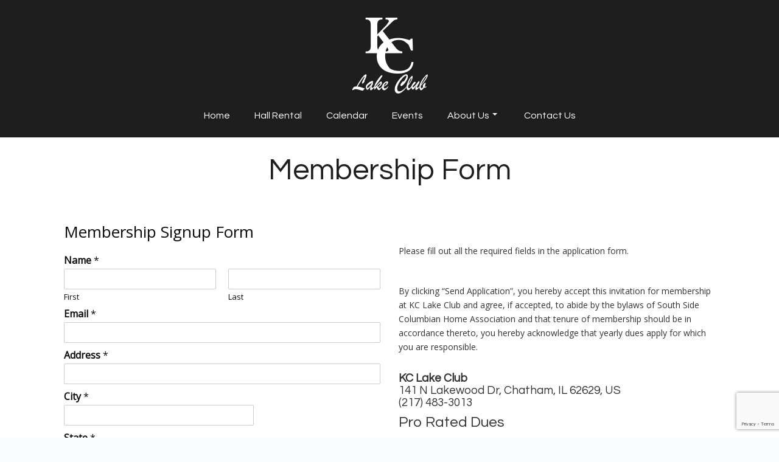

--- FILE ---
content_type: text/html; charset=UTF-8
request_url: https://kclakeclub.com/membership-form/
body_size: 26081
content:
<!doctype html>
<!-- BGTFW Version: 2.18.0 -->
<html dir="ltr" lang="en-US" prefix="og: https://ogp.me/ns#" class='no-bgtfw no-js'>
<head>
	<meta http-equiv="x-ua-compatible" content="ie=edge">
	<meta name="viewport" content="width=device-width, initial-scale=1">
	<meta charset="UTF-8">
	<title>Membership Form - KC Lake Club</title>

		<!-- All in One SEO 4.8.1.1 - aioseo.com -->
	<meta name="description" content="Please fill out all the required fields in the application form. By clicking &quot;Send Application&quot;, you hereby accept this invitation for membership at KC Lake Club and agree, if accepted, to abide by the bylaws of South Side Columbian Home Association and that tenure of membership should be in accordance thereto, you" />
	<meta name="robots" content="max-image-preview:large" />
	<link rel="canonical" href="https://kclakeclub.com/membership-form/" />
	<meta name="generator" content="All in One SEO (AIOSEO) 4.8.1.1" />
		<meta property="og:locale" content="en_US" />
		<meta property="og:site_name" content="KC Lake Club -" />
		<meta property="og:type" content="article" />
		<meta property="og:title" content="Membership Form - KC Lake Club" />
		<meta property="og:description" content="Please fill out all the required fields in the application form. By clicking &quot;Send Application&quot;, you hereby accept this invitation for membership at KC Lake Club and agree, if accepted, to abide by the bylaws of South Side Columbian Home Association and that tenure of membership should be in accordance thereto, you" />
		<meta property="og:url" content="https://kclakeclub.com/membership-form/" />
		<meta property="og:image" content="https://kclakeclub.com/wp-content/uploads/2022/12/KC-Lake-Club-Transparent_125.png" />
		<meta property="og:image:secure_url" content="https://kclakeclub.com/wp-content/uploads/2022/12/KC-Lake-Club-Transparent_125.png" />
		<meta property="article:published_time" content="2022-12-14T19:38:37+00:00" />
		<meta property="article:modified_time" content="2022-12-15T17:27:54+00:00" />
		<meta name="twitter:card" content="summary_large_image" />
		<meta name="twitter:title" content="Membership Form - KC Lake Club" />
		<meta name="twitter:description" content="Please fill out all the required fields in the application form. By clicking &quot;Send Application&quot;, you hereby accept this invitation for membership at KC Lake Club and agree, if accepted, to abide by the bylaws of South Side Columbian Home Association and that tenure of membership should be in accordance thereto, you" />
		<meta name="twitter:image" content="https://kclakeclub.com/wp-content/uploads/2022/12/KC-Lake-Club-Transparent_125.png" />
		<script type="application/ld+json" class="aioseo-schema">
			{"@context":"https:\/\/schema.org","@graph":[{"@type":"BreadcrumbList","@id":"https:\/\/kclakeclub.com\/membership-form\/#breadcrumblist","itemListElement":[{"@type":"ListItem","@id":"https:\/\/kclakeclub.com\/#listItem","position":1,"name":"Home","item":"https:\/\/kclakeclub.com\/","nextItem":{"@type":"ListItem","@id":"https:\/\/kclakeclub.com\/membership-form\/#listItem","name":"Membership Form"}},{"@type":"ListItem","@id":"https:\/\/kclakeclub.com\/membership-form\/#listItem","position":2,"name":"Membership Form","previousItem":{"@type":"ListItem","@id":"https:\/\/kclakeclub.com\/#listItem","name":"Home"}}]},{"@type":"Organization","@id":"https:\/\/kclakeclub.com\/#organization","name":"Just another WordPress site","url":"https:\/\/kclakeclub.com\/","logo":{"@type":"ImageObject","url":"https:\/\/kclakeclub.com\/wp-content\/uploads\/2022\/12\/KC-Lake-Club-Transparent_125.png","@id":"https:\/\/kclakeclub.com\/membership-form\/#organizationLogo","width":125,"height":125},"image":{"@id":"https:\/\/kclakeclub.com\/membership-form\/#organizationLogo"}},{"@type":"WebPage","@id":"https:\/\/kclakeclub.com\/membership-form\/#webpage","url":"https:\/\/kclakeclub.com\/membership-form\/","name":"Membership Form - KC Lake Club","description":"Please fill out all the required fields in the application form. By clicking \"Send Application\", you hereby accept this invitation for membership at KC Lake Club and agree, if accepted, to abide by the bylaws of South Side Columbian Home Association and that tenure of membership should be in accordance thereto, you","inLanguage":"en-US","isPartOf":{"@id":"https:\/\/kclakeclub.com\/#website"},"breadcrumb":{"@id":"https:\/\/kclakeclub.com\/membership-form\/#breadcrumblist"},"datePublished":"2022-12-14T19:38:37+00:00","dateModified":"2022-12-15T17:27:54+00:00"},{"@type":"WebSite","@id":"https:\/\/kclakeclub.com\/#website","url":"https:\/\/kclakeclub.com\/","name":"Just another WordPress site","inLanguage":"en-US","publisher":{"@id":"https:\/\/kclakeclub.com\/#organization"}}]}
		</script>
		<!-- All in One SEO -->

<meta name="description" content="[wpforms id=&quot;199&quot; description=&quot;false&quot; title=&quot;true&quot;] &nbsp; &nbsp; Please fill out all the required fields in the application form." />
<meta name="robots" content="index,follow" />
<link rel="canonical" href="https://kclakeclub.com/membership-form/" />
<meta property="og:locale" content="en_US" />
<meta property="og:type" content="article" />
<meta property="og:title" content="Membership Form, KC Lake Club" />
<meta property="og:description" content="[wpforms id=&quot;199&quot; description=&quot;false&quot; title=&quot;true&quot;] &nbsp; &nbsp; Please fill out all the required fields in the application form." />
<meta property="og:url" content="https://kclakeclub.com/membership-form/" />
<meta property="og:site_name" name="copyright" content="KC Lake Club" />
<link href='https://fonts.gstatic.com' crossorigin rel='preconnect' />
<link rel="alternate" type="application/rss+xml" title="KC Lake Club &raquo; Feed" href="https://kclakeclub.com/feed/" />
<link rel="alternate" type="application/rss+xml" title="KC Lake Club &raquo; Comments Feed" href="https://kclakeclub.com/comments/feed/" />
<link rel="alternate" title="oEmbed (JSON)" type="application/json+oembed" href="https://kclakeclub.com/wp-json/oembed/1.0/embed?url=https%3A%2F%2Fkclakeclub.com%2Fmembership-form%2F" />
<link rel="alternate" title="oEmbed (XML)" type="text/xml+oembed" href="https://kclakeclub.com/wp-json/oembed/1.0/embed?url=https%3A%2F%2Fkclakeclub.com%2Fmembership-form%2F&#038;format=xml" />
<style id='wp-img-auto-sizes-contain-inline-css' type='text/css'>
img:is([sizes=auto i],[sizes^="auto," i]){contain-intrinsic-size:3000px 1500px}
/*# sourceURL=wp-img-auto-sizes-contain-inline-css */
</style>
<style id='wp-emoji-styles-inline-css' type='text/css'>

	img.wp-smiley, img.emoji {
		display: inline !important;
		border: none !important;
		box-shadow: none !important;
		height: 1em !important;
		width: 1em !important;
		margin: 0 0.07em !important;
		vertical-align: -0.1em !important;
		background: none !important;
		padding: 0 !important;
	}
/*# sourceURL=wp-emoji-styles-inline-css */
</style>
<style id='wp-block-library-inline-css' type='text/css'>
:root{--wp-block-synced-color:#7a00df;--wp-block-synced-color--rgb:122,0,223;--wp-bound-block-color:var(--wp-block-synced-color);--wp-editor-canvas-background:#ddd;--wp-admin-theme-color:#007cba;--wp-admin-theme-color--rgb:0,124,186;--wp-admin-theme-color-darker-10:#006ba1;--wp-admin-theme-color-darker-10--rgb:0,107,160.5;--wp-admin-theme-color-darker-20:#005a87;--wp-admin-theme-color-darker-20--rgb:0,90,135;--wp-admin-border-width-focus:2px}@media (min-resolution:192dpi){:root{--wp-admin-border-width-focus:1.5px}}.wp-element-button{cursor:pointer}:root .has-very-light-gray-background-color{background-color:#eee}:root .has-very-dark-gray-background-color{background-color:#313131}:root .has-very-light-gray-color{color:#eee}:root .has-very-dark-gray-color{color:#313131}:root .has-vivid-green-cyan-to-vivid-cyan-blue-gradient-background{background:linear-gradient(135deg,#00d084,#0693e3)}:root .has-purple-crush-gradient-background{background:linear-gradient(135deg,#34e2e4,#4721fb 50%,#ab1dfe)}:root .has-hazy-dawn-gradient-background{background:linear-gradient(135deg,#faaca8,#dad0ec)}:root .has-subdued-olive-gradient-background{background:linear-gradient(135deg,#fafae1,#67a671)}:root .has-atomic-cream-gradient-background{background:linear-gradient(135deg,#fdd79a,#004a59)}:root .has-nightshade-gradient-background{background:linear-gradient(135deg,#330968,#31cdcf)}:root .has-midnight-gradient-background{background:linear-gradient(135deg,#020381,#2874fc)}:root{--wp--preset--font-size--normal:16px;--wp--preset--font-size--huge:42px}.has-regular-font-size{font-size:1em}.has-larger-font-size{font-size:2.625em}.has-normal-font-size{font-size:var(--wp--preset--font-size--normal)}.has-huge-font-size{font-size:var(--wp--preset--font-size--huge)}.has-text-align-center{text-align:center}.has-text-align-left{text-align:left}.has-text-align-right{text-align:right}.has-fit-text{white-space:nowrap!important}#end-resizable-editor-section{display:none}.aligncenter{clear:both}.items-justified-left{justify-content:flex-start}.items-justified-center{justify-content:center}.items-justified-right{justify-content:flex-end}.items-justified-space-between{justify-content:space-between}.screen-reader-text{border:0;clip-path:inset(50%);height:1px;margin:-1px;overflow:hidden;padding:0;position:absolute;width:1px;word-wrap:normal!important}.screen-reader-text:focus{background-color:#ddd;clip-path:none;color:#444;display:block;font-size:1em;height:auto;left:5px;line-height:normal;padding:15px 23px 14px;text-decoration:none;top:5px;width:auto;z-index:100000}html :where(.has-border-color){border-style:solid}html :where([style*=border-top-color]){border-top-style:solid}html :where([style*=border-right-color]){border-right-style:solid}html :where([style*=border-bottom-color]){border-bottom-style:solid}html :where([style*=border-left-color]){border-left-style:solid}html :where([style*=border-width]){border-style:solid}html :where([style*=border-top-width]){border-top-style:solid}html :where([style*=border-right-width]){border-right-style:solid}html :where([style*=border-bottom-width]){border-bottom-style:solid}html :where([style*=border-left-width]){border-left-style:solid}html :where(img[class*=wp-image-]){height:auto;max-width:100%}:where(figure){margin:0 0 1em}html :where(.is-position-sticky){--wp-admin--admin-bar--position-offset:var(--wp-admin--admin-bar--height,0px)}@media screen and (max-width:600px){html :where(.is-position-sticky){--wp-admin--admin-bar--position-offset:0px}}

/*# sourceURL=wp-block-library-inline-css */
</style><style id='global-styles-inline-css' type='text/css'>
:root{--wp--preset--aspect-ratio--square: 1;--wp--preset--aspect-ratio--4-3: 4/3;--wp--preset--aspect-ratio--3-4: 3/4;--wp--preset--aspect-ratio--3-2: 3/2;--wp--preset--aspect-ratio--2-3: 2/3;--wp--preset--aspect-ratio--16-9: 16/9;--wp--preset--aspect-ratio--9-16: 9/16;--wp--preset--color--black: #000000;--wp--preset--color--cyan-bluish-gray: #abb8c3;--wp--preset--color--white: #ffffff;--wp--preset--color--pale-pink: #f78da7;--wp--preset--color--vivid-red: #cf2e2e;--wp--preset--color--luminous-vivid-orange: #ff6900;--wp--preset--color--luminous-vivid-amber: #fcb900;--wp--preset--color--light-green-cyan: #7bdcb5;--wp--preset--color--vivid-green-cyan: #00d084;--wp--preset--color--pale-cyan-blue: #8ed1fc;--wp--preset--color--vivid-cyan-blue: #0693e3;--wp--preset--color--vivid-purple: #9b51e0;--wp--preset--gradient--vivid-cyan-blue-to-vivid-purple: linear-gradient(135deg,rgb(6,147,227) 0%,rgb(155,81,224) 100%);--wp--preset--gradient--light-green-cyan-to-vivid-green-cyan: linear-gradient(135deg,rgb(122,220,180) 0%,rgb(0,208,130) 100%);--wp--preset--gradient--luminous-vivid-amber-to-luminous-vivid-orange: linear-gradient(135deg,rgb(252,185,0) 0%,rgb(255,105,0) 100%);--wp--preset--gradient--luminous-vivid-orange-to-vivid-red: linear-gradient(135deg,rgb(255,105,0) 0%,rgb(207,46,46) 100%);--wp--preset--gradient--very-light-gray-to-cyan-bluish-gray: linear-gradient(135deg,rgb(238,238,238) 0%,rgb(169,184,195) 100%);--wp--preset--gradient--cool-to-warm-spectrum: linear-gradient(135deg,rgb(74,234,220) 0%,rgb(151,120,209) 20%,rgb(207,42,186) 40%,rgb(238,44,130) 60%,rgb(251,105,98) 80%,rgb(254,248,76) 100%);--wp--preset--gradient--blush-light-purple: linear-gradient(135deg,rgb(255,206,236) 0%,rgb(152,150,240) 100%);--wp--preset--gradient--blush-bordeaux: linear-gradient(135deg,rgb(254,205,165) 0%,rgb(254,45,45) 50%,rgb(107,0,62) 100%);--wp--preset--gradient--luminous-dusk: linear-gradient(135deg,rgb(255,203,112) 0%,rgb(199,81,192) 50%,rgb(65,88,208) 100%);--wp--preset--gradient--pale-ocean: linear-gradient(135deg,rgb(255,245,203) 0%,rgb(182,227,212) 50%,rgb(51,167,181) 100%);--wp--preset--gradient--electric-grass: linear-gradient(135deg,rgb(202,248,128) 0%,rgb(113,206,126) 100%);--wp--preset--gradient--midnight: linear-gradient(135deg,rgb(2,3,129) 0%,rgb(40,116,252) 100%);--wp--preset--font-size--small: 13px;--wp--preset--font-size--medium: 20px;--wp--preset--font-size--large: 36px;--wp--preset--font-size--x-large: 42px;--wp--preset--spacing--20: 0.44rem;--wp--preset--spacing--30: 0.67rem;--wp--preset--spacing--40: 1rem;--wp--preset--spacing--50: 1.5rem;--wp--preset--spacing--60: 2.25rem;--wp--preset--spacing--70: 3.38rem;--wp--preset--spacing--80: 5.06rem;--wp--preset--shadow--natural: 6px 6px 9px rgba(0, 0, 0, 0.2);--wp--preset--shadow--deep: 12px 12px 50px rgba(0, 0, 0, 0.4);--wp--preset--shadow--sharp: 6px 6px 0px rgba(0, 0, 0, 0.2);--wp--preset--shadow--outlined: 6px 6px 0px -3px rgb(255, 255, 255), 6px 6px rgb(0, 0, 0);--wp--preset--shadow--crisp: 6px 6px 0px rgb(0, 0, 0);}:where(.is-layout-flex){gap: 0.5em;}:where(.is-layout-grid){gap: 0.5em;}body .is-layout-flex{display: flex;}.is-layout-flex{flex-wrap: wrap;align-items: center;}.is-layout-flex > :is(*, div){margin: 0;}body .is-layout-grid{display: grid;}.is-layout-grid > :is(*, div){margin: 0;}:where(.wp-block-columns.is-layout-flex){gap: 2em;}:where(.wp-block-columns.is-layout-grid){gap: 2em;}:where(.wp-block-post-template.is-layout-flex){gap: 1.25em;}:where(.wp-block-post-template.is-layout-grid){gap: 1.25em;}.has-black-color{color: var(--wp--preset--color--black) !important;}.has-cyan-bluish-gray-color{color: var(--wp--preset--color--cyan-bluish-gray) !important;}.has-white-color{color: var(--wp--preset--color--white) !important;}.has-pale-pink-color{color: var(--wp--preset--color--pale-pink) !important;}.has-vivid-red-color{color: var(--wp--preset--color--vivid-red) !important;}.has-luminous-vivid-orange-color{color: var(--wp--preset--color--luminous-vivid-orange) !important;}.has-luminous-vivid-amber-color{color: var(--wp--preset--color--luminous-vivid-amber) !important;}.has-light-green-cyan-color{color: var(--wp--preset--color--light-green-cyan) !important;}.has-vivid-green-cyan-color{color: var(--wp--preset--color--vivid-green-cyan) !important;}.has-pale-cyan-blue-color{color: var(--wp--preset--color--pale-cyan-blue) !important;}.has-vivid-cyan-blue-color{color: var(--wp--preset--color--vivid-cyan-blue) !important;}.has-vivid-purple-color{color: var(--wp--preset--color--vivid-purple) !important;}.has-black-background-color{background-color: var(--wp--preset--color--black) !important;}.has-cyan-bluish-gray-background-color{background-color: var(--wp--preset--color--cyan-bluish-gray) !important;}.has-white-background-color{background-color: var(--wp--preset--color--white) !important;}.has-pale-pink-background-color{background-color: var(--wp--preset--color--pale-pink) !important;}.has-vivid-red-background-color{background-color: var(--wp--preset--color--vivid-red) !important;}.has-luminous-vivid-orange-background-color{background-color: var(--wp--preset--color--luminous-vivid-orange) !important;}.has-luminous-vivid-amber-background-color{background-color: var(--wp--preset--color--luminous-vivid-amber) !important;}.has-light-green-cyan-background-color{background-color: var(--wp--preset--color--light-green-cyan) !important;}.has-vivid-green-cyan-background-color{background-color: var(--wp--preset--color--vivid-green-cyan) !important;}.has-pale-cyan-blue-background-color{background-color: var(--wp--preset--color--pale-cyan-blue) !important;}.has-vivid-cyan-blue-background-color{background-color: var(--wp--preset--color--vivid-cyan-blue) !important;}.has-vivid-purple-background-color{background-color: var(--wp--preset--color--vivid-purple) !important;}.has-black-border-color{border-color: var(--wp--preset--color--black) !important;}.has-cyan-bluish-gray-border-color{border-color: var(--wp--preset--color--cyan-bluish-gray) !important;}.has-white-border-color{border-color: var(--wp--preset--color--white) !important;}.has-pale-pink-border-color{border-color: var(--wp--preset--color--pale-pink) !important;}.has-vivid-red-border-color{border-color: var(--wp--preset--color--vivid-red) !important;}.has-luminous-vivid-orange-border-color{border-color: var(--wp--preset--color--luminous-vivid-orange) !important;}.has-luminous-vivid-amber-border-color{border-color: var(--wp--preset--color--luminous-vivid-amber) !important;}.has-light-green-cyan-border-color{border-color: var(--wp--preset--color--light-green-cyan) !important;}.has-vivid-green-cyan-border-color{border-color: var(--wp--preset--color--vivid-green-cyan) !important;}.has-pale-cyan-blue-border-color{border-color: var(--wp--preset--color--pale-cyan-blue) !important;}.has-vivid-cyan-blue-border-color{border-color: var(--wp--preset--color--vivid-cyan-blue) !important;}.has-vivid-purple-border-color{border-color: var(--wp--preset--color--vivid-purple) !important;}.has-vivid-cyan-blue-to-vivid-purple-gradient-background{background: var(--wp--preset--gradient--vivid-cyan-blue-to-vivid-purple) !important;}.has-light-green-cyan-to-vivid-green-cyan-gradient-background{background: var(--wp--preset--gradient--light-green-cyan-to-vivid-green-cyan) !important;}.has-luminous-vivid-amber-to-luminous-vivid-orange-gradient-background{background: var(--wp--preset--gradient--luminous-vivid-amber-to-luminous-vivid-orange) !important;}.has-luminous-vivid-orange-to-vivid-red-gradient-background{background: var(--wp--preset--gradient--luminous-vivid-orange-to-vivid-red) !important;}.has-very-light-gray-to-cyan-bluish-gray-gradient-background{background: var(--wp--preset--gradient--very-light-gray-to-cyan-bluish-gray) !important;}.has-cool-to-warm-spectrum-gradient-background{background: var(--wp--preset--gradient--cool-to-warm-spectrum) !important;}.has-blush-light-purple-gradient-background{background: var(--wp--preset--gradient--blush-light-purple) !important;}.has-blush-bordeaux-gradient-background{background: var(--wp--preset--gradient--blush-bordeaux) !important;}.has-luminous-dusk-gradient-background{background: var(--wp--preset--gradient--luminous-dusk) !important;}.has-pale-ocean-gradient-background{background: var(--wp--preset--gradient--pale-ocean) !important;}.has-electric-grass-gradient-background{background: var(--wp--preset--gradient--electric-grass) !important;}.has-midnight-gradient-background{background: var(--wp--preset--gradient--midnight) !important;}.has-small-font-size{font-size: var(--wp--preset--font-size--small) !important;}.has-medium-font-size{font-size: var(--wp--preset--font-size--medium) !important;}.has-large-font-size{font-size: var(--wp--preset--font-size--large) !important;}.has-x-large-font-size{font-size: var(--wp--preset--font-size--x-large) !important;}
/*# sourceURL=global-styles-inline-css */
</style>

<style id='classic-theme-styles-inline-css' type='text/css'>
/*! This file is auto-generated */
.wp-block-button__link{color:#fff;background-color:#32373c;border-radius:9999px;box-shadow:none;text-decoration:none;padding:calc(.667em + 2px) calc(1.333em + 2px);font-size:1.125em}.wp-block-file__button{background:#32373c;color:#fff;text-decoration:none}
/*# sourceURL=/wp-includes/css/classic-themes.min.css */
</style>
<link rel='stylesheet' id='wc-gallery-style-css' href='https://kclakeclub.com/wp-content/plugins/boldgrid-gallery/includes/css/style.css?ver=1.55' type='text/css' media='all' />
<link rel='stylesheet' id='wc-gallery-popup-style-css' href='https://kclakeclub.com/wp-content/plugins/boldgrid-gallery/includes/css/magnific-popup.css?ver=1.1.0' type='text/css' media='all' />
<link rel='stylesheet' id='wc-gallery-flexslider-style-css' href='https://kclakeclub.com/wp-content/plugins/boldgrid-gallery/includes/vendors/flexslider/flexslider.css?ver=2.6.1' type='text/css' media='all' />
<link rel='stylesheet' id='wc-gallery-owlcarousel-style-css' href='https://kclakeclub.com/wp-content/plugins/boldgrid-gallery/includes/vendors/owlcarousel/assets/owl.carousel.css?ver=2.1.4' type='text/css' media='all' />
<link rel='stylesheet' id='wc-gallery-owlcarousel-theme-style-css' href='https://kclakeclub.com/wp-content/plugins/boldgrid-gallery/includes/vendors/owlcarousel/assets/owl.theme.default.css?ver=2.1.4' type='text/css' media='all' />
<link rel='stylesheet' id='crio-premium-css' href='https://kclakeclub.com/wp-content/plugins/crio-premium/public/css/crio-premium-public.css?ver=1.10.7' type='text/css' media='all' />
<link rel='stylesheet' id='events_calendar_google-css' href='https://kclakeclub.com/wp-content/plugins/events-calendar-for-google/public/css/events-calendar-for-google-public.css?ver=3.1.0' type='text/css' media='all' />
<link rel='stylesheet' id='gc_font_style-css' href='https://kclakeclub.com/wp-content/plugins/events-calendar-for-google/public/css/events-fontawesome.css?ver=3.1.0' type='text/css' media='all' />
<link rel='stylesheet' id='wpforms-classic-full-css' href='https://kclakeclub.com/wp-content/plugins/wpforms-lite/assets/css/frontend/classic/wpforms-full.min.css?ver=1.9.4.2' type='text/css' media='all' />
<style id='bgtfw-body-link-inline-css' type='text/css'>
.main a:not(.btn) {color: var(--color-1);text-decoration: none;}.main a:not(.btn):hover, .main a:not(.btn):focus {color: hsla(0,0%,12%,1);text-decoration: underline;}.custom-sub-menu a:not(.btn) {color: var(--color-1);text-decoration: none;}.custom-sub-menu a:not(.btn):hover, .custom-sub-menu a:not(.btn):focus {color: hsla(0,0%,12%,1);text-decoration: underline;}.page-header-wrapper a:not(.btn) {color: var(--color-1);text-decoration: none;}.page-header-wrapper a:not(.btn):hover, .page-header-wrapper a:not(.btn):focus {color: hsla(0,0%,12%,1);text-decoration: underline;}.mce-content-body *:not( .menu-item ) > a:not(.btn) {color: var(--color-1);text-decoration: none;}.mce-content-body *:not( .menu-item ) > a:not(.btn):hover, .mce-content-body *:not( .menu-item ) > a:not(.btn):focus {color: hsla(0,0%,12%,1);text-decoration: underline;}.template-header a:not(.btn) {color: var(--color-1);text-decoration: none;}.template-header a:not(.btn):hover, .template-header a:not(.btn):focus {color: hsla(0,0%,12%,1);text-decoration: underline;}.template-footer a:not(.btn) {color: var(--color-1);text-decoration: none;}.template-footer a:not(.btn):hover, .template-footer a:not(.btn):focus {color: hsla(0,0%,12%,1);text-decoration: underline;}.template-sticky-header a:not(.btn) {color: var(--color-1);text-decoration: none;}.template-sticky-header a:not(.btn):hover, .template-sticky-header a:not(.btn):focus {color: hsla(0,0%,12%,1);text-decoration: underline;}.boldgrid-shortcode .widget a:not( .btn ) {color: var(--color-1);text-decoration: none;}.boldgrid-shortcode .widget a:not( .btn ):hover, .boldgrid-shortcode .widget a:not( .btn ):focus {color: hsla(0,0%,12%,1);text-decoration: underline;}.boldgrid-section.mega-menu-item .boldgrid-shortcode .widget a:not( .btn ) {color: var(--color-1);text-decoration: none;}.boldgrid-section.mega-menu-item .boldgrid-shortcode .widget a:not( .btn ):hover, .boldgrid-section.mega-menu-item .boldgrid-shortcode .widget a:not( .btn ):focus {color: hsla(0,0%,12%,1);text-decoration: underline;}.boldgrid-section.mega-menu-item .boldgrid-shortcode .widget a:not( .btn ) > * {color: var(--color-1);text-decoration: none;}.boldgrid-section.mega-menu-item .boldgrid-shortcode .widget a:not( .btn ) > *:hover, .boldgrid-section.mega-menu-item .boldgrid-shortcode .widget a:not( .btn ) > *:focus {color: hsla(0,0%,12%,1);text-decoration: underline;}.sidebar.color-1-link-color a:not( .btn ):hover, .sidebar.color-1-link-color a:not( .btn ):focus { color: hsla(0,0%,12%,1) !important; }.sidebar.color-2-link-color a:not( .btn ):hover, .sidebar.color-2-link-color a:not( .btn ):focus { color: hsla(227,100%,64%,1) !important; }.sidebar.color-3-link-color a:not( .btn ):hover, .sidebar.color-3-link-color a:not( .btn ):focus { color: hsla(0,0%,100%,1) !important; }.sidebar.color-4-link-color a:not( .btn ):hover, .sidebar.color-4-link-color a:not( .btn ):focus { color: hsla(200,100%,99%,1) !important; }.sidebar.color-5-link-color a:not( .btn ):hover, .sidebar.color-5-link-color a:not( .btn ):focus { color: hsla(280,9%,20%,1) !important; }.sidebar.color-neutral-link-color a:not( .btn ):hover, .sidebar.color-neutral-link-color a:not( .btn ):focus { color: hsla(200,100%,99%,1) !important; }#colophon .bgtfw-footer.footer-content *:not( .menu-item ) > a:not( .btn ) { text-decoration: none;}#colophon .bgtfw-footer.footer-content *:not( .menu-item ) > a:not( .btn ):hover, .bgtfw-footer.footer-content *:not( .menu-item ) > a:not( .btn ):focus {color: hsla(0,0%,12%,1);text-decoration: underline;}
/*# sourceURL=bgtfw-body-link-inline-css */
</style>
<link rel='stylesheet' id='font-awesome-css' href='https://kclakeclub.com/wp-content/themes/crio/inc/boldgrid-theme-framework/assets/css/font-awesome/font-awesome.min.css?ver=4.7' type='text/css' media='all' />
<link rel='stylesheet' id='icomoon-css' href='https://kclakeclub.com/wp-content/themes/crio/inc/boldgrid-theme-framework/assets/css/icomoon/style.min.css?ver=1.0.0' type='text/css' media='all' />
<link rel='stylesheet' id='bootstrap-styles-css' href='https://kclakeclub.com/wp-content/themes/crio/inc/boldgrid-theme-framework/assets/css/bootstrap/bootstrap.min.css?ver=3.3.1' type='text/css' media='all' />
<link rel='stylesheet' id='boldgrid-theme-framework-css' href='https://kclakeclub.com/wp-content/themes/crio/inc/boldgrid-theme-framework/assets/css/boldgrid-theme-framework.min.css?ver=2.18.0' type='text/css' media='all' />
<style id='boldgrid-theme-framework-inline-css' type='text/css'>
:root {--light-text:#ffffff;--dark-text:#333333;--color-1:rgb(30, 30, 30);--color-1-text-contrast:var(--light-text);--color-2:rgb(71, 111, 255);--color-2-text-contrast:var(--light-text);--color-3:rgb(255, 255, 255);--color-3-text-contrast:var(--dark-text);--color-4:rgb(249, 253, 255);--color-4-text-contrast:var(--dark-text);--color-5:rgb(52, 46, 55);--color-5-text-contrast:var(--light-text);--color-neutral:rgb(249, 253, 255);--color-neutral-text-contrast:var(--dark-text);}.color-1-text-default, .color1-text-default{color: var(--color-1-text-contrast);}.color-1-text-contrast, .color1-text-contrast, .color-1-text-contrast-hover:hover, .color1-text-contrast-hover:hover, .color-1-text-contrast-hover:focus, .color1-text-contrast-hover:focus { color: var(--color-1-text-contrast) !important;}.color-1-color, .color1-color{color: var(--color-1) !important;}.color-1-background, .color1-background{background: var(--color-1) !important;}.color-1-background-color, .color1-background-color{background-color: var(--color-1) !important;}.color-1-border-color, .color1-border-color{border-color: var(--color-1) !important;}.color-1-outline-color, .color1-outline-color{outline-color: var(--color-1) !important;}.color-2-text-default, .color2-text-default{color: var(--color-2-text-contrast);}.color-2-text-contrast, .color2-text-contrast, .color-2-text-contrast-hover:hover, .color2-text-contrast-hover:hover, .color-2-text-contrast-hover:focus, .color2-text-contrast-hover:focus { color: var(--color-2-text-contrast) !important;}.color-2-color, .color2-color{color: var(--color-2) !important;}.color-2-background, .color2-background{background: var(--color-2) !important;}.color-2-background-color, .color2-background-color{background-color: var(--color-2) !important;}.color-2-border-color, .color2-border-color{border-color: var(--color-2) !important;}.color-2-outline-color, .color2-outline-color{outline-color: var(--color-2) !important;}.color-3-text-default, .color3-text-default{color: var(--color-3-text-contrast);}.color-3-text-contrast, .color3-text-contrast, .color-3-text-contrast-hover:hover, .color3-text-contrast-hover:hover, .color-3-text-contrast-hover:focus, .color3-text-contrast-hover:focus { color: var(--color-3-text-contrast) !important;}.color-3-color, .color3-color{color: var(--color-3) !important;}.color-3-background, .color3-background{background: var(--color-3) !important;}.color-3-background-color, .color3-background-color{background-color: var(--color-3) !important;}.color-3-border-color, .color3-border-color{border-color: var(--color-3) !important;}.color-3-outline-color, .color3-outline-color{outline-color: var(--color-3) !important;}.color-4-text-default, .color4-text-default{color: var(--color-4-text-contrast);}.color-4-text-contrast, .color4-text-contrast, .color-4-text-contrast-hover:hover, .color4-text-contrast-hover:hover, .color-4-text-contrast-hover:focus, .color4-text-contrast-hover:focus { color: var(--color-4-text-contrast) !important;}.color-4-color, .color4-color{color: var(--color-4) !important;}.color-4-background, .color4-background{background: var(--color-4) !important;}.color-4-background-color, .color4-background-color{background-color: var(--color-4) !important;}.color-4-border-color, .color4-border-color{border-color: var(--color-4) !important;}.color-4-outline-color, .color4-outline-color{outline-color: var(--color-4) !important;}.color-5-text-default, .color5-text-default{color: var(--color-5-text-contrast);}.color-5-text-contrast, .color5-text-contrast, .color-5-text-contrast-hover:hover, .color5-text-contrast-hover:hover, .color-5-text-contrast-hover:focus, .color5-text-contrast-hover:focus { color: var(--color-5-text-contrast) !important;}.color-5-color, .color5-color{color: var(--color-5) !important;}.color-5-background, .color5-background{background: var(--color-5) !important;}.color-5-background-color, .color5-background-color{background-color: var(--color-5) !important;}.color-5-border-color, .color5-border-color{border-color: var(--color-5) !important;}.color-5-outline-color, .color5-outline-color{outline-color: var(--color-5) !important;}.color-neutral-text-default, .colorneutral-text-default{color: var(--color-neutral-text-contrast);}.color-neutral-text-contrast, .colorneutral-text-contrast, .color-neutral-text-contrast-hover:hover, .colorneutral-text-contrast-hover:hover, .color-neutral-text-contrast-hover:focus, .colorneutral-text-contrast-hover:focus { color: var(--color-neutral-text-contrast) !important;}.color-neutral-color, .colorneutral-color{color: var(--color-neutral) !important;}.color-neutral-background, .colorneutral-background{background: var(--color-neutral) !important;}.color-neutral-background-color, .colorneutral-background-color{background-color: var(--color-neutral) !important;}.color-neutral-border-color, .colorneutral-border-color{border-color: var(--color-neutral) !important;}.color-neutral-outline-color, .colorneutral-outline-color{outline-color: var(--color-neutral) !important;}
/*# sourceURL=boldgrid-theme-framework-inline-css */
</style>
<link rel='stylesheet' id='bgtfw-hamburgers-css' href='https://kclakeclub.com/wp-content/themes/crio/inc/boldgrid-theme-framework/assets/css/hamburgers/hamburgers.min.css?ver=2.18.0' type='text/css' media='all' />
<style id='bgtfw-hamburgers-inline-css' type='text/css'>
.main-menu-btn .hamburger-inner,.main-menu-btn .hamburger-inner:before,.main-menu-btn .hamburger-inner:after {background-color: var(--color-3);}.footer-social-menu-btn .hamburger-inner,.footer-social-menu-btn .hamburger-inner:before,.footer-social-menu-btn .hamburger-inner:after {background-color: var(--color-1);}.sticky-main-menu-btn .hamburger-inner,.sticky-main-menu-btn .hamburger-inner:before,.sticky-main-menu-btn .hamburger-inner:after {background-color: var(--color-1);}
/*# sourceURL=bgtfw-hamburgers-inline-css */
</style>
<link rel='stylesheet' id='hover.css-css' href='https://kclakeclub.com/wp-content/themes/crio/inc/boldgrid-theme-framework/assets/css/hover.css/hover-min.css?ver=2.18.0' type='text/css' media='all' />
<style id='hover-main-inline-css' type='text/css'>
#main-menu .hvr-grow:not( .button-primary):not( .button-secondary ) > a{box-shadow:0 0 1px transparent}#main-menu .hvr-shrink:not( .button-primary):not( .button-secondary ) > a{box-shadow:0 0 1px transparent}#main-menu .hvr-pulse:not( .button-primary):not( .button-secondary ) > a{box-shadow:0 0 1px transparent}#main-menu .hvr-pulse-grow:not( .button-primary):not( .button-secondary ) > a{box-shadow:0 0 1px transparent}#main-menu .hvr-pulse-shrink:not( .button-primary):not( .button-secondary ) > a{box-shadow:0 0 1px transparent}#main-menu .hvr-push:not( .button-primary):not( .button-secondary ) > a{box-shadow:0 0 1px transparent}#main-menu .hvr-pop:not( .button-primary):not( .button-secondary ) > a{box-shadow:0 0 1px transparent}#main-menu .hvr-bounce-in:not( .button-primary):not( .button-secondary ) > a{box-shadow:0 0 1px transparent}#main-menu .hvr-bounce-out:not( .button-primary):not( .button-secondary ) > a{box-shadow:0 0 1px transparent}#main-menu .hvr-rotate:not( .button-primary):not( .button-secondary ) > a{box-shadow:0 0 1px transparent}#main-menu .hvr-grow-rotate:not( .button-primary):not( .button-secondary ) > a{box-shadow:0 0 1px transparent}#main-menu .hvr-float:not( .button-primary):not( .button-secondary ) > a{box-shadow:0 0 1px transparent}#main-menu .hvr-sink:not( .button-primary):not( .button-secondary ) > a{box-shadow:0 0 1px transparent}#main-menu .hvr-bob:not( .button-primary):not( .button-secondary ) > a{box-shadow:0 0 1px transparent}#main-menu .hvr-hang:not( .button-primary):not( .button-secondary ) > a{box-shadow:0 0 1px transparent}#main-menu .hvr-skew:not( .button-primary):not( .button-secondary ) > a{box-shadow:0 0 1px transparent}#main-menu .hvr-skew-forward:not( .button-primary):not( .button-secondary ) > a{box-shadow:0 0 1px transparent}#main-menu .hvr-skew-backward:not( .button-primary):not( .button-secondary ) > a{box-shadow:0 0 1px transparent}#main-menu .hvr-wobble-vertical:not( .button-primary):not( .button-secondary ) > a{box-shadow:0 0 1px transparent}#main-menu .hvr-wobble-horizontal:not( .button-primary):not( .button-secondary ) > a{box-shadow:0 0 1px transparent}#main-menu .hvr-wobble-to-bottom-right:not( .button-primary):not( .button-secondary ) > a{box-shadow:0 0 1px transparent}#main-menu .hvr-wobble-to-top-right:not( .button-primary):not( .button-secondary ) > a{box-shadow:0 0 1px transparent}#main-menu .hvr-wobble-top:not( .button-primary):not( .button-secondary ) > a{box-shadow:0 0 1px transparent}#main-menu .hvr-wobble-bottom:not( .button-primary):not( .button-secondary ) > a{box-shadow:0 0 1px transparent}#main-menu .hvr-wobble-skew:not( .button-primary):not( .button-secondary ) > a{box-shadow:0 0 1px transparent}#main-menu .hvr-buzz:not( .button-primary):not( .button-secondary ) > a{box-shadow:0 0 1px transparent}#main-menu .hvr-buzz-out:not( .button-primary):not( .button-secondary ) > a{box-shadow:0 0 1px transparent}#main-menu .hvr-forward:not( .button-primary):not( .button-secondary ) > a{box-shadow:0 0 1px transparent}#main-menu .hvr-backward:not( .button-primary):not( .button-secondary ) > a{box-shadow:0 0 1px transparent}#main-menu .hvr-fade:not( .button-primary):not( .button-secondary ) > a{box-shadow:0 0 1px transparent}#main-menu .hvr-fade:not( .button-primary):not( .button-secondary ) > a:active,#main-menu .hvr-fade:not( .button-primary):not( .button-secondary ) > a:focus,#main-menu .hvr-fade:not( .button-primary):not( .button-secondary ) > a:hover{background-color:var(--color-3);color:var(--color-3)}#main-menu .hvr-back-pulse:not( .button-primary):not( .button-secondary ) > a{box-shadow:0 0 1px transparent}#main-menu .hvr-back-pulse:not( .button-primary):not( .button-secondary ) > a:active,#main-menu .hvr-back-pulse:not( .button-primary):not( .button-secondary ) > a:focus,#main-menu .hvr-back-pulse:not( .button-primary):not( .button-secondary ) > a:hover{background-color:var(--color-3);color:var(--color-3)}#main-menu .hvr-sweep-to-right:not( .button-primary):not( .button-secondary ) > a{box-shadow:0 0 1px transparent}#main-menu .hvr-sweep-to-right:not( .button-primary):not( .button-secondary ) > a:before{background-color:var(--color-3)}#main-menu .hvr-sweep-to-right:not( .button-primary):not( .button-secondary ) > a:active,#main-menu .hvr-sweep-to-right:not( .button-primary):not( .button-secondary ) > a:focus,#main-menu .hvr-sweep-to-right:not( .button-primary):not( .button-secondary ) > a:hover{color:var(--color-3)}#main-menu .hvr-sweep-to-left:not( .button-primary):not( .button-secondary ) > a{box-shadow:0 0 1px transparent}#main-menu .hvr-sweep-to-left:not( .button-primary):not( .button-secondary ) > a:before{background-color:var(--color-3)}#main-menu .hvr-sweep-to-left:not( .button-primary):not( .button-secondary ) > a:active,#main-menu .hvr-sweep-to-left:not( .button-primary):not( .button-secondary ) > a:focus,#main-menu .hvr-sweep-to-left:not( .button-primary):not( .button-secondary ) > a:hover{color:var(--color-3)}#main-menu .hvr-sweep-to-bottom:not( .button-primary):not( .button-secondary ) > a{box-shadow:0 0 1px transparent}#main-menu .hvr-sweep-to-bottom:not( .button-primary):not( .button-secondary ) > a:before{background-color:var(--color-3)}#main-menu .hvr-sweep-to-bottom:not( .button-primary):not( .button-secondary ) > a:active,#main-menu .hvr-sweep-to-bottom:not( .button-primary):not( .button-secondary ) > a:focus,#main-menu .hvr-sweep-to-bottom:not( .button-primary):not( .button-secondary ) > a:hover{color:var(--color-3)}#main-menu .hvr-sweep-to-top:not( .button-primary):not( .button-secondary ) > a{box-shadow:0 0 1px transparent}#main-menu .hvr-sweep-to-top:not( .button-primary):not( .button-secondary ) > a:before{background-color:var(--color-3)}#main-menu .hvr-sweep-to-top:not( .button-primary):not( .button-secondary ) > a:active,#main-menu .hvr-sweep-to-top:not( .button-primary):not( .button-secondary ) > a:focus,#main-menu .hvr-sweep-to-top:not( .button-primary):not( .button-secondary ) > a:hover{color:var(--color-3)}#main-menu .hvr-bounce-to-right:not( .button-primary):not( .button-secondary ) > a{box-shadow:0 0 1px transparent}#main-menu .hvr-bounce-to-right:not( .button-primary):not( .button-secondary ) > a:before{background-color:var(--color-3)}#main-menu .hvr-bounce-to-right:not( .button-primary):not( .button-secondary ) > a:active,#main-menu .hvr-bounce-to-right:not( .button-primary):not( .button-secondary ) > a:focus,#main-menu .hvr-bounce-to-right:not( .button-primary):not( .button-secondary ) > a:hover{color:var(--color-3)}#main-menu .hvr-bounce-to-left:not( .button-primary):not( .button-secondary ) > a{box-shadow:0 0 1px transparent}#main-menu .hvr-bounce-to-left:not( .button-primary):not( .button-secondary ) > a:before{background-color:var(--color-3)}#main-menu .hvr-bounce-to-left:not( .button-primary):not( .button-secondary ) > a:active,#main-menu .hvr-bounce-to-left:not( .button-primary):not( .button-secondary ) > a:focus,#main-menu .hvr-bounce-to-left:not( .button-primary):not( .button-secondary ) > a:hover{color:var(--color-3)}#main-menu .hvr-bounce-to-bottom:not( .button-primary):not( .button-secondary ) > a{box-shadow:0 0 1px transparent}#main-menu .hvr-bounce-to-bottom:not( .button-primary):not( .button-secondary ) > a:before{background-color:var(--color-3)}#main-menu .hvr-bounce-to-bottom:not( .button-primary):not( .button-secondary ) > a:active,#main-menu .hvr-bounce-to-bottom:not( .button-primary):not( .button-secondary ) > a:focus,#main-menu .hvr-bounce-to-bottom:not( .button-primary):not( .button-secondary ) > a:hover{color:var(--color-3)}#main-menu .hvr-bounce-to-top:not( .button-primary):not( .button-secondary ) > a{box-shadow:0 0 1px transparent}#main-menu .hvr-bounce-to-top:not( .button-primary):not( .button-secondary ) > a:before{background-color:var(--color-3)}#main-menu .hvr-bounce-to-top:not( .button-primary):not( .button-secondary ) > a:active,#main-menu .hvr-bounce-to-top:not( .button-primary):not( .button-secondary ) > a:focus,#main-menu .hvr-bounce-to-top:not( .button-primary):not( .button-secondary ) > a:hover{color:var(--color-3)}#main-menu .hvr-radial-out:not( .button-primary):not( .button-secondary ) > a{box-shadow:0 0 1px transparent;background-color:var(--color-3)}#main-menu .hvr-radial-out:not( .button-primary):not( .button-secondary ) > a:before{background-color:var(--color-3)}#main-menu .hvr-radial-out:not( .button-primary):not( .button-secondary ) > a:active,#main-menu .hvr-radial-out:not( .button-primary):not( .button-secondary ) > a:focus,#main-menu .hvr-radial-out:not( .button-primary):not( .button-secondary ) > a:hover{color:var(--color-3)}#main-menu .hvr-radial-in:not( .button-primary):not( .button-secondary ) > a{box-shadow:0 0 1px transparent;background-color:var(--color-3)}#main-menu .hvr-radial-in:not( .button-primary):not( .button-secondary ) > a:before{background-color:var(--color-3)}#main-menu .hvr-radial-in:not( .button-primary):not( .button-secondary ) > a:active,#main-menu .hvr-radial-in:not( .button-primary):not( .button-secondary ) > a:focus,#main-menu .hvr-radial-in:not( .button-primary):not( .button-secondary ) > a:hover{color:var(--color-3)}#main-menu .hvr-rectangle-in:not( .button-primary):not( .button-secondary ) > a{box-shadow:0 0 1px transparent;background-color:var(--color-3)}#main-menu .hvr-rectangle-in:not( .button-primary):not( .button-secondary ) > a:before{background-color:var(--color-3)}#main-menu .hvr-rectangle-in:not( .button-primary):not( .button-secondary ) > a:active,#main-menu .hvr-rectangle-in:not( .button-primary):not( .button-secondary ) > a:focus,#main-menu .hvr-rectangle-in:not( .button-primary):not( .button-secondary ) > a:hover{color:var(--color-3)}#main-menu .hvr-rectangle-out:not( .button-primary):not( .button-secondary ) > a{box-shadow:0 0 1px transparent;background-color:var(--color-3)}#main-menu .hvr-rectangle-out:not( .button-primary):not( .button-secondary ) > a:before{background-color:var(--color-3)}#main-menu .hvr-rectangle-out:not( .button-primary):not( .button-secondary ) > a:active,#main-menu .hvr-rectangle-out:not( .button-primary):not( .button-secondary ) > a:focus,#main-menu .hvr-rectangle-out:not( .button-primary):not( .button-secondary ) > a:hover{color:var(--color-3)}#main-menu .hvr-shutter-in-horizontal:not( .button-primary):not( .button-secondary ) > a{box-shadow:0 0 1px transparent;background-color:var(--color-3)}#main-menu .hvr-shutter-in-horizontal:not( .button-primary):not( .button-secondary ) > a:before{background-color:var(--color-3)}#main-menu .hvr-shutter-in-horizontal:not( .button-primary):not( .button-secondary ) > a:active,#main-menu .hvr-shutter-in-horizontal:not( .button-primary):not( .button-secondary ) > a:focus,#main-menu .hvr-shutter-in-horizontal:not( .button-primary):not( .button-secondary ) > a:hover{color:var(--color-3)}#main-menu .hvr-shutter-out-horizontal:not( .button-primary):not( .button-secondary ) > a{box-shadow:0 0 1px transparent;background-color:var(--color-3)}#main-menu .hvr-shutter-out-horizontal:not( .button-primary):not( .button-secondary ) > a:before{background-color:var(--color-3)}#main-menu .hvr-shutter-out-horizontal:not( .button-primary):not( .button-secondary ) > a:active,#main-menu .hvr-shutter-out-horizontal:not( .button-primary):not( .button-secondary ) > a:focus,#main-menu .hvr-shutter-out-horizontal:not( .button-primary):not( .button-secondary ) > a:hover{color:var(--color-3)}#main-menu .hvr-shutter-in-vertical:not( .button-primary):not( .button-secondary ) > a{box-shadow:0 0 1px transparent;background-color:var(--color-3)}#main-menu .hvr-shutter-in-vertical:not( .button-primary):not( .button-secondary ) > a:before{background-color:var(--color-3)}#main-menu .hvr-shutter-in-vertical:not( .button-primary):not( .button-secondary ) > a:active,#main-menu .hvr-shutter-in-vertical:not( .button-primary):not( .button-secondary ) > a:focus,#main-menu .hvr-shutter-in-vertical:not( .button-primary):not( .button-secondary ) > a:hover{color:var(--color-3)}#main-menu .hvr-shutter-out-vertical:not( .button-primary):not( .button-secondary ) > a{box-shadow:0 0 1px transparent;background-color:var(--color-3)}#main-menu .hvr-shutter-out-vertical:not( .button-primary):not( .button-secondary ) > a:before{background-color:var(--color-3)}#main-menu .hvr-shutter-out-vertical:not( .button-primary):not( .button-secondary ) > a:active,#main-menu .hvr-shutter-out-vertical:not( .button-primary):not( .button-secondary ) > a:focus,#main-menu .hvr-shutter-out-vertical:not( .button-primary):not( .button-secondary ) > a:hover{color:var(--color-3)}#main-menu .hvr-border-fade:not( .button-primary):not( .button-secondary ) > a{box-shadow:0 0 1px transparent;box-shadow:inset 0 0 0 4px var(--color-3),0 0 1px transparent}#main-menu .hvr-border-fade:not( .button-primary):not( .button-secondary ) > a:active,#main-menu .hvr-border-fade:not( .button-primary):not( .button-secondary ) > a:focus,#main-menu .hvr-border-fade:not( .button-primary):not( .button-secondary ) > a:hover{box-shadow:inset 0 0 0 4px var(--color-3),0 0 1px transparent}#main-menu .hvr-hollow:not( .button-primary):not( .button-secondary ) > a{box-shadow:0 0 1px transparent;box-shadow:inset 0 0 0 4px var(--color-3),0 0 1px transparent}#main-menu .hvr-trim:not( .button-primary):not( .button-secondary ) > a{box-shadow:0 0 1px transparent}#main-menu .hvr-trim:not( .button-primary):not( .button-secondary ) > a:before{border-color:var(--color-3)}#main-menu .hvr-ripple-out:not( .button-primary):not( .button-secondary ) > a{box-shadow:0 0 1px transparent}#main-menu .hvr-ripple-out:not( .button-primary):not( .button-secondary ) > a:before{border-color:var(--color-3)}#main-menu .hvr-ripple-in:not( .button-primary):not( .button-secondary ) > a{box-shadow:0 0 1px transparent}#main-menu .hvr-ripple-in:not( .button-primary):not( .button-secondary ) > a:before{border-color:var(--color-3)}#main-menu .hvr-outline-out:not( .button-primary):not( .button-secondary ) > a{box-shadow:0 0 1px transparent}#main-menu .hvr-outline-out:not( .button-primary):not( .button-secondary ) > a:before{border-color:var(--color-3)}#main-menu .hvr-outline-in:not( .button-primary):not( .button-secondary ) > a{box-shadow:0 0 1px transparent}#main-menu .hvr-outline-in:not( .button-primary):not( .button-secondary ) > a:before{border-color:var(--color-3)}#main-menu .hvr-round-corners:not( .button-primary):not( .button-secondary ) > a{box-shadow:0 0 1px transparent}#main-menu .hvr-underline-from-left:not( .button-primary):not( .button-secondary ) > a{box-shadow:0 0 1px transparent}#main-menu .hvr-underline-from-left:not( .button-primary):not( .button-secondary ) > a:before{background-color:var(--color-3)}#main-menu .hvr-underline-from-center:not( .button-primary):not( .button-secondary ) > a{box-shadow:0 0 1px transparent}#main-menu .hvr-underline-from-center:not( .button-primary):not( .button-secondary ) > a:before{background-color:var(--color-3)}#main-menu .hvr-underline-from-right:not( .button-primary):not( .button-secondary ) > a{box-shadow:0 0 1px transparent}#main-menu .hvr-underline-from-right:not( .button-primary):not( .button-secondary ) > a:before{background-color:var(--color-3)}#main-menu .hvr-overline-from-left:not( .button-primary):not( .button-secondary ) > a{box-shadow:0 0 1px transparent}#main-menu .hvr-overline-from-left:not( .button-primary):not( .button-secondary ) > a:before{background-color:var(--color-3)}#main-menu .hvr-overline-from-center:not( .button-primary):not( .button-secondary ) > a{box-shadow:0 0 1px transparent}#main-menu .hvr-overline-from-center:not( .button-primary):not( .button-secondary ) > a:before{background-color:var(--color-3)}#main-menu .hvr-overline-from-right:not( .button-primary):not( .button-secondary ) > a{box-shadow:0 0 1px transparent}#main-menu .hvr-overline-from-right:not( .button-primary):not( .button-secondary ) > a:before{background-color:var(--color-3)}#main-menu .hvr-reveal:not( .button-primary):not( .button-secondary ) > a{box-shadow:0 0 1px transparent}#main-menu .hvr-reveal:not( .button-primary):not( .button-secondary ) > a:before{border:0 solid var(--color-3)}#main-menu .hvr-underline-reveal:not( .button-primary):not( .button-secondary ) > a{box-shadow:0 0 1px transparent}#main-menu .hvr-underline-reveal:not( .button-primary):not( .button-secondary ) > a:before{background-color:var(--color-3)}#main-menu .hvr-overline-reveal:not( .button-primary):not( .button-secondary ) > a{box-shadow:0 0 1px transparent}#main-menu .hvr-overline-reveal:not( .button-primary):not( .button-secondary ) > a:before{background-color:var(--color-3)}#main-menu .hvr-glow:not( .button-primary):not( .button-secondary ) > a{box-shadow:0 0 1px transparent}#main-menu .hvr-glow:not( .button-primary):not( .button-secondary ) > a:active,#main-menu .hvr-glow:not( .button-primary):not( .button-secondary ) > a:focus,#main-menu .hvr-glow:not( .button-primary):not( .button-secondary ) > a:hover{box-shadow:0 0 8px rgba(0,0,0,.6)}#main-menu .hvr-shadow:not( .button-primary):not( .button-secondary ) > a{box-shadow:0 0 1px transparent}#main-menu .hvr-shadow:not( .button-primary):not( .button-secondary ) > a:active,#main-menu .hvr-shadow:not( .button-primary):not( .button-secondary ) > a:focus,#main-menu .hvr-shadow:not( .button-primary):not( .button-secondary ) > a:hover{box-shadow:0 10px 10px -10px rgba(0,0,0,.5)}#main-menu .hvr-grow-shadow:not( .button-primary):not( .button-secondary ) > a{box-shadow:0 0 1px transparent}#main-menu .hvr-grow-shadow:not( .button-primary):not( .button-secondary ) > a:active,#main-menu .hvr-grow-shadow:not( .button-primary):not( .button-secondary ) > a:focus,#main-menu .hvr-grow-shadow:not( .button-primary):not( .button-secondary ) > a:hover{box-shadow:0 10px 10px -10px rgba(0,0,0,.5)}#main-menu .hvr-box-shadow-outset:not( .button-primary):not( .button-secondary ) > a{box-shadow:0 0 1px transparent}#main-menu .hvr-box-shadow-outset:not( .button-primary):not( .button-secondary ) > a:active,#main-menu .hvr-box-shadow-outset:not( .button-primary):not( .button-secondary ) > a:focus,#main-menu .hvr-box-shadow-outset:not( .button-primary):not( .button-secondary ) > a:hover{box-shadow:2px 2px 2px rgba(0,0,0,.6)}#main-menu .hvr-box-shadow-inset:not( .button-primary):not( .button-secondary ) > a{box-shadow:0 0 1px transparent;box-shadow:inset 0 0 0 rgba(0,0,0,.6),0 0 1px transparent}#main-menu .hvr-box-shadow-inset:not( .button-primary):not( .button-secondary ) > a:active,#main-menu .hvr-box-shadow-inset:not( .button-primary):not( .button-secondary ) > a:focus,#main-menu .hvr-box-shadow-inset:not( .button-primary):not( .button-secondary ) > a:hover{box-shadow:inset 2px 2px 2px rgba(0,0,0,.6),0 0 1px transparent}#main-menu .hvr-float-shadow:not( .button-primary):not( .button-secondary ) > a{box-shadow:0 0 1px transparent}#main-menu .hvr-shadow-radial:not( .button-primary):not( .button-secondary ) > a{box-shadow:0 0 1px transparent}#main-menu .hvr-bubble-top:not( .button-primary):not( .button-secondary ) > a{box-shadow:0 0 1px transparent}#main-menu .hvr-bubble-top:not( .button-primary):not( .button-secondary ) > a:before{border-color:transparent transparent var(--color-3)}#main-menu .hvr-bubble-right:not( .button-primary):not( .button-secondary ) > a{box-shadow:0 0 1px transparent}#main-menu .hvr-bubble-right:not( .button-primary):not( .button-secondary ) > a:before{border-color:transparent transparent transparent var(--color-3)}#main-menu .hvr-bubble-bottom:not( .button-primary):not( .button-secondary ) > a{box-shadow:0 0 1px transparent}#main-menu .hvr-bubble-bottom:not( .button-primary):not( .button-secondary ) > a:before{border-color:var(--color-3) transparent transparent}#main-menu .hvr-bubble-left:not( .button-primary):not( .button-secondary ) > a{box-shadow:0 0 1px transparent}#main-menu .hvr-bubble-left:not( .button-primary):not( .button-secondary ) > a:before{border-color:transparent var(--color-3) transparent transparent}#main-menu .hvr-bubble-float-top:not( .button-primary):not( .button-secondary ) > a{box-shadow:0 0 1px transparent}#main-menu .hvr-bubble-float-top:not( .button-primary):not( .button-secondary ) > a:before{border-color:transparent transparent var(--color-3)}#main-menu .hvr-bubble-float-right:not( .button-primary):not( .button-secondary ) > a{box-shadow:0 0 1px transparent}#main-menu .hvr-bubble-float-right:not( .button-primary):not( .button-secondary ) > a:before{border-color:transparent transparent transparent var(--color-3)}#main-menu .hvr-bubble-float-bottom:not( .button-primary):not( .button-secondary ) > a{box-shadow:0 0 1px transparent}#main-menu .hvr-bubble-float-bottom:not( .button-primary):not( .button-secondary ) > a:before{border-color:var(--color-3) transparent transparent}#main-menu .hvr-bubble-float-left:not( .button-primary):not( .button-secondary ) > a{box-shadow:0 0 1px transparent}#main-menu .hvr-bubble-float-left:not( .button-primary):not( .button-secondary ) > a:before{border-color:transparent var(--color-3) transparent transparent}#main-menu .hvr-icon-back:not( .button-primary):not( .button-secondary ) > a{box-shadow:0 0 1px transparent}#main-menu .hvr-icon-forward:not( .button-primary):not( .button-secondary ) > a{box-shadow:0 0 1px transparent}#main-menu .hvr-icon-down:not( .button-primary):not( .button-secondary ) > a{box-shadow:0 0 1px transparent}#main-menu .hvr-icon-up:not( .button-primary):not( .button-secondary ) > a{box-shadow:0 0 1px transparent}#main-menu .hvr-icon-spin:not( .button-primary):not( .button-secondary ) > a{box-shadow:0 0 1px transparent}#main-menu .hvr-icon-drop:not( .button-primary):not( .button-secondary ) > a{box-shadow:0 0 1px transparent}#main-menu .hvr-icon-fade:not( .button-primary):not( .button-secondary ) > a{box-shadow:0 0 1px transparent}#main-menu .hvr-icon-fade:not( .button-primary):not( .button-secondary ) > a:active .hvr-icon:not( .button-primary):not( .button-secondary ) > a,#main-menu .hvr-icon-fade:not( .button-primary):not( .button-secondary ) > a:focus .hvr-icon:not( .button-primary):not( .button-secondary ) > a,#main-menu .hvr-icon-fade:not( .button-primary):not( .button-secondary ) > a:hover .hvr-icon:not( .button-primary):not( .button-secondary ) > a{color:#0f9e5e}#main-menu .hvr-icon-float-away:not( .button-primary):not( .button-secondary ) > a{box-shadow:0 0 1px transparent}#main-menu .hvr-icon-sink-away:not( .button-primary):not( .button-secondary ) > a{box-shadow:0 0 1px transparent}#main-menu .hvr-icon-grow:not( .button-primary):not( .button-secondary ) > a{box-shadow:0 0 1px transparent}#main-menu .hvr-icon-shrink:not( .button-primary):not( .button-secondary ) > a{box-shadow:0 0 1px transparent}#main-menu .hvr-icon-pulse:not( .button-primary):not( .button-secondary ) > a{box-shadow:0 0 1px transparent}#main-menu .hvr-icon-pulse-grow:not( .button-primary):not( .button-secondary ) > a{box-shadow:0 0 1px transparent}#main-menu .hvr-icon-pulse-shrink:not( .button-primary):not( .button-secondary ) > a{box-shadow:0 0 1px transparent}#main-menu .hvr-icon-push:not( .button-primary):not( .button-secondary ) > a{box-shadow:0 0 1px transparent}#main-menu .hvr-icon-pop:not( .button-primary):not( .button-secondary ) > a{box-shadow:0 0 1px transparent}#main-menu .hvr-icon-bounce:not( .button-primary):not( .button-secondary ) > a{box-shadow:0 0 1px transparent}#main-menu .hvr-icon-rotate:not( .button-primary):not( .button-secondary ) > a{box-shadow:0 0 1px transparent}#main-menu .hvr-icon-grow-rotate:not( .button-primary):not( .button-secondary ) > a{box-shadow:0 0 1px transparent}#main-menu .hvr-icon-float:not( .button-primary):not( .button-secondary ) > a{box-shadow:0 0 1px transparent}#main-menu .hvr-icon-sink:not( .button-primary):not( .button-secondary ) > a{box-shadow:0 0 1px transparent}#main-menu .hvr-icon-bob:not( .button-primary):not( .button-secondary ) > a{box-shadow:0 0 1px transparent}#main-menu .hvr-icon-hang:not( .button-primary):not( .button-secondary ) > a{box-shadow:0 0 1px transparent}#main-menu .hvr-icon-wobble-horizontal:not( .button-primary):not( .button-secondary ) > a{box-shadow:0 0 1px transparent}#main-menu .hvr-icon-wobble-vertical:not( .button-primary):not( .button-secondary ) > a{box-shadow:0 0 1px transparent}#main-menu .hvr-icon-buzz:not( .button-primary):not( .button-secondary ) > a{box-shadow:0 0 1px transparent}#main-menu .hvr-icon-buzz-out:not( .button-primary):not( .button-secondary ) > a{box-shadow:0 0 1px transparent}#main-menu .hvr-curl-top-left:not( .button-primary):not( .button-secondary ) > a{box-shadow:0 0 1px transparent}#main-menu .hvr-curl-top-left:not( .button-primary):not( .button-secondary ) > a:before{background-color:var(--color-3);box-shadow:1px 1px 1px rgba(0,0,0,.4)}#main-menu .hvr-curl-top-right:not( .button-primary):not( .button-secondary ) > a{box-shadow:0 0 1px transparent}#main-menu .hvr-curl-top-right:not( .button-primary):not( .button-secondary ) > a:before{background-color:var(--color-3);box-shadow:-1px 1px 1px rgba(0,0,0,.4)}#main-menu .hvr-curl-bottom-right:not( .button-primary):not( .button-secondary ) > a{box-shadow:0 0 1px transparent}#main-menu .hvr-curl-bottom-right:not( .button-primary):not( .button-secondary ) > a:before{background-color:var(--color-3);box-shadow:-1px -1px 1px rgba(0,0,0,.4)}#main-menu .hvr-curl-bottom-left:not( .button-primary):not( .button-secondary ) > a{box-shadow:0 0 1px transparent}#main-menu .hvr-curl-bottom-left:not( .button-primary):not( .button-secondary ) > a:before{background-color:var(--color-3);box-shadow:1px -1px 1px rgba(0,0,0,.4)}
/*# sourceURL=hover-main-inline-css */
</style>
<style id='active-link-color-main-inline-css' type='text/css'>
#main-menu .current-menu-item > a:not( .btn ),#main-menu .current-menu-ancestor > a:not( .btn ),#main-menu .current-menu-parent > a:not( .btn ),#main-menu .current_page_parent > a:not( .btn ) { color: var(--color-3); }
/*# sourceURL=active-link-color-main-inline-css */
</style>
<style id='hover-link-color-main-inline-css' type='text/css'>
#main-menu .hvr-none:not( .current-menu-item ) > a:not( .btn ):hover,#main-menu .hvr-none:not( .current-menu-ancestor ) > a:not( .btn ):hover,#main-menu .hvr-none:not( .current-menu-parent ) > a:not( .btn ):hover,#main-menu .hvr-none:not( .current_page_parent ) > a:not( .btn ):hover{ color: var(--transparent); }
/*# sourceURL=hover-link-color-main-inline-css */
</style>
<style id='menu-item-styles-main-inline-css' type='text/css'>
#main-menu > li.current-menu-item{border-top-width:0px;border-right-width:0px;border-bottom-width:1px;border-left-width:0px;border-style: solid;}
/*# sourceURL=menu-item-styles-main-inline-css */
</style>
<style id='menu-colors-main-inline-css' type='text/css'>
#main-menu > li.current-menu-item{border-top-width:0px;border-right-width:0px;border-bottom-width:1px;border-left-width:0px;border-style: solid;}.header-left #main-menu, .header-right #main-menu { background-color: rgba(26,9,28,1); }@media (min-width: 768px) {#main-menu.sm-clean ul.sub-menu:not(.custom-sub-menu) {background-color: var(--color-1);}#main-menu.sm-clean ul.sub-menu:not(.custom-sub-menu) li.menu-item:not(.custom-sub-menu) > a:not(.btn), #main-menu.sm-clean ul.sub-menu:not(.custom-sub-menu) li.menu-item:not(.custom-sub-menu) > a:not(.btn):hover, #main-menu.sm-clean ul.sub-menu:not(.custom-sub-menu) li.menu-item:not(.custom-sub-menu) > a:not(.btn):focus, #main-menu.sm-clean ul.sub-menu:not(.custom-sub-menu) li.menu-item:not(.custom-sub-menu) > a:not(.btn):active, #main-menu.sm-clean ul.sub-menu:not(.custom-sub-menu) li.menu-item:not(.custom-sub-menu) > a:not(.btn).highlighted, #main-menu.sm-clean span.scroll-up, #main-menu.sm-clean span.scroll-down, #main-menu.sm-clean span.scroll-up:hover, #main-menu.sm-clean span.scroll-down:hover { background-color: var(--color-1); }#main-menu.sm-clean ul.sub-menu:not(.custom-sub-menu) { border: 1px solid var(--color-1);}#main-menu.sm-clean > li.menu-item:not( .custom-sub-menu ) > ul.sub-menu:not(.custom-sub-menu):before, #main-menu.sm-clean > li.menu-item:not( .custom-sub-menu ) > ul.sub-menu:not(.custom-sub-menu):after { border-color: transparent transparent var(--color-1) transparent; }#main-menu.sm-clean > li.menu-item:not( .custom-sub-menu ) > ul.sub-menu.pointer-bottom:not(.custom-sub-menu):before, #main-menu.sm-clean > li.menu-item:not( .custom-sub-menu ) > ul.sub-menu.pointer-bottom:not(.custom-sub-menu):after { border-color: var(--color-1) transparent transparent transparent; }}
/*# sourceURL=menu-colors-main-inline-css */
</style>
<style id='hover-footer-social-inline-css' type='text/css'>
#footer-social-menu .hvr-grow:not( .button-primary):not( .button-secondary ) > a{box-shadow:0 0 1px transparent}#footer-social-menu .hvr-shrink:not( .button-primary):not( .button-secondary ) > a{box-shadow:0 0 1px transparent}#footer-social-menu .hvr-pulse:not( .button-primary):not( .button-secondary ) > a{box-shadow:0 0 1px transparent}#footer-social-menu .hvr-pulse-grow:not( .button-primary):not( .button-secondary ) > a{box-shadow:0 0 1px transparent}#footer-social-menu .hvr-pulse-shrink:not( .button-primary):not( .button-secondary ) > a{box-shadow:0 0 1px transparent}#footer-social-menu .hvr-push:not( .button-primary):not( .button-secondary ) > a{box-shadow:0 0 1px transparent}#footer-social-menu .hvr-pop:not( .button-primary):not( .button-secondary ) > a{box-shadow:0 0 1px transparent}#footer-social-menu .hvr-bounce-in:not( .button-primary):not( .button-secondary ) > a{box-shadow:0 0 1px transparent}#footer-social-menu .hvr-bounce-out:not( .button-primary):not( .button-secondary ) > a{box-shadow:0 0 1px transparent}#footer-social-menu .hvr-rotate:not( .button-primary):not( .button-secondary ) > a{box-shadow:0 0 1px transparent}#footer-social-menu .hvr-grow-rotate:not( .button-primary):not( .button-secondary ) > a{box-shadow:0 0 1px transparent}#footer-social-menu .hvr-float:not( .button-primary):not( .button-secondary ) > a{box-shadow:0 0 1px transparent}#footer-social-menu .hvr-sink:not( .button-primary):not( .button-secondary ) > a{box-shadow:0 0 1px transparent}#footer-social-menu .hvr-bob:not( .button-primary):not( .button-secondary ) > a{box-shadow:0 0 1px transparent}#footer-social-menu .hvr-hang:not( .button-primary):not( .button-secondary ) > a{box-shadow:0 0 1px transparent}#footer-social-menu .hvr-skew:not( .button-primary):not( .button-secondary ) > a{box-shadow:0 0 1px transparent}#footer-social-menu .hvr-skew-forward:not( .button-primary):not( .button-secondary ) > a{box-shadow:0 0 1px transparent}#footer-social-menu .hvr-skew-backward:not( .button-primary):not( .button-secondary ) > a{box-shadow:0 0 1px transparent}#footer-social-menu .hvr-wobble-vertical:not( .button-primary):not( .button-secondary ) > a{box-shadow:0 0 1px transparent}#footer-social-menu .hvr-wobble-horizontal:not( .button-primary):not( .button-secondary ) > a{box-shadow:0 0 1px transparent}#footer-social-menu .hvr-wobble-to-bottom-right:not( .button-primary):not( .button-secondary ) > a{box-shadow:0 0 1px transparent}#footer-social-menu .hvr-wobble-to-top-right:not( .button-primary):not( .button-secondary ) > a{box-shadow:0 0 1px transparent}#footer-social-menu .hvr-wobble-top:not( .button-primary):not( .button-secondary ) > a{box-shadow:0 0 1px transparent}#footer-social-menu .hvr-wobble-bottom:not( .button-primary):not( .button-secondary ) > a{box-shadow:0 0 1px transparent}#footer-social-menu .hvr-wobble-skew:not( .button-primary):not( .button-secondary ) > a{box-shadow:0 0 1px transparent}#footer-social-menu .hvr-buzz:not( .button-primary):not( .button-secondary ) > a{box-shadow:0 0 1px transparent}#footer-social-menu .hvr-buzz-out:not( .button-primary):not( .button-secondary ) > a{box-shadow:0 0 1px transparent}#footer-social-menu .hvr-forward:not( .button-primary):not( .button-secondary ) > a{box-shadow:0 0 1px transparent}#footer-social-menu .hvr-backward:not( .button-primary):not( .button-secondary ) > a{box-shadow:0 0 1px transparent}#footer-social-menu .hvr-fade:not( .button-primary):not( .button-secondary ) > a{box-shadow:0 0 1px transparent}#footer-social-menu .hvr-fade:not( .button-primary):not( .button-secondary ) > a:active,#footer-social-menu .hvr-fade:not( .button-primary):not( .button-secondary ) > a:focus,#footer-social-menu .hvr-fade:not( .button-primary):not( .button-secondary ) > a:hover{background-color:var(--color-4);color:var(--color-3)}#footer-social-menu .hvr-back-pulse:not( .button-primary):not( .button-secondary ) > a{box-shadow:0 0 1px transparent}#footer-social-menu .hvr-back-pulse:not( .button-primary):not( .button-secondary ) > a:active,#footer-social-menu .hvr-back-pulse:not( .button-primary):not( .button-secondary ) > a:focus,#footer-social-menu .hvr-back-pulse:not( .button-primary):not( .button-secondary ) > a:hover{background-color:var(--color-4);color:var(--color-3)}#footer-social-menu .hvr-sweep-to-right:not( .button-primary):not( .button-secondary ) > a{box-shadow:0 0 1px transparent}#footer-social-menu .hvr-sweep-to-right:not( .button-primary):not( .button-secondary ) > a:before{background-color:var(--color-4)}#footer-social-menu .hvr-sweep-to-right:not( .button-primary):not( .button-secondary ) > a:active,#footer-social-menu .hvr-sweep-to-right:not( .button-primary):not( .button-secondary ) > a:focus,#footer-social-menu .hvr-sweep-to-right:not( .button-primary):not( .button-secondary ) > a:hover{color:var(--color-3)}#footer-social-menu .hvr-sweep-to-left:not( .button-primary):not( .button-secondary ) > a{box-shadow:0 0 1px transparent}#footer-social-menu .hvr-sweep-to-left:not( .button-primary):not( .button-secondary ) > a:before{background-color:var(--color-4)}#footer-social-menu .hvr-sweep-to-left:not( .button-primary):not( .button-secondary ) > a:active,#footer-social-menu .hvr-sweep-to-left:not( .button-primary):not( .button-secondary ) > a:focus,#footer-social-menu .hvr-sweep-to-left:not( .button-primary):not( .button-secondary ) > a:hover{color:var(--color-3)}#footer-social-menu .hvr-sweep-to-bottom:not( .button-primary):not( .button-secondary ) > a{box-shadow:0 0 1px transparent}#footer-social-menu .hvr-sweep-to-bottom:not( .button-primary):not( .button-secondary ) > a:before{background-color:var(--color-4)}#footer-social-menu .hvr-sweep-to-bottom:not( .button-primary):not( .button-secondary ) > a:active,#footer-social-menu .hvr-sweep-to-bottom:not( .button-primary):not( .button-secondary ) > a:focus,#footer-social-menu .hvr-sweep-to-bottom:not( .button-primary):not( .button-secondary ) > a:hover{color:var(--color-3)}#footer-social-menu .hvr-sweep-to-top:not( .button-primary):not( .button-secondary ) > a{box-shadow:0 0 1px transparent}#footer-social-menu .hvr-sweep-to-top:not( .button-primary):not( .button-secondary ) > a:before{background-color:var(--color-4)}#footer-social-menu .hvr-sweep-to-top:not( .button-primary):not( .button-secondary ) > a:active,#footer-social-menu .hvr-sweep-to-top:not( .button-primary):not( .button-secondary ) > a:focus,#footer-social-menu .hvr-sweep-to-top:not( .button-primary):not( .button-secondary ) > a:hover{color:var(--color-3)}#footer-social-menu .hvr-bounce-to-right:not( .button-primary):not( .button-secondary ) > a{box-shadow:0 0 1px transparent}#footer-social-menu .hvr-bounce-to-right:not( .button-primary):not( .button-secondary ) > a:before{background-color:var(--color-4)}#footer-social-menu .hvr-bounce-to-right:not( .button-primary):not( .button-secondary ) > a:active,#footer-social-menu .hvr-bounce-to-right:not( .button-primary):not( .button-secondary ) > a:focus,#footer-social-menu .hvr-bounce-to-right:not( .button-primary):not( .button-secondary ) > a:hover{color:var(--color-3)}#footer-social-menu .hvr-bounce-to-left:not( .button-primary):not( .button-secondary ) > a{box-shadow:0 0 1px transparent}#footer-social-menu .hvr-bounce-to-left:not( .button-primary):not( .button-secondary ) > a:before{background-color:var(--color-4)}#footer-social-menu .hvr-bounce-to-left:not( .button-primary):not( .button-secondary ) > a:active,#footer-social-menu .hvr-bounce-to-left:not( .button-primary):not( .button-secondary ) > a:focus,#footer-social-menu .hvr-bounce-to-left:not( .button-primary):not( .button-secondary ) > a:hover{color:var(--color-3)}#footer-social-menu .hvr-bounce-to-bottom:not( .button-primary):not( .button-secondary ) > a{box-shadow:0 0 1px transparent}#footer-social-menu .hvr-bounce-to-bottom:not( .button-primary):not( .button-secondary ) > a:before{background-color:var(--color-4)}#footer-social-menu .hvr-bounce-to-bottom:not( .button-primary):not( .button-secondary ) > a:active,#footer-social-menu .hvr-bounce-to-bottom:not( .button-primary):not( .button-secondary ) > a:focus,#footer-social-menu .hvr-bounce-to-bottom:not( .button-primary):not( .button-secondary ) > a:hover{color:var(--color-3)}#footer-social-menu .hvr-bounce-to-top:not( .button-primary):not( .button-secondary ) > a{box-shadow:0 0 1px transparent}#footer-social-menu .hvr-bounce-to-top:not( .button-primary):not( .button-secondary ) > a:before{background-color:var(--color-4)}#footer-social-menu .hvr-bounce-to-top:not( .button-primary):not( .button-secondary ) > a:active,#footer-social-menu .hvr-bounce-to-top:not( .button-primary):not( .button-secondary ) > a:focus,#footer-social-menu .hvr-bounce-to-top:not( .button-primary):not( .button-secondary ) > a:hover{color:var(--color-3)}#footer-social-menu .hvr-radial-out:not( .button-primary):not( .button-secondary ) > a{box-shadow:0 0 1px transparent;background-color:var(--color-3)}#footer-social-menu .hvr-radial-out:not( .button-primary):not( .button-secondary ) > a:before{background-color:var(--color-4)}#footer-social-menu .hvr-radial-out:not( .button-primary):not( .button-secondary ) > a:active,#footer-social-menu .hvr-radial-out:not( .button-primary):not( .button-secondary ) > a:focus,#footer-social-menu .hvr-radial-out:not( .button-primary):not( .button-secondary ) > a:hover{color:var(--color-3)}#footer-social-menu .hvr-radial-in:not( .button-primary):not( .button-secondary ) > a{box-shadow:0 0 1px transparent;background-color:var(--color-4)}#footer-social-menu .hvr-radial-in:not( .button-primary):not( .button-secondary ) > a:before{background-color:var(--color-3)}#footer-social-menu .hvr-radial-in:not( .button-primary):not( .button-secondary ) > a:active,#footer-social-menu .hvr-radial-in:not( .button-primary):not( .button-secondary ) > a:focus,#footer-social-menu .hvr-radial-in:not( .button-primary):not( .button-secondary ) > a:hover{color:var(--color-3)}#footer-social-menu .hvr-rectangle-in:not( .button-primary):not( .button-secondary ) > a{box-shadow:0 0 1px transparent;background-color:var(--color-4)}#footer-social-menu .hvr-rectangle-in:not( .button-primary):not( .button-secondary ) > a:before{background-color:var(--color-3)}#footer-social-menu .hvr-rectangle-in:not( .button-primary):not( .button-secondary ) > a:active,#footer-social-menu .hvr-rectangle-in:not( .button-primary):not( .button-secondary ) > a:focus,#footer-social-menu .hvr-rectangle-in:not( .button-primary):not( .button-secondary ) > a:hover{color:var(--color-3)}#footer-social-menu .hvr-rectangle-out:not( .button-primary):not( .button-secondary ) > a{box-shadow:0 0 1px transparent;background-color:var(--color-3)}#footer-social-menu .hvr-rectangle-out:not( .button-primary):not( .button-secondary ) > a:before{background-color:var(--color-4)}#footer-social-menu .hvr-rectangle-out:not( .button-primary):not( .button-secondary ) > a:active,#footer-social-menu .hvr-rectangle-out:not( .button-primary):not( .button-secondary ) > a:focus,#footer-social-menu .hvr-rectangle-out:not( .button-primary):not( .button-secondary ) > a:hover{color:var(--color-3)}#footer-social-menu .hvr-shutter-in-horizontal:not( .button-primary):not( .button-secondary ) > a{box-shadow:0 0 1px transparent;background-color:var(--color-4)}#footer-social-menu .hvr-shutter-in-horizontal:not( .button-primary):not( .button-secondary ) > a:before{background-color:var(--color-3)}#footer-social-menu .hvr-shutter-in-horizontal:not( .button-primary):not( .button-secondary ) > a:active,#footer-social-menu .hvr-shutter-in-horizontal:not( .button-primary):not( .button-secondary ) > a:focus,#footer-social-menu .hvr-shutter-in-horizontal:not( .button-primary):not( .button-secondary ) > a:hover{color:var(--color-3)}#footer-social-menu .hvr-shutter-out-horizontal:not( .button-primary):not( .button-secondary ) > a{box-shadow:0 0 1px transparent;background-color:var(--color-3)}#footer-social-menu .hvr-shutter-out-horizontal:not( .button-primary):not( .button-secondary ) > a:before{background-color:var(--color-4)}#footer-social-menu .hvr-shutter-out-horizontal:not( .button-primary):not( .button-secondary ) > a:active,#footer-social-menu .hvr-shutter-out-horizontal:not( .button-primary):not( .button-secondary ) > a:focus,#footer-social-menu .hvr-shutter-out-horizontal:not( .button-primary):not( .button-secondary ) > a:hover{color:var(--color-3)}#footer-social-menu .hvr-shutter-in-vertical:not( .button-primary):not( .button-secondary ) > a{box-shadow:0 0 1px transparent;background-color:var(--color-4)}#footer-social-menu .hvr-shutter-in-vertical:not( .button-primary):not( .button-secondary ) > a:before{background-color:var(--color-3)}#footer-social-menu .hvr-shutter-in-vertical:not( .button-primary):not( .button-secondary ) > a:active,#footer-social-menu .hvr-shutter-in-vertical:not( .button-primary):not( .button-secondary ) > a:focus,#footer-social-menu .hvr-shutter-in-vertical:not( .button-primary):not( .button-secondary ) > a:hover{color:var(--color-3)}#footer-social-menu .hvr-shutter-out-vertical:not( .button-primary):not( .button-secondary ) > a{box-shadow:0 0 1px transparent;background-color:var(--color-3)}#footer-social-menu .hvr-shutter-out-vertical:not( .button-primary):not( .button-secondary ) > a:before{background-color:var(--color-4)}#footer-social-menu .hvr-shutter-out-vertical:not( .button-primary):not( .button-secondary ) > a:active,#footer-social-menu .hvr-shutter-out-vertical:not( .button-primary):not( .button-secondary ) > a:focus,#footer-social-menu .hvr-shutter-out-vertical:not( .button-primary):not( .button-secondary ) > a:hover{color:var(--color-3)}#footer-social-menu .hvr-border-fade:not( .button-primary):not( .button-secondary ) > a{box-shadow:0 0 1px transparent;box-shadow:inset 0 0 0 4px var(--color-3),0 0 1px transparent}#footer-social-menu .hvr-border-fade:not( .button-primary):not( .button-secondary ) > a:active,#footer-social-menu .hvr-border-fade:not( .button-primary):not( .button-secondary ) > a:focus,#footer-social-menu .hvr-border-fade:not( .button-primary):not( .button-secondary ) > a:hover{box-shadow:inset 0 0 0 4px var(--color-4),0 0 1px transparent}#footer-social-menu .hvr-hollow:not( .button-primary):not( .button-secondary ) > a{box-shadow:0 0 1px transparent;box-shadow:inset 0 0 0 4px var(--color-3),0 0 1px transparent}#footer-social-menu .hvr-trim:not( .button-primary):not( .button-secondary ) > a{box-shadow:0 0 1px transparent}#footer-social-menu .hvr-trim:not( .button-primary):not( .button-secondary ) > a:before{border-color:var(--color-3)}#footer-social-menu .hvr-ripple-out:not( .button-primary):not( .button-secondary ) > a{box-shadow:0 0 1px transparent}#footer-social-menu .hvr-ripple-out:not( .button-primary):not( .button-secondary ) > a:before{border-color:var(--color-3)}#footer-social-menu .hvr-ripple-in:not( .button-primary):not( .button-secondary ) > a{box-shadow:0 0 1px transparent}#footer-social-menu .hvr-ripple-in:not( .button-primary):not( .button-secondary ) > a:before{border-color:var(--color-3)}#footer-social-menu .hvr-outline-out:not( .button-primary):not( .button-secondary ) > a{box-shadow:0 0 1px transparent}#footer-social-menu .hvr-outline-out:not( .button-primary):not( .button-secondary ) > a:before{border-color:var(--color-3)}#footer-social-menu .hvr-outline-in:not( .button-primary):not( .button-secondary ) > a{box-shadow:0 0 1px transparent}#footer-social-menu .hvr-outline-in:not( .button-primary):not( .button-secondary ) > a:before{border-color:var(--color-3)}#footer-social-menu .hvr-round-corners:not( .button-primary):not( .button-secondary ) > a{box-shadow:0 0 1px transparent}#footer-social-menu .hvr-underline-from-left:not( .button-primary):not( .button-secondary ) > a{box-shadow:0 0 1px transparent}#footer-social-menu .hvr-underline-from-left:not( .button-primary):not( .button-secondary ) > a:before{background-color:var(--color-4)}#footer-social-menu .hvr-underline-from-center:not( .button-primary):not( .button-secondary ) > a{box-shadow:0 0 1px transparent}#footer-social-menu .hvr-underline-from-center:not( .button-primary):not( .button-secondary ) > a:before{background-color:var(--color-4)}#footer-social-menu .hvr-underline-from-right:not( .button-primary):not( .button-secondary ) > a{box-shadow:0 0 1px transparent}#footer-social-menu .hvr-underline-from-right:not( .button-primary):not( .button-secondary ) > a:before{background-color:var(--color-4)}#footer-social-menu .hvr-overline-from-left:not( .button-primary):not( .button-secondary ) > a{box-shadow:0 0 1px transparent}#footer-social-menu .hvr-overline-from-left:not( .button-primary):not( .button-secondary ) > a:before{background-color:var(--color-4)}#footer-social-menu .hvr-overline-from-center:not( .button-primary):not( .button-secondary ) > a{box-shadow:0 0 1px transparent}#footer-social-menu .hvr-overline-from-center:not( .button-primary):not( .button-secondary ) > a:before{background-color:var(--color-4)}#footer-social-menu .hvr-overline-from-right:not( .button-primary):not( .button-secondary ) > a{box-shadow:0 0 1px transparent}#footer-social-menu .hvr-overline-from-right:not( .button-primary):not( .button-secondary ) > a:before{background-color:var(--color-4)}#footer-social-menu .hvr-reveal:not( .button-primary):not( .button-secondary ) > a{box-shadow:0 0 1px transparent}#footer-social-menu .hvr-reveal:not( .button-primary):not( .button-secondary ) > a:before{border:0 solid var(--color-4)}#footer-social-menu .hvr-underline-reveal:not( .button-primary):not( .button-secondary ) > a{box-shadow:0 0 1px transparent}#footer-social-menu .hvr-underline-reveal:not( .button-primary):not( .button-secondary ) > a:before{background-color:var(--color-4)}#footer-social-menu .hvr-overline-reveal:not( .button-primary):not( .button-secondary ) > a{box-shadow:0 0 1px transparent}#footer-social-menu .hvr-overline-reveal:not( .button-primary):not( .button-secondary ) > a:before{background-color:var(--color-4)}#footer-social-menu .hvr-glow:not( .button-primary):not( .button-secondary ) > a{box-shadow:0 0 1px transparent}#footer-social-menu .hvr-glow:not( .button-primary):not( .button-secondary ) > a:active,#footer-social-menu .hvr-glow:not( .button-primary):not( .button-secondary ) > a:focus,#footer-social-menu .hvr-glow:not( .button-primary):not( .button-secondary ) > a:hover{box-shadow:0 0 8px rgba(0,0,0,.6)}#footer-social-menu .hvr-shadow:not( .button-primary):not( .button-secondary ) > a{box-shadow:0 0 1px transparent}#footer-social-menu .hvr-shadow:not( .button-primary):not( .button-secondary ) > a:active,#footer-social-menu .hvr-shadow:not( .button-primary):not( .button-secondary ) > a:focus,#footer-social-menu .hvr-shadow:not( .button-primary):not( .button-secondary ) > a:hover{box-shadow:0 10px 10px -10px rgba(0,0,0,.5)}#footer-social-menu .hvr-grow-shadow:not( .button-primary):not( .button-secondary ) > a{box-shadow:0 0 1px transparent}#footer-social-menu .hvr-grow-shadow:not( .button-primary):not( .button-secondary ) > a:active,#footer-social-menu .hvr-grow-shadow:not( .button-primary):not( .button-secondary ) > a:focus,#footer-social-menu .hvr-grow-shadow:not( .button-primary):not( .button-secondary ) > a:hover{box-shadow:0 10px 10px -10px rgba(0,0,0,.5)}#footer-social-menu .hvr-box-shadow-outset:not( .button-primary):not( .button-secondary ) > a{box-shadow:0 0 1px transparent}#footer-social-menu .hvr-box-shadow-outset:not( .button-primary):not( .button-secondary ) > a:active,#footer-social-menu .hvr-box-shadow-outset:not( .button-primary):not( .button-secondary ) > a:focus,#footer-social-menu .hvr-box-shadow-outset:not( .button-primary):not( .button-secondary ) > a:hover{box-shadow:2px 2px 2px rgba(0,0,0,.6)}#footer-social-menu .hvr-box-shadow-inset:not( .button-primary):not( .button-secondary ) > a{box-shadow:0 0 1px transparent;box-shadow:inset 0 0 0 rgba(0,0,0,.6),0 0 1px transparent}#footer-social-menu .hvr-box-shadow-inset:not( .button-primary):not( .button-secondary ) > a:active,#footer-social-menu .hvr-box-shadow-inset:not( .button-primary):not( .button-secondary ) > a:focus,#footer-social-menu .hvr-box-shadow-inset:not( .button-primary):not( .button-secondary ) > a:hover{box-shadow:inset 2px 2px 2px rgba(0,0,0,.6),0 0 1px transparent}#footer-social-menu .hvr-float-shadow:not( .button-primary):not( .button-secondary ) > a{box-shadow:0 0 1px transparent}#footer-social-menu .hvr-shadow-radial:not( .button-primary):not( .button-secondary ) > a{box-shadow:0 0 1px transparent}#footer-social-menu .hvr-bubble-top:not( .button-primary):not( .button-secondary ) > a{box-shadow:0 0 1px transparent}#footer-social-menu .hvr-bubble-top:not( .button-primary):not( .button-secondary ) > a:before{border-color:transparent transparent var(--color-3)}#footer-social-menu .hvr-bubble-right:not( .button-primary):not( .button-secondary ) > a{box-shadow:0 0 1px transparent}#footer-social-menu .hvr-bubble-right:not( .button-primary):not( .button-secondary ) > a:before{border-color:transparent transparent transparent var(--color-3)}#footer-social-menu .hvr-bubble-bottom:not( .button-primary):not( .button-secondary ) > a{box-shadow:0 0 1px transparent}#footer-social-menu .hvr-bubble-bottom:not( .button-primary):not( .button-secondary ) > a:before{border-color:var(--color-3) transparent transparent}#footer-social-menu .hvr-bubble-left:not( .button-primary):not( .button-secondary ) > a{box-shadow:0 0 1px transparent}#footer-social-menu .hvr-bubble-left:not( .button-primary):not( .button-secondary ) > a:before{border-color:transparent var(--color-3) transparent transparent}#footer-social-menu .hvr-bubble-float-top:not( .button-primary):not( .button-secondary ) > a{box-shadow:0 0 1px transparent}#footer-social-menu .hvr-bubble-float-top:not( .button-primary):not( .button-secondary ) > a:before{border-color:transparent transparent var(--color-3)}#footer-social-menu .hvr-bubble-float-right:not( .button-primary):not( .button-secondary ) > a{box-shadow:0 0 1px transparent}#footer-social-menu .hvr-bubble-float-right:not( .button-primary):not( .button-secondary ) > a:before{border-color:transparent transparent transparent var(--color-3)}#footer-social-menu .hvr-bubble-float-bottom:not( .button-primary):not( .button-secondary ) > a{box-shadow:0 0 1px transparent}#footer-social-menu .hvr-bubble-float-bottom:not( .button-primary):not( .button-secondary ) > a:before{border-color:var(--color-3) transparent transparent}#footer-social-menu .hvr-bubble-float-left:not( .button-primary):not( .button-secondary ) > a{box-shadow:0 0 1px transparent}#footer-social-menu .hvr-bubble-float-left:not( .button-primary):not( .button-secondary ) > a:before{border-color:transparent var(--color-3) transparent transparent}#footer-social-menu .hvr-icon-back:not( .button-primary):not( .button-secondary ) > a{box-shadow:0 0 1px transparent}#footer-social-menu .hvr-icon-forward:not( .button-primary):not( .button-secondary ) > a{box-shadow:0 0 1px transparent}#footer-social-menu .hvr-icon-down:not( .button-primary):not( .button-secondary ) > a{box-shadow:0 0 1px transparent}#footer-social-menu .hvr-icon-up:not( .button-primary):not( .button-secondary ) > a{box-shadow:0 0 1px transparent}#footer-social-menu .hvr-icon-spin:not( .button-primary):not( .button-secondary ) > a{box-shadow:0 0 1px transparent}#footer-social-menu .hvr-icon-drop:not( .button-primary):not( .button-secondary ) > a{box-shadow:0 0 1px transparent}#footer-social-menu .hvr-icon-fade:not( .button-primary):not( .button-secondary ) > a{box-shadow:0 0 1px transparent}#footer-social-menu .hvr-icon-fade:not( .button-primary):not( .button-secondary ) > a:active .hvr-icon:not( .button-primary):not( .button-secondary ) > a,#footer-social-menu .hvr-icon-fade:not( .button-primary):not( .button-secondary ) > a:focus .hvr-icon:not( .button-primary):not( .button-secondary ) > a,#footer-social-menu .hvr-icon-fade:not( .button-primary):not( .button-secondary ) > a:hover .hvr-icon:not( .button-primary):not( .button-secondary ) > a{color:#0f9e5e}#footer-social-menu .hvr-icon-float-away:not( .button-primary):not( .button-secondary ) > a{box-shadow:0 0 1px transparent}#footer-social-menu .hvr-icon-sink-away:not( .button-primary):not( .button-secondary ) > a{box-shadow:0 0 1px transparent}#footer-social-menu .hvr-icon-grow:not( .button-primary):not( .button-secondary ) > a{box-shadow:0 0 1px transparent}#footer-social-menu .hvr-icon-shrink:not( .button-primary):not( .button-secondary ) > a{box-shadow:0 0 1px transparent}#footer-social-menu .hvr-icon-pulse:not( .button-primary):not( .button-secondary ) > a{box-shadow:0 0 1px transparent}#footer-social-menu .hvr-icon-pulse-grow:not( .button-primary):not( .button-secondary ) > a{box-shadow:0 0 1px transparent}#footer-social-menu .hvr-icon-pulse-shrink:not( .button-primary):not( .button-secondary ) > a{box-shadow:0 0 1px transparent}#footer-social-menu .hvr-icon-push:not( .button-primary):not( .button-secondary ) > a{box-shadow:0 0 1px transparent}#footer-social-menu .hvr-icon-pop:not( .button-primary):not( .button-secondary ) > a{box-shadow:0 0 1px transparent}#footer-social-menu .hvr-icon-bounce:not( .button-primary):not( .button-secondary ) > a{box-shadow:0 0 1px transparent}#footer-social-menu .hvr-icon-rotate:not( .button-primary):not( .button-secondary ) > a{box-shadow:0 0 1px transparent}#footer-social-menu .hvr-icon-grow-rotate:not( .button-primary):not( .button-secondary ) > a{box-shadow:0 0 1px transparent}#footer-social-menu .hvr-icon-float:not( .button-primary):not( .button-secondary ) > a{box-shadow:0 0 1px transparent}#footer-social-menu .hvr-icon-sink:not( .button-primary):not( .button-secondary ) > a{box-shadow:0 0 1px transparent}#footer-social-menu .hvr-icon-bob:not( .button-primary):not( .button-secondary ) > a{box-shadow:0 0 1px transparent}#footer-social-menu .hvr-icon-hang:not( .button-primary):not( .button-secondary ) > a{box-shadow:0 0 1px transparent}#footer-social-menu .hvr-icon-wobble-horizontal:not( .button-primary):not( .button-secondary ) > a{box-shadow:0 0 1px transparent}#footer-social-menu .hvr-icon-wobble-vertical:not( .button-primary):not( .button-secondary ) > a{box-shadow:0 0 1px transparent}#footer-social-menu .hvr-icon-buzz:not( .button-primary):not( .button-secondary ) > a{box-shadow:0 0 1px transparent}#footer-social-menu .hvr-icon-buzz-out:not( .button-primary):not( .button-secondary ) > a{box-shadow:0 0 1px transparent}#footer-social-menu .hvr-curl-top-left:not( .button-primary):not( .button-secondary ) > a{box-shadow:0 0 1px transparent}#footer-social-menu .hvr-curl-top-left:not( .button-primary):not( .button-secondary ) > a:before{background-color:var(--color-3);box-shadow:1px 1px 1px rgba(0,0,0,.4)}#footer-social-menu .hvr-curl-top-right:not( .button-primary):not( .button-secondary ) > a{box-shadow:0 0 1px transparent}#footer-social-menu .hvr-curl-top-right:not( .button-primary):not( .button-secondary ) > a:before{background-color:var(--color-3);box-shadow:-1px 1px 1px rgba(0,0,0,.4)}#footer-social-menu .hvr-curl-bottom-right:not( .button-primary):not( .button-secondary ) > a{box-shadow:0 0 1px transparent}#footer-social-menu .hvr-curl-bottom-right:not( .button-primary):not( .button-secondary ) > a:before{background-color:var(--color-3);box-shadow:-1px -1px 1px rgba(0,0,0,.4)}#footer-social-menu .hvr-curl-bottom-left:not( .button-primary):not( .button-secondary ) > a{box-shadow:0 0 1px transparent}#footer-social-menu .hvr-curl-bottom-left:not( .button-primary):not( .button-secondary ) > a:before{background-color:var(--color-3);box-shadow:1px -1px 1px rgba(0,0,0,.4)}
/*# sourceURL=hover-footer-social-inline-css */
</style>
<style id='active-link-color-footer-social-inline-css' type='text/css'>
#footer-social-menu .current-menu-item > a:not( .btn ),#footer-social-menu .current-menu-ancestor > a:not( .btn ),#footer-social-menu .current-menu-parent > a:not( .btn ),#footer-social-menu .current_page_parent > a:not( .btn ) { color: var(--color-4); }
/*# sourceURL=active-link-color-footer-social-inline-css */
</style>
<style id='hover-link-color-footer-social-inline-css' type='text/css'>
#footer-social-menu .hvr-none:not( .current-menu-item ) > a:not( .btn ):hover,#footer-social-menu .hvr-none:not( .current-menu-ancestor ) > a:not( .btn ):hover,#footer-social-menu .hvr-none:not( .current-menu-parent ) > a:not( .btn ):hover,#footer-social-menu .hvr-none:not( .current_page_parent ) > a:not( .btn ):hover{ color: var(--transparent); }
/*# sourceURL=hover-link-color-footer-social-inline-css */
</style>
<style id='menu-colors-footer-social-inline-css' type='text/css'>
.header-left #footer-social-menu, .header-right #footer-social-menu { background-color: rgba(26,9,28,1); }@media (min-width: 768px) {#footer-social-menu.sm-clean ul.sub-menu:not(.custom-sub-menu) {background-color: var(--color-3);}#footer-social-menu.sm-clean ul.sub-menu:not(.custom-sub-menu) li.menu-item:not(.custom-sub-menu) > a:not(.btn), #footer-social-menu.sm-clean ul.sub-menu:not(.custom-sub-menu) li.menu-item:not(.custom-sub-menu) > a:not(.btn):hover, #footer-social-menu.sm-clean ul.sub-menu:not(.custom-sub-menu) li.menu-item:not(.custom-sub-menu) > a:not(.btn):focus, #footer-social-menu.sm-clean ul.sub-menu:not(.custom-sub-menu) li.menu-item:not(.custom-sub-menu) > a:not(.btn):active, #footer-social-menu.sm-clean ul.sub-menu:not(.custom-sub-menu) li.menu-item:not(.custom-sub-menu) > a:not(.btn).highlighted, #footer-social-menu.sm-clean span.scroll-up, #footer-social-menu.sm-clean span.scroll-down, #footer-social-menu.sm-clean span.scroll-up:hover, #footer-social-menu.sm-clean span.scroll-down:hover { background-color: var(--color-3); }#footer-social-menu.sm-clean ul.sub-menu:not(.custom-sub-menu) { border: 1px solid var(--color-3);}#footer-social-menu.sm-clean > li.menu-item:not( .custom-sub-menu ) > ul.sub-menu:not(.custom-sub-menu):before, #footer-social-menu.sm-clean > li.menu-item:not( .custom-sub-menu ) > ul.sub-menu:not(.custom-sub-menu):after { border-color: transparent transparent var(--color-3) transparent; }#footer-social-menu.sm-clean > li.menu-item:not( .custom-sub-menu ) > ul.sub-menu.pointer-bottom:not(.custom-sub-menu):before, #footer-social-menu.sm-clean > li.menu-item:not( .custom-sub-menu ) > ul.sub-menu.pointer-bottom:not(.custom-sub-menu):after { border-color: var(--color-3) transparent transparent transparent; }}
/*# sourceURL=menu-colors-footer-social-inline-css */
</style>
<style id='hover-sticky-main-inline-css' type='text/css'>
#sticky-main-menu .hvr-grow:not( .button-primary):not( .button-secondary ) > a{box-shadow:0 0 1px transparent}#sticky-main-menu .hvr-shrink:not( .button-primary):not( .button-secondary ) > a{box-shadow:0 0 1px transparent}#sticky-main-menu .hvr-pulse:not( .button-primary):not( .button-secondary ) > a{box-shadow:0 0 1px transparent}#sticky-main-menu .hvr-pulse-grow:not( .button-primary):not( .button-secondary ) > a{box-shadow:0 0 1px transparent}#sticky-main-menu .hvr-pulse-shrink:not( .button-primary):not( .button-secondary ) > a{box-shadow:0 0 1px transparent}#sticky-main-menu .hvr-push:not( .button-primary):not( .button-secondary ) > a{box-shadow:0 0 1px transparent}#sticky-main-menu .hvr-pop:not( .button-primary):not( .button-secondary ) > a{box-shadow:0 0 1px transparent}#sticky-main-menu .hvr-bounce-in:not( .button-primary):not( .button-secondary ) > a{box-shadow:0 0 1px transparent}#sticky-main-menu .hvr-bounce-out:not( .button-primary):not( .button-secondary ) > a{box-shadow:0 0 1px transparent}#sticky-main-menu .hvr-rotate:not( .button-primary):not( .button-secondary ) > a{box-shadow:0 0 1px transparent}#sticky-main-menu .hvr-grow-rotate:not( .button-primary):not( .button-secondary ) > a{box-shadow:0 0 1px transparent}#sticky-main-menu .hvr-float:not( .button-primary):not( .button-secondary ) > a{box-shadow:0 0 1px transparent}#sticky-main-menu .hvr-sink:not( .button-primary):not( .button-secondary ) > a{box-shadow:0 0 1px transparent}#sticky-main-menu .hvr-bob:not( .button-primary):not( .button-secondary ) > a{box-shadow:0 0 1px transparent}#sticky-main-menu .hvr-hang:not( .button-primary):not( .button-secondary ) > a{box-shadow:0 0 1px transparent}#sticky-main-menu .hvr-skew:not( .button-primary):not( .button-secondary ) > a{box-shadow:0 0 1px transparent}#sticky-main-menu .hvr-skew-forward:not( .button-primary):not( .button-secondary ) > a{box-shadow:0 0 1px transparent}#sticky-main-menu .hvr-skew-backward:not( .button-primary):not( .button-secondary ) > a{box-shadow:0 0 1px transparent}#sticky-main-menu .hvr-wobble-vertical:not( .button-primary):not( .button-secondary ) > a{box-shadow:0 0 1px transparent}#sticky-main-menu .hvr-wobble-horizontal:not( .button-primary):not( .button-secondary ) > a{box-shadow:0 0 1px transparent}#sticky-main-menu .hvr-wobble-to-bottom-right:not( .button-primary):not( .button-secondary ) > a{box-shadow:0 0 1px transparent}#sticky-main-menu .hvr-wobble-to-top-right:not( .button-primary):not( .button-secondary ) > a{box-shadow:0 0 1px transparent}#sticky-main-menu .hvr-wobble-top:not( .button-primary):not( .button-secondary ) > a{box-shadow:0 0 1px transparent}#sticky-main-menu .hvr-wobble-bottom:not( .button-primary):not( .button-secondary ) > a{box-shadow:0 0 1px transparent}#sticky-main-menu .hvr-wobble-skew:not( .button-primary):not( .button-secondary ) > a{box-shadow:0 0 1px transparent}#sticky-main-menu .hvr-buzz:not( .button-primary):not( .button-secondary ) > a{box-shadow:0 0 1px transparent}#sticky-main-menu .hvr-buzz-out:not( .button-primary):not( .button-secondary ) > a{box-shadow:0 0 1px transparent}#sticky-main-menu .hvr-forward:not( .button-primary):not( .button-secondary ) > a{box-shadow:0 0 1px transparent}#sticky-main-menu .hvr-backward:not( .button-primary):not( .button-secondary ) > a{box-shadow:0 0 1px transparent}#sticky-main-menu .hvr-fade:not( .button-primary):not( .button-secondary ) > a{box-shadow:0 0 1px transparent}#sticky-main-menu .hvr-fade:not( .button-primary):not( .button-secondary ) > a:active,#sticky-main-menu .hvr-fade:not( .button-primary):not( .button-secondary ) > a:focus,#sticky-main-menu .hvr-fade:not( .button-primary):not( .button-secondary ) > a:hover{background-color:var(--color-1);color:var(--color-3)}#sticky-main-menu .hvr-back-pulse:not( .button-primary):not( .button-secondary ) > a{box-shadow:0 0 1px transparent}#sticky-main-menu .hvr-back-pulse:not( .button-primary):not( .button-secondary ) > a:active,#sticky-main-menu .hvr-back-pulse:not( .button-primary):not( .button-secondary ) > a:focus,#sticky-main-menu .hvr-back-pulse:not( .button-primary):not( .button-secondary ) > a:hover{background-color:var(--color-1);color:var(--color-3)}#sticky-main-menu .hvr-sweep-to-right:not( .button-primary):not( .button-secondary ) > a{box-shadow:0 0 1px transparent}#sticky-main-menu .hvr-sweep-to-right:not( .button-primary):not( .button-secondary ) > a:before{background-color:var(--color-1)}#sticky-main-menu .hvr-sweep-to-right:not( .button-primary):not( .button-secondary ) > a:active,#sticky-main-menu .hvr-sweep-to-right:not( .button-primary):not( .button-secondary ) > a:focus,#sticky-main-menu .hvr-sweep-to-right:not( .button-primary):not( .button-secondary ) > a:hover{color:var(--color-3)}#sticky-main-menu .hvr-sweep-to-left:not( .button-primary):not( .button-secondary ) > a{box-shadow:0 0 1px transparent}#sticky-main-menu .hvr-sweep-to-left:not( .button-primary):not( .button-secondary ) > a:before{background-color:var(--color-1)}#sticky-main-menu .hvr-sweep-to-left:not( .button-primary):not( .button-secondary ) > a:active,#sticky-main-menu .hvr-sweep-to-left:not( .button-primary):not( .button-secondary ) > a:focus,#sticky-main-menu .hvr-sweep-to-left:not( .button-primary):not( .button-secondary ) > a:hover{color:var(--color-3)}#sticky-main-menu .hvr-sweep-to-bottom:not( .button-primary):not( .button-secondary ) > a{box-shadow:0 0 1px transparent}#sticky-main-menu .hvr-sweep-to-bottom:not( .button-primary):not( .button-secondary ) > a:before{background-color:var(--color-1)}#sticky-main-menu .hvr-sweep-to-bottom:not( .button-primary):not( .button-secondary ) > a:active,#sticky-main-menu .hvr-sweep-to-bottom:not( .button-primary):not( .button-secondary ) > a:focus,#sticky-main-menu .hvr-sweep-to-bottom:not( .button-primary):not( .button-secondary ) > a:hover{color:var(--color-3)}#sticky-main-menu .hvr-sweep-to-top:not( .button-primary):not( .button-secondary ) > a{box-shadow:0 0 1px transparent}#sticky-main-menu .hvr-sweep-to-top:not( .button-primary):not( .button-secondary ) > a:before{background-color:var(--color-1)}#sticky-main-menu .hvr-sweep-to-top:not( .button-primary):not( .button-secondary ) > a:active,#sticky-main-menu .hvr-sweep-to-top:not( .button-primary):not( .button-secondary ) > a:focus,#sticky-main-menu .hvr-sweep-to-top:not( .button-primary):not( .button-secondary ) > a:hover{color:var(--color-3)}#sticky-main-menu .hvr-bounce-to-right:not( .button-primary):not( .button-secondary ) > a{box-shadow:0 0 1px transparent}#sticky-main-menu .hvr-bounce-to-right:not( .button-primary):not( .button-secondary ) > a:before{background-color:var(--color-1)}#sticky-main-menu .hvr-bounce-to-right:not( .button-primary):not( .button-secondary ) > a:active,#sticky-main-menu .hvr-bounce-to-right:not( .button-primary):not( .button-secondary ) > a:focus,#sticky-main-menu .hvr-bounce-to-right:not( .button-primary):not( .button-secondary ) > a:hover{color:var(--color-3)}#sticky-main-menu .hvr-bounce-to-left:not( .button-primary):not( .button-secondary ) > a{box-shadow:0 0 1px transparent}#sticky-main-menu .hvr-bounce-to-left:not( .button-primary):not( .button-secondary ) > a:before{background-color:var(--color-1)}#sticky-main-menu .hvr-bounce-to-left:not( .button-primary):not( .button-secondary ) > a:active,#sticky-main-menu .hvr-bounce-to-left:not( .button-primary):not( .button-secondary ) > a:focus,#sticky-main-menu .hvr-bounce-to-left:not( .button-primary):not( .button-secondary ) > a:hover{color:var(--color-3)}#sticky-main-menu .hvr-bounce-to-bottom:not( .button-primary):not( .button-secondary ) > a{box-shadow:0 0 1px transparent}#sticky-main-menu .hvr-bounce-to-bottom:not( .button-primary):not( .button-secondary ) > a:before{background-color:var(--color-1)}#sticky-main-menu .hvr-bounce-to-bottom:not( .button-primary):not( .button-secondary ) > a:active,#sticky-main-menu .hvr-bounce-to-bottom:not( .button-primary):not( .button-secondary ) > a:focus,#sticky-main-menu .hvr-bounce-to-bottom:not( .button-primary):not( .button-secondary ) > a:hover{color:var(--color-3)}#sticky-main-menu .hvr-bounce-to-top:not( .button-primary):not( .button-secondary ) > a{box-shadow:0 0 1px transparent}#sticky-main-menu .hvr-bounce-to-top:not( .button-primary):not( .button-secondary ) > a:before{background-color:var(--color-1)}#sticky-main-menu .hvr-bounce-to-top:not( .button-primary):not( .button-secondary ) > a:active,#sticky-main-menu .hvr-bounce-to-top:not( .button-primary):not( .button-secondary ) > a:focus,#sticky-main-menu .hvr-bounce-to-top:not( .button-primary):not( .button-secondary ) > a:hover{color:var(--color-3)}#sticky-main-menu .hvr-radial-out:not( .button-primary):not( .button-secondary ) > a{box-shadow:0 0 1px transparent;background-color:var(--color-3)}#sticky-main-menu .hvr-radial-out:not( .button-primary):not( .button-secondary ) > a:before{background-color:var(--color-1)}#sticky-main-menu .hvr-radial-out:not( .button-primary):not( .button-secondary ) > a:active,#sticky-main-menu .hvr-radial-out:not( .button-primary):not( .button-secondary ) > a:focus,#sticky-main-menu .hvr-radial-out:not( .button-primary):not( .button-secondary ) > a:hover{color:var(--color-3)}#sticky-main-menu .hvr-radial-in:not( .button-primary):not( .button-secondary ) > a{box-shadow:0 0 1px transparent;background-color:var(--color-1)}#sticky-main-menu .hvr-radial-in:not( .button-primary):not( .button-secondary ) > a:before{background-color:var(--color-3)}#sticky-main-menu .hvr-radial-in:not( .button-primary):not( .button-secondary ) > a:active,#sticky-main-menu .hvr-radial-in:not( .button-primary):not( .button-secondary ) > a:focus,#sticky-main-menu .hvr-radial-in:not( .button-primary):not( .button-secondary ) > a:hover{color:var(--color-3)}#sticky-main-menu .hvr-rectangle-in:not( .button-primary):not( .button-secondary ) > a{box-shadow:0 0 1px transparent;background-color:var(--color-1)}#sticky-main-menu .hvr-rectangle-in:not( .button-primary):not( .button-secondary ) > a:before{background-color:var(--color-3)}#sticky-main-menu .hvr-rectangle-in:not( .button-primary):not( .button-secondary ) > a:active,#sticky-main-menu .hvr-rectangle-in:not( .button-primary):not( .button-secondary ) > a:focus,#sticky-main-menu .hvr-rectangle-in:not( .button-primary):not( .button-secondary ) > a:hover{color:var(--color-3)}#sticky-main-menu .hvr-rectangle-out:not( .button-primary):not( .button-secondary ) > a{box-shadow:0 0 1px transparent;background-color:var(--color-3)}#sticky-main-menu .hvr-rectangle-out:not( .button-primary):not( .button-secondary ) > a:before{background-color:var(--color-1)}#sticky-main-menu .hvr-rectangle-out:not( .button-primary):not( .button-secondary ) > a:active,#sticky-main-menu .hvr-rectangle-out:not( .button-primary):not( .button-secondary ) > a:focus,#sticky-main-menu .hvr-rectangle-out:not( .button-primary):not( .button-secondary ) > a:hover{color:var(--color-3)}#sticky-main-menu .hvr-shutter-in-horizontal:not( .button-primary):not( .button-secondary ) > a{box-shadow:0 0 1px transparent;background-color:var(--color-1)}#sticky-main-menu .hvr-shutter-in-horizontal:not( .button-primary):not( .button-secondary ) > a:before{background-color:var(--color-3)}#sticky-main-menu .hvr-shutter-in-horizontal:not( .button-primary):not( .button-secondary ) > a:active,#sticky-main-menu .hvr-shutter-in-horizontal:not( .button-primary):not( .button-secondary ) > a:focus,#sticky-main-menu .hvr-shutter-in-horizontal:not( .button-primary):not( .button-secondary ) > a:hover{color:var(--color-3)}#sticky-main-menu .hvr-shutter-out-horizontal:not( .button-primary):not( .button-secondary ) > a{box-shadow:0 0 1px transparent;background-color:var(--color-3)}#sticky-main-menu .hvr-shutter-out-horizontal:not( .button-primary):not( .button-secondary ) > a:before{background-color:var(--color-1)}#sticky-main-menu .hvr-shutter-out-horizontal:not( .button-primary):not( .button-secondary ) > a:active,#sticky-main-menu .hvr-shutter-out-horizontal:not( .button-primary):not( .button-secondary ) > a:focus,#sticky-main-menu .hvr-shutter-out-horizontal:not( .button-primary):not( .button-secondary ) > a:hover{color:var(--color-3)}#sticky-main-menu .hvr-shutter-in-vertical:not( .button-primary):not( .button-secondary ) > a{box-shadow:0 0 1px transparent;background-color:var(--color-1)}#sticky-main-menu .hvr-shutter-in-vertical:not( .button-primary):not( .button-secondary ) > a:before{background-color:var(--color-3)}#sticky-main-menu .hvr-shutter-in-vertical:not( .button-primary):not( .button-secondary ) > a:active,#sticky-main-menu .hvr-shutter-in-vertical:not( .button-primary):not( .button-secondary ) > a:focus,#sticky-main-menu .hvr-shutter-in-vertical:not( .button-primary):not( .button-secondary ) > a:hover{color:var(--color-3)}#sticky-main-menu .hvr-shutter-out-vertical:not( .button-primary):not( .button-secondary ) > a{box-shadow:0 0 1px transparent;background-color:var(--color-3)}#sticky-main-menu .hvr-shutter-out-vertical:not( .button-primary):not( .button-secondary ) > a:before{background-color:var(--color-1)}#sticky-main-menu .hvr-shutter-out-vertical:not( .button-primary):not( .button-secondary ) > a:active,#sticky-main-menu .hvr-shutter-out-vertical:not( .button-primary):not( .button-secondary ) > a:focus,#sticky-main-menu .hvr-shutter-out-vertical:not( .button-primary):not( .button-secondary ) > a:hover{color:var(--color-3)}#sticky-main-menu .hvr-border-fade:not( .button-primary):not( .button-secondary ) > a{box-shadow:0 0 1px transparent;box-shadow:inset 0 0 0 4px var(--color-3),0 0 1px transparent}#sticky-main-menu .hvr-border-fade:not( .button-primary):not( .button-secondary ) > a:active,#sticky-main-menu .hvr-border-fade:not( .button-primary):not( .button-secondary ) > a:focus,#sticky-main-menu .hvr-border-fade:not( .button-primary):not( .button-secondary ) > a:hover{box-shadow:inset 0 0 0 4px var(--color-1),0 0 1px transparent}#sticky-main-menu .hvr-hollow:not( .button-primary):not( .button-secondary ) > a{box-shadow:0 0 1px transparent;box-shadow:inset 0 0 0 4px var(--color-3),0 0 1px transparent}#sticky-main-menu .hvr-trim:not( .button-primary):not( .button-secondary ) > a{box-shadow:0 0 1px transparent}#sticky-main-menu .hvr-trim:not( .button-primary):not( .button-secondary ) > a:before{border-color:var(--color-3)}#sticky-main-menu .hvr-ripple-out:not( .button-primary):not( .button-secondary ) > a{box-shadow:0 0 1px transparent}#sticky-main-menu .hvr-ripple-out:not( .button-primary):not( .button-secondary ) > a:before{border-color:var(--color-3)}#sticky-main-menu .hvr-ripple-in:not( .button-primary):not( .button-secondary ) > a{box-shadow:0 0 1px transparent}#sticky-main-menu .hvr-ripple-in:not( .button-primary):not( .button-secondary ) > a:before{border-color:var(--color-3)}#sticky-main-menu .hvr-outline-out:not( .button-primary):not( .button-secondary ) > a{box-shadow:0 0 1px transparent}#sticky-main-menu .hvr-outline-out:not( .button-primary):not( .button-secondary ) > a:before{border-color:var(--color-3)}#sticky-main-menu .hvr-outline-in:not( .button-primary):not( .button-secondary ) > a{box-shadow:0 0 1px transparent}#sticky-main-menu .hvr-outline-in:not( .button-primary):not( .button-secondary ) > a:before{border-color:var(--color-3)}#sticky-main-menu .hvr-round-corners:not( .button-primary):not( .button-secondary ) > a{box-shadow:0 0 1px transparent}#sticky-main-menu .hvr-underline-from-left:not( .button-primary):not( .button-secondary ) > a{box-shadow:0 0 1px transparent}#sticky-main-menu .hvr-underline-from-left:not( .button-primary):not( .button-secondary ) > a:before{background-color:var(--color-1)}#sticky-main-menu .hvr-underline-from-center:not( .button-primary):not( .button-secondary ) > a{box-shadow:0 0 1px transparent}#sticky-main-menu .hvr-underline-from-center:not( .button-primary):not( .button-secondary ) > a:before{background-color:var(--color-1)}#sticky-main-menu .hvr-underline-from-right:not( .button-primary):not( .button-secondary ) > a{box-shadow:0 0 1px transparent}#sticky-main-menu .hvr-underline-from-right:not( .button-primary):not( .button-secondary ) > a:before{background-color:var(--color-1)}#sticky-main-menu .hvr-overline-from-left:not( .button-primary):not( .button-secondary ) > a{box-shadow:0 0 1px transparent}#sticky-main-menu .hvr-overline-from-left:not( .button-primary):not( .button-secondary ) > a:before{background-color:var(--color-1)}#sticky-main-menu .hvr-overline-from-center:not( .button-primary):not( .button-secondary ) > a{box-shadow:0 0 1px transparent}#sticky-main-menu .hvr-overline-from-center:not( .button-primary):not( .button-secondary ) > a:before{background-color:var(--color-1)}#sticky-main-menu .hvr-overline-from-right:not( .button-primary):not( .button-secondary ) > a{box-shadow:0 0 1px transparent}#sticky-main-menu .hvr-overline-from-right:not( .button-primary):not( .button-secondary ) > a:before{background-color:var(--color-1)}#sticky-main-menu .hvr-reveal:not( .button-primary):not( .button-secondary ) > a{box-shadow:0 0 1px transparent}#sticky-main-menu .hvr-reveal:not( .button-primary):not( .button-secondary ) > a:before{border:0 solid var(--color-1)}#sticky-main-menu .hvr-underline-reveal:not( .button-primary):not( .button-secondary ) > a{box-shadow:0 0 1px transparent}#sticky-main-menu .hvr-underline-reveal:not( .button-primary):not( .button-secondary ) > a:before{background-color:var(--color-1)}#sticky-main-menu .hvr-overline-reveal:not( .button-primary):not( .button-secondary ) > a{box-shadow:0 0 1px transparent}#sticky-main-menu .hvr-overline-reveal:not( .button-primary):not( .button-secondary ) > a:before{background-color:var(--color-1)}#sticky-main-menu .hvr-glow:not( .button-primary):not( .button-secondary ) > a{box-shadow:0 0 1px transparent}#sticky-main-menu .hvr-glow:not( .button-primary):not( .button-secondary ) > a:active,#sticky-main-menu .hvr-glow:not( .button-primary):not( .button-secondary ) > a:focus,#sticky-main-menu .hvr-glow:not( .button-primary):not( .button-secondary ) > a:hover{box-shadow:0 0 8px rgba(0,0,0,.6)}#sticky-main-menu .hvr-shadow:not( .button-primary):not( .button-secondary ) > a{box-shadow:0 0 1px transparent}#sticky-main-menu .hvr-shadow:not( .button-primary):not( .button-secondary ) > a:active,#sticky-main-menu .hvr-shadow:not( .button-primary):not( .button-secondary ) > a:focus,#sticky-main-menu .hvr-shadow:not( .button-primary):not( .button-secondary ) > a:hover{box-shadow:0 10px 10px -10px rgba(0,0,0,.5)}#sticky-main-menu .hvr-grow-shadow:not( .button-primary):not( .button-secondary ) > a{box-shadow:0 0 1px transparent}#sticky-main-menu .hvr-grow-shadow:not( .button-primary):not( .button-secondary ) > a:active,#sticky-main-menu .hvr-grow-shadow:not( .button-primary):not( .button-secondary ) > a:focus,#sticky-main-menu .hvr-grow-shadow:not( .button-primary):not( .button-secondary ) > a:hover{box-shadow:0 10px 10px -10px rgba(0,0,0,.5)}#sticky-main-menu .hvr-box-shadow-outset:not( .button-primary):not( .button-secondary ) > a{box-shadow:0 0 1px transparent}#sticky-main-menu .hvr-box-shadow-outset:not( .button-primary):not( .button-secondary ) > a:active,#sticky-main-menu .hvr-box-shadow-outset:not( .button-primary):not( .button-secondary ) > a:focus,#sticky-main-menu .hvr-box-shadow-outset:not( .button-primary):not( .button-secondary ) > a:hover{box-shadow:2px 2px 2px rgba(0,0,0,.6)}#sticky-main-menu .hvr-box-shadow-inset:not( .button-primary):not( .button-secondary ) > a{box-shadow:0 0 1px transparent;box-shadow:inset 0 0 0 rgba(0,0,0,.6),0 0 1px transparent}#sticky-main-menu .hvr-box-shadow-inset:not( .button-primary):not( .button-secondary ) > a:active,#sticky-main-menu .hvr-box-shadow-inset:not( .button-primary):not( .button-secondary ) > a:focus,#sticky-main-menu .hvr-box-shadow-inset:not( .button-primary):not( .button-secondary ) > a:hover{box-shadow:inset 2px 2px 2px rgba(0,0,0,.6),0 0 1px transparent}#sticky-main-menu .hvr-float-shadow:not( .button-primary):not( .button-secondary ) > a{box-shadow:0 0 1px transparent}#sticky-main-menu .hvr-shadow-radial:not( .button-primary):not( .button-secondary ) > a{box-shadow:0 0 1px transparent}#sticky-main-menu .hvr-bubble-top:not( .button-primary):not( .button-secondary ) > a{box-shadow:0 0 1px transparent}#sticky-main-menu .hvr-bubble-top:not( .button-primary):not( .button-secondary ) > a:before{border-color:transparent transparent var(--color-3)}#sticky-main-menu .hvr-bubble-right:not( .button-primary):not( .button-secondary ) > a{box-shadow:0 0 1px transparent}#sticky-main-menu .hvr-bubble-right:not( .button-primary):not( .button-secondary ) > a:before{border-color:transparent transparent transparent var(--color-3)}#sticky-main-menu .hvr-bubble-bottom:not( .button-primary):not( .button-secondary ) > a{box-shadow:0 0 1px transparent}#sticky-main-menu .hvr-bubble-bottom:not( .button-primary):not( .button-secondary ) > a:before{border-color:var(--color-3) transparent transparent}#sticky-main-menu .hvr-bubble-left:not( .button-primary):not( .button-secondary ) > a{box-shadow:0 0 1px transparent}#sticky-main-menu .hvr-bubble-left:not( .button-primary):not( .button-secondary ) > a:before{border-color:transparent var(--color-3) transparent transparent}#sticky-main-menu .hvr-bubble-float-top:not( .button-primary):not( .button-secondary ) > a{box-shadow:0 0 1px transparent}#sticky-main-menu .hvr-bubble-float-top:not( .button-primary):not( .button-secondary ) > a:before{border-color:transparent transparent var(--color-3)}#sticky-main-menu .hvr-bubble-float-right:not( .button-primary):not( .button-secondary ) > a{box-shadow:0 0 1px transparent}#sticky-main-menu .hvr-bubble-float-right:not( .button-primary):not( .button-secondary ) > a:before{border-color:transparent transparent transparent var(--color-3)}#sticky-main-menu .hvr-bubble-float-bottom:not( .button-primary):not( .button-secondary ) > a{box-shadow:0 0 1px transparent}#sticky-main-menu .hvr-bubble-float-bottom:not( .button-primary):not( .button-secondary ) > a:before{border-color:var(--color-3) transparent transparent}#sticky-main-menu .hvr-bubble-float-left:not( .button-primary):not( .button-secondary ) > a{box-shadow:0 0 1px transparent}#sticky-main-menu .hvr-bubble-float-left:not( .button-primary):not( .button-secondary ) > a:before{border-color:transparent var(--color-3) transparent transparent}#sticky-main-menu .hvr-icon-back:not( .button-primary):not( .button-secondary ) > a{box-shadow:0 0 1px transparent}#sticky-main-menu .hvr-icon-forward:not( .button-primary):not( .button-secondary ) > a{box-shadow:0 0 1px transparent}#sticky-main-menu .hvr-icon-down:not( .button-primary):not( .button-secondary ) > a{box-shadow:0 0 1px transparent}#sticky-main-menu .hvr-icon-up:not( .button-primary):not( .button-secondary ) > a{box-shadow:0 0 1px transparent}#sticky-main-menu .hvr-icon-spin:not( .button-primary):not( .button-secondary ) > a{box-shadow:0 0 1px transparent}#sticky-main-menu .hvr-icon-drop:not( .button-primary):not( .button-secondary ) > a{box-shadow:0 0 1px transparent}#sticky-main-menu .hvr-icon-fade:not( .button-primary):not( .button-secondary ) > a{box-shadow:0 0 1px transparent}#sticky-main-menu .hvr-icon-fade:not( .button-primary):not( .button-secondary ) > a:active .hvr-icon:not( .button-primary):not( .button-secondary ) > a,#sticky-main-menu .hvr-icon-fade:not( .button-primary):not( .button-secondary ) > a:focus .hvr-icon:not( .button-primary):not( .button-secondary ) > a,#sticky-main-menu .hvr-icon-fade:not( .button-primary):not( .button-secondary ) > a:hover .hvr-icon:not( .button-primary):not( .button-secondary ) > a{color:#0f9e5e}#sticky-main-menu .hvr-icon-float-away:not( .button-primary):not( .button-secondary ) > a{box-shadow:0 0 1px transparent}#sticky-main-menu .hvr-icon-sink-away:not( .button-primary):not( .button-secondary ) > a{box-shadow:0 0 1px transparent}#sticky-main-menu .hvr-icon-grow:not( .button-primary):not( .button-secondary ) > a{box-shadow:0 0 1px transparent}#sticky-main-menu .hvr-icon-shrink:not( .button-primary):not( .button-secondary ) > a{box-shadow:0 0 1px transparent}#sticky-main-menu .hvr-icon-pulse:not( .button-primary):not( .button-secondary ) > a{box-shadow:0 0 1px transparent}#sticky-main-menu .hvr-icon-pulse-grow:not( .button-primary):not( .button-secondary ) > a{box-shadow:0 0 1px transparent}#sticky-main-menu .hvr-icon-pulse-shrink:not( .button-primary):not( .button-secondary ) > a{box-shadow:0 0 1px transparent}#sticky-main-menu .hvr-icon-push:not( .button-primary):not( .button-secondary ) > a{box-shadow:0 0 1px transparent}#sticky-main-menu .hvr-icon-pop:not( .button-primary):not( .button-secondary ) > a{box-shadow:0 0 1px transparent}#sticky-main-menu .hvr-icon-bounce:not( .button-primary):not( .button-secondary ) > a{box-shadow:0 0 1px transparent}#sticky-main-menu .hvr-icon-rotate:not( .button-primary):not( .button-secondary ) > a{box-shadow:0 0 1px transparent}#sticky-main-menu .hvr-icon-grow-rotate:not( .button-primary):not( .button-secondary ) > a{box-shadow:0 0 1px transparent}#sticky-main-menu .hvr-icon-float:not( .button-primary):not( .button-secondary ) > a{box-shadow:0 0 1px transparent}#sticky-main-menu .hvr-icon-sink:not( .button-primary):not( .button-secondary ) > a{box-shadow:0 0 1px transparent}#sticky-main-menu .hvr-icon-bob:not( .button-primary):not( .button-secondary ) > a{box-shadow:0 0 1px transparent}#sticky-main-menu .hvr-icon-hang:not( .button-primary):not( .button-secondary ) > a{box-shadow:0 0 1px transparent}#sticky-main-menu .hvr-icon-wobble-horizontal:not( .button-primary):not( .button-secondary ) > a{box-shadow:0 0 1px transparent}#sticky-main-menu .hvr-icon-wobble-vertical:not( .button-primary):not( .button-secondary ) > a{box-shadow:0 0 1px transparent}#sticky-main-menu .hvr-icon-buzz:not( .button-primary):not( .button-secondary ) > a{box-shadow:0 0 1px transparent}#sticky-main-menu .hvr-icon-buzz-out:not( .button-primary):not( .button-secondary ) > a{box-shadow:0 0 1px transparent}#sticky-main-menu .hvr-curl-top-left:not( .button-primary):not( .button-secondary ) > a{box-shadow:0 0 1px transparent}#sticky-main-menu .hvr-curl-top-left:not( .button-primary):not( .button-secondary ) > a:before{background-color:var(--color-3);box-shadow:1px 1px 1px rgba(0,0,0,.4)}#sticky-main-menu .hvr-curl-top-right:not( .button-primary):not( .button-secondary ) > a{box-shadow:0 0 1px transparent}#sticky-main-menu .hvr-curl-top-right:not( .button-primary):not( .button-secondary ) > a:before{background-color:var(--color-3);box-shadow:-1px 1px 1px rgba(0,0,0,.4)}#sticky-main-menu .hvr-curl-bottom-right:not( .button-primary):not( .button-secondary ) > a{box-shadow:0 0 1px transparent}#sticky-main-menu .hvr-curl-bottom-right:not( .button-primary):not( .button-secondary ) > a:before{background-color:var(--color-3);box-shadow:-1px -1px 1px rgba(0,0,0,.4)}#sticky-main-menu .hvr-curl-bottom-left:not( .button-primary):not( .button-secondary ) > a{box-shadow:0 0 1px transparent}#sticky-main-menu .hvr-curl-bottom-left:not( .button-primary):not( .button-secondary ) > a:before{background-color:var(--color-3);box-shadow:1px -1px 1px rgba(0,0,0,.4)}
/*# sourceURL=hover-sticky-main-inline-css */
</style>
<style id='active-link-color-sticky-main-inline-css' type='text/css'>
#sticky-main-menu .current-menu-item > a:not( .btn ),#sticky-main-menu .current-menu-ancestor > a:not( .btn ),#sticky-main-menu .current-menu-parent > a:not( .btn ),#sticky-main-menu .current_page_parent > a:not( .btn ) { color: var(--color-1); }
/*# sourceURL=active-link-color-sticky-main-inline-css */
</style>
<style id='hover-link-color-sticky-main-inline-css' type='text/css'>
#sticky-main-menu .hvr-none:not( .current-menu-item ) > a:not( .btn ):hover,#sticky-main-menu .hvr-none:not( .current-menu-ancestor ) > a:not( .btn ):hover,#sticky-main-menu .hvr-none:not( .current-menu-parent ) > a:not( .btn ):hover,#sticky-main-menu .hvr-none:not( .current_page_parent ) > a:not( .btn ):hover{ color: var(--transparent); }
/*# sourceURL=hover-link-color-sticky-main-inline-css */
</style>
<style id='menu-colors-sticky-main-inline-css' type='text/css'>
.header-left #sticky-main-menu, .header-right #sticky-main-menu { background-color: rgba(26,9,28,1); }@media (min-width: 768px) {#sticky-main-menu.sm-clean ul.sub-menu:not(.custom-sub-menu) {background-color: var(--color-1);}#sticky-main-menu.sm-clean ul.sub-menu:not(.custom-sub-menu) li.menu-item:not(.custom-sub-menu) > a:not(.btn), #sticky-main-menu.sm-clean ul.sub-menu:not(.custom-sub-menu) li.menu-item:not(.custom-sub-menu) > a:not(.btn):hover, #sticky-main-menu.sm-clean ul.sub-menu:not(.custom-sub-menu) li.menu-item:not(.custom-sub-menu) > a:not(.btn):focus, #sticky-main-menu.sm-clean ul.sub-menu:not(.custom-sub-menu) li.menu-item:not(.custom-sub-menu) > a:not(.btn):active, #sticky-main-menu.sm-clean ul.sub-menu:not(.custom-sub-menu) li.menu-item:not(.custom-sub-menu) > a:not(.btn).highlighted, #sticky-main-menu.sm-clean span.scroll-up, #sticky-main-menu.sm-clean span.scroll-down, #sticky-main-menu.sm-clean span.scroll-up:hover, #sticky-main-menu.sm-clean span.scroll-down:hover { background-color: var(--color-1); }#sticky-main-menu.sm-clean ul.sub-menu:not(.custom-sub-menu) { border: 1px solid var(--color-1);}#sticky-main-menu.sm-clean > li.menu-item:not( .custom-sub-menu ) > ul.sub-menu:not(.custom-sub-menu):before, #sticky-main-menu.sm-clean > li.menu-item:not( .custom-sub-menu ) > ul.sub-menu:not(.custom-sub-menu):after { border-color: transparent transparent var(--color-1) transparent; }#sticky-main-menu.sm-clean > li.menu-item:not( .custom-sub-menu ) > ul.sub-menu.pointer-bottom:not(.custom-sub-menu):before, #sticky-main-menu.sm-clean > li.menu-item:not( .custom-sub-menu ) > ul.sub-menu.pointer-bottom:not(.custom-sub-menu):after { border-color: var(--color-1) transparent transparent transparent; }}
/*# sourceURL=menu-colors-sticky-main-inline-css */
</style>
<link rel='stylesheet' id='boldgrid-components-css' href='https://kclakeclub.com/wp-content/plugins/post-and-page-builder/assets/css/components.min.css?ver=2.16.5' type='text/css' media='all' />
<link rel='stylesheet' id='boldgrid-buttons-css' href='https://kclakeclub.com/wp-content/themes/crio/css/buttons.css?ver=1671036819' type='text/css' media='all' />
<link rel='stylesheet' id='style-css' href='https://kclakeclub.com/wp-content/themes/crio/style.css' type='text/css' media='all' />
<style id='style-inline-css' type='text/css'>
.bgtfw-edit-link a{background:rgb(30, 30, 30)!important;border:2px solid #ffffff!important;color:#ffffff!important;}.bgtfw-edit-link a:focus{-webkit-box-shadow: 0 0 0 2px #ffffff!important;box-shadow: 0 0 0 2px #ffffff!important;}.bgtfw-edit-link a svg{fill:#ffffff!important;}
/*# sourceURL=style-inline-css */
</style>
<style id='bgtfw-responsive-font-sizes-inline-css' type='text/css'>
@media only screen and (max-width: 767px) {}@media only screen and (min-width: 768px) and (max-width: 991px) {}@media only screen and (min-width: 992px) and (max-width: 1199px) {}@media only screen and (min-width: 1200px) {}
/*# sourceURL=bgtfw-responsive-font-sizes-inline-css */
</style>
<style id='bgtfw-weforms-label-color-inline-css' type='text/css'>
.wpuf-theme-style .wpuf-label label { color: var(--transparent) !important; }
/*# sourceURL=bgtfw-weforms-label-color-inline-css */
</style>
<style id='bgtfw-weforms-sublabel-color-inline-css' type='text/css'>
.wpuf-theme-style .wpuf-form-sub-label { color: var(--transparent) !important; }
/*# sourceURL=bgtfw-weforms-sublabel-color-inline-css */
</style>
<style id='bgtfw-container-widths-inline-css' type='text/css'>
@media only screen and (min-width:1200px){body[data-container="max-full-width"].page:not(.woocommerce-page)[data-mw-large="1920px"] .boldgrid-section>.container-fluid{max-width:1920px}body[data-container="max-full-width"].page:not(.woocommerce-page)[data-mw-large="1920px"] .boldgrid-section>.full-width{max-width:1920px}body[data-container="max-full-width"].page:not(.woocommerce-page)[data-mw-large="1920px"] .boldgrid-section>.container-fluid .row.full-width-row .fwr-container .fwr-lg-1,body[data-container="max-full-width"].page:not(.woocommerce-page)[data-mw-large="1920px"] .boldgrid-section>.full-width .row.full-width-row .fwr-container .fwr-lg-1{width:calc(calc( 1920px * 0.0833333 ) + calc( calc( 100% - 1920px ) / 2 ));min-width:calc(100vw * 0.0833333)}body[data-container="max-full-width"].page:not(.woocommerce-page)[data-mw-large="1920px"] .boldgrid-section>.container-fluid .row.full-width-row .fwr-container .fwr-lg-2,body[data-container="max-full-width"].page:not(.woocommerce-page)[data-mw-large="1920px"] .boldgrid-section>.full-width .row.full-width-row .fwr-container .fwr-lg-2{width:calc(calc( 1920px * 0.166667 ) + calc( calc( 100% - 1920px ) / 2 ));min-width:calc(100vw * 0.166667)}body[data-container="max-full-width"].page:not(.woocommerce-page)[data-mw-large="1920px"] .boldgrid-section>.container-fluid .row.full-width-row .fwr-container .fwr-lg-3,body[data-container="max-full-width"].page:not(.woocommerce-page)[data-mw-large="1920px"] .boldgrid-section>.full-width .row.full-width-row .fwr-container .fwr-lg-3{width:calc(calc( 1920px * 0.25 ) + calc( calc( 100% - 1920px ) / 2 ));min-width:calc(100vw * 0.25)}body[data-container="max-full-width"].page:not(.woocommerce-page)[data-mw-large="1920px"] .boldgrid-section>.container-fluid .row.full-width-row .fwr-container .fwr-lg-4,body[data-container="max-full-width"].page:not(.woocommerce-page)[data-mw-large="1920px"] .boldgrid-section>.full-width .row.full-width-row .fwr-container .fwr-lg-4{width:calc(calc( 1920px * 0.3333333 ) + calc( calc( 100% - 1920px ) / 2 ));min-width:calc(100vw * 0.3333333)}body[data-container="max-full-width"].page:not(.woocommerce-page)[data-mw-large="1920px"] .boldgrid-section>.container-fluid .row.full-width-row .fwr-container .fwr-lg-5,body[data-container="max-full-width"].page:not(.woocommerce-page)[data-mw-large="1920px"] .boldgrid-section>.full-width .row.full-width-row .fwr-container .fwr-lg-5{width:calc(calc( 1920px * 0.4166667 ) + calc( calc( 100% - 1920px ) / 2 ));min-width:calc(100vw * 0.4166667)}body[data-container="max-full-width"].page:not(.woocommerce-page)[data-mw-large="1920px"] .boldgrid-section>.container-fluid .row.full-width-row .fwr-container .fwr-lg-6,body[data-container="max-full-width"].page:not(.woocommerce-page)[data-mw-large="1920px"] .boldgrid-section>.full-width .row.full-width-row .fwr-container .fwr-lg-6{width:calc(calc( 1920px * 0.5 ) + calc( calc( 100% - 1920px ) / 2 ));min-width:calc(100vw * 0.5)}body[data-container="max-full-width"].page:not(.woocommerce-page)[data-mw-large="1920px"] .boldgrid-section>.container-fluid .row.full-width-row .fwr-container .fwr-lg-7,body[data-container="max-full-width"].page:not(.woocommerce-page)[data-mw-large="1920px"] .boldgrid-section>.full-width .row.full-width-row .fwr-container .fwr-lg-7{width:calc(calc( 1920px * 0.5833333 ) + calc( calc( 100% - 1920px ) / 2 ));min-width:calc(100vw * 0.5833333)}body[data-container="max-full-width"].page:not(.woocommerce-page)[data-mw-large="1920px"] .boldgrid-section>.container-fluid .row.full-width-row .fwr-container .fwr-lg-8,body[data-container="max-full-width"].page:not(.woocommerce-page)[data-mw-large="1920px"] .boldgrid-section>.full-width .row.full-width-row .fwr-container .fwr-lg-8{width:calc(calc( 1920px * 0.6666667 ) + calc( calc( 100% - 1920px ) / 2 ));min-width:calc(100vw * 0.6666667)}body[data-container="max-full-width"].page:not(.woocommerce-page)[data-mw-large="1920px"] .boldgrid-section>.container-fluid .row.full-width-row .fwr-container .fwr-lg-9,body[data-container="max-full-width"].page:not(.woocommerce-page)[data-mw-large="1920px"] .boldgrid-section>.full-width .row.full-width-row .fwr-container .fwr-lg-9{width:calc(calc( 1920px * 0.75 ) + calc( calc( 100% - 1920px ) / 2 ));min-width:calc(100vw * 0.75)}body[data-container="max-full-width"].page:not(.woocommerce-page)[data-mw-large="1920px"] .boldgrid-section>.container-fluid .row.full-width-row .fwr-container .fwr-lg-10,body[data-container="max-full-width"].page:not(.woocommerce-page)[data-mw-large="1920px"] .boldgrid-section>.full-width .row.full-width-row .fwr-container .fwr-lg-10{width:calc(calc( 1920px * 0.8333333 ) + calc( calc( 100% - 1920px ) / 2 ));min-width:calc(100vw * 0.8333333)}body[data-container="max-full-width"].page:not(.woocommerce-page)[data-mw-large="1920px"] .boldgrid-section>.container-fluid .row.full-width-row .fwr-container .fwr-lg-11,body[data-container="max-full-width"].page:not(.woocommerce-page)[data-mw-large="1920px"] .boldgrid-section>.full-width .row.full-width-row .fwr-container .fwr-lg-11{width:calc(calc( 1920px * 0.9166667 ) + calc( calc( 100% - 1920px ) / 2 ));min-width:calc(100vw * 0.9166667)}body[data-container="max-full-width"].page:not(.woocommerce-page)[data-mw-large="1920px"] .boldgrid-section>.container-fluid .row.full-width-row .fwr-container .fwr-lg-12,body[data-container="max-full-width"].page:not(.woocommerce-page)[data-mw-large="1920px"] .boldgrid-section>.full-width .row.full-width-row .fwr-container .fwr-lg-12{width:calc(calc( 1920px * 1 ) + calc( calc( 100% - 1920px ) / 2 ));min-width:calc(100vw * 1)}body[data-container="max-full-width"].page:not(.woocommerce-page)[data-mw-large="1920px"] .page-header-wrapper.full-width .featured-imgage-header:not(.container){max-width:1920px}body[data-container="max-full-width"].page:not(.woocommerce-page)[data-mw-large="1920px"] nav.navigation,body[data-container="max-full-width"].page:not(.woocommerce-page)[data-mw-large="1920px"] #comments{max-width:1920px;margin-left:auto;margin-right:auto}body[data-container="max-full-width"].single:not(.single-product)[data-mw-large="1920px"] .boldgrid-section>.container-fluid{max-width:1920px}body[data-container="max-full-width"].single:not(.single-product)[data-mw-large="1920px"] .boldgrid-section>.full-width{max-width:1920px}body[data-container="max-full-width"].single:not(.single-product)[data-mw-large="1920px"] .boldgrid-section>.container-fluid .row.full-width-row .fwr-container .fwr-lg-1,body[data-container="max-full-width"].single:not(.single-product)[data-mw-large="1920px"] .boldgrid-section>.full-width .row.full-width-row .fwr-container .fwr-lg-1{width:calc(calc( 1920px * 0.0833333 ) + calc( calc( 100% - 1920px ) / 2 ));min-width:calc(100vw * 0.0833333)}body[data-container="max-full-width"].single:not(.single-product)[data-mw-large="1920px"] .boldgrid-section>.container-fluid .row.full-width-row .fwr-container .fwr-lg-2,body[data-container="max-full-width"].single:not(.single-product)[data-mw-large="1920px"] .boldgrid-section>.full-width .row.full-width-row .fwr-container .fwr-lg-2{width:calc(calc( 1920px * 0.166667 ) + calc( calc( 100% - 1920px ) / 2 ));min-width:calc(100vw * 0.166667)}body[data-container="max-full-width"].single:not(.single-product)[data-mw-large="1920px"] .boldgrid-section>.container-fluid .row.full-width-row .fwr-container .fwr-lg-3,body[data-container="max-full-width"].single:not(.single-product)[data-mw-large="1920px"] .boldgrid-section>.full-width .row.full-width-row .fwr-container .fwr-lg-3{width:calc(calc( 1920px * 0.25 ) + calc( calc( 100% - 1920px ) / 2 ));min-width:calc(100vw * 0.25)}body[data-container="max-full-width"].single:not(.single-product)[data-mw-large="1920px"] .boldgrid-section>.container-fluid .row.full-width-row .fwr-container .fwr-lg-4,body[data-container="max-full-width"].single:not(.single-product)[data-mw-large="1920px"] .boldgrid-section>.full-width .row.full-width-row .fwr-container .fwr-lg-4{width:calc(calc( 1920px * 0.3333333 ) + calc( calc( 100% - 1920px ) / 2 ));min-width:calc(100vw * 0.3333333)}body[data-container="max-full-width"].single:not(.single-product)[data-mw-large="1920px"] .boldgrid-section>.container-fluid .row.full-width-row .fwr-container .fwr-lg-5,body[data-container="max-full-width"].single:not(.single-product)[data-mw-large="1920px"] .boldgrid-section>.full-width .row.full-width-row .fwr-container .fwr-lg-5{width:calc(calc( 1920px * 0.4166667 ) + calc( calc( 100% - 1920px ) / 2 ));min-width:calc(100vw * 0.4166667)}body[data-container="max-full-width"].single:not(.single-product)[data-mw-large="1920px"] .boldgrid-section>.container-fluid .row.full-width-row .fwr-container .fwr-lg-6,body[data-container="max-full-width"].single:not(.single-product)[data-mw-large="1920px"] .boldgrid-section>.full-width .row.full-width-row .fwr-container .fwr-lg-6{width:calc(calc( 1920px * 0.5 ) + calc( calc( 100% - 1920px ) / 2 ));min-width:calc(100vw * 0.5)}body[data-container="max-full-width"].single:not(.single-product)[data-mw-large="1920px"] .boldgrid-section>.container-fluid .row.full-width-row .fwr-container .fwr-lg-7,body[data-container="max-full-width"].single:not(.single-product)[data-mw-large="1920px"] .boldgrid-section>.full-width .row.full-width-row .fwr-container .fwr-lg-7{width:calc(calc( 1920px * 0.5833333 ) + calc( calc( 100% - 1920px ) / 2 ));min-width:calc(100vw * 0.5833333)}body[data-container="max-full-width"].single:not(.single-product)[data-mw-large="1920px"] .boldgrid-section>.container-fluid .row.full-width-row .fwr-container .fwr-lg-8,body[data-container="max-full-width"].single:not(.single-product)[data-mw-large="1920px"] .boldgrid-section>.full-width .row.full-width-row .fwr-container .fwr-lg-8{width:calc(calc( 1920px * 0.6666667 ) + calc( calc( 100% - 1920px ) / 2 ));min-width:calc(100vw * 0.6666667)}body[data-container="max-full-width"].single:not(.single-product)[data-mw-large="1920px"] .boldgrid-section>.container-fluid .row.full-width-row .fwr-container .fwr-lg-9,body[data-container="max-full-width"].single:not(.single-product)[data-mw-large="1920px"] .boldgrid-section>.full-width .row.full-width-row .fwr-container .fwr-lg-9{width:calc(calc( 1920px * 0.75 ) + calc( calc( 100% - 1920px ) / 2 ));min-width:calc(100vw * 0.75)}body[data-container="max-full-width"].single:not(.single-product)[data-mw-large="1920px"] .boldgrid-section>.container-fluid .row.full-width-row .fwr-container .fwr-lg-10,body[data-container="max-full-width"].single:not(.single-product)[data-mw-large="1920px"] .boldgrid-section>.full-width .row.full-width-row .fwr-container .fwr-lg-10{width:calc(calc( 1920px * 0.8333333 ) + calc( calc( 100% - 1920px ) / 2 ));min-width:calc(100vw * 0.8333333)}body[data-container="max-full-width"].single:not(.single-product)[data-mw-large="1920px"] .boldgrid-section>.container-fluid .row.full-width-row .fwr-container .fwr-lg-11,body[data-container="max-full-width"].single:not(.single-product)[data-mw-large="1920px"] .boldgrid-section>.full-width .row.full-width-row .fwr-container .fwr-lg-11{width:calc(calc( 1920px * 0.9166667 ) + calc( calc( 100% - 1920px ) / 2 ));min-width:calc(100vw * 0.9166667)}body[data-container="max-full-width"].single:not(.single-product)[data-mw-large="1920px"] .boldgrid-section>.container-fluid .row.full-width-row .fwr-container .fwr-lg-12,body[data-container="max-full-width"].single:not(.single-product)[data-mw-large="1920px"] .boldgrid-section>.full-width .row.full-width-row .fwr-container .fwr-lg-12{width:calc(calc( 1920px * 1 ) + calc( calc( 100% - 1920px ) / 2 ));min-width:calc(100vw * 1)}body[data-container="max-full-width"].single:not(.single-product)[data-mw-large="1920px"] .page-header-wrapper.full-width .featured-imgage-header:not(.container){max-width:1920px}body[data-container="max-full-width"].single:not(.single-product)[data-mw-large="1920px"] nav.navigation,body[data-container="max-full-width"].single:not(.single-product)[data-mw-large="1920px"] #comments{max-width:1920px;margin-left:auto;margin-right:auto}body[data-container="max-full-width"].archive:not(.tax-product_cat)[data-mw-large="1920px"] .boldgrid-section>.container-fluid,body[data-container="max-full-width"].blog[data-mw-large="1920px"] .boldgrid-section>.container-fluid,body[data-container="max-full-width"].search[data-mw-large="1920px"] .boldgrid-section>.container-fluid{max-width:1920px}body[data-container="max-full-width"].archive:not(.tax-product_cat)[data-mw-large="1920px"] .boldgrid-section>.full-width,body[data-container="max-full-width"].blog[data-mw-large="1920px"] .boldgrid-section>.full-width,body[data-container="max-full-width"].search[data-mw-large="1920px"] .boldgrid-section>.full-width{max-width:1920px}body[data-container="max-full-width"].archive:not(.tax-product_cat)[data-mw-large="1920px"] .boldgrid-section>.container-fluid .row.full-width-row .fwr-container .fwr-lg-1,body[data-container="max-full-width"].archive:not(.tax-product_cat)[data-mw-large="1920px"] .boldgrid-section>.full-width .row.full-width-row .fwr-container .fwr-lg-1,body[data-container="max-full-width"].blog[data-mw-large="1920px"] .boldgrid-section>.container-fluid .row.full-width-row .fwr-container .fwr-lg-1,body[data-container="max-full-width"].blog[data-mw-large="1920px"] .boldgrid-section>.full-width .row.full-width-row .fwr-container .fwr-lg-1,body[data-container="max-full-width"].search[data-mw-large="1920px"] .boldgrid-section>.container-fluid .row.full-width-row .fwr-container .fwr-lg-1,body[data-container="max-full-width"].search[data-mw-large="1920px"] .boldgrid-section>.full-width .row.full-width-row .fwr-container .fwr-lg-1{width:calc(calc( 1920px * 0.0833333 ) + calc( calc( 100% - 1920px ) / 2 ));min-width:calc(100vw * 0.0833333)}body[data-container="max-full-width"].archive:not(.tax-product_cat)[data-mw-large="1920px"] .boldgrid-section>.container-fluid .row.full-width-row .fwr-container .fwr-lg-2,body[data-container="max-full-width"].archive:not(.tax-product_cat)[data-mw-large="1920px"] .boldgrid-section>.full-width .row.full-width-row .fwr-container .fwr-lg-2,body[data-container="max-full-width"].blog[data-mw-large="1920px"] .boldgrid-section>.container-fluid .row.full-width-row .fwr-container .fwr-lg-2,body[data-container="max-full-width"].blog[data-mw-large="1920px"] .boldgrid-section>.full-width .row.full-width-row .fwr-container .fwr-lg-2,body[data-container="max-full-width"].search[data-mw-large="1920px"] .boldgrid-section>.container-fluid .row.full-width-row .fwr-container .fwr-lg-2,body[data-container="max-full-width"].search[data-mw-large="1920px"] .boldgrid-section>.full-width .row.full-width-row .fwr-container .fwr-lg-2{width:calc(calc( 1920px * 0.166667 ) + calc( calc( 100% - 1920px ) / 2 ));min-width:calc(100vw * 0.166667)}body[data-container="max-full-width"].archive:not(.tax-product_cat)[data-mw-large="1920px"] .boldgrid-section>.container-fluid .row.full-width-row .fwr-container .fwr-lg-3,body[data-container="max-full-width"].archive:not(.tax-product_cat)[data-mw-large="1920px"] .boldgrid-section>.full-width .row.full-width-row .fwr-container .fwr-lg-3,body[data-container="max-full-width"].blog[data-mw-large="1920px"] .boldgrid-section>.container-fluid .row.full-width-row .fwr-container .fwr-lg-3,body[data-container="max-full-width"].blog[data-mw-large="1920px"] .boldgrid-section>.full-width .row.full-width-row .fwr-container .fwr-lg-3,body[data-container="max-full-width"].search[data-mw-large="1920px"] .boldgrid-section>.container-fluid .row.full-width-row .fwr-container .fwr-lg-3,body[data-container="max-full-width"].search[data-mw-large="1920px"] .boldgrid-section>.full-width .row.full-width-row .fwr-container .fwr-lg-3{width:calc(calc( 1920px * 0.25 ) + calc( calc( 100% - 1920px ) / 2 ));min-width:calc(100vw * 0.25)}body[data-container="max-full-width"].archive:not(.tax-product_cat)[data-mw-large="1920px"] .boldgrid-section>.container-fluid .row.full-width-row .fwr-container .fwr-lg-4,body[data-container="max-full-width"].archive:not(.tax-product_cat)[data-mw-large="1920px"] .boldgrid-section>.full-width .row.full-width-row .fwr-container .fwr-lg-4,body[data-container="max-full-width"].blog[data-mw-large="1920px"] .boldgrid-section>.container-fluid .row.full-width-row .fwr-container .fwr-lg-4,body[data-container="max-full-width"].blog[data-mw-large="1920px"] .boldgrid-section>.full-width .row.full-width-row .fwr-container .fwr-lg-4,body[data-container="max-full-width"].search[data-mw-large="1920px"] .boldgrid-section>.container-fluid .row.full-width-row .fwr-container .fwr-lg-4,body[data-container="max-full-width"].search[data-mw-large="1920px"] .boldgrid-section>.full-width .row.full-width-row .fwr-container .fwr-lg-4{width:calc(calc( 1920px * 0.3333333 ) + calc( calc( 100% - 1920px ) / 2 ));min-width:calc(100vw * 0.3333333)}body[data-container="max-full-width"].archive:not(.tax-product_cat)[data-mw-large="1920px"] .boldgrid-section>.container-fluid .row.full-width-row .fwr-container .fwr-lg-5,body[data-container="max-full-width"].archive:not(.tax-product_cat)[data-mw-large="1920px"] .boldgrid-section>.full-width .row.full-width-row .fwr-container .fwr-lg-5,body[data-container="max-full-width"].blog[data-mw-large="1920px"] .boldgrid-section>.container-fluid .row.full-width-row .fwr-container .fwr-lg-5,body[data-container="max-full-width"].blog[data-mw-large="1920px"] .boldgrid-section>.full-width .row.full-width-row .fwr-container .fwr-lg-5,body[data-container="max-full-width"].search[data-mw-large="1920px"] .boldgrid-section>.container-fluid .row.full-width-row .fwr-container .fwr-lg-5,body[data-container="max-full-width"].search[data-mw-large="1920px"] .boldgrid-section>.full-width .row.full-width-row .fwr-container .fwr-lg-5{width:calc(calc( 1920px * 0.4166667 ) + calc( calc( 100% - 1920px ) / 2 ));min-width:calc(100vw * 0.4166667)}body[data-container="max-full-width"].archive:not(.tax-product_cat)[data-mw-large="1920px"] .boldgrid-section>.container-fluid .row.full-width-row .fwr-container .fwr-lg-6,body[data-container="max-full-width"].archive:not(.tax-product_cat)[data-mw-large="1920px"] .boldgrid-section>.full-width .row.full-width-row .fwr-container .fwr-lg-6,body[data-container="max-full-width"].blog[data-mw-large="1920px"] .boldgrid-section>.container-fluid .row.full-width-row .fwr-container .fwr-lg-6,body[data-container="max-full-width"].blog[data-mw-large="1920px"] .boldgrid-section>.full-width .row.full-width-row .fwr-container .fwr-lg-6,body[data-container="max-full-width"].search[data-mw-large="1920px"] .boldgrid-section>.container-fluid .row.full-width-row .fwr-container .fwr-lg-6,body[data-container="max-full-width"].search[data-mw-large="1920px"] .boldgrid-section>.full-width .row.full-width-row .fwr-container .fwr-lg-6{width:calc(calc( 1920px * 0.5 ) + calc( calc( 100% - 1920px ) / 2 ));min-width:calc(100vw * 0.5)}body[data-container="max-full-width"].archive:not(.tax-product_cat)[data-mw-large="1920px"] .boldgrid-section>.container-fluid .row.full-width-row .fwr-container .fwr-lg-7,body[data-container="max-full-width"].archive:not(.tax-product_cat)[data-mw-large="1920px"] .boldgrid-section>.full-width .row.full-width-row .fwr-container .fwr-lg-7,body[data-container="max-full-width"].blog[data-mw-large="1920px"] .boldgrid-section>.container-fluid .row.full-width-row .fwr-container .fwr-lg-7,body[data-container="max-full-width"].blog[data-mw-large="1920px"] .boldgrid-section>.full-width .row.full-width-row .fwr-container .fwr-lg-7,body[data-container="max-full-width"].search[data-mw-large="1920px"] .boldgrid-section>.container-fluid .row.full-width-row .fwr-container .fwr-lg-7,body[data-container="max-full-width"].search[data-mw-large="1920px"] .boldgrid-section>.full-width .row.full-width-row .fwr-container .fwr-lg-7{width:calc(calc( 1920px * 0.5833333 ) + calc( calc( 100% - 1920px ) / 2 ));min-width:calc(100vw * 0.5833333)}body[data-container="max-full-width"].archive:not(.tax-product_cat)[data-mw-large="1920px"] .boldgrid-section>.container-fluid .row.full-width-row .fwr-container .fwr-lg-8,body[data-container="max-full-width"].archive:not(.tax-product_cat)[data-mw-large="1920px"] .boldgrid-section>.full-width .row.full-width-row .fwr-container .fwr-lg-8,body[data-container="max-full-width"].blog[data-mw-large="1920px"] .boldgrid-section>.container-fluid .row.full-width-row .fwr-container .fwr-lg-8,body[data-container="max-full-width"].blog[data-mw-large="1920px"] .boldgrid-section>.full-width .row.full-width-row .fwr-container .fwr-lg-8,body[data-container="max-full-width"].search[data-mw-large="1920px"] .boldgrid-section>.container-fluid .row.full-width-row .fwr-container .fwr-lg-8,body[data-container="max-full-width"].search[data-mw-large="1920px"] .boldgrid-section>.full-width .row.full-width-row .fwr-container .fwr-lg-8{width:calc(calc( 1920px * 0.6666667 ) + calc( calc( 100% - 1920px ) / 2 ));min-width:calc(100vw * 0.6666667)}body[data-container="max-full-width"].archive:not(.tax-product_cat)[data-mw-large="1920px"] .boldgrid-section>.container-fluid .row.full-width-row .fwr-container .fwr-lg-9,body[data-container="max-full-width"].archive:not(.tax-product_cat)[data-mw-large="1920px"] .boldgrid-section>.full-width .row.full-width-row .fwr-container .fwr-lg-9,body[data-container="max-full-width"].blog[data-mw-large="1920px"] .boldgrid-section>.container-fluid .row.full-width-row .fwr-container .fwr-lg-9,body[data-container="max-full-width"].blog[data-mw-large="1920px"] .boldgrid-section>.full-width .row.full-width-row .fwr-container .fwr-lg-9,body[data-container="max-full-width"].search[data-mw-large="1920px"] .boldgrid-section>.container-fluid .row.full-width-row .fwr-container .fwr-lg-9,body[data-container="max-full-width"].search[data-mw-large="1920px"] .boldgrid-section>.full-width .row.full-width-row .fwr-container .fwr-lg-9{width:calc(calc( 1920px * 0.75 ) + calc( calc( 100% - 1920px ) / 2 ));min-width:calc(100vw * 0.75)}body[data-container="max-full-width"].archive:not(.tax-product_cat)[data-mw-large="1920px"] .boldgrid-section>.container-fluid .row.full-width-row .fwr-container .fwr-lg-10,body[data-container="max-full-width"].archive:not(.tax-product_cat)[data-mw-large="1920px"] .boldgrid-section>.full-width .row.full-width-row .fwr-container .fwr-lg-10,body[data-container="max-full-width"].blog[data-mw-large="1920px"] .boldgrid-section>.container-fluid .row.full-width-row .fwr-container .fwr-lg-10,body[data-container="max-full-width"].blog[data-mw-large="1920px"] .boldgrid-section>.full-width .row.full-width-row .fwr-container .fwr-lg-10,body[data-container="max-full-width"].search[data-mw-large="1920px"] .boldgrid-section>.container-fluid .row.full-width-row .fwr-container .fwr-lg-10,body[data-container="max-full-width"].search[data-mw-large="1920px"] .boldgrid-section>.full-width .row.full-width-row .fwr-container .fwr-lg-10{width:calc(calc( 1920px * 0.8333333 ) + calc( calc( 100% - 1920px ) / 2 ));min-width:calc(100vw * 0.8333333)}body[data-container="max-full-width"].archive:not(.tax-product_cat)[data-mw-large="1920px"] .boldgrid-section>.container-fluid .row.full-width-row .fwr-container .fwr-lg-11,body[data-container="max-full-width"].archive:not(.tax-product_cat)[data-mw-large="1920px"] .boldgrid-section>.full-width .row.full-width-row .fwr-container .fwr-lg-11,body[data-container="max-full-width"].blog[data-mw-large="1920px"] .boldgrid-section>.container-fluid .row.full-width-row .fwr-container .fwr-lg-11,body[data-container="max-full-width"].blog[data-mw-large="1920px"] .boldgrid-section>.full-width .row.full-width-row .fwr-container .fwr-lg-11,body[data-container="max-full-width"].search[data-mw-large="1920px"] .boldgrid-section>.container-fluid .row.full-width-row .fwr-container .fwr-lg-11,body[data-container="max-full-width"].search[data-mw-large="1920px"] .boldgrid-section>.full-width .row.full-width-row .fwr-container .fwr-lg-11{width:calc(calc( 1920px * 0.9166667 ) + calc( calc( 100% - 1920px ) / 2 ));min-width:calc(100vw * 0.9166667)}body[data-container="max-full-width"].archive:not(.tax-product_cat)[data-mw-large="1920px"] .boldgrid-section>.container-fluid .row.full-width-row .fwr-container .fwr-lg-12,body[data-container="max-full-width"].archive:not(.tax-product_cat)[data-mw-large="1920px"] .boldgrid-section>.full-width .row.full-width-row .fwr-container .fwr-lg-12,body[data-container="max-full-width"].blog[data-mw-large="1920px"] .boldgrid-section>.container-fluid .row.full-width-row .fwr-container .fwr-lg-12,body[data-container="max-full-width"].blog[data-mw-large="1920px"] .boldgrid-section>.full-width .row.full-width-row .fwr-container .fwr-lg-12,body[data-container="max-full-width"].search[data-mw-large="1920px"] .boldgrid-section>.container-fluid .row.full-width-row .fwr-container .fwr-lg-12,body[data-container="max-full-width"].search[data-mw-large="1920px"] .boldgrid-section>.full-width .row.full-width-row .fwr-container .fwr-lg-12{width:calc(calc( 1920px * 1 ) + calc( calc( 100% - 1920px ) / 2 ));min-width:calc(100vw * 1)}body[data-container="max-full-width"].archive:not(.tax-product_cat)[data-mw-large="1920px"] .page-header-wrapper.full-width .featured-imgage-header:not(.container),body[data-container="max-full-width"].blog[data-mw-large="1920px"] .page-header-wrapper.full-width .featured-imgage-header:not(.container),body[data-container="max-full-width"].search[data-mw-large="1920px"] .page-header-wrapper.full-width .featured-imgage-header:not(.container){max-width:1920px}body[data-container="max-full-width"].archive:not(.tax-product_cat)[data-mw-large="1920px"] nav.navigation,body[data-container="max-full-width"].archive:not(.tax-product_cat)[data-mw-large="1920px"] #comments,body[data-container="max-full-width"].blog[data-mw-large="1920px"] nav.navigation,body[data-container="max-full-width"].blog[data-mw-large="1920px"] #comments,body[data-container="max-full-width"].search[data-mw-large="1920px"] nav.navigation,body[data-container="max-full-width"].search[data-mw-large="1920px"] #comments{max-width:1920px;margin-left:auto;margin-right:auto}body[data-container="max-full-width"][data-mw-large="1920px"].search #main-wrapper.full-width.max-full-width .main{max-width:1920px}body[data-container="max-full-width"][data-mw-large="1920px"].archive #main-wrapper.full-width.max-full-width,body[data-container="max-full-width"][data-mw-large="1920px"].blog #main-wrapper.full-width.max-full-width{max-width:1920px}body[data-container="max-full-width"].tax-product_cat[data-mw-large="1920px"] .boldgrid-section>.container-fluid,body[data-container="max-full-width"].single-product[data-mw-large="1920px"] .boldgrid-section>.container-fluid,body[data-container="max-full-width"].woocommerce-page[data-mw-large="1920px"] .boldgrid-section>.container-fluid{max-width:1920px}body[data-container="max-full-width"].tax-product_cat[data-mw-large="1920px"] .boldgrid-section>.full-width,body[data-container="max-full-width"].single-product[data-mw-large="1920px"] .boldgrid-section>.full-width,body[data-container="max-full-width"].woocommerce-page[data-mw-large="1920px"] .boldgrid-section>.full-width{max-width:1920px}body[data-container="max-full-width"].tax-product_cat[data-mw-large="1920px"] .boldgrid-section>.container-fluid .row.full-width-row .fwr-container .fwr-lg-1,body[data-container="max-full-width"].tax-product_cat[data-mw-large="1920px"] .boldgrid-section>.full-width .row.full-width-row .fwr-container .fwr-lg-1,body[data-container="max-full-width"].single-product[data-mw-large="1920px"] .boldgrid-section>.container-fluid .row.full-width-row .fwr-container .fwr-lg-1,body[data-container="max-full-width"].single-product[data-mw-large="1920px"] .boldgrid-section>.full-width .row.full-width-row .fwr-container .fwr-lg-1,body[data-container="max-full-width"].woocommerce-page[data-mw-large="1920px"] .boldgrid-section>.container-fluid .row.full-width-row .fwr-container .fwr-lg-1,body[data-container="max-full-width"].woocommerce-page[data-mw-large="1920px"] .boldgrid-section>.full-width .row.full-width-row .fwr-container .fwr-lg-1{width:calc(calc( 1920px * 0.0833333 ) + calc( calc( 100% - 1920px ) / 2 ));min-width:calc(100vw * 0.0833333)}body[data-container="max-full-width"].tax-product_cat[data-mw-large="1920px"] .boldgrid-section>.container-fluid .row.full-width-row .fwr-container .fwr-lg-2,body[data-container="max-full-width"].tax-product_cat[data-mw-large="1920px"] .boldgrid-section>.full-width .row.full-width-row .fwr-container .fwr-lg-2,body[data-container="max-full-width"].single-product[data-mw-large="1920px"] .boldgrid-section>.container-fluid .row.full-width-row .fwr-container .fwr-lg-2,body[data-container="max-full-width"].single-product[data-mw-large="1920px"] .boldgrid-section>.full-width .row.full-width-row .fwr-container .fwr-lg-2,body[data-container="max-full-width"].woocommerce-page[data-mw-large="1920px"] .boldgrid-section>.container-fluid .row.full-width-row .fwr-container .fwr-lg-2,body[data-container="max-full-width"].woocommerce-page[data-mw-large="1920px"] .boldgrid-section>.full-width .row.full-width-row .fwr-container .fwr-lg-2{width:calc(calc( 1920px * 0.166667 ) + calc( calc( 100% - 1920px ) / 2 ));min-width:calc(100vw * 0.166667)}body[data-container="max-full-width"].tax-product_cat[data-mw-large="1920px"] .boldgrid-section>.container-fluid .row.full-width-row .fwr-container .fwr-lg-3,body[data-container="max-full-width"].tax-product_cat[data-mw-large="1920px"] .boldgrid-section>.full-width .row.full-width-row .fwr-container .fwr-lg-3,body[data-container="max-full-width"].single-product[data-mw-large="1920px"] .boldgrid-section>.container-fluid .row.full-width-row .fwr-container .fwr-lg-3,body[data-container="max-full-width"].single-product[data-mw-large="1920px"] .boldgrid-section>.full-width .row.full-width-row .fwr-container .fwr-lg-3,body[data-container="max-full-width"].woocommerce-page[data-mw-large="1920px"] .boldgrid-section>.container-fluid .row.full-width-row .fwr-container .fwr-lg-3,body[data-container="max-full-width"].woocommerce-page[data-mw-large="1920px"] .boldgrid-section>.full-width .row.full-width-row .fwr-container .fwr-lg-3{width:calc(calc( 1920px * 0.25 ) + calc( calc( 100% - 1920px ) / 2 ));min-width:calc(100vw * 0.25)}body[data-container="max-full-width"].tax-product_cat[data-mw-large="1920px"] .boldgrid-section>.container-fluid .row.full-width-row .fwr-container .fwr-lg-4,body[data-container="max-full-width"].tax-product_cat[data-mw-large="1920px"] .boldgrid-section>.full-width .row.full-width-row .fwr-container .fwr-lg-4,body[data-container="max-full-width"].single-product[data-mw-large="1920px"] .boldgrid-section>.container-fluid .row.full-width-row .fwr-container .fwr-lg-4,body[data-container="max-full-width"].single-product[data-mw-large="1920px"] .boldgrid-section>.full-width .row.full-width-row .fwr-container .fwr-lg-4,body[data-container="max-full-width"].woocommerce-page[data-mw-large="1920px"] .boldgrid-section>.container-fluid .row.full-width-row .fwr-container .fwr-lg-4,body[data-container="max-full-width"].woocommerce-page[data-mw-large="1920px"] .boldgrid-section>.full-width .row.full-width-row .fwr-container .fwr-lg-4{width:calc(calc( 1920px * 0.3333333 ) + calc( calc( 100% - 1920px ) / 2 ));min-width:calc(100vw * 0.3333333)}body[data-container="max-full-width"].tax-product_cat[data-mw-large="1920px"] .boldgrid-section>.container-fluid .row.full-width-row .fwr-container .fwr-lg-5,body[data-container="max-full-width"].tax-product_cat[data-mw-large="1920px"] .boldgrid-section>.full-width .row.full-width-row .fwr-container .fwr-lg-5,body[data-container="max-full-width"].single-product[data-mw-large="1920px"] .boldgrid-section>.container-fluid .row.full-width-row .fwr-container .fwr-lg-5,body[data-container="max-full-width"].single-product[data-mw-large="1920px"] .boldgrid-section>.full-width .row.full-width-row .fwr-container .fwr-lg-5,body[data-container="max-full-width"].woocommerce-page[data-mw-large="1920px"] .boldgrid-section>.container-fluid .row.full-width-row .fwr-container .fwr-lg-5,body[data-container="max-full-width"].woocommerce-page[data-mw-large="1920px"] .boldgrid-section>.full-width .row.full-width-row .fwr-container .fwr-lg-5{width:calc(calc( 1920px * 0.4166667 ) + calc( calc( 100% - 1920px ) / 2 ));min-width:calc(100vw * 0.4166667)}body[data-container="max-full-width"].tax-product_cat[data-mw-large="1920px"] .boldgrid-section>.container-fluid .row.full-width-row .fwr-container .fwr-lg-6,body[data-container="max-full-width"].tax-product_cat[data-mw-large="1920px"] .boldgrid-section>.full-width .row.full-width-row .fwr-container .fwr-lg-6,body[data-container="max-full-width"].single-product[data-mw-large="1920px"] .boldgrid-section>.container-fluid .row.full-width-row .fwr-container .fwr-lg-6,body[data-container="max-full-width"].single-product[data-mw-large="1920px"] .boldgrid-section>.full-width .row.full-width-row .fwr-container .fwr-lg-6,body[data-container="max-full-width"].woocommerce-page[data-mw-large="1920px"] .boldgrid-section>.container-fluid .row.full-width-row .fwr-container .fwr-lg-6,body[data-container="max-full-width"].woocommerce-page[data-mw-large="1920px"] .boldgrid-section>.full-width .row.full-width-row .fwr-container .fwr-lg-6{width:calc(calc( 1920px * 0.5 ) + calc( calc( 100% - 1920px ) / 2 ));min-width:calc(100vw * 0.5)}body[data-container="max-full-width"].tax-product_cat[data-mw-large="1920px"] .boldgrid-section>.container-fluid .row.full-width-row .fwr-container .fwr-lg-7,body[data-container="max-full-width"].tax-product_cat[data-mw-large="1920px"] .boldgrid-section>.full-width .row.full-width-row .fwr-container .fwr-lg-7,body[data-container="max-full-width"].single-product[data-mw-large="1920px"] .boldgrid-section>.container-fluid .row.full-width-row .fwr-container .fwr-lg-7,body[data-container="max-full-width"].single-product[data-mw-large="1920px"] .boldgrid-section>.full-width .row.full-width-row .fwr-container .fwr-lg-7,body[data-container="max-full-width"].woocommerce-page[data-mw-large="1920px"] .boldgrid-section>.container-fluid .row.full-width-row .fwr-container .fwr-lg-7,body[data-container="max-full-width"].woocommerce-page[data-mw-large="1920px"] .boldgrid-section>.full-width .row.full-width-row .fwr-container .fwr-lg-7{width:calc(calc( 1920px * 0.5833333 ) + calc( calc( 100% - 1920px ) / 2 ));min-width:calc(100vw * 0.5833333)}body[data-container="max-full-width"].tax-product_cat[data-mw-large="1920px"] .boldgrid-section>.container-fluid .row.full-width-row .fwr-container .fwr-lg-8,body[data-container="max-full-width"].tax-product_cat[data-mw-large="1920px"] .boldgrid-section>.full-width .row.full-width-row .fwr-container .fwr-lg-8,body[data-container="max-full-width"].single-product[data-mw-large="1920px"] .boldgrid-section>.container-fluid .row.full-width-row .fwr-container .fwr-lg-8,body[data-container="max-full-width"].single-product[data-mw-large="1920px"] .boldgrid-section>.full-width .row.full-width-row .fwr-container .fwr-lg-8,body[data-container="max-full-width"].woocommerce-page[data-mw-large="1920px"] .boldgrid-section>.container-fluid .row.full-width-row .fwr-container .fwr-lg-8,body[data-container="max-full-width"].woocommerce-page[data-mw-large="1920px"] .boldgrid-section>.full-width .row.full-width-row .fwr-container .fwr-lg-8{width:calc(calc( 1920px * 0.6666667 ) + calc( calc( 100% - 1920px ) / 2 ));min-width:calc(100vw * 0.6666667)}body[data-container="max-full-width"].tax-product_cat[data-mw-large="1920px"] .boldgrid-section>.container-fluid .row.full-width-row .fwr-container .fwr-lg-9,body[data-container="max-full-width"].tax-product_cat[data-mw-large="1920px"] .boldgrid-section>.full-width .row.full-width-row .fwr-container .fwr-lg-9,body[data-container="max-full-width"].single-product[data-mw-large="1920px"] .boldgrid-section>.container-fluid .row.full-width-row .fwr-container .fwr-lg-9,body[data-container="max-full-width"].single-product[data-mw-large="1920px"] .boldgrid-section>.full-width .row.full-width-row .fwr-container .fwr-lg-9,body[data-container="max-full-width"].woocommerce-page[data-mw-large="1920px"] .boldgrid-section>.container-fluid .row.full-width-row .fwr-container .fwr-lg-9,body[data-container="max-full-width"].woocommerce-page[data-mw-large="1920px"] .boldgrid-section>.full-width .row.full-width-row .fwr-container .fwr-lg-9{width:calc(calc( 1920px * 0.75 ) + calc( calc( 100% - 1920px ) / 2 ));min-width:calc(100vw * 0.75)}body[data-container="max-full-width"].tax-product_cat[data-mw-large="1920px"] .boldgrid-section>.container-fluid .row.full-width-row .fwr-container .fwr-lg-10,body[data-container="max-full-width"].tax-product_cat[data-mw-large="1920px"] .boldgrid-section>.full-width .row.full-width-row .fwr-container .fwr-lg-10,body[data-container="max-full-width"].single-product[data-mw-large="1920px"] .boldgrid-section>.container-fluid .row.full-width-row .fwr-container .fwr-lg-10,body[data-container="max-full-width"].single-product[data-mw-large="1920px"] .boldgrid-section>.full-width .row.full-width-row .fwr-container .fwr-lg-10,body[data-container="max-full-width"].woocommerce-page[data-mw-large="1920px"] .boldgrid-section>.container-fluid .row.full-width-row .fwr-container .fwr-lg-10,body[data-container="max-full-width"].woocommerce-page[data-mw-large="1920px"] .boldgrid-section>.full-width .row.full-width-row .fwr-container .fwr-lg-10{width:calc(calc( 1920px * 0.8333333 ) + calc( calc( 100% - 1920px ) / 2 ));min-width:calc(100vw * 0.8333333)}body[data-container="max-full-width"].tax-product_cat[data-mw-large="1920px"] .boldgrid-section>.container-fluid .row.full-width-row .fwr-container .fwr-lg-11,body[data-container="max-full-width"].tax-product_cat[data-mw-large="1920px"] .boldgrid-section>.full-width .row.full-width-row .fwr-container .fwr-lg-11,body[data-container="max-full-width"].single-product[data-mw-large="1920px"] .boldgrid-section>.container-fluid .row.full-width-row .fwr-container .fwr-lg-11,body[data-container="max-full-width"].single-product[data-mw-large="1920px"] .boldgrid-section>.full-width .row.full-width-row .fwr-container .fwr-lg-11,body[data-container="max-full-width"].woocommerce-page[data-mw-large="1920px"] .boldgrid-section>.container-fluid .row.full-width-row .fwr-container .fwr-lg-11,body[data-container="max-full-width"].woocommerce-page[data-mw-large="1920px"] .boldgrid-section>.full-width .row.full-width-row .fwr-container .fwr-lg-11{width:calc(calc( 1920px * 0.9166667 ) + calc( calc( 100% - 1920px ) / 2 ));min-width:calc(100vw * 0.9166667)}body[data-container="max-full-width"].tax-product_cat[data-mw-large="1920px"] .boldgrid-section>.container-fluid .row.full-width-row .fwr-container .fwr-lg-12,body[data-container="max-full-width"].tax-product_cat[data-mw-large="1920px"] .boldgrid-section>.full-width .row.full-width-row .fwr-container .fwr-lg-12,body[data-container="max-full-width"].single-product[data-mw-large="1920px"] .boldgrid-section>.container-fluid .row.full-width-row .fwr-container .fwr-lg-12,body[data-container="max-full-width"].single-product[data-mw-large="1920px"] .boldgrid-section>.full-width .row.full-width-row .fwr-container .fwr-lg-12,body[data-container="max-full-width"].woocommerce-page[data-mw-large="1920px"] .boldgrid-section>.container-fluid .row.full-width-row .fwr-container .fwr-lg-12,body[data-container="max-full-width"].woocommerce-page[data-mw-large="1920px"] .boldgrid-section>.full-width .row.full-width-row .fwr-container .fwr-lg-12{width:calc(calc( 1920px * 1 ) + calc( calc( 100% - 1920px ) / 2 ));min-width:calc(100vw * 1)}body[data-container="max-full-width"].tax-product_cat[data-mw-large="1920px"] .page-header-wrapper.full-width .featured-imgage-header:not(.container),body[data-container="max-full-width"].single-product[data-mw-large="1920px"] .page-header-wrapper.full-width .featured-imgage-header:not(.container),body[data-container="max-full-width"].woocommerce-page[data-mw-large="1920px"] .page-header-wrapper.full-width .featured-imgage-header:not(.container){max-width:1920px}body[data-container="max-full-width"].tax-product_cat[data-mw-large="1920px"] nav.navigation,body[data-container="max-full-width"].tax-product_cat[data-mw-large="1920px"] #comments,body[data-container="max-full-width"].single-product[data-mw-large="1920px"] nav.navigation,body[data-container="max-full-width"].single-product[data-mw-large="1920px"] #comments,body[data-container="max-full-width"].woocommerce-page[data-mw-large="1920px"] nav.navigation,body[data-container="max-full-width"].woocommerce-page[data-mw-large="1920px"] #comments{max-width:1920px;margin-left:auto;margin-right:auto}body[data-container="max-full-width"][data-mw-large="1920px"].woocommerce #main-wrapper.full-width.max-full-width,body[data-container="max-full-width"][data-mw-large="1920px"].woocommerce-page #main-wrapper.full-width.max-full-width{max-width:1920px}}
/*# sourceURL=bgtfw-container-widths-inline-css */
</style>
<style id='bgtfw_blog_margin-bgcontrol-inline-css' type='text/css'>
.palette-primary.archive .post, .palette-primary.blog .post { margin-top: 0em;margin-bottom: 3em; }
/*# sourceURL=bgtfw_blog_margin-bgcontrol-inline-css */
</style>
<style id='bgtfw_footer_padding-bgcontrol-inline-css' type='text/css'>
#colophon.site-footer{padding-top:1em;padding-right:0em;padding-bottom:0.5em;padding-left:0em;}
/*# sourceURL=bgtfw_footer_padding-bgcontrol-inline-css */
</style>
<style id='bgtfw_header_padding-bgcontrol-inline-css' type='text/css'>
.site-header header{padding-top:1em;padding-right:0em;padding-bottom:1em;padding-left:0em;}
/*# sourceURL=bgtfw_header_padding-bgcontrol-inline-css */
</style>
<style id='bgtfw_header_border-bgcontrol-inline-css' type='text/css'>
.site-header header{border: 0;border-color:var(--color-3);;}
/*# sourceURL=bgtfw_header_border-bgcontrol-inline-css */
</style>
<style id='bgtfw_menu_items_active_link_border_main-bgcontrol-inline-css' type='text/css'>
#main-menu > li.current-menu-item{border-top-width:0px;border-right-width:0px;border-bottom-width:1px;border-left-width:0px;border-style: solid;}
/*# sourceURL=bgtfw_menu_items_active_link_border_main-bgcontrol-inline-css */
</style>
<style id='bgtfw_logo_width-bgcontrol-inline-css' type='text/css'>
.custom-logo-link:not(.bgc_logo),.custom-logo-link.bgc_logo img.custom-logo { width: 1auto; }
/*# sourceURL=bgtfw_logo_width-bgcontrol-inline-css */
</style>
<style id='bgtfw_alt_logo_width-bgcontrol-inline-css' type='text/css'>
.bgc_logo.alt-logo .custom-logo { padding-width: 1auto; }
/*# sourceURL=bgtfw_alt_logo_width-bgcontrol-inline-css */
</style>
<style id='bgtfw_comments_margin-bgcontrol-inline-css' type='text/css'>
.comments ol.comment-list li.comment .comment-body { margin-right: 0px;margin-left: 0px;margin-bottom: 20px;margin-top: 0px; }
/*# sourceURL=bgtfw_comments_margin-bgcontrol-inline-css */
</style>
<style id='bgtfw_comments_padding-bgcontrol-inline-css' type='text/css'>
.comments ol.comment-list .comment .comment-body .panel-heading,.comments ol.comment-list .comment .comment-body .panel-body,.comments ol.comment-list .comment .comment-body .panel-footer { padding-right: 15px;padding-left: 15px;padding-bottom: 10px;padding-top: 10px; }
/*# sourceURL=bgtfw_comments_padding-bgcontrol-inline-css */
</style>
<style id='bgtfw_comments_border-bgcontrol-inline-css' type='text/css'>
.comments ol.comment-list .comment .comment-body .panel,.comments ol.comment-list .comment .comment-body .panel-heading,.comments ol.comment-list .comment .comment-body .panel-footer { border-right: 1px;border-left: 1px;border-bottom: 1px;border-top: 1px;border-color: var(--color-2);;border-style: solid; }
/*# sourceURL=bgtfw_comments_border-bgcontrol-inline-css */
</style>
<style id='bgtfw_comments_border_radius_top-bgcontrol-inline-css' type='text/css'>
.comments ol.comment-list .comment .comment-body .panel,.comments ol.comment-list .comment .comment-body .panel-heading { border-top-right-radius: 4px;border-top-left-radius: 4px; }
/*# sourceURL=bgtfw_comments_border_radius_top-bgcontrol-inline-css */
</style>
<style id='bgtfw_comments_border_radius_bottom-bgcontrol-inline-css' type='text/css'>
.comments ol.comment-list .comment .comment-body .panel,.comments ol.comment-list .comment .comment-body .panel-footer { border-bottom-right-radius: 4px;border-bottom-left-radius: 4px; }
/*# sourceURL=bgtfw_comments_border_radius_bottom-bgcontrol-inline-css */
</style>
<style id='boldgrid-override-styles-inline-css' type='text/css'>
blockquote, blockquote p, .mod-blockquote {font-size:17.5px;}h1, .h1{font-size:49px;}h2, .h2{font-size:40px;}h3, .h3{font-size:33px;}h4, .h4{font-size:24px;}h5, .h5{font-size:19px;}h6, .h6{font-size:17px;} h1, .h1,  h2, .h2,  h3, .h3,  h4, .h4,  h5, .h5,  h6, .h6{color:var(--color-1);}.bg-font-family-menu { font-family: Roboto !important }.bg-font-family-body { font-family: "Open Sans" !important }.bg-font-family-heading { font-family: Questrial !important }.bg-font-family-site-title { font-family: Questrial !important }.bg-font-family-tagline { font-family: Questrial !important }.bg-font-family-menu-main { font-family: Questrial !important }.bg-font-family-menu-secondary { font-family: Questrial !important }.bg-font-family-menu-tertiary { font-family: Questrial !important }.bg-font-family-menu-quaternary { font-family: Questrial !important }.bg-font-family-menu-social { font-family: Roboto !important }.bg-font-family-menu-footer-social { font-family: Roboto !important }.bg-font-family-menu-sticky-main { font-family: Questrial !important }.bg-font-family-menu-sticky-secondary { font-family: Roboto !important }.bg-font-family-menu-sticky-tertiary { font-family: Roboto !important }.bg-font-family-menu-sticky-quaternary { font-family: Roboto !important }.bg-font-family-menu-sticky-social { font-family: Roboto !important }.bg-font-family-menu-main { font-family: Questrial !important }.bg-font-family-menu-secondary { font-family: Questrial !important }.bg-font-family-menu-tertiary { font-family: Questrial !important }.bg-font-family-menu-quaternary { font-family: Questrial !important }.bg-font-family-menu-social { font-family: Roboto !important }.bg-font-family-menu-footer-social { font-family: Roboto !important }.bg-font-family-menu-sticky-main { font-family: Questrial !important }.bg-font-family-menu-sticky-secondary { font-family: Roboto !important }.bg-font-family-menu-sticky-tertiary { font-family: Roboto !important }.bg-font-family-menu-sticky-quaternary { font-family: Roboto !important }.bg-font-family-menu-sticky-social { font-family: Roboto !important }
/*# sourceURL=boldgrid-override-styles-inline-css */
</style>
<style id='bgtfw-background-inline-css' type='text/css'>
body.custom-background::before {content: "";top: 0;left: 0;position: fixed;background-size: cover;width: 100%;height: 100%;z-index: -1;background-position: center top;background-repeat: no-repeat;}
/*# sourceURL=bgtfw-background-inline-css */
</style>
<style id='boldgrid-kirki-override-inline-css' type='text/css'>
.blog .post .entry-header .entry-title, .archive .post .entry-header .entry-title{display:inherit;text-align:left;}.blog .post .entry-header .entry-meta, .archive .post .entry-header .entry-meta{display:inline-block;text-align:left;}.blog .post .entry-header .entry-meta .posted-on, .archive .post .entry-header .entry-meta .posted-on{display:inherit;}.blog .post .entry-header .entry-meta .byline, .archive .post .entry-header .entry-meta .byline{display:inherit;}.blog .post.has-post-thumbnail .entry-header.above .featured-imgage-header, .archive .post.has-post-thumbnail .entry-header.above .featured-imgage-header, .blog .post.has-post-thumbnail .entry-header.below .featured-imgage-header, .archive .post.has-post-thumbnail .entry-header.below .featured-imgage-header{height:20em;width:100%;}.blog .post .entry-footer .tags-links, .archive .post .entry-footer .tags-links{display:none;}.read-more{text-align:left;}.blog .post .entry-footer .cat-links, .archive .post .entry-footer .cat-links{display:none;}.blog .post .entry-footer .comments-link, .archive .post .entry-footer .comments-link{display:none;}.single .entry-footer .tags-links{display:block;}.single .entry-footer .tags-links .fa{display:inline-block;}.single .entry-footer .cat-links{display:block;}.single .entry-footer .cat-links .fa{display:inline-block;}.single .post-navigation{display:flex;}#main-menu li.menu-item > a, .mce-content-body .sm-clean{font-family:Questrial;font-size:16px;line-height:1.1;text-transform:none;font-weight:400;}.page-header{text-align:center;}.site-footer .site-title > a, .palette-primary.site-header .site-title > a, .palette-primary .site-header .site-title > a,.palette-primary .site-header .site-title > a:hover, .bgc-heading.bgc-site-title, .bgc-heading.bgc-site-title:hover{font-family:Questrial;font-size:36px;line-height:1.1;text-transform:none;font-weight:400;}.site-branding .site-description, .bgc-tagline{font-family:Questrial;font-size:20px;line-height:1.1;text-transform:lowercase;font-weight:400;}h1, .h1, h2, .h2, h3, .h3, h4, .h4, h5, .h5, h6, .h6{font-family:Questrial;line-height:1.1;text-transform:none;font-weight:400;}.widget, .site-content, .sm li.custom-sub-menu, .sm li.custom-sub-menu a:not(.btn), .sm li.custom-sub-menu .widget a:not(.btn), .attribution-theme-mods-wrapper, .gutenberg .edit-post-visual-editor, .mce-content-body, .template-header, .template-footer{font-family:"Open Sans";font-size:14px;line-height:1.7;text-transform:none;font-weight:400;}.palette-primary *:not( .menu-item ) > .button-primary{font-family:"Open Sans";font-size:14px;line-height:40px;text-transform:none;font-weight:400;font-style:normal;}.palette-primary *:not( .menu-item ) > .button-secondary{font-family:"Open Sans";font-size:14px;line-height:40px;text-transform:none;font-weight:400;font-style:normal;}.single .entry-header .entry-meta{display:inline-block;text-align:center;}.single .entry-header .entry-meta .posted-on{display:inherit;}.single .entry-header .entry-meta .byline{display:inherit;}#secondary-menu li.menu-item > a, .mce-content-body .sm-clean{font-family:Questrial;font-size:15px;line-height:1.1;text-transform:lowercase;font-weight:400;}#tertiary-menu li.menu-item > a, .mce-content-body .sm-clean{font-family:Questrial;font-size:15px;line-height:1.1;text-transform:lowercase;font-weight:400;}#quaternary-menu li.menu-item > a, .mce-content-body .sm-clean{font-family:Questrial;font-size:15px;line-height:1.1;text-transform:lowercase;font-weight:400;}#social-menu li.menu-item > a, .mce-content-body .sm-clean{font-family:Roboto;font-size:16px;line-height:1.5;text-transform:none;font-weight:400;}#footer-social-menu li.menu-item > a, .mce-content-body .sm-clean{font-family:Roboto;font-size:16px;line-height:1.5;text-transform:none;font-weight:400;}#sticky-main-menu li.menu-item > a, .mce-content-body .sm-clean{font-family:Questrial;font-size:15px;line-height:1.1;text-transform:lowercase;font-weight:400;}#sticky-secondary-menu li.menu-item > a, .mce-content-body .sm-clean{font-family:Roboto;font-size:16px;line-height:1.5;text-transform:none;font-weight:400;}#sticky-tertiary-menu li.menu-item > a, .mce-content-body .sm-clean{font-family:Roboto;font-size:16px;line-height:1.5;text-transform:none;font-weight:400;}#sticky-quaternary-menu li.menu-item > a, .mce-content-body .sm-clean{font-family:Roboto;font-size:16px;line-height:1.5;text-transform:none;font-weight:400;}#sticky-social-menu li.menu-item > a, .mce-content-body .sm-clean{font-family:Roboto;font-size:16px;line-height:1.5;text-transform:none;font-weight:400;}
/*# sourceURL=boldgrid-kirki-override-inline-css */
</style>
<link rel='stylesheet' id='boldgrid-color-palettes-css' href='https://kclakeclub.com/wp-content/themes/crio/css/color-palettes.css?ver=1671036818' type='text/css' media='all' />
<link rel='stylesheet' id='bgpbpp-public-css' href='https://kclakeclub.com/wp-content/plugins/post-and-page-builder-premium/dist/application.min.css?ver=1.2.7' type='text/css' media='all' />
<script type="text/javascript" src="https://kclakeclub.com/wp-includes/js/jquery/jquery.min.js?ver=3.7.1" id="jquery-core-js"></script>
<script type="text/javascript" src="https://kclakeclub.com/wp-includes/js/jquery/jquery-migrate.min.js?ver=3.4.1" id="jquery-migrate-js"></script>
<script type="text/javascript" id="boldgrid-front-end-scripts-js-extra">
/* <![CDATA[ */
var BGTFW = BGTFW || {}; BGTFW.assets = BGTFW.assets || {}; BGTFW.assets.path = ["https://kclakeclub.com/wp-content/themes/crio/inc/boldgrid-theme-framework/"];
var highlightRequiredFields = ["yes"];
var bgtfwButtonClasses = {"button-primary":"btn btn-color-1 btn-border-color-1","button-secondary":"btn btn-color-2 btn-border-color-1"};
var floatLabelsOn = ["1"];
//# sourceURL=boldgrid-front-end-scripts-js-extra
/* ]]> */
</script>
<script type="text/javascript" src="https://kclakeclub.com/wp-content/themes/crio/inc/boldgrid-theme-framework/assets/js/front-end.min.js?ver=2.18.0" id="boldgrid-front-end-scripts-js"></script>
<script type="text/javascript" id="crio-premium-js-extra">
/* <![CDATA[ */
var CrioPremium = {"hasHeaderTemplate":"","hasFooterTemplate":"","hasStickyHeaderTemplate":"","headerBackground":"","post":{"ID":197,"title":"Membership Form","type":"page"},"postMeta":{"_edit_lock":["1746461172:1"],"_edit_last":["2"],"_wp_page_template":["default"],"crio-premium-page-header-override":["global"],"crio-premium-page-header-select":["none"],"crio-premium-page-header-background":[""],"_aioseo_title":[null],"_aioseo_description":[null],"_aioseo_keywords":[""],"_aioseo_og_title":[null],"_aioseo_og_description":[null],"_aioseo_og_article_section":[""],"_aioseo_og_article_tags":[""],"_aioseo_twitter_title":[null],"_aioseo_twitter_description":[null],"boldgrid_in_page_containers":["1"],"bgseo_robots_index":["index"],"bgseo_robots_follow":["follow"],"boldgrid_hide_page_title":["global"]}};
//# sourceURL=crio-premium-js-extra
/* ]]> */
</script>
<script type="text/javascript" src="https://kclakeclub.com/wp-content/plugins/crio-premium/public/js/crio-premium-public.js?ver=1.10.7" id="crio-premium-js"></script>
<script type="text/javascript" src="https://kclakeclub.com/wp-content/plugins/events-calendar-for-google/public/js/events-calendar-for-google-public.js?ver=3.1.0" id="public-event-js-js"></script>
<script type="text/javascript" id="boldgrid-wow-js-js-extra">
/* <![CDATA[ */
var _wowJsOptions = {"enabled":false,"boxClass":"wow","animateClass":"animated","offset":-200,"mobile":true,"live":true};
//# sourceURL=boldgrid-wow-js-js-extra
/* ]]> */
</script>
<script type="text/javascript" src="https://kclakeclub.com/wp-content/themes/crio/inc/boldgrid-theme-framework/assets/js/wow/wow.min.js?ver=2.18.0" id="boldgrid-wow-js-js"></script>
<script type="text/javascript" id="boldgrid-goup-js-js-extra">
/* <![CDATA[ */
var _goupOptions = {"enabled":true,"location":"right","locationOffset":30,"bottomOffset":30,"containerSize":40,"containerRadius":"4px","containerClass":"goup-container color1-background-color color-1-text-contrast","arrowClass":"goup-arrow","containerColor":"#000","arrowColor":false,"trigger":500,"entryAnimation":"fade","alwaysVisible":false,"goupSpeed":"slow","hideUnderWidth":500,"title":"","titleAsText":false,"titleAsTextClass":"goup-text","zIndex":1};
//# sourceURL=boldgrid-goup-js-js-extra
/* ]]> */
</script>
<script type="text/javascript" src="https://kclakeclub.com/wp-content/themes/crio/inc/boldgrid-theme-framework/assets/js/goup/jquery.goup.js?ver=2.18.0" id="boldgrid-goup-js-js"></script>
<link rel="https://api.w.org/" href="https://kclakeclub.com/wp-json/" /><link rel="alternate" title="JSON" type="application/json" href="https://kclakeclub.com/wp-json/wp/v2/pages/197" /><link rel="EditURI" type="application/rsd+xml" title="RSD" href="https://kclakeclub.com/xmlrpc.php?rsd" />
<meta name="generator" content="WordPress 6.9" />
<link rel='shortlink' href='https://kclakeclub.com/?p=197' />
<link rel="icon" href="https://kclakeclub.com/wp-content/uploads/2022/12/cropped-KC-Lake-Club_512-32x32.png" sizes="32x32" />
<link rel="icon" href="https://kclakeclub.com/wp-content/uploads/2022/12/cropped-KC-Lake-Club_512-192x192.png" sizes="192x192" />
<link rel="apple-touch-icon" href="https://kclakeclub.com/wp-content/uploads/2022/12/cropped-KC-Lake-Club_512-180x180.png" />
<meta name="msapplication-TileImage" content="https://kclakeclub.com/wp-content/uploads/2022/12/cropped-KC-Lake-Club_512-270x270.png" />
<style id="kirki-inline-styles">.blog .post .entry-header .entry-title, .archive .post .entry-header .entry-title{display:inherit;text-align:left;}.blog .post .entry-header .entry-meta, .archive .post .entry-header .entry-meta{display:inline-block;text-align:left;}.blog .post .entry-header .entry-meta .posted-on, .archive .post .entry-header .entry-meta .posted-on{display:inherit;}.blog .post .entry-header .entry-meta .byline, .archive .post .entry-header .entry-meta .byline{display:inherit;}.blog .post.has-post-thumbnail .entry-header.above .featured-imgage-header, .archive .post.has-post-thumbnail .entry-header.above .featured-imgage-header, .blog .post.has-post-thumbnail .entry-header.below .featured-imgage-header, .archive .post.has-post-thumbnail .entry-header.below .featured-imgage-header{height:20em;width:100%;}.blog .post .entry-footer .tags-links, .archive .post .entry-footer .tags-links{display:none;}.read-more{text-align:left;}.blog .post .entry-footer .cat-links, .archive .post .entry-footer .cat-links{display:none;}.blog .post .entry-footer .comments-link, .archive .post .entry-footer .comments-link{display:none;}.single .entry-footer .tags-links{display:block;}.single .entry-footer .tags-links .fa{display:inline-block;}.single .entry-footer .cat-links{display:block;}.single .entry-footer .cat-links .fa{display:inline-block;}.single .post-navigation{display:flex;}#main-menu li.menu-item > a, .mce-content-body .sm-clean{font-family:Questrial;font-size:16px;line-height:1.1;text-transform:none;font-weight:400;}.page-header{text-align:center;}.site-footer .site-title > a, .palette-primary.site-header .site-title > a, .palette-primary .site-header .site-title > a,.palette-primary .site-header .site-title > a:hover, .bgc-heading.bgc-site-title, .bgc-heading.bgc-site-title:hover{font-family:Questrial;font-size:36px;line-height:1.1;text-transform:none;font-weight:400;}.site-branding .site-description, .bgc-tagline{font-family:Questrial;font-size:20px;line-height:1.1;text-transform:lowercase;font-weight:400;}h1, .h1, h2, .h2, h3, .h3, h4, .h4, h5, .h5, h6, .h6{font-family:Questrial;line-height:1.1;text-transform:none;font-weight:400;}.widget, .site-content, .sm li.custom-sub-menu, .sm li.custom-sub-menu a:not(.btn), .sm li.custom-sub-menu .widget a:not(.btn), .attribution-theme-mods-wrapper, .gutenberg .edit-post-visual-editor, .mce-content-body, .template-header, .template-footer{font-family:Open Sans;font-size:14px;line-height:1.7;text-transform:none;font-weight:400;}.palette-primary *:not( .menu-item ) > .button-primary{font-family:Open Sans;font-size:14px;line-height:40px;text-transform:none;font-weight:400;font-style:normal;}.palette-primary *:not( .menu-item ) > .button-secondary{font-family:Open Sans;font-size:14px;line-height:40px;text-transform:none;font-weight:400;font-style:normal;}.single .entry-header .entry-meta{display:inline-block;text-align:center;}.single .entry-header .entry-meta .posted-on{display:inherit;}.single .entry-header .entry-meta .byline{display:inherit;}#secondary-menu li.menu-item > a, .mce-content-body .sm-clean{font-family:Questrial;font-size:15px;line-height:1.1;text-transform:lowercase;font-weight:400;}#tertiary-menu li.menu-item > a, .mce-content-body .sm-clean{font-family:Questrial;font-size:15px;line-height:1.1;text-transform:lowercase;font-weight:400;}#quaternary-menu li.menu-item > a, .mce-content-body .sm-clean{font-family:Questrial;font-size:15px;line-height:1.1;text-transform:lowercase;font-weight:400;}#social-menu li.menu-item > a, .mce-content-body .sm-clean{font-family:Roboto;font-size:16px;line-height:1.5;text-transform:none;font-weight:400;}#footer-social-menu li.menu-item > a, .mce-content-body .sm-clean{font-family:Roboto;font-size:16px;line-height:1.5;text-transform:none;font-weight:400;}#sticky-main-menu li.menu-item > a, .mce-content-body .sm-clean{font-family:Questrial;font-size:15px;line-height:1.1;text-transform:lowercase;font-weight:400;}#sticky-secondary-menu li.menu-item > a, .mce-content-body .sm-clean{font-family:Roboto;font-size:16px;line-height:1.5;text-transform:none;font-weight:400;}#sticky-tertiary-menu li.menu-item > a, .mce-content-body .sm-clean{font-family:Roboto;font-size:16px;line-height:1.5;text-transform:none;font-weight:400;}#sticky-quaternary-menu li.menu-item > a, .mce-content-body .sm-clean{font-family:Roboto;font-size:16px;line-height:1.5;text-transform:none;font-weight:400;}#sticky-social-menu li.menu-item > a, .mce-content-body .sm-clean{font-family:Roboto;font-size:16px;line-height:1.5;text-transform:none;font-weight:400;}/* vietnamese */
@font-face {
  font-family: 'Questrial';
  font-style: normal;
  font-weight: 400;
  font-display: swap;
  src: url(https://kclakeclub.com/wp-content/fonts/questrial/font) format('woff');
  unicode-range: U+0102-0103, U+0110-0111, U+0128-0129, U+0168-0169, U+01A0-01A1, U+01AF-01B0, U+0300-0301, U+0303-0304, U+0308-0309, U+0323, U+0329, U+1EA0-1EF9, U+20AB;
}
/* latin-ext */
@font-face {
  font-family: 'Questrial';
  font-style: normal;
  font-weight: 400;
  font-display: swap;
  src: url(https://kclakeclub.com/wp-content/fonts/questrial/font) format('woff');
  unicode-range: U+0100-02BA, U+02BD-02C5, U+02C7-02CC, U+02CE-02D7, U+02DD-02FF, U+0304, U+0308, U+0329, U+1D00-1DBF, U+1E00-1E9F, U+1EF2-1EFF, U+2020, U+20A0-20AB, U+20AD-20C0, U+2113, U+2C60-2C7F, U+A720-A7FF;
}
/* latin */
@font-face {
  font-family: 'Questrial';
  font-style: normal;
  font-weight: 400;
  font-display: swap;
  src: url(https://kclakeclub.com/wp-content/fonts/questrial/font) format('woff');
  unicode-range: U+0000-00FF, U+0131, U+0152-0153, U+02BB-02BC, U+02C6, U+02DA, U+02DC, U+0304, U+0308, U+0329, U+2000-206F, U+20AC, U+2122, U+2191, U+2193, U+2212, U+2215, U+FEFF, U+FFFD;
}/* cyrillic-ext */
@font-face {
  font-family: 'Open Sans';
  font-style: normal;
  font-weight: 400;
  font-stretch: normal;
  font-display: swap;
  src: url(https://kclakeclub.com/wp-content/fonts/open-sans/font) format('woff');
  unicode-range: U+0460-052F, U+1C80-1C8A, U+20B4, U+2DE0-2DFF, U+A640-A69F, U+FE2E-FE2F;
}
/* cyrillic */
@font-face {
  font-family: 'Open Sans';
  font-style: normal;
  font-weight: 400;
  font-stretch: normal;
  font-display: swap;
  src: url(https://kclakeclub.com/wp-content/fonts/open-sans/font) format('woff');
  unicode-range: U+0301, U+0400-045F, U+0490-0491, U+04B0-04B1, U+2116;
}
/* greek-ext */
@font-face {
  font-family: 'Open Sans';
  font-style: normal;
  font-weight: 400;
  font-stretch: normal;
  font-display: swap;
  src: url(https://kclakeclub.com/wp-content/fonts/open-sans/font) format('woff');
  unicode-range: U+1F00-1FFF;
}
/* greek */
@font-face {
  font-family: 'Open Sans';
  font-style: normal;
  font-weight: 400;
  font-stretch: normal;
  font-display: swap;
  src: url(https://kclakeclub.com/wp-content/fonts/open-sans/font) format('woff');
  unicode-range: U+0370-0377, U+037A-037F, U+0384-038A, U+038C, U+038E-03A1, U+03A3-03FF;
}
/* hebrew */
@font-face {
  font-family: 'Open Sans';
  font-style: normal;
  font-weight: 400;
  font-stretch: normal;
  font-display: swap;
  src: url(https://kclakeclub.com/wp-content/fonts/open-sans/font) format('woff');
  unicode-range: U+0307-0308, U+0590-05FF, U+200C-2010, U+20AA, U+25CC, U+FB1D-FB4F;
}
/* math */
@font-face {
  font-family: 'Open Sans';
  font-style: normal;
  font-weight: 400;
  font-stretch: normal;
  font-display: swap;
  src: url(https://kclakeclub.com/wp-content/fonts/open-sans/font) format('woff');
  unicode-range: U+0302-0303, U+0305, U+0307-0308, U+0310, U+0312, U+0315, U+031A, U+0326-0327, U+032C, U+032F-0330, U+0332-0333, U+0338, U+033A, U+0346, U+034D, U+0391-03A1, U+03A3-03A9, U+03B1-03C9, U+03D1, U+03D5-03D6, U+03F0-03F1, U+03F4-03F5, U+2016-2017, U+2034-2038, U+203C, U+2040, U+2043, U+2047, U+2050, U+2057, U+205F, U+2070-2071, U+2074-208E, U+2090-209C, U+20D0-20DC, U+20E1, U+20E5-20EF, U+2100-2112, U+2114-2115, U+2117-2121, U+2123-214F, U+2190, U+2192, U+2194-21AE, U+21B0-21E5, U+21F1-21F2, U+21F4-2211, U+2213-2214, U+2216-22FF, U+2308-230B, U+2310, U+2319, U+231C-2321, U+2336-237A, U+237C, U+2395, U+239B-23B7, U+23D0, U+23DC-23E1, U+2474-2475, U+25AF, U+25B3, U+25B7, U+25BD, U+25C1, U+25CA, U+25CC, U+25FB, U+266D-266F, U+27C0-27FF, U+2900-2AFF, U+2B0E-2B11, U+2B30-2B4C, U+2BFE, U+3030, U+FF5B, U+FF5D, U+1D400-1D7FF, U+1EE00-1EEFF;
}
/* symbols */
@font-face {
  font-family: 'Open Sans';
  font-style: normal;
  font-weight: 400;
  font-stretch: normal;
  font-display: swap;
  src: url(https://kclakeclub.com/wp-content/fonts/open-sans/font) format('woff');
  unicode-range: U+0001-000C, U+000E-001F, U+007F-009F, U+20DD-20E0, U+20E2-20E4, U+2150-218F, U+2190, U+2192, U+2194-2199, U+21AF, U+21E6-21F0, U+21F3, U+2218-2219, U+2299, U+22C4-22C6, U+2300-243F, U+2440-244A, U+2460-24FF, U+25A0-27BF, U+2800-28FF, U+2921-2922, U+2981, U+29BF, U+29EB, U+2B00-2BFF, U+4DC0-4DFF, U+FFF9-FFFB, U+10140-1018E, U+10190-1019C, U+101A0, U+101D0-101FD, U+102E0-102FB, U+10E60-10E7E, U+1D2C0-1D2D3, U+1D2E0-1D37F, U+1F000-1F0FF, U+1F100-1F1AD, U+1F1E6-1F1FF, U+1F30D-1F30F, U+1F315, U+1F31C, U+1F31E, U+1F320-1F32C, U+1F336, U+1F378, U+1F37D, U+1F382, U+1F393-1F39F, U+1F3A7-1F3A8, U+1F3AC-1F3AF, U+1F3C2, U+1F3C4-1F3C6, U+1F3CA-1F3CE, U+1F3D4-1F3E0, U+1F3ED, U+1F3F1-1F3F3, U+1F3F5-1F3F7, U+1F408, U+1F415, U+1F41F, U+1F426, U+1F43F, U+1F441-1F442, U+1F444, U+1F446-1F449, U+1F44C-1F44E, U+1F453, U+1F46A, U+1F47D, U+1F4A3, U+1F4B0, U+1F4B3, U+1F4B9, U+1F4BB, U+1F4BF, U+1F4C8-1F4CB, U+1F4D6, U+1F4DA, U+1F4DF, U+1F4E3-1F4E6, U+1F4EA-1F4ED, U+1F4F7, U+1F4F9-1F4FB, U+1F4FD-1F4FE, U+1F503, U+1F507-1F50B, U+1F50D, U+1F512-1F513, U+1F53E-1F54A, U+1F54F-1F5FA, U+1F610, U+1F650-1F67F, U+1F687, U+1F68D, U+1F691, U+1F694, U+1F698, U+1F6AD, U+1F6B2, U+1F6B9-1F6BA, U+1F6BC, U+1F6C6-1F6CF, U+1F6D3-1F6D7, U+1F6E0-1F6EA, U+1F6F0-1F6F3, U+1F6F7-1F6FC, U+1F700-1F7FF, U+1F800-1F80B, U+1F810-1F847, U+1F850-1F859, U+1F860-1F887, U+1F890-1F8AD, U+1F8B0-1F8BB, U+1F8C0-1F8C1, U+1F900-1F90B, U+1F93B, U+1F946, U+1F984, U+1F996, U+1F9E9, U+1FA00-1FA6F, U+1FA70-1FA7C, U+1FA80-1FA89, U+1FA8F-1FAC6, U+1FACE-1FADC, U+1FADF-1FAE9, U+1FAF0-1FAF8, U+1FB00-1FBFF;
}
/* vietnamese */
@font-face {
  font-family: 'Open Sans';
  font-style: normal;
  font-weight: 400;
  font-stretch: normal;
  font-display: swap;
  src: url(https://kclakeclub.com/wp-content/fonts/open-sans/font) format('woff');
  unicode-range: U+0102-0103, U+0110-0111, U+0128-0129, U+0168-0169, U+01A0-01A1, U+01AF-01B0, U+0300-0301, U+0303-0304, U+0308-0309, U+0323, U+0329, U+1EA0-1EF9, U+20AB;
}
/* latin-ext */
@font-face {
  font-family: 'Open Sans';
  font-style: normal;
  font-weight: 400;
  font-stretch: normal;
  font-display: swap;
  src: url(https://kclakeclub.com/wp-content/fonts/open-sans/font) format('woff');
  unicode-range: U+0100-02BA, U+02BD-02C5, U+02C7-02CC, U+02CE-02D7, U+02DD-02FF, U+0304, U+0308, U+0329, U+1D00-1DBF, U+1E00-1E9F, U+1EF2-1EFF, U+2020, U+20A0-20AB, U+20AD-20C0, U+2113, U+2C60-2C7F, U+A720-A7FF;
}
/* latin */
@font-face {
  font-family: 'Open Sans';
  font-style: normal;
  font-weight: 400;
  font-stretch: normal;
  font-display: swap;
  src: url(https://kclakeclub.com/wp-content/fonts/open-sans/font) format('woff');
  unicode-range: U+0000-00FF, U+0131, U+0152-0153, U+02BB-02BC, U+02C6, U+02DA, U+02DC, U+0304, U+0308, U+0329, U+2000-206F, U+20AC, U+2122, U+2191, U+2193, U+2212, U+2215, U+FEFF, U+FFFD;
}/* cyrillic-ext */
@font-face {
  font-family: 'Roboto';
  font-style: normal;
  font-weight: 400;
  font-stretch: normal;
  font-display: swap;
  src: url(https://kclakeclub.com/wp-content/fonts/roboto/font) format('woff');
  unicode-range: U+0460-052F, U+1C80-1C8A, U+20B4, U+2DE0-2DFF, U+A640-A69F, U+FE2E-FE2F;
}
/* cyrillic */
@font-face {
  font-family: 'Roboto';
  font-style: normal;
  font-weight: 400;
  font-stretch: normal;
  font-display: swap;
  src: url(https://kclakeclub.com/wp-content/fonts/roboto/font) format('woff');
  unicode-range: U+0301, U+0400-045F, U+0490-0491, U+04B0-04B1, U+2116;
}
/* greek-ext */
@font-face {
  font-family: 'Roboto';
  font-style: normal;
  font-weight: 400;
  font-stretch: normal;
  font-display: swap;
  src: url(https://kclakeclub.com/wp-content/fonts/roboto/font) format('woff');
  unicode-range: U+1F00-1FFF;
}
/* greek */
@font-face {
  font-family: 'Roboto';
  font-style: normal;
  font-weight: 400;
  font-stretch: normal;
  font-display: swap;
  src: url(https://kclakeclub.com/wp-content/fonts/roboto/font) format('woff');
  unicode-range: U+0370-0377, U+037A-037F, U+0384-038A, U+038C, U+038E-03A1, U+03A3-03FF;
}
/* math */
@font-face {
  font-family: 'Roboto';
  font-style: normal;
  font-weight: 400;
  font-stretch: normal;
  font-display: swap;
  src: url(https://kclakeclub.com/wp-content/fonts/roboto/font) format('woff');
  unicode-range: U+0302-0303, U+0305, U+0307-0308, U+0310, U+0312, U+0315, U+031A, U+0326-0327, U+032C, U+032F-0330, U+0332-0333, U+0338, U+033A, U+0346, U+034D, U+0391-03A1, U+03A3-03A9, U+03B1-03C9, U+03D1, U+03D5-03D6, U+03F0-03F1, U+03F4-03F5, U+2016-2017, U+2034-2038, U+203C, U+2040, U+2043, U+2047, U+2050, U+2057, U+205F, U+2070-2071, U+2074-208E, U+2090-209C, U+20D0-20DC, U+20E1, U+20E5-20EF, U+2100-2112, U+2114-2115, U+2117-2121, U+2123-214F, U+2190, U+2192, U+2194-21AE, U+21B0-21E5, U+21F1-21F2, U+21F4-2211, U+2213-2214, U+2216-22FF, U+2308-230B, U+2310, U+2319, U+231C-2321, U+2336-237A, U+237C, U+2395, U+239B-23B7, U+23D0, U+23DC-23E1, U+2474-2475, U+25AF, U+25B3, U+25B7, U+25BD, U+25C1, U+25CA, U+25CC, U+25FB, U+266D-266F, U+27C0-27FF, U+2900-2AFF, U+2B0E-2B11, U+2B30-2B4C, U+2BFE, U+3030, U+FF5B, U+FF5D, U+1D400-1D7FF, U+1EE00-1EEFF;
}
/* symbols */
@font-face {
  font-family: 'Roboto';
  font-style: normal;
  font-weight: 400;
  font-stretch: normal;
  font-display: swap;
  src: url(https://kclakeclub.com/wp-content/fonts/roboto/font) format('woff');
  unicode-range: U+0001-000C, U+000E-001F, U+007F-009F, U+20DD-20E0, U+20E2-20E4, U+2150-218F, U+2190, U+2192, U+2194-2199, U+21AF, U+21E6-21F0, U+21F3, U+2218-2219, U+2299, U+22C4-22C6, U+2300-243F, U+2440-244A, U+2460-24FF, U+25A0-27BF, U+2800-28FF, U+2921-2922, U+2981, U+29BF, U+29EB, U+2B00-2BFF, U+4DC0-4DFF, U+FFF9-FFFB, U+10140-1018E, U+10190-1019C, U+101A0, U+101D0-101FD, U+102E0-102FB, U+10E60-10E7E, U+1D2C0-1D2D3, U+1D2E0-1D37F, U+1F000-1F0FF, U+1F100-1F1AD, U+1F1E6-1F1FF, U+1F30D-1F30F, U+1F315, U+1F31C, U+1F31E, U+1F320-1F32C, U+1F336, U+1F378, U+1F37D, U+1F382, U+1F393-1F39F, U+1F3A7-1F3A8, U+1F3AC-1F3AF, U+1F3C2, U+1F3C4-1F3C6, U+1F3CA-1F3CE, U+1F3D4-1F3E0, U+1F3ED, U+1F3F1-1F3F3, U+1F3F5-1F3F7, U+1F408, U+1F415, U+1F41F, U+1F426, U+1F43F, U+1F441-1F442, U+1F444, U+1F446-1F449, U+1F44C-1F44E, U+1F453, U+1F46A, U+1F47D, U+1F4A3, U+1F4B0, U+1F4B3, U+1F4B9, U+1F4BB, U+1F4BF, U+1F4C8-1F4CB, U+1F4D6, U+1F4DA, U+1F4DF, U+1F4E3-1F4E6, U+1F4EA-1F4ED, U+1F4F7, U+1F4F9-1F4FB, U+1F4FD-1F4FE, U+1F503, U+1F507-1F50B, U+1F50D, U+1F512-1F513, U+1F53E-1F54A, U+1F54F-1F5FA, U+1F610, U+1F650-1F67F, U+1F687, U+1F68D, U+1F691, U+1F694, U+1F698, U+1F6AD, U+1F6B2, U+1F6B9-1F6BA, U+1F6BC, U+1F6C6-1F6CF, U+1F6D3-1F6D7, U+1F6E0-1F6EA, U+1F6F0-1F6F3, U+1F6F7-1F6FC, U+1F700-1F7FF, U+1F800-1F80B, U+1F810-1F847, U+1F850-1F859, U+1F860-1F887, U+1F890-1F8AD, U+1F8B0-1F8BB, U+1F8C0-1F8C1, U+1F900-1F90B, U+1F93B, U+1F946, U+1F984, U+1F996, U+1F9E9, U+1FA00-1FA6F, U+1FA70-1FA7C, U+1FA80-1FA89, U+1FA8F-1FAC6, U+1FACE-1FADC, U+1FADF-1FAE9, U+1FAF0-1FAF8, U+1FB00-1FBFF;
}
/* vietnamese */
@font-face {
  font-family: 'Roboto';
  font-style: normal;
  font-weight: 400;
  font-stretch: normal;
  font-display: swap;
  src: url(https://kclakeclub.com/wp-content/fonts/roboto/font) format('woff');
  unicode-range: U+0102-0103, U+0110-0111, U+0128-0129, U+0168-0169, U+01A0-01A1, U+01AF-01B0, U+0300-0301, U+0303-0304, U+0308-0309, U+0323, U+0329, U+1EA0-1EF9, U+20AB;
}
/* latin-ext */
@font-face {
  font-family: 'Roboto';
  font-style: normal;
  font-weight: 400;
  font-stretch: normal;
  font-display: swap;
  src: url(https://kclakeclub.com/wp-content/fonts/roboto/font) format('woff');
  unicode-range: U+0100-02BA, U+02BD-02C5, U+02C7-02CC, U+02CE-02D7, U+02DD-02FF, U+0304, U+0308, U+0329, U+1D00-1DBF, U+1E00-1E9F, U+1EF2-1EFF, U+2020, U+20A0-20AB, U+20AD-20C0, U+2113, U+2C60-2C7F, U+A720-A7FF;
}
/* latin */
@font-face {
  font-family: 'Roboto';
  font-style: normal;
  font-weight: 400;
  font-stretch: normal;
  font-display: swap;
  src: url(https://kclakeclub.com/wp-content/fonts/roboto/font) format('woff');
  unicode-range: U+0000-00FF, U+0131, U+0152-0153, U+02BB-02BC, U+02C6, U+02DA, U+02DC, U+0304, U+0308, U+0329, U+2000-206F, U+20AC, U+2122, U+2191, U+2193, U+2212, U+2215, U+FEFF, U+FFFD;
}</style></head>
	<body
	class="wp-singular page-template-default page page-id-197 wp-custom-logo wp-theme-crio metaslider-plugin boldgrid-ppb inspirations-theme-59 sticky-footer-enabled wow-js-enabled goup-enabled standard-menu-enabled bgtfw-edit-links-shown custom-header has-video-header header-top  color-neutral-background-color color-neutral-text-default page-title-above palette-primary custom-background"data-container="full-width" data-mw-large="1920px" data-mw-desktop="1200px" data-mw-tablet="992px"		>
				<a class="skip-link screen-reader-text" href="#content">Skip to content</a>
					<div id="boldgrid-sticky-wrap">
				<div class="bgtfw-header site-header">
						<header id="masthead" class="header color1-background-color color1-text-default" role="banner" >
		<div class="custom-header-media">
			</div>
	<div class="boldgrid-section cbcm-preset"><div class="container"><div class="row"><div class="col-lg-12 col-md-12 col-sm-12 col-xs-12 h47 c">		<div class="site-branding c hide-title hide-description">
							<a href="https://kclakeclub.com/" class="custom-logo-link" rel="home"><img width="125" height="125" src="https://kclakeclub.com/wp-content/uploads/2022/12/KC-Lake-Club-Transparent_125.png" class="custom-logo" alt="KC Lake Club" decoding="async" srcset="https://kclakeclub.com/wp-content/uploads/2022/12/KC-Lake-Club-Transparent_125.png 125w, https://kclakeclub.com/wp-content/uploads/2022/12/KC-Lake-Club-Transparent_125-48x48.png 48w" sizes="(max-width: 125px) 100vw, 125px" /></a>						<p class="site-title color3-color"><a href="https://kclakeclub.com/" rel="home">KC Lake Club</a></p>			<h3 class="site-description alt-font color3-color site-description invisible"></h3>		</div><!-- .site-branding -->
		</div></div></div></div><div class="boldgrid-section cbcm-preset"><div class="container"><div class="row"><div class="col-lg-12 col-md-12 col-sm-12 col-xs-12 h105 c"><div id="main-wrap" class="bgtfw-menu-wrap flex-row c ham-phone ham-tablet">		<input id="main-menu-state" type="checkbox" class="" />
		<label id="main-menu-btn" class="main-menu-btn" for="main-menu-state">
			<div id="main-menu-hamburger" class="hamburger hamburger--collapse ">
				<span class="hamburger-box">
					<span class="hamburger-inner"></span>
				</span>
			</div>
			<span class="screen-reader-text">Toggle menu visibility.</span>
		</label>
		<ul id="main-menu" class="sm sm-clean main-menu flex-row c transparent-background-color color3-border-color color1-background-color color-3-link-color color-3-sub-link-color"><li id="menu-item-104" class="menu-item menu-item-type-post_type menu-item-object-page menu-item-home menu-item-104 color3-border-color hvr-underline-from-center"><a href="https://kclakeclub.com/">Home</a></li>
<li id="menu-item-105" class="menu-item menu-item-type-post_type menu-item-object-page menu-item-105 color3-border-color hvr-underline-from-center"><a href="https://kclakeclub.com/hall-rental/">Hall Rental</a></li>
<li id="menu-item-232" class="menu-item menu-item-type-post_type menu-item-object-page menu-item-232 color3-border-color hvr-underline-from-center"><a href="https://kclakeclub.com/calendar/">Calendar</a></li>
<li id="menu-item-170" class="menu-item menu-item-type-post_type menu-item-object-page menu-item-170 color3-border-color hvr-underline-from-center"><a href="https://kclakeclub.com/events/">Events</a></li>
<li id="menu-item-369" class="menu-item menu-item-type-custom menu-item-object-custom menu-item-has-children menu-item-369 color3-border-color hvr-underline-from-center"><a href="#">About Us</a>
<ul class="sub-menu">
	<li id="menu-item-107" class="menu-item menu-item-type-post_type menu-item-object-page menu-item-107 hvr-underline-from-center"><a href="https://kclakeclub.com/become-a-member/">Become A Member</a></li>
	<li id="menu-item-240" class="menu-item menu-item-type-post_type menu-item-object-page menu-item-240 hvr-underline-from-center"><a href="https://kclakeclub.com/boat-docks/">Boat Docks</a></li>
	<li id="menu-item-371" class="menu-item menu-item-type-post_type menu-item-object-page menu-item-371 hvr-underline-from-center"><a href="https://kclakeclub.com/photo-gallery/">Photo Gallery</a></li>
</ul>
</li>
<li id="menu-item-106" class="menu-item menu-item-type-post_type menu-item-object-page menu-item-106 color3-border-color hvr-underline-from-center"><a href="https://kclakeclub.com/contact-us/">Contact Us</a></li>
</ul></div></div></div></div></div>	</header><!-- #masthead -->
			</div><!-- /.header -->
								
				<div id="content" class="site-content" role="document">
										<div class="page-header-wrapper full-width">
	<header class="entry-header page-header  color3-background-color color3-text-default" >
		<div class="featured-imgage-header container">
			<p class="entry-title page-title h1"><a class="link color1-color color1-color-hover" href="https://kclakeclub.com/membership-form/" rel="bookmark">Membership Form</a></p>					</div>
	</header><!-- .entry-header -->
</div>
								<div id="main-wrapper" class="main-wrapper full-width">
				<main class="main">

															<article id="post-197" class="post-197 page type-page status-publish">
	<div class ="article-wrapper">
		<div class="entry-content">
			<div class="boldgrid-section color3-background-color color-3-text-contrast bg-background-color" style="border-width: 0px;">
<div class="container">
<div class="row">
<div class="col-lg-6 col-md-12 col-xs-12 col-sm-12">
<div class="boldgrid-shortcode wpforms-shortcode" data-imhwpb-draggable="true" style="border-width: 0px; color: #0a0a0a;">
<div class="wpforms-container wpforms-container-full" id="wpforms-199"><form id="wpforms-form-199" class="wpforms-validate wpforms-form wpforms-ajax-form" data-formid="199" method="post" enctype="multipart/form-data" action="/membership-form/" data-token="d258a8ac74c337634a7489233f8ced04" data-token-time="1769038600"><div class="wpforms-head-container"><div class="wpforms-title">Membership Signup Form</div></div><noscript class="wpforms-error-noscript">Please enable JavaScript in your browser to complete this form.</noscript><div class="wpforms-field-container"><div id="wpforms-199-field_1-container" class="wpforms-field wpforms-field-name" data-field-id="1"><label class="wpforms-field-label">Name <span class="wpforms-required-label">*</span></label><div class="wpforms-field-row wpforms-field-large"><div class="wpforms-field-row-block wpforms-first wpforms-one-half"><input type="text" id="wpforms-199-field_1" class="wpforms-field-name-first wpforms-field-required" name="wpforms[fields][1][first]" required><label for="wpforms-199-field_1" class="wpforms-field-sublabel after">First</label></div><div class="wpforms-field-row-block wpforms-one-half"><input type="text" id="wpforms-199-field_1-last" class="wpforms-field-name-last wpforms-field-required" name="wpforms[fields][1][last]" required><label for="wpforms-199-field_1-last" class="wpforms-field-sublabel after">Last</label></div></div></div><div id="wpforms-199-field_2-container" class="wpforms-field wpforms-field-email" data-field-id="2"><label class="wpforms-field-label" for="wpforms-199-field_2">Email <span class="wpforms-required-label">*</span></label><input type="email" id="wpforms-199-field_2" class="wpforms-field-large wpforms-field-required" name="wpforms[fields][2]" spellcheck="false" required></div><div id="wpforms-199-field_3-container" class="wpforms-field wpforms-field-text" data-field-id="3"><label class="wpforms-field-label" for="wpforms-199-field_3">Address <span class="wpforms-required-label">*</span></label><input type="text" id="wpforms-199-field_3" class="wpforms-field-large wpforms-field-required" name="wpforms[fields][3]" required></div><div id="wpforms-199-field_4-container" class="wpforms-field wpforms-field-text" data-field-id="4"><label class="wpforms-field-label" for="wpforms-199-field_4">City <span class="wpforms-required-label">*</span></label><input type="text" id="wpforms-199-field_4" class="wpforms-field-medium wpforms-field-required" name="wpforms[fields][4]" required></div><div id="wpforms-199-field_5-container" class="wpforms-field wpforms-field-text" data-field-id="5"><label class="wpforms-field-label" for="wpforms-199-field_5">State <span class="wpforms-required-label">*</span></label><input type="text" id="wpforms-199-field_5" class="wpforms-field-medium wpforms-field-required" name="wpforms[fields][5]" required></div><div id="wpforms-199-field_6-container" class="wpforms-field wpforms-field-text" data-field-id="6"><label class="wpforms-field-label" for="wpforms-199-field_6">Zip/Postal Code <span class="wpforms-required-label">*</span></label><input type="text" id="wpforms-199-field_6" class="wpforms-field-medium wpforms-field-required" name="wpforms[fields][6]" required></div><div id="wpforms-199-field_16-container" class="wpforms-field wpforms-field-text" data-field-id="16"><label class="wpforms-field-label" for="wpforms-199-field_16">Primary Phone <span class="wpforms-required-label">*</span></label><input type="text" id="wpforms-199-field_16" class="wpforms-field-medium wpforms-field-required" name="wpforms[fields][16]" placeholder="###-###-####" required></div><div id="wpforms-199-field_17-container" class="wpforms-field wpforms-field-text" data-field-id="17"><label class="wpforms-field-label" for="wpforms-199-field_17">Secondary Phone</label><input type="text" id="wpforms-199-field_17" class="wpforms-field-medium" name="wpforms[fields][17]" placeholder="###-###-####" ></div><div id="wpforms-199-field_15-container" class="wpforms-field wpforms-field-text" data-field-id="15"><label class="wpforms-field-label" for="wpforms-199-field_15">Birthday <span class="wpforms-required-label">*</span></label><input type="text" id="wpforms-199-field_15" class="wpforms-field-medium wpforms-field-required" name="wpforms[fields][15]" placeholder="##/##/####" required></div><div id="wpforms-199-field_9-container" class="wpforms-field wpforms-field-text" data-field-id="9"><label class="wpforms-field-label" for="wpforms-199-field_9">Occupation <span class="wpforms-required-label">*</span></label><input type="text" id="wpforms-199-field_9" class="wpforms-field-large wpforms-field-required" name="wpforms[fields][9]" required></div><div id="wpforms-199-field_11-container" class="wpforms-field wpforms-field-text" data-field-id="11"><label class="wpforms-field-label" for="wpforms-199-field_11">Spouse Name</label><input type="text" id="wpforms-199-field_11" class="wpforms-field-medium" name="wpforms[fields][11]" ></div><div id="wpforms-199-field_12-container" class="wpforms-field wpforms-field-text" data-field-id="12"><label class="wpforms-field-label" for="wpforms-199-field_12">Minor Dependents</label><input type="text" id="wpforms-199-field_12" class="wpforms-field-large" name="wpforms[fields][12]" ></div><div id="wpforms-199-field_13-container" class="wpforms-field wpforms-field-text" data-field-id="13"><label class="wpforms-field-label" for="wpforms-199-field_13">Sponsor</label><input type="text" id="wpforms-199-field_13" class="wpforms-field-medium" name="wpforms[fields][13]" ></div></div><!-- .wpforms-field-container --><div class="wpforms-recaptcha-container wpforms-is-recaptcha wpforms-is-recaptcha-type-invisible" ><div class="g-recaptcha" data-sitekey="6LdDKX4jAAAAAN2DsVLxOoja4fuk4gElEjC8SmL5" data-size="invisible"></div></div><div class="wpforms-submit-container" ><input type="hidden" name="wpforms[id]" value="199"><input type="hidden" name="page_title" value="Membership Form"><input type="hidden" name="page_url" value="https://kclakeclub.com/membership-form/"><input type="hidden" name="url_referer" value=""><input type="hidden" name="page_id" value="197"><input type="hidden" name="wpforms[post_id]" value="197"><button type="submit" name="wpforms[submit]" id="wpforms-submit-199" class="wpforms-submit button-secondary btn btn-color-2 btn-border-color-1" data-alt-text="Sending..." data-submit-text="Submit" aria-live="assertive" value="wpforms-submit">Submit</button><img decoding="async" src="https://kclakeclub.com/wp-content/plugins/wpforms-lite/assets/images/submit-spin.svg" class="wpforms-submit-spinner" style="display: none;" width="26" height="26" alt="Loading"></div></form></div>  <!-- .wpforms-container -->
</div>
</div>
<div class="col-lg-6 col-md-12 col-sm-12 col-xs-12">
<p>&nbsp;</p>
<p class="">&nbsp;</p>
<p class="">Please fill out all the required fields in the application form.&nbsp;</p>
<p>&nbsp;</p>
<p class="">By clicking &#8220;Send Application&#8221;, you hereby accept this invitation for membership at KC Lake Club and agree, if accepted, to abide by the bylaws of South Side Columbian Home Association and that tenure of membership should be in accordance thereto, you hereby acknowledge that yearly dues apply for which you are responsible.</p>
<h5 class=""><strong><br />
KC Lake Club</strong><br />
141 N Lakewood Dr, Chatham, IL 62629, US<br />
(217) 483-3013</h5>
<h4 class="x-el x-el-h4 c1-1 c1-2 c1-1i c1-1j c1-69 c1-19 c1-17 c1-16 c1-6a c1-b c1-5w c1-4r c1-33 c1-4u c1-4w c1-4x c1-4y" role="heading" aria-level="4" data-ux="ContentHeading" data-aid="CONTACT_HOURS_TITLE_REND" data-typography="HeadingDelta">
Pro Rated Dues</h4>
<div data-ux="ContentText" data-aid="CONTACT_HOURS_CUST_MSG_REND" data-typography="BodyAlpha" class="x-el c1-1 c1-2 c1-1i c1-1j c1-3s c1-16 c1-18 c1-7s c1-7t c1-7u c1-7v c1-7w c1-7x c1-7y c1-7z c1-80 c1-81 c1-82 c1-83 c1-84 c1-85 c1-86 c1-87 c1-88 c1-89 c1-8a c1-8b c1-8c c1-8d c1-8e c1-8f c1-8g c1-8h c1-8i c1-8j c1-b c1-8k c1-c c1-33 c1-d c1-e c1-f c1-g x-rt">
<table class="bg-table table table-responsive-xs table-responsive-sm" style="width: 41.8018%; height: 470px;" data-num-cols="2" data-num-rows="12">
<thead>
<tr style="height: 56.9688px;">
<th class="" style="width: 20%; height: 56.9688px;" data-label="Month">Month</th>
<th class="" style="width: 20%; height: 56.9688px;" data-label="Due Amount">Amount Due</th>
</tr>
</thead>
<tbody>
<tr>
<td class="" style="width: 20%;">January</td>
<td class="" style="width: 20%;">$220</td>
</tr>
<tr style="height: 37.4844px;" data-row="1">
<td class="" style="width: 20%; height: 37.4844px;" data-label="Month">February</td>
<td class="" style="width: 20%; height: 37.4844px;" data-label="Due Amount">$202</td>
</tr>
<tr style="height: 36.9844px;" data-row="2">
<td class="" style="width: 20%; height: 36.9844px;" data-label="Month">March</td>
<td class="" style="width: 20%; height: 36.9844px;" data-label="Due Amount">$184</td>
</tr>
<tr style="height: 36.9844px;" data-row="3">
<td class="" style="width: 20%; height: 36.9844px;" data-label="Month">April</td>
<td class="" style="width: 20%; height: 36.9844px;" data-label="Due Amount">$166</td>
</tr>
<tr style="height: 36.9844px;" data-row="4">
<td class="" style="width: 20%; height: 36.9844px;" data-label="Month">May</td>
<td class="" style="width: 20%; height: 36.9844px;" data-label="Due Amount">$148</td>
</tr>
<tr style="height: 36.9844px;">
<td class="" style="width: 20%; height: 36.9844px;" data-label="Month">June</td>
<td class="" style="width: 20%; height: 36.9844px;" data-label="Due Amount">$130</td>
</tr>
<tr style="height: 36.9844px;">
<td style="width: 20%; height: 36.9844px;" data-label="Month">July</td>
<td class="" style="width: 20%; height: 36.9844px;" data-label="Due Amount">$112</td>
</tr>
<tr style="height: 36.9844px;">
<td class="" style="width: 20%; height: 36.9844px;" data-label="Month">August</td>
<td class="" style="width: 20%; height: 36.9844px;" data-label="Due Amount">$94</td>
</tr>
<tr style="height: 36.9844px;">
<td class="" style="width: 20%; height: 36.9844px;" data-label="Month">September</td>
<td class="" style="width: 20%; height: 36.9844px;" data-label="Due Amount">$76</td>
</tr>
<tr style="height: 36.9844px;">
<td class="" style="width: 20%; height: 36.9844px;" data-label="Month">October</td>
<td class="" style="width: 20%; height: 36.9844px;" data-label="Due Amount">$58</td>
</tr>
<tr style="height: 36.9844px;">
<td class="" style="width: 20%; height: 36.9844px;">November</td>
<td class="" style="width: 20%; height: 36.9844px;">$40</td>
</tr>
<tr style="height: 36.9844px;">
<td class="" style="width: 20%; height: 36.9844px;" data-label="Month">December</td>
<td class="" style="width: 20%; height: 36.9844px;" data-label="Due Amount">$22</td>
</tr>
<tr style="height: 36.4844px;">
<td class="" style="width: 20%; height: 36.4844px;" data-label="Month">&nbsp;</td>
<td class="" style="width: 20%; height: 36.4844px;" data-label="Due Amount">&nbsp;</td>
</tr>
</tbody>
</table>
<p class=""><span class="x-el x-el-span c1-61 c1-62 c1-b c1-c c1-d c1-e c1-f c1-g">&nbsp;</span></p>
</div>
<p class="">&nbsp;</p>

</div>
</div>
</div>
</div>
					</div><!-- .entry-content -->
		<footer class="entry-footer">
			<div class="bgtfw container">
							</div>
		</footer><!-- .entry-footer -->
			</div>
	</article><!-- #post-## -->
									</main><!-- /.main -->
							</div>
		</div><!-- /.content -->
							</div><!-- End of #boldgrid-sticky-wrap -->
						<footer id="colophon" class="site-footer  color1-background-color color1-text-default" role="contentinfo" >
		<div class="bgtfw-footer footer-content color1-background-color color1-text-default color-3-link-color">
		<div class="boldgrid-section default-preset"><div class="container"><div class="row"><div class="col-md-12 col-sm-12 col-xs-12 f44 c"><div id="footer-social-wrap" class="bgtfw-menu-wrap flex-row c ham-phone ham-tablet">		<input id="footer-social-menu-state" type="checkbox" class="hidden" />
		<label id="footer-social-menu-btn" class="footer-social-menu-btn" for="footer-social-menu-state">
			<div id="footer-social-menu-hamburger" class="hamburger hamburger--collapse hidden">
				<span class="hamburger-box">
					<span class="hamburger-inner"></span>
				</span>
			</div>
			<span class="screen-reader-text">Toggle menu visibility.</span>
		</label>
		<ul id="footer-social-menu" class="sm sm-clean social-menu flex-row c transparent-background-color color3-border-color color1-background-color color-3-link-color transparent-sub-link-color"><li id="menu-item-97" class="menu-item menu-item-type-custom menu-item-object-custom menu-social facebook menu-item-97 color3-border-color hvr-none"><a href="https://facebook.com/KCLakeClub" title="Join Us On Facebook"><i class='fa-lg fa fa-facebook '></i><span class='sr-only'>facebook</span></a></li>
<li id="menu-item-98" class="menu-item menu-item-type-custom menu-item-object-custom menu-social twitter menu-item-98 color3-border-color hvr-none"><a href="https://twitter.com/intent/tweet"><i class='fa-lg fa fa-twitter '></i><span class='sr-only'>twitter</span></a></li>
</ul></div></div></div></div></div><div class="boldgrid-section default-preset"><div class="full-width"><div class="row"><div class="col-md-12 col-sm-12 col-xs-12 f1248 s">		<div class="attribution-theme-mods-wrapper">
					<span class="attribution-theme-mods flex-row c s"><span class="link special-thanks-attribution-link"><a href="https://kclakeclub.com/attribution/">Special Thanks</a></span></span>
		</div>
		</div></div></div></div>	</div>
	</footer><!-- #colophon -->
		<script type="speculationrules">
{"prefetch":[{"source":"document","where":{"and":[{"href_matches":"/*"},{"not":{"href_matches":["/wp-*.php","/wp-admin/*","/wp-content/uploads/*","/wp-content/*","/wp-content/plugins/*","/wp-content/themes/crio/*","/*\\?(.+)"]}},{"not":{"selector_matches":"a[rel~=\"nofollow\"]"}},{"not":{"selector_matches":".no-prefetch, .no-prefetch a"}}]},"eagerness":"conservative"}]}
</script>
		
				<style>
		:root {
					--tgc-date-bc-color: ;  
					--tgc-date-text-color: ;
					--tgc-desc-title-color: #08267c; 
                    --tgc-desc-bc-color: #ffffff; 					
					--tgc-desc-icon-color: #08267c;  
					--tgc-title-align:left;
					
					--tgc-buttons-background: #ffffff;
					--tgc-buttons-text-color: #000000;
					
					--tgc-hover-buttons: #ffffff;
					--tgc-hover-buttons-text: #000000;
					
					--tgc-active-buttons-background: #101b2e;
					--tgc-active-buttons-text: #fff;
					
					--tgc-border-color: #000;
					--tgc-date: #000;
										
					--fc-button-text-color:#000000;
					--fc-button-bg-color:#ffffff;
			  }
		
		</style>
		 <script type="text/javascript">
		
					
					jQuery( ".gc_load_more_events a" ).each(function(index) {
		
						    var total_pages = jQuery(".gc_load_more_events .gc_total_pages").data('id');
							if(total_pages > 5)
							{
								jQuery( ".gc_load_more_events a.numeric" ).hide();
								jQuery( ".gc_load_more_events a.next" ).css('float','right');
								jQuery( ".gc_load_more_events a.prev" ).css('float','left');
							} 
							
                            /*on click pagination link*/							
						    jQuery(this).on("click", function(){
							/*scroll on top of events section*/
							jQuery('html, body').animate({
							scrollTop: jQuery("#the_gc_events_posts").offset().top
							}, 500); 
							
							jQuery('.gc_load_more_events a.active').removeClass("active");
                            jQuery(this).addClass("active");
							var current_page = jQuery(this).attr('data-id');
							var current_page = Number(current_page);
                         	var prev = current_page -1;
							var next = current_page +1;
							jQuery( ".gc_load_more_events a.next" ).attr('data-id',next);
							jQuery( ".gc_load_more_events a.prev" ).attr('data-id',prev);
							    
								
							    
								if(current_page > 1)
									{
									
										jQuery( ".gc_load_more_events a.prev" ).css('display','unset');
										
									}
								else
									{
											jQuery( ".gc_load_more_events a.prev" ).css('display','none');
									}
								
								if(current_page == total_pages )
									{
									
										jQuery( ".gc_load_more_events a.next" ).css('display','none');
									}
								else
									{
										jQuery( ".gc_load_more_events a.next" ).css('display','unset');
									}
						   
						
						 var data = {
                    		action: 'ECFG_events_pagination',
                    		curpage: current_page,
							nonce  : '738f5f23aa',
							};
							
							jQuery.post( 'https://kclakeclub.com/wp-admin/admin-ajax.php', data, function( response )
							{
							            //console.log(data);     
										jQuery('#ecfg_events_wrap').html();											
										jQuery('#ecfg_events_wrap').html(response);
							
							});  
							
						});
						
					});
					
		 </script>
			
		<script type="text/javascript" id="boldgrid-custom-js"></script><script type="text/javascript" src="https://kclakeclub.com/wp-includes/js/imagesloaded.min.js?ver=5.0.0" id="imagesloaded-js"></script>
<script type="text/javascript" src="https://kclakeclub.com/wp-includes/js/masonry.min.js?ver=4.2.2" id="masonry-js"></script>
<script type="text/javascript" src="https://kclakeclub.com/wp-includes/js/jquery/jquery.masonry.min.js?ver=3.1.2b" id="jquery-masonry-js"></script>
<script type="text/javascript" src="https://kclakeclub.com/wp-content/themes/crio/inc/boldgrid-theme-framework/assets/js/boldgrid-bootstrap-shim.min.js?ver=2.18.0" id="bootstrap-scripts-js"></script>
<script type="text/javascript" src="https://kclakeclub.com/wp-content/themes/crio/inc/boldgrid-theme-framework/assets/js/bootstrap/bootstrap.min.js?ver=3.3.6" id="boldgrid-bootstrap-bootstrap-js"></script>
<script type="text/javascript" src="https://kclakeclub.com/wp-content/themes/crio/inc/boldgrid-theme-framework/assets/js/smartmenus/jquery.smartmenus.min.js?ver=1.4" id="bgtfw-smartmenus-js"></script>
<script type="text/javascript" src="https://kclakeclub.com/wp-content/themes/crio/inc/boldgrid-theme-framework/assets/js/modernizr.min.js?ver=2.18.0" id="bgtfw-modernizr-js"></script>
<script type="text/javascript" src="https://kclakeclub.com/wp-content/themes/crio/inc/boldgrid-theme-framework/assets/js/float-labels.js/float-labels.min.js?ver=2.18.0" id="float-labels-js"></script>
<script type="text/javascript" id="boldgrid-editor-public-js-extra">
/* <![CDATA[ */
var BoldgridEditorPublic = {"is_boldgrid_theme":"1","colors":{"defaults":["rgb(30, 30, 30)","rgb(71, 111, 255)","rgb(255, 255, 255)","rgb(249, 253, 255)","rgb(52, 46, 55)"],"neutral":"rgb(249, 253, 255)"},"theme":"Crio"};
//# sourceURL=boldgrid-editor-public-js-extra
/* ]]> */
</script>
<script type="text/javascript" src="https://kclakeclub.com/wp-content/plugins/post-and-page-builder/assets/dist/public.min.js?ver=1.27.8" id="boldgrid-editor-public-js"></script>
<script type="text/javascript" src="https://kclakeclub.com/wp-content/plugins/post-and-page-builder-premium/dist/application.min.js?ver=1.2.7" id="bgpbpp-public-js"></script>
<script type="text/javascript" src="https://kclakeclub.com/wp-content/plugins/wpforms-lite/assets/lib/jquery.validate.min.js?ver=1.21.0" id="wpforms-validation-js"></script>
<script type="text/javascript" src="https://kclakeclub.com/wp-content/plugins/wpforms-lite/assets/lib/mailcheck.min.js?ver=1.1.2" id="wpforms-mailcheck-js"></script>
<script type="text/javascript" src="https://kclakeclub.com/wp-content/plugins/wpforms-lite/assets/lib/punycode.min.js?ver=1.0.0" id="wpforms-punycode-js"></script>
<script type="text/javascript" src="https://kclakeclub.com/wp-content/plugins/wpforms-lite/assets/js/share/utils.min.js?ver=1.9.4.2" id="wpforms-generic-utils-js"></script>
<script type="text/javascript" src="https://kclakeclub.com/wp-content/plugins/wpforms-lite/assets/js/frontend/wpforms.min.js?ver=1.9.4.2" id="wpforms-js"></script>
<script type="text/javascript" src="https://www.google.com/recaptcha/api.js?onload=wpformsRecaptchaLoad&amp;render=explicit" id="wpforms-recaptcha-js"></script>
<script type="text/javascript" id="wpforms-recaptcha-js-after">
/* <![CDATA[ */
if (!Element.prototype.matches) {
				Element.prototype.matches = Element.prototype.msMatchesSelector || Element.prototype.webkitMatchesSelector;
			}
			if (!Element.prototype.closest) {
				Element.prototype.closest = function (s) {
					var el = this;
					do {
						if (Element.prototype.matches.call(el, s)) { return el; }
						el = el.parentElement || el.parentNode;
					} while (el !== null && el.nodeType === 1);
					return null;
				};
			}
		var wpformsDispatchEvent = function (el, ev, custom) {
				var e = document.createEvent(custom ? "CustomEvent" : "HTMLEvents");
				custom ? e.initCustomEvent(ev, true, true, false) : e.initEvent(ev, true, true);
				el.dispatchEvent(e);
			};
		const wpformsRecaptchaSync = ( func ) => {
				return function() {
					const context = this;
					const args = arguments;

					// Sync with jQuery ready event.
					jQuery( document ).ready( function() {
						func.apply( context, args );
					} );
				}
			};
		var wpformsRecaptchaLoad = wpformsRecaptchaSync( function () {
					Array.prototype.forEach.call(document.querySelectorAll(".g-recaptcha"), function (el) {
						try {
							var recaptchaID = grecaptcha.render(el, {
								"callback": function () {
									wpformsRecaptchaCallback(el);
								},
								"error-callback": function () {
									wpformsRecaptchaErrorCallback(el);
								}
							}, true);
							el.closest("form").querySelector("button[type=submit]").recaptchaID = recaptchaID;
						} catch (error) {}
					});
					wpformsDispatchEvent(document, "wpformsRecaptchaLoaded", true);
				} );
				var wpformsRecaptchaCallback = function (el) {
					var $form = el.closest("form");
					if (typeof wpforms.formSubmit === "function") {
						wpforms.formSubmit($form);
					} else {
						$form.querySelector("button[type=submit]").recaptchaID = false;
						$form.submit();
					}
				};
				var wpformsRecaptchaErrorCallback = function (el) {
					var $form = el.closest("form");
					$form.querySelector("button[type=submit]").dataset.captchaInvalid = true;
				};
			
//# sourceURL=wpforms-recaptcha-js-after
/* ]]> */
</script>
<script id="wp-emoji-settings" type="application/json">
{"baseUrl":"https://s.w.org/images/core/emoji/17.0.2/72x72/","ext":".png","svgUrl":"https://s.w.org/images/core/emoji/17.0.2/svg/","svgExt":".svg","source":{"concatemoji":"https://kclakeclub.com/wp-includes/js/wp-emoji-release.min.js?ver=6.9"}}
</script>
<script type="module">
/* <![CDATA[ */
/*! This file is auto-generated */
const a=JSON.parse(document.getElementById("wp-emoji-settings").textContent),o=(window._wpemojiSettings=a,"wpEmojiSettingsSupports"),s=["flag","emoji"];function i(e){try{var t={supportTests:e,timestamp:(new Date).valueOf()};sessionStorage.setItem(o,JSON.stringify(t))}catch(e){}}function c(e,t,n){e.clearRect(0,0,e.canvas.width,e.canvas.height),e.fillText(t,0,0);t=new Uint32Array(e.getImageData(0,0,e.canvas.width,e.canvas.height).data);e.clearRect(0,0,e.canvas.width,e.canvas.height),e.fillText(n,0,0);const a=new Uint32Array(e.getImageData(0,0,e.canvas.width,e.canvas.height).data);return t.every((e,t)=>e===a[t])}function p(e,t){e.clearRect(0,0,e.canvas.width,e.canvas.height),e.fillText(t,0,0);var n=e.getImageData(16,16,1,1);for(let e=0;e<n.data.length;e++)if(0!==n.data[e])return!1;return!0}function u(e,t,n,a){switch(t){case"flag":return n(e,"\ud83c\udff3\ufe0f\u200d\u26a7\ufe0f","\ud83c\udff3\ufe0f\u200b\u26a7\ufe0f")?!1:!n(e,"\ud83c\udde8\ud83c\uddf6","\ud83c\udde8\u200b\ud83c\uddf6")&&!n(e,"\ud83c\udff4\udb40\udc67\udb40\udc62\udb40\udc65\udb40\udc6e\udb40\udc67\udb40\udc7f","\ud83c\udff4\u200b\udb40\udc67\u200b\udb40\udc62\u200b\udb40\udc65\u200b\udb40\udc6e\u200b\udb40\udc67\u200b\udb40\udc7f");case"emoji":return!a(e,"\ud83e\u1fac8")}return!1}function f(e,t,n,a){let r;const o=(r="undefined"!=typeof WorkerGlobalScope&&self instanceof WorkerGlobalScope?new OffscreenCanvas(300,150):document.createElement("canvas")).getContext("2d",{willReadFrequently:!0}),s=(o.textBaseline="top",o.font="600 32px Arial",{});return e.forEach(e=>{s[e]=t(o,e,n,a)}),s}function r(e){var t=document.createElement("script");t.src=e,t.defer=!0,document.head.appendChild(t)}a.supports={everything:!0,everythingExceptFlag:!0},new Promise(t=>{let n=function(){try{var e=JSON.parse(sessionStorage.getItem(o));if("object"==typeof e&&"number"==typeof e.timestamp&&(new Date).valueOf()<e.timestamp+604800&&"object"==typeof e.supportTests)return e.supportTests}catch(e){}return null}();if(!n){if("undefined"!=typeof Worker&&"undefined"!=typeof OffscreenCanvas&&"undefined"!=typeof URL&&URL.createObjectURL&&"undefined"!=typeof Blob)try{var e="postMessage("+f.toString()+"("+[JSON.stringify(s),u.toString(),c.toString(),p.toString()].join(",")+"));",a=new Blob([e],{type:"text/javascript"});const r=new Worker(URL.createObjectURL(a),{name:"wpTestEmojiSupports"});return void(r.onmessage=e=>{i(n=e.data),r.terminate(),t(n)})}catch(e){}i(n=f(s,u,c,p))}t(n)}).then(e=>{for(const n in e)a.supports[n]=e[n],a.supports.everything=a.supports.everything&&a.supports[n],"flag"!==n&&(a.supports.everythingExceptFlag=a.supports.everythingExceptFlag&&a.supports[n]);var t;a.supports.everythingExceptFlag=a.supports.everythingExceptFlag&&!a.supports.flag,a.supports.everything||((t=a.source||{}).concatemoji?r(t.concatemoji):t.wpemoji&&t.twemoji&&(r(t.twemoji),r(t.wpemoji)))});
//# sourceURL=https://kclakeclub.com/wp-includes/js/wp-emoji-loader.min.js
/* ]]> */
</script>
<script type='text/javascript'>
/* <![CDATA[ */
var wpforms_settings = {"val_required":"This field is required.","val_email":"Please enter a valid email address.","val_email_suggestion":"Did you mean {suggestion}?","val_email_suggestion_title":"Click to accept this suggestion.","val_email_restricted":"This email address is not allowed.","val_number":"Please enter a valid number.","val_number_positive":"Please enter a valid positive number.","val_minimum_price":"Amount entered is less than the required minimum.","val_confirm":"Field values do not match.","val_checklimit":"You have exceeded the number of allowed selections: {#}.","val_limit_characters":"{count} of {limit} max characters.","val_limit_words":"{count} of {limit} max words.","val_recaptcha_fail_msg":"Google reCAPTCHA verification failed, please try again later.","val_turnstile_fail_msg":"Cloudflare Turnstile verification failed, please try again later.","val_inputmask_incomplete":"Please fill out the field in required format.","uuid_cookie":"","locale":"en","country":"","country_list_label":"Country list","wpforms_plugin_url":"https:\/\/kclakeclub.com\/wp-content\/plugins\/wpforms-lite\/","gdpr":"","ajaxurl":"https:\/\/kclakeclub.com\/wp-admin\/admin-ajax.php","mailcheck_enabled":"1","mailcheck_domains":[],"mailcheck_toplevel_domains":["dev"],"is_ssl":"1","currency_code":"USD","currency_thousands":",","currency_decimals":"2","currency_decimal":".","currency_symbol":"$","currency_symbol_pos":"left","val_requiredpayment":"Payment is required.","val_creditcard":"Please enter a valid credit card number.","error_updating_token":"Error updating token. Please try again or contact support if the issue persists.","network_error":"Network error or server is unreachable. Check your connection or try again later.","token_cache_lifetime":"86400","hn_data":[]}
/* ]]> */
</script>
			</body>
</html>

<!-- Dynamic page generated in 4.659 seconds. -->
<!-- Cached page generated by WP-Super-Cache on 2026-01-21 23:36:40 -->

<!-- super cache -->

--- FILE ---
content_type: text/html; charset=utf-8
request_url: https://www.google.com/recaptcha/api2/anchor?ar=1&k=6LdDKX4jAAAAAN2DsVLxOoja4fuk4gElEjC8SmL5&co=aHR0cHM6Ly9rY2xha2VjbHViLmNvbTo0NDM.&hl=en&v=PoyoqOPhxBO7pBk68S4YbpHZ&size=invisible&anchor-ms=20000&execute-ms=30000&cb=qw052mwaxbbx
body_size: 49238
content:
<!DOCTYPE HTML><html dir="ltr" lang="en"><head><meta http-equiv="Content-Type" content="text/html; charset=UTF-8">
<meta http-equiv="X-UA-Compatible" content="IE=edge">
<title>reCAPTCHA</title>
<style type="text/css">
/* cyrillic-ext */
@font-face {
  font-family: 'Roboto';
  font-style: normal;
  font-weight: 400;
  font-stretch: 100%;
  src: url(//fonts.gstatic.com/s/roboto/v48/KFO7CnqEu92Fr1ME7kSn66aGLdTylUAMa3GUBHMdazTgWw.woff2) format('woff2');
  unicode-range: U+0460-052F, U+1C80-1C8A, U+20B4, U+2DE0-2DFF, U+A640-A69F, U+FE2E-FE2F;
}
/* cyrillic */
@font-face {
  font-family: 'Roboto';
  font-style: normal;
  font-weight: 400;
  font-stretch: 100%;
  src: url(//fonts.gstatic.com/s/roboto/v48/KFO7CnqEu92Fr1ME7kSn66aGLdTylUAMa3iUBHMdazTgWw.woff2) format('woff2');
  unicode-range: U+0301, U+0400-045F, U+0490-0491, U+04B0-04B1, U+2116;
}
/* greek-ext */
@font-face {
  font-family: 'Roboto';
  font-style: normal;
  font-weight: 400;
  font-stretch: 100%;
  src: url(//fonts.gstatic.com/s/roboto/v48/KFO7CnqEu92Fr1ME7kSn66aGLdTylUAMa3CUBHMdazTgWw.woff2) format('woff2');
  unicode-range: U+1F00-1FFF;
}
/* greek */
@font-face {
  font-family: 'Roboto';
  font-style: normal;
  font-weight: 400;
  font-stretch: 100%;
  src: url(//fonts.gstatic.com/s/roboto/v48/KFO7CnqEu92Fr1ME7kSn66aGLdTylUAMa3-UBHMdazTgWw.woff2) format('woff2');
  unicode-range: U+0370-0377, U+037A-037F, U+0384-038A, U+038C, U+038E-03A1, U+03A3-03FF;
}
/* math */
@font-face {
  font-family: 'Roboto';
  font-style: normal;
  font-weight: 400;
  font-stretch: 100%;
  src: url(//fonts.gstatic.com/s/roboto/v48/KFO7CnqEu92Fr1ME7kSn66aGLdTylUAMawCUBHMdazTgWw.woff2) format('woff2');
  unicode-range: U+0302-0303, U+0305, U+0307-0308, U+0310, U+0312, U+0315, U+031A, U+0326-0327, U+032C, U+032F-0330, U+0332-0333, U+0338, U+033A, U+0346, U+034D, U+0391-03A1, U+03A3-03A9, U+03B1-03C9, U+03D1, U+03D5-03D6, U+03F0-03F1, U+03F4-03F5, U+2016-2017, U+2034-2038, U+203C, U+2040, U+2043, U+2047, U+2050, U+2057, U+205F, U+2070-2071, U+2074-208E, U+2090-209C, U+20D0-20DC, U+20E1, U+20E5-20EF, U+2100-2112, U+2114-2115, U+2117-2121, U+2123-214F, U+2190, U+2192, U+2194-21AE, U+21B0-21E5, U+21F1-21F2, U+21F4-2211, U+2213-2214, U+2216-22FF, U+2308-230B, U+2310, U+2319, U+231C-2321, U+2336-237A, U+237C, U+2395, U+239B-23B7, U+23D0, U+23DC-23E1, U+2474-2475, U+25AF, U+25B3, U+25B7, U+25BD, U+25C1, U+25CA, U+25CC, U+25FB, U+266D-266F, U+27C0-27FF, U+2900-2AFF, U+2B0E-2B11, U+2B30-2B4C, U+2BFE, U+3030, U+FF5B, U+FF5D, U+1D400-1D7FF, U+1EE00-1EEFF;
}
/* symbols */
@font-face {
  font-family: 'Roboto';
  font-style: normal;
  font-weight: 400;
  font-stretch: 100%;
  src: url(//fonts.gstatic.com/s/roboto/v48/KFO7CnqEu92Fr1ME7kSn66aGLdTylUAMaxKUBHMdazTgWw.woff2) format('woff2');
  unicode-range: U+0001-000C, U+000E-001F, U+007F-009F, U+20DD-20E0, U+20E2-20E4, U+2150-218F, U+2190, U+2192, U+2194-2199, U+21AF, U+21E6-21F0, U+21F3, U+2218-2219, U+2299, U+22C4-22C6, U+2300-243F, U+2440-244A, U+2460-24FF, U+25A0-27BF, U+2800-28FF, U+2921-2922, U+2981, U+29BF, U+29EB, U+2B00-2BFF, U+4DC0-4DFF, U+FFF9-FFFB, U+10140-1018E, U+10190-1019C, U+101A0, U+101D0-101FD, U+102E0-102FB, U+10E60-10E7E, U+1D2C0-1D2D3, U+1D2E0-1D37F, U+1F000-1F0FF, U+1F100-1F1AD, U+1F1E6-1F1FF, U+1F30D-1F30F, U+1F315, U+1F31C, U+1F31E, U+1F320-1F32C, U+1F336, U+1F378, U+1F37D, U+1F382, U+1F393-1F39F, U+1F3A7-1F3A8, U+1F3AC-1F3AF, U+1F3C2, U+1F3C4-1F3C6, U+1F3CA-1F3CE, U+1F3D4-1F3E0, U+1F3ED, U+1F3F1-1F3F3, U+1F3F5-1F3F7, U+1F408, U+1F415, U+1F41F, U+1F426, U+1F43F, U+1F441-1F442, U+1F444, U+1F446-1F449, U+1F44C-1F44E, U+1F453, U+1F46A, U+1F47D, U+1F4A3, U+1F4B0, U+1F4B3, U+1F4B9, U+1F4BB, U+1F4BF, U+1F4C8-1F4CB, U+1F4D6, U+1F4DA, U+1F4DF, U+1F4E3-1F4E6, U+1F4EA-1F4ED, U+1F4F7, U+1F4F9-1F4FB, U+1F4FD-1F4FE, U+1F503, U+1F507-1F50B, U+1F50D, U+1F512-1F513, U+1F53E-1F54A, U+1F54F-1F5FA, U+1F610, U+1F650-1F67F, U+1F687, U+1F68D, U+1F691, U+1F694, U+1F698, U+1F6AD, U+1F6B2, U+1F6B9-1F6BA, U+1F6BC, U+1F6C6-1F6CF, U+1F6D3-1F6D7, U+1F6E0-1F6EA, U+1F6F0-1F6F3, U+1F6F7-1F6FC, U+1F700-1F7FF, U+1F800-1F80B, U+1F810-1F847, U+1F850-1F859, U+1F860-1F887, U+1F890-1F8AD, U+1F8B0-1F8BB, U+1F8C0-1F8C1, U+1F900-1F90B, U+1F93B, U+1F946, U+1F984, U+1F996, U+1F9E9, U+1FA00-1FA6F, U+1FA70-1FA7C, U+1FA80-1FA89, U+1FA8F-1FAC6, U+1FACE-1FADC, U+1FADF-1FAE9, U+1FAF0-1FAF8, U+1FB00-1FBFF;
}
/* vietnamese */
@font-face {
  font-family: 'Roboto';
  font-style: normal;
  font-weight: 400;
  font-stretch: 100%;
  src: url(//fonts.gstatic.com/s/roboto/v48/KFO7CnqEu92Fr1ME7kSn66aGLdTylUAMa3OUBHMdazTgWw.woff2) format('woff2');
  unicode-range: U+0102-0103, U+0110-0111, U+0128-0129, U+0168-0169, U+01A0-01A1, U+01AF-01B0, U+0300-0301, U+0303-0304, U+0308-0309, U+0323, U+0329, U+1EA0-1EF9, U+20AB;
}
/* latin-ext */
@font-face {
  font-family: 'Roboto';
  font-style: normal;
  font-weight: 400;
  font-stretch: 100%;
  src: url(//fonts.gstatic.com/s/roboto/v48/KFO7CnqEu92Fr1ME7kSn66aGLdTylUAMa3KUBHMdazTgWw.woff2) format('woff2');
  unicode-range: U+0100-02BA, U+02BD-02C5, U+02C7-02CC, U+02CE-02D7, U+02DD-02FF, U+0304, U+0308, U+0329, U+1D00-1DBF, U+1E00-1E9F, U+1EF2-1EFF, U+2020, U+20A0-20AB, U+20AD-20C0, U+2113, U+2C60-2C7F, U+A720-A7FF;
}
/* latin */
@font-face {
  font-family: 'Roboto';
  font-style: normal;
  font-weight: 400;
  font-stretch: 100%;
  src: url(//fonts.gstatic.com/s/roboto/v48/KFO7CnqEu92Fr1ME7kSn66aGLdTylUAMa3yUBHMdazQ.woff2) format('woff2');
  unicode-range: U+0000-00FF, U+0131, U+0152-0153, U+02BB-02BC, U+02C6, U+02DA, U+02DC, U+0304, U+0308, U+0329, U+2000-206F, U+20AC, U+2122, U+2191, U+2193, U+2212, U+2215, U+FEFF, U+FFFD;
}
/* cyrillic-ext */
@font-face {
  font-family: 'Roboto';
  font-style: normal;
  font-weight: 500;
  font-stretch: 100%;
  src: url(//fonts.gstatic.com/s/roboto/v48/KFO7CnqEu92Fr1ME7kSn66aGLdTylUAMa3GUBHMdazTgWw.woff2) format('woff2');
  unicode-range: U+0460-052F, U+1C80-1C8A, U+20B4, U+2DE0-2DFF, U+A640-A69F, U+FE2E-FE2F;
}
/* cyrillic */
@font-face {
  font-family: 'Roboto';
  font-style: normal;
  font-weight: 500;
  font-stretch: 100%;
  src: url(//fonts.gstatic.com/s/roboto/v48/KFO7CnqEu92Fr1ME7kSn66aGLdTylUAMa3iUBHMdazTgWw.woff2) format('woff2');
  unicode-range: U+0301, U+0400-045F, U+0490-0491, U+04B0-04B1, U+2116;
}
/* greek-ext */
@font-face {
  font-family: 'Roboto';
  font-style: normal;
  font-weight: 500;
  font-stretch: 100%;
  src: url(//fonts.gstatic.com/s/roboto/v48/KFO7CnqEu92Fr1ME7kSn66aGLdTylUAMa3CUBHMdazTgWw.woff2) format('woff2');
  unicode-range: U+1F00-1FFF;
}
/* greek */
@font-face {
  font-family: 'Roboto';
  font-style: normal;
  font-weight: 500;
  font-stretch: 100%;
  src: url(//fonts.gstatic.com/s/roboto/v48/KFO7CnqEu92Fr1ME7kSn66aGLdTylUAMa3-UBHMdazTgWw.woff2) format('woff2');
  unicode-range: U+0370-0377, U+037A-037F, U+0384-038A, U+038C, U+038E-03A1, U+03A3-03FF;
}
/* math */
@font-face {
  font-family: 'Roboto';
  font-style: normal;
  font-weight: 500;
  font-stretch: 100%;
  src: url(//fonts.gstatic.com/s/roboto/v48/KFO7CnqEu92Fr1ME7kSn66aGLdTylUAMawCUBHMdazTgWw.woff2) format('woff2');
  unicode-range: U+0302-0303, U+0305, U+0307-0308, U+0310, U+0312, U+0315, U+031A, U+0326-0327, U+032C, U+032F-0330, U+0332-0333, U+0338, U+033A, U+0346, U+034D, U+0391-03A1, U+03A3-03A9, U+03B1-03C9, U+03D1, U+03D5-03D6, U+03F0-03F1, U+03F4-03F5, U+2016-2017, U+2034-2038, U+203C, U+2040, U+2043, U+2047, U+2050, U+2057, U+205F, U+2070-2071, U+2074-208E, U+2090-209C, U+20D0-20DC, U+20E1, U+20E5-20EF, U+2100-2112, U+2114-2115, U+2117-2121, U+2123-214F, U+2190, U+2192, U+2194-21AE, U+21B0-21E5, U+21F1-21F2, U+21F4-2211, U+2213-2214, U+2216-22FF, U+2308-230B, U+2310, U+2319, U+231C-2321, U+2336-237A, U+237C, U+2395, U+239B-23B7, U+23D0, U+23DC-23E1, U+2474-2475, U+25AF, U+25B3, U+25B7, U+25BD, U+25C1, U+25CA, U+25CC, U+25FB, U+266D-266F, U+27C0-27FF, U+2900-2AFF, U+2B0E-2B11, U+2B30-2B4C, U+2BFE, U+3030, U+FF5B, U+FF5D, U+1D400-1D7FF, U+1EE00-1EEFF;
}
/* symbols */
@font-face {
  font-family: 'Roboto';
  font-style: normal;
  font-weight: 500;
  font-stretch: 100%;
  src: url(//fonts.gstatic.com/s/roboto/v48/KFO7CnqEu92Fr1ME7kSn66aGLdTylUAMaxKUBHMdazTgWw.woff2) format('woff2');
  unicode-range: U+0001-000C, U+000E-001F, U+007F-009F, U+20DD-20E0, U+20E2-20E4, U+2150-218F, U+2190, U+2192, U+2194-2199, U+21AF, U+21E6-21F0, U+21F3, U+2218-2219, U+2299, U+22C4-22C6, U+2300-243F, U+2440-244A, U+2460-24FF, U+25A0-27BF, U+2800-28FF, U+2921-2922, U+2981, U+29BF, U+29EB, U+2B00-2BFF, U+4DC0-4DFF, U+FFF9-FFFB, U+10140-1018E, U+10190-1019C, U+101A0, U+101D0-101FD, U+102E0-102FB, U+10E60-10E7E, U+1D2C0-1D2D3, U+1D2E0-1D37F, U+1F000-1F0FF, U+1F100-1F1AD, U+1F1E6-1F1FF, U+1F30D-1F30F, U+1F315, U+1F31C, U+1F31E, U+1F320-1F32C, U+1F336, U+1F378, U+1F37D, U+1F382, U+1F393-1F39F, U+1F3A7-1F3A8, U+1F3AC-1F3AF, U+1F3C2, U+1F3C4-1F3C6, U+1F3CA-1F3CE, U+1F3D4-1F3E0, U+1F3ED, U+1F3F1-1F3F3, U+1F3F5-1F3F7, U+1F408, U+1F415, U+1F41F, U+1F426, U+1F43F, U+1F441-1F442, U+1F444, U+1F446-1F449, U+1F44C-1F44E, U+1F453, U+1F46A, U+1F47D, U+1F4A3, U+1F4B0, U+1F4B3, U+1F4B9, U+1F4BB, U+1F4BF, U+1F4C8-1F4CB, U+1F4D6, U+1F4DA, U+1F4DF, U+1F4E3-1F4E6, U+1F4EA-1F4ED, U+1F4F7, U+1F4F9-1F4FB, U+1F4FD-1F4FE, U+1F503, U+1F507-1F50B, U+1F50D, U+1F512-1F513, U+1F53E-1F54A, U+1F54F-1F5FA, U+1F610, U+1F650-1F67F, U+1F687, U+1F68D, U+1F691, U+1F694, U+1F698, U+1F6AD, U+1F6B2, U+1F6B9-1F6BA, U+1F6BC, U+1F6C6-1F6CF, U+1F6D3-1F6D7, U+1F6E0-1F6EA, U+1F6F0-1F6F3, U+1F6F7-1F6FC, U+1F700-1F7FF, U+1F800-1F80B, U+1F810-1F847, U+1F850-1F859, U+1F860-1F887, U+1F890-1F8AD, U+1F8B0-1F8BB, U+1F8C0-1F8C1, U+1F900-1F90B, U+1F93B, U+1F946, U+1F984, U+1F996, U+1F9E9, U+1FA00-1FA6F, U+1FA70-1FA7C, U+1FA80-1FA89, U+1FA8F-1FAC6, U+1FACE-1FADC, U+1FADF-1FAE9, U+1FAF0-1FAF8, U+1FB00-1FBFF;
}
/* vietnamese */
@font-face {
  font-family: 'Roboto';
  font-style: normal;
  font-weight: 500;
  font-stretch: 100%;
  src: url(//fonts.gstatic.com/s/roboto/v48/KFO7CnqEu92Fr1ME7kSn66aGLdTylUAMa3OUBHMdazTgWw.woff2) format('woff2');
  unicode-range: U+0102-0103, U+0110-0111, U+0128-0129, U+0168-0169, U+01A0-01A1, U+01AF-01B0, U+0300-0301, U+0303-0304, U+0308-0309, U+0323, U+0329, U+1EA0-1EF9, U+20AB;
}
/* latin-ext */
@font-face {
  font-family: 'Roboto';
  font-style: normal;
  font-weight: 500;
  font-stretch: 100%;
  src: url(//fonts.gstatic.com/s/roboto/v48/KFO7CnqEu92Fr1ME7kSn66aGLdTylUAMa3KUBHMdazTgWw.woff2) format('woff2');
  unicode-range: U+0100-02BA, U+02BD-02C5, U+02C7-02CC, U+02CE-02D7, U+02DD-02FF, U+0304, U+0308, U+0329, U+1D00-1DBF, U+1E00-1E9F, U+1EF2-1EFF, U+2020, U+20A0-20AB, U+20AD-20C0, U+2113, U+2C60-2C7F, U+A720-A7FF;
}
/* latin */
@font-face {
  font-family: 'Roboto';
  font-style: normal;
  font-weight: 500;
  font-stretch: 100%;
  src: url(//fonts.gstatic.com/s/roboto/v48/KFO7CnqEu92Fr1ME7kSn66aGLdTylUAMa3yUBHMdazQ.woff2) format('woff2');
  unicode-range: U+0000-00FF, U+0131, U+0152-0153, U+02BB-02BC, U+02C6, U+02DA, U+02DC, U+0304, U+0308, U+0329, U+2000-206F, U+20AC, U+2122, U+2191, U+2193, U+2212, U+2215, U+FEFF, U+FFFD;
}
/* cyrillic-ext */
@font-face {
  font-family: 'Roboto';
  font-style: normal;
  font-weight: 900;
  font-stretch: 100%;
  src: url(//fonts.gstatic.com/s/roboto/v48/KFO7CnqEu92Fr1ME7kSn66aGLdTylUAMa3GUBHMdazTgWw.woff2) format('woff2');
  unicode-range: U+0460-052F, U+1C80-1C8A, U+20B4, U+2DE0-2DFF, U+A640-A69F, U+FE2E-FE2F;
}
/* cyrillic */
@font-face {
  font-family: 'Roboto';
  font-style: normal;
  font-weight: 900;
  font-stretch: 100%;
  src: url(//fonts.gstatic.com/s/roboto/v48/KFO7CnqEu92Fr1ME7kSn66aGLdTylUAMa3iUBHMdazTgWw.woff2) format('woff2');
  unicode-range: U+0301, U+0400-045F, U+0490-0491, U+04B0-04B1, U+2116;
}
/* greek-ext */
@font-face {
  font-family: 'Roboto';
  font-style: normal;
  font-weight: 900;
  font-stretch: 100%;
  src: url(//fonts.gstatic.com/s/roboto/v48/KFO7CnqEu92Fr1ME7kSn66aGLdTylUAMa3CUBHMdazTgWw.woff2) format('woff2');
  unicode-range: U+1F00-1FFF;
}
/* greek */
@font-face {
  font-family: 'Roboto';
  font-style: normal;
  font-weight: 900;
  font-stretch: 100%;
  src: url(//fonts.gstatic.com/s/roboto/v48/KFO7CnqEu92Fr1ME7kSn66aGLdTylUAMa3-UBHMdazTgWw.woff2) format('woff2');
  unicode-range: U+0370-0377, U+037A-037F, U+0384-038A, U+038C, U+038E-03A1, U+03A3-03FF;
}
/* math */
@font-face {
  font-family: 'Roboto';
  font-style: normal;
  font-weight: 900;
  font-stretch: 100%;
  src: url(//fonts.gstatic.com/s/roboto/v48/KFO7CnqEu92Fr1ME7kSn66aGLdTylUAMawCUBHMdazTgWw.woff2) format('woff2');
  unicode-range: U+0302-0303, U+0305, U+0307-0308, U+0310, U+0312, U+0315, U+031A, U+0326-0327, U+032C, U+032F-0330, U+0332-0333, U+0338, U+033A, U+0346, U+034D, U+0391-03A1, U+03A3-03A9, U+03B1-03C9, U+03D1, U+03D5-03D6, U+03F0-03F1, U+03F4-03F5, U+2016-2017, U+2034-2038, U+203C, U+2040, U+2043, U+2047, U+2050, U+2057, U+205F, U+2070-2071, U+2074-208E, U+2090-209C, U+20D0-20DC, U+20E1, U+20E5-20EF, U+2100-2112, U+2114-2115, U+2117-2121, U+2123-214F, U+2190, U+2192, U+2194-21AE, U+21B0-21E5, U+21F1-21F2, U+21F4-2211, U+2213-2214, U+2216-22FF, U+2308-230B, U+2310, U+2319, U+231C-2321, U+2336-237A, U+237C, U+2395, U+239B-23B7, U+23D0, U+23DC-23E1, U+2474-2475, U+25AF, U+25B3, U+25B7, U+25BD, U+25C1, U+25CA, U+25CC, U+25FB, U+266D-266F, U+27C0-27FF, U+2900-2AFF, U+2B0E-2B11, U+2B30-2B4C, U+2BFE, U+3030, U+FF5B, U+FF5D, U+1D400-1D7FF, U+1EE00-1EEFF;
}
/* symbols */
@font-face {
  font-family: 'Roboto';
  font-style: normal;
  font-weight: 900;
  font-stretch: 100%;
  src: url(//fonts.gstatic.com/s/roboto/v48/KFO7CnqEu92Fr1ME7kSn66aGLdTylUAMaxKUBHMdazTgWw.woff2) format('woff2');
  unicode-range: U+0001-000C, U+000E-001F, U+007F-009F, U+20DD-20E0, U+20E2-20E4, U+2150-218F, U+2190, U+2192, U+2194-2199, U+21AF, U+21E6-21F0, U+21F3, U+2218-2219, U+2299, U+22C4-22C6, U+2300-243F, U+2440-244A, U+2460-24FF, U+25A0-27BF, U+2800-28FF, U+2921-2922, U+2981, U+29BF, U+29EB, U+2B00-2BFF, U+4DC0-4DFF, U+FFF9-FFFB, U+10140-1018E, U+10190-1019C, U+101A0, U+101D0-101FD, U+102E0-102FB, U+10E60-10E7E, U+1D2C0-1D2D3, U+1D2E0-1D37F, U+1F000-1F0FF, U+1F100-1F1AD, U+1F1E6-1F1FF, U+1F30D-1F30F, U+1F315, U+1F31C, U+1F31E, U+1F320-1F32C, U+1F336, U+1F378, U+1F37D, U+1F382, U+1F393-1F39F, U+1F3A7-1F3A8, U+1F3AC-1F3AF, U+1F3C2, U+1F3C4-1F3C6, U+1F3CA-1F3CE, U+1F3D4-1F3E0, U+1F3ED, U+1F3F1-1F3F3, U+1F3F5-1F3F7, U+1F408, U+1F415, U+1F41F, U+1F426, U+1F43F, U+1F441-1F442, U+1F444, U+1F446-1F449, U+1F44C-1F44E, U+1F453, U+1F46A, U+1F47D, U+1F4A3, U+1F4B0, U+1F4B3, U+1F4B9, U+1F4BB, U+1F4BF, U+1F4C8-1F4CB, U+1F4D6, U+1F4DA, U+1F4DF, U+1F4E3-1F4E6, U+1F4EA-1F4ED, U+1F4F7, U+1F4F9-1F4FB, U+1F4FD-1F4FE, U+1F503, U+1F507-1F50B, U+1F50D, U+1F512-1F513, U+1F53E-1F54A, U+1F54F-1F5FA, U+1F610, U+1F650-1F67F, U+1F687, U+1F68D, U+1F691, U+1F694, U+1F698, U+1F6AD, U+1F6B2, U+1F6B9-1F6BA, U+1F6BC, U+1F6C6-1F6CF, U+1F6D3-1F6D7, U+1F6E0-1F6EA, U+1F6F0-1F6F3, U+1F6F7-1F6FC, U+1F700-1F7FF, U+1F800-1F80B, U+1F810-1F847, U+1F850-1F859, U+1F860-1F887, U+1F890-1F8AD, U+1F8B0-1F8BB, U+1F8C0-1F8C1, U+1F900-1F90B, U+1F93B, U+1F946, U+1F984, U+1F996, U+1F9E9, U+1FA00-1FA6F, U+1FA70-1FA7C, U+1FA80-1FA89, U+1FA8F-1FAC6, U+1FACE-1FADC, U+1FADF-1FAE9, U+1FAF0-1FAF8, U+1FB00-1FBFF;
}
/* vietnamese */
@font-face {
  font-family: 'Roboto';
  font-style: normal;
  font-weight: 900;
  font-stretch: 100%;
  src: url(//fonts.gstatic.com/s/roboto/v48/KFO7CnqEu92Fr1ME7kSn66aGLdTylUAMa3OUBHMdazTgWw.woff2) format('woff2');
  unicode-range: U+0102-0103, U+0110-0111, U+0128-0129, U+0168-0169, U+01A0-01A1, U+01AF-01B0, U+0300-0301, U+0303-0304, U+0308-0309, U+0323, U+0329, U+1EA0-1EF9, U+20AB;
}
/* latin-ext */
@font-face {
  font-family: 'Roboto';
  font-style: normal;
  font-weight: 900;
  font-stretch: 100%;
  src: url(//fonts.gstatic.com/s/roboto/v48/KFO7CnqEu92Fr1ME7kSn66aGLdTylUAMa3KUBHMdazTgWw.woff2) format('woff2');
  unicode-range: U+0100-02BA, U+02BD-02C5, U+02C7-02CC, U+02CE-02D7, U+02DD-02FF, U+0304, U+0308, U+0329, U+1D00-1DBF, U+1E00-1E9F, U+1EF2-1EFF, U+2020, U+20A0-20AB, U+20AD-20C0, U+2113, U+2C60-2C7F, U+A720-A7FF;
}
/* latin */
@font-face {
  font-family: 'Roboto';
  font-style: normal;
  font-weight: 900;
  font-stretch: 100%;
  src: url(//fonts.gstatic.com/s/roboto/v48/KFO7CnqEu92Fr1ME7kSn66aGLdTylUAMa3yUBHMdazQ.woff2) format('woff2');
  unicode-range: U+0000-00FF, U+0131, U+0152-0153, U+02BB-02BC, U+02C6, U+02DA, U+02DC, U+0304, U+0308, U+0329, U+2000-206F, U+20AC, U+2122, U+2191, U+2193, U+2212, U+2215, U+FEFF, U+FFFD;
}

</style>
<link rel="stylesheet" type="text/css" href="https://www.gstatic.com/recaptcha/releases/PoyoqOPhxBO7pBk68S4YbpHZ/styles__ltr.css">
<script nonce="-x2PN66RtqEhaHzxh8l5Ow" type="text/javascript">window['__recaptcha_api'] = 'https://www.google.com/recaptcha/api2/';</script>
<script type="text/javascript" src="https://www.gstatic.com/recaptcha/releases/PoyoqOPhxBO7pBk68S4YbpHZ/recaptcha__en.js" nonce="-x2PN66RtqEhaHzxh8l5Ow">
      
    </script></head>
<body><div id="rc-anchor-alert" class="rc-anchor-alert"></div>
<input type="hidden" id="recaptcha-token" value="[base64]">
<script type="text/javascript" nonce="-x2PN66RtqEhaHzxh8l5Ow">
      recaptcha.anchor.Main.init("[\x22ainput\x22,[\x22bgdata\x22,\x22\x22,\[base64]/[base64]/[base64]/ZyhXLGgpOnEoW04sMjEsbF0sVywwKSxoKSxmYWxzZSxmYWxzZSl9Y2F0Y2goayl7RygzNTgsVyk/[base64]/[base64]/[base64]/[base64]/[base64]/[base64]/[base64]/bmV3IEJbT10oRFswXSk6dz09Mj9uZXcgQltPXShEWzBdLERbMV0pOnc9PTM/bmV3IEJbT10oRFswXSxEWzFdLERbMl0pOnc9PTQ/[base64]/[base64]/[base64]/[base64]/[base64]\\u003d\x22,\[base64]\x22,\x22wrvDoMK0woDDvFfCjS9Pey3CpcO/Xjw9woNbwo9Sw7zDnRdTMsKtVnQnZ0PCqMKrworDrGVBwqsyI0wiHjRCw6FMBj04w6hYw5QuZxJjwrXDgsKsw4fChsKHwoVSPMOwwqvCqcKJLhPDhGPCmMOEKsOwZMOFw43Dm8K4VjBNcl/[base64]/CkMOjEcK5AsOOCsKiw5vCqsKAw6BpHg1vw4PDpcOuw7fDn8KHw4AwbMKafcOBw79EwoPDgXHCjMKnw5/CjlbDrk13CxnDqcKcw6wNw5bDjUvCtsOJd8KEBcKmw6jDp8Ozw4B1wqPClirCuMK/w5TCkGDClMOcNsOsKsO8chjClsKqdMK8C0ZIwqN9w7vDgF3DoMOYw7BAwocIQX1Ww7HDusO4w4LDusOpwpHDocKVw7I1wrlxIcKAdcObw63CvMKdw7vDisKEwrk3w6DDjRFQeWEMZMO2w7cGw47CrHzDnD7Du8OSwqzDuQrCqsOnwrFIw4rDkm/DtDMfw65NEMKZW8KFcWnDkMK+wrcvNcKVXzMKcsKVwqVGw4vCmWXDrcO8w70DEE4tw6ASVWJuw7JLcsOwGHPDj8KXeXLCkMKzP8KvMCbCuh/CpcOew5LCk8KaKSBrw4Blwr91LWZ2JcOOKcKgwrPClcOYI3XDnMOzwqIdwo8Jw7JFwpPCisKRfsOYw4/DkXHDj1fCh8KuK8KdBygbw57DqcKhwobCuhV6w6nCmcKNw7Q5NsOVBcO7AsOPTwFVScObw4vCtW88bsOyb2s6YyTCk2bDv8KpCHtNw7PDvHRDwrx4Nh7DhzxkwpzDmR7Cv3IEek50w6LCp092asOqwrI0wpTDuS0/w7PCmwBIesOTU8KxCcOuBMORQ17Dogtrw4nClx3DqDVlesKBw4sHwp/Do8OPV8OrP2LDv8OURMOgXsKUw7vDtsKhORBjfcOPw7fCo3DCq1YSwpIOSsKiwo3Cm8OEAwI8d8OFw6jDiFkMUsKRw57CuVPDlsOOw45xS3tbwrPDn2HCrMODw4ocwpTDtcKewofDkEh4VXbCksKZKMKawpbCisKxwrs4w7TCu8KuP1LDpMKzdi/CicKNegrCrx3CjcOQRSjCvzLDqcKQw41GBcO3TsKhFcK2DSHDhsOKR8OTGsO1ScKdwrPDlcKtVAVvw4vCqMOEF0bCj8OGBcKqGcO1wqhqwo5xb8KCw6vDgcOwbsOGNzPCkHzCksOzwrsAwrtCw5lJw6vCqFDDvFHCnTfCihrDnMOdZsOHwrnCpMOUwrPDhMORw4/[base64]/[base64]/[base64]/DrHfDi8KJw4nCjQ/[base64]/Cl3EqJBvCisK2c8OJwp1pw6bCp8OAUcOlw6LDmMK4WxXDuMKibsOOw7nDmE9gwrgcw6vDhMK/TFUPwqjDgzUiw4rDr3bCr1o4VnzCqMKkw6DCkRx3w67DtMK8Bn4Uw4LDhSIPwrLCl2gqw5TCscK1QcK0w6Fnw5Ehf8O0PRnDqMK7d8O8fnDCoX5KLFp2IXXDgWU9L1DDhMOSFAg/w4VjwrYFHkoSN8ODwo/[base64]/CvXoVFWw0WAQ+UsKESMKxwovCrkTDlmEaw4PDhnF5Y2jDvRvCj8OEwqDCvTUHcMO4w61Sw7tQw7/Du8Kew61GXMOJP3YJwpNjwprDkMKCcQYUChwYw61XwqspwrzCpVHDsMKjwoMBf8KFwpnCmxLCiR3CrcOXWArDjEJtCW/DtMKkbxEkTxvDt8O6Vjc8FMO7w5ptRcOPw6TDl0vDjhBZw6tcOkhnw64/YHPDjkHCuzHDu8OYw6vCmA0oJV/DsV81w5XCrMOGbXoKO07DsUg0TMKuwpjCqxrCrB3CqcOWwqvCvRfCqVjChsOKwpPDvMKoacO/wqFoA0Asdl/CgH/CqkhQwpDCucOcAF8LEsOSw5bCoxzCi3NOwq7DoDBlXsKfXk7DhwnDjcKaDcO6eD/Dj8K7KsK4J8KYw4DDsXkcLznDm2kZwq4uwofDgMKABMKASsKIG8OOwq/DpMOlwpYlw6sDw5DCvF7CqzM/Q2Now686w5/[base64]/Do0pFFsK9wpnDusKZdsOhw7vCrcO2AMKAwq8lw7t3dD48XsOQOMKuwppvw50pwp9if2hOPGTDtR/DusKywrsww68owovDpmJZB3XCiQMKDsOTMXtWWMKkHcK1wrvCvcOJw57DnXc6E8KOwobCq8OeOjnCnXxRwobDvcOLRMK4ZU1jwoLDtyEjegIsw54UwrEPG8OzC8OAODnDgcKCY2bDusOWBC/[base64]/Dk8KeBsO1wrZWMMKhw6TChcKjVBTCvMK8wrdTw5fCiMO+QCYrVcK/[base64]/[base64]/CiMKXw6PDvcOnwr/CvcOfwpbDp8OcwoPCjBnDmEgJw451wo3Dt0bDp8KqJ3wBdD02w5EkOlFDwoMsIMOuI2RrVyDCocKQw6PDmMKewpVuw7ZQwqlXW27Dr1bCvsOaUhFHwqZ2WsOaXsOTwrY1TMK2wogyw7dHBX8ew4QPw7wccMO4L0PCvW7CvD9Dw5/[base64]/CrMOmw5kfL8KXw45gwpsnw5DDqMOtEGPCtsKwQA4rXMOPw4AsbnVFCkHChX3Dm3cswqpMwrx5C0IVLMOQwrJ2PwHCpCPDhjsaw69AfTPDjcOIPU7DusK9XVrCtcO3wrxSFVB/[base64]/Cn8OuAHhCwqAjw5zCpiDDtjQ0wp05HcO1MhkiwpPDiEbCuyVuRXXCpQxnecKsEsO5wo/[base64]/Cm8OcKMKiw40dPH3Dkz0GfFDDhsOTw40hTsKzai9Zw581wpcTwp1Nw73CjlbDocKuJTATVsObdsOcZsKbaW56wrrCm2Yww44yZADCkMO7wp0aXQ9TwoUhwo/CrsKEOMOOJBcyW1/[base64]/ChFvDkcK9w794Vi1WwpNYw4/Cu1Rjw4nDtncNd2vDssKpLGtuw7lawrkaw4bCgA5dwqnDkMKhe1YRBhQDw79fw4rCoA1uUcOQdTAMw5LCvcOLRMOSO3/[base64]/DoAMMakvCjUDCuMO6H8OCw77DhMOcZiMNNRxLNT/[base64]/ClGPDscOiw5LDsjlUAMKlJwXCrBXDqMOXw6LCljwDWlPCoUTDtMO5KMK0wrzDsjvCgUXClhxOw6bCu8Kud0nChCQxcBPDm8O+XcKqClLDpDHDicKAcMKuGsOqw7/DsV0Nw4fDhMKwVQ8Yw4XDsQjDnjZXwpdCw7HDsmtAYF/CiAbDgTIwNVTDrSPDtArCqCfDkiYIOSIYNlzDkFxaO2Flw5hENcKaf1sIaXvDn3tpwpZTbsOedMO1X3h8TsOEw4PCtV5jK8KkUsOfMsO8w7clw5hZw5DComJAwrdGwo/DoA/ChcOUIFLCgC88w6rClsOmw5xlwqUmw4s/[base64]/DmFwQwp02wrjDqcOgwoTChMK/w5/DsFh2w5nCoT0vGSfCmsKww58tHFwqHmjCkQfDp0dXwrNXw6TDulYlw4DCjTDDiXvCk8OibQbDp3/DvhsgbzDCrMKxQRZqw6bDoHLDqBXCqk92woTDs8KBwrHCgylTw5FwRcOqKsKww5TCgsOUDMKtFsOqw5DDs8K/IMK5fMOSPMKxwp7CmsK1w68qwq/DkSQbw4ZDwrAGw4IHwovDuDrDjzPDrcOMwrzCsHE1wp3Cu8OlK3A8wpDDg13DlDHCgnbCr14Kw5dVw7Mhw4M8MRVoBHpOI8O+AsKHwqAQw43CgXlBEWoNw7fCscOwNMOmRG0swqbDucKFw7/DhsOqwo4mw77Dn8ODCcK/w6rCisKkbQMOwp/CkTzChB/DvkTCo0nDqUXDmClYWXMbw5Ncw5jCtxFUwp3Do8KrwpzDicOYw6QGwrwjR8OswoR6dFU/w4YhI8OtwqY/w5NFASNVw4wtJhPCtsKhZD9Uw6fCpR/DgcKdwpTDu8KQwrDDmMO9KcKJQMKRwpYbNQNJCX/[base64]/DohbCusKkAy8gUcO9TsKgwqvDusKhX8OpMBwtGCs+wofCg0/Cu8OKwpnCtMOHV8KJFSjDixlfwp7CkMOewqXDpsKLABLCtlosw5TCh8Kzw6kyUGHCmCIGw4dUwpjDjg1LOcOGQB/DqcK1wrZ5MSFzdMK1wrJPw5LDjcO/wr8+w5vDoRQsw4xQMMO7QMOqwq0Tw6DDlcKJw5vCik5Mei/DpnouA8OIw4PCvnw/KMK/NcK2w7LDnHxUMFjDkcKBOnnCiWECcsOyw4vCnsODXnHDgD7ClMO5HMKuGnzDvcKYbMOfwoXCpyplwrDCvMKbRcK/e8OvwoLCsStLfxLCjjPCk1cow70pw7PDp8KZJsKNOMK+wp1geXV9wr/Dt8K/w5bCvcK4wpxgKEdOIsOEOsOnwpBCfy5cwqFmw7vDg8OEw5ISwrvDqQtQwpHCk0Yzw6PDvMOKG1bDnsO3wpF3w4PDlwrCokLDk8Kjw6NBwrnCpmDDvcKvw48vaMKTcFjDrMK9w6doGcKYNsKawohhw5QCEcKdwo55w7JbLh/CriZNwqh0fGbCnBB1HQ3CgA7CvFcHwpU2w5bDnFhhecO3VMK5AhrCvsOhwo/CjVNPwo3Dv8O1DsOfNcKdPHEawq3DtcKCRsK4w5EJwowRwpzDtxbCiEF+YnIUccO7w74eF8Opw7HChsKmw588RwthwqfDpynCo8KUY0FPKUzCuDTDokQJalRQw5vDlGtCWMKjQMKtAj/CisOOw5bDpAvDkMOqElXClcKAw7M5w6sAexNqehHDtcONOcOUXU1zPsKgw4cSwozCpTTDuwEVwqjClMOpBsOxPXDDoC9Sw7sBwpDCmcOfD1/ChXskOcKbwq/CqcOdZcOqwrTDu3XDgU8TCsKtMCk3X8ONUcKYwrstw6kBwqXChcKfwqXCklkiw6LCow88bMOEw7llL8KOYmV2XsKVw4XDkcOWwo7CoVrDh8Otwp7CvXrCuA7DhBjDucKMDnPDvRrDiAfCqDVBwrMvwrdNwp/DkCE7w6LCvCtBw6nCpkjCgVrDhwPDlMK0wp9pw6rDhsKYJ0zCrnLDlENEFyTDh8Ofwq/DoMKgGcKZwqs2wpbDnmMyw5/Cu1pgYsKNw4HCv8KkGMKDwo8+wp7Dm8OiSMKHwqvDuDLCmsOICXZdVz1zw5nDtUHCjMKqw6Mow43ClcK6woDCucKqw40aJy44wq8IwqNQIwQWcsKdJUvCuzlQU8O7woRIw6sRwq/CohzCrMKSJ0PCm8KjwqN5w7kEIcOtw6PCkWV3LcKwwoxZcF/CjxMyw6PDpiDDqMKrHsKILcObOsKdw6AkwrrDpsOmYsOmwpHDrcOKWmcUwr0owrvDosO+S8O2w7lWwprDn8ORwpYiQXrCv8KKY8OqMcOxbEBkw7VtVU41wqvDgsKqwqdiXsKhAcOVCsK0wpDDumjCtRl+w7rDksOIw5/[base64]/CsMKEfEdYDQHChkp2MMOxJyDCojgfw6vDr8OHU8OlwqDDhTPDp8Kuw61ow7E8dcKzwqfDi8O7wrMPw7XDucOCwp/DgSvCqiDDsU3CnMKNw7DDsSbClcORwqvDjsKJdGoDwrdww6ZNMsOHNg7ClsK4ZhPCtcOaNWDDhAHCvcK1W8OXelQXwo/[base64]/asOUw47CsMODZMOHw7FFJMO2w4o8Xk7Dtk3Dl8KiwpFvWMKMwrc1CCVYwqc/UsOoJsO1wq4zesKsdxZRwpPCm8KqwpFYw6nDj8KbKE3CjW7ClE89OsKVw7sLworCqk8YZGV1FyAkwp8oel5eC8KnIBM2T2PChsKRB8KJwrjDsMKDw4vDnCkgLMOMwrLDphJiE8OHw5p0O1/CoiN4S2s1w5PDlsOZwoTDm0/CqjZDB8OFew0Kw5/DtHBYw7HDvB7ChCxMwoDCrwUrLQLDpFgxwqvDqk7CscKqw5t/asKxw5NCHxzCugzDo3cENcK2w6VtAMO/GEsPFDAlLjzCjTFcOsOtTsOvwq87dTQwwpYUwrTCl0FFFsOiecKHfBHDiXJrWsKOwojCuMOoHsKIw59Zw6rCsBAEC30MP8OsI3TCu8Osw7sVGcOBw7g5JEtgw5bDp8Ocw7/DqsKeP8O1w4Yub8Kbwr7DpDDCo8KKNcKYwp01w6/DtRAdQyDClcKFOkBBJcOuO2ZEMBHDhh3DkcOVwoDDmFFPYDs/FnnDjcODU8KGXBgNwoE2BsOPw5pEKsOGQsOew4ZDACVwwofDgcOEaT7Dq8KGw79dw6bDncKvw4nDk0TDssOvwpdOEMKCQXvDt8O9wpjCkBhVX8OSw7h5w4TDuEQJwo/CuMKXw4jCncO0w58ZwpjCnMOMw5s2XhZEFGsDbhDDswJJHkshfykWwr0zw5kYe8OIw55RHz/DuMO7OsK9wqgTw6Ytw6XChcKRTi9rAFDDlQ4ywoTDkiQhw5LDmMO3YMKSJAbDkMO0fEHDnUMEWx/Do8K1w7cNZsOZw4E9wr1owpdZwobDo8KpVMOPwqYiw4ogGcOgOsOYwrnDpsKpDTJcw4zCr10AXXRVdsK2dx91wrTDokLDgltgV8KKU8K/bTPCjEjDm8KGw6jCjMO7w4A7I13CnzR4woFvTR8NJcKpZUJOUl3Cjyo9RE5oXX1hQUsKNw/CrDcjYMKAw558w5HCv8ONLsO9w58dw6YhK3vCkMOvwrxDBxTCsTFpw4TDrMKAF8ONwrt0E8KPwqvDlcOEw4bDsg/CssK9w4BTThHDr8Kbc8KSFsKMZAdnKRpqIQjCosObw4nCognCrsKDwp51f8OJwpNIGcKbXcOEPMOfK0vDvxbDosKwGEPDrMKvJmQSeMKFLj1rRcKrHwzDhsKVw7gIw5/[base64]/wq95wqobwqHCoMKfK8OROXlHHcO1wp9QK8Odw7DDmMKYwoV5K8Odw5JWBXRjfMOgQXzCrsKPwo5qw79Uw4PDpcOMAcKad37Dp8Ojwq8hNcO7USt7AcKOSDxUY0tqXsKiRVDCtivCgV5VCHvCrXIrwrl6wowOw5/CgsKowrPCj8O4YcKWGn7DtF3DmE0wAcK4a8K/awEzw7bDgwJIfMKew7VdwqgOwqF/wrQaw5vCn8OZcsKNasOnPigCw7d/w6kfw6vDqEIoGlPDng9jImBqw5NCYTgAwoYvQS7DvMKpFwJ+OUg0wq3CuUxbesO6w6gLw7/Dp8OZOzNEw5HDvgJ1w4oYGWXCvVVwGsOYw5FPw4rClcOUcMK/NH7Cuk18w6rCq8OBbwJWw5PCtjNUw4zCuXDDksK9w5s/HMKJwqdmQcOdLBDDpThOwphrwqUVwrXCqRnDksKregvDjyjCgybDvyjCjmpGwrg3fVPCvCbChHsSJMKuw5jDrsKNLybDp0Alw7vCisK6woNzG0rDmsKSFMKQDsOkwoJlPizDqsKrKgHCvMKbGltHbsOSw5vCmDfCksKNw4/CkjjCjRQIw6HDmcKJEsKYw5fCjMKbw5rDpWjDtgojH8OSBGjCjiTDsUUEIMK7dSg8w5BEEmpTDsOzwrDClsOrUsKPw5PDmnoUwrUiwr/[base64]/DsCUKwoPDly9uQUIIGsKEOy5aNlnDrlxSVyhcIHUhTiTDkS7DulLCsgrCsMOjPjbDu37Dq3NhwpLDhC02w4Qow4bDrirDnkFhDhLCn24KwoHDm1nDoMOEU0DDp0xgwpF9O2XChcK3w6x9w5jCoUwABQMawpsMDMOLMX/[base64]/DssO+woYRUREdVUQ2EsK6w7zCpsK3wobCqMKow55IwqpKa2Q7LhbCig8kw6cWNsO+wpnDnSvDhcK5RDTCp8KSwpvCpsKnJMOJw5bDhcO/w5HCgmbDmWYHw5rCmMO3wrUmwr4Aw7TCt8KMw5c6SMK+BMOHXsKiw6XDq2YIZkgYwq3CgGguw5jCnMOrw4ZuEMKgw4pfw63Dv8KuwpRiwrg0ZwIFdcKsw4tEw785Y1bDlsOaPBcmw5UrC0jCncOiw5JNZsKCwrDDlDUAwrFuw43ClAnCrWd/w4fCmi12Kht0A1d/fMKewq8Pwqc+XcO2wrU3woFbT1nCncK8w5Fxw5x5U8Krw4PDhWAuwrjDu2bDiyJUIlQ0w7wuXcKYGsO8w7UCw60kC8K4w6jDqEHCrjLDrcOZw6HCp8KjUhTDlH3CsR0rwp0nw4ZNETMmwq/DhcKMJ21FWcOWw6lrOiB7wr9vF2rClwd1SsOVw5cuwrtTEcOibMKQbR0xw6bCrDtRWhUjBcKiw6gcaMKXw6fCuEU8woDCj8Ozw4gTw7B7wozCoMKqw4bCm8O9NTHDvcKUwrUZwrtZwogiw7J9WsOKNsOSw4xKw5QQKF7CiF/CgcO7UMOfbAtawqUYfMKyQQHCvWw0RsOjLMK0W8KQPcOHw6PDqMOjw4fCscKlLsOxTsOJw6vCix46wqvCmW3CtMKtaxXDn1InD8KjUsOOwoLDujAEacOzGMOLwp4SUsOyag8NXizCkTVXwpvDosO/wrRswpg6ZFthDjTCm07CpMKkw6YjB3ldwqnDgE3DrkQceAoZLMOUwpxNSTNQGcOcw4fDpsOeEcKIw7p0OGMjFMK3w5kAHsO7w5DDosOSQsOBJTVkworDhmXDkcOIHTzCsMOtVmEjw4rCiX/DuV/DlSAkw5lFw51Zw5Fiw6fClxjCkHDDhCQFwqYNw4QRwpLDosK/wqXDgMO4Ak7CvsOoA29cw51Lw4E4wqlOw51WMndbwpLCkcOtw4/DjsKEw507Lmpfwo5Bew/CvcO6wo3CnMKIwr5Dw78cGEt0LTktSFxMwpxFwpfCg8ODwqnCpw7DpMKPw6PDgCdow5Ftw4Jzw5PDinrDjsKAw6PDuMOAw43Cv0cZVcK9WsK1w49ZPcKfwpTDk8OKAcOiScKEwoXCjWAHw5Bcw6TDgcKeKcOuSnnCqsOzwqplw4DDscO/w5nDi1gbw4LDlcOmw4o6wqbCggxbwo5pIsOSwqfDjcOHJhzDu8KzwpJnXcO3TcO8woHDnUrDrw4LwqXDmlJ7w7VfNcKIwrIbE8KpScOLG2xhw4pzFcOoUsKsFsK7VsKxQ8KnbiVMwot9wrrCgsO3wqvCjcOJOMOHTMK7eMKZwqTCmSYzCMOON8KBEMO3wocZw6/DrUjCizQBwq1ZR0rDqVV4W03CiMKkw7gAwoISUMOua8Kzw6/CmMKSMWXDg8O9b8O5bw8cLMOrSDhwM8O2w6YDw7HDmBDDlTPDsBpLHQMATcKpwq/DtsKmRHrDv8OoEcKFCsOzwozDtQ41QXJawrfDo8O5wpZOw4DDkkDCvyrDqV4QwoDCqmXDlTTChl4gw60teFJ0wr/CmQXCmcKpwoHCsCrCkcKXBsO8Q8KSw7UuR2c5wrpnwp4sazHCp2zCiQ7CjW3Ckh7DvcKGDMKew70QwrzDqEbDlcKMwrtZwp/DgMOxU2dUVMKaOcKqwrdew7NKw7cQD2fDtQbDvsOKViLCocOebRZAw4E0NcKEw64jwo19IXcIw4DDhhPDumLDi8ObHcOXGGjDhQdlVMKdwr7Dt8OjwrHCnRhmPjPDuG/[base64]/DlsKWUznDtsOZw6YnBcK8w7zDp8OKw4bCs8OnMMKmw4pxw4sCw6bCjcKgwrXCu8KkwpPDusKmwq3Cs317JxrCh8O2VsKNJRRwwq5Cw6LCgcKPw7rDlynDhsKcwpvChAJPKkUqKEnDo2zDg8Obw4hPwoQAC8KMwoXChcOVw4Yjw6Z/w7k4wq5dwrJpI8OGKsKdF8O4VcKUw7QlMsOvCsOwwrzDgTTClMO6BXbCicOMw6V4wolCDktcfwLDqkBtwqnCicOCJl0Cwq/CuAHDsy41T8KOQWNUZzc0b8KoQ2VPEsO+CsO3dEPDi8OTRnPDvMOpwpBfUU/CvMKEwpTChFLDj03DmHhMw5/ChsK1aMOuSsK7WW3DosOSbsOlwojCsDHCnxNqwr/CtsKSw6PCvUPDvhrCnMOwOcKDB25uKsKdw6nDr8KdwoYZw53CvMO3ZMKXwq1dwrw1LDjDtcK2wo5hfCx1woUCNh/DqjvCpAbCnBhVw7sVZsKQwqPCuD4WwqRMGW/DtmDCt8KKHwtXwqAKRsKFwpMuQMK5w7E6IX/Ch1fDvBh1wprDnMKGw4t7w5FsKAHDusOew67DqSscwpHCii/[base64]/K8Kmw5JVQcKTZ2HChBvCpFTDhxzChCDDinhjWcOVSMOLw6UsJhADPsK7wpfCty5qQsKyw6RsNcK3N8OCwpMtwrklwosmw4XDtWDDtcO4eMKgOcOaPAHDnsKFwrRJAkbDkV5Jw5ZWw67Dhnc5w4JkWGNsRm/CrQo7K8KNKMK+w4swb8OLw7HCgsOgwrwsISbCh8KPw5jDscKxQcOiJ1RjdEsZwqsbw5cMw7hwwpzCiRjChMKzw4MzwqRUBsOXOSnCtjAWwprCmcOgwp/CrQLCnkUyW8KbWsK6CsONaMKBAWHCnCcYJTkWXWHClDtYworCtsOMfsK9w6gkZcObDsKJKsKFd3RKHB9/BHLDt3AqwpZPw4nDuEpMLMKlw7vDu8OvI8Orw4kQPBIsc8Oewo/DhRfDtC3DlMKyZE1/woE5wodRW8KZWBTCtMO+w57Cn3LCuWY+w6vDkkfDhwrCnwBTwp/DtMO6wrpdw7safMK5GGfCqcKuIMOpw5fDi0cYwqfDgsKUDjs2B8OyNkQKScOPSzDDhsK3w5vDiDhWKRhZw6fCk8OGw4lmwr3Dq3zClAVPw5/[base64]/[base64]/[base64]/CmDXDgsKKdMOHw5TCiMKpw5nDgMK4w71Rw5QIwoF/[base64]/DokfDqylNw6cKdMKkHMOiFCYMwqfCkBjDm8O1Mz/DrkdSw7bDpMKgwqpVPMK5RAXDi8KaRzPCkjZtBMOTDMOBwqTDocKxWMOYGMKWBVZewpzCssOJwpbDt8ORfD/DjsOzwo9XDcKIwqXDsMKww6NHDwnCp8K8NyMBfwrDmsOEw7DCiMKLQU41QMOKG8OAwqwAwp4UW37DrsKzwrQ3wpbCs0XDsGHCt8KhfMKybTdiBMO4wqJ8wq3Dgh7DkMOpOsO3Ww7CiMKMWsK4w6wKdxw/BmpGR8OTf1LCrMOrMsOrw7zDnsKyCMO+w6h1w5XDnMKlwo9nw5BwHMKodzx3wrJZRsOLwrVvwp4Bw6vDmsKawrHCujbCtsKaEMKgEn9ZT2J0GcOHA8OawolSw47Dg8OVwo7Cv8KnwovCnTEPAQ40MDsZagNgw6nClMKEDsOLaD7Co0XDscOawr/DuELDvcKpwq1qCkbDtR9rw5JFPsKiw40+wplfaELDlsOTJsOLwoBsci4uw4jCpsORQS7ChsOkw5PDqHrDgcKgLFEVwoNIw7w6QsOHwrRXZALCnDwlw6kSTcObRHLCmx/CkivCk3ZhBsK8GMKva8O3CsOKasOSw4krOW55OiDClsONZTTDpsOEw5LDux/CocK6w7w6ZjnDsCrClW5hwpUCfMOXWMKww6c5WkhHEcOUwr1Cf8KSUwfCnDzDvCd7KjkWOcKJwplTUcKLwpdxw69Dw73CoH53wqB1BS7DocOqLcOWRijCojNpGxXDrUPDmcOKacO7CWIEa33DlMOfwq3DknnCkT8/wr/CpS7CocKQw7TDl8KDFcOQw6zDt8KmUCIQPcK/w7LDp0Rsw5nDiW/DisOuBHDDqklNeW0cw57CqAXCrMKfw4PDkl5Zw5IFw69mw7RgWETClyrDksKTw5jDlsKZQ8KlSkNofWrDqMK4NyzDjFolwoTCqHBsw5YaGVp+RBIPwpzCisKmfA0iwpfDkU1Yw61cwpbCqMKGJjTClcKOw4DDkUTDskZ5w6/DjsOGOsK6wpnCj8Okw7V5wptOBcOsJ8KnbMOtwqvCkcK3w7/DrUXChzTDrMOzUcKHw63DrMKjcMO4wrwJaxDCvy3DrkVWwr3CuD5wwrbCtcOPJsO8V8OIOgXDsW7CjMONJcOWw4tXw7/CqsKJwqbDmxNyNMO6CXTCrV/CvXjCjkTDinAtwqkyF8KRw7jDnMK+woJkZg3Cm19BE3bDtMO/YcK+cjFMw7cUXsO4W8OBwpXCnsObIyHDqMKvwqfDnytRwr/CjsOnVsOIDcOEICbDt8O1V8OGLChHw6FNwpDCv8OqfsOLZ8Oyw5zCuHrCnHk8w5TDpEfDjRNswpjCpi1TwqVfQlxAw50Zw5MKC1nCgUrCocKBwrLDpzjCmsKLaMOzCH9+FMOVPMOfwprDhn/ChMKNP8KmLyTDh8K7woDDi8OpAgrDkcO/[base64]/FVvDoTjDi8KOwojDqQHDj8O/IBnDicOdw4slWCjCsmnDqDDDoAPCiRQHw7fDuGVdbxkafsKBSzw9SSDCjMKiTGEFbsONS8O9wq0/w7kRVcK+fDUWwoHCscKzHy7DrcKZa8KLwrFjwq0VIwYCwoPCnC3DkCM1w6htw6AaEsORwooXShPCksOEenxtwoXCqsKNw73Ck8OLw7HDmQjDlgLDr0HCuFzDj8K1eEPCrGg0I8K/w4VtwqjCl0PCi8OLOGLCph/DpsOqBMO0G8KHwo/[base64]/Dm25zw41ZbQhMIxDDmQUNM8O1wppZw5XCu8OYwpfCuFYEDsOoRsOmen98EMOOw5M4wrHDtQRQwqhswpJEwpnDgyRZPTBAEsKLw5vDlw/CuMKDwrLCqirDr1fCmkIQwp/DkzkfwpPDqSMjd8OMRFYyLcOoa8KWIX/DlMKpKMKVwqfDusK8ZiAWw7ELdSkuwqVCw5rCp8KRw5XDoi/CvcOpw5VWEMOXUW7Dn8OPK3EiwqDCgQnDucKuKcOfB35qD2TDiMKcwpvChDTCmwnCisOZwpwJdcOOwrTCphPCqwUuwo9FPMK+w5bCk8KKw6/CsMO4TybDu8ORCD7CoRFoJMK5w6IFCh99ezNmw59gw602UlIBw6DDtMO/YFDCtQYQFMOXLlTCucK2d8O4wp0xPljDsMOdW3nCpMKoLxxnZcOoDsKZSsKQwo/Du8O/w78rI8OoHcOgw5UIGE3Dl8Ofb3fCnQdlw6Uaw69CEVrCgXJ9woQKbRzCqj/CkMOIwqsGw4h/AMKZKMOMTMOJMcOewpHDoMOhw53DonpCw6p9G1F7DAJDJMONR8KfPMOKesOZUFkiwpIfwrfCksKpJcKnRMO5wpVlNMOowqN+w6DDj8OJwq9Pw54Swq7CnS0/XjXDhsOUZsKwwo3Dv8KMK8OidsORcxjDrsKyw5XCiRdnwqvDhcKYHcO/[base64]/wp3CvcKjw6pUYcKow4FKw7bDkjh0BEU3TsORwqTDtsOkwq3CpMOjDXIOWV9pIsK9wrMWwrVIwrzCp8Olw7nCqk59w59rwoPDqcOXw4vClMKHBDgXwrM+LDIvwrfDpDhlwqtXwprDvcKWwr5TJVI2dcO7w5J6wpk0WjJQYMOdw7MZUg0+YEvDmW/Dj1oOw57CnGbDmMOQJyJIf8K0wrnDsSDCpiIGDgXDk8OOwr0Lw7l+ZsKnw4fDtMKcwqvDq8OqwpnCi8KACMOywrvCmwPCosKpwppNVMO1PQh0w7/CpMOvw63DmSfDjFgNw6PDlGdGw6FEwqDDgMOrMT/Dg8ONwocQw4TCjk0gADHCsm/CqsKrw5PCisKTLsKYw4JrMsKTw6TCqMOyZEzClUvDtzYJwp7DlRHDp8KnACocLwXCpMKHZMKBfwjDgwvCpcOuw4JVwprCrUnDkjF3w7PDjmnCvHLDosOdVsKNwqTChFswCFbDgi09G8OKRsOgCkZsLWzDoWs/KlvDiRt+w6duwqHCgsOYSsOLwr/Cq8OTwpLCvFJWD8KTSE3CtURgwoTCo8KSWEUpXsKDwpAZw6YHGg/Dv8OuWcK/cx3CuE7Dp8OGw4JZHyoXVAsxw4FGw78rwobDg8Kmwp7DiDnCrylrZsK4w4AMDBDCkMOCwqhqdwkewp9Ta8O8flXCvhQMwobCqCjCvnFleEQlIxbDqiQ8wpXDtsOJITx+OMODwplOQ8Omw4vDl05mG2ABFMOvV8KmwrPCmMOIw5c/w7XDh1XCu8OKw4h7w7N3w6IYWmnDu0s0wp3Cg2zDi8KkfsKWwqcdwrTCi8KTWsO6SsOkwqdZfEXCkDdfBsKIccO3HsKPwrYvNk/CjMO4UcKRw6HDvsOHwrlpJQNfw4PCkMKEB8OuwpAPUXfDpA7CpcOjQcK0KDgQwqPDicOsw7wyZ8OcwoN6G8OAw6FvFsKLw6lca8K0RS8SwpgZw5zCn8K2w5/[base64]/DvMKowpLCkhzCl8KBZcO4wqsqw5bDnmnCusK7OsKaSHdYEsKkwqXDs2JsT8KVS8OLwpt6Z8KwAjIiLMOWGMOCw4PDtjdEP2tXw6/Dm8KfQFnDvMKkw6bCqSrCn0DCkgzCtgJpwqLCj8KcwoTDj20ZVzBzwrUrVsKdwoMkwovDlQjDljXDuVhlfgTCvMOyw7nDkcOqCXPCgWLDgUvDuC/CncKXT8KiE8Ktw5ZMCMKywpR/dMKqwq8xd8OJw5NgZypefHvCk8OsEh7CuiTDqW3ChwTDvkpncMKhTDE5w5jDjMK/w5Z4wpdWE8O/[base64]/CrkkNwoTDk8OvwonDtTggwrMOw7cxb8KPPsKgwqPDsWlLwolpwpvDq20FwpbDjMKWewbDusKSB8OtBVw2GlvCtg1CwqDDmcOEacOMwrrCqsOPCAwqw7Zvwp9LUcOVIsK0NRQfK8O0DSR0wo5QUcOkw6/CgHc3VsKOV8OkCcKew64wwoAlwofDoMObw4DCgA0oSi/Cn8KEw5p5w4UiRRTDjj3CssOfUTbCuMK8woHCn8Olw7jDhS1QblMFwpZpwpTDisO+wo0xDcKdwpXDiBEowovDjnDCqz3DqcK+wo1ywqknZjZXwqlyOsKnwpIwPUbCrxbCoFx2w5diwr9kCxTDnB/DpMKzwpVnKsKGw6vCu8O6enwCw4BCfR0gw6YfOsKUw6dOwoF/[base64]/[base64]/CHXCjcKVw4QSPm0hV2jCmcKFw4vDtm5Ywql7wrUUaB3DksOdwonCqMOMwroeD8Obwo3DgljCo8KeKDADwpzDvU0DHMOww48Jw5keRsKZQyVRWw5FwpxtwonChCoKwoDCh8OBU1LDmsKewobDpsOEwo/DosKsw499w4Rsw5PDoi9swqPDpw84w7zDicO9wqF7wprDki0/w63DiGrCuMKSw5MSw6YuBMOuPRc9woTDvzzDvUbDoVvColjCpcKFc2liwpNZw6HCizXDicOUw4ksw49be8Ohw47Cj8KUwoXDvCUIwovCt8OlDidGwovDtAQPNmxtwoXCiGIlTVvCqX7CtFXCr8OawrTDszjDp1zDgMK6KQpjwqvDv8OMw5fDtsKPUMKsw7E/VwHDtyc3w4LDhQErEcK7VsKnEinDq8O/KsObf8KLwppOwovCrkbDtcKmf8KFScK5woo1KMOrw45cwofDgMOHQFQnccO8w7piQcK6eWPDvsOYwotTZMKGw7rCjAHDtCo/wrl2wrJ5e8KjS8KKIFfDt3VKTMKIw4bDvMKOw6vDs8Kkw5jDnijCrVXCucK7wrvCl8K3w4LCnDTDtcKmG8KnQmvDi8O4wo/[base64]/DmwvDlMOKGcOIw7ATw73DnsK2w4zDuD5HbMOuYcKhw6vDpMOTDDdTCnrCp2EIwqvDmmkMw7/[base64]/DjcOtwoQoSmTDvcOwTS1jw6zDvMK/w50jw5HCqT8FwpcMwpFGQnHDrT47w5zDm8OBCcKLw6hoDApyEkTDssKQLlnDscOUIFAAw6bCj1YVw4DDvsOrCsOOw4/[base64]/CncKgwrAIw4dgw7EcUcO0aHlew6XDl8OIwq3DgsOewpnDsy7CgX3DvMKWwrRgwp7DjMKbZMK7w5txS8OrwqfCpxkGXcKSwo4jwqgYwrfDosO8wrlsMcO8YMKawp7CihbCunXCjCdhSz47HnPChsKJRMO1B0drNFbClxt/DRMQw60lWFDDqShMPw3CrSV9woctwo9iGcOYeMO5wo3DucOSfsK/w6M1OSgaOsKCwrfDr8O3wqVCw5Qqw7fDrsK1Q8OVwqAbV8KEwpEew7/CisORw51eKMKfKMOzVcONw7B4w65Jw79aw6TCiQQJw4/Cm8KNw5d1FsKTIgPCtcKKSznDnQfDtsOvwpHCsTAJw7vDh8OrccOxYsODwrAHbUZUw7rDtsOkwp4fS0jDj8KMwovCq1sww6bCt8O4RQ/[base64]/DsSdQwpbCrWPCsMOuw6sffMO6w7hJfMO8QcKow4QVw6LClMKMVj3DmMKDw6/DvcKDwqnDu8KmeSU9w5AGVjHDlsKQwr/DosOHwpjCgMKywqvDhTDClUYTwprDgsKOJVFWVi7Doy5RwqPDg8K/[base64]/[base64]/HjDChyh6w4PCnE/Du8KEw7cWwoXCpcOnPRvDqhM1wpPCsBllfhvDq8OkwoJdw4TDlBwdG8KXw6JKwpTDmMKkw67DqnwGw6zCjMK+wqJVwp9iG8Oow5PCusKnIMOxFcKrwobCjcOlw6t/w7TCucKJwoEpJMOrOsKgD8Kaw63Cp3bDgsKMMj/Cjw3CvGRMw57CvMK7UMObwo8Twq4MEGBNwqg/A8Kzw44zBzQyw4AXw6TDlnzCqMOMNkxGwoTCsQ5SfsOow7/DtMOFwprCvX/DoMKGYh1twozDvndQLcOtwq9gwojCi8OUw6Imw69EwobCiWQJd3HCscOAGhRow6bCqsKsD0BhwqzCmGjClyYiCAnCvG4BZB/[base64]/[base64]/TznCnAHDjiHChzRDwqDCuD8/wqXCicKBw7JDwqhUc1bCscKlw4Z/JnxfesK6wojCj8KzIsOgQcKAw4UFa8Oaw43Dp8O1KRZnwpXCpjtNLgpEwrXDgsO4EsOuXy/[base64]/w4IHMltiKmZcSMOkZsOZw5oQwogPw6ROaMOUWyhzDA0Ww4TCqi3DssO4OwwFVUcKw6zCu2VvPUJTDjPDkG7CpAYAQ3k1wobDhH/Cox8FVV0LWnAuHcO3w7cqZ0nCk8O/wrUPwqYwQMOPK8KGOCVtL8OIwoNgwpN8wprCicKXWcOGMEHDgsOtb8KCw6LCtDpaw4nDknrCpzHCtMOlw6bDqsO9wr0Sw4cIJlYzwp46fC5dwpzDu8O/OMOOw5DDp8Kgw54LOsOpAzdCw4EqI8KFw4Y1w4BAYcKQw55bw5QpwrnCocOuKxrDnRLCi8OIwqXCmXc+WcOUw6nDsjkwM3fDhm0iw64/OsKrw6RMfGLDgMKidzc0w4VKcsOSw5DClMKqD8Kob8Khw7zDpMKrawlFwpMlYcKINMOZwqrDjCjCjsOmw5/CriQTbMOxBxrCvF4bw712KX5dwq7Co09Nw6nCt8OZw44xR8K/[base64]/Cmh09wpMBw750C8KCZMOqwqpowrx4wpzDjGPDtzcLw73CoyfCmlTDiTQGw4HDnMK5w6dqVgLDpAjCrcOgw4R5w7fDh8KUwpLCu0TCvcOGwprDl8Ohw5Q4CQLCp1vDphsKPlHDoE4Gw709wo/CqnLCjmLCncKcwo3CvQxxwo/Cs8KawpQmAMOZwrBAdWzCh1osZ8K1w6kHw5nCj8O6woLDisOwITTDp8K/wr/CpDvDkMK7JMKjw6LCiMKcwr/CoQlfFcKOaCNww7ADwrspwr1jw79Qw4vCgx0WGsKlwrRyw7sBI20Hw4zDvhXDssKGwqzClyHDlcK3w4vDicOKQVRvI0ZsEFANEsKdw5DDvMKRw6ttIHg/AMKEwoh7N3HDmnwZR2jDsXpxE1pzwo/Dn8KzUjhQw7g1w7lTw6bCi3nDrsOgFybDnsOow70+wo8Ywrorw67CkhdOJcKcesKzwphbw5s9KMOVVXUXI2LCpCXDq8OVw6bDiH5ew4vCrXPDh8OHE0vCh8OyE8O5w4k8LkXCpH4UQFTDqsKKZcOOwrN9wpJXNjJ7w5DCnsKSBMKfwoJrwoXCssKyQcOhTwE/wq8hdsK4wq7ChE/Cp8OhbMKVQnTDpmJVK8OSw4Elw77DmsOnElRHdH9LwqJbwoItFsKrw6QdwonDunBXwpzCiAtnwozCswxaU8O7w7fDlcKrwr/DpSBMWVnCicObcy9WfcKgEirCin7Ck8OiciTCkCAGelHDujnCpMOqwr/Dh8KfD1HCiGI5wqLDuDk2wrbCocKDwo57wqfCugF8WwjDhMO9w7JTPsOAwqrDjHjDlMOeQDTClE8rwoHCssK+woMNwpweK8KbNTxaVMKww7g8RsOcF8Ofw7/CgMO3w6rDmRJNIMKySsKmQjPDsWILwqUtwpcYSMOxw6HCoCLClj9HW8OxFsKGwqIvTHBBAj0yTMKbwoXCrB7DlMKvw4/CsyAYBDY/[base64]/[base64]/CscKzK8KbJsKqw6Zmw6FlwqHDtEfCj8OsE2w2KWTDgU/CkGk8R2B6HFfDghbDv37DuMO3YTQkXsKHwrPDpXPDmjHDrsKRwqzCn8OnwpNTwpVLW1HDpV/Cu2LDtDnDmhvCq8OdJcKaecKOw4TDtkUASnTCp8KIw6Mtw5tmIiLCi01iGExMwpxSM1kYw7E4w6TDpsOvwqVkVMKVwq9LJ1JxWwnDucKsNMKSQcONYnhywoBI\x22],null,[\x22conf\x22,null,\x226LdDKX4jAAAAAN2DsVLxOoja4fuk4gElEjC8SmL5\x22,0,null,null,null,0,[21,125,63,73,95,87,41,43,42,83,102,105,109,121],[1017145,652],0,null,null,null,null,0,null,0,null,700,1,null,0,\[base64]/76lBhnEnQkZnOKMAhnM8xEZ\x22,0,0,null,null,1,null,0,1,null,null,null,0],\x22https://kclakeclub.com:443\x22,null,[3,1,1],null,null,null,0,3600,[\x22https://www.google.com/intl/en/policies/privacy/\x22,\x22https://www.google.com/intl/en/policies/terms/\x22],\x22DfZFV8G4RJgTMOa/UeFe01p3fb94WikDba9y4BbuPjI\\u003d\x22,0,0,null,1,1769042203065,0,0,[161,158,228],null,[116],\x22RC-7drPq1WYqj3H-A\x22,null,null,null,null,null,\x220dAFcWeA6Ajgi2x6IiXn1_fs6zDPnpErpNysbHVFjqbCF-5a7d8LSsJyGaWMWkjccXPqVo3u9lVkNew1xjj2Lx9t3_Tf4EXmAk9A\x22,1769125003219]");
    </script></body></html>

--- FILE ---
content_type: text/css
request_url: https://kclakeclub.com/wp-content/themes/crio/inc/boldgrid-theme-framework/assets/css/boldgrid-theme-framework.min.css?ver=2.18.0
body_size: 22197
content:
.no-bgtfw #boldgrid-sticky-wrap,.no-bgtfw #colophon,.wf-loading #boldgrid-sticky-wrap,.wf-loading #colophon{opacity:1}.bgtfw-preload-fadein body:not(.customize-partial-edit-shortcuts-shown) #boldgrid-sticky-wrap,.bgtfw-preload-fadein body:not(.customize-partial-edit-shortcuts-shown) #colophon{opacity:0}.bgtfw-preload-fadein.bgtfw-loaded #boldgrid-sticky-wrap,.bgtfw-preload-fadein.bgtfw-loaded #colophon{animation:fadein 1s linear forwards}.bgtfw-preload body:not(.customize-partial-edit-shortcuts-shown) #boldgrid-sticky-wrap,.bgtfw-preload body:not(.customize-partial-edit-shortcuts-shown) #colophon{opacity:0}.bgtfw-preload.bgtfw-loaded #boldgrid-sticky-wrap,.bgtfw-preload.bgtfw-loaded #colophon{opacity:1}@keyframes fadein{0%{opacity:0}50%{opacity:.5}to{opacity:1}}.header-top .bgtfw-sticky-header{position:fixed;z-index:401;top:0;left:0;width:100%;transform:translateY(-100%);transition:all .3s ease-in-out}.header-top .bgtfw-sticky-header.bgtfw-stick{transform:translateY(0)}.header-top .bgtfw-sticky-header.bgtfw-stick .custom-logo-link{margin-top:10px;margin-bottom:10px}.header-top .bgtfw-sticky-header.bgtfw-stick .custom-logo-link .custom-logo{width:100%}.header-top.admin-bar .bgtfw-sticky-header.bgtfw-stick{top:32px}@media screen and (max-width:782px){.header-top.admin-bar .bgtfw-sticky-header.bgtfw-stick{top:46px}}.custom-logo-link:not(.bgc_logo){margin-top:15px;margin-bottom:15px}.custom-logo-link:not(.bgc_logo) .custom-logo{width:100%;height:100%}#colophon[class^=sticky-template-],#masthead-sticky[class^=sticky-template-],#masthead[class^=sticky-template-]{background-color:none}#colophon aside.sidebar,#masthead-sticky aside.sidebar,#masthead aside.sidebar{margin-left:-15px;margin-right:-15px}#colophon>.boldgrid-section,#masthead-sticky>.boldgrid-section,#masthead>.boldgrid-section{display:-ms-flexbox;display:flex;-ms-flex-pack:center;justify-content:center;-ms-flex-direction:column;flex-direction:column;-ms-flex-align:center;align-items:center}#colophon>.boldgrid-section>.container-fluid,#masthead-sticky>.boldgrid-section>.container-fluid,#masthead>.boldgrid-section>.container-fluid{width:100%}#colophon>.boldgrid-section>.container,#colophon>.boldgrid-section>.container-fluid,#masthead-sticky>.boldgrid-section>.container,#masthead-sticky>.boldgrid-section>.container-fluid,#masthead>.boldgrid-section>.container,#masthead>.boldgrid-section>.container-fluid{padding-left:0;padding-right:0}#colophon>.boldgrid-section .row,#masthead-sticky>.boldgrid-section .row,#masthead>.boldgrid-section .row{display:-ms-flexbox;display:flex;-ms-flex-wrap:wrap;flex-wrap:wrap}#colophon>.boldgrid-section>.full-width,#masthead-sticky>.boldgrid-section>.full-width,#masthead>.boldgrid-section>.full-width{padding-left:0;padding-right:0;width:100%}#colophon>.boldgrid-section>.full-width>.row,#masthead-sticky>.boldgrid-section>.full-width>.row,#masthead>.boldgrid-section>.full-width>.row{display:-ms-flexbox;display:flex;-ms-flex-wrap:wrap;flex-wrap:wrap}#colophon>.boldgrid-section>.full-width>.row aside.sidebar,#masthead-sticky>.boldgrid-section>.full-width>.row aside.sidebar,#masthead>.boldgrid-section>.full-width>.row aside.sidebar{padding-left:0;padding-right:0;height:100%}#colophon>.boldgrid-section>.full-width>.row>div,#masthead-sticky>.boldgrid-section>.full-width>.row>div,#masthead>.boldgrid-section>.full-width>.row>div{padding-left:0;padding-right:0}#colophon>.boldgrid-section>.full-width>.row .custom-logo-link,#colophon>.boldgrid-section>.full-width>.row .hamburger,#colophon>.boldgrid-section>.full-width>.row .site-description,#colophon>.boldgrid-section>.full-width>.row .site-title,#colophon>.boldgrid-section>.full-width>.row .sm-clean,#masthead-sticky>.boldgrid-section>.full-width>.row .custom-logo-link,#masthead-sticky>.boldgrid-section>.full-width>.row .hamburger,#masthead-sticky>.boldgrid-section>.full-width>.row .site-description,#masthead-sticky>.boldgrid-section>.full-width>.row .site-title,#masthead-sticky>.boldgrid-section>.full-width>.row .sm-clean,#masthead>.boldgrid-section>.full-width>.row .custom-logo-link,#masthead>.boldgrid-section>.full-width>.row .hamburger,#masthead>.boldgrid-section>.full-width>.row .site-description,#masthead>.boldgrid-section>.full-width>.row .site-title,#masthead>.boldgrid-section>.full-width>.row .sm-clean{margin-left:20px;margin-right:20px}@media only screen and (max-width:991px){#colophon>.boldgrid-section>.full-width>.row .sm-clean,#masthead-sticky>.boldgrid-section>.full-width>.row .sm-clean,#masthead>.boldgrid-section>.full-width>.row .sm-clean{margin-left:0;margin-right:0}}@media only screen and (max-width:767px){#colophon>.boldgrid-section>.full-width>.row .custom-logo-link,#colophon>.boldgrid-section>.full-width>.row .hamburger,#colophon>.boldgrid-section>.full-width>.row .site-description,#colophon>.boldgrid-section>.full-width>.row .site-title,#masthead-sticky>.boldgrid-section>.full-width>.row .custom-logo-link,#masthead-sticky>.boldgrid-section>.full-width>.row .hamburger,#masthead-sticky>.boldgrid-section>.full-width>.row .site-description,#masthead-sticky>.boldgrid-section>.full-width>.row .site-title,#masthead>.boldgrid-section>.full-width>.row .custom-logo-link,#masthead>.boldgrid-section>.full-width>.row .hamburger,#masthead>.boldgrid-section>.full-width>.row .site-description,#masthead>.boldgrid-section>.full-width>.row .site-title{margin-left:15px;margin-right:15px}}#colophon>.boldgrid-section>.full-width>.row .attribution-theme-mods,#masthead-sticky>.boldgrid-section>.full-width>.row .attribution-theme-mods,#masthead>.boldgrid-section>.full-width>.row .attribution-theme-mods{margin-left:15px;margin-right:15px}#colophon>.boldgrid-section:not(.custom-preset) .site-branding.hide-description .site-description,#colophon>.boldgrid-section:not(.custom-preset) .site-branding.hide-logo .custom-logo-link,#colophon>.boldgrid-section:not(.custom-preset) .site-branding.hide-tagline .site-description,#colophon>.boldgrid-section:not(.custom-preset) .site-branding.hide-title .site-title,#colophon>.boldgrid-section:not(.default-preset) .site-branding.hide-description .site-description,#colophon>.boldgrid-section:not(.default-preset) .site-branding.hide-logo .custom-logo-link,#colophon>.boldgrid-section:not(.default-preset) .site-branding.hide-tagline .site-description,#colophon>.boldgrid-section:not(.default-preset) .site-branding.hide-title .site-title,#masthead-sticky>.boldgrid-section:not(.custom-preset) .site-branding.hide-description .site-description,#masthead-sticky>.boldgrid-section:not(.custom-preset) .site-branding.hide-logo .custom-logo-link,#masthead-sticky>.boldgrid-section:not(.custom-preset) .site-branding.hide-tagline .site-description,#masthead-sticky>.boldgrid-section:not(.custom-preset) .site-branding.hide-title .site-title,#masthead-sticky>.boldgrid-section:not(.default-preset) .site-branding.hide-description .site-description,#masthead-sticky>.boldgrid-section:not(.default-preset) .site-branding.hide-logo .custom-logo-link,#masthead-sticky>.boldgrid-section:not(.default-preset) .site-branding.hide-tagline .site-description,#masthead-sticky>.boldgrid-section:not(.default-preset) .site-branding.hide-title .site-title,#masthead>.boldgrid-section:not(.custom-preset) .site-branding.hide-description .site-description,#masthead>.boldgrid-section:not(.custom-preset) .site-branding.hide-logo .custom-logo-link,#masthead>.boldgrid-section:not(.custom-preset) .site-branding.hide-tagline .site-description,#masthead>.boldgrid-section:not(.custom-preset) .site-branding.hide-title .site-title,#masthead>.boldgrid-section:not(.default-preset) .site-branding.hide-description .site-description,#masthead>.boldgrid-section:not(.default-preset) .site-branding.hide-logo .custom-logo-link,#masthead>.boldgrid-section:not(.default-preset) .site-branding.hide-tagline .site-description,#masthead>.boldgrid-section:not(.default-preset) .site-branding.hide-title .site-title{display:none!important}@media only screen and (max-width:767px){.col-xs-full-width{width:100%}@supports (-webkit-touch-callout:none){a.bgc_logo.custom-logo-link{-ms-flex-direction:column;flex-direction:column;-ms-flex-align:center;align-items:center}}}@media only screen and (min-width:768px) and (max-width:991px){.col-sm-full-width{width:100%}}@media only screen and (min-width:991px) and (max-width:1199px){.col-md-full-width{width:100%}}@media only screen and (min-width:1200px){.col-lg-full-width{width:100%}}.main{-ms-flex:1 0 100%;flex:1 0 100%;-ms-flex-line-pack:start;align-content:flex-start;padding:0 2.8rem;max-width:100%}body{overflow-x:hidden}body.page .main,body.single .main{padding:0 2.8rem}body.custom-background{-webkit-backface-visibility:hidden;backface-visibility:hidden}@media only screen and (max-width:767px){body.custom-background{background-position:top}}.row:after,.row:before{display:inline-block}.site-content{display:-ms-flexbox;display:flex;-ms-flex:1 0 auto;flex:1 0 auto;z-index:1}@media only screen and (min-width:768px){.site-content{-ms-flex-direction:row;flex-direction:row;-ms-flex-wrap:wrap;flex-wrap:wrap}}.palette-primary .h1,.palette-primary .h2,.palette-primary .h3,.palette-primary .h4,.palette-primary .h5,.palette-primary .h6,.palette-primary h1,.palette-primary h2,.palette-primary h3,.palette-primary h4,.palette-primary h5,.palette-primary h6{word-wrap:break-word;-webkit-hyphens:manual;-ms-hyphens:manual;hyphens:manual}:focus{outline:0}img{height:auto;max-width:100%}table{margin:0 0 1.5em;width:100%}blockquote{border-left:5px solid currentColor}blockquote,blockquote p{font-size:1.125em}.btn,.button-primary,.button-secondary{white-space:normal;height:unset!important}.btn:not(.btn-small):not(.btn-tiny),.button-primary:not(.btn-small):not(.btn-tiny),.button-secondary:not(.btn-small):not(.btn-tiny){min-height:40px}.btn:focus,.btn:hover,.button-primary:focus,.button-primary:hover,.button-secondary:focus,.button-secondary:hover{text-decoration:none}div.btn,div.button-primary,div.button-secondary{position:relative;white-space:wrap}div.btn a,div.button-primary a,div.button-secondary a{color:currentColor}div.btn a:after,div.button-primary a:after,div.button-secondary a:after{position:absolute;content:"";top:0;right:0;bottom:0;left:0}.page-header{display:block;margin:0;width:100%}#wp-custom-header:after{content:"";position:absolute;top:0;left:0;right:0;bottom:0}.post-password-form .button-primary{margin-left:9px}.palette-primary legend{color:currentColor;border-bottom:none}.bgtfw-edit-link{display:none!important;position:relative;width:auto;height:auto;float:left;padding:0;margin:-1px 0 0 -1px;border:0;background:transparent;color:transparent;box-shadow:none;outline:none;z-index:199}.bgtfw-edit-link a{position:absolute;left:-32px;top:2px;color:#fff;width:30px;height:30px;min-width:30px;min-height:30px;line-height:1em!important;font-size:18px;z-index:201;border-radius:50%;border:2px solid #fff;box-shadow:0 2px 1px rgba(46,68,83,.15);text-align:center;cursor:pointer;box-sizing:border-box;padding:3px;animation-fill-mode:both;animation-duration:.4s;opacity:0;pointer-events:none}.bgtfw-edit-link a svg{min-width:20px;min-height:20px;width:20px;height:20px;margin:auto}.bgtfw-edit-link a:hover{opacity:1}body.bgtfw-edit-links-shown .bgtfw-edit-link a{animation-name:bgtfw-edit-link-bounce-appear;pointer-events:auto}body.bgtfw-edit-links-hidden .bgtfw-edit-link a{animation-name:bgtfw-edit-link-bounce-disappear;pointer-events:none}.bgtfw-edit-link-hidden .bgtfw-edit-link a{visibility:hidden}.entry-footer span{display:-ms-flexbox;display:flex;padding-left:15px;padding-right:15px;white-space:pre-wrap;width:100%}.entry-footer span:last-child:not(.comments-link){-ms-flex-pack:end;justify-content:flex-end;-ms-flex:1 0 auto;flex:1 0 auto;padding-right:15px}.entry-footer span:first-child{padding-left:15px}@keyframes bgtfw-edit-link-bounce-appear{0%,20%,40%,60%,80%,to{animation-timing-function:cubic-bezier(.215,.61,.355,1)}0%{opacity:0;transform:scale3d(.3,.3,.3)}20%{transform:scale3d(1.1,1.1,1.1)}40%{transform:scale3d(.9,.9,.9)}60%{opacity:1;transform:scale3d(1.03,1.03,1.03)}80%{transform:scale3d(.97,.97,.97)}to{opacity:1;transform:scaleX(1)}}@keyframes bgtfw-edit-link-bounce-disappear{0%,20%,40%,60%,80%,to{animation-timing-function:cubic-bezier(.215,.61,.355,1)}0%{opacity:1;transform:scaleX(1)}20%{transform:scale3d(.97,.97,.97)}40%{opacity:1;transform:scale3d(1.03,1.03,1.03)}60%{transform:scale3d(.9,.9,.9)}80%{transform:scale3d(1.1,1.1,1.1)}to{opacity:0;transform:scale3d(.3,.3,.3)}}.blog .entry-content,.blog .entry-header{width:100%}.blog .entry-title{word-break:break-word}.blog .post.sticky{width:calc(100% - 1em)}.blog .read-more{padding-top:15px}.blog[class*=col].page-title-above .article-wrapper{display:-ms-inline-flexbox;display:inline-flex;-ms-flex-wrap:wrap;flex-wrap:wrap}.blog[class*=col] main article{margin-left:.5em;margin-right:.5em;display:-ms-flexbox;display:flex;-ms-flex-wrap:wrap;flex-wrap:wrap;-ms-flex-line-pack:start;align-content:flex-start}.blog[class*=col] main article .entry-content{display:block;-ms-flex-positive:1;flex-grow:1}.blog[class*=col]:not(.col1) main .entry-content .row [class*=col-lg],.blog[class*=col]:not(.col1) main .entry-content .row [class*=col-md],.blog[class*=col]:not(.col1) main .entry-content .row [class*=col-sm],.blog[class*=col]:not(.col1) main .entry-content .row [class*=col-xs]{width:100%}.blog.col1 main article{margin-left:auto;margin-right:auto;width:calc(100% - 1em)}.blog.col2 main article{width:calc(50% - 1em)}.blog.col3 main article{width:calc(33.33333% - 1em)}.blog.col4 main article{width:calc(25% - 1em)}.blog.col5 main article{width:calc(20% - 1em)}.blog.col6 main article{width:calc(16.66667% - 1em)}.blog .main-wrapper.container{padding-left:0;padding-right:0}.blog main{display:-ms-flexbox;display:flex;-ms-flex-direction:row;flex-direction:row;-ms-flex-wrap:wrap;flex-wrap:wrap}.blog main.container{padding-left:15px;padding-right:15px;-ms-flex:0 1 auto;flex:0 1 auto}.blog main article.post,.blog main article.post .entry-header{display:-ms-flexbox;display:flex;-ms-flex-direction:column;flex-direction:column}.blog main article.post .entry-header{padding-bottom:1.5em;padding:0}.blog main article.post .entry-header .entry-title{margin-top:.5em;margin-bottom:.25em}.blog main article.post .entry-header .entry-title .link,.blog main article.post .entry-header .entry-title .link:focus,.blog main article.post .entry-header .entry-title .link:hover{text-decoration:none}.blog main article.post .entry-header .entry-meta{margin-top:.25em;margin-bottom:.75em;width:100%}.blog main article.post .featured-imgage-header{margin:0 auto;width:100%;position:relative}.blog main article.post .featured-imgage-header a.featured-image-link{position:absolute;top:0;left:0;bottom:0;right:0}.blog main article.post .entry-meta,.blog main article.post .entry-title{padding-right:15px;padding-left:15px}.blog main article.post .entry-content{padding:15px 15px 0;width:100%;word-break:break-word}.blog main article.post .entry-content .h1,.blog main article.post .entry-content .h2,.blog main article.post .entry-content .h3,.blog main article.post .entry-content .h4,.blog main article.post .entry-content .h5,.blog main article.post .entry-content .h6,.blog main article.post .entry-content h1,.blog main article.post .entry-content h2,.blog main article.post .entry-content h3,.blog main article.post .entry-content h4,.blog main article.post .entry-content h5,.blog main article.post .entry-content h6{color:currentColor}.blog main article.post .entry-content .boldgrid-section{margin-left:-15px;margin-right:-15px;padding-top:1.4rem;padding-bottom:1.4rem;width:calc(100% + 30px)}.blog main article.post .entry-content .boldgrid-section>.container{width:auto}.blog main article.post .entry-footer{display:-ms-flexbox;display:flex;-ms-flex-direction:row;flex-direction:row;-ms-flex-wrap:wrap;flex-wrap:wrap;-ms-flex-align:center;align-items:center;-ms-flex-pack:start;justify-content:flex-start}.blog main article.post .entry-footer span{-ms-flex-wrap:wrap;flex-wrap:wrap}.blog main article.post .entry-footer span.bgtfw-edit-link{max-width:62px;-ms-flex-item-align:end;align-self:flex-end;left:0}.blog main article.post .entry-footer .bgtfw-edit-link a{top:-32px;left:-32px;position:relative;top:0;left:0}.blog main article.post .comments-link{-ms-flex:1 1 auto;flex:1 1 auto}.blog main article.post.design-1 .entry-footer{padding:15px 0}.blog main article.post.design-1 .entry-header.above,.blog main article.post.design-1 .entry-header.above .featured-imgage-header,.blog main article.post.design-1 .entry-header.background,.blog main article.post.design-1 .entry-header.background .featured-imgage-header{border-bottom-right-radius:0;border-bottom-left-radius:0}@media only screen and (max-width:768px){.blog[class*=col]:not(.col1) main article.post:not(.sticky){width:calc((100% / 2 - .5vw) - 2vw)}.blog .bgtfw-header .hamburger{padding-left:0}}@media only screen and (max-width:480px){.blog[class*=col] main article.post{width:calc((100% / 1 - .5vw) - 2vw)}}@media print{.blog article.wow{visibility:visible!important}.blog .empty-sidebar-message{display:none}}.entry-content .featured-image{text-align:center;padding-bottom:15px}.entry-footer{width:100%}.entry-footer .cat-links,.entry-footer .comments-link,.entry-footer .tags-links{display:block;width:calc(100% - 62px)}.archive .entry-content,.archive .entry-header{width:100%}.archive .entry-title{word-break:break-word}.archive .post.sticky{width:calc(100% - 1em)}.archive .read-more{padding-top:15px}.archive[class*=col].page-title-above .article-wrapper{display:-ms-inline-flexbox;display:inline-flex;-ms-flex-wrap:wrap;flex-wrap:wrap}.archive[class*=col] main article{margin-left:.5em;margin-right:.5em;display:-ms-flexbox;display:flex;-ms-flex-wrap:wrap;flex-wrap:wrap;-ms-flex-line-pack:start;align-content:flex-start}.archive[class*=col] main article .entry-content{display:block;-ms-flex-positive:1;flex-grow:1}.archive[class*=col]:not(.col1) main .entry-content .row [class*=col-lg],.archive[class*=col]:not(.col1) main .entry-content .row [class*=col-md],.archive[class*=col]:not(.col1) main .entry-content .row [class*=col-sm],.archive[class*=col]:not(.col1) main .entry-content .row [class*=col-xs]{width:100%}.archive.col1 main article{margin-left:auto;margin-right:auto;width:calc(100% - 1em)}.archive.col2 main article{width:calc(50% - 1em)}.archive.col3 main article{width:calc(33.33333% - 1em)}.archive.col4 main article{width:calc(25% - 1em)}.archive.col5 main article{width:calc(20% - 1em)}.archive.col6 main article{width:calc(16.66667% - 1em)}.archive .main-wrapper.container{padding-left:0;padding-right:0}.archive main{display:-ms-flexbox;display:flex;-ms-flex-direction:row;flex-direction:row;-ms-flex-wrap:wrap;flex-wrap:wrap}.archive main.container{padding-left:15px;padding-right:15px;-ms-flex:0 1 auto;flex:0 1 auto}.archive main article.post,.archive main article.post .entry-header{display:-ms-flexbox;display:flex;-ms-flex-direction:column;flex-direction:column}.archive main article.post .entry-header{padding-bottom:1.5em;padding:0}.archive main article.post .entry-header .entry-title{margin-top:.5em;margin-bottom:.25em}.archive main article.post .entry-header .entry-title .link,.archive main article.post .entry-header .entry-title .link:focus,.archive main article.post .entry-header .entry-title .link:hover{text-decoration:none}.archive main article.post .entry-header .entry-meta{margin-top:.25em;margin-bottom:.75em;width:100%}.archive main article.post .featured-imgage-header{margin:0 auto;width:100%;position:relative}.archive main article.post .featured-imgage-header a.featured-image-link{position:absolute;top:0;left:0;bottom:0;right:0}.archive main article.post .entry-meta,.archive main article.post .entry-title{padding-right:15px;padding-left:15px}.archive main article.post .entry-content{padding:15px 15px 0;width:100%;word-break:break-word}.archive main article.post .entry-content .h1,.archive main article.post .entry-content .h2,.archive main article.post .entry-content .h3,.archive main article.post .entry-content .h4,.archive main article.post .entry-content .h5,.archive main article.post .entry-content .h6,.archive main article.post .entry-content h1,.archive main article.post .entry-content h2,.archive main article.post .entry-content h3,.archive main article.post .entry-content h4,.archive main article.post .entry-content h5,.archive main article.post .entry-content h6{color:currentColor}.archive main article.post .entry-content .boldgrid-section{margin-left:-15px;margin-right:-15px;padding-top:1.4rem;padding-bottom:1.4rem;width:calc(100% + 30px)}.archive main article.post .entry-content .boldgrid-section>.container{width:auto}.archive main article.post .entry-footer{display:-ms-flexbox;display:flex;-ms-flex-direction:row;flex-direction:row;-ms-flex-wrap:wrap;flex-wrap:wrap;-ms-flex-align:center;align-items:center;-ms-flex-pack:start;justify-content:flex-start}.archive main article.post .entry-footer span{-ms-flex-wrap:wrap;flex-wrap:wrap}.archive main article.post .entry-footer span.bgtfw-edit-link{max-width:62px;-ms-flex-item-align:end;align-self:flex-end;left:0}.archive main article.post .entry-footer .bgtfw-edit-link a{top:-32px;left:-32px;position:relative;top:0;left:0}.archive main article.post .comments-link{-ms-flex:1 1 auto;flex:1 1 auto}.archive main article.post.design-1 .entry-footer{padding:15px 0}.archive main article.post.design-1 .entry-header.above,.archive main article.post.design-1 .entry-header.above .featured-imgage-header,.archive main article.post.design-1 .entry-header.background,.archive main article.post.design-1 .entry-header.background .featured-imgage-header{border-bottom-right-radius:0;border-bottom-left-radius:0}@media only screen and (max-width:768px){.archive[class*=col]:not(.col1) main article.post:not(.sticky){width:calc((100% / 2 - .5vw) - 2vw)}.archive .bgtfw-header .hamburger{padding-left:0}}@media only screen and (max-width:480px){.archive[class*=col] main article.post{width:calc((100% / 1 - .5vw) - 2vw)}}@media print{.archive article.wow{visibility:visible!important}.archive .empty-sidebar-message{display:none}}.single .post{-ms-flex-direction:column;flex-direction:column;-ms-flex-wrap:nowrap;flex-wrap:nowrap}.single .post .entry-footer{padding-top:2.8rem;padding-left:15px;padding-right:15px}.single .post .entry-footer~.navigation.post-navigation{margin-top:1.4rem;margin-bottom:1.4rem}.single .post .entry-footer .cat-links~.bgtfw-edit-link{margin-top:0;margin-bottom:1rem}.single .post .entry-footer .bgtfw-edit-link a{left:-3px}.single .post .entry-footer .cat-links,.single .post .entry-footer .tags-links{padding:0}.single .post .wp-post-image{display:block;margin:0 auto 2.8rem}.single .post .wp-post-image.alignnone{display:inline}.single .post .wp-post-image.alignleft,.single .post .wp-post-image.alignright{max-width:70%}.entry-content .col-md-1,.entry-content .col-md-2,.entry-content .col-md-3,.entry-content .col-md-4,.entry-content .col-md-5,.entry-content .col-md-6,.entry-content .col-md-7,.entry-content .col-md-8,.entry-content .col-md-9,.entry-content .col-md-10,.entry-content .col-md-11,.entry-content .col-md-12,.entry-content .col-sm-1,.entry-content .col-sm-2,.entry-content .col-sm-3,.entry-content .col-sm-4,.entry-content .col-sm-5,.entry-content .col-sm-6,.entry-content .col-sm-7,.entry-content .col-sm-8,.entry-content .col-sm-9,.entry-content .col-sm-10,.entry-content .col-sm-11,.entry-content .col-sm-12,.entry-content .col-xs-1,.entry-content .col-xs-2,.entry-content .col-xs-3,.entry-content .col-xs-4,.entry-content .col-xs-5,.entry-content .col-xs-6,.entry-content .col-xs-7,.entry-content .col-xs-8,.entry-content .col-xs-9,.entry-content .col-xs-10,.entry-content .col-xs-11,.entry-content .col-xs-12,.entry-content .row{min-height:30px}.entry-content .row .row,.entry-content .row .row [class*=col-lg],.entry-content .row .row [class*=col-md],.entry-content .row .row [class*=col-sm],.entry-content .row .row [class*=col-xs]{min-height:15px}.col-lg-5s,.col-md-5s,.col-sm-5s,.col-xs-5s{position:relative;min-height:1px;padding-right:15px;padding-left:15px}.col-xs-5s{width:20%;float:left}@media (min-width:768px){.col-sm-5s{width:20%;float:left}}@media (min-width:992px){.col-md-5s{width:20%;float:left}}@media (min-width:1200px){.col-lg-5s{width:20%;float:left}}.container .entry-content .boldgrid-section,.row:not(.bg-editor-hr-wrap) .row:not(.bg-editor-hr-wrap){margin-left:-15px;margin-right:-15px}.full-width .entry-content .boldgrid-section,.full-width .entry-content .boldgrid-section-wrap{margin-left:-2.8rem;margin-right:-2.8rem}.full-width .entry-content .boldgrid-section-wrap .boldgrid-section{margin-left:0;margin-right:0}.full-width-column{padding:0}.row{margin:auto}.entry-content .row{margin-left:-15px;margin-right:-15px}.row>.wc-gallery{width:100%}.container-fluid .boldgrid-section-group .boldgrid-section{margin:auto}#main-wrapper.full-width .main .entry-content .boldgrid-section{display:-ms-flexbox;display:flex;-ms-flex-pack:center;justify-content:center;-ms-flex-direction:column;flex-direction:column;-ms-flex-align:center;align-items:center}#main-wrapper.full-width .main .entry-content .boldgrid-section .boldgrid-section-divider{width:calc(100% + 40px)!important}#main-wrapper.full-width .main .entry-content .boldgrid-section .container-fluid{width:calc(100% + 30px)}.section-divider-bottom{margin-bottom:-2px}.nav-tabs{border-bottom:1px solid currentColor}.nav-tabs>li.active>a,.nav-tabs>li.active>a:focus,.nav-tabs>li.active>a:hover{border:1px solid currentColor;border-bottom-color:transparent}.nav>li,.widget>.nav>li{padding:5px 0}.nav>li.cat-item>a,.widget>.nav>li.cat-item>a{display:inline-block}.nav>li>a,.widget>.nav>li>a{position:relative;display:block;padding:0}.panel{background-color:var(--color-neutral);color:var(--color-neutral-text-contrast)}.panel-default{border-color:var(--color-2)}.panel-default>.panel-heading,.panel-footer{background-color:var(--color-2);color:var(--color-2-text-contrast);border-color:var(--color-2)}.mark,mark{background-color:var(--color-3);color:var(--color-3-text-contrast)}.breadcrumb li a.filler{background:var(--color-2);color:var(--color-2-text-contrast)}.breadcrumb li a.filler:after{border-left-color:var(--color-2)}.breadcrumb li a:not(.filler){color:var(--color-1-text-contrast)}.breadcrumb li a:not(.filler):after{border-left-color:var(--color-1)!important}.breadcrumb li a:not(.filler):focus,.breadcrumb li a:not(.filler):hover{background:var(--color-2);color:var(--color-2-text-contrast)}.breadcrumb li a:not(.filler):focus:after,.breadcrumb li a:not(.filler):hover:after{border-left-color:var(--color-2)!important;color:var(--color-2-text-contrast)}#boldgrid-widget-area-overlay{display:table;vertical-align:middle;text-align:center;width:100%;z-index:9999;height:100px;min-height:50px;padding:5px;background-color:hsla(0,0%,100%,.7);border-radius:5px;box-shadow:0 0 15px 5px #21759b;position:absolute}#boldgrid-widget-area-overlay:before{content:"";height:25%}#boldgrid-widget-area-overlay h2{display:table-cell;vertical-align:middle;font-family:Arial Black,Gadget,sans-serif!important;font-size:24px;color:#333!important}#boldgrid-widget-area-overlay.empty-widget-area{box-shadow:0 0 15px 5px #d54e21;background-color:hsla(0,100%,83%,.7)}.overlay-help{position:fixed;top:0;left:0;bottom:0;right:0;background-color:rgba(0,0,0,.6);z-index:9999;min-width:900px}.overlay-help-inside{position:fixed;margin:30px;background-color:#fff;max-width:1700px;left:0;right:0}.overlay-help-inside img{margin:0 auto;display:block}.overlay-help-inside .button{margin:10px;display:none}#boldgrid-customizer-overlay-help{display:none}#boldgrid-customizer-overlay-help .overlay-help-text,#boldgrid-customizer-overlay-help .overlay-help-text h2{font-family:Open Sans,sans-serif!important;color:#000!important}#boldgrid-customizer-overlay-help .overlay-help-text h2{padding:0;margin:10px 0;font-size:24px}.overlay-help-text{padding:5px;padding-left:40px;background-color:#ddd}.overlay-help-text #close-help-popup{cursor:pointer;color:#dd4b39;opacity:.8;margin-top:5px;margin-right:15px}.overlay-help-text #close-help-popup:hover{opacity:1}.overlay-help-text p{max-width:660px;font-size:14px;color:#000!important}@media (min-width:900px){.overlay-help-inside{position:fixed;margin-left:120px;margin-right:120px;left:0;right:0}.overlay-help-inside .button{display:inline}}@media (max-width:1000px){.overlay-help-inside{position:fixed;margin-left:0;margin-right:0;left:0;right:0}}.site-branding{width:100%;height:100%;display:-ms-flexbox;display:flex;-ms-flex-direction:column;flex-direction:column}.site-branding.flex-row.nw{-ms-flex-pack:start!important;justify-content:flex-start!important}.site-branding.flex-row.n,.site-branding.flex-row.nw{-ms-flex-align:start!important;align-items:flex-start!important}.site-branding.flex-row.n{-ms-flex-pack:center!important;justify-content:center!important}.site-branding.flex-row.ne{-ms-flex-align:start!important;align-items:flex-start!important;-ms-flex-pack:end!important;justify-content:flex-end!important}.site-branding.flex-row.w{-ms-flex-pack:start!important;justify-content:flex-start!important}.site-branding.flex-row.c,.site-branding.flex-row.w{-ms-flex-align:center!important;align-items:center!important}.site-branding.flex-row.c{-ms-flex-pack:center!important;justify-content:center!important}.site-branding.flex-row.e{-ms-flex-align:center!important;align-items:center!important;-ms-flex-pack:end!important;justify-content:flex-end!important}.site-branding.flex-row.sw{-ms-flex-pack:start!important;justify-content:flex-start!important}.site-branding.flex-row.s,.site-branding.flex-row.sw{-ms-flex-align:end!important;align-items:flex-end!important}.site-branding.flex-row.s{-ms-flex-pack:center!important;justify-content:center!important}.site-branding.flex-row.se{-ms-flex-align:end!important;align-items:flex-end!important;-ms-flex-pack:end!important;justify-content:flex-end!important}.site-branding.flex-column.nw,.site-branding.nw{-ms-flex-align:start!important;align-items:flex-start!important;-ms-flex-pack:start!important;justify-content:flex-start!important}.site-branding.flex-column.n,.site-branding.n{-ms-flex-align:center!important;align-items:center!important;-ms-flex-pack:start!important;justify-content:flex-start!important}.site-branding.flex-column.ne,.site-branding.ne{-ms-flex-align:end!important;align-items:flex-end!important;-ms-flex-pack:start!important;justify-content:flex-start!important}.site-branding.flex-column.w,.site-branding.w{-ms-flex-align:start!important;align-items:flex-start!important;-ms-flex-pack:center!important;justify-content:center!important}.site-branding.c,.site-branding.flex-column.c{-ms-flex-align:center!important;align-items:center!important;-ms-flex-pack:center!important;justify-content:center!important}.site-branding.e,.site-branding.flex-column.e{-ms-flex-align:end!important;align-items:flex-end!important;-ms-flex-pack:center!important;justify-content:center!important}.site-branding.flex-column.sw,.site-branding.sw{-ms-flex-align:start!important;align-items:flex-start!important;-ms-flex-pack:end!important;justify-content:flex-end!important}.site-branding.flex-column.s,.site-branding.s{-ms-flex-align:center!important;align-items:center!important;-ms-flex-pack:end!important;justify-content:flex-end!important}.site-branding.flex-column.se,.site-branding.se{-ms-flex-align:end!important;align-items:flex-end!important;-ms-flex-pack:end!important;justify-content:flex-end!important}.site-title{display:-ms-flexbox;display:flex;margin-top:10px;margin-bottom:10px}.site-title a{width:100%;word-break:break-word;font-style:normal}[class*=color].site-title a{color:currentColor!important}.site-title a.logo-site-title{background:none!important;padding:0}.site-title a:active,.site-title a:focus,.site-title a:hover{text-decoration:none}.site-description{word-break:break-word;margin-top:0;font-style:normal}.sm{box-sizing:border-box;position:relative;z-index:9999;-webkit-tap-highlight-color:rgba(0,0,0,0);display:block;list-style:none;margin:0;padding:0;line-height:normal;direction:ltr;text-align:left}.sm:after{content:"";display:block;height:0;font:0/0 serif;clear:both;overflow:hidden}.sm>li.menu-item,.sm ul.sub-menu,.sm ul.sub-menu>li.menu-item{display:block;list-style:none;margin:0;padding:0;direction:ltr;text-align:left}.sm>li.menu-item:not(.custom-sub-menu),.sm ul.sub-menu:not(.custom-sub-menu),.sm ul.sub-menu>li.menu-item:not(.custom-sub-menu){line-height:normal}.sm>li.menu-item a.disabled{cursor:default}.sm>li.menu-item>h1,.sm>li.menu-item>h2,.sm>li.menu-item>h3,.sm>li.menu-item>h4,.sm>li.menu-item>h5,.sm>li.menu-item>h6{margin:0;padding:0}.sm li.menu-item,.sm li.menu-item>a{position:relative}.sm ul.sub-menu{display:none}.sm li.menu-item>a{display:block}.sm *,.sm :after,.sm :before{box-sizing:inherit}.sm-rtl,.sm-rtl li.menu-item,.sm-rtl ul.sub-menu{direction:rtl;text-align:right}@media only screen and (min-width:768px){.header-top .bgtfw-menu-wrap{width:100%;height:100%;display:-ms-flexbox;display:flex;-ms-flex-direction:row;flex-direction:row}}.header-top .bgtfw-menu-wrap.flex-row.nw{-ms-flex-align:start!important;align-items:flex-start!important;-ms-flex-pack:start!important;justify-content:flex-start!important}.header-top .bgtfw-menu-wrap.flex-row.n{-ms-flex-align:start!important;align-items:flex-start!important;-ms-flex-pack:center!important;justify-content:center!important}.header-top .bgtfw-menu-wrap.flex-row.ne{-ms-flex-align:start!important;align-items:flex-start!important;-ms-flex-pack:end!important;justify-content:flex-end!important}.header-top .bgtfw-menu-wrap.flex-row.w{-ms-flex-align:center!important;align-items:center!important;-ms-flex-pack:start!important;justify-content:flex-start!important}.header-top .bgtfw-menu-wrap.flex-row.c{-ms-flex-align:center!important;align-items:center!important;-ms-flex-pack:center!important;justify-content:center!important}.header-top .bgtfw-menu-wrap.flex-row.e{-ms-flex-align:center!important;align-items:center!important;-ms-flex-pack:end!important;justify-content:flex-end!important}.header-top .bgtfw-menu-wrap.flex-row.sw{-ms-flex-align:end!important;align-items:flex-end!important;-ms-flex-pack:start!important;justify-content:flex-start!important}.header-top .bgtfw-menu-wrap.flex-row.s{-ms-flex-align:end!important;align-items:flex-end!important;-ms-flex-pack:center!important;justify-content:center!important}.header-top .bgtfw-menu-wrap.flex-row.se{-ms-flex-align:end!important;align-items:flex-end!important;-ms-flex-pack:end!important;justify-content:flex-end!important}.header-top .bgtfw-menu-wrap.flex-column.nw,.header-top .bgtfw-menu-wrap.nw{-ms-flex-align:start!important;align-items:flex-start!important;-ms-flex-pack:start!important;justify-content:flex-start!important}.header-top .bgtfw-menu-wrap.flex-column.n,.header-top .bgtfw-menu-wrap.n{-ms-flex-align:center!important;align-items:center!important;-ms-flex-pack:start!important;justify-content:flex-start!important}.header-top .bgtfw-menu-wrap.flex-column.ne,.header-top .bgtfw-menu-wrap.ne{-ms-flex-align:end!important;align-items:flex-end!important;-ms-flex-pack:start!important;justify-content:flex-start!important}.header-top .bgtfw-menu-wrap.flex-column.w,.header-top .bgtfw-menu-wrap.w{-ms-flex-align:start!important;align-items:flex-start!important;-ms-flex-pack:center!important;justify-content:center!important}.header-top .bgtfw-menu-wrap.c,.header-top .bgtfw-menu-wrap.flex-column.c{-ms-flex-align:center!important;align-items:center!important;-ms-flex-pack:center!important;justify-content:center!important}.header-top .bgtfw-menu-wrap.e,.header-top .bgtfw-menu-wrap.flex-column.e{-ms-flex-align:end!important;align-items:flex-end!important;-ms-flex-pack:center!important;justify-content:center!important}.header-top .bgtfw-menu-wrap.flex-column.sw,.header-top .bgtfw-menu-wrap.sw{-ms-flex-align:start!important;align-items:flex-start!important;-ms-flex-pack:end!important;justify-content:flex-end!important}.header-top .bgtfw-menu-wrap.flex-column.s,.header-top .bgtfw-menu-wrap.s{-ms-flex-align:center!important;align-items:center!important;-ms-flex-pack:end!important;justify-content:flex-end!important}.header-top .bgtfw-menu-wrap.flex-column.se,.header-top .bgtfw-menu-wrap.se{-ms-flex-align:end!important;align-items:flex-end!important;-ms-flex-pack:end!important;justify-content:flex-end!important}.header-top .sm.flex-row.nw{-ms-flex-pack:start!important;justify-content:flex-start!important}.header-top .sm.flex-row.n,.header-top .sm.flex-row.nw{-ms-flex-align:start!important;align-items:flex-start!important}.header-top .sm.flex-row.n{-ms-flex-pack:center!important;justify-content:center!important}.header-top .sm.flex-row.ne{-ms-flex-align:start!important;align-items:flex-start!important;-ms-flex-pack:end!important;justify-content:flex-end!important}.header-top .sm.flex-row.w{-ms-flex-pack:start!important;justify-content:flex-start!important}.header-top .sm.flex-row.c,.header-top .sm.flex-row.w{-ms-flex-align:center!important;align-items:center!important}.header-top .sm.flex-row.c{-ms-flex-pack:center!important;justify-content:center!important}.header-top .sm.flex-row.e{-ms-flex-align:center!important;align-items:center!important;-ms-flex-pack:end!important;justify-content:flex-end!important}.header-top .sm.flex-row.sw{-ms-flex-pack:start!important;justify-content:flex-start!important}.header-top .sm.flex-row.s,.header-top .sm.flex-row.sw{-ms-flex-align:end!important;align-items:flex-end!important}.header-top .sm.flex-row.s{-ms-flex-pack:center!important;justify-content:center!important}.header-top .sm.flex-row.se{-ms-flex-align:end!important;align-items:flex-end!important;-ms-flex-pack:end!important;justify-content:flex-end!important}.header-top .sm.flex-column.nw,.header-top .sm.nw{-ms-flex-align:start!important;align-items:flex-start!important;-ms-flex-pack:start!important;justify-content:flex-start!important}.header-top .sm.flex-column.n,.header-top .sm.n{-ms-flex-align:center!important;align-items:center!important;-ms-flex-pack:start!important;justify-content:flex-start!important}.header-top .sm.flex-column.ne,.header-top .sm.ne{-ms-flex-align:end!important;align-items:flex-end!important;-ms-flex-pack:start!important;justify-content:flex-start!important}.header-top .sm.flex-column.w,.header-top .sm.w{-ms-flex-align:start!important;align-items:flex-start!important;-ms-flex-pack:center!important;justify-content:center!important}.header-top .sm.c,.header-top .sm.flex-column.c{-ms-flex-align:center!important;align-items:center!important;-ms-flex-pack:center!important;justify-content:center!important}.header-top .sm.e,.header-top .sm.flex-column.e{-ms-flex-align:end!important;align-items:flex-end!important;-ms-flex-pack:center!important;justify-content:center!important}.header-top .sm.flex-column.sw,.header-top .sm.sw{-ms-flex-align:start!important;align-items:flex-start!important;-ms-flex-pack:end!important;justify-content:flex-end!important}.header-top .sm.flex-column.s,.header-top .sm.s{-ms-flex-align:center!important;align-items:center!important;-ms-flex-pack:end!important;justify-content:flex-end!important}.header-top .sm.flex-column.se,.header-top .sm.se{-ms-flex-align:end!important;align-items:flex-end!important;-ms-flex-pack:end!important;justify-content:flex-end!important}@media only screen and (min-width:768px){.header-left.standard-menu-enabled .bgtfw-menu-wrap input:not(:checked):not(.hidden)~.sm-clean,.header-right.standard-menu-enabled .bgtfw-menu-wrap input:not(:checked):not(.hidden)~.sm-clean{-ms-flex-direction:column;flex-direction:column}}@media only screen and (max-width:768px){#masthead .container{width:100%}}.standard-menu-enabled .site-footer .sm-clean{z-index:200}.standard-menu-enabled .site-header .sm-clean{z-index:201}.standard-menu-enabled .site-header .sm-clean#secondary-menu{z-index:202}.standard-menu-enabled.header-fixed.header-left .site-header,.standard-menu-enabled.header-fixed.header-right .site-header{z-index:200}.standard-menu-enabled .sm-clean{background:transparent}.standard-menu-enabled .sm-clean li.menu-item>a,.standard-menu-enabled .sm-clean li.menu-item>a.highlighted,.standard-menu-enabled .sm-clean li.menu-item>a:active,.standard-menu-enabled .sm-clean li.menu-item>a:focus,.standard-menu-enabled .sm-clean li.menu-item>a:hover{display:inline-block;padding:13px 20px;text-decoration:none;width:100%}.standard-menu-enabled .sm-clean li.menu-item>a.btn,.standard-menu-enabled .sm-clean li.menu-item>a.highlighted.btn,.standard-menu-enabled .sm-clean li.menu-item>a:active.btn,.standard-menu-enabled .sm-clean li.menu-item>a:focus.btn,.standard-menu-enabled .sm-clean li.menu-item>a:hover.btn{padding:0 20px;line-height:40px!important}.standard-menu-enabled .sm-clean li.menu-item>a.btn.btn-border-thin,.standard-menu-enabled .sm-clean li.menu-item>a.highlighted.btn.btn-border-thin,.standard-menu-enabled .sm-clean li.menu-item>a:active.btn.btn-border-thin,.standard-menu-enabled .sm-clean li.menu-item>a:focus.btn.btn-border-thin,.standard-menu-enabled .sm-clean li.menu-item>a:hover.btn.btn-border-thin{line-height:38px!important}.standard-menu-enabled .sm-clean li.menu-item>a.btn.btn-border,.standard-menu-enabled .sm-clean li.menu-item>a.highlighted.btn.btn-border,.standard-menu-enabled .sm-clean li.menu-item>a:active.btn.btn-border,.standard-menu-enabled .sm-clean li.menu-item>a:focus.btn.btn-border,.standard-menu-enabled .sm-clean li.menu-item>a:hover.btn.btn-border{line-height:36px!important}.standard-menu-enabled .sm-clean li.menu-item>a.btn.btn-border-thick,.standard-menu-enabled .sm-clean li.menu-item>a.highlighted.btn.btn-border-thick,.standard-menu-enabled .sm-clean li.menu-item>a:active.btn.btn-border-thick,.standard-menu-enabled .sm-clean li.menu-item>a:focus.btn.btn-border-thick,.standard-menu-enabled .sm-clean li.menu-item>a:hover.btn.btn-border-thick{line-height:32px!important}.standard-menu-enabled .sm-clean a.disabled{color:#bbb}.standard-menu-enabled .sm-clean li.menu-item>a>span.sub-arrow{position:relative;right:auto;display:inline-block;vertical-align:middle;margin-top:inherit;margin-left:5px}.standard-menu-enabled .sm-clean li.menu-item>a>.sub-arrow,.standard-menu-enabled .sm-clean li.menu-item>a>span.sub-arrow{width:34px;height:34px;overflow:hidden;font:700 16px/34px monospace!important;text-align:center;text-shadow:none;background:hsla(0,0%,100%,.5);border-radius:5px}.standard-menu-enabled .sm-clean li.menu-item>a>.sub-arrow{position:absolute;top:50%;margin-top:-17px;left:auto;right:4px}.standard-menu-enabled .sm-clean li.menu-item>a>.sub-arrow:before{content:"+"}.standard-menu-enabled .sm-clean li.menu-item>a.highlighted>.sub-arrow:before{content:"-"}.standard-menu-enabled .sm-clean li.menu-item>a.highlighted>span.sub-arrow:before{display:block;content:"-"}.standard-menu-enabled .mobile-menu-indent .sm-clean ul.sub-menu a,.standard-menu-enabled .mobile-menu-indent .sm-clean ul.sub-menu a:active,.standard-menu-enabled .mobile-menu-indent .sm-clean ul.sub-menu a:focus,.standard-menu-enabled .mobile-menu-indent .sm-clean ul.sub-menu a:hover{border-left:8px solid transparent}.standard-menu-enabled .mobile-menu-indent .sm-clean ul.sub-menu ul.sub-menu a,.standard-menu-enabled .mobile-menu-indent .sm-clean ul.sub-menu ul.sub-menu a:active,.standard-menu-enabled .mobile-menu-indent .sm-clean ul.sub-menu ul.sub-menu a:focus,.standard-menu-enabled .mobile-menu-indent .sm-clean ul.sub-menu ul.sub-menu a:hover{border-left:16px solid transparent}.standard-menu-enabled .mobile-menu-indent .sm-clean ul.sub-menu ul.sub-menu ul.sub-menu a,.standard-menu-enabled .mobile-menu-indent .sm-clean ul.sub-menu ul.sub-menu ul.sub-menu a:active,.standard-menu-enabled .mobile-menu-indent .sm-clean ul.sub-menu ul.sub-menu ul.sub-menu a:focus,.standard-menu-enabled .mobile-menu-indent .sm-clean ul.sub-menu ul.sub-menu ul.sub-menu a:hover{border-left:24px solid transparent}.standard-menu-enabled .mobile-menu-indent .sm-clean ul.sub-menu ul.sub-menu ul.sub-menu ul.sub-menu a,.standard-menu-enabled .mobile-menu-indent .sm-clean ul.sub-menu ul.sub-menu ul.sub-menu ul.sub-menu a:active,.standard-menu-enabled .mobile-menu-indent .sm-clean ul.sub-menu ul.sub-menu ul.sub-menu ul.sub-menu a:focus,.standard-menu-enabled .mobile-menu-indent .sm-clean ul.sub-menu ul.sub-menu ul.sub-menu ul.sub-menu a:hover{border-left:32px solid transparent;border-left:40px solid transparent}@media (min-width:768px){.standard-menu-enabled.boldgrid-component-menu .full-width .sm,.standard-menu-enabled.crio-premium-site-header .full-width .sm,.standard-menu-enabled .site-footer .full-width .sm,.standard-menu-enabled:not(.header-left):not(.header-right) .site-header .full-width .sm{width:100%}.standard-menu-enabled.boldgrid-component-menu .sm-clean ul.sub-menu,.standard-menu-enabled.crio-premium-site-header .sm-clean ul.sub-menu,.standard-menu-enabled .site-footer .sm-clean ul.sub-menu,.standard-menu-enabled:not(.header-left):not(.header-right) .site-header .sm-clean ul.sub-menu{position:absolute;width:12em}.standard-menu-enabled.boldgrid-component-menu .sm-clean li.menu-item,.standard-menu-enabled.crio-premium-site-header .sm-clean li.menu-item,.standard-menu-enabled .site-footer .sm-clean li.menu-item,.standard-menu-enabled:not(.header-left):not(.header-right) .site-header .sm-clean li.menu-item{float:left}.standard-menu-enabled.boldgrid-component-menu .sm-clean:not(.sm-vertical) li.menu-item.item-has-btn,.standard-menu-enabled.crio-premium-site-header .sm-clean:not(.sm-vertical) li.menu-item.item-has-btn,.standard-menu-enabled .site-footer .sm-clean:not(.sm-vertical) li.menu-item.item-has-btn,.standard-menu-enabled:not(.header-left):not(.header-right) .site-header .sm-clean:not(.sm-vertical) li.menu-item.item-has-btn{margin-left:20px;margin-right:20px}.standard-menu-enabled.boldgrid-component-menu .sm-clean:not(.sm-vertical) li.menu-item.item-has-btn:last-of-type,.standard-menu-enabled.crio-premium-site-header .sm-clean:not(.sm-vertical) li.menu-item.item-has-btn:last-of-type,.standard-menu-enabled .site-footer .sm-clean:not(.sm-vertical) li.menu-item.item-has-btn:last-of-type,.standard-menu-enabled:not(.header-left):not(.header-right) .site-header .sm-clean:not(.sm-vertical) li.menu-item.item-has-btn:last-of-type{margin-right:0}.standard-menu-enabled.boldgrid-component-menu .sm-clean:not(.sm-vertical) li.menu-item.item-has-btn:first-of-type,.standard-menu-enabled.crio-premium-site-header .sm-clean:not(.sm-vertical) li.menu-item.item-has-btn:first-of-type,.standard-menu-enabled .site-footer .sm-clean:not(.sm-vertical) li.menu-item.item-has-btn:first-of-type,.standard-menu-enabled:not(.header-left):not(.header-right) .site-header .sm-clean:not(.sm-vertical) li.menu-item.item-has-btn:first-of-type{margin-left:0}.standard-menu-enabled.boldgrid-component-menu .sm-clean.nw:not(.sm-vertical)>li.menu-item:first-of-type a,.standard-menu-enabled.boldgrid-component-menu .sm-clean.sw:not(.sm-vertical)>li.menu-item:first-of-type a,.standard-menu-enabled.boldgrid-component-menu .sm-clean.w:not(.sm-vertical)>li.menu-item:first-of-type a,.standard-menu-enabled.crio-premium-site-header .sm-clean.nw:not(.sm-vertical)>li.menu-item:first-of-type a,.standard-menu-enabled.crio-premium-site-header .sm-clean.sw:not(.sm-vertical)>li.menu-item:first-of-type a,.standard-menu-enabled.crio-premium-site-header .sm-clean.w:not(.sm-vertical)>li.menu-item:first-of-type a,.standard-menu-enabled .site-footer .sm-clean.nw:not(.sm-vertical)>li.menu-item:first-of-type a,.standard-menu-enabled .site-footer .sm-clean.sw:not(.sm-vertical)>li.menu-item:first-of-type a,.standard-menu-enabled .site-footer .sm-clean.w:not(.sm-vertical)>li.menu-item:first-of-type a,.standard-menu-enabled:not(.header-left):not(.header-right) .site-header .sm-clean.nw:not(.sm-vertical)>li.menu-item:first-of-type a,.standard-menu-enabled:not(.header-left):not(.header-right) .site-header .sm-clean.sw:not(.sm-vertical)>li.menu-item:first-of-type a,.standard-menu-enabled:not(.header-left):not(.header-right) .site-header .sm-clean.w:not(.sm-vertical)>li.menu-item:first-of-type a{padding-left:0}.standard-menu-enabled.boldgrid-component-menu .sm-clean.e:not(.sm-vertical)>li.menu-item:last-of-type>a,.standard-menu-enabled.boldgrid-component-menu .sm-clean.ne:not(.sm-vertical)>li.menu-item:last-of-type>a,.standard-menu-enabled.boldgrid-component-menu .sm-clean.se:not(.sm-vertical)>li.menu-item:last-of-type>a,.standard-menu-enabled.crio-premium-site-header .sm-clean.e:not(.sm-vertical)>li.menu-item:last-of-type>a,.standard-menu-enabled.crio-premium-site-header .sm-clean.ne:not(.sm-vertical)>li.menu-item:last-of-type>a,.standard-menu-enabled.crio-premium-site-header .sm-clean.se:not(.sm-vertical)>li.menu-item:last-of-type>a,.standard-menu-enabled .site-footer .sm-clean.e:not(.sm-vertical)>li.menu-item:last-of-type>a,.standard-menu-enabled .site-footer .sm-clean.ne:not(.sm-vertical)>li.menu-item:last-of-type>a,.standard-menu-enabled .site-footer .sm-clean.se:not(.sm-vertical)>li.menu-item:last-of-type>a,.standard-menu-enabled:not(.header-left):not(.header-right) .site-header .sm-clean.e:not(.sm-vertical)>li.menu-item:last-of-type>a,.standard-menu-enabled:not(.header-left):not(.header-right) .site-header .sm-clean.ne:not(.sm-vertical)>li.menu-item:last-of-type>a,.standard-menu-enabled:not(.header-left):not(.header-right) .site-header .sm-clean.se:not(.sm-vertical)>li.menu-item:last-of-type>a{padding-right:0}.standard-menu-enabled.boldgrid-component-menu .sm-clean.e.sm-vertical ul.sub-menu.sub-arrow,.standard-menu-enabled.boldgrid-component-menu .sm-clean.ne.sm-vertical ul.sub-menu.sub-arrow,.standard-menu-enabled.boldgrid-component-menu .sm-clean.se.sm-vertical ul.sub-menu.sub-arrow,.standard-menu-enabled.crio-premium-site-header .sm-clean.e.sm-vertical ul.sub-menu.sub-arrow,.standard-menu-enabled.crio-premium-site-header .sm-clean.ne.sm-vertical ul.sub-menu.sub-arrow,.standard-menu-enabled.crio-premium-site-header .sm-clean.se.sm-vertical ul.sub-menu.sub-arrow,.standard-menu-enabled .site-footer .sm-clean.e.sm-vertical ul.sub-menu.sub-arrow,.standard-menu-enabled .site-footer .sm-clean.ne.sm-vertical ul.sub-menu.sub-arrow,.standard-menu-enabled .site-footer .sm-clean.se.sm-vertical ul.sub-menu.sub-arrow,.standard-menu-enabled:not(.header-left):not(.header-right) .site-header .sm-clean.e.sm-vertical ul.sub-menu.sub-arrow,.standard-menu-enabled:not(.header-left):not(.header-right) .site-header .sm-clean.ne.sm-vertical ul.sub-menu.sub-arrow,.standard-menu-enabled:not(.header-left):not(.header-right) .site-header .sm-clean.se.sm-vertical ul.sub-menu.sub-arrow{margin-right:-20px}.standard-menu-enabled.boldgrid-component-menu .sm-clean.sm-rtl li.menu-item,.standard-menu-enabled.crio-premium-site-header .sm-clean.sm-rtl li.menu-item,.standard-menu-enabled .site-footer .sm-clean.sm-rtl li.menu-item,.standard-menu-enabled:not(.header-left):not(.header-right) .site-header .sm-clean.sm-rtl li.menu-item{float:right}.standard-menu-enabled.boldgrid-component-menu .sm-clean.sm-rtl ul.sub-menu li.menu-item,.standard-menu-enabled.boldgrid-component-menu .sm-clean.sm-vertical li.menu-item,.standard-menu-enabled.boldgrid-component-menu .sm-clean ul.sub-menu li.menu-item,.standard-menu-enabled.crio-premium-site-header .sm-clean.sm-rtl ul.sub-menu li.menu-item,.standard-menu-enabled.crio-premium-site-header .sm-clean.sm-vertical li.menu-item,.standard-menu-enabled.crio-premium-site-header .sm-clean ul.sub-menu li.menu-item,.standard-menu-enabled .site-footer .sm-clean.sm-rtl ul.sub-menu li.menu-item,.standard-menu-enabled .site-footer .sm-clean.sm-vertical li.menu-item,.standard-menu-enabled .site-footer .sm-clean ul.sub-menu li.menu-item,.standard-menu-enabled:not(.header-left):not(.header-right) .site-header .sm-clean.sm-rtl ul.sub-menu li.menu-item,.standard-menu-enabled:not(.header-left):not(.header-right) .site-header .sm-clean.sm-vertical li.menu-item,.standard-menu-enabled:not(.header-left):not(.header-right) .site-header .sm-clean ul.sub-menu li.menu-item{float:none}.standard-menu-enabled.boldgrid-component-menu .sm-clean a,.standard-menu-enabled.crio-premium-site-header .sm-clean a,.standard-menu-enabled .site-footer .sm-clean a,.standard-menu-enabled:not(.header-left):not(.header-right) .site-header .sm-clean a{white-space:nowrap}.standard-menu-enabled.boldgrid-component-menu .sm-clean.sm-vertical li.menu-item>a,.standard-menu-enabled.boldgrid-component-menu .sm-clean ul.sub-menu li.menu-item>a,.standard-menu-enabled.crio-premium-site-header .sm-clean.sm-vertical li.menu-item>a,.standard-menu-enabled.crio-premium-site-header .sm-clean ul.sub-menu li.menu-item>a,.standard-menu-enabled .site-footer .sm-clean.sm-vertical li.menu-item>a,.standard-menu-enabled .site-footer .sm-clean ul.sub-menu li.menu-item>a,.standard-menu-enabled:not(.header-left):not(.header-right) .site-header .sm-clean.sm-vertical li.menu-item>a,.standard-menu-enabled:not(.header-left):not(.header-right) .site-header .sm-clean ul.sub-menu li.menu-item>a{white-space:normal}.standard-menu-enabled.boldgrid-component-menu .sm-clean ul.sub-menu.sm-nowrap>li.menu-item>:not(ul) a,.standard-menu-enabled.boldgrid-component-menu .sm-clean ul.sub-menu.sm-nowrap>li.menu-item>a,.standard-menu-enabled.crio-premium-site-header .sm-clean ul.sub-menu.sm-nowrap>li.menu-item>:not(ul) a,.standard-menu-enabled.crio-premium-site-header .sm-clean ul.sub-menu.sm-nowrap>li.menu-item>a,.standard-menu-enabled .site-footer .sm-clean ul.sub-menu.sm-nowrap>li.menu-item>:not(ul) a,.standard-menu-enabled .site-footer .sm-clean ul.sub-menu.sm-nowrap>li.menu-item>a,.standard-menu-enabled:not(.header-left):not(.header-right) .site-header .sm-clean ul.sub-menu.sm-nowrap>li.menu-item>:not(ul) a,.standard-menu-enabled:not(.header-left):not(.header-right) .site-header .sm-clean ul.sub-menu.sm-nowrap>li.menu-item>a{white-space:nowrap}.standard-menu-enabled.boldgrid-component-menu .sm-clean,.standard-menu-enabled.crio-premium-site-header .sm-clean,.standard-menu-enabled .site-footer .sm-clean,.standard-menu-enabled:not(.header-left):not(.header-right) .site-header .sm-clean{padding:0}.standard-menu-enabled.boldgrid-component-menu .sm-clean a.disabled,.standard-menu-enabled.crio-premium-site-header .sm-clean a.disabled,.standard-menu-enabled .site-footer .sm-clean a.disabled,.standard-menu-enabled:not(.header-left):not(.header-right) .site-header .sm-clean a.disabled{color:#bbb}.standard-menu-enabled.boldgrid-component-menu .sm-clean a.has-submenu,.standard-menu-enabled.crio-premium-site-header .sm-clean a.has-submenu,.standard-menu-enabled .site-footer .sm-clean a.has-submenu,.standard-menu-enabled:not(.header-left):not(.header-right) .site-header .sm-clean a.has-submenu{padding-right:24px}.standard-menu-enabled.boldgrid-component-menu .sm-clean li.menu-item>a>span.sub-arrow,.standard-menu-enabled.crio-premium-site-header .sm-clean li.menu-item>a>span.sub-arrow,.standard-menu-enabled .site-footer .sm-clean li.menu-item>a>span.sub-arrow,.standard-menu-enabled:not(.header-left):not(.header-right) .site-header .sm-clean li.menu-item>a>span.sub-arrow{top:50%;margin-top:-2px;right:auto;width:0;height:0;border-width:4px;border-style:solid dashed dashed;border-color:currentColor transparent transparent;background:transparent;border-radius:0}.standard-menu-enabled.boldgrid-component-menu .sm-clean li.menu-item>a.highlighted>span.sub-arrow:before,.standard-menu-enabled.crio-premium-site-header .sm-clean li.menu-item>a.highlighted>span.sub-arrow:before,.standard-menu-enabled .site-footer .sm-clean li.menu-item>a.highlighted>span.sub-arrow:before,.standard-menu-enabled:not(.header-left):not(.header-right) .site-header .sm-clean li.menu-item>a.highlighted>span.sub-arrow:before{display:none}.standard-menu-enabled.boldgrid-component-menu .sm-clean li.menu-item:not(.btn-border),.standard-menu-enabled.crio-premium-site-header .sm-clean li.menu-item:not(.btn-border),.standard-menu-enabled .site-footer .sm-clean li.menu-item:not(.btn-border),.standard-menu-enabled:not(.header-left):not(.header-right) .site-header .sm-clean li.menu-item:not(.btn-border){border-top:0}.standard-menu-enabled.boldgrid-component-menu .sm-clean>li.menu-item>ul.sub-menu:not(.custom-sub-menu):after,.standard-menu-enabled.boldgrid-component-menu .sm-clean>li.menu-item>ul.sub-menu:not(.custom-sub-menu):before,.standard-menu-enabled.crio-premium-site-header .sm-clean>li.menu-item>ul.sub-menu:not(.custom-sub-menu):after,.standard-menu-enabled.crio-premium-site-header .sm-clean>li.menu-item>ul.sub-menu:not(.custom-sub-menu):before,.standard-menu-enabled .site-footer .sm-clean>li.menu-item>ul.sub-menu:not(.custom-sub-menu):after,.standard-menu-enabled .site-footer .sm-clean>li.menu-item>ul.sub-menu:not(.custom-sub-menu):before,.standard-menu-enabled:not(.header-left):not(.header-right) .site-header .sm-clean>li.menu-item>ul.sub-menu:not(.custom-sub-menu):after,.standard-menu-enabled:not(.header-left):not(.header-right) .site-header .sm-clean>li.menu-item>ul.sub-menu:not(.custom-sub-menu):before{content:"";position:absolute;top:-18px;left:30px;width:0;height:0;overflow:hidden;border-width:9px;border-style:dashed dashed solid;border-color:transparent transparent #bbb}.standard-menu-enabled.boldgrid-component-menu .sm-clean>li.menu-item>ul.sub-menu.pointer-bottom:not(.custom-sub-menu):after,.standard-menu-enabled.boldgrid-component-menu .sm-clean>li.menu-item>ul.sub-menu.pointer-bottom:not(.custom-sub-menu):before,.standard-menu-enabled.crio-premium-site-header .sm-clean>li.menu-item>ul.sub-menu.pointer-bottom:not(.custom-sub-menu):after,.standard-menu-enabled.crio-premium-site-header .sm-clean>li.menu-item>ul.sub-menu.pointer-bottom:not(.custom-sub-menu):before,.standard-menu-enabled .site-footer .sm-clean>li.menu-item>ul.sub-menu.pointer-bottom:not(.custom-sub-menu):after,.standard-menu-enabled .site-footer .sm-clean>li.menu-item>ul.sub-menu.pointer-bottom:not(.custom-sub-menu):before,.standard-menu-enabled:not(.header-left):not(.header-right) .site-header .sm-clean>li.menu-item>ul.sub-menu.pointer-bottom:not(.custom-sub-menu):after,.standard-menu-enabled:not(.header-left):not(.header-right) .site-header .sm-clean>li.menu-item>ul.sub-menu.pointer-bottom:not(.custom-sub-menu):before{top:unset;bottom:-18px;border-style:solid dashed dashed;border-color:#bbb transparent transparent}.standard-menu-enabled.boldgrid-component-menu .sm-clean>li.menu-item>ul.sub-menu:not(.custom-sub-menu):after,.standard-menu-enabled.crio-premium-site-header .sm-clean>li.menu-item>ul.sub-menu:not(.custom-sub-menu):after,.standard-menu-enabled .site-footer .sm-clean>li.menu-item>ul.sub-menu:not(.custom-sub-menu):after,.standard-menu-enabled:not(.header-left):not(.header-right) .site-header .sm-clean>li.menu-item>ul.sub-menu:not(.custom-sub-menu):after{top:-16px;left:31px;border-width:8px;border-color:transparent transparent #fff}.standard-menu-enabled.boldgrid-component-menu .sm-clean>li.menu-item>ul.sub-menu.pointer-bottom:not(.custom-sub-menu):after,.standard-menu-enabled.crio-premium-site-header .sm-clean>li.menu-item>ul.sub-menu.pointer-bottom:not(.custom-sub-menu):after,.standard-menu-enabled .site-footer .sm-clean>li.menu-item>ul.sub-menu.pointer-bottom:not(.custom-sub-menu):after,.standard-menu-enabled:not(.header-left):not(.header-right) .site-header .sm-clean>li.menu-item>ul.sub-menu.pointer-bottom:not(.custom-sub-menu):after{top:unset;bottom:-16px;border-color:#fff transparent transparent}.standard-menu-enabled.boldgrid-component-menu .sm-clean ul.sub-menu:not(.custom-sub-menu),.standard-menu-enabled.crio-premium-site-header .sm-clean ul.sub-menu:not(.custom-sub-menu),.standard-menu-enabled .site-footer .sm-clean ul.sub-menu:not(.custom-sub-menu),.standard-menu-enabled:not(.header-left):not(.header-right) .site-header .sm-clean ul.sub-menu:not(.custom-sub-menu){border:1px solid #bbb;padding:5px 0;background:#fff;border-radius:5px;box-shadow:0 5px 9px rgba(0,0,0,.2)}.standard-menu-enabled.boldgrid-component-menu .sm-clean ul.sub-menu:not(.custom-sub-menu) li.menu-item>a,.standard-menu-enabled.boldgrid-component-menu .sm-clean ul.sub-menu:not(.custom-sub-menu) li.menu-item>a.highlighted,.standard-menu-enabled.boldgrid-component-menu .sm-clean ul.sub-menu:not(.custom-sub-menu) li.menu-item>a:active,.standard-menu-enabled.boldgrid-component-menu .sm-clean ul.sub-menu:not(.custom-sub-menu) li.menu-item>a:focus,.standard-menu-enabled.boldgrid-component-menu .sm-clean ul.sub-menu:not(.custom-sub-menu) li.menu-item>a:hover,.standard-menu-enabled.crio-premium-site-header .sm-clean ul.sub-menu:not(.custom-sub-menu) li.menu-item>a,.standard-menu-enabled.crio-premium-site-header .sm-clean ul.sub-menu:not(.custom-sub-menu) li.menu-item>a.highlighted,.standard-menu-enabled.crio-premium-site-header .sm-clean ul.sub-menu:not(.custom-sub-menu) li.menu-item>a:active,.standard-menu-enabled.crio-premium-site-header .sm-clean ul.sub-menu:not(.custom-sub-menu) li.menu-item>a:focus,.standard-menu-enabled.crio-premium-site-header .sm-clean ul.sub-menu:not(.custom-sub-menu) li.menu-item>a:hover,.standard-menu-enabled .site-footer .sm-clean ul.sub-menu:not(.custom-sub-menu) li.menu-item>a,.standard-menu-enabled .site-footer .sm-clean ul.sub-menu:not(.custom-sub-menu) li.menu-item>a.highlighted,.standard-menu-enabled .site-footer .sm-clean ul.sub-menu:not(.custom-sub-menu) li.menu-item>a:active,.standard-menu-enabled .site-footer .sm-clean ul.sub-menu:not(.custom-sub-menu) li.menu-item>a:focus,.standard-menu-enabled .site-footer .sm-clean ul.sub-menu:not(.custom-sub-menu) li.menu-item>a:hover,.standard-menu-enabled:not(.header-left):not(.header-right) .site-header .sm-clean ul.sub-menu:not(.custom-sub-menu) li.menu-item>a,.standard-menu-enabled:not(.header-left):not(.header-right) .site-header .sm-clean ul.sub-menu:not(.custom-sub-menu) li.menu-item>a.highlighted,.standard-menu-enabled:not(.header-left):not(.header-right) .site-header .sm-clean ul.sub-menu:not(.custom-sub-menu) li.menu-item>a:active,.standard-menu-enabled:not(.header-left):not(.header-right) .site-header .sm-clean ul.sub-menu:not(.custom-sub-menu) li.menu-item>a:focus,.standard-menu-enabled:not(.header-left):not(.header-right) .site-header .sm-clean ul.sub-menu:not(.custom-sub-menu) li.menu-item>a:hover{border:0!important;padding:10px 20px}.standard-menu-enabled.boldgrid-component-menu .sm-clean ul.sub-menu:not(.custom-sub-menu) li.menu-item>a.disabled,.standard-menu-enabled.crio-premium-site-header .sm-clean ul.sub-menu:not(.custom-sub-menu) li.menu-item>a.disabled,.standard-menu-enabled .site-footer .sm-clean ul.sub-menu:not(.custom-sub-menu) li.menu-item>a.disabled,.standard-menu-enabled:not(.header-left):not(.header-right) .site-header .sm-clean ul.sub-menu:not(.custom-sub-menu) li.menu-item>a.disabled{background:#fff;color:#ccc}.standard-menu-enabled.boldgrid-component-menu .sm-clean ul.sub-menu:not(.custom-sub-menu) li.menu-item>a.has-submenu,.standard-menu-enabled.crio-premium-site-header .sm-clean ul.sub-menu:not(.custom-sub-menu) li.menu-item>a.has-submenu,.standard-menu-enabled .site-footer .sm-clean ul.sub-menu:not(.custom-sub-menu) li.menu-item>a.has-submenu,.standard-menu-enabled:not(.header-left):not(.header-right) .site-header .sm-clean ul.sub-menu:not(.custom-sub-menu) li.menu-item>a.has-submenu{padding-right:20px}.standard-menu-enabled.boldgrid-component-menu .sm-clean ul.sub-menu:not(.custom-sub-menu) li.menu-item>a>span.sub-arrow,.standard-menu-enabled.crio-premium-site-header .sm-clean ul.sub-menu:not(.custom-sub-menu) li.menu-item>a>span.sub-arrow,.standard-menu-enabled .site-footer .sm-clean ul.sub-menu:not(.custom-sub-menu) li.menu-item>a>span.sub-arrow,.standard-menu-enabled:not(.header-left):not(.header-right) .site-header .sm-clean ul.sub-menu:not(.custom-sub-menu) li.menu-item>a>span.sub-arrow{right:auto;top:50%;margin-top:-5px;border-width:5px;border-style:dashed dashed dashed solid;border-color:transparent transparent transparent currentColor}.standard-menu-enabled.boldgrid-component-menu .sm-clean span.scroll-down,.standard-menu-enabled.boldgrid-component-menu .sm-clean span.scroll-up,.standard-menu-enabled.crio-premium-site-header .sm-clean span.scroll-down,.standard-menu-enabled.crio-premium-site-header .sm-clean span.scroll-up,.standard-menu-enabled .site-footer .sm-clean span.scroll-down,.standard-menu-enabled .site-footer .sm-clean span.scroll-up,.standard-menu-enabled:not(.header-left):not(.header-right) .site-header .sm-clean span.scroll-down,.standard-menu-enabled:not(.header-left):not(.header-right) .site-header .sm-clean span.scroll-up{position:absolute;display:none;visibility:hidden;overflow:hidden;background:#fff;height:20px}.standard-menu-enabled.boldgrid-component-menu .sm-clean span.scroll-down:hover,.standard-menu-enabled.boldgrid-component-menu .sm-clean span.scroll-up:hover,.standard-menu-enabled.crio-premium-site-header .sm-clean span.scroll-down:hover,.standard-menu-enabled.crio-premium-site-header .sm-clean span.scroll-up:hover,.standard-menu-enabled .site-footer .sm-clean span.scroll-down:hover,.standard-menu-enabled .site-footer .sm-clean span.scroll-up:hover,.standard-menu-enabled:not(.header-left):not(.header-right) .site-header .sm-clean span.scroll-down:hover,.standard-menu-enabled:not(.header-left):not(.header-right) .site-header .sm-clean span.scroll-up:hover{background:#eee}.standard-menu-enabled.boldgrid-component-menu .sm-clean span.scroll-up:hover span.scroll-down-arrow,.standard-menu-enabled.boldgrid-component-menu .sm-clean span.scroll-up:hover span.scroll-up-arrow,.standard-menu-enabled.crio-premium-site-header .sm-clean span.scroll-up:hover span.scroll-down-arrow,.standard-menu-enabled.crio-premium-site-header .sm-clean span.scroll-up:hover span.scroll-up-arrow,.standard-menu-enabled .site-footer .sm-clean span.scroll-up:hover span.scroll-down-arrow,.standard-menu-enabled .site-footer .sm-clean span.scroll-up:hover span.scroll-up-arrow,.standard-menu-enabled:not(.header-left):not(.header-right) .site-header .sm-clean span.scroll-up:hover span.scroll-down-arrow,.standard-menu-enabled:not(.header-left):not(.header-right) .site-header .sm-clean span.scroll-up:hover span.scroll-up-arrow{border-color:transparent transparent currentColor}.standard-menu-enabled.boldgrid-component-menu .sm-clean span.scroll-down:hover span.scroll-down-arrow,.standard-menu-enabled.crio-premium-site-header .sm-clean span.scroll-down:hover span.scroll-down-arrow,.standard-menu-enabled .site-footer .sm-clean span.scroll-down:hover span.scroll-down-arrow,.standard-menu-enabled:not(.header-left):not(.header-right) .site-header .sm-clean span.scroll-down:hover span.scroll-down-arrow{border-color:currentColor transparent transparent}.standard-menu-enabled.boldgrid-component-menu .sm-clean span.scroll-down-arrow,.standard-menu-enabled.boldgrid-component-menu .sm-clean span.scroll-up-arrow,.standard-menu-enabled.crio-premium-site-header .sm-clean span.scroll-down-arrow,.standard-menu-enabled.crio-premium-site-header .sm-clean span.scroll-up-arrow,.standard-menu-enabled .site-footer .sm-clean span.scroll-down-arrow,.standard-menu-enabled .site-footer .sm-clean span.scroll-up-arrow,.standard-menu-enabled:not(.header-left):not(.header-right) .site-header .sm-clean span.scroll-down-arrow,.standard-menu-enabled:not(.header-left):not(.header-right) .site-header .sm-clean span.scroll-up-arrow{position:absolute;top:0;left:50%;margin-left:-6px;width:0;height:0;overflow:hidden;border-width:6px;border-style:dashed dashed solid;border-color:transparent transparent currentColor}.standard-menu-enabled.boldgrid-component-menu .sm-clean span.scroll-down-arrow,.standard-menu-enabled.crio-premium-site-header .sm-clean span.scroll-down-arrow,.standard-menu-enabled .site-footer .sm-clean span.scroll-down-arrow,.standard-menu-enabled:not(.header-left):not(.header-right) .site-header .sm-clean span.scroll-down-arrow{top:8px;border-style:solid dashed dashed;border-color:currentColor transparent transparent}.standard-menu-enabled.boldgrid-component-menu .sm-clean.sm-rtl a.has-submenu,.standard-menu-enabled.crio-premium-site-header .sm-clean.sm-rtl a.has-submenu,.standard-menu-enabled .site-footer .sm-clean.sm-rtl a.has-submenu,.standard-menu-enabled:not(.header-left):not(.header-right) .site-header .sm-clean.sm-rtl a.has-submenu{padding-right:12px;padding-left:24px}.standard-menu-enabled.boldgrid-component-menu .sm-clean.sm-rtl li.menu-item>a>span.sub-arrow,.standard-menu-enabled.crio-premium-site-header .sm-clean.sm-rtl li.menu-item>a>span.sub-arrow,.standard-menu-enabled .site-footer .sm-clean.sm-rtl li.menu-item>a>span.sub-arrow,.standard-menu-enabled:not(.header-left):not(.header-right) .site-header .sm-clean.sm-rtl li.menu-item>a>span.sub-arrow{right:auto;left:12px}.standard-menu-enabled.boldgrid-component-menu .sm-clean.sm-rtl.sm-vertical li.menu-item>a.has-submenu,.standard-menu-enabled.crio-premium-site-header .sm-clean.sm-rtl.sm-vertical li.menu-item>a.has-submenu,.standard-menu-enabled .site-footer .sm-clean.sm-rtl.sm-vertical li.menu-item>a.has-submenu,.standard-menu-enabled:not(.header-left):not(.header-right) .site-header .sm-clean.sm-rtl.sm-vertical li.menu-item>a.has-submenu{padding:10px 20px}.standard-menu-enabled.boldgrid-component-menu .sm-clean.sm-rtl.sm-vertical li.menu-item>a>span.sub-arrow,.standard-menu-enabled.crio-premium-site-header .sm-clean.sm-rtl.sm-vertical li.menu-item>a>span.sub-arrow,.standard-menu-enabled .site-footer .sm-clean.sm-rtl.sm-vertical li.menu-item>a>span.sub-arrow,.standard-menu-enabled:not(.header-left):not(.header-right) .site-header .sm-clean.sm-rtl.sm-vertical li.menu-item>a>span.sub-arrow{right:auto;left:8px;border-style:dashed solid dashed dashed;border-color:transparent currentColor transparent transparent}.standard-menu-enabled.boldgrid-component-menu .sm-clean.sm-rtl>li.menu-item>ul.sub-menu:before,.standard-menu-enabled.crio-premium-site-header .sm-clean.sm-rtl>li.menu-item>ul.sub-menu:before,.standard-menu-enabled .site-footer .sm-clean.sm-rtl>li.menu-item>ul.sub-menu:before,.standard-menu-enabled:not(.header-left):not(.header-right) .site-header .sm-clean.sm-rtl>li.menu-item>ul.sub-menu:before{left:auto;right:30px}.standard-menu-enabled.boldgrid-component-menu .sm-clean.sm-rtl>li.menu-item>ul.sub-menu:after,.standard-menu-enabled.crio-premium-site-header .sm-clean.sm-rtl>li.menu-item>ul.sub-menu:after,.standard-menu-enabled .site-footer .sm-clean.sm-rtl>li.menu-item>ul.sub-menu:after,.standard-menu-enabled:not(.header-left):not(.header-right) .site-header .sm-clean.sm-rtl>li.menu-item>ul.sub-menu:after{left:auto;right:31px}.standard-menu-enabled.boldgrid-component-menu .sm-clean.sm-rtl ul.sub-menu li.menu-item>a.has-submenu,.standard-menu-enabled.crio-premium-site-header .sm-clean.sm-rtl ul.sub-menu li.menu-item>a.has-submenu,.standard-menu-enabled .site-footer .sm-clean.sm-rtl ul.sub-menu li.menu-item>a.has-submenu,.standard-menu-enabled:not(.header-left):not(.header-right) .site-header .sm-clean.sm-rtl ul.sub-menu li.menu-item>a.has-submenu{padding:10px 20px!important}.standard-menu-enabled.boldgrid-component-menu .sm-clean.sm-rtl ul.sub-menu li.menu-item>a>span.sub-arrow,.standard-menu-enabled.crio-premium-site-header .sm-clean.sm-rtl ul.sub-menu li.menu-item>a>span.sub-arrow,.standard-menu-enabled .site-footer .sm-clean.sm-rtl ul.sub-menu li.menu-item>a>span.sub-arrow,.standard-menu-enabled:not(.header-left):not(.header-right) .site-header .sm-clean.sm-rtl ul.sub-menu li.menu-item>a>span.sub-arrow{right:auto;left:8px;border-style:dashed solid dashed dashed;border-color:transparent currentColor transparent transparent}.standard-menu-enabled.boldgrid-component-menu .sm-clean.sm-vertical,.standard-menu-enabled.crio-premium-site-header .sm-clean.sm-vertical,.standard-menu-enabled .site-footer .sm-clean.sm-vertical,.standard-menu-enabled:not(.header-left):not(.header-right) .site-header .sm-clean.sm-vertical{-ms-flex-direction:column;flex-direction:column;padding:10px 0;border-radius:5px}.standard-menu-enabled.boldgrid-component-menu .sm-clean.sm-vertical li.menu-item>a:not(.btn),.standard-menu-enabled.crio-premium-site-header .sm-clean.sm-vertical li.menu-item>a:not(.btn),.standard-menu-enabled .site-footer .sm-clean.sm-vertical li.menu-item>a:not(.btn),.standard-menu-enabled:not(.header-left):not(.header-right) .site-header .sm-clean.sm-vertical li.menu-item>a:not(.btn){padding:10px 20px}.standard-menu-enabled.boldgrid-component-menu .sm-clean.sm-vertical a.disabled,.standard-menu-enabled.crio-premium-site-header .sm-clean.sm-vertical a.disabled,.standard-menu-enabled .site-footer .sm-clean.sm-vertical a.disabled,.standard-menu-enabled:not(.header-left):not(.header-right) .site-header .sm-clean.sm-vertical a.disabled{background:#eee}.standard-menu-enabled.boldgrid-component-menu .sm-clean.sm-vertical li.menu-item>a>span.sub-arrow,.standard-menu-enabled.crio-premium-site-header .sm-clean.sm-vertical li.menu-item>a>span.sub-arrow,.standard-menu-enabled .site-footer .sm-clean.sm-vertical li.menu-item>a>span.sub-arrow,.standard-menu-enabled:not(.header-left):not(.header-right) .site-header .sm-clean.sm-vertical li.menu-item>a>span.sub-arrow{top:50%;margin-left:10px;border-width:5px;border-style:dashed dashed dashed solid;border-color:transparent transparent transparent currentColor}.standard-menu-enabled.boldgrid-component-menu .sm-clean.sm-vertical>li.menu-item>ul.sub-menu:after,.standard-menu-enabled.boldgrid-component-menu .sm-clean.sm-vertical>li.menu-item>ul.sub-menu:before,.standard-menu-enabled.crio-premium-site-header .sm-clean.sm-vertical>li.menu-item>ul.sub-menu:after,.standard-menu-enabled.crio-premium-site-header .sm-clean.sm-vertical>li.menu-item>ul.sub-menu:before,.standard-menu-enabled .site-footer .sm-clean.sm-vertical>li.menu-item>ul.sub-menu:after,.standard-menu-enabled .site-footer .sm-clean.sm-vertical>li.menu-item>ul.sub-menu:before,.standard-menu-enabled:not(.header-left):not(.header-right) .site-header .sm-clean.sm-vertical>li.menu-item>ul.sub-menu:after,.standard-menu-enabled:not(.header-left):not(.header-right) .site-header .sm-clean.sm-vertical>li.menu-item>ul.sub-menu:before{display:none}.standard-menu-enabled.boldgrid-component-menu .sm-clean.sm-vertical ul.sub-menu li.menu-item>a:not(.btn),.standard-menu-enabled.crio-premium-site-header .sm-clean.sm-vertical ul.sub-menu li.menu-item>a:not(.btn),.standard-menu-enabled .site-footer .sm-clean.sm-vertical ul.sub-menu li.menu-item>a:not(.btn),.standard-menu-enabled:not(.header-left):not(.header-right) .site-header .sm-clean.sm-vertical ul.sub-menu li.menu-item>a:not(.btn){padding:10px 20px}.standard-menu-enabled.boldgrid-component-menu .sm-clean.sm-vertical ul.sub-menu:not(.custom-sub-menu) a.highlighted,.standard-menu-enabled.boldgrid-component-menu .sm-clean.sm-vertical ul.sub-menu:not(.custom-sub-menu) a:active,.standard-menu-enabled.boldgrid-component-menu .sm-clean.sm-vertical ul.sub-menu:not(.custom-sub-menu) a:focus,.standard-menu-enabled.boldgrid-component-menu .sm-clean.sm-vertical ul.sub-menu:not(.custom-sub-menu) a:hover,.standard-menu-enabled.crio-premium-site-header .sm-clean.sm-vertical ul.sub-menu:not(.custom-sub-menu) a.highlighted,.standard-menu-enabled.crio-premium-site-header .sm-clean.sm-vertical ul.sub-menu:not(.custom-sub-menu) a:active,.standard-menu-enabled.crio-premium-site-header .sm-clean.sm-vertical ul.sub-menu:not(.custom-sub-menu) a:focus,.standard-menu-enabled.crio-premium-site-header .sm-clean.sm-vertical ul.sub-menu:not(.custom-sub-menu) a:hover,.standard-menu-enabled .site-footer .sm-clean.sm-vertical ul.sub-menu:not(.custom-sub-menu) a.highlighted,.standard-menu-enabled .site-footer .sm-clean.sm-vertical ul.sub-menu:not(.custom-sub-menu) a:active,.standard-menu-enabled .site-footer .sm-clean.sm-vertical ul.sub-menu:not(.custom-sub-menu) a:focus,.standard-menu-enabled .site-footer .sm-clean.sm-vertical ul.sub-menu:not(.custom-sub-menu) a:hover,.standard-menu-enabled:not(.header-left):not(.header-right) .site-header .sm-clean.sm-vertical ul.sub-menu:not(.custom-sub-menu) a.highlighted,.standard-menu-enabled:not(.header-left):not(.header-right) .site-header .sm-clean.sm-vertical ul.sub-menu:not(.custom-sub-menu) a:active,.standard-menu-enabled:not(.header-left):not(.header-right) .site-header .sm-clean.sm-vertical ul.sub-menu:not(.custom-sub-menu) a:focus,.standard-menu-enabled:not(.header-left):not(.header-right) .site-header .sm-clean.sm-vertical ul.sub-menu:not(.custom-sub-menu) a:hover{background:#eee}.standard-menu-enabled.boldgrid-component-menu .sm-clean.sm-vertical ul a.disabled,.standard-menu-enabled.crio-premium-site-header .sm-clean.sm-vertical ul a.disabled,.standard-menu-enabled .site-footer .sm-clean.sm-vertical ul a.disabled,.standard-menu-enabled:not(.header-left):not(.header-right) .site-header .sm-clean.sm-vertical ul a.disabled{background:#fff}}.standard-menu-enabled label[id$=-menu-btn]{position:relative;left:0;display:-ms-flexbox;display:flex;-ms-flex-item-align:end;align-self:flex-end;white-space:nowrap;overflow:hidden;cursor:pointer;-webkit-tap-highlight-color:rgba(0,0,0,0);z-index:2}.standard-menu-enabled .bgtfw-menu-wrap.e,.standard-menu-enabled .bgtfw-menu-wrap.e>label,.standard-menu-enabled .bgtfw-menu-wrap.ne,.standard-menu-enabled .bgtfw-menu-wrap.ne>label,.standard-menu-enabled .bgtfw-menu-wrap.se,.standard-menu-enabled .bgtfw-menu-wrap.se>label{-ms-flex-pack:end;justify-content:flex-end}.standard-menu-enabled .bgtfw-menu-wrap.c,.standard-menu-enabled .bgtfw-menu-wrap.c>label,.standard-menu-enabled .bgtfw-menu-wrap.n,.standard-menu-enabled .bgtfw-menu-wrap.n>label,.standard-menu-enabled .bgtfw-menu-wrap.s,.standard-menu-enabled .bgtfw-menu-wrap.s>label{-ms-flex-pack:center;justify-content:center}.standard-menu-enabled .bgtfw-menu-wrap.nw,.standard-menu-enabled .bgtfw-menu-wrap.nw>label,.standard-menu-enabled .bgtfw-menu-wrap.sw,.standard-menu-enabled .bgtfw-menu-wrap.sw>label,.standard-menu-enabled .bgtfw-menu-wrap.w,.standard-menu-enabled .bgtfw-menu-wrap.w>label{-ms-flex-pack:start;justify-content:flex-start}.standard-menu-enabled .bgtfw-menu-wrap.n,.standard-menu-enabled .bgtfw-menu-wrap.n>label,.standard-menu-enabled .bgtfw-menu-wrap.ne,.standard-menu-enabled .bgtfw-menu-wrap.ne>label,.standard-menu-enabled .bgtfw-menu-wrap.nw,.standard-menu-enabled .bgtfw-menu-wrap.nw>label{-ms-flex-align:start;align-items:flex-start}.standard-menu-enabled .bgtfw-menu-wrap.c,.standard-menu-enabled .bgtfw-menu-wrap.c>label,.standard-menu-enabled .bgtfw-menu-wrap.e,.standard-menu-enabled .bgtfw-menu-wrap.e>label,.standard-menu-enabled .bgtfw-menu-wrap.w,.standard-menu-enabled .bgtfw-menu-wrap.w>label{-ms-flex-align:center;align-items:center}.standard-menu-enabled .bgtfw-menu-wrap.s,.standard-menu-enabled .bgtfw-menu-wrap.s>label,.standard-menu-enabled .bgtfw-menu-wrap.se,.standard-menu-enabled .bgtfw-menu-wrap.se>label,.standard-menu-enabled .bgtfw-menu-wrap.sw,.standard-menu-enabled .bgtfw-menu-wrap.sw>label{-ms-flex-align:end;align-items:flex-end}.standard-menu-enabled input.hidden+label[id$=-menu-btn]{display:none}.standard-menu-enabled input[id$=-menu-state]{position:absolute;width:1px;height:1px;margin:-1px;border:0;padding:0;overflow:hidden;clip:rect(1px,1px,1px,1px)}@media only screen and (max-width:767px){.standard-menu-enabled .bgtfw-menu-wrap.ham-phone{display:block}.standard-menu-enabled .bgtfw-menu-wrap.ham-phone input:not(:checked):not(.hidden)~.sm-clean{display:none}.standard-menu-enabled .bgtfw-menu-wrap.ham-phone input:checked~.sm-clean{display:block;width:100%}.standard-menu-enabled .bgtfw-menu-wrap.ham-phone input:checked~.sm-clean li{float:none}.standard-menu-enabled .bgtfw-menu-wrap:not(.ham-phone) label[id$=-menu-btn]{position:absolute;top:-99999px}.standard-menu-enabled .bgtfw-menu-wrap:not(.ham-phone) input:checked~.sm-clean,.standard-menu-enabled .bgtfw-menu-wrap:not(.ham-phone) input:not(:checked):not(.hidden)~.sm-clean{display:-ms-flexbox;display:flex;width:100%}.standard-menu-enabled .bgtfw-menu-wrap:not(.ham-phone) input:checked~.sm-clean.sm-vertical,.standard-menu-enabled .bgtfw-menu-wrap:not(.ham-phone) input:not(:checked):not(.hidden)~.sm-clean.sm-vertical{-ms-flex-direction:column;flex-direction:column}}@media only screen and (min-width:768px) and (max-width:991px){.standard-menu-enabled .bgtfw-menu-wrap.ham-tablet{display:block}.standard-menu-enabled .bgtfw-menu-wrap.ham-tablet input:not(:checked):not(.hidden)~.sm-clean{display:none}.standard-menu-enabled .bgtfw-menu-wrap.ham-tablet input:checked~.sm-clean{display:block;width:100%}.standard-menu-enabled .bgtfw-menu-wrap.ham-tablet input:checked~.sm-clean li.menu-item{float:none}.standard-menu-enabled .bgtfw-menu-wrap:not(.ham-tablet) label[id$=-menu-btn]{position:absolute;top:-99999px}.standard-menu-enabled .bgtfw-menu-wrap:not(.ham-tablet) input:checked~.sm-clean,.standard-menu-enabled .bgtfw-menu-wrap:not(.ham-tablet) input:not(:checked):not(.hidden)~.sm-clean{display:-ms-flexbox;display:flex;width:100%}.standard-menu-enabled .bgtfw-menu-wrap:not(.ham-tablet) input:checked~.sm-clean.sm-vertical,.standard-menu-enabled .bgtfw-menu-wrap:not(.ham-tablet) input:not(:checked):not(.hidden)~.sm-clean.sm-vertical{-ms-flex-direction:column;flex-direction:column}}@media only screen and (min-width:992px) and (max-width:1200px){.standard-menu-enabled .bgtfw-menu-wrap.ham-desktop{display:block}.standard-menu-enabled .bgtfw-menu-wrap.ham-desktop input:not(:checked):not(.hidden)~.sm-clean{display:none}.standard-menu-enabled .bgtfw-menu-wrap.ham-desktop input:checked~.sm-clean{display:block;width:100%}.standard-menu-enabled .bgtfw-menu-wrap.ham-desktop input:checked~.sm-clean li.menu-item{float:none}.standard-menu-enabled .bgtfw-menu-wrap:not(.ham-desktop) label[id$=-menu-btn]{position:absolute;top:-99999px}.standard-menu-enabled .bgtfw-menu-wrap:not(.ham-desktop) input:checked~.sm-clean,.standard-menu-enabled .bgtfw-menu-wrap:not(.ham-desktop) input:not(:checked):not(.hidden)~.sm-clean{display:-ms-flexbox;display:flex;width:100%}.standard-menu-enabled .bgtfw-menu-wrap:not(.ham-desktop) input:checked~.sm-clean.sm-vertical,.standard-menu-enabled .bgtfw-menu-wrap:not(.ham-desktop) input:not(:checked):not(.hidden)~.sm-clean.sm-vertical{-ms-flex-direction:column;flex-direction:column}}@media only screen and (min-width:1200px){.standard-menu-enabled .bgtfw-menu-wrap.ham-large{display:block}.standard-menu-enabled .bgtfw-menu-wrap.ham-large input:not(:checked):not(.hidden)~.sm-clean{display:none}.standard-menu-enabled .bgtfw-menu-wrap.ham-large input:checked~.sm-clean{display:block;width:100%}.standard-menu-enabled .bgtfw-menu-wrap.ham-large input:checked~.sm-clean li.menu-item{float:none}.standard-menu-enabled .bgtfw-menu-wrap:not(.ham-large) label[id$=-menu-btn]{position:absolute;top:-99999px}.standard-menu-enabled .bgtfw-menu-wrap:not(.ham-large) input:checked~.sm-clean,.standard-menu-enabled .bgtfw-menu-wrap:not(.ham-large) input:not(:checked):not(.hidden)~.sm-clean{display:-ms-flexbox;display:flex;width:100%}.standard-menu-enabled .bgtfw-menu-wrap:not(.ham-large) input:checked~.sm-clean.sm-vertical,.standard-menu-enabled .bgtfw-menu-wrap:not(.ham-large) input:not(:checked):not(.hidden)~.sm-clean.sm-vertical{-ms-flex-direction:column;flex-direction:column}}.standard-menu-enabled .sm-clean{display:-ms-flexbox;display:flex;-ms-flex-wrap:wrap;flex-wrap:wrap;-ms-flex-align:center;align-items:center;-ms-flex-pack:center;justify-content:center;-webkit-font-smoothing:subpixel-antialiased}.standard-menu-enabled .sm-clean ul.sub-menu.show-animation{animation:show-animation .2s}@keyframes show-animation{0%{transform:scale3d(0,0,1);opacity:0}60%{transform:scale3d(1.05,1.05,1)}to{transform:scaleX(1);opacity:1}}.standard-menu-enabled .sm-clean ul.sub-menu.hide-animation{animation:hide-animation .2s}@keyframes hide-animation{0%{transform:scaleX(1);opacity:1}to{transform:scale3d(0,0,1);opacity:0}}@media only screen and (min-width:768px){.sm.sm-clean{padding-left:15px;padding-right:15px}}li.menu-item[class*=hvr-underline]:not(.hvr-underline-reveal) a:not(.button-primary):not(.button-secondary){transform:unset;overflow:unset}li.menu-item[class*=hvr-underline]:not(.hvr-underline-reveal) a:not(.button-primary):not(.button-secondary):before{bottom:-2.5px}.palette-primary .hamburger-inner,.palette-primary .hamburger-inner:after,.palette-primary .hamburger-inner:before{background-color:currentColor}.widget{margin:0 0 1.5em}.widget select{max-width:100%}.primary-sidebar aside:first-of-type .widget-title{margin-top:0}select[name=archive-dropdown]{width:auto}.footer-company-details .textwidget{text-align:center;color:#fff}.widget.well,.widget.well .site-info a,.widget.well a{color:#333}.boldgrid-widget .widget-title{display:none}.boldgrid-widget.widget{margin:0}.empty-sidebar-message{display:inline-block}.add-widget-message a:hover,.empty-sidebar-message a:hover{text-decoration:none}.widget_search .button-primary{height:auto;margin:0;margin-top:0;padding:0 1em;line-height:3;font-size:14px}.widget_calendar caption{color:currentColor}.widget_calendar td,.widget_calendar th{padding:8px;text-align:center}.bgc-single-article .read-more{margin-top:2em}.boldgrid-shortcode .bgc-postlist .bgc-single-article{box-shadow:0 0 4px 2px rgba(0,0,0,.05)}.entry-meta{width:100%}.main-wrapper{display:-ms-flexbox;display:flex;-ms-flex-direction:row;flex-direction:row;-ms-flex-wrap:wrap;flex-wrap:wrap;-ms-flex:1 1;flex:1 1}.main-wrapper.full-width{-ms-flex:1 0 auto;flex:1 0 auto;width:100%}.main-wrapper.full-width .page-header-wrapper{margin-left:-2.8rem;margin-right:-2.8rem}.main-wrapper.full-width .page-header-wrapper.full-width{width:auto}.main-wrapper.container{-ms-flex:0 0 auto;flex:0 0 auto}.main-wrapper.container main{padding-left:0;padding-right:0}.page-header{margin-top:0;margin-bottom:0;max-width:100%;padding-bottom:0}.page-header-wrapper.full-width{width:100%}.page-header-wrapper .page-header{border-bottom:none}.page-header-wrapper .page-header .featured-imgage-header{padding:2.8rem 15px}.page-header-wrapper .entry-meta,.page-header-wrapper .entry-title,.page-header-wrapper .page-title{margin:0;padding:0}.archive .page-header-wrapper .page-title .taxonomy-description,.single .page-header-wrapper .entry-title .entry-meta{padding-top:0;padding-bottom:0}.archive .page-header-wrapper .page-title+.taxonomy-description,.single .page-header-wrapper .entry-title+.entry-meta{margin:0;padding:0;padding-top:1.4rem;padding-bottom:9px}.customizer-page-header-hidden .page-header-wrapper,.page-header-hidden .page-header-wrapper{display:none}.article-wrapper{padding-top:15px}.page-header-wrapper .entry-title .link,.page-header-wrapper .page-title .link{color:currentColor}.page-header-wrapper .entry-title .link,.page-header-wrapper .entry-title .link:focus,.page-header-wrapper .entry-title .link:hover,.page-header-wrapper .page-title .link,.page-header-wrapper .page-title .link:focus,.page-header-wrapper .page-title .link:hover{text-decoration:none}.site-content.container .page-header-wrapper.container,.site-content.container .page-header-wrapper.full-width{width:calc(100% + 30px)!important;max-width:calc(100% + 30px);margin-left:-15px;margin-right:-15px}.page-title-above.archive .main,.page-title-above.blog .main,.page-title-above.page .page,.page-title-above.single .post{display:-ms-flexbox;display:flex;-ms-flex-wrap:wrap;flex-wrap:wrap}.page-title-above.archive.right-sidebar .main,.page-title-above.blog.right-sidebar .main,.page-title-above.page.right-sidebar .page,.page-title-above.single.right-sidebar .post{-ms-flex-direction:row;flex-direction:row}.page-title-above.archive.left-sidebar .main,.page-title-above.blog.left-sidebar .main,.page-title-above.page.left-sidebar .page,.page-title-above.single.left-sidebar .post{-ms-flex-direction:row-reverse;flex-direction:row-reverse}.page-title-above .article-wrapper{-ms-flex:1 0 100%;flex:1 0 100%;-ms-flex-line-pack:start;align-content:flex-start;max-width:100%}.entry-content .boldgrid-section-wrap:first-child,.entry-content .boldgrid-section:first-child{margin-top:-15px}.has-sidebar:not(.woocommerce).page-title-above .article-wrapper+aside{width:100%}@media only screen and (min-width:992px){.page-title-above.has-sidebar:not(.woocommerce) .main{width:auto}.page-title-above.has-sidebar:not(.woocommerce).right-sidebar .main-wrapper.container .article-wrapper{padding-left:15px;padding-right:15px;margin-left:-15px;margin-right:auto}.page-title-above.has-sidebar:not(.woocommerce).right-sidebar .main-wrapper.container .article-wrapper+aside{margin-left:auto;margin-right:-15px}.page-title-above.has-sidebar:not(.woocommerce).right-sidebar .main-wrapper .article-wrapper{padding-left:2.8rem;padding-right:2.8rem;margin-left:-2.8rem;margin-right:auto}.page-title-above.has-sidebar:not(.woocommerce).right-sidebar .main-wrapper .article-wrapper+aside{margin-left:auto;margin-right:-2.8rem}.page-title-above.has-sidebar:not(.woocommerce).left-sidebar .main-wrapper.container .entry-content:not(.mce-content-body) :not(.boldgrid-section-wrap) .boldgrid-section{margin-left:auto;margin-right:-15px}.page-title-above.has-sidebar:not(.woocommerce).left-sidebar .main-wrapper.container .article-wrapper{padding-left:15px;padding-right:15px;margin-left:auto;margin-right:-15px}.page-title-above.has-sidebar:not(.woocommerce).left-sidebar .main-wrapper.container .article-wrapper+aside{margin-left:-15px;margin-right:auto}.page-title-above.has-sidebar:not(.woocommerce).left-sidebar .main-wrapper .entry-content:not(.mce-content-body) :not(.boldgrid-section-wrap) .boldgrid-section{margin-left:auto;margin-right:-2.8rem}.page-title-above.has-sidebar:not(.woocommerce).left-sidebar .main-wrapper .article-wrapper{padding-left:2.8rem;padding-right:2.8rem;margin-left:auto;margin-right:-2.8rem}.page-title-above.has-sidebar:not(.woocommerce).left-sidebar .main-wrapper .article-wrapper+aside{margin-left:-2.8rem;margin-right:auto}.has-sidebar:not(.woocommerce).page-title-above .article-wrapper{-ms-flex:1 0 auto;flex:1 0 auto;width:calc(66.66667% + 1em)}.has-sidebar:not(.woocommerce).page-title-above .article-wrapper+aside{min-width:300px;width:calc(33.33333% + 1em - 5.6rem);max-width:325px;padding:0 1em}.has-sidebar:not(.woocommerce).page-title-above .main-wrapper.container .article-wrapper{width:calc(66.66667% + 1em - 30px)}}.comment-content .wp-smiley,.entry-content .wp-smiley,.page-content .wp-smiley{border:none;margin-bottom:0;margin-top:0;padding:0}.wp-caption,embed,iframe,object{max-width:100%}.wp-caption{margin-bottom:1.5em}.wp-caption img[class*=wp-image-]{display:block;margin-left:auto;margin-right:auto}.wp-caption .wp-caption-text{margin:.8075em 0}.wp-caption-text{text-align:center}.gallery{margin-bottom:1.5em}.gallery-item{display:inline-block;text-align:center;vertical-align:top;width:100%}.gallery-columns-2 .gallery-item{max-width:50%}.gallery-columns-3 .gallery-item{max-width:33.33%}.gallery-columns-4 .gallery-item{max-width:25%}.gallery-columns-5 .gallery-item{max-width:20%}.gallery-columns-6 .gallery-item{max-width:16.66%}.gallery-columns-7 .gallery-item{max-width:14.28%}.gallery-columns-8 .gallery-item{max-width:12.5%}.gallery-columns-9 .gallery-item{max-width:11.11%}.gallery-caption{display:block}.mfp-zoom-out-cur .mfp-title>*{color:currentColor}.wc-gallery-captions-onhover .gallery-caption,.wc-gallery-captions-onpopup .gallery-caption,.wc-gallery-captions-showon .gallery-caption,.wc-image-links .gallery-caption{opacity:.8}.wc-gallery-captions-onhover .gallery-caption,.wc-gallery-captions-show .gallery-caption,.wc-gallery-captions-showon .gallery-caption,.wc-image-links .gallery-caption{background-color:var(--color-3);color:var(--color-3-text-contrast)}.wc-gallery-captions-onhover .gallery-caption>*,.wc-gallery-captions-show .gallery-caption>*,.wc-gallery-captions-showon .gallery-caption>*,.wc-image-links .gallery-caption>*{color:var(--color-3-text-contrast)}#boldgrid-sticky-wrap .bgtfw-form .bgtfw-wrap{position:relative;text-rendering:optimizeLegibility;-webkit-font-smoothing:antialiased;-moz-osx-font-smoothing:grayscale}#boldgrid-sticky-wrap .bgtfw-form input.bgtfw-input,#boldgrid-sticky-wrap .bgtfw-form select.bgtfw-select,#boldgrid-sticky-wrap .bgtfw-form textarea.bgtfw-textarea{width:100%;outline:0;font-size:16px;line-height:1.5;border-radius:4px;border:1px solid #dfdfdf;background-color:var(--color-neutral);box-sizing:border-box;transition:all .2s ease-in-out;margin-bottom:10px}#boldgrid-sticky-wrap .bgtfw-form input.bgtfw-input:-moz-placeholder,#boldgrid-sticky-wrap .bgtfw-form input.bgtfw-input::-moz-placeholder,#boldgrid-sticky-wrap .bgtfw-form select.bgtfw-select:-moz-placeholder,#boldgrid-sticky-wrap .bgtfw-form select.bgtfw-select::-moz-placeholder,#boldgrid-sticky-wrap .bgtfw-form textarea.bgtfw-textarea:-moz-placeholder,#boldgrid-sticky-wrap .bgtfw-form textarea.bgtfw-textarea::-moz-placeholder{color:var(--color-neutral-text-contrast)}#boldgrid-sticky-wrap .bgtfw-form input.bgtfw-input:-ms-input-placeholder,#boldgrid-sticky-wrap .bgtfw-form select.bgtfw-select:-ms-input-placeholder,#boldgrid-sticky-wrap .bgtfw-form textarea.bgtfw-textarea:-ms-input-placeholder{color:var(--color-neutral-text-contrast)}#boldgrid-sticky-wrap .bgtfw-form input.bgtfw-input::-webkit-input-placeholder,#boldgrid-sticky-wrap .bgtfw-form select.bgtfw-select::-webkit-input-placeholder,#boldgrid-sticky-wrap .bgtfw-form textarea.bgtfw-textarea::-webkit-input-placeholder{color:var(--color-neutral-text-contrast)}#boldgrid-sticky-wrap .bgtfw-form select.bgtfw-select{position:relative;color:var(--color-neutral-text-contrast);cursor:pointer;-webkit-appearance:none;-moz-appearance:none}#boldgrid-sticky-wrap .bgtfw-form select.bgtfw-select::-ms-expand{display:none}#boldgrid-sticky-wrap .bgtfw-form .bgtfw-is-active input.bgtfw-input,#boldgrid-sticky-wrap .bgtfw-form .bgtfw-is-active select.bgtfw-select,#boldgrid-sticky-wrap .bgtfw-form .bgtfw-is-active textarea.bgtfw-textarea{color:var(--color-neutral-text-contrast);background-color:var(--color-neutral);border-color:#dfdfdf}#boldgrid-sticky-wrap .bgtfw-form .bgtfw-has-focus input.bgtfw-input,#boldgrid-sticky-wrap .bgtfw-form .bgtfw-has-focus select.bgtfw-select,#boldgrid-sticky-wrap .bgtfw-form .bgtfw-has-focus textarea.bgtfw-textarea{background-color:var(--color-neutral);border-color:var(--color-1)}#boldgrid-sticky-wrap .bgtfw-form label.bgtfw-label{opacity:0;visibility:hidden;display:block;position:absolute;top:-12px;left:0;font-size:12px;font-weight:400;line-height:1;color:var(--color-neutral-text-contrast);border-top-left-radius:4px;transition:all .2s ease-in-out;z-index:1}#boldgrid-sticky-wrap .bgtfw-form .bgtfw-is-active label.bgtfw-label{opacity:1;visibility:visible}#boldgrid-sticky-wrap .bgtfw-form .bgtfw-has-focus label.bgtfw-label{color:var(--color-1)}#boldgrid-sticky-wrap .bgtfw-form .bgtfw-is-required:before{opacity:1;content:"*";display:block;position:absolute;top:1px;right:15px;font-size:16px;line-height:1.75;color:#d32f2f;transition:all .2s ease-in-out;padding:6px 0 0;z-index:1}#boldgrid-sticky-wrap .bgtfw-form .bgtfw-is-required.bgtfw-is-active:before{opacity:0}#boldgrid-sticky-wrap .bgtfw-form.bgtfw-style-1 input.bgtfw-input,#boldgrid-sticky-wrap .bgtfw-form.bgtfw-style-1 select.bgtfw-select,#boldgrid-sticky-wrap .bgtfw-form.bgtfw-style-1 textarea.bgtfw-textarea{padding:6px 12px}#boldgrid-sticky-wrap .bgtfw-form.bgtfw-style-1 select.bgtfw-select{height:38px}#boldgrid-sticky-wrap .bgtfw-form.bgtfw-style-1 .bgtfw-is-active input.bgtfw-input,#boldgrid-sticky-wrap .bgtfw-form.bgtfw-style-1 .bgtfw-is-active select.bgtfw-select,#boldgrid-sticky-wrap .bgtfw-form.bgtfw-style-1 .bgtfw-is-active textarea.bgtfw-textarea{padding:6px 12px}#boldgrid-sticky-wrap .bgtfw-form.bgtfw-style-1 label.bgtfw-label{top:1px;left:10px;background-color:transparent;padding:12px 3px}#boldgrid-sticky-wrap .bgtfw-form.bgtfw-style-1 label.bgtfw-label:before{content:"";display:block;position:absolute;top:19px;left:0;right:0;height:1px;background-color:var(--color-neutral);z-index:-1}#boldgrid-sticky-wrap .bgtfw-form.bgtfw-style-1 .bgtfw-is-active label.bgtfw-label{top:-9px;padding:3px}#boldgrid-sticky-wrap .bgtfw-form.bgtfw-style-1 .bgtfw-is-active label.bgtfw-label:before{top:9px}#boldgrid-sticky-wrap .bgtfw-form.bgtfw-style-2 input.bgtfw-input,#boldgrid-sticky-wrap .bgtfw-form.bgtfw-style-2 select.bgtfw-select,#boldgrid-sticky-wrap .bgtfw-form.bgtfw-style-2 textarea.bgtfw-textarea{padding:12px}#boldgrid-sticky-wrap .bgtfw-form.bgtfw-style-2 select.bgtfw-select{height:50px}#boldgrid-sticky-wrap .bgtfw-form.bgtfw-style-2 .bgtfw-is-active input.bgtfw-input,#boldgrid-sticky-wrap .bgtfw-form.bgtfw-style-2 .bgtfw-is-active select.bgtfw-select,#boldgrid-sticky-wrap .bgtfw-form.bgtfw-style-2 .bgtfw-is-active textarea.bgtfw-textarea{padding:18px 12px 6px}#boldgrid-sticky-wrap .bgtfw-form.bgtfw-style-2 label.bgtfw-label{top:1px;left:10px;padding:6px 3px 3px}#boldgrid-sticky-wrap .bgtfw-form.bgtfw-style-2 .bgtfw-is-required:before{padding-top:12px}#boldgrid-sticky-wrap .bgtfw-form .bgtfw-wrap-select:after{top:1px;right:6px;height:calc(100% - 2px);width:12px;background:url("data:image/svg+xml;charset=utf-8,%3Csvg xmlns='http://www.w3.org/2000/svg' viewBox='0 0 8 16'%3E%3Cpath fill='var(--color-neutral-text-contrast)' d='M4 0L0 6.5h8L4 0zM0 9.5L4 16l4-6.5z'/%3E%3C/svg%3E") no-repeat;background-position:100% 50%;background-size:7px 14px}form{position:relative;text-rendering:optimizeLegibility;-webkit-font-smoothing:antialiased;-moz-osx-font-smoothing:grayscale}input,select,textarea{outline:0;font-size:16px;line-height:1.5;border-radius:4px;border:1px solid #dfdfdf;background-color:var(--color-neutral);box-sizing:border-box;transition:all .2s ease-in-out;margin-bottom:10px;padding:12px}input:-moz-placeholder,input::-moz-placeholder,select:-moz-placeholder,select::-moz-placeholder,textarea:-moz-placeholder,textarea::-moz-placeholder{filter:contrast(0);color:var(--color-neutral-text-contrast)}input:-ms-input-placeholder,select:-ms-input-placeholder,textarea:-ms-input-placeholder{filter:contrast(0);color:var(--color-neutral-text-contrast)}input::-webkit-input-placeholder,select::-webkit-input-placeholder,textarea::-webkit-input-placeholder{-webkit-filter:contrast(0);filter:contrast(0);color:var(--color-neutral-text-contrast)}form:not(.wpuf-theme-style) input{width:auto}form.wpuf-theme-style input,select,textarea{width:100%}button,input,optgroup,select,textarea{color:var(--color-neutral-text-contrast)}input[type=checkbox],input[type=radio],input[type=submit]{width:auto}select{position:relative;height:50px;color:var(--color-neutral-text-contrast);cursor:pointer;-webkit-appearance:none;-moz-appearance:none}select::-ms-expand{display:none}select.light{background:url([data-uri]) no-repeat 100% 50%}select.dark{background:url([data-uri]) no-repeat 100% 50%}input:active,select:active,textarea:active{color:var(--color-neutral-text-contrast);background-color:var(--color-neutral);border-color:#dfdfdf}input:focus,select:focus,textarea:focus{background-color:var(--color-neutral);border-color:var(--color-1)}:required:before{opacity:1;content:"*";display:block;position:absolute;top:1px;right:15px;font-size:16px;line-height:1.75;color:#d32f2f;transition:all .2s ease-in-out;padding:6px 0 0;z-index:1}:required:active:before{opacity:0}label{top:1px;left:10px;padding:6px 3px 3px}:required:before{padding-top:12px}#boldgrid-sticky-wrap .bgtfw-form .bgtfw-wrap-select:after{content:"";position:absolute;display:block;background:none;border-top:7px solid currentColor;border-top-color:var(--color-neutral-text-contrast);border-left:5px solid transparent;border-right:5px solid transparent;border-bottom:none;top:50%;right:12px;transform:translateY(-50%);width:0;height:12px;z-index:2}@media only screen and (min-width:768px){#searchform{display:-ms-flexbox;display:flex}#searchform .form-group{width:100%;max-width:300px}#searchform input{margin:0;border-top-right-radius:0;border-bottom-right-radius:0}#searchform .button-primary{display:-ms-inline-flexbox;display:inline-flex;-ms-flex-align:center;align-items:center;-ms-flex-pack:center;justify-content:center;font-size:1.6rem;margin:0;width:50px;height:auto;padding:8px;border-top-right-radius:4px;border-bottom-right-radius:4px;border-top-left-radius:0;border-bottom-left-radius:0}#searchform .button-primary span:last-of-type{display:none}}.widget #searchform input{width:100%}.alert.ninja-forms-response-msg:empty{display:none}.alert.ninja-forms-response-msg.alert-success p{color:#3c763d}div.wpforms-container-full .wpforms-form input[type=date],div.wpforms-container-full .wpforms-form input[type=datetime-local],div.wpforms-container-full .wpforms-form input[type=datetime],div.wpforms-container-full .wpforms-form input[type=email],div.wpforms-container-full .wpforms-form input[type=month],div.wpforms-container-full .wpforms-form input[type=number],div.wpforms-container-full .wpforms-form input[type=password],div.wpforms-container-full .wpforms-form input[type=range],div.wpforms-container-full .wpforms-form input[type=search],div.wpforms-container-full .wpforms-form input[type=tel],div.wpforms-container-full .wpforms-form input[type=text],div.wpforms-container-full .wpforms-form input[type=time],div.wpforms-container-full .wpforms-form input[type=url],div.wpforms-container-full .wpforms-form input[type=week],div.wpforms-container-full .wpforms-form select,div.wpforms-container-full .wpforms-form textarea{height:auto}div.wpforms-container-full .wpforms-form .wpforms-field{padding:5px 0}.sticky{display:block}.sticky .entry-title>a:before{display:inline-block;font:normal normal normal 14px/1 FontAwesome;font-size:inherit;text-rendering:auto;-webkit-font-smoothing:antialiased;-moz-osx-font-smoothing:grayscale;content:"\f249";margin-right:1.5rem}.updated:not(.published){display:none}.byline{display:inline-block;white-space:pre-wrap}.page-links{clear:both;margin:0 0 1.5em}main>article.post.format-aside .entry-header{display:none}.post-edit-link{padding:0 8px}.paging-navigation,.post-navigation{padding:0 15px}.paging-navigation,.paging-navigation .nav-links,.post-navigation,.post-navigation .nav-links{display:-ms-flexbox;display:flex;-ms-flex-preferred-size:100%;flex-basis:100%}.paging-navigation .nav-previous,.post-navigation .nav-next{margin-left:auto}.comments{padding:0 15px}.comments .comment-list{padding-left:0}.comments .comment-list .children{padding-left:10px}@media only screen and (min-width:480px){.comments .comment-list .children{padding-left:60px}}.comments .comment{display:block}.comments .comment .panel-heading a{color:currentColor}.comments .comment-content{display:grid}.comments .comment-content a{word-wrap:break-word}.comments .comment-notes #email-notes{display:block}.comments .media>.pull-left{padding-bottom:10px}.comments .pingback+.comment{margin-top:2.8rem}.bypostauthor{display:block}#commentform .form-group:after,#commentform .form-group:before{content:" ";display:table}#commentform .form-group:after{clear:both}#commentform .checkbox,#commentform .checkbox-inline,#commentform .radio,#commentform .radio-inline{margin-top:0;margin-bottom:0;padding-top:7px}#commentform .checkbox,#commentform .radio{min-height:27px}#commentform .form-group{margin-left:-15px;margin-right:-15px}#commentform .has-feedback .form-control-feedback{right:15px}#commentform code{display:block;white-space:normal}#commentform p.form-submit{position:relative;min-height:1px}#commentform #submit{display:inline-block;margin-bottom:0;font-weight:400;text-align:center;vertical-align:middle;-ms-touch-action:manipulation;touch-action:manipulation;cursor:pointer;background-image:none;border:1px solid transparent;white-space:nowrap;padding:6px 12px;font-size:14px;line-height:1.42857143;border-radius:4px;-webkit-user-select:none;-moz-user-select:none;-ms-user-select:none;user-select:none}#commentform #submit.active.focus,#commentform #submit.active:focus,#commentform #submit.focus,#commentform #submit:active.focus,#commentform #submit:active:focus,#commentform #submit:focus{outline:thin dotted;outline:5px auto -webkit-focus-ring-color;outline-offset:-2px}#commentform #submit.focus,#commentform #submit:focus,#commentform #submit:hover{color:#333;text-decoration:none}#commentform #submit.active,#commentform #submit:active{outline:0;background-image:none;box-shadow:inset 0 3px 5px rgba(0,0,0,.125)}#commentform #commentsubmit{margin-bottom:2.8rem}#commentform #submit.disabled,#commentform #submit[disabled],fieldset[disabled] #commentform #submit{cursor:not-allowed;opacity:.65;filter:alpha(opacity=65);box-shadow:none}a#commentform #submit.disabled,fieldset[disabled] a#commentform #submit{pointer-events:none}@media (min-width:768px){#commentform .control-label{text-align:left;margin-bottom:0;padding-top:7px}}.post .entry-footer .bgtfw-edit-link a{left:.25em}time.entry-date.published:before,time.entry-date.updated:before{content:"\f073";font-family:FontAwesome;font-weight:400;font-style:normal;display:inline-block;text-decoration:none;margin-right:.5em;margin-left:.3em}.comments-link{display:block}.no-results,.not-found{display:-ms-flexbox;display:flex;-ms-flex-pack:center;justify-content:center;-ms-flex:1 0 100%;flex:1 0 100%}.error404 .jumbotron,.no-results.not-found .jumbotron,.search .jumbotron{background-color:transparent}.error404 #searchform,.no-results.not-found #searchform,.search #searchform{-ms-flex-pack:center;justify-content:center;padding:15px 0}.bgtfw.search-results{padding:0 15px}.search .post{margin:0}.has-sidebar .main+aside,.search .post>h2{width:100%}@media only screen and (min-width:992px){.has-sidebar .main{-ms-flex:1 1 auto;flex:1 1 auto;width:calc(66.66667% + 1em)}.has-sidebar .main+aside{min-width:300px;width:calc(33.33333% + 1em - 5.6rem);max-width:325px;padding:0 1em}.has-sidebar .site-content.container .main{width:calc(66.66667% + 1em - 30px)}.has-sidebar.left-sidebar .site-content{-ms-flex-direction:row-reverse;flex-direction:row-reverse}.has-sidebar.right-sidebar .site-content{-ms-flex-direction:row;flex-direction:row}}#tinymce.mce-content-body{height:auto}#tinymce.mce-content-body.post-type-post{max-width:877.5px!important}.entry-content a.wp-block-button__link,.entry-content a.wp-block-button__link:focus,.entry-content a.wp-block-button__link:hover{text-decoration:none}.entry-content a.wp-block-button__link:focus,.entry-content a.wp-block-button__link:hover{opacity:.9}.disabled-footer{margin-bottom:50px}.disabled-footer .site-footer{padding:0;background-color:#fff;border-top:none}.disabled-footer .content-area{margin-bottom:15px}.bgtfw-edit-links-hidden.page footer.entry-footer{background:transparent;position:absolute;padding:.5em;left:1%;right:1%;z-index:999}.bgtfw-edit-links-hidden.page .entry-footer .fa-pencil{opacity:.6}.bgtfw-edit-links-hidden.page .entry-footer .fa-pencil:hover{opacity:1}.bgtfw-edit-links-hidden.page .post-edit-link{padding:5px 30px;margin-left:-20px}.bgtfw-edit-links-hidden.page .site-content{padding-bottom:0;margin-bottom:0}.bgtfw-edit-links-hidden.page.disabled-footer footer.entry-footer{bottom:2em}.bgtfw-edit-links-hidden.page.disabled-footer,.bgtfw-edit-links-shown.disabled-footer{margin-bottom:0}.bgtfw-edit-links-shown.disabled-footer .attribution-theme-mods:empty{display:none}.bgtfw-edit-links-shown.page.disabled-footer .bgtfw-edit-link a{top:-42px}.bgtfw-edit-links-shown.page.disabled-footer .entry-footer{margin-top:0;margin-bottom:0;padding-top:0;padding-bottom:0}.bgtfw-edit-links-shown.page .post-edit-link{padding:5px 30px;margin-left:-20px}.bgtfw-edit-links-shown.page .site-content{padding-bottom:0;margin-bottom:0}html{height:100%}html.admin-bar{height:calc(100% - 32px)}@media screen and (max-width:782px){html.admin-bar{height:calc(100% - 46px)}}.no-flexbox .sticky-footer-enabled .site,.no-flexbox .sticky-footer-enabled .site-content,.no-flexbox body.sticky-footer-enabled{height:100%}.no-flexbox #boldgrid-sticky-wrap{min-height:100%;height:auto!important;height:100%}.flexbox body.sticky-footer-enabled{display:-ms-flexbox;display:flex;min-height:100%;-ms-flex-direction:column;flex-direction:column}.flexbox #boldgrid-sticky-wrap{display:-ms-flexbox;display:flex;-ms-flex-direction:column;flex-direction:column}.flexbox #boldgrid-sticky-filler,.flexbox #boldgrid-sticky-wrap{-ms-flex:1 0 auto;flex:1 0 auto}.contact-block:not(:empty){margin:10px 0}.contact-block span{display:inline-block}.contact-block span:not(:last-child):after{margin:0 5px;content:"|"}.attribution-theme-mods{display:-ms-flexbox;display:flex;-ms-flex-wrap:wrap;flex-wrap:wrap}.attribution-theme-mods.flex-row.nw{-ms-flex-align:start!important;align-items:flex-start!important;-ms-flex-pack:start!important;justify-content:flex-start!important}.attribution-theme-mods.flex-row.n{-ms-flex-align:start!important;align-items:flex-start!important;-ms-flex-pack:center!important;justify-content:center!important}.attribution-theme-mods.flex-row.ne{-ms-flex-align:start!important;align-items:flex-start!important;-ms-flex-pack:end!important;justify-content:flex-end!important}.attribution-theme-mods.flex-row.w{-ms-flex-align:center!important;align-items:center!important;-ms-flex-pack:start!important;justify-content:flex-start!important}.attribution-theme-mods.flex-row.c{-ms-flex-align:center!important;align-items:center!important;-ms-flex-pack:center!important;justify-content:center!important}.attribution-theme-mods.flex-row.e{-ms-flex-align:center!important;align-items:center!important;-ms-flex-pack:end!important;justify-content:flex-end!important}.attribution-theme-mods.flex-row.sw{-ms-flex-align:end!important;align-items:flex-end!important;-ms-flex-pack:start!important;justify-content:flex-start!important}.attribution-theme-mods.flex-row.s{-ms-flex-align:end!important;align-items:flex-end!important;-ms-flex-pack:center!important;justify-content:center!important}.attribution-theme-mods.flex-row.se{-ms-flex-align:end!important;align-items:flex-end!important;-ms-flex-pack:end!important;justify-content:flex-end!important}.attribution-theme-mods.flex-column.nw,.attribution-theme-mods.nw{-ms-flex-align:start!important;align-items:flex-start!important;-ms-flex-pack:start!important;justify-content:flex-start!important}.attribution-theme-mods.flex-column.n,.attribution-theme-mods.n{-ms-flex-align:center!important;align-items:center!important;-ms-flex-pack:start!important;justify-content:flex-start!important}.attribution-theme-mods.flex-column.ne,.attribution-theme-mods.ne{-ms-flex-align:end!important;align-items:flex-end!important;-ms-flex-pack:start!important;justify-content:flex-start!important}.attribution-theme-mods.flex-column.w,.attribution-theme-mods.w{-ms-flex-align:start!important;align-items:flex-start!important;-ms-flex-pack:center!important;justify-content:center!important}.attribution-theme-mods.c,.attribution-theme-mods.flex-column.c{-ms-flex-align:center!important;align-items:center!important;-ms-flex-pack:center!important;justify-content:center!important}.attribution-theme-mods.e,.attribution-theme-mods.flex-column.e{-ms-flex-align:end!important;align-items:flex-end!important;-ms-flex-pack:center!important;justify-content:center!important}.attribution-theme-mods.flex-column.sw,.attribution-theme-mods.sw{-ms-flex-align:start!important;align-items:flex-start!important;-ms-flex-pack:end!important;justify-content:flex-end!important}.attribution-theme-mods.flex-column.s,.attribution-theme-mods.s{-ms-flex-align:center!important;align-items:center!important;-ms-flex-pack:end!important;justify-content:flex-end!important}.attribution-theme-mods.flex-column.se,.attribution-theme-mods.se{-ms-flex-align:end!important;align-items:flex-end!important;-ms-flex-pack:end!important;justify-content:flex-end!important}.attribution-theme-mods .link{padding:13px 10px}.attribution-theme-mods .link:after{content:"";margin-left:20px;border-left:1px solid currentColor}.attribution-theme-mods .link.no-separator,.attribution-theme-mods .link:last-child{padding-right:0}.attribution-theme-mods .link.no-separator:after,.attribution-theme-mods .link:last-child:after{margin:0;border:0}.attribution-theme-mods .link:first-child{padding-left:0}@media only screen and (min-width:768px){.attribution-theme-mods,.attribution-theme-mods .link:first-of-type{padding-left:0}}.bgtfw-footer .container .row{padding-left:15px;padding-right:15px}.bgtfw-footer .attribution-theme-mods-wrapper{margin-left:-15px}@media only screen and (min-width:768px){footer#colophon .boldgrid-section .full-width .row aside.sidebar{padding-left:0;padding-right:0;margin-left:15px;margin-right:15px}}@media only screen and (max-width:767px){footer#colophon .boldgrid-section .full-width .row aside.sidebar{padding-left:15px;padding-right:15px;margin-left:0;margin-right:0}footer#colophon .boldgrid-section .container .row aside.sidebar{margin-left:-15px;margin-right:-15px}.attribution-theme-mode{display:none}.attribution-theme-mods .link{padding:13px 10px;-ms-flex-positive:1;flex-grow:1;-ms-flex-preferred-size:100%;flex-basis:100%;text-align:center}.attribution-theme-mods .link:after{border:0;margin:0}}.gridblock h1,.gridblock h2,.gridblock h3,.gridblock h4,.gridblock h5,.gridblock h6,.gridblock li,.gridblock ol,.gridblock p,.gridblock ul{margin:10px 0}.clear:after,.clear:before,.comment-content:after,.comment-content:before,.entry-content:after,.entry-content:before,.site-content:after,.site-content:before,.site-footer:after,.site-footer:before,.site-header:after,.site-header:before{content:"";display:table;table-layout:fixed}.clear:after,.comment-content:after,.entry-content:after,.site-content:after,.site-footer:after,.site-header:after{clear:both}.screen-reader-text{clip:rect(1px,1px,1px,1px);position:absolute!important;height:1px;width:1px;overflow:hidden}.screen-reader-text:focus{background-color:#fff;border-radius:3px;box-shadow:0 0 2px 2px rgba(0,0,0,.6);clip:auto!important;color:#333;display:block;font-size:1rem;font-weight:700;height:auto;left:5px;line-height:normal;padding:15px 23px 14px;text-decoration:none;top:5px;width:auto;z-index:100000}#content[tabindex="-1"]:focus{outline:0}.alignleft{display:inline;float:left;margin-right:1.5em}img.alignleft{margin-top:1.5em;margin-bottom:1.5em}.alignright{display:inline;float:right;margin-left:1.5em}img.alignright{margin-top:1.5em;margin-bottom:1.5em}.aligncenter{clear:both;display:block;margin-left:auto;margin-right:auto}.infinite-scroll.neverending .site-footer,.infinite-scroll .posts-navigation{display:none}.infinity-end.neverending .site-footer{display:block}.mod-space,.mod-space-1x{background:none;height:15px}.mod-space-2x{background:none;height:30px}.mod-space-3x{background:none;height:45px}.mod-space-4x{background:none;height:60px}.mod-space-5x{background:none;height:75px}.boldgrid-section .row .mod-reset{margin:0;padding:0}.image-gallery img,.mod-img,.mod-img-circle,.slideshow-gallery img,.video-gallery img{margin-bottom:15px}.mod-img-circle img{border-radius:50%}body:not(.boldgrid-ppb) .boldgrid-shortcode:not(.wpforms-shortcode){display:none}.palette-primary.woocommerce #ship-to-different-address-checkbox,.palette-primary.woocommerce-page #ship-to-different-address-checkbox{width:auto}.palette-primary.woocommerce-page a.remove:hover,.palette-primary.woocommerce a.remove:hover{text-decoration:none}.palette-primary.woocommerce-page .bgtfw-table-vertical-align,.palette-primary.woocommerce .bgtfw-table-vertical-align{height:100%;display:-ms-flexbox;display:flex;-ms-flex-pack:justify;justify-content:space-between;-ms-flex-align:center;align-items:center}.palette-primary.woocommerce #content table.cart td.actions .coupon label.bgtfw-label,.palette-primary.woocommerce-page #content table.cart td.actions .coupon label.bgtfw-label{display:block;top:6px}.palette-primary.woocommerce #content table.cart td.actions .coupon .bgtfw-wrap .bgtfw-input,.palette-primary.woocommerce-page #content table.cart td.actions .coupon .bgtfw-wrap .bgtfw-input{width:auto;margin-top:5px;margin-bottom:5px}.palette-primary.woocommerce #content table.cart td.actions .coupon .bgtfw-wrap+.button-primary,.palette-primary.woocommerce-page #content table.cart td.actions .coupon .bgtfw-wrap+.button-primary{margin-left:1em}.palette-primary.woocommerce-page.archive main,.palette-primary.woocommerce.archive main{display:block}.palette-primary.woocommerce-page.archive main .page-title,.palette-primary.woocommerce-page.archive main .woocommerce-ordering,.palette-primary.woocommerce-page.archive main .woocommerce-result-count,.palette-primary.woocommerce.archive main .page-title,.palette-primary.woocommerce.archive main .woocommerce-ordering,.palette-primary.woocommerce.archive main .woocommerce-result-count{margin:20px 0}.palette-primary.woocommerce-page span.onsale,.palette-primary.woocommerce span.onsale{height:3.236em;display:-ms-flexbox;display:flex;-ms-flex-align:center;align-items:center;-ms-flex-pack:center;justify-content:center;width:3.236em;padding:.202em;font-weight:700;position:absolute;text-align:center;line-height:3.236;top:-.75em;left:-.75em;margin:0;border-radius:100%;font-size:.857em;z-index:9}.palette-primary.woocommerce-page ul.products,.palette-primary.woocommerce ul.products{display:-ms-flexbox;display:flex;-ms-flex-wrap:wrap;flex-wrap:wrap;-ms-flex-pack:center;justify-content:center;padding:0;margin:0 0 2em}.palette-primary.woocommerce-page ul.products li.product,.palette-primary.woocommerce ul.products li.product{display:-ms-flexbox;display:flex;-ms-flex-pack:justify;justify-content:space-between;-ms-flex-align:center;align-items:center;-ms-flex-direction:column;flex-direction:column;margin:0;margin-top:2em;padding:1em;width:25%}@media screen and (max-width:992px){.palette-primary.woocommerce-page ul.products li.product,.palette-primary.woocommerce ul.products li.product{width:33.33333%}}@media screen and (max-width:768px){.palette-primary.woocommerce-page ul.products li.product,.palette-primary.woocommerce ul.products li.product{width:50%}}.palette-primary.woocommerce-page ul.products li.product img,.palette-primary.woocommerce ul.products li.product img{width:auto;margin-top:0}.palette-primary.woocommerce-page ul.products li.product .onsale,.palette-primary.woocommerce ul.products li.product .onsale{display:-ms-flexbox;display:flex;-ms-flex-align:center;align-items:center;-ms-flex-pack:center;justify-content:center;position:relative;top:-1.618em;left:-1.618em;height:3.236em;width:3.236em;margin:0;padding:1em .636em}.palette-primary.woocommerce-page ul.products li.product .onsale+img,.palette-primary.woocommerce ul.products li.product .onsale+img{margin-top:-2.8em}.palette-primary.woocommerce-page ul.products.columns-1 li.product,.palette-primary.woocommerce-page ul.products li.product a.btn,.palette-primary.woocommerce ul.products.columns-1 li.product,.palette-primary.woocommerce ul.products li.product a.btn{width:100%}@media screen and (max-width:992px){.palette-primary.woocommerce-page ul.products.columns-1 li.product,.palette-primary.woocommerce ul.products.columns-1 li.product{width:100%}}@media screen and (max-width:768px){.palette-primary.woocommerce-page ul.products.columns-1 li.product,.palette-primary.woocommerce ul.products.columns-1 li.product{width:100%}}.palette-primary.woocommerce-page ul.products.columns-2 li.product,.palette-primary.woocommerce ul.products.columns-2 li.product{width:50%}@media screen and (max-width:992px){.palette-primary.woocommerce-page ul.products.columns-2 li.product,.palette-primary.woocommerce ul.products.columns-2 li.product{width:50%}}@media screen and (max-width:768px){.palette-primary.woocommerce-page ul.products.columns-2 li.product,.palette-primary.woocommerce ul.products.columns-2 li.product{width:100%}}.palette-primary.woocommerce-page ul.products.columns-3 li.product,.palette-primary.woocommerce ul.products.columns-3 li.product{width:33.33333%}@media screen and (max-width:992px){.palette-primary.woocommerce-page ul.products.columns-3 li.product,.palette-primary.woocommerce ul.products.columns-3 li.product{width:33.33333%}}@media screen and (max-width:768px){.palette-primary.woocommerce-page ul.products.columns-3 li.product,.palette-primary.woocommerce ul.products.columns-3 li.product{width:50%}}.palette-primary.woocommerce-page ul.products.columns-4 li.product,.palette-primary.woocommerce ul.products.columns-4 li.product{width:25%}@media screen and (max-width:992px){.palette-primary.woocommerce-page ul.products.columns-4 li.product,.palette-primary.woocommerce ul.products.columns-4 li.product{width:33.33333%}}@media screen and (max-width:768px){.palette-primary.woocommerce-page ul.products.columns-4 li.product,.palette-primary.woocommerce ul.products.columns-4 li.product{width:50%}}.palette-primary.woocommerce-page ul.products.columns-5 li.product,.palette-primary.woocommerce ul.products.columns-5 li.product{width:20%}@media screen and (max-width:992px){.palette-primary.woocommerce-page ul.products.columns-5 li.product,.palette-primary.woocommerce ul.products.columns-5 li.product{width:33.33333%}}@media screen and (max-width:768px){.palette-primary.woocommerce-page ul.products.columns-5 li.product,.palette-primary.woocommerce ul.products.columns-5 li.product{width:50%}}.palette-primary.woocommerce-page ul.products.columns-6 li.product,.palette-primary.woocommerce ul.products.columns-6 li.product{width:16.66667%}@media screen and (max-width:992px){.palette-primary.woocommerce-page ul.products.columns-6 li.product,.palette-primary.woocommerce ul.products.columns-6 li.product{width:33.33333%}}@media screen and (max-width:768px){.palette-primary.woocommerce-page ul.products.columns-6 li.product,.palette-primary.woocommerce ul.products.columns-6 li.product{width:50%}}.palette-primary.woocommerce-page ul.products.columns-7 li.product,.palette-primary.woocommerce ul.products.columns-7 li.product{width:14.28571%}@media screen and (max-width:992px){.palette-primary.woocommerce-page ul.products.columns-7 li.product,.palette-primary.woocommerce ul.products.columns-7 li.product{width:33.33333%}}@media screen and (max-width:768px){.palette-primary.woocommerce-page ul.products.columns-7 li.product,.palette-primary.woocommerce ul.products.columns-7 li.product{width:50%}}.palette-primary.woocommerce-page ul.products.columns-8 li.product,.palette-primary.woocommerce ul.products.columns-8 li.product{width:12.5%}@media screen and (max-width:992px){.palette-primary.woocommerce-page ul.products.columns-8 li.product,.palette-primary.woocommerce ul.products.columns-8 li.product{width:33.33333%}}@media screen and (max-width:768px){.palette-primary.woocommerce-page ul.products.columns-8 li.product,.palette-primary.woocommerce ul.products.columns-8 li.product{width:50%}}.palette-primary.woocommerce-page ul.products.columns-9 li.product,.palette-primary.woocommerce ul.products.columns-9 li.product{width:11.11111%}@media screen and (max-width:992px){.palette-primary.woocommerce-page ul.products.columns-9 li.product,.palette-primary.woocommerce ul.products.columns-9 li.product{width:33.33333%}}@media screen and (max-width:768px){.palette-primary.woocommerce-page ul.products.columns-9 li.product,.palette-primary.woocommerce ul.products.columns-9 li.product{width:50%}}.palette-primary.woocommerce-page ul.products.columns-10 li.product,.palette-primary.woocommerce ul.products.columns-10 li.product{width:10%}@media screen and (max-width:992px){.palette-primary.woocommerce-page ul.products.columns-10 li.product,.palette-primary.woocommerce ul.products.columns-10 li.product{width:33.33333%}}@media screen and (max-width:768px){.palette-primary.woocommerce-page ul.products.columns-10 li.product,.palette-primary.woocommerce ul.products.columns-10 li.product{width:50%}}.palette-primary.woocommerce-page ul.products.columns-11 li.product,.palette-primary.woocommerce ul.products.columns-11 li.product{width:9.09091%}@media screen and (max-width:992px){.palette-primary.woocommerce-page ul.products.columns-11 li.product,.palette-primary.woocommerce ul.products.columns-11 li.product{width:33.33333%}}@media screen and (max-width:768px){.palette-primary.woocommerce-page ul.products.columns-11 li.product,.palette-primary.woocommerce ul.products.columns-11 li.product{width:50%}}.palette-primary.woocommerce-page ul.products.columns-12 li.product,.palette-primary.woocommerce ul.products.columns-12 li.product{width:8.33333%}@media screen and (max-width:992px){.palette-primary.woocommerce-page ul.products.columns-12 li.product,.palette-primary.woocommerce ul.products.columns-12 li.product{width:33.33333%}}@media screen and (max-width:768px){.palette-primary.woocommerce-page ul.products.columns-12 li.product,.palette-primary.woocommerce ul.products.columns-12 li.product{width:50%}}.palette-primary.woocommerce-page div.product form.cart,.palette-primary.woocommerce-page div.product p.cart,.palette-primary.woocommerce div.product form.cart,.palette-primary.woocommerce div.product p.cart{margin:2em 0;display:-ms-flexbox;display:flex;-ms-flex-wrap:wrap;flex-wrap:wrap;-ms-flex-align:center;align-items:center}.palette-primary.woocommerce-page .input-group.quantity,.palette-primary.woocommerce .input-group.quantity{display:-ms-flexbox;display:flex;-ms-flex:1 0;flex:1 0}.palette-primary.woocommerce-page .input-group.quantity .qty.text,.palette-primary.woocommerce .input-group.quantity .qty.text{width:50px;text-align:center;-moz-appearance:textfield}.palette-primary.woocommerce-page .input-group.quantity .qty.text::-webkit-inner-spin-button,.palette-primary.woocommerce-page .input-group.quantity .qty.text::-webkit-outer-spin-button,.palette-primary.woocommerce .input-group.quantity .qty.text::-webkit-inner-spin-button,.palette-primary.woocommerce .input-group.quantity .qty.text::-webkit-outer-spin-button{-webkit-appearance:none;-moz-appearance:none;appearance:none;margin:0}.palette-primary.woocommerce-page .input-group-btn,.palette-primary.woocommerce .input-group-btn{width:auto}.palette-primary.woocommerce-page .input-group-btn>.btn,.palette-primary.woocommerce .input-group-btn>.btn{border:1px solid transparent;padding:11px;font-size:14px;line-height:1;height:100%}.palette-primary.woocommerce-page .input-group-btn:last-child>.btn,.palette-primary.woocommerce-page .input-group-btn:last-child>.btn-group,.palette-primary.woocommerce .input-group-btn:last-child>.btn,.palette-primary.woocommerce .input-group-btn:last-child>.btn-group{margin-left:0}.palette-primary.woocommerce-page div.product.product-type-grouped form.cart,.palette-primary.woocommerce div.product.product-type-grouped form.cart{display:block}.palette-primary.woocommerce-page div.product.product-type-grouped form.cart .group_table>tbody,.palette-primary.woocommerce div.product.product-type-grouped form.cart .group_table>tbody{float:left}.palette-primary.woocommerce-page.woocommerce-checkout .btn.button-primary,.palette-primary.woocommerce.woocommerce-checkout .btn.button-primary{margin:0}@media only screen and (max-width:768px){.palette-primary.woocommerce-page .cart.shop_table.shop_table_responsive .input-group.quantity,.palette-primary.woocommerce .cart.shop_table.shop_table_responsive .input-group.quantity{display:-ms-flexbox;display:flex;-ms-flex-pack:end;justify-content:flex-end}.palette-primary.woocommerce-page .cart tr.cart_item td.product-quantity,.palette-primary.woocommerce .cart tr.cart_item td.product-quantity{display:-ms-flexbox;display:flex;-ms-flex-align:center;align-items:center}}.palette-primary.woocommerce-page .cart .input-group.quantity,.palette-primary.woocommerce .cart .input-group.quantity{display:-ms-flexbox;display:flex;float:none}.palette-primary.woocommerce-page .cart .coupon.form-inline,.palette-primary.woocommerce .cart .coupon.form-inline{display:-ms-flexbox;display:flex;-ms-flex-align:center;align-items:center}.palette-primary.woocommerce-page .cart .coupon.form-inline input.form-control,.palette-primary.woocommerce .cart .coupon.form-inline input.form-control{margin-right:8px}@media only screen and (max-width:768px){.palette-primary.woocommerce-page .cart .coupon.form-inline input.form-control,.palette-primary.woocommerce .cart .coupon.form-inline input.form-control{margin-right:14px}}@media only screen and (max-width:768px){.palette-primary.woocommerce #add_payment_method input[name=update_cart],.palette-primary.woocommerce-page #add_payment_method input[name=update_cart],.palette-primary.woocommerce-page.woocommerce-cart input[name=update_cart],.palette-primary.woocommerce-page.woocommerce-checkout input[name=update_cart],.palette-primary.woocommerce.woocommerce-cart input[name=update_cart],.palette-primary.woocommerce.woocommerce-checkout input[name=update_cart]{width:100%}}.palette-primary.woocommerce-page.woocommerce-cart .wc-proceed-to-checkout a.checkout-button,.palette-primary.woocommerce.woocommerce-cart .wc-proceed-to-checkout a.checkout-button{display:-ms-flexbox;display:flex;-ms-flex-pack:center;justify-content:center;-ms-flex-align:center;align-items:center;height:auto;padding:0.625em}.palette-primary.woocommerce #payment .payment_method_paypal .about_paypal,.palette-primary.woocommerce-page #payment .payment_method_paypal .about_paypal{margin-left:1em}.palette-primary.woocommerce-page .widget_layered_nav_filters ul,.palette-primary.woocommerce .widget_layered_nav_filters ul{padding:1px}.palette-primary.woocommerce-page .widget_shopping_cart .button-primary,.palette-primary.woocommerce .widget_shopping_cart .button-primary{display:inline-block}@media only screen and (min-width:768px){.palette-primary.woocommerce #searchform.woocommerce-product-search .form-group,.palette-primary.woocommerce-page #searchform.woocommerce-product-search .form-group{display:inline-block}}.palette-primary #add_payment_method #payment,.palette-primary .woocommerce-cart #payment,.palette-primary .woocommerce-checkout #payment{background:transparent;border-radius:0}.palette-primary #add_payment_method #payment ul.payment_methods,.palette-primary .woocommerce-cart #payment ul.payment_methods,.palette-primary .woocommerce-checkout #payment ul.payment_methods{border-bottom:0}.palette-primary .widget_layered_nav_filters ul{padding:1px}.palette-primary .product .product_title{color:currentColor}.palette-primary .product .product_title:before{all:initial}.palette-primary .pagination{display:-ms-flexbox;display:flex;-ms-flex-preferred-size:100%;flex-basis:100%;-ms-flex-pack:center;justify-content:center}.palette-primary .pagination a:not(.btn):not(.button-primary):not(.button-secondary){text-decoration:none}.palette-primary .pagination>li>a,.palette-primary .pagination>li>span{display:-ms-flexbox;display:flex;-ms-flex-align:center;align-items:center;-ms-flex-pack:center;justify-content:center;min-height:48px;min-width:48px;padding:1em 1.25em}.palette-primary.woocommerce-page .button-primary,.palette-primary.woocommerce-page .button-secondary,.palette-primary.woocommerce .button-primary,.palette-primary.woocommerce .button-secondary{height:auto;padding:0 1em;margin:0;line-height:3;font-size:14px}.palette-primary.woocommerce-page .cross-sells .products .btn.button-primary,.palette-primary.woocommerce .cross-sells .products .btn.button-primary{padding:0}.palette-primary.woocommerce-page .single_variation_wrap .woocommerce-variation-add-to-cart.variations_button .btn.button-primary,.palette-primary.woocommerce .single_variation_wrap .woocommerce-variation-add-to-cart.variations_button .btn.button-primary{margin-top:1em}.palette-primary .woocommerce-MyAccount-navigation-link a{text-decoration:none}.palette-primary .woocommerce-MyAccount-navigation-link a:before{font-family:FontAwesome;margin-left:-15px;position:relative;padding:10px 15px}.palette-primary .woocommerce-MyAccount-navigation-link--dashboard a:before{content:"\f0e4"}.palette-primary .woocommerce-MyAccount-navigation-link--orders a:before{content:"\f218"}.palette-primary .woocommerce-MyAccount-navigation-link--downloads a:before{content:"\f019"}.palette-primary .woocommerce-MyAccount-navigation-link--edit-account a:before{content:"\f007"}.palette-primary .woocommerce-MyAccount-navigation-link--edit-address a:before{content:"\f2b9"}.palette-primary .woocommerce-MyAccount-navigation-link--customer-logout a:before{content:"\f08b"}.palette-primary .woocommerce-EditAccountForm legend{margin-left:3px;border-bottom:1px solid currentColor}.palette-primary .breadcrumb{display:inline-block;font-size:14px;line-height:2;padding:0;background:#d4d4d4;list-style:none;overflow:hidden;margin-top:20px}.palette-primary .breadcrumb li{float:left}.palette-primary .breadcrumb li:last-child a{padding:10px 25px 10px 45px;position:relative;display:block}.palette-primary .breadcrumb li:last-child a :before{content:"";color:transparent;padding:0}.palette-primary .breadcrumb li:first-child a{padding-left:15px}.palette-primary .breadcrumb li a{text-decoration:none;padding:10px 0 10px 45px;position:relative;display:block;float:left}.palette-primary .breadcrumb li a:before{border-left:30px solid hsla(0,0%,83%,.9);margin-left:1px;z-index:1}.palette-primary .breadcrumb li a:after,.palette-primary .breadcrumb li a:before{content:" ";display:block;width:0;height:0;border-top:50px solid transparent;border-bottom:50px solid transparent;position:absolute;top:50%;margin-top:-50px;left:100%}.palette-primary .breadcrumb li a:after{border-left:30px solid;z-index:2}.palette-primary .breadcrumb>li+li:before{content:"";padding:0}.palette-primary #add_payment_method #payment div.payment_box:before,.palette-primary.woocommerce-cart #payment div.payment_box:before,.palette-primary.woocommerce-checkout #payment div.payment_box:before{border:none}.palette-primary #add_payment_method .cart-collaterals .cart_totals tr td,.palette-primary #add_payment_method .cart-collaterals .cart_totals tr th,.palette-primary.woocommerce-cart .cart-collaterals .cart_totals tr td,.palette-primary.woocommerce-cart .cart-collaterals .cart_totals tr th,.palette-primary.woocommerce-checkout .cart-collaterals .cart_totals tr td,.palette-primary.woocommerce-checkout .cart-collaterals .cart_totals tr th{border-top-color:currentColor}.palette-primary table.shop_table{border:1px solid currentColor}.palette-primary table.shop_table tbody th,.palette-primary table.shop_table td,.palette-primary table.shop_table tfoot td,.palette-primary table.shop_table tfoot th{border-top-color:currentColor}.palette-primary.woocommerce-account .btn.button-primary{height:auto;padding:0 1em;margin:0;line-height:3;font-size:14px;text-align:center}.palette-primary.woocommerce-account .panel.user-login,.palette-primary.woocommerce-account .panel.user-registration{display:-ms-flexbox;display:flex;-ms-flex-direction:column;flex-direction:column;-ms-flex-wrap:wrap;flex-wrap:wrap;min-height:400px;max-width:400px;margin:0 auto 20px}.palette-primary.woocommerce-account .panel.user-login>*,.palette-primary.woocommerce-account .panel.user-registration>*{display:-ms-flexbox;display:flex;-ms-flex-direction:column;flex-direction:column;min-width:100%;-ms-flex-align:center;align-items:center}.palette-primary.woocommerce-account .panel.user-registration{display:none}.palette-primary.woocommerce-account .input-group-addon:first-child{width:39px}.palette-primary input[type=checkbox].with-font,.palette-primary input[type=radio].with-font{border:0;clip:rect(0 0 0 0);height:1px;margin:-1px;overflow:hidden;padding:0;position:absolute;width:1px}.palette-primary input[type=checkbox].with-font~label:before,.palette-primary input[type=radio].with-font~label:before{font-family:FontAwesome;display:inline-block;content:"\f1db";letter-spacing:10px;font-size:1em;color:#535353;width:1.2em}.palette-primary input[type=checkbox].with-font:checked~label:before,.palette-primary input[type=radio].with-font:checked~label:before{content:"\f00c";font-size:1em;color:#006400;letter-spacing:5px}.palette-primary input[type=checkbox].with-font~label:before{content:"\f096"}.palette-primary input[type=checkbox].with-font:checked~label:before{content:"\f046";color:#006400}.palette-primary input[type=checkbox].with-font:focus~label:before,.palette-primary input[type=radio].with-font:focus~label:before{color:green}.palette-primary .alert{border-radius:0;-webkit-border-radius:0;box-shadow:0 1px 2px rgba(0,0,0,.11);display:table;width:100%;margin:2em 0}.palette-primary .alert-message{display:-ms-flexbox;display:flex;-ms-flex-align:center;align-items:center;margin:0 1em}.palette-primary .alert-message a{padding:0 1em}.palette-primary .alert-message .btn.button-primary{margin:0 1.5em 0 0;padding:0 1em}.palette-primary .alert-white{background-image:linear-gradient(180deg,#fff,#f9f9f9);border-top-color:#d8d8d8;border-bottom-color:#bdbdbd;border-left-color:#cacaca;border-right-color:#cacaca;color:#404040;padding-left:61px;position:relative}.palette-primary .alert-white.rounded{border-radius:3px;-webkit-border-radius:3px}.palette-primary .alert-white.rounded .icon{border-radius:3px 0 0 3px;-webkit-border-radius:3px 0 0 3px}.palette-primary .alert-white .icon{text-align:center;width:45px;height:100%;position:absolute;top:0;left:0;border:1px solid #bdbdbd;padding-top:15px}.palette-primary .alert-white .icon:after{transform:rotate(45deg);display:block;content:"";width:10px;height:10px;border:1px solid #bdbdbd;position:absolute;border-left:0;border-bottom:0;top:50%;right:-6px;margin-top:-3px;background:#fff}.palette-primary .alert-white .icon i{font-size:20px;color:#fff;left:12px;margin-top:-10px;position:absolute;top:50%}.palette-primary .alert-white .icon i.fa-info{left:18px}.palette-primary .alert-success{color:#3c763d;background-color:#dff0d8;border-color:#d6e9c6}.palette-primary .alert-success a:not(.button-primary){color:#54a754}.palette-primary .alert-success a:not(.button-primary):active,.palette-primary .alert-success a:not(.button-primary):focus,.palette-primary .alert-success a:not(.button-primary):hover{color:#60c060}.palette-primary .alert-white.alert-success .icon,.palette-primary .alert-white.alert-success .icon:after{border-color:#54a754;background:#60c060}.palette-primary .alert-info{background-color:#d9edf7;border-color:#98cce6;color:#3a87ad}.palette-primary .alert-info a{color:#3a8ace}.palette-primary .alert-info a:active,.palette-primary .alert-info a:focus,.palette-primary .alert-info a:hover{color:#4d90fd}.palette-primary .alert-white.alert-info .icon,.palette-primary .alert-white.alert-info .icon:after{border-color:#3a8ace;background:#4d90fd}.palette-primary .alert-white.alert-warning .icon,.palette-primary .alert-white.alert-warning .icon:after{border-color:#d68000;background:#fc9700}.palette-primary .alert-warning{background-color:#fcf8e3;border-color:#f1daab;color:#c09853}.palette-primary .alert-warning a:not(.button-primary){color:#d68000}.palette-primary .alert-warning a:not(.button-primary):active,.palette-primary .alert-warning a:not(.button-primary):focus,.palette-primary .alert-warning a:not(.button-primary):hover{color:#fc9700}.palette-primary .alert-danger{background-color:#f2dede;border-color:#e0b1b8;color:#b94a48}.palette-primary .alert-danger a:not(.button-primary){color:#ca452e}.palette-primary .alert-danger a:not(.button-primary):active,.palette-primary .alert-danger a:not(.button-primary):focus,.palette-primary .alert-danger a:not(.button-primary):hover{color:#da4932}.palette-primary .alert-white.alert-danger .icon,.palette-primary .alert-white.alert-danger .icon:after{border-color:#ca452e;background:#da4932}.palette-primary .woocommerce-store-notice,.palette-primary p.demo_store{display:-ms-flexbox;display:flex;font-size:1.6rem;-ms-flex-align:center;align-items:center;-ms-flex-pack:center;justify-content:center;margin:0;position:fixed;bottom:0;top:inherit}.header-fixed.header-top.palette-primary .woocommerce-store-notice,.header-fixed.header-top.palette-primary p.demo_store{height:57px;min-height:57px;padding:0;position:fixed;height:-webkit-fit-content;height:-moz-fit-content;height:fit-content;bottom:0;top:inherit}.header-left.palette-primary .woocommerce-store-notice,.header-left.palette-primary p.demo_store,.header-right.palette-primary .woocommerce-store-notice,.header-right.palette-primary p.demo_store{height:57px;min-height:57px;padding:0;position:relative;width:calc(100% + 5.6rem);margin-left:-2.8rem;margin-right:-2.8rem}.palette-primary .woocommerce-store-notice a,.palette-primary p.demo_store a{padding-left:1em;padding-right:1em}.palette-primary table.cart td.actions .coupon{display:-ms-flexbox;display:flex;-ms-flex-align:center;align-items:center}.palette-primary table.cart td.actions .coupon #coupon_code{margin-right:1em}.palette-primary .woocommerce-terms-and-conditions-wrapper{display:-ms-flexbox;display:flex;-ms-flex-wrap:wrap;flex-wrap:wrap}.palette-primary .woocommerce-terms-and-conditions-wrapper .form-row{display:-ms-flexbox;display:flex}.palette-primary .woocommerce-terms-and-conditions-wrapper .form-row label.checkbox{display:-ms-flexbox;display:flex;-ms-flex-align:center;align-items:center;margin:0}.palette-primary .woocommerce-terms-and-conditions-wrapper .form-row label.checkbox input[type=checkbox]{position:relative}.palette-primary .woocommerce .woocommerce-form-login .woocommerce-form-login__rememberme{display:block}@media only screen and (min-width:992px){.has-sidebar.woocommerce .main{-ms-flex:1 1;flex:1 1}}.nav.nav-stacked>li>a,.woocommerce .wc-tabs.nav>li>a{position:relative;display:block;padding:10px 15px}.woocommerce .wc-tabs.nav>li>a{margin-bottom:-5px}.woocommerce div.product .woocommerce-tabs .panel{border-top-left-radius:0;padding-left:15px;padding-right:15px;padding-bottom:1em}.woocommerce label[for=rating]{padding:0}.woocommerce #reviews #comments ol.commentlist li .meta,.woocommerce div.product .stock,.woocommerce div.product p.price,.woocommerce div.product span.price,.woocommerce ul.products li.product .price{color:var(--color-1)}.woocommerce #reviews #comments ol.commentlist li .comment-text{border:1px solid var(--color-1)}.woocommerce form.checkout_coupon,.woocommerce form.login,.woocommerce form.register{border-color:var(--color-1)}.woocommerce-store-notice,p.demo_store{background-color:var(--color-1);color:var(--color-1-text-contrast)}.woocommerce-store-notice a,p.demo_store a{color:var(--color-1-text-contrast)}.palette-primary .transparent-background-color:not(.button-primary):not(.button-secondary){background-color:transparent!important}@media only screen and (min-width:768px){.flexbox .header-fixed.header-top .wp-custom-header{transform:translateZ(0)}.flexbox .header-fixed.header-top .wp-custom-header video{height:100%;width:100%;-o-object-fit:cover;object-fit:cover}}@media screen and (max-width:782px){.admin-bar.header-fixed .header-left,.admin-bar.header-fixed .header-right{top:46px}}@media only screen and (min-width:768px){.flexbox .header-left #boldgrid-sticky-wrap{-ms-flex-direction:row;flex-direction:row}.flexbox .header-left.header-fixed #boldgrid-sticky-filler{-ms-flex:0 0 auto;flex:0 0 auto}.header-left #masthead,.header-left .site-header,.header-left .wp-custom-header,.header-right #masthead,.header-right .site-header,.header-right .wp-custom-header{will-change:height,display,z-index,position;width:400px}.header-left #secondary-menu,.header-right #secondary-menu{-ms-flex-pack:center;justify-content:center}.header-left.header-fixed .site-header,.header-right.header-fixed .site-header{overflow-x:hidden;overflow-y:auto;height:100vh;transform:translateZ(0)}.flexbox .header-left .site-header{display:-ms-flexbox;display:flex;-ms-flex:0 0 400px;flex:0 0 400px}.flexbox .header-left .site-content{width:calc(100% - 400px)}.flexbox .site-header{width:100%}.flexbox .header-left.header-fixed .site-header{width:400px;height:100vh}.flexbox .admin-bar.header-left.header-fixed .site-header{height:calc(100vh - 32px)}.flexbox .header-left.header-fixed .site-footer{width:calc(100% - 400px);margin-left:400px}.flexbox .header-left.header-fixed .site-content{margin-left:400px}.flexbox .header-fixed .site-header{position:fixed;z-index:201}}@media only screen and (min-width:768px){.flexbox .header-right #boldgrid-sticky-wrap{-ms-flex-direction:row-reverse;flex-direction:row-reverse}.flexbox .header-right.header-fixed #boldgrid-sticky-filler{-ms-flex:0 0 auto;flex:0 0 auto}.flexbox .header-right .site-header{display:-ms-flexbox;display:flex;-ms-flex:0 0 400px;flex:0 0 400px}.flexbox .header-right .site-content{width:calc(100% - 400px)}.flexbox .header-right.header-fixed .site-header{position:fixed;width:400px;height:100vh}.flexbox .admin-bar.header-right.header-fixed .site-header{height:calc(100vh - 32px)}.flexbox .header-right.header-fixed .site-footer{width:calc(100% - 400px);margin-right:400px}.flexbox .header-right.header-fixed .site-content{margin-right:400px}.flexbox .header-fixed.header-left .wp-custom-header video,.flexbox .header-fixed.header-right .wp-custom-header video{min-height:100vh;-o-object-fit:cover;object-fit:cover;width:100%;overflow:hidden}}.has-youtube-header .wp-custom-header{height:100%;overflow:hidden;padding:0}.has-youtube-header iframe#wp-custom-header-video{box-sizing:border-box;height:56.25vw;left:50%;min-height:100%;min-width:100%;max-width:3000%;transform:translate(-50%,-50%);position:absolute;top:50%;width:177.77777778vh}@media only screen and (min-width:768px){.has-youtube-header #navi-wrap{display:block;-ms-flex-wrap:wrap;flex-wrap:wrap;-ms-flex-item-align:center;align-self:center}.header-left .has-youtube-header .custom-header-media,.header-right .has-youtube-header .custom-header-media{height:100%}}#masthead{-webkit-backface-visibility:hidden;backface-visibility:hidden;-ms-flex-direction:column;flex-direction:column;width:100%}#masthead,#navi-wrap{display:-ms-flexbox;display:flex}#navi-wrap{-ms-flex-wrap:wrap;flex-wrap:wrap;-ms-flex-item-align:center;align-self:center;background-color:transparent!important;margin-right:0;margin-left:0}#navi-wrap:not(.container){width:100%}#navi-wrap.container>#header-widget-area{margin:1em calc(50% - 50vw)}.header0-op{-ms-flex-preferred-size:100%;flex-basis:100%}#navi{background-color:transparent!important;display:-ms-flexbox;display:flex;-ms-flex-direction:column;flex-direction:column;-ms-flex-preferred-size:100%;flex-basis:100%}@media only screen and (min-width:768px){#navi-wrap{width:100%}#navi.container{-ms-flex-preferred-size:auto;flex-basis:auto}.main-menu-btn{margin-top:-1em}}.site-header{z-index:2}.customize-partial-edit-shortcuts-shown .site-header{z-index:3}.customize-partial-edit-shortcuts-shown .site-header.bgtfw-sticky-header{z-index:400}.wp-custom-header{position:absolute;overflow:hidden;max-width:100%;width:100%;height:calc(100% + 2px);margin-top:-2px;z-index:-1}.has-header-image .wp-custom-header,.has-video-header .wp-custom-header,.has-youtube-header .wp-custom-header{z-index:0}.wp-custom-header video{-o-object-fit:cover;object-fit:cover;width:100%;height:100%}.header-top .wp-custom-header video{width:100vw}.wp-custom-header img{width:100vw;height:100%;max-width:100%;-o-object-fit:cover;object-fit:cover}.header{position:relative}.header .wp-custom-header{top:0;left:0;bottom:0;height:auto;max-height:100vh}@media only screen and (max-width:767px){.has-header-image .site-header header,.has-video-header .site-header header,.has-youtube-header .site-header header{padding:0}}@media (min-width:768px){.header-top .layout-1 #main-menu,.header-top .layout-1 #secondary-menu{-ms-flex-align:start;align-items:flex-start;-ms-flex-pack:start;justify-content:flex-start}.header-top .layout-2 #navi{-ms-flex-direction:row;flex-direction:row}.header-top .layout-2 #secondary-menu{-ms-flex-line-pack:start;align-content:flex-start;-ms-flex-pack:start;justify-content:flex-start}.header-top .layout-2 .container .site-branding{margin-left:-15px}.header-top .layout-2 .site-branding{-ms-flex-align:start;align-items:flex-start;-ms-flex-preferred-size:50%;flex-basis:50%}.header-top .layout-2 #main-menu{-ms-flex-line-pack:end;align-content:flex-end;-ms-flex-align:end;align-items:flex-end;-ms-flex-pack:end;justify-content:flex-end}.header-top .layout-3 #navi{-ms-flex-direction:row-reverse;flex-direction:row-reverse}.header-top .layout-3 #main-menu{-ms-flex-align:end;align-items:flex-end;-ms-flex-pack:start;justify-content:flex-start}.header-top .layout-3 .site-branding{-ms-flex-align:end;align-items:flex-end;-ms-flex-preferred-size:50%;flex-basis:50%}.header-top .layout-4 .site-branding{-ms-flex-align:center;align-items:center}.header-top .layout-4 #main-menu,.header-top .layout-4 #secondary-menu,.header-top .layout-5 #main-menu,.header-top .layout-5 #secondary-menu{-ms-flex-align:center;align-items:center;-ms-flex-pack:center;justify-content:center}.header-top .layout-5 #navi{-ms-flex-direction:column-reverse;flex-direction:column-reverse}.header-top .layout-6 #secondary-menu{-ms-flex-align:center;align-items:center;-ms-flex-pack:center;justify-content:center}}.header-fixed.header-top .sm,.header-fixed.header-top .sm li.menu-item,.header-fixed.header-top .sm ul.sub-menu{width:100%}@media (min-width:768px){.header-fixed.header-top .sm,.header-fixed.header-top .sm li.menu-item,.header-fixed.header-top .sm ul.sub-menu{width:auto}}.header-left .site-header .sm.sm-clean,.header-right .site-header .sm.sm-clean{padding-left:0;padding-right:0;width:100%;height:auto}.header-left .site-header #navi-wrap,.header-right .site-header #navi-wrap{display:block}.home.blog.no-sidebar .site-content{display:-ms-flexbox;display:flex;-ms-flex-direction:column;flex-direction:column;-ms-flex-line-pack:center;align-content:center;-ms-flex-pack:start;justify-content:flex-start}.home.blog .main>.row>div{flex-wrap:wrap;-ms-flex-align:start;align-items:flex-start}.home.blog .main>.row>div,.post{display:-ms-flexbox;display:flex;-ms-flex-wrap:wrap}.post{flex-wrap:wrap;-ms-flex:1 0 auto;flex:1 0 auto;width:calc((100% / 1 - .5vw) - 2vw);margin:1vw}.page .page,.single .post{width:auto;margin:0}[class^=column-] .post{-ms-flex-direction:column;flex-direction:column;-ms-flex:0 0 auto;flex:0 0 auto}.column-2 .post{width:calc((100% / 2 - .5vw) - 2vw)}.column-3 .post{width:calc((100% / 3 - .5vw) - 2vw)}.page .page,.single .post{margin-top:0;margin-bottom:0}.site-content.container{padding-left:0;padding-right:0}.site-content.container .main{padding-left:15px;padding-right:15px}nav.navigation.posts-navigation{display:-ms-flexbox;display:flex;width:100%;padding:0 3.5vw}.bgtfw-widget-row{display:-ms-flexbox;display:flex;-ms-flex-wrap:wrap;flex-wrap:wrap;-ms-flex-direction:row;flex-direction:row;-ms-flex:1 0 100%;flex:1 0 100%;z-index:1;transform:translateZ(0)}.header-top:not(.header-fixed) #navi.container{-ms-flex:1 0 auto;flex:1 0 auto}@media only screen and (min-width:768px){.header-top:not(.header-fixed) #navi.container{-ms-flex:0 1 auto;flex:0 1 auto}}#footer-widget-area.bgtfw-widget-row.container{margin-left:auto;margin-right:auto}.bgtfw-widget-row>.sidebar{-ms-flex:1 0 100%;flex:1 0 100%}@media only screen and (min-width:768px){.bgtfw-widget-row>.sidebar{-ms-flex:1 0 50%;flex:1 0 50%}}@media only screen and (min-width:992px){.bgtfw-widget-row>.sidebar{-ms-flex:1 0;flex:1 0}}.header-left #header-widget-area,.header-right #header-widget-area{-ms-flex:0 1;flex:0 1;-ms-flex-direction:column;flex-direction:column;-ms-flex-wrap:nowrap;flex-wrap:nowrap}.header-left #header-widget-area>.sidebar,.header-right #header-widget-area>.sidebar{margin-left:0;margin-right:0}.header-left #header-widget-area.bgtfw-widget-row:first-child:after,.header-left #header-widget-area.bgtfw-widget-row:last-child:after,.header-right #header-widget-area.bgtfw-widget-row:first-child:after,.header-right #header-widget-area.bgtfw-widget-row:last-child:after{padding-bottom:0}.no-js.flexbox .header-fixed .bgtfw-layout{display:-ms-flexbox;display:flex;-ms-flex:1 1;flex:1 1;-ms-flex-direction:column;flex-direction:column;overflow-y:scroll;max-height:100%}.no-js.flexbox .header-fixed #boldgrid-sticky-wrap{display:-ms-flexbox;display:flex;-ms-flex-direction:column;flex-direction:column;-ms-flex:1 0 100%;flex:1 0 100%}.no-js.flexbox body.sticky-footer-enabled.header-fixed{overflow:hidden;display:-ms-flexbox;display:flex;min-height:100%;-ms-flex-direction:column;flex-direction:column}.bgtfw-footer.template-header>.boldgrid-section,.bgtfw-header.template-header>.boldgrid-section,.bgtfw-sticky-header.template-header>.boldgrid-section{-ms-flex-direction:column;flex-direction:column}.bgtfw-footer.template-header>.boldgrid-section .container .row>div:first-child:not(:last-child),.bgtfw-header.template-header>.boldgrid-section .container .row>div:first-child:not(:last-child),.bgtfw-sticky-header.template-header>.boldgrid-section .container .row>div:first-child:not(:last-child){padding-right:0;margin-left:15px;margin-right:-15px}.bgtfw-footer.template-header>.boldgrid-section .container .row>div:last-child:not(:first-child),.bgtfw-header.template-header>.boldgrid-section .container .row>div:last-child:not(:first-child),.bgtfw-sticky-header.template-header>.boldgrid-section .container .row>div:last-child:not(:first-child){padding-left:0;margin-left:-15px;margin-right:15px}.bgtfw-footer .boldgrid-section .container .row>.nw,.bgtfw-footer .boldgrid-section .container .row>.sw,.bgtfw-footer .boldgrid-section .container .row>.w,.bgtfw-header .boldgrid-section .container .row>.nw,.bgtfw-header .boldgrid-section .container .row>.sw,.bgtfw-header .boldgrid-section .container .row>.w,.bgtfw-sticky-header .boldgrid-section .container .row>.nw,.bgtfw-sticky-header .boldgrid-section .container .row>.sw,.bgtfw-sticky-header .boldgrid-section .container .row>.w{padding-right:0;margin-left:15px;margin-right:-15px}.bgtfw-footer .boldgrid-section .container .row>.e,.bgtfw-footer .boldgrid-section .container .row>.ne,.bgtfw-footer .boldgrid-section .container .row>.se,.bgtfw-header .boldgrid-section .container .row>.e,.bgtfw-header .boldgrid-section .container .row>.ne,.bgtfw-header .boldgrid-section .container .row>.se,.bgtfw-sticky-header .boldgrid-section .container .row>.e,.bgtfw-sticky-header .boldgrid-section .container .row>.ne,.bgtfw-sticky-header .boldgrid-section .container .row>.se{padding-left:0;margin-right:15px;margin-left:-15px}.bgtfw-footer .boldgrid-section .full-width .row>.nw,.bgtfw-footer .boldgrid-section .full-width .row>.sw,.bgtfw-footer .boldgrid-section .full-width .row>.w,.bgtfw-header .boldgrid-section .full-width .row>.nw,.bgtfw-header .boldgrid-section .full-width .row>.sw,.bgtfw-header .boldgrid-section .full-width .row>.w,.bgtfw-sticky-header .boldgrid-section .full-width .row>.nw,.bgtfw-sticky-header .boldgrid-section .full-width .row>.sw,.bgtfw-sticky-header .boldgrid-section .full-width .row>.w{margin-right:-1px}.bgtfw-footer .boldgrid-section .full-width .row>.e,.bgtfw-footer .boldgrid-section .full-width .row>.ne,.bgtfw-footer .boldgrid-section .full-width .row>.se,.bgtfw-header .boldgrid-section .full-width .row>.e,.bgtfw-header .boldgrid-section .full-width .row>.ne,.bgtfw-header .boldgrid-section .full-width .row>.se,.bgtfw-sticky-header .boldgrid-section .full-width .row>.e,.bgtfw-sticky-header .boldgrid-section .full-width .row>.ne,.bgtfw-sticky-header .boldgrid-section .full-width .row>.se{margin-left:-1px}.page-title-above.has-sidebar:not(.woocommerce).right-sidebar .main-wrapper.container .article-wrapper{max-width:100%}.page-title-above.has-sidebar:not(.woocommerce).right-sidebar .main-wrapper.container .article-wrapper+aside{margin-right:0}.page-title-above.has-sidebar:not(.woocommerce).left-sidebar .main-wrapper.container .article-wrapper{max-width:100%}.page-title-above.has-sidebar:not(.woocommerce).left-sidebar .main-wrapper.container .article-wrapper+aside{margin-left:0}#masthead-sticky>.boldgrid-section>.container,#masthead>.boldgrid-section>.container{padding-left:15px;padding-right:15px}#masthead-sticky>.boldgrid-section>.container .site-description,#masthead>.boldgrid-section>.container .site-description{padding-left:5px;padding-right:5px}#masthead-sticky .boldgrid-section .full-width .row aside.sidebar,#masthead .boldgrid-section .full-width .row aside.sidebar{margin-left:0;margin-right:0;padding-left:20px;padding-right:20px}#masthead-sticky .boldgrid-section .full-width .row .sm-clean,#masthead .boldgrid-section .full-width .row .sm-clean{margin-left:0;margin-right:0}#masthead-sticky .boldgrid-section .container .row .sm-clean,#masthead .boldgrid-section .container .row .sm-clean{margin-left:-15px;margin-right:-15px}#masthead-sticky .boldgrid-section .container-fluid .sm.e .li.menu-item:not(.custom-sub-menu)>.btn,#masthead-sticky .boldgrid-section .container-fluid .sm.ne .li.menu-item:not(.custom-sub-menu)>.btn,#masthead-sticky .boldgrid-section .container-fluid .sm.se .li.menu-item:not(.custom-sub-menu)>.btn,#masthead .boldgrid-section .container-fluid .sm.e .li.menu-item:not(.custom-sub-menu)>.btn,#masthead .boldgrid-section .container-fluid .sm.ne .li.menu-item:not(.custom-sub-menu)>.btn,#masthead .boldgrid-section .container-fluid .sm.se .li.menu-item:not(.custom-sub-menu)>.btn{margin-right:-13px;padding-right:13px}#masthead-sticky .boldgrid-section .container-fluid .sm.nw .li.menu-item:not(.custom-sub-menu)>.btn,#masthead-sticky .boldgrid-section .container-fluid .sm.sw .li.menu-item:not(.custom-sub-menu)>.btn,#masthead-sticky .boldgrid-section .container-fluid .sm.w .li.menu-item:not(.custom-sub-menu)>.btn,#masthead .boldgrid-section .container-fluid .sm.nw .li.menu-item:not(.custom-sub-menu)>.btn,#masthead .boldgrid-section .container-fluid .sm.sw .li.menu-item:not(.custom-sub-menu)>.btn,#masthead .boldgrid-section .container-fluid .sm.w .li.menu-item:not(.custom-sub-menu)>.btn{margin-left:-13px;padding-left:13px}.standard-menu-enabled:not(.header-left):not(.header-right) .site-header .bgtfw-menu-wrap.nw .sm-clean.nw li.menu-item:not(.custom-sub-menu):first-of-type>a,.standard-menu-enabled:not(.header-left):not(.header-right) .site-header .bgtfw-menu-wrap.sw .sm-clean.sw li.menu-item:not(.custom-sub-menu):first-of-type>a,.standard-menu-enabled:not(.header-left):not(.header-right) .site-header .bgtfw-menu-wrap.w .sm-clean.w li.menu-item:not(.custom-sub-menu):first-of-type>a{margin-left:0;padding-left:20px}.standard-menu-enabled:not(.header-left):not(.header-right) .site-header .bgtfw-menu-wrap.e .sm-clean.e li.menu-item:not(.custom-sub-menu):last-of-type>a,.standard-menu-enabled:not(.header-left):not(.header-right) .site-header .bgtfw-menu-wrap.ne .sm-clean.ne li.menu-item:not(.custom-sub-menu):last-of-type>a,.standard-menu-enabled:not(.header-left):not(.header-right) .site-header .bgtfw-menu-wrap.se .sm-clean.se li.menu-item:not(.custom-sub-menu):last-of-type>a{margin-right:0;padding-right:20px}.site-content{-ms-flex-direction:column;flex-direction:column}#main-wrapper.container .main{padding:0 20px}#main-wrapper.container .main .entry-content .row,#main-wrapper.container .main .entry-content .row .slick-slide .row:not(.bg-editor-hr-wrap){margin-left:0;margin-right:0}#main-wrapper.container .main .entry-content .row .row:not(.bg-editor-hr-wrap){margin-left:-15px;margin-right:-15px}#main-wrapper.container .main .entry-content .row.bg-editor-hr-wrap>div{padding-left:0}#main-wrapper.full-width .main{padding:0 20px}#main-wrapper.full-width .main .entry-content .row,#main-wrapper.full-width .main .entry-content .row .slick-slide .row:not(.bg-editor-hr-wrap){margin-left:0;margin-right:0}#main-wrapper.full-width .main .entry-content .row .row:not(.bg-editor-hr-wrap){margin-left:-15px;margin-right:-15px}#main-wrapper.full-width .main .entry-content .container>.row:not(.bg-editor-hr-wrap){margin-left:20px;margin-right:20px}#main-wrapper.full-width .main .entry-content .container>.row .slick-slide .row:not(.bg-editor-hr-wrap){margin-left:0;margin-right:0}#main-wrapper.full-width .main .entry-content .container>.row .row:not(.bg-editor-hr-wrap){margin-left:-15px;margin-right:-15px}#main-wrapper.full-width .main .entry-content .container .row.bg-editor-hr-wrap>div{padding-left:0;padding-right:0}#main-wrapper.full-width .main .entry-content .container .row .slick-slide .row:not(.bg-editor-hr-wrap){margin-left:0;margin-right:0}#main-wrapper.full-width .main .entry-content .container .row .row:not(.bg-editor-hr-wrap){margin-left:-15px;margin-right:-15px}#main-wrapper.full-width .main .entry-content .container-fluid{padding-left:0;padding-right:0;margin-left:-15px;margin-right:-15px}#main-wrapper.full-width .main .entry-content .container-fluid .row{margin-left:-5px;margin-right:-5px}#main-wrapper.full-width .main .entry-content .container-fluid .row.bg-editor-hr-wrap>div{padding-left:0}#main-wrapper.full-width .main .entry-content .container-fluid .row .slick-slide .row:not(.bg-editor-hr-wrap){margin-left:0;margin-right:0}#main-wrapper.full-width .main .entry-content .container-fluid .row .row:not(.bg-editor-hr-wrap){margin-left:-15px;margin-right:-15px}#main-wrapper.full-width .main aside.sidebar{margin-right:0}@media only screen and (min-width:1200px){body[data-container=max-full-width] .page-header-wrapper.full-width .page-header{display:-ms-flexbox;display:flex;-ms-flex-align:center;align-items:center;-ms-flex-pack:center;justify-content:center;width:calc(100% + 30px)}body[data-container=max-full-width] .page-header-wrapper.full-width .page-header>.featured-imgage-header:not(.container){width:calc(100% + 30px)}body[data-container=max-full-width] #main-wrapper.full-width .main .entry-content .container-fluid .row div[class^=col-]:first-of-type>h1,body[data-container=max-full-width] #main-wrapper.full-width .main .entry-content .container-fluid .row div[class^=col-]:first-of-type>h2,body[data-container=max-full-width] #main-wrapper.full-width .main .entry-content .container-fluid .row div[class^=col-]:first-of-type>h3,body[data-container=max-full-width] #main-wrapper.full-width .main .entry-content .container-fluid .row div[class^=col-]:first-of-type>h4,body[data-container=max-full-width] #main-wrapper.full-width .main .entry-content .container-fluid .row div[class^=col-]:first-of-type>h5,body[data-container=max-full-width] #main-wrapper.full-width .main .entry-content .container-fluid .row div[class^=col-]:first-of-type>h6,body[data-container=max-full-width] #main-wrapper.full-width .main .entry-content .container-fluid .row div[class^=col-]:first-of-type>p:not(.mod-reset),body[data-container=max-full-width] #main-wrapper.full-width .main .entry-content .container-fluid .row div[class^=col-]:first-of-type div>h1,body[data-container=max-full-width] #main-wrapper.full-width .main .entry-content .container-fluid .row div[class^=col-]:first-of-type div>h2,body[data-container=max-full-width] #main-wrapper.full-width .main .entry-content .container-fluid .row div[class^=col-]:first-of-type div>h3,body[data-container=max-full-width] #main-wrapper.full-width .main .entry-content .container-fluid .row div[class^=col-]:first-of-type div>h4,body[data-container=max-full-width] #main-wrapper.full-width .main .entry-content .container-fluid .row div[class^=col-]:first-of-type div>h5,body[data-container=max-full-width] #main-wrapper.full-width .main .entry-content .container-fluid .row div[class^=col-]:first-of-type div>h6,body[data-container=max-full-width] #main-wrapper.full-width .main .entry-content .container-fluid .row div[class^=col-]:first-of-type div>p:not(.mod-reset){padding-left:10px}body[data-container=max-full-width] #main-wrapper.full-width .main .entry-content .container-fluid .row div[class^=col-]:last-of-type>h1,body[data-container=max-full-width] #main-wrapper.full-width .main .entry-content .container-fluid .row div[class^=col-]:last-of-type>h2,body[data-container=max-full-width] #main-wrapper.full-width .main .entry-content .container-fluid .row div[class^=col-]:last-of-type>h3,body[data-container=max-full-width] #main-wrapper.full-width .main .entry-content .container-fluid .row div[class^=col-]:last-of-type>h4,body[data-container=max-full-width] #main-wrapper.full-width .main .entry-content .container-fluid .row div[class^=col-]:last-of-type>h5,body[data-container=max-full-width] #main-wrapper.full-width .main .entry-content .container-fluid .row div[class^=col-]:last-of-type>h6,body[data-container=max-full-width] #main-wrapper.full-width .main .entry-content .container-fluid .row div[class^=col-]:last-of-type>p:not(.mod-reset),body[data-container=max-full-width] #main-wrapper.full-width .main .entry-content .container-fluid .row div[class^=col-]:last-of-type div>h1,body[data-container=max-full-width] #main-wrapper.full-width .main .entry-content .container-fluid .row div[class^=col-]:last-of-type div>h2,body[data-container=max-full-width] #main-wrapper.full-width .main .entry-content .container-fluid .row div[class^=col-]:last-of-type div>h3,body[data-container=max-full-width] #main-wrapper.full-width .main .entry-content .container-fluid .row div[class^=col-]:last-of-type div>h4,body[data-container=max-full-width] #main-wrapper.full-width .main .entry-content .container-fluid .row div[class^=col-]:last-of-type div>h5,body[data-container=max-full-width] #main-wrapper.full-width .main .entry-content .container-fluid .row div[class^=col-]:last-of-type div>h6,body[data-container=max-full-width] #main-wrapper.full-width .main .entry-content .container-fluid .row div[class^=col-]:last-of-type div>p:not(.mod-reset){padding-right:10px}body[data-container=max-full-width].archive #content.site-content{-ms-flex-pack:center;justify-content:center;-ms-flex-align:center;align-items:center}body[data-container=max-full-width].single #main-wrapper.full-width .main .entry-content .boldgrid-section{padding-left:0;padding-right:0}body[data-container=max-full-width].archive #main-wrapper.full-width.max-full-width,body[data-container=max-full-width].blog #main-wrapper.full-width.max-full-width,body[data-container=max-full-width].woocommerce #main-wrapper.full-width.max-full-width,body[data-container=max-full-width].woocommerce-page #main-wrapper.full-width.max-full-width{margin-left:auto;margin-right:auto}body[data-container=max-full-width].archive #main-wrapper.full-width.max-full-width main.main,body[data-container=max-full-width].blog #main-wrapper.full-width.max-full-width main.main,body[data-container=max-full-width].woocommerce #main-wrapper.full-width.max-full-width main.main,body[data-container=max-full-width].woocommerce-page #main-wrapper.full-width.max-full-width main.main{padding-left:0;padding-right:0}body[data-container=max-full-width].archive.has-sidebar #main-wrapper.full-width.max-full-width main.main,body[data-container=max-full-width].archive.woocommerce-page #main-wrapper.full-width.max-full-width main.main,body[data-container=max-full-width].blog.has-sidebar #main-wrapper.full-width.max-full-width main.main,body[data-container=max-full-width].blog.woocommerce-page #main-wrapper.full-width.max-full-width main.main,body[data-container=max-full-width].woocommerce-page.has-sidebar #main-wrapper.full-width.max-full-width main.main,body[data-container=max-full-width].woocommerce-page.woocommerce-page #main-wrapper.full-width.max-full-width main.main,body[data-container=max-full-width].woocommerce.has-sidebar #main-wrapper.full-width.max-full-width main.main,body[data-container=max-full-width].woocommerce.woocommerce-page #main-wrapper.full-width.max-full-width main.main{padding-left:20px;padding-right:20px}body[data-container=max-full-width].search #main-wrapper.full-width.max-full-width{-ms-flex-pack:center;justify-content:center;-ms-flex-align:center;align-items:center}}@media only screen and (min-width:1200px){body[data-container=max-full-width]{overflow-x:hidden}body[data-container=max-full-width] #colophon .boldgrid-section>.container-fluid .row.full-width-row,body[data-container=max-full-width] #main-wrapper.full-width.max-full-width .boldgrid-section>.container-fluid .row.full-width-row,body[data-container=max-full-width] #masthead-sticky .boldgrid-section>.container-fluid .row.full-width-row,body[data-container=max-full-width] #masthead .boldgrid-section>.container-fluid .row.full-width-row{position:relative}body[data-container=max-full-width] #colophon .boldgrid-section>.container-fluid .row.full-width-row>div[class^=col-],body[data-container=max-full-width] #main-wrapper.full-width.max-full-width .boldgrid-section>.container-fluid .row.full-width-row>div[class^=col-],body[data-container=max-full-width] #masthead-sticky .boldgrid-section>.container-fluid .row.full-width-row>div[class^=col-],body[data-container=max-full-width] #masthead .boldgrid-section>.container-fluid .row.full-width-row>div[class^=col-]{z-index:1}body[data-container=max-full-width] #colophon .boldgrid-section>.container-fluid .row.full-width-row .fwr-container,body[data-container=max-full-width] #main-wrapper.full-width.max-full-width .boldgrid-section>.container-fluid .row.full-width-row .fwr-container,body[data-container=max-full-width] #masthead-sticky .boldgrid-section>.container-fluid .row.full-width-row .fwr-container,body[data-container=max-full-width] #masthead .boldgrid-section>.container-fluid .row.full-width-row .fwr-container{width:calc(100vw - 10px);position:absolute;top:0;bottom:0;left:50%;transform:translateX(-50%);z-index:0}body[data-container=max-full-width] #colophon .boldgrid-section>.container-fluid .row.full-width-row .fwr-container .fwr-left-container,body[data-container=max-full-width] #main-wrapper.full-width.max-full-width .boldgrid-section>.container-fluid .row.full-width-row .fwr-container .fwr-left-container,body[data-container=max-full-width] #masthead-sticky .boldgrid-section>.container-fluid .row.full-width-row .fwr-container .fwr-left-container,body[data-container=max-full-width] #masthead .boldgrid-section>.container-fluid .row.full-width-row .fwr-container .fwr-left-container{position:absolute;left:0;top:0;bottom:0}body[data-container=max-full-width] #colophon .boldgrid-section>.container-fluid .row.full-width-row .fwr-container .fwr-right-container,body[data-container=max-full-width] #main-wrapper.full-width.max-full-width .boldgrid-section>.container-fluid .row.full-width-row .fwr-container .fwr-right-container,body[data-container=max-full-width] #masthead-sticky .boldgrid-section>.container-fluid .row.full-width-row .fwr-container .fwr-right-container,body[data-container=max-full-width] #masthead .boldgrid-section>.container-fluid .row.full-width-row .fwr-container .fwr-right-container{position:absolute;right:0;top:0;bottom:0}}.page-header-wrapper .page-header .featured-imgage-header{padding-left:20px;padding-right:20px}.page-header-wrapper.full-width .page-header .featured-imgage-header.container{padding-left:45px;padding-right:45px}.page-header-wrapper.full-width .page-header .featured-imgage-header.container .page-title{padding-left:0;padding-right:0}.page-header-wrapper.container .page-title,.single .page-header-wrapper.container .entry-title+.entry-meta{padding-left:15px;padding-right:15px}.full-width .entry-content .boldgrid-section,.full-width .entry-content .boldgrid-section-wrap{margin-left:-20px;margin-right:-20px;padding-left:20px;padding-right:20px}.full-width .entry-content .boldgrid-section-wrap.boldgrid-slider,.full-width .entry-content .boldgrid-section-wrap .full-width>.row>div,.full-width .entry-content .boldgrid-section.boldgrid-slider,.full-width .entry-content .boldgrid-section .full-width>.row>div{padding-left:0;padding-right:0}.blog #main-wrapper.full-width{max-width:100%}.blog #main-wrapper.container{padding-left:15px;padding-right:15px}.blog #main-wrapper.container .main{padding:0 15px}.blog #main-wrapper.container .main .post .entry-content,.blog #main-wrapper.container .main .post .entry-header .entry-meta,.blog #main-wrapper.container .main .post .entry-header .entry-title{padding-left:20px;padding-right:20px}.blog #masthead .container .hamburger{padding-left:15px}.single #main-wrapper.full-width{max-width:100%}.single .full-width .entry-content .boldgrid-section-wrap{margin-left:-15px;margin-right:-15px}body:not(.header-top) #colophon.site-footer .boldgrid-section .full-width .row .sm-clean{margin-left:0}.bgtfw-footer>.boldgrid-section>.container>.row{padding-left:15px;padding-right:15px}#colophon .bgtfw-footer.template-footer .bg-editor-hr-wrap,#colophon .bgtfw-footer.template-footer .bg-editor-hr-wrap>div{padding-left:0;padding-right:0}#colophon .bgtfw-footer>.boldgrid-section>.container>.row .attribution-theme-mods-wrapper,#colophon .bgtfw-footer>.boldgrid-section>.container>.row>div>aside{padding-left:20px;padding-right:20px;margin-left:0;margin-right:0}footer#colophon .boldgrid-section .row .attribution-theme-mods-wrapper{padding-left:20px;padding-right:20px}@media only screen and (max-width:991px){.single.page-title-above.has-sidebar:not(.woocommerce).left-sidebar #main-wrapper.full-width{max-width:100%}.has-sidebar .full-width .entry-content .boldgrid-section{margin-left:0;margin-right:0}.page-title-above.has-sidebar:not(.woocommerce).left-sidebar #main-wrapper.full-width{max-width:100%}.page-title-above.has-sidebar:not(.woocommerce).left-sidebar #main-wrapper.full-width .main{padding:0}#main-wrapper.full-width .main .entry-content .container>.row:not(.bg-editor-hr-wrap),.page-title-above.has-sidebar:not(.woocommerce).left-sidebar #main-wrapper.full-width .main .aside.sidebar{margin-left:0;margin-right:0}}@media only screen and (max-width:768px){.has-sidebar.left-sidebar #main-wrapper.full-width .main{padding:0}.has-sidebar.left-sidebar #main-wrapper.full-width .main aside.sidebar{margin-left:0;margin-right:0}#main-wrapper.full-width .main aside.sidebar{margin-left:-20px;margin-right:-20px;padding-left:20px;padding-right:20px;width:calc(100% + 40px)}#main-wrapper.full-width .main .entry-content .container .row{margin-left:0;margin-right:0}#masthead .boldgrid-section .container{padding-left:30px;padding-right:30px}.page-header-wrapper.container{width:100%}.standard-menu-enabled:not(.header-left):not(.header-right) .site-header .bgtfw-menu-wrap.e .sm-clean.e li.menu-item:last-of-type>a,.standard-menu-enabled:not(.header-left):not(.header-right) .site-header .bgtfw-menu-wrap.ne .sm-clean.ne li.menu-item:last-of-type>a,.standard-menu-enabled:not(.header-left):not(.header-right) .site-header .bgtfw-menu-wrap.nw .sm-clean.nw li.menu-item:first-of-type>a,.standard-menu-enabled:not(.header-left):not(.header-right) .site-header .bgtfw-menu-wrap.se .sm-clean.se li.menu-item:last-of-type>a,.standard-menu-enabled:not(.header-left):not(.header-right) .site-header .bgtfw-menu-wrap.sw .sm-clean.sw li.menu-item:first-of-type>a,.standard-menu-enabled:not(.header-left):not(.header-right) .site-header .bgtfw-menu-wrap.w .sm-clean.w li.menu-item:first-of-type>a{margin-left:0}#masthead .boldgrid-section .container .row div.col-xs-12{margin-left:0;margin-right:0;padding-left:0;padding-right:0}#masthead .boldgrid-section .container .row div.col-xs-12 .sm-clean{margin-left:0;margin-right:0}#masthead .boldgrid-section .container .row div.col-xs-12 .site-branding{padding:0 15px}}@media only screen and (min-width:768px){x footer#colophon .boldgrid-section .full-width .row aside.sidebar{margin-left:0;margin-right:0;padding-left:20px;padding-right:20px}.has-sidebar.right-sidebar #main-wrapper.full-width .main{padding:0}}@media only screen and (min-width:992px){.has-sidebar.right-sidebar .site-content{-ms-flex-direction:column;flex-direction:column}.page-title-above.has-sidebar:not(.woocommerce).left-sidebar .main-wrapper.full-width .article-wrapper{padding-left:15px;padding-right:15px;margin-left:auto;margin-right:-15px}.page-title-above.has-sidebar:not(.woocommerce).left-sidebar .main-wrapper.full-width aside .dynamic-sidebar{padding-left:10px}}.wedge-cta{background:hsla(0,0%,100%,.8)}.wedge-cta-dark{background:rgba(0,0,0,.8)}@media only screen and (min-width:992px){.wedge-cta,.wedge-cta-dark{background:none}}@media only screen and (max-width:767px){.mobile-only-cta-dark{background-color:rgba(0,0,0,.6)!important;color:#fff!important}}body.home.inspirations-theme-73:before{left:0;z-index:2}body.home.inspirations-theme-73:after,body.home.inspirations-theme-73:before{content:"";display:block;height:100%;position:absolute;top:0;opacity:.35;pointer-events:none}body.home.inspirations-theme-73:after{right:0;z-index:1}body.home.inspirations-theme-73:after,body.home.inspirations-theme-73:before{border-top:700px solid #fff}body.home.inspirations-theme-73:before{border-right:280px solid transparent;width:38%}body.home.inspirations-theme-73:after{border-left:280px solid transparent;width:38%}@media only screen and (min-width:768px){body.home.inspirations-theme-73:before{border-right:600px solid transparent;width:65%}body.home.inspirations-theme-73:after{border-left:600px solid transparent;width:65%}}@media only screen and (min-width:992px){body.home.inspirations-theme-73:before{border-right:980px solid transparent;width:59%}body.home.inspirations-theme-73:after{border-left:980px solid transparent;width:59%}}

--- FILE ---
content_type: text/css
request_url: https://kclakeclub.com/wp-content/themes/crio/css/color-palettes.css?ver=1671036818
body_size: 33454
content:
.sidebar.transparent-background-color.color-1-link-color a:not(.btn){color:#1e1e1e}.sidebar.transparent-background-color.color-2-link-color a:not(.btn){color:#476fff}.sidebar.transparent-background-color.color-3-link-color a:not(.btn){color:white}.sidebar.transparent-background-color.color-4-link-color a:not(.btn){color:#f9fdff}.sidebar.transparent-background-color.color-5-link-color a:not(.btn){color:#342e37}.sidebar.transparent-background-color.color-neutral-link-color a:not(.btn){color:#f9fdff}.sidebar.transparent-background-color.color-neutral-sub-link-color.sm ul.sub-menu:not(.custom-sub-menu) li.menu-item>a:not(.btn){color:#f9fdff}.sidebar.transparent-background-color.color-neutral-sub-link-color.sm ul.sub-menu:not(.custom-sub-menu) li.menu-item>a:not(.btn):hover,.sidebar.transparent-background-color.color-neutral-sub-link-color.sm ul.sub-menu:not(.custom-sub-menu) li.menu-item>a:not(.btn):focus,.sidebar.transparent-background-color.color-neutral-sub-link-color.sm ul.sub-menu:not(.custom-sub-menu) li.menu-item>a:not(.btn):active,.sidebar.transparent-background-color.color-neutral-sub-link-color.sm ul.sub-menu:not(.custom-sub-menu) li.menu-item>a:not(.btn).highlighted{color:#93dbff}.sidebar.transparent-background-color-hover:focus,.sidebar.transparent-background-color-hover:hover{background-color:#1e1e1e ! important}.sidebar.transparent-background-color.color-1-link-color a:not(.btn){color:#1e1e1e}.sidebar.transparent-background-color.color-2-link-color a:not(.btn){color:#476fff}.sidebar.transparent-background-color.color-3-link-color a:not(.btn){color:white}.sidebar.transparent-background-color.color-4-link-color a:not(.btn){color:#f9fdff}.sidebar.transparent-background-color.color-5-link-color a:not(.btn){color:#342e37}.sidebar.transparent-background-color.color-neutral-link-color a:not(.btn){color:#f9fdff}.sidebar.transparent-background-color.color-neutral-sub-link-color.sm ul.sub-menu:not(.custom-sub-menu) li.menu-item>a:not(.btn){color:#f9fdff}.sidebar.transparent-background-color.color-neutral-sub-link-color.sm ul.sub-menu:not(.custom-sub-menu) li.menu-item>a:not(.btn):hover,.sidebar.transparent-background-color.color-neutral-sub-link-color.sm ul.sub-menu:not(.custom-sub-menu) li.menu-item>a:not(.btn):focus,.sidebar.transparent-background-color.color-neutral-sub-link-color.sm ul.sub-menu:not(.custom-sub-menu) li.menu-item>a:not(.btn):active,.sidebar.transparent-background-color.color-neutral-sub-link-color.sm ul.sub-menu:not(.custom-sub-menu) li.menu-item>a:not(.btn).highlighted{color:#93dbff}.sidebar.transparent-background-color-hover:focus,.sidebar.transparent-background-color-hover:hover{background-color:#476fff ! important}.sidebar.transparent-background-color.color-1-link-color a:not(.btn){color:#1e1e1e}.sidebar.transparent-background-color.color-2-link-color a:not(.btn){color:#476fff}.sidebar.transparent-background-color.color-3-link-color a:not(.btn){color:white}.sidebar.transparent-background-color.color-4-link-color a:not(.btn){color:#f9fdff}.sidebar.transparent-background-color.color-5-link-color a:not(.btn){color:#342e37}.sidebar.transparent-background-color.color-neutral-link-color a:not(.btn){color:#f9fdff}.sidebar.transparent-background-color.color-neutral-sub-link-color.sm ul.sub-menu:not(.custom-sub-menu) li.menu-item>a:not(.btn){color:#f9fdff}.sidebar.transparent-background-color.color-neutral-sub-link-color.sm ul.sub-menu:not(.custom-sub-menu) li.menu-item>a:not(.btn):hover,.sidebar.transparent-background-color.color-neutral-sub-link-color.sm ul.sub-menu:not(.custom-sub-menu) li.menu-item>a:not(.btn):focus,.sidebar.transparent-background-color.color-neutral-sub-link-color.sm ul.sub-menu:not(.custom-sub-menu) li.menu-item>a:not(.btn):active,.sidebar.transparent-background-color.color-neutral-sub-link-color.sm ul.sub-menu:not(.custom-sub-menu) li.menu-item>a:not(.btn).highlighted{color:#93dbff}.sidebar.transparent-background-color-hover:focus,.sidebar.transparent-background-color-hover:hover{background-color:white ! important}.sidebar.transparent-background-color.color-1-link-color a:not(.btn){color:#1e1e1e}.sidebar.transparent-background-color.color-2-link-color a:not(.btn){color:#476fff}.sidebar.transparent-background-color.color-3-link-color a:not(.btn){color:white}.sidebar.transparent-background-color.color-4-link-color a:not(.btn){color:#f9fdff}.sidebar.transparent-background-color.color-5-link-color a:not(.btn){color:#342e37}.sidebar.transparent-background-color.color-neutral-link-color a:not(.btn){color:#f9fdff}.sidebar.transparent-background-color.color-neutral-sub-link-color.sm ul.sub-menu:not(.custom-sub-menu) li.menu-item>a:not(.btn){color:#f9fdff}.sidebar.transparent-background-color.color-neutral-sub-link-color.sm ul.sub-menu:not(.custom-sub-menu) li.menu-item>a:not(.btn):hover,.sidebar.transparent-background-color.color-neutral-sub-link-color.sm ul.sub-menu:not(.custom-sub-menu) li.menu-item>a:not(.btn):focus,.sidebar.transparent-background-color.color-neutral-sub-link-color.sm ul.sub-menu:not(.custom-sub-menu) li.menu-item>a:not(.btn):active,.sidebar.transparent-background-color.color-neutral-sub-link-color.sm ul.sub-menu:not(.custom-sub-menu) li.menu-item>a:not(.btn).highlighted{color:#93dbff}.sidebar.transparent-background-color-hover:focus,.sidebar.transparent-background-color-hover:hover{background-color:#f9fdff ! important}.sidebar.transparent-background-color.color-1-link-color a:not(.btn){color:#1e1e1e}.sidebar.transparent-background-color.color-2-link-color a:not(.btn){color:#476fff}.sidebar.transparent-background-color.color-3-link-color a:not(.btn){color:white}.sidebar.transparent-background-color.color-4-link-color a:not(.btn){color:#f9fdff}.sidebar.transparent-background-color.color-5-link-color a:not(.btn){color:#342e37}.sidebar.transparent-background-color.color-neutral-link-color a:not(.btn){color:#f9fdff}.sidebar.transparent-background-color.color-neutral-sub-link-color.sm ul.sub-menu:not(.custom-sub-menu) li.menu-item>a:not(.btn){color:#f9fdff}.sidebar.transparent-background-color.color-neutral-sub-link-color.sm ul.sub-menu:not(.custom-sub-menu) li.menu-item>a:not(.btn):hover,.sidebar.transparent-background-color.color-neutral-sub-link-color.sm ul.sub-menu:not(.custom-sub-menu) li.menu-item>a:not(.btn):focus,.sidebar.transparent-background-color.color-neutral-sub-link-color.sm ul.sub-menu:not(.custom-sub-menu) li.menu-item>a:not(.btn):active,.sidebar.transparent-background-color.color-neutral-sub-link-color.sm ul.sub-menu:not(.custom-sub-menu) li.menu-item>a:not(.btn).highlighted{color:#93dbff}.sidebar.transparent-background-color-hover:focus,.sidebar.transparent-background-color-hover:hover{background-color:#342e37 ! important}.color1-background.color-1-link-color li.menu-item:not(.custom-sub-menu)>a:not(.btn),.color1-background.color-1-link-color .attribution-theme-mods .link>a:not(.btn){color:#1e1e1e}.color1-background.color-1-link-color li.menu-item:not(.custom-sub-menu)>a:not(.btn):hover,.color1-background.color-1-link-color li.menu-item:not(.custom-sub-menu)>a:not(.btn):focus,.color1-background.color-1-link-color li.menu-item:not(.custom-sub-menu)>a:not(.btn):active,.color1-background.color-1-link-color li.menu-item:not(.custom-sub-menu)>a:not(.btn).highlighted,.color1-background.color-1-link-color .attribution-theme-mods .link>a:not(.btn):hover,.color1-background.color-1-link-color .attribution-theme-mods .link>a:not(.btn):focus,.color1-background.color-1-link-color .attribution-theme-mods .link>a:not(.btn):active,.color1-background.color-1-link-color .attribution-theme-mods .link>a:not(.btn).highlighted{color:#515151}.color1-background.sidebar.color-1-link-color a:not(.btn){color:#1e1e1e}.color1-background.sm.color-1-link-color li.menu-item.btn>a,.color1-background.sm.color-1-link-color .palette-primary li.menu-item.button-primary>a,.palette-primary .color1-background.sm.color-1-link-color li.menu-item.button-primary>a,.color1-background.sm.color-1-link-color .palette-primary .woocommerce li.menu-item.button>a,.palette-primary .woocommerce .color1-background.sm.color-1-link-color li.menu-item.button>a,.color1-background.sm.color-1-link-color .palette-primary li.menu-item.button-secondary>a,.palette-primary .color1-background.sm.color-1-link-color li.menu-item.button-secondary>a,.color1-background.sm.color-1-link-color .palette-primary .woocommerce li.menu-item.alt.button>a,.palette-primary .woocommerce .color1-background.sm.color-1-link-color li.menu-item.alt.button>a{color:inherit}.color1-background.sm.color-1-link-color li.menu-item.btn>a:hover,.color1-background.sm.color-1-link-color .palette-primary li.menu-item.button-primary>a:hover,.palette-primary .color1-background.sm.color-1-link-color li.menu-item.button-primary>a:hover,.color1-background.sm.color-1-link-color .palette-primary .woocommerce li.menu-item.button>a:hover,.palette-primary .woocommerce .color1-background.sm.color-1-link-color li.menu-item.button>a:hover,.color1-background.sm.color-1-link-color .palette-primary li.menu-item.button-secondary>a:hover,.palette-primary .color1-background.sm.color-1-link-color li.menu-item.button-secondary>a:hover,.color1-background.sm.color-1-link-color .palette-primary .woocommerce li.menu-item.alt.button>a:hover,.palette-primary .woocommerce .color1-background.sm.color-1-link-color li.menu-item.alt.button>a:hover,.color1-background.sm.color-1-link-color li.menu-item.btn>a:focus,.color1-background.sm.color-1-link-color .palette-primary li.menu-item.button-primary>a:focus,.palette-primary .color1-background.sm.color-1-link-color li.menu-item.button-primary>a:focus,.color1-background.sm.color-1-link-color .palette-primary .woocommerce li.menu-item.button>a:focus,.palette-primary .woocommerce .color1-background.sm.color-1-link-color li.menu-item.button>a:focus,.color1-background.sm.color-1-link-color .palette-primary li.menu-item.button-secondary>a:focus,.palette-primary .color1-background.sm.color-1-link-color li.menu-item.button-secondary>a:focus,.color1-background.sm.color-1-link-color .palette-primary .woocommerce li.menu-item.alt.button>a:focus,.palette-primary .woocommerce .color1-background.sm.color-1-link-color li.menu-item.alt.button>a:focus,.color1-background.sm.color-1-link-color li.menu-item.btn>a:active,.color1-background.sm.color-1-link-color .palette-primary li.menu-item.button-primary>a:active,.palette-primary .color1-background.sm.color-1-link-color li.menu-item.button-primary>a:active,.color1-background.sm.color-1-link-color .palette-primary .woocommerce li.menu-item.button>a:active,.palette-primary .woocommerce .color1-background.sm.color-1-link-color li.menu-item.button>a:active,.color1-background.sm.color-1-link-color .palette-primary li.menu-item.button-secondary>a:active,.palette-primary .color1-background.sm.color-1-link-color li.menu-item.button-secondary>a:active,.color1-background.sm.color-1-link-color .palette-primary .woocommerce li.menu-item.alt.button>a:active,.palette-primary .woocommerce .color1-background.sm.color-1-link-color li.menu-item.alt.button>a:active,.color1-background.sm.color-1-link-color li.menu-item.btn>a.highlighted,.color1-background.sm.color-1-link-color .palette-primary li.menu-item.button-primary>a.highlighted,.palette-primary .color1-background.sm.color-1-link-color li.menu-item.button-primary>a.highlighted,.color1-background.sm.color-1-link-color .palette-primary .woocommerce li.menu-item.button>a.highlighted,.palette-primary .woocommerce .color1-background.sm.color-1-link-color li.menu-item.button>a.highlighted,.color1-background.sm.color-1-link-color .palette-primary li.menu-item.button-secondary>a.highlighted,.palette-primary .color1-background.sm.color-1-link-color li.menu-item.button-secondary>a.highlighted,.color1-background.sm.color-1-link-color .palette-primary .woocommerce li.menu-item.alt.button>a.highlighted,.palette-primary .woocommerce .color1-background.sm.color-1-link-color li.menu-item.alt.button>a.highlighted{color:inherit}.color1-background.sm.color-1-link-color li.menu-item:not(.custom-sub-menu)>a:not(.btn){color:#1e1e1e}.color1-background.sm.color-1-link-color li.menu-item:not(.custom-sub-menu)>a:not(.btn):hover,.color1-background.sm.color-1-link-color li.menu-item:not(.custom-sub-menu)>a:not(.btn):focus,.color1-background.sm.color-1-link-color li.menu-item:not(.custom-sub-menu)>a:not(.btn):active,.color1-background.sm.color-1-link-color li.menu-item:not(.custom-sub-menu)>a:not(.btn).highlighted{color:#515151}.color1-background.sm.color-1-link-color.color-1-sub-link-color li.menu-item:not(.custom-sub-menu) ul.sub-menu:not(.custom-sub-menu)>a:not(.btn){color:#1e1e1e}.color1-background.sm.color-1-link-color.color-1-sub-link-color li.menu-item:not(.custom-sub-menu) ul.sub-menu:not(.custom-sub-menu)>a:not(.btn):hover,.color1-background.sm.color-1-link-color.color-1-sub-link-color li.menu-item:not(.custom-sub-menu) ul.sub-menu:not(.custom-sub-menu)>a:not(.btn):focus,.color1-background.sm.color-1-link-color.color-1-sub-link-color li.menu-item:not(.custom-sub-menu) ul.sub-menu:not(.custom-sub-menu)>a:not(.btn):active,.color1-background.sm.color-1-link-color.color-1-sub-link-color li.menu-item:not(.custom-sub-menu) ul.sub-menu:not(.custom-sub-menu)>a:not(.btn).highlighted{color:#515151}.color1-background.sm.color-1-link-color.color-2-sub-link-color li.menu-item:not(.custom-sub-menu) ul.sub-menu:not(.custom-sub-menu)>a:not(.btn){color:#476fff}.color1-background.sm.color-1-link-color.color-2-sub-link-color li.menu-item:not(.custom-sub-menu) ul.sub-menu:not(.custom-sub-menu)>a:not(.btn):hover,.color1-background.sm.color-1-link-color.color-2-sub-link-color li.menu-item:not(.custom-sub-menu) ul.sub-menu:not(.custom-sub-menu)>a:not(.btn):focus,.color1-background.sm.color-1-link-color.color-2-sub-link-color li.menu-item:not(.custom-sub-menu) ul.sub-menu:not(.custom-sub-menu)>a:not(.btn):active,.color1-background.sm.color-1-link-color.color-2-sub-link-color li.menu-item:not(.custom-sub-menu) ul.sub-menu:not(.custom-sub-menu)>a:not(.btn).highlighted{color:#0031e0}.color1-background.sm.color-1-link-color.color-3-sub-link-color li.menu-item:not(.custom-sub-menu) ul.sub-menu:not(.custom-sub-menu)>a:not(.btn){color:white}.color1-background.sm.color-1-link-color.color-3-sub-link-color li.menu-item:not(.custom-sub-menu) ul.sub-menu:not(.custom-sub-menu)>a:not(.btn):hover,.color1-background.sm.color-1-link-color.color-3-sub-link-color li.menu-item:not(.custom-sub-menu) ul.sub-menu:not(.custom-sub-menu)>a:not(.btn):focus,.color1-background.sm.color-1-link-color.color-3-sub-link-color li.menu-item:not(.custom-sub-menu) ul.sub-menu:not(.custom-sub-menu)>a:not(.btn):active,.color1-background.sm.color-1-link-color.color-3-sub-link-color li.menu-item:not(.custom-sub-menu) ul.sub-menu:not(.custom-sub-menu)>a:not(.btn).highlighted{color:#ccc}.color1-background.sm.color-1-link-color.color-4-sub-link-color li.menu-item:not(.custom-sub-menu) ul.sub-menu:not(.custom-sub-menu)>a:not(.btn){color:#f9fdff}.color1-background.sm.color-1-link-color.color-4-sub-link-color li.menu-item:not(.custom-sub-menu) ul.sub-menu:not(.custom-sub-menu)>a:not(.btn):hover,.color1-background.sm.color-1-link-color.color-4-sub-link-color li.menu-item:not(.custom-sub-menu) ul.sub-menu:not(.custom-sub-menu)>a:not(.btn):focus,.color1-background.sm.color-1-link-color.color-4-sub-link-color li.menu-item:not(.custom-sub-menu) ul.sub-menu:not(.custom-sub-menu)>a:not(.btn):active,.color1-background.sm.color-1-link-color.color-4-sub-link-color li.menu-item:not(.custom-sub-menu) ul.sub-menu:not(.custom-sub-menu)>a:not(.btn).highlighted{color:#93dbff}.color1-background.sm.color-1-link-color.color-5-sub-link-color li.menu-item:not(.custom-sub-menu) ul.sub-menu:not(.custom-sub-menu)>a:not(.btn){color:#342e37}.color1-background.sm.color-1-link-color.color-5-sub-link-color li.menu-item:not(.custom-sub-menu) ul.sub-menu:not(.custom-sub-menu)>a:not(.btn):hover,.color1-background.sm.color-1-link-color.color-5-sub-link-color li.menu-item:not(.custom-sub-menu) ul.sub-menu:not(.custom-sub-menu)>a:not(.btn):focus,.color1-background.sm.color-1-link-color.color-5-sub-link-color li.menu-item:not(.custom-sub-menu) ul.sub-menu:not(.custom-sub-menu)>a:not(.btn):active,.color1-background.sm.color-1-link-color.color-5-sub-link-color li.menu-item:not(.custom-sub-menu) ul.sub-menu:not(.custom-sub-menu)>a:not(.btn).highlighted{color:black}.color1-background.color-2-link-color li.menu-item:not(.custom-sub-menu)>a:not(.btn),.color1-background.color-2-link-color .attribution-theme-mods .link>a:not(.btn){color:#476fff}.color1-background.color-2-link-color li.menu-item:not(.custom-sub-menu)>a:not(.btn):hover,.color1-background.color-2-link-color li.menu-item:not(.custom-sub-menu)>a:not(.btn):focus,.color1-background.color-2-link-color li.menu-item:not(.custom-sub-menu)>a:not(.btn):active,.color1-background.color-2-link-color li.menu-item:not(.custom-sub-menu)>a:not(.btn).highlighted,.color1-background.color-2-link-color .attribution-theme-mods .link>a:not(.btn):hover,.color1-background.color-2-link-color .attribution-theme-mods .link>a:not(.btn):focus,.color1-background.color-2-link-color .attribution-theme-mods .link>a:not(.btn):active,.color1-background.color-2-link-color .attribution-theme-mods .link>a:not(.btn).highlighted{color:#adbfff}.color1-background.sidebar.color-2-link-color a:not(.btn){color:#476fff}.color1-background.sm.color-2-link-color li.menu-item.btn>a,.color1-background.sm.color-2-link-color .palette-primary li.menu-item.button-primary>a,.palette-primary .color1-background.sm.color-2-link-color li.menu-item.button-primary>a,.color1-background.sm.color-2-link-color .palette-primary .woocommerce li.menu-item.button>a,.palette-primary .woocommerce .color1-background.sm.color-2-link-color li.menu-item.button>a,.color1-background.sm.color-2-link-color .palette-primary li.menu-item.button-secondary>a,.palette-primary .color1-background.sm.color-2-link-color li.menu-item.button-secondary>a,.color1-background.sm.color-2-link-color .palette-primary .woocommerce li.menu-item.alt.button>a,.palette-primary .woocommerce .color1-background.sm.color-2-link-color li.menu-item.alt.button>a{color:inherit}.color1-background.sm.color-2-link-color li.menu-item.btn>a:hover,.color1-background.sm.color-2-link-color .palette-primary li.menu-item.button-primary>a:hover,.palette-primary .color1-background.sm.color-2-link-color li.menu-item.button-primary>a:hover,.color1-background.sm.color-2-link-color .palette-primary .woocommerce li.menu-item.button>a:hover,.palette-primary .woocommerce .color1-background.sm.color-2-link-color li.menu-item.button>a:hover,.color1-background.sm.color-2-link-color .palette-primary li.menu-item.button-secondary>a:hover,.palette-primary .color1-background.sm.color-2-link-color li.menu-item.button-secondary>a:hover,.color1-background.sm.color-2-link-color .palette-primary .woocommerce li.menu-item.alt.button>a:hover,.palette-primary .woocommerce .color1-background.sm.color-2-link-color li.menu-item.alt.button>a:hover,.color1-background.sm.color-2-link-color li.menu-item.btn>a:focus,.color1-background.sm.color-2-link-color .palette-primary li.menu-item.button-primary>a:focus,.palette-primary .color1-background.sm.color-2-link-color li.menu-item.button-primary>a:focus,.color1-background.sm.color-2-link-color .palette-primary .woocommerce li.menu-item.button>a:focus,.palette-primary .woocommerce .color1-background.sm.color-2-link-color li.menu-item.button>a:focus,.color1-background.sm.color-2-link-color .palette-primary li.menu-item.button-secondary>a:focus,.palette-primary .color1-background.sm.color-2-link-color li.menu-item.button-secondary>a:focus,.color1-background.sm.color-2-link-color .palette-primary .woocommerce li.menu-item.alt.button>a:focus,.palette-primary .woocommerce .color1-background.sm.color-2-link-color li.menu-item.alt.button>a:focus,.color1-background.sm.color-2-link-color li.menu-item.btn>a:active,.color1-background.sm.color-2-link-color .palette-primary li.menu-item.button-primary>a:active,.palette-primary .color1-background.sm.color-2-link-color li.menu-item.button-primary>a:active,.color1-background.sm.color-2-link-color .palette-primary .woocommerce li.menu-item.button>a:active,.palette-primary .woocommerce .color1-background.sm.color-2-link-color li.menu-item.button>a:active,.color1-background.sm.color-2-link-color .palette-primary li.menu-item.button-secondary>a:active,.palette-primary .color1-background.sm.color-2-link-color li.menu-item.button-secondary>a:active,.color1-background.sm.color-2-link-color .palette-primary .woocommerce li.menu-item.alt.button>a:active,.palette-primary .woocommerce .color1-background.sm.color-2-link-color li.menu-item.alt.button>a:active,.color1-background.sm.color-2-link-color li.menu-item.btn>a.highlighted,.color1-background.sm.color-2-link-color .palette-primary li.menu-item.button-primary>a.highlighted,.palette-primary .color1-background.sm.color-2-link-color li.menu-item.button-primary>a.highlighted,.color1-background.sm.color-2-link-color .palette-primary .woocommerce li.menu-item.button>a.highlighted,.palette-primary .woocommerce .color1-background.sm.color-2-link-color li.menu-item.button>a.highlighted,.color1-background.sm.color-2-link-color .palette-primary li.menu-item.button-secondary>a.highlighted,.palette-primary .color1-background.sm.color-2-link-color li.menu-item.button-secondary>a.highlighted,.color1-background.sm.color-2-link-color .palette-primary .woocommerce li.menu-item.alt.button>a.highlighted,.palette-primary .woocommerce .color1-background.sm.color-2-link-color li.menu-item.alt.button>a.highlighted{color:inherit}.color1-background.sm.color-2-link-color li.menu-item:not(.custom-sub-menu)>a:not(.btn){color:#476fff}.color1-background.sm.color-2-link-color li.menu-item:not(.custom-sub-menu)>a:not(.btn):hover,.color1-background.sm.color-2-link-color li.menu-item:not(.custom-sub-menu)>a:not(.btn):focus,.color1-background.sm.color-2-link-color li.menu-item:not(.custom-sub-menu)>a:not(.btn):active,.color1-background.sm.color-2-link-color li.menu-item:not(.custom-sub-menu)>a:not(.btn).highlighted{color:#adbfff}.color1-background.sm.color-2-link-color.color-1-sub-link-color li.menu-item:not(.custom-sub-menu) ul.sub-menu:not(.custom-sub-menu)>a:not(.btn){color:#1e1e1e}.color1-background.sm.color-2-link-color.color-1-sub-link-color li.menu-item:not(.custom-sub-menu) ul.sub-menu:not(.custom-sub-menu)>a:not(.btn):hover,.color1-background.sm.color-2-link-color.color-1-sub-link-color li.menu-item:not(.custom-sub-menu) ul.sub-menu:not(.custom-sub-menu)>a:not(.btn):focus,.color1-background.sm.color-2-link-color.color-1-sub-link-color li.menu-item:not(.custom-sub-menu) ul.sub-menu:not(.custom-sub-menu)>a:not(.btn):active,.color1-background.sm.color-2-link-color.color-1-sub-link-color li.menu-item:not(.custom-sub-menu) ul.sub-menu:not(.custom-sub-menu)>a:not(.btn).highlighted{color:#515151}.color1-background.sm.color-2-link-color.color-2-sub-link-color li.menu-item:not(.custom-sub-menu) ul.sub-menu:not(.custom-sub-menu)>a:not(.btn){color:#476fff}.color1-background.sm.color-2-link-color.color-2-sub-link-color li.menu-item:not(.custom-sub-menu) ul.sub-menu:not(.custom-sub-menu)>a:not(.btn):hover,.color1-background.sm.color-2-link-color.color-2-sub-link-color li.menu-item:not(.custom-sub-menu) ul.sub-menu:not(.custom-sub-menu)>a:not(.btn):focus,.color1-background.sm.color-2-link-color.color-2-sub-link-color li.menu-item:not(.custom-sub-menu) ul.sub-menu:not(.custom-sub-menu)>a:not(.btn):active,.color1-background.sm.color-2-link-color.color-2-sub-link-color li.menu-item:not(.custom-sub-menu) ul.sub-menu:not(.custom-sub-menu)>a:not(.btn).highlighted{color:#0031e0}.color1-background.sm.color-2-link-color.color-3-sub-link-color li.menu-item:not(.custom-sub-menu) ul.sub-menu:not(.custom-sub-menu)>a:not(.btn){color:white}.color1-background.sm.color-2-link-color.color-3-sub-link-color li.menu-item:not(.custom-sub-menu) ul.sub-menu:not(.custom-sub-menu)>a:not(.btn):hover,.color1-background.sm.color-2-link-color.color-3-sub-link-color li.menu-item:not(.custom-sub-menu) ul.sub-menu:not(.custom-sub-menu)>a:not(.btn):focus,.color1-background.sm.color-2-link-color.color-3-sub-link-color li.menu-item:not(.custom-sub-menu) ul.sub-menu:not(.custom-sub-menu)>a:not(.btn):active,.color1-background.sm.color-2-link-color.color-3-sub-link-color li.menu-item:not(.custom-sub-menu) ul.sub-menu:not(.custom-sub-menu)>a:not(.btn).highlighted{color:#ccc}.color1-background.sm.color-2-link-color.color-4-sub-link-color li.menu-item:not(.custom-sub-menu) ul.sub-menu:not(.custom-sub-menu)>a:not(.btn){color:#f9fdff}.color1-background.sm.color-2-link-color.color-4-sub-link-color li.menu-item:not(.custom-sub-menu) ul.sub-menu:not(.custom-sub-menu)>a:not(.btn):hover,.color1-background.sm.color-2-link-color.color-4-sub-link-color li.menu-item:not(.custom-sub-menu) ul.sub-menu:not(.custom-sub-menu)>a:not(.btn):focus,.color1-background.sm.color-2-link-color.color-4-sub-link-color li.menu-item:not(.custom-sub-menu) ul.sub-menu:not(.custom-sub-menu)>a:not(.btn):active,.color1-background.sm.color-2-link-color.color-4-sub-link-color li.menu-item:not(.custom-sub-menu) ul.sub-menu:not(.custom-sub-menu)>a:not(.btn).highlighted{color:#93dbff}.color1-background.sm.color-2-link-color.color-5-sub-link-color li.menu-item:not(.custom-sub-menu) ul.sub-menu:not(.custom-sub-menu)>a:not(.btn){color:#342e37}.color1-background.sm.color-2-link-color.color-5-sub-link-color li.menu-item:not(.custom-sub-menu) ul.sub-menu:not(.custom-sub-menu)>a:not(.btn):hover,.color1-background.sm.color-2-link-color.color-5-sub-link-color li.menu-item:not(.custom-sub-menu) ul.sub-menu:not(.custom-sub-menu)>a:not(.btn):focus,.color1-background.sm.color-2-link-color.color-5-sub-link-color li.menu-item:not(.custom-sub-menu) ul.sub-menu:not(.custom-sub-menu)>a:not(.btn):active,.color1-background.sm.color-2-link-color.color-5-sub-link-color li.menu-item:not(.custom-sub-menu) ul.sub-menu:not(.custom-sub-menu)>a:not(.btn).highlighted{color:black}.color1-background.color-3-link-color li.menu-item:not(.custom-sub-menu)>a:not(.btn),.color1-background.color-3-link-color .attribution-theme-mods .link>a:not(.btn){color:white}.color1-background.color-3-link-color li.menu-item:not(.custom-sub-menu)>a:not(.btn):hover,.color1-background.color-3-link-color li.menu-item:not(.custom-sub-menu)>a:not(.btn):focus,.color1-background.color-3-link-color li.menu-item:not(.custom-sub-menu)>a:not(.btn):active,.color1-background.color-3-link-color li.menu-item:not(.custom-sub-menu)>a:not(.btn).highlighted,.color1-background.color-3-link-color .attribution-theme-mods .link>a:not(.btn):hover,.color1-background.color-3-link-color .attribution-theme-mods .link>a:not(.btn):focus,.color1-background.color-3-link-color .attribution-theme-mods .link>a:not(.btn):active,.color1-background.color-3-link-color .attribution-theme-mods .link>a:not(.btn).highlighted{color:#ccc}.color1-background.sidebar.color-3-link-color a:not(.btn){color:white}.color1-background.sm.color-3-link-color li.menu-item.btn>a,.color1-background.sm.color-3-link-color .palette-primary li.menu-item.button-primary>a,.palette-primary .color1-background.sm.color-3-link-color li.menu-item.button-primary>a,.color1-background.sm.color-3-link-color .palette-primary .woocommerce li.menu-item.button>a,.palette-primary .woocommerce .color1-background.sm.color-3-link-color li.menu-item.button>a,.color1-background.sm.color-3-link-color .palette-primary li.menu-item.button-secondary>a,.palette-primary .color1-background.sm.color-3-link-color li.menu-item.button-secondary>a,.color1-background.sm.color-3-link-color .palette-primary .woocommerce li.menu-item.alt.button>a,.palette-primary .woocommerce .color1-background.sm.color-3-link-color li.menu-item.alt.button>a{color:inherit}.color1-background.sm.color-3-link-color li.menu-item.btn>a:hover,.color1-background.sm.color-3-link-color .palette-primary li.menu-item.button-primary>a:hover,.palette-primary .color1-background.sm.color-3-link-color li.menu-item.button-primary>a:hover,.color1-background.sm.color-3-link-color .palette-primary .woocommerce li.menu-item.button>a:hover,.palette-primary .woocommerce .color1-background.sm.color-3-link-color li.menu-item.button>a:hover,.color1-background.sm.color-3-link-color .palette-primary li.menu-item.button-secondary>a:hover,.palette-primary .color1-background.sm.color-3-link-color li.menu-item.button-secondary>a:hover,.color1-background.sm.color-3-link-color .palette-primary .woocommerce li.menu-item.alt.button>a:hover,.palette-primary .woocommerce .color1-background.sm.color-3-link-color li.menu-item.alt.button>a:hover,.color1-background.sm.color-3-link-color li.menu-item.btn>a:focus,.color1-background.sm.color-3-link-color .palette-primary li.menu-item.button-primary>a:focus,.palette-primary .color1-background.sm.color-3-link-color li.menu-item.button-primary>a:focus,.color1-background.sm.color-3-link-color .palette-primary .woocommerce li.menu-item.button>a:focus,.palette-primary .woocommerce .color1-background.sm.color-3-link-color li.menu-item.button>a:focus,.color1-background.sm.color-3-link-color .palette-primary li.menu-item.button-secondary>a:focus,.palette-primary .color1-background.sm.color-3-link-color li.menu-item.button-secondary>a:focus,.color1-background.sm.color-3-link-color .palette-primary .woocommerce li.menu-item.alt.button>a:focus,.palette-primary .woocommerce .color1-background.sm.color-3-link-color li.menu-item.alt.button>a:focus,.color1-background.sm.color-3-link-color li.menu-item.btn>a:active,.color1-background.sm.color-3-link-color .palette-primary li.menu-item.button-primary>a:active,.palette-primary .color1-background.sm.color-3-link-color li.menu-item.button-primary>a:active,.color1-background.sm.color-3-link-color .palette-primary .woocommerce li.menu-item.button>a:active,.palette-primary .woocommerce .color1-background.sm.color-3-link-color li.menu-item.button>a:active,.color1-background.sm.color-3-link-color .palette-primary li.menu-item.button-secondary>a:active,.palette-primary .color1-background.sm.color-3-link-color li.menu-item.button-secondary>a:active,.color1-background.sm.color-3-link-color .palette-primary .woocommerce li.menu-item.alt.button>a:active,.palette-primary .woocommerce .color1-background.sm.color-3-link-color li.menu-item.alt.button>a:active,.color1-background.sm.color-3-link-color li.menu-item.btn>a.highlighted,.color1-background.sm.color-3-link-color .palette-primary li.menu-item.button-primary>a.highlighted,.palette-primary .color1-background.sm.color-3-link-color li.menu-item.button-primary>a.highlighted,.color1-background.sm.color-3-link-color .palette-primary .woocommerce li.menu-item.button>a.highlighted,.palette-primary .woocommerce .color1-background.sm.color-3-link-color li.menu-item.button>a.highlighted,.color1-background.sm.color-3-link-color .palette-primary li.menu-item.button-secondary>a.highlighted,.palette-primary .color1-background.sm.color-3-link-color li.menu-item.button-secondary>a.highlighted,.color1-background.sm.color-3-link-color .palette-primary .woocommerce li.menu-item.alt.button>a.highlighted,.palette-primary .woocommerce .color1-background.sm.color-3-link-color li.menu-item.alt.button>a.highlighted{color:inherit}.color1-background.sm.color-3-link-color li.menu-item:not(.custom-sub-menu)>a:not(.btn){color:white}.color1-background.sm.color-3-link-color li.menu-item:not(.custom-sub-menu)>a:not(.btn):hover,.color1-background.sm.color-3-link-color li.menu-item:not(.custom-sub-menu)>a:not(.btn):focus,.color1-background.sm.color-3-link-color li.menu-item:not(.custom-sub-menu)>a:not(.btn):active,.color1-background.sm.color-3-link-color li.menu-item:not(.custom-sub-menu)>a:not(.btn).highlighted{color:#ccc}.color1-background.sm.color-3-link-color.color-1-sub-link-color li.menu-item:not(.custom-sub-menu) ul.sub-menu:not(.custom-sub-menu)>a:not(.btn){color:#1e1e1e}.color1-background.sm.color-3-link-color.color-1-sub-link-color li.menu-item:not(.custom-sub-menu) ul.sub-menu:not(.custom-sub-menu)>a:not(.btn):hover,.color1-background.sm.color-3-link-color.color-1-sub-link-color li.menu-item:not(.custom-sub-menu) ul.sub-menu:not(.custom-sub-menu)>a:not(.btn):focus,.color1-background.sm.color-3-link-color.color-1-sub-link-color li.menu-item:not(.custom-sub-menu) ul.sub-menu:not(.custom-sub-menu)>a:not(.btn):active,.color1-background.sm.color-3-link-color.color-1-sub-link-color li.menu-item:not(.custom-sub-menu) ul.sub-menu:not(.custom-sub-menu)>a:not(.btn).highlighted{color:#515151}.color1-background.sm.color-3-link-color.color-2-sub-link-color li.menu-item:not(.custom-sub-menu) ul.sub-menu:not(.custom-sub-menu)>a:not(.btn){color:#476fff}.color1-background.sm.color-3-link-color.color-2-sub-link-color li.menu-item:not(.custom-sub-menu) ul.sub-menu:not(.custom-sub-menu)>a:not(.btn):hover,.color1-background.sm.color-3-link-color.color-2-sub-link-color li.menu-item:not(.custom-sub-menu) ul.sub-menu:not(.custom-sub-menu)>a:not(.btn):focus,.color1-background.sm.color-3-link-color.color-2-sub-link-color li.menu-item:not(.custom-sub-menu) ul.sub-menu:not(.custom-sub-menu)>a:not(.btn):active,.color1-background.sm.color-3-link-color.color-2-sub-link-color li.menu-item:not(.custom-sub-menu) ul.sub-menu:not(.custom-sub-menu)>a:not(.btn).highlighted{color:#0031e0}.color1-background.sm.color-3-link-color.color-3-sub-link-color li.menu-item:not(.custom-sub-menu) ul.sub-menu:not(.custom-sub-menu)>a:not(.btn){color:white}.color1-background.sm.color-3-link-color.color-3-sub-link-color li.menu-item:not(.custom-sub-menu) ul.sub-menu:not(.custom-sub-menu)>a:not(.btn):hover,.color1-background.sm.color-3-link-color.color-3-sub-link-color li.menu-item:not(.custom-sub-menu) ul.sub-menu:not(.custom-sub-menu)>a:not(.btn):focus,.color1-background.sm.color-3-link-color.color-3-sub-link-color li.menu-item:not(.custom-sub-menu) ul.sub-menu:not(.custom-sub-menu)>a:not(.btn):active,.color1-background.sm.color-3-link-color.color-3-sub-link-color li.menu-item:not(.custom-sub-menu) ul.sub-menu:not(.custom-sub-menu)>a:not(.btn).highlighted{color:#ccc}.color1-background.sm.color-3-link-color.color-4-sub-link-color li.menu-item:not(.custom-sub-menu) ul.sub-menu:not(.custom-sub-menu)>a:not(.btn){color:#f9fdff}.color1-background.sm.color-3-link-color.color-4-sub-link-color li.menu-item:not(.custom-sub-menu) ul.sub-menu:not(.custom-sub-menu)>a:not(.btn):hover,.color1-background.sm.color-3-link-color.color-4-sub-link-color li.menu-item:not(.custom-sub-menu) ul.sub-menu:not(.custom-sub-menu)>a:not(.btn):focus,.color1-background.sm.color-3-link-color.color-4-sub-link-color li.menu-item:not(.custom-sub-menu) ul.sub-menu:not(.custom-sub-menu)>a:not(.btn):active,.color1-background.sm.color-3-link-color.color-4-sub-link-color li.menu-item:not(.custom-sub-menu) ul.sub-menu:not(.custom-sub-menu)>a:not(.btn).highlighted{color:#93dbff}.color1-background.sm.color-3-link-color.color-5-sub-link-color li.menu-item:not(.custom-sub-menu) ul.sub-menu:not(.custom-sub-menu)>a:not(.btn){color:#342e37}.color1-background.sm.color-3-link-color.color-5-sub-link-color li.menu-item:not(.custom-sub-menu) ul.sub-menu:not(.custom-sub-menu)>a:not(.btn):hover,.color1-background.sm.color-3-link-color.color-5-sub-link-color li.menu-item:not(.custom-sub-menu) ul.sub-menu:not(.custom-sub-menu)>a:not(.btn):focus,.color1-background.sm.color-3-link-color.color-5-sub-link-color li.menu-item:not(.custom-sub-menu) ul.sub-menu:not(.custom-sub-menu)>a:not(.btn):active,.color1-background.sm.color-3-link-color.color-5-sub-link-color li.menu-item:not(.custom-sub-menu) ul.sub-menu:not(.custom-sub-menu)>a:not(.btn).highlighted{color:black}.color1-background.color-4-link-color li.menu-item:not(.custom-sub-menu)>a:not(.btn),.color1-background.color-4-link-color .attribution-theme-mods .link>a:not(.btn){color:#f9fdff}.color1-background.color-4-link-color li.menu-item:not(.custom-sub-menu)>a:not(.btn):hover,.color1-background.color-4-link-color li.menu-item:not(.custom-sub-menu)>a:not(.btn):focus,.color1-background.color-4-link-color li.menu-item:not(.custom-sub-menu)>a:not(.btn):active,.color1-background.color-4-link-color li.menu-item:not(.custom-sub-menu)>a:not(.btn).highlighted,.color1-background.color-4-link-color .attribution-theme-mods .link>a:not(.btn):hover,.color1-background.color-4-link-color .attribution-theme-mods .link>a:not(.btn):focus,.color1-background.color-4-link-color .attribution-theme-mods .link>a:not(.btn):active,.color1-background.color-4-link-color .attribution-theme-mods .link>a:not(.btn).highlighted{color:#93dbff}.color1-background.sidebar.color-4-link-color a:not(.btn){color:#f9fdff}.color1-background.sm.color-4-link-color li.menu-item.btn>a,.color1-background.sm.color-4-link-color .palette-primary li.menu-item.button-primary>a,.palette-primary .color1-background.sm.color-4-link-color li.menu-item.button-primary>a,.color1-background.sm.color-4-link-color .palette-primary .woocommerce li.menu-item.button>a,.palette-primary .woocommerce .color1-background.sm.color-4-link-color li.menu-item.button>a,.color1-background.sm.color-4-link-color .palette-primary li.menu-item.button-secondary>a,.palette-primary .color1-background.sm.color-4-link-color li.menu-item.button-secondary>a,.color1-background.sm.color-4-link-color .palette-primary .woocommerce li.menu-item.alt.button>a,.palette-primary .woocommerce .color1-background.sm.color-4-link-color li.menu-item.alt.button>a{color:inherit}.color1-background.sm.color-4-link-color li.menu-item.btn>a:hover,.color1-background.sm.color-4-link-color .palette-primary li.menu-item.button-primary>a:hover,.palette-primary .color1-background.sm.color-4-link-color li.menu-item.button-primary>a:hover,.color1-background.sm.color-4-link-color .palette-primary .woocommerce li.menu-item.button>a:hover,.palette-primary .woocommerce .color1-background.sm.color-4-link-color li.menu-item.button>a:hover,.color1-background.sm.color-4-link-color .palette-primary li.menu-item.button-secondary>a:hover,.palette-primary .color1-background.sm.color-4-link-color li.menu-item.button-secondary>a:hover,.color1-background.sm.color-4-link-color .palette-primary .woocommerce li.menu-item.alt.button>a:hover,.palette-primary .woocommerce .color1-background.sm.color-4-link-color li.menu-item.alt.button>a:hover,.color1-background.sm.color-4-link-color li.menu-item.btn>a:focus,.color1-background.sm.color-4-link-color .palette-primary li.menu-item.button-primary>a:focus,.palette-primary .color1-background.sm.color-4-link-color li.menu-item.button-primary>a:focus,.color1-background.sm.color-4-link-color .palette-primary .woocommerce li.menu-item.button>a:focus,.palette-primary .woocommerce .color1-background.sm.color-4-link-color li.menu-item.button>a:focus,.color1-background.sm.color-4-link-color .palette-primary li.menu-item.button-secondary>a:focus,.palette-primary .color1-background.sm.color-4-link-color li.menu-item.button-secondary>a:focus,.color1-background.sm.color-4-link-color .palette-primary .woocommerce li.menu-item.alt.button>a:focus,.palette-primary .woocommerce .color1-background.sm.color-4-link-color li.menu-item.alt.button>a:focus,.color1-background.sm.color-4-link-color li.menu-item.btn>a:active,.color1-background.sm.color-4-link-color .palette-primary li.menu-item.button-primary>a:active,.palette-primary .color1-background.sm.color-4-link-color li.menu-item.button-primary>a:active,.color1-background.sm.color-4-link-color .palette-primary .woocommerce li.menu-item.button>a:active,.palette-primary .woocommerce .color1-background.sm.color-4-link-color li.menu-item.button>a:active,.color1-background.sm.color-4-link-color .palette-primary li.menu-item.button-secondary>a:active,.palette-primary .color1-background.sm.color-4-link-color li.menu-item.button-secondary>a:active,.color1-background.sm.color-4-link-color .palette-primary .woocommerce li.menu-item.alt.button>a:active,.palette-primary .woocommerce .color1-background.sm.color-4-link-color li.menu-item.alt.button>a:active,.color1-background.sm.color-4-link-color li.menu-item.btn>a.highlighted,.color1-background.sm.color-4-link-color .palette-primary li.menu-item.button-primary>a.highlighted,.palette-primary .color1-background.sm.color-4-link-color li.menu-item.button-primary>a.highlighted,.color1-background.sm.color-4-link-color .palette-primary .woocommerce li.menu-item.button>a.highlighted,.palette-primary .woocommerce .color1-background.sm.color-4-link-color li.menu-item.button>a.highlighted,.color1-background.sm.color-4-link-color .palette-primary li.menu-item.button-secondary>a.highlighted,.palette-primary .color1-background.sm.color-4-link-color li.menu-item.button-secondary>a.highlighted,.color1-background.sm.color-4-link-color .palette-primary .woocommerce li.menu-item.alt.button>a.highlighted,.palette-primary .woocommerce .color1-background.sm.color-4-link-color li.menu-item.alt.button>a.highlighted{color:inherit}.color1-background.sm.color-4-link-color li.menu-item:not(.custom-sub-menu)>a:not(.btn){color:#f9fdff}.color1-background.sm.color-4-link-color li.menu-item:not(.custom-sub-menu)>a:not(.btn):hover,.color1-background.sm.color-4-link-color li.menu-item:not(.custom-sub-menu)>a:not(.btn):focus,.color1-background.sm.color-4-link-color li.menu-item:not(.custom-sub-menu)>a:not(.btn):active,.color1-background.sm.color-4-link-color li.menu-item:not(.custom-sub-menu)>a:not(.btn).highlighted{color:#93dbff}.color1-background.sm.color-4-link-color.color-1-sub-link-color li.menu-item:not(.custom-sub-menu) ul.sub-menu:not(.custom-sub-menu)>a:not(.btn){color:#1e1e1e}.color1-background.sm.color-4-link-color.color-1-sub-link-color li.menu-item:not(.custom-sub-menu) ul.sub-menu:not(.custom-sub-menu)>a:not(.btn):hover,.color1-background.sm.color-4-link-color.color-1-sub-link-color li.menu-item:not(.custom-sub-menu) ul.sub-menu:not(.custom-sub-menu)>a:not(.btn):focus,.color1-background.sm.color-4-link-color.color-1-sub-link-color li.menu-item:not(.custom-sub-menu) ul.sub-menu:not(.custom-sub-menu)>a:not(.btn):active,.color1-background.sm.color-4-link-color.color-1-sub-link-color li.menu-item:not(.custom-sub-menu) ul.sub-menu:not(.custom-sub-menu)>a:not(.btn).highlighted{color:#515151}.color1-background.sm.color-4-link-color.color-2-sub-link-color li.menu-item:not(.custom-sub-menu) ul.sub-menu:not(.custom-sub-menu)>a:not(.btn){color:#476fff}.color1-background.sm.color-4-link-color.color-2-sub-link-color li.menu-item:not(.custom-sub-menu) ul.sub-menu:not(.custom-sub-menu)>a:not(.btn):hover,.color1-background.sm.color-4-link-color.color-2-sub-link-color li.menu-item:not(.custom-sub-menu) ul.sub-menu:not(.custom-sub-menu)>a:not(.btn):focus,.color1-background.sm.color-4-link-color.color-2-sub-link-color li.menu-item:not(.custom-sub-menu) ul.sub-menu:not(.custom-sub-menu)>a:not(.btn):active,.color1-background.sm.color-4-link-color.color-2-sub-link-color li.menu-item:not(.custom-sub-menu) ul.sub-menu:not(.custom-sub-menu)>a:not(.btn).highlighted{color:#0031e0}.color1-background.sm.color-4-link-color.color-3-sub-link-color li.menu-item:not(.custom-sub-menu) ul.sub-menu:not(.custom-sub-menu)>a:not(.btn){color:white}.color1-background.sm.color-4-link-color.color-3-sub-link-color li.menu-item:not(.custom-sub-menu) ul.sub-menu:not(.custom-sub-menu)>a:not(.btn):hover,.color1-background.sm.color-4-link-color.color-3-sub-link-color li.menu-item:not(.custom-sub-menu) ul.sub-menu:not(.custom-sub-menu)>a:not(.btn):focus,.color1-background.sm.color-4-link-color.color-3-sub-link-color li.menu-item:not(.custom-sub-menu) ul.sub-menu:not(.custom-sub-menu)>a:not(.btn):active,.color1-background.sm.color-4-link-color.color-3-sub-link-color li.menu-item:not(.custom-sub-menu) ul.sub-menu:not(.custom-sub-menu)>a:not(.btn).highlighted{color:#ccc}.color1-background.sm.color-4-link-color.color-4-sub-link-color li.menu-item:not(.custom-sub-menu) ul.sub-menu:not(.custom-sub-menu)>a:not(.btn){color:#f9fdff}.color1-background.sm.color-4-link-color.color-4-sub-link-color li.menu-item:not(.custom-sub-menu) ul.sub-menu:not(.custom-sub-menu)>a:not(.btn):hover,.color1-background.sm.color-4-link-color.color-4-sub-link-color li.menu-item:not(.custom-sub-menu) ul.sub-menu:not(.custom-sub-menu)>a:not(.btn):focus,.color1-background.sm.color-4-link-color.color-4-sub-link-color li.menu-item:not(.custom-sub-menu) ul.sub-menu:not(.custom-sub-menu)>a:not(.btn):active,.color1-background.sm.color-4-link-color.color-4-sub-link-color li.menu-item:not(.custom-sub-menu) ul.sub-menu:not(.custom-sub-menu)>a:not(.btn).highlighted{color:#93dbff}.color1-background.sm.color-4-link-color.color-5-sub-link-color li.menu-item:not(.custom-sub-menu) ul.sub-menu:not(.custom-sub-menu)>a:not(.btn){color:#342e37}.color1-background.sm.color-4-link-color.color-5-sub-link-color li.menu-item:not(.custom-sub-menu) ul.sub-menu:not(.custom-sub-menu)>a:not(.btn):hover,.color1-background.sm.color-4-link-color.color-5-sub-link-color li.menu-item:not(.custom-sub-menu) ul.sub-menu:not(.custom-sub-menu)>a:not(.btn):focus,.color1-background.sm.color-4-link-color.color-5-sub-link-color li.menu-item:not(.custom-sub-menu) ul.sub-menu:not(.custom-sub-menu)>a:not(.btn):active,.color1-background.sm.color-4-link-color.color-5-sub-link-color li.menu-item:not(.custom-sub-menu) ul.sub-menu:not(.custom-sub-menu)>a:not(.btn).highlighted{color:black}.color1-background.color-5-link-color li.menu-item:not(.custom-sub-menu)>a:not(.btn),.color1-background.color-5-link-color .attribution-theme-mods .link>a:not(.btn){color:#342e37}.color1-background.color-5-link-color li.menu-item:not(.custom-sub-menu)>a:not(.btn):hover,.color1-background.color-5-link-color li.menu-item:not(.custom-sub-menu)>a:not(.btn):focus,.color1-background.color-5-link-color li.menu-item:not(.custom-sub-menu)>a:not(.btn):active,.color1-background.color-5-link-color li.menu-item:not(.custom-sub-menu)>a:not(.btn).highlighted,.color1-background.color-5-link-color .attribution-theme-mods .link>a:not(.btn):hover,.color1-background.color-5-link-color .attribution-theme-mods .link>a:not(.btn):focus,.color1-background.color-5-link-color .attribution-theme-mods .link>a:not(.btn):active,.color1-background.color-5-link-color .attribution-theme-mods .link>a:not(.btn).highlighted{color:#695c6f}.color1-background.sidebar.color-5-link-color a:not(.btn){color:#342e37}.color1-background.sm.color-5-link-color li.menu-item.btn>a,.color1-background.sm.color-5-link-color .palette-primary li.menu-item.button-primary>a,.palette-primary .color1-background.sm.color-5-link-color li.menu-item.button-primary>a,.color1-background.sm.color-5-link-color .palette-primary .woocommerce li.menu-item.button>a,.palette-primary .woocommerce .color1-background.sm.color-5-link-color li.menu-item.button>a,.color1-background.sm.color-5-link-color .palette-primary li.menu-item.button-secondary>a,.palette-primary .color1-background.sm.color-5-link-color li.menu-item.button-secondary>a,.color1-background.sm.color-5-link-color .palette-primary .woocommerce li.menu-item.alt.button>a,.palette-primary .woocommerce .color1-background.sm.color-5-link-color li.menu-item.alt.button>a{color:inherit}.color1-background.sm.color-5-link-color li.menu-item.btn>a:hover,.color1-background.sm.color-5-link-color .palette-primary li.menu-item.button-primary>a:hover,.palette-primary .color1-background.sm.color-5-link-color li.menu-item.button-primary>a:hover,.color1-background.sm.color-5-link-color .palette-primary .woocommerce li.menu-item.button>a:hover,.palette-primary .woocommerce .color1-background.sm.color-5-link-color li.menu-item.button>a:hover,.color1-background.sm.color-5-link-color .palette-primary li.menu-item.button-secondary>a:hover,.palette-primary .color1-background.sm.color-5-link-color li.menu-item.button-secondary>a:hover,.color1-background.sm.color-5-link-color .palette-primary .woocommerce li.menu-item.alt.button>a:hover,.palette-primary .woocommerce .color1-background.sm.color-5-link-color li.menu-item.alt.button>a:hover,.color1-background.sm.color-5-link-color li.menu-item.btn>a:focus,.color1-background.sm.color-5-link-color .palette-primary li.menu-item.button-primary>a:focus,.palette-primary .color1-background.sm.color-5-link-color li.menu-item.button-primary>a:focus,.color1-background.sm.color-5-link-color .palette-primary .woocommerce li.menu-item.button>a:focus,.palette-primary .woocommerce .color1-background.sm.color-5-link-color li.menu-item.button>a:focus,.color1-background.sm.color-5-link-color .palette-primary li.menu-item.button-secondary>a:focus,.palette-primary .color1-background.sm.color-5-link-color li.menu-item.button-secondary>a:focus,.color1-background.sm.color-5-link-color .palette-primary .woocommerce li.menu-item.alt.button>a:focus,.palette-primary .woocommerce .color1-background.sm.color-5-link-color li.menu-item.alt.button>a:focus,.color1-background.sm.color-5-link-color li.menu-item.btn>a:active,.color1-background.sm.color-5-link-color .palette-primary li.menu-item.button-primary>a:active,.palette-primary .color1-background.sm.color-5-link-color li.menu-item.button-primary>a:active,.color1-background.sm.color-5-link-color .palette-primary .woocommerce li.menu-item.button>a:active,.palette-primary .woocommerce .color1-background.sm.color-5-link-color li.menu-item.button>a:active,.color1-background.sm.color-5-link-color .palette-primary li.menu-item.button-secondary>a:active,.palette-primary .color1-background.sm.color-5-link-color li.menu-item.button-secondary>a:active,.color1-background.sm.color-5-link-color .palette-primary .woocommerce li.menu-item.alt.button>a:active,.palette-primary .woocommerce .color1-background.sm.color-5-link-color li.menu-item.alt.button>a:active,.color1-background.sm.color-5-link-color li.menu-item.btn>a.highlighted,.color1-background.sm.color-5-link-color .palette-primary li.menu-item.button-primary>a.highlighted,.palette-primary .color1-background.sm.color-5-link-color li.menu-item.button-primary>a.highlighted,.color1-background.sm.color-5-link-color .palette-primary .woocommerce li.menu-item.button>a.highlighted,.palette-primary .woocommerce .color1-background.sm.color-5-link-color li.menu-item.button>a.highlighted,.color1-background.sm.color-5-link-color .palette-primary li.menu-item.button-secondary>a.highlighted,.palette-primary .color1-background.sm.color-5-link-color li.menu-item.button-secondary>a.highlighted,.color1-background.sm.color-5-link-color .palette-primary .woocommerce li.menu-item.alt.button>a.highlighted,.palette-primary .woocommerce .color1-background.sm.color-5-link-color li.menu-item.alt.button>a.highlighted{color:inherit}.color1-background.sm.color-5-link-color li.menu-item:not(.custom-sub-menu)>a:not(.btn){color:#342e37}.color1-background.sm.color-5-link-color li.menu-item:not(.custom-sub-menu)>a:not(.btn):hover,.color1-background.sm.color-5-link-color li.menu-item:not(.custom-sub-menu)>a:not(.btn):focus,.color1-background.sm.color-5-link-color li.menu-item:not(.custom-sub-menu)>a:not(.btn):active,.color1-background.sm.color-5-link-color li.menu-item:not(.custom-sub-menu)>a:not(.btn).highlighted{color:#695c6f}.color1-background.sm.color-5-link-color.color-1-sub-link-color li.menu-item:not(.custom-sub-menu) ul.sub-menu:not(.custom-sub-menu)>a:not(.btn){color:#1e1e1e}.color1-background.sm.color-5-link-color.color-1-sub-link-color li.menu-item:not(.custom-sub-menu) ul.sub-menu:not(.custom-sub-menu)>a:not(.btn):hover,.color1-background.sm.color-5-link-color.color-1-sub-link-color li.menu-item:not(.custom-sub-menu) ul.sub-menu:not(.custom-sub-menu)>a:not(.btn):focus,.color1-background.sm.color-5-link-color.color-1-sub-link-color li.menu-item:not(.custom-sub-menu) ul.sub-menu:not(.custom-sub-menu)>a:not(.btn):active,.color1-background.sm.color-5-link-color.color-1-sub-link-color li.menu-item:not(.custom-sub-menu) ul.sub-menu:not(.custom-sub-menu)>a:not(.btn).highlighted{color:#515151}.color1-background.sm.color-5-link-color.color-2-sub-link-color li.menu-item:not(.custom-sub-menu) ul.sub-menu:not(.custom-sub-menu)>a:not(.btn){color:#476fff}.color1-background.sm.color-5-link-color.color-2-sub-link-color li.menu-item:not(.custom-sub-menu) ul.sub-menu:not(.custom-sub-menu)>a:not(.btn):hover,.color1-background.sm.color-5-link-color.color-2-sub-link-color li.menu-item:not(.custom-sub-menu) ul.sub-menu:not(.custom-sub-menu)>a:not(.btn):focus,.color1-background.sm.color-5-link-color.color-2-sub-link-color li.menu-item:not(.custom-sub-menu) ul.sub-menu:not(.custom-sub-menu)>a:not(.btn):active,.color1-background.sm.color-5-link-color.color-2-sub-link-color li.menu-item:not(.custom-sub-menu) ul.sub-menu:not(.custom-sub-menu)>a:not(.btn).highlighted{color:#0031e0}.color1-background.sm.color-5-link-color.color-3-sub-link-color li.menu-item:not(.custom-sub-menu) ul.sub-menu:not(.custom-sub-menu)>a:not(.btn){color:white}.color1-background.sm.color-5-link-color.color-3-sub-link-color li.menu-item:not(.custom-sub-menu) ul.sub-menu:not(.custom-sub-menu)>a:not(.btn):hover,.color1-background.sm.color-5-link-color.color-3-sub-link-color li.menu-item:not(.custom-sub-menu) ul.sub-menu:not(.custom-sub-menu)>a:not(.btn):focus,.color1-background.sm.color-5-link-color.color-3-sub-link-color li.menu-item:not(.custom-sub-menu) ul.sub-menu:not(.custom-sub-menu)>a:not(.btn):active,.color1-background.sm.color-5-link-color.color-3-sub-link-color li.menu-item:not(.custom-sub-menu) ul.sub-menu:not(.custom-sub-menu)>a:not(.btn).highlighted{color:#ccc}.color1-background.sm.color-5-link-color.color-4-sub-link-color li.menu-item:not(.custom-sub-menu) ul.sub-menu:not(.custom-sub-menu)>a:not(.btn){color:#f9fdff}.color1-background.sm.color-5-link-color.color-4-sub-link-color li.menu-item:not(.custom-sub-menu) ul.sub-menu:not(.custom-sub-menu)>a:not(.btn):hover,.color1-background.sm.color-5-link-color.color-4-sub-link-color li.menu-item:not(.custom-sub-menu) ul.sub-menu:not(.custom-sub-menu)>a:not(.btn):focus,.color1-background.sm.color-5-link-color.color-4-sub-link-color li.menu-item:not(.custom-sub-menu) ul.sub-menu:not(.custom-sub-menu)>a:not(.btn):active,.color1-background.sm.color-5-link-color.color-4-sub-link-color li.menu-item:not(.custom-sub-menu) ul.sub-menu:not(.custom-sub-menu)>a:not(.btn).highlighted{color:#93dbff}.color1-background.sm.color-5-link-color.color-5-sub-link-color li.menu-item:not(.custom-sub-menu) ul.sub-menu:not(.custom-sub-menu)>a:not(.btn){color:#342e37}.color1-background.sm.color-5-link-color.color-5-sub-link-color li.menu-item:not(.custom-sub-menu) ul.sub-menu:not(.custom-sub-menu)>a:not(.btn):hover,.color1-background.sm.color-5-link-color.color-5-sub-link-color li.menu-item:not(.custom-sub-menu) ul.sub-menu:not(.custom-sub-menu)>a:not(.btn):focus,.color1-background.sm.color-5-link-color.color-5-sub-link-color li.menu-item:not(.custom-sub-menu) ul.sub-menu:not(.custom-sub-menu)>a:not(.btn):active,.color1-background.sm.color-5-link-color.color-5-sub-link-color li.menu-item:not(.custom-sub-menu) ul.sub-menu:not(.custom-sub-menu)>a:not(.btn).highlighted{color:black}.color1-background.color-neutral-link-color a:not(.in-mega):not(.btn){color:#f9fdff}.color1-background.color-neutral-link-color a:not(.in-mega):not(.btn):hover,.color1-background.color-neutral-link-color a:not(.in-mega):not(.btn):focus,.color1-background.color-neutral-link-color a:not(.in-mega):not(.btn):active,.color1-background.color-neutral-link-color a:not(.in-mega):not(.btn).highlighted{color:#93dbff}.color1-background.color-neutral-sub-link-color.sm ul.sub-menu:not(.custom-sub-menu) li.menu-item:not(.custom-sub-menu)>a:not(.btn){color:#f9fdff}.color1-background.color-neutral-sub-link-color.sm ul.sub-menu:not(.custom-sub-menu) li.menu-item:not(.custom-sub-menu)>a:not(.btn):hover,.color1-background.color-neutral-sub-link-color.sm ul.sub-menu:not(.custom-sub-menu) li.menu-item:not(.custom-sub-menu)>a:not(.btn):focus,.color1-background.color-neutral-sub-link-color.sm ul.sub-menu:not(.custom-sub-menu) li.menu-item:not(.custom-sub-menu)>a:not(.btn):active,.color1-background.color-neutral-sub-link-color.sm ul.sub-menu:not(.custom-sub-menu) li.menu-item:not(.custom-sub-menu)>a:not(.btn).highlighted{color:#93dbff}.color1-background.color-1-sub-link-color ul.sub-menu:not(.custom-sub-menu) li.menu-item:not(.custom-sub-menu)>a:not(.btn){color:#1e1e1e}.color1-background.color-1-sub-link-color ul.sub-menu:not(.custom-sub-menu) li.menu-item:not(.custom-sub-menu)>a:not(.btn):hover,.color1-background.color-1-sub-link-color ul.sub-menu:not(.custom-sub-menu) li.menu-item:not(.custom-sub-menu)>a:not(.btn):focus,.color1-background.color-1-sub-link-color ul.sub-menu:not(.custom-sub-menu) li.menu-item:not(.custom-sub-menu)>a:not(.btn):active,.color1-background.color-1-sub-link-color ul.sub-menu:not(.custom-sub-menu) li.menu-item:not(.custom-sub-menu)>a:not(.btn).highlighted{color:#515151}.color1-background.color-2-sub-link-color ul.sub-menu:not(.custom-sub-menu) li.menu-item:not(.custom-sub-menu)>a:not(.btn){color:#476fff}.color1-background.color-2-sub-link-color ul.sub-menu:not(.custom-sub-menu) li.menu-item:not(.custom-sub-menu)>a:not(.btn):hover,.color1-background.color-2-sub-link-color ul.sub-menu:not(.custom-sub-menu) li.menu-item:not(.custom-sub-menu)>a:not(.btn):focus,.color1-background.color-2-sub-link-color ul.sub-menu:not(.custom-sub-menu) li.menu-item:not(.custom-sub-menu)>a:not(.btn):active,.color1-background.color-2-sub-link-color ul.sub-menu:not(.custom-sub-menu) li.menu-item:not(.custom-sub-menu)>a:not(.btn).highlighted{color:#adbfff}.color1-background.color-3-sub-link-color ul.sub-menu:not(.custom-sub-menu) li.menu-item:not(.custom-sub-menu)>a:not(.btn){color:white}.color1-background.color-3-sub-link-color ul.sub-menu:not(.custom-sub-menu) li.menu-item:not(.custom-sub-menu)>a:not(.btn):hover,.color1-background.color-3-sub-link-color ul.sub-menu:not(.custom-sub-menu) li.menu-item:not(.custom-sub-menu)>a:not(.btn):focus,.color1-background.color-3-sub-link-color ul.sub-menu:not(.custom-sub-menu) li.menu-item:not(.custom-sub-menu)>a:not(.btn):active,.color1-background.color-3-sub-link-color ul.sub-menu:not(.custom-sub-menu) li.menu-item:not(.custom-sub-menu)>a:not(.btn).highlighted{color:#ccc}.color1-background.color-4-sub-link-color ul.sub-menu:not(.custom-sub-menu) li.menu-item:not(.custom-sub-menu)>a:not(.btn){color:#f9fdff}.color1-background.color-4-sub-link-color ul.sub-menu:not(.custom-sub-menu) li.menu-item:not(.custom-sub-menu)>a:not(.btn):hover,.color1-background.color-4-sub-link-color ul.sub-menu:not(.custom-sub-menu) li.menu-item:not(.custom-sub-menu)>a:not(.btn):focus,.color1-background.color-4-sub-link-color ul.sub-menu:not(.custom-sub-menu) li.menu-item:not(.custom-sub-menu)>a:not(.btn):active,.color1-background.color-4-sub-link-color ul.sub-menu:not(.custom-sub-menu) li.menu-item:not(.custom-sub-menu)>a:not(.btn).highlighted{color:#93dbff}.color1-background.color-5-sub-link-color ul.sub-menu:not(.custom-sub-menu) li.menu-item:not(.custom-sub-menu)>a:not(.btn){color:#342e37}.color1-background.color-5-sub-link-color ul.sub-menu:not(.custom-sub-menu) li.menu-item:not(.custom-sub-menu)>a:not(.btn):hover,.color1-background.color-5-sub-link-color ul.sub-menu:not(.custom-sub-menu) li.menu-item:not(.custom-sub-menu)>a:not(.btn):focus,.color1-background.color-5-sub-link-color ul.sub-menu:not(.custom-sub-menu) li.menu-item:not(.custom-sub-menu)>a:not(.btn):active,.color1-background.color-5-sub-link-color ul.sub-menu:not(.custom-sub-menu) li.menu-item:not(.custom-sub-menu)>a:not(.btn).highlighted{color:#695c6f}.color1-background-hover:focus,.color1-background-hover:hover{background:#1e1e1e ! important}.color2-background.color-1-link-color li.menu-item:not(.custom-sub-menu)>a:not(.btn),.color2-background.color-1-link-color .attribution-theme-mods .link>a:not(.btn){color:#1e1e1e}.color2-background.color-1-link-color li.menu-item:not(.custom-sub-menu)>a:not(.btn):hover,.color2-background.color-1-link-color li.menu-item:not(.custom-sub-menu)>a:not(.btn):focus,.color2-background.color-1-link-color li.menu-item:not(.custom-sub-menu)>a:not(.btn):active,.color2-background.color-1-link-color li.menu-item:not(.custom-sub-menu)>a:not(.btn).highlighted,.color2-background.color-1-link-color .attribution-theme-mods .link>a:not(.btn):hover,.color2-background.color-1-link-color .attribution-theme-mods .link>a:not(.btn):focus,.color2-background.color-1-link-color .attribution-theme-mods .link>a:not(.btn):active,.color2-background.color-1-link-color .attribution-theme-mods .link>a:not(.btn).highlighted{color:#515151}.color2-background.sidebar.color-1-link-color a:not(.btn){color:#1e1e1e}.color2-background.sm.color-1-link-color li.menu-item.btn>a,.color2-background.sm.color-1-link-color .palette-primary li.menu-item.button-primary>a,.palette-primary .color2-background.sm.color-1-link-color li.menu-item.button-primary>a,.color2-background.sm.color-1-link-color .palette-primary .woocommerce li.menu-item.button>a,.palette-primary .woocommerce .color2-background.sm.color-1-link-color li.menu-item.button>a,.color2-background.sm.color-1-link-color .palette-primary li.menu-item.button-secondary>a,.palette-primary .color2-background.sm.color-1-link-color li.menu-item.button-secondary>a,.color2-background.sm.color-1-link-color .palette-primary .woocommerce li.menu-item.alt.button>a,.palette-primary .woocommerce .color2-background.sm.color-1-link-color li.menu-item.alt.button>a{color:inherit}.color2-background.sm.color-1-link-color li.menu-item.btn>a:hover,.color2-background.sm.color-1-link-color .palette-primary li.menu-item.button-primary>a:hover,.palette-primary .color2-background.sm.color-1-link-color li.menu-item.button-primary>a:hover,.color2-background.sm.color-1-link-color .palette-primary .woocommerce li.menu-item.button>a:hover,.palette-primary .woocommerce .color2-background.sm.color-1-link-color li.menu-item.button>a:hover,.color2-background.sm.color-1-link-color .palette-primary li.menu-item.button-secondary>a:hover,.palette-primary .color2-background.sm.color-1-link-color li.menu-item.button-secondary>a:hover,.color2-background.sm.color-1-link-color .palette-primary .woocommerce li.menu-item.alt.button>a:hover,.palette-primary .woocommerce .color2-background.sm.color-1-link-color li.menu-item.alt.button>a:hover,.color2-background.sm.color-1-link-color li.menu-item.btn>a:focus,.color2-background.sm.color-1-link-color .palette-primary li.menu-item.button-primary>a:focus,.palette-primary .color2-background.sm.color-1-link-color li.menu-item.button-primary>a:focus,.color2-background.sm.color-1-link-color .palette-primary .woocommerce li.menu-item.button>a:focus,.palette-primary .woocommerce .color2-background.sm.color-1-link-color li.menu-item.button>a:focus,.color2-background.sm.color-1-link-color .palette-primary li.menu-item.button-secondary>a:focus,.palette-primary .color2-background.sm.color-1-link-color li.menu-item.button-secondary>a:focus,.color2-background.sm.color-1-link-color .palette-primary .woocommerce li.menu-item.alt.button>a:focus,.palette-primary .woocommerce .color2-background.sm.color-1-link-color li.menu-item.alt.button>a:focus,.color2-background.sm.color-1-link-color li.menu-item.btn>a:active,.color2-background.sm.color-1-link-color .palette-primary li.menu-item.button-primary>a:active,.palette-primary .color2-background.sm.color-1-link-color li.menu-item.button-primary>a:active,.color2-background.sm.color-1-link-color .palette-primary .woocommerce li.menu-item.button>a:active,.palette-primary .woocommerce .color2-background.sm.color-1-link-color li.menu-item.button>a:active,.color2-background.sm.color-1-link-color .palette-primary li.menu-item.button-secondary>a:active,.palette-primary .color2-background.sm.color-1-link-color li.menu-item.button-secondary>a:active,.color2-background.sm.color-1-link-color .palette-primary .woocommerce li.menu-item.alt.button>a:active,.palette-primary .woocommerce .color2-background.sm.color-1-link-color li.menu-item.alt.button>a:active,.color2-background.sm.color-1-link-color li.menu-item.btn>a.highlighted,.color2-background.sm.color-1-link-color .palette-primary li.menu-item.button-primary>a.highlighted,.palette-primary .color2-background.sm.color-1-link-color li.menu-item.button-primary>a.highlighted,.color2-background.sm.color-1-link-color .palette-primary .woocommerce li.menu-item.button>a.highlighted,.palette-primary .woocommerce .color2-background.sm.color-1-link-color li.menu-item.button>a.highlighted,.color2-background.sm.color-1-link-color .palette-primary li.menu-item.button-secondary>a.highlighted,.palette-primary .color2-background.sm.color-1-link-color li.menu-item.button-secondary>a.highlighted,.color2-background.sm.color-1-link-color .palette-primary .woocommerce li.menu-item.alt.button>a.highlighted,.palette-primary .woocommerce .color2-background.sm.color-1-link-color li.menu-item.alt.button>a.highlighted{color:inherit}.color2-background.sm.color-1-link-color li.menu-item:not(.custom-sub-menu)>a:not(.btn){color:#1e1e1e}.color2-background.sm.color-1-link-color li.menu-item:not(.custom-sub-menu)>a:not(.btn):hover,.color2-background.sm.color-1-link-color li.menu-item:not(.custom-sub-menu)>a:not(.btn):focus,.color2-background.sm.color-1-link-color li.menu-item:not(.custom-sub-menu)>a:not(.btn):active,.color2-background.sm.color-1-link-color li.menu-item:not(.custom-sub-menu)>a:not(.btn).highlighted{color:#515151}.color2-background.sm.color-1-link-color.color-1-sub-link-color li.menu-item:not(.custom-sub-menu) ul.sub-menu:not(.custom-sub-menu)>a:not(.btn){color:#1e1e1e}.color2-background.sm.color-1-link-color.color-1-sub-link-color li.menu-item:not(.custom-sub-menu) ul.sub-menu:not(.custom-sub-menu)>a:not(.btn):hover,.color2-background.sm.color-1-link-color.color-1-sub-link-color li.menu-item:not(.custom-sub-menu) ul.sub-menu:not(.custom-sub-menu)>a:not(.btn):focus,.color2-background.sm.color-1-link-color.color-1-sub-link-color li.menu-item:not(.custom-sub-menu) ul.sub-menu:not(.custom-sub-menu)>a:not(.btn):active,.color2-background.sm.color-1-link-color.color-1-sub-link-color li.menu-item:not(.custom-sub-menu) ul.sub-menu:not(.custom-sub-menu)>a:not(.btn).highlighted{color:#515151}.color2-background.sm.color-1-link-color.color-2-sub-link-color li.menu-item:not(.custom-sub-menu) ul.sub-menu:not(.custom-sub-menu)>a:not(.btn){color:#476fff}.color2-background.sm.color-1-link-color.color-2-sub-link-color li.menu-item:not(.custom-sub-menu) ul.sub-menu:not(.custom-sub-menu)>a:not(.btn):hover,.color2-background.sm.color-1-link-color.color-2-sub-link-color li.menu-item:not(.custom-sub-menu) ul.sub-menu:not(.custom-sub-menu)>a:not(.btn):focus,.color2-background.sm.color-1-link-color.color-2-sub-link-color li.menu-item:not(.custom-sub-menu) ul.sub-menu:not(.custom-sub-menu)>a:not(.btn):active,.color2-background.sm.color-1-link-color.color-2-sub-link-color li.menu-item:not(.custom-sub-menu) ul.sub-menu:not(.custom-sub-menu)>a:not(.btn).highlighted{color:#0031e0}.color2-background.sm.color-1-link-color.color-3-sub-link-color li.menu-item:not(.custom-sub-menu) ul.sub-menu:not(.custom-sub-menu)>a:not(.btn){color:white}.color2-background.sm.color-1-link-color.color-3-sub-link-color li.menu-item:not(.custom-sub-menu) ul.sub-menu:not(.custom-sub-menu)>a:not(.btn):hover,.color2-background.sm.color-1-link-color.color-3-sub-link-color li.menu-item:not(.custom-sub-menu) ul.sub-menu:not(.custom-sub-menu)>a:not(.btn):focus,.color2-background.sm.color-1-link-color.color-3-sub-link-color li.menu-item:not(.custom-sub-menu) ul.sub-menu:not(.custom-sub-menu)>a:not(.btn):active,.color2-background.sm.color-1-link-color.color-3-sub-link-color li.menu-item:not(.custom-sub-menu) ul.sub-menu:not(.custom-sub-menu)>a:not(.btn).highlighted{color:#ccc}.color2-background.sm.color-1-link-color.color-4-sub-link-color li.menu-item:not(.custom-sub-menu) ul.sub-menu:not(.custom-sub-menu)>a:not(.btn){color:#f9fdff}.color2-background.sm.color-1-link-color.color-4-sub-link-color li.menu-item:not(.custom-sub-menu) ul.sub-menu:not(.custom-sub-menu)>a:not(.btn):hover,.color2-background.sm.color-1-link-color.color-4-sub-link-color li.menu-item:not(.custom-sub-menu) ul.sub-menu:not(.custom-sub-menu)>a:not(.btn):focus,.color2-background.sm.color-1-link-color.color-4-sub-link-color li.menu-item:not(.custom-sub-menu) ul.sub-menu:not(.custom-sub-menu)>a:not(.btn):active,.color2-background.sm.color-1-link-color.color-4-sub-link-color li.menu-item:not(.custom-sub-menu) ul.sub-menu:not(.custom-sub-menu)>a:not(.btn).highlighted{color:#93dbff}.color2-background.sm.color-1-link-color.color-5-sub-link-color li.menu-item:not(.custom-sub-menu) ul.sub-menu:not(.custom-sub-menu)>a:not(.btn){color:#342e37}.color2-background.sm.color-1-link-color.color-5-sub-link-color li.menu-item:not(.custom-sub-menu) ul.sub-menu:not(.custom-sub-menu)>a:not(.btn):hover,.color2-background.sm.color-1-link-color.color-5-sub-link-color li.menu-item:not(.custom-sub-menu) ul.sub-menu:not(.custom-sub-menu)>a:not(.btn):focus,.color2-background.sm.color-1-link-color.color-5-sub-link-color li.menu-item:not(.custom-sub-menu) ul.sub-menu:not(.custom-sub-menu)>a:not(.btn):active,.color2-background.sm.color-1-link-color.color-5-sub-link-color li.menu-item:not(.custom-sub-menu) ul.sub-menu:not(.custom-sub-menu)>a:not(.btn).highlighted{color:black}.color2-background.color-2-link-color li.menu-item:not(.custom-sub-menu)>a:not(.btn),.color2-background.color-2-link-color .attribution-theme-mods .link>a:not(.btn){color:#476fff}.color2-background.color-2-link-color li.menu-item:not(.custom-sub-menu)>a:not(.btn):hover,.color2-background.color-2-link-color li.menu-item:not(.custom-sub-menu)>a:not(.btn):focus,.color2-background.color-2-link-color li.menu-item:not(.custom-sub-menu)>a:not(.btn):active,.color2-background.color-2-link-color li.menu-item:not(.custom-sub-menu)>a:not(.btn).highlighted,.color2-background.color-2-link-color .attribution-theme-mods .link>a:not(.btn):hover,.color2-background.color-2-link-color .attribution-theme-mods .link>a:not(.btn):focus,.color2-background.color-2-link-color .attribution-theme-mods .link>a:not(.btn):active,.color2-background.color-2-link-color .attribution-theme-mods .link>a:not(.btn).highlighted{color:#0031e0}.color2-background.sidebar.color-2-link-color a:not(.btn){color:#476fff}.color2-background.sm.color-2-link-color li.menu-item.btn>a,.color2-background.sm.color-2-link-color .palette-primary li.menu-item.button-primary>a,.palette-primary .color2-background.sm.color-2-link-color li.menu-item.button-primary>a,.color2-background.sm.color-2-link-color .palette-primary .woocommerce li.menu-item.button>a,.palette-primary .woocommerce .color2-background.sm.color-2-link-color li.menu-item.button>a,.color2-background.sm.color-2-link-color .palette-primary li.menu-item.button-secondary>a,.palette-primary .color2-background.sm.color-2-link-color li.menu-item.button-secondary>a,.color2-background.sm.color-2-link-color .palette-primary .woocommerce li.menu-item.alt.button>a,.palette-primary .woocommerce .color2-background.sm.color-2-link-color li.menu-item.alt.button>a{color:inherit}.color2-background.sm.color-2-link-color li.menu-item.btn>a:hover,.color2-background.sm.color-2-link-color .palette-primary li.menu-item.button-primary>a:hover,.palette-primary .color2-background.sm.color-2-link-color li.menu-item.button-primary>a:hover,.color2-background.sm.color-2-link-color .palette-primary .woocommerce li.menu-item.button>a:hover,.palette-primary .woocommerce .color2-background.sm.color-2-link-color li.menu-item.button>a:hover,.color2-background.sm.color-2-link-color .palette-primary li.menu-item.button-secondary>a:hover,.palette-primary .color2-background.sm.color-2-link-color li.menu-item.button-secondary>a:hover,.color2-background.sm.color-2-link-color .palette-primary .woocommerce li.menu-item.alt.button>a:hover,.palette-primary .woocommerce .color2-background.sm.color-2-link-color li.menu-item.alt.button>a:hover,.color2-background.sm.color-2-link-color li.menu-item.btn>a:focus,.color2-background.sm.color-2-link-color .palette-primary li.menu-item.button-primary>a:focus,.palette-primary .color2-background.sm.color-2-link-color li.menu-item.button-primary>a:focus,.color2-background.sm.color-2-link-color .palette-primary .woocommerce li.menu-item.button>a:focus,.palette-primary .woocommerce .color2-background.sm.color-2-link-color li.menu-item.button>a:focus,.color2-background.sm.color-2-link-color .palette-primary li.menu-item.button-secondary>a:focus,.palette-primary .color2-background.sm.color-2-link-color li.menu-item.button-secondary>a:focus,.color2-background.sm.color-2-link-color .palette-primary .woocommerce li.menu-item.alt.button>a:focus,.palette-primary .woocommerce .color2-background.sm.color-2-link-color li.menu-item.alt.button>a:focus,.color2-background.sm.color-2-link-color li.menu-item.btn>a:active,.color2-background.sm.color-2-link-color .palette-primary li.menu-item.button-primary>a:active,.palette-primary .color2-background.sm.color-2-link-color li.menu-item.button-primary>a:active,.color2-background.sm.color-2-link-color .palette-primary .woocommerce li.menu-item.button>a:active,.palette-primary .woocommerce .color2-background.sm.color-2-link-color li.menu-item.button>a:active,.color2-background.sm.color-2-link-color .palette-primary li.menu-item.button-secondary>a:active,.palette-primary .color2-background.sm.color-2-link-color li.menu-item.button-secondary>a:active,.color2-background.sm.color-2-link-color .palette-primary .woocommerce li.menu-item.alt.button>a:active,.palette-primary .woocommerce .color2-background.sm.color-2-link-color li.menu-item.alt.button>a:active,.color2-background.sm.color-2-link-color li.menu-item.btn>a.highlighted,.color2-background.sm.color-2-link-color .palette-primary li.menu-item.button-primary>a.highlighted,.palette-primary .color2-background.sm.color-2-link-color li.menu-item.button-primary>a.highlighted,.color2-background.sm.color-2-link-color .palette-primary .woocommerce li.menu-item.button>a.highlighted,.palette-primary .woocommerce .color2-background.sm.color-2-link-color li.menu-item.button>a.highlighted,.color2-background.sm.color-2-link-color .palette-primary li.menu-item.button-secondary>a.highlighted,.palette-primary .color2-background.sm.color-2-link-color li.menu-item.button-secondary>a.highlighted,.color2-background.sm.color-2-link-color .palette-primary .woocommerce li.menu-item.alt.button>a.highlighted,.palette-primary .woocommerce .color2-background.sm.color-2-link-color li.menu-item.alt.button>a.highlighted{color:inherit}.color2-background.sm.color-2-link-color li.menu-item:not(.custom-sub-menu)>a:not(.btn){color:#476fff}.color2-background.sm.color-2-link-color li.menu-item:not(.custom-sub-menu)>a:not(.btn):hover,.color2-background.sm.color-2-link-color li.menu-item:not(.custom-sub-menu)>a:not(.btn):focus,.color2-background.sm.color-2-link-color li.menu-item:not(.custom-sub-menu)>a:not(.btn):active,.color2-background.sm.color-2-link-color li.menu-item:not(.custom-sub-menu)>a:not(.btn).highlighted{color:#0031e0}.color2-background.sm.color-2-link-color.color-1-sub-link-color li.menu-item:not(.custom-sub-menu) ul.sub-menu:not(.custom-sub-menu)>a:not(.btn){color:#1e1e1e}.color2-background.sm.color-2-link-color.color-1-sub-link-color li.menu-item:not(.custom-sub-menu) ul.sub-menu:not(.custom-sub-menu)>a:not(.btn):hover,.color2-background.sm.color-2-link-color.color-1-sub-link-color li.menu-item:not(.custom-sub-menu) ul.sub-menu:not(.custom-sub-menu)>a:not(.btn):focus,.color2-background.sm.color-2-link-color.color-1-sub-link-color li.menu-item:not(.custom-sub-menu) ul.sub-menu:not(.custom-sub-menu)>a:not(.btn):active,.color2-background.sm.color-2-link-color.color-1-sub-link-color li.menu-item:not(.custom-sub-menu) ul.sub-menu:not(.custom-sub-menu)>a:not(.btn).highlighted{color:#515151}.color2-background.sm.color-2-link-color.color-2-sub-link-color li.menu-item:not(.custom-sub-menu) ul.sub-menu:not(.custom-sub-menu)>a:not(.btn){color:#476fff}.color2-background.sm.color-2-link-color.color-2-sub-link-color li.menu-item:not(.custom-sub-menu) ul.sub-menu:not(.custom-sub-menu)>a:not(.btn):hover,.color2-background.sm.color-2-link-color.color-2-sub-link-color li.menu-item:not(.custom-sub-menu) ul.sub-menu:not(.custom-sub-menu)>a:not(.btn):focus,.color2-background.sm.color-2-link-color.color-2-sub-link-color li.menu-item:not(.custom-sub-menu) ul.sub-menu:not(.custom-sub-menu)>a:not(.btn):active,.color2-background.sm.color-2-link-color.color-2-sub-link-color li.menu-item:not(.custom-sub-menu) ul.sub-menu:not(.custom-sub-menu)>a:not(.btn).highlighted{color:#0031e0}.color2-background.sm.color-2-link-color.color-3-sub-link-color li.menu-item:not(.custom-sub-menu) ul.sub-menu:not(.custom-sub-menu)>a:not(.btn){color:white}.color2-background.sm.color-2-link-color.color-3-sub-link-color li.menu-item:not(.custom-sub-menu) ul.sub-menu:not(.custom-sub-menu)>a:not(.btn):hover,.color2-background.sm.color-2-link-color.color-3-sub-link-color li.menu-item:not(.custom-sub-menu) ul.sub-menu:not(.custom-sub-menu)>a:not(.btn):focus,.color2-background.sm.color-2-link-color.color-3-sub-link-color li.menu-item:not(.custom-sub-menu) ul.sub-menu:not(.custom-sub-menu)>a:not(.btn):active,.color2-background.sm.color-2-link-color.color-3-sub-link-color li.menu-item:not(.custom-sub-menu) ul.sub-menu:not(.custom-sub-menu)>a:not(.btn).highlighted{color:#ccc}.color2-background.sm.color-2-link-color.color-4-sub-link-color li.menu-item:not(.custom-sub-menu) ul.sub-menu:not(.custom-sub-menu)>a:not(.btn){color:#f9fdff}.color2-background.sm.color-2-link-color.color-4-sub-link-color li.menu-item:not(.custom-sub-menu) ul.sub-menu:not(.custom-sub-menu)>a:not(.btn):hover,.color2-background.sm.color-2-link-color.color-4-sub-link-color li.menu-item:not(.custom-sub-menu) ul.sub-menu:not(.custom-sub-menu)>a:not(.btn):focus,.color2-background.sm.color-2-link-color.color-4-sub-link-color li.menu-item:not(.custom-sub-menu) ul.sub-menu:not(.custom-sub-menu)>a:not(.btn):active,.color2-background.sm.color-2-link-color.color-4-sub-link-color li.menu-item:not(.custom-sub-menu) ul.sub-menu:not(.custom-sub-menu)>a:not(.btn).highlighted{color:#93dbff}.color2-background.sm.color-2-link-color.color-5-sub-link-color li.menu-item:not(.custom-sub-menu) ul.sub-menu:not(.custom-sub-menu)>a:not(.btn){color:#342e37}.color2-background.sm.color-2-link-color.color-5-sub-link-color li.menu-item:not(.custom-sub-menu) ul.sub-menu:not(.custom-sub-menu)>a:not(.btn):hover,.color2-background.sm.color-2-link-color.color-5-sub-link-color li.menu-item:not(.custom-sub-menu) ul.sub-menu:not(.custom-sub-menu)>a:not(.btn):focus,.color2-background.sm.color-2-link-color.color-5-sub-link-color li.menu-item:not(.custom-sub-menu) ul.sub-menu:not(.custom-sub-menu)>a:not(.btn):active,.color2-background.sm.color-2-link-color.color-5-sub-link-color li.menu-item:not(.custom-sub-menu) ul.sub-menu:not(.custom-sub-menu)>a:not(.btn).highlighted{color:black}.color2-background.color-3-link-color li.menu-item:not(.custom-sub-menu)>a:not(.btn),.color2-background.color-3-link-color .attribution-theme-mods .link>a:not(.btn){color:white}.color2-background.color-3-link-color li.menu-item:not(.custom-sub-menu)>a:not(.btn):hover,.color2-background.color-3-link-color li.menu-item:not(.custom-sub-menu)>a:not(.btn):focus,.color2-background.color-3-link-color li.menu-item:not(.custom-sub-menu)>a:not(.btn):active,.color2-background.color-3-link-color li.menu-item:not(.custom-sub-menu)>a:not(.btn).highlighted,.color2-background.color-3-link-color .attribution-theme-mods .link>a:not(.btn):hover,.color2-background.color-3-link-color .attribution-theme-mods .link>a:not(.btn):focus,.color2-background.color-3-link-color .attribution-theme-mods .link>a:not(.btn):active,.color2-background.color-3-link-color .attribution-theme-mods .link>a:not(.btn).highlighted{color:#ccc}.color2-background.sidebar.color-3-link-color a:not(.btn){color:white}.color2-background.sm.color-3-link-color li.menu-item.btn>a,.color2-background.sm.color-3-link-color .palette-primary li.menu-item.button-primary>a,.palette-primary .color2-background.sm.color-3-link-color li.menu-item.button-primary>a,.color2-background.sm.color-3-link-color .palette-primary .woocommerce li.menu-item.button>a,.palette-primary .woocommerce .color2-background.sm.color-3-link-color li.menu-item.button>a,.color2-background.sm.color-3-link-color .palette-primary li.menu-item.button-secondary>a,.palette-primary .color2-background.sm.color-3-link-color li.menu-item.button-secondary>a,.color2-background.sm.color-3-link-color .palette-primary .woocommerce li.menu-item.alt.button>a,.palette-primary .woocommerce .color2-background.sm.color-3-link-color li.menu-item.alt.button>a{color:inherit}.color2-background.sm.color-3-link-color li.menu-item.btn>a:hover,.color2-background.sm.color-3-link-color .palette-primary li.menu-item.button-primary>a:hover,.palette-primary .color2-background.sm.color-3-link-color li.menu-item.button-primary>a:hover,.color2-background.sm.color-3-link-color .palette-primary .woocommerce li.menu-item.button>a:hover,.palette-primary .woocommerce .color2-background.sm.color-3-link-color li.menu-item.button>a:hover,.color2-background.sm.color-3-link-color .palette-primary li.menu-item.button-secondary>a:hover,.palette-primary .color2-background.sm.color-3-link-color li.menu-item.button-secondary>a:hover,.color2-background.sm.color-3-link-color .palette-primary .woocommerce li.menu-item.alt.button>a:hover,.palette-primary .woocommerce .color2-background.sm.color-3-link-color li.menu-item.alt.button>a:hover,.color2-background.sm.color-3-link-color li.menu-item.btn>a:focus,.color2-background.sm.color-3-link-color .palette-primary li.menu-item.button-primary>a:focus,.palette-primary .color2-background.sm.color-3-link-color li.menu-item.button-primary>a:focus,.color2-background.sm.color-3-link-color .palette-primary .woocommerce li.menu-item.button>a:focus,.palette-primary .woocommerce .color2-background.sm.color-3-link-color li.menu-item.button>a:focus,.color2-background.sm.color-3-link-color .palette-primary li.menu-item.button-secondary>a:focus,.palette-primary .color2-background.sm.color-3-link-color li.menu-item.button-secondary>a:focus,.color2-background.sm.color-3-link-color .palette-primary .woocommerce li.menu-item.alt.button>a:focus,.palette-primary .woocommerce .color2-background.sm.color-3-link-color li.menu-item.alt.button>a:focus,.color2-background.sm.color-3-link-color li.menu-item.btn>a:active,.color2-background.sm.color-3-link-color .palette-primary li.menu-item.button-primary>a:active,.palette-primary .color2-background.sm.color-3-link-color li.menu-item.button-primary>a:active,.color2-background.sm.color-3-link-color .palette-primary .woocommerce li.menu-item.button>a:active,.palette-primary .woocommerce .color2-background.sm.color-3-link-color li.menu-item.button>a:active,.color2-background.sm.color-3-link-color .palette-primary li.menu-item.button-secondary>a:active,.palette-primary .color2-background.sm.color-3-link-color li.menu-item.button-secondary>a:active,.color2-background.sm.color-3-link-color .palette-primary .woocommerce li.menu-item.alt.button>a:active,.palette-primary .woocommerce .color2-background.sm.color-3-link-color li.menu-item.alt.button>a:active,.color2-background.sm.color-3-link-color li.menu-item.btn>a.highlighted,.color2-background.sm.color-3-link-color .palette-primary li.menu-item.button-primary>a.highlighted,.palette-primary .color2-background.sm.color-3-link-color li.menu-item.button-primary>a.highlighted,.color2-background.sm.color-3-link-color .palette-primary .woocommerce li.menu-item.button>a.highlighted,.palette-primary .woocommerce .color2-background.sm.color-3-link-color li.menu-item.button>a.highlighted,.color2-background.sm.color-3-link-color .palette-primary li.menu-item.button-secondary>a.highlighted,.palette-primary .color2-background.sm.color-3-link-color li.menu-item.button-secondary>a.highlighted,.color2-background.sm.color-3-link-color .palette-primary .woocommerce li.menu-item.alt.button>a.highlighted,.palette-primary .woocommerce .color2-background.sm.color-3-link-color li.menu-item.alt.button>a.highlighted{color:inherit}.color2-background.sm.color-3-link-color li.menu-item:not(.custom-sub-menu)>a:not(.btn){color:white}.color2-background.sm.color-3-link-color li.menu-item:not(.custom-sub-menu)>a:not(.btn):hover,.color2-background.sm.color-3-link-color li.menu-item:not(.custom-sub-menu)>a:not(.btn):focus,.color2-background.sm.color-3-link-color li.menu-item:not(.custom-sub-menu)>a:not(.btn):active,.color2-background.sm.color-3-link-color li.menu-item:not(.custom-sub-menu)>a:not(.btn).highlighted{color:#ccc}.color2-background.sm.color-3-link-color.color-1-sub-link-color li.menu-item:not(.custom-sub-menu) ul.sub-menu:not(.custom-sub-menu)>a:not(.btn){color:#1e1e1e}.color2-background.sm.color-3-link-color.color-1-sub-link-color li.menu-item:not(.custom-sub-menu) ul.sub-menu:not(.custom-sub-menu)>a:not(.btn):hover,.color2-background.sm.color-3-link-color.color-1-sub-link-color li.menu-item:not(.custom-sub-menu) ul.sub-menu:not(.custom-sub-menu)>a:not(.btn):focus,.color2-background.sm.color-3-link-color.color-1-sub-link-color li.menu-item:not(.custom-sub-menu) ul.sub-menu:not(.custom-sub-menu)>a:not(.btn):active,.color2-background.sm.color-3-link-color.color-1-sub-link-color li.menu-item:not(.custom-sub-menu) ul.sub-menu:not(.custom-sub-menu)>a:not(.btn).highlighted{color:#515151}.color2-background.sm.color-3-link-color.color-2-sub-link-color li.menu-item:not(.custom-sub-menu) ul.sub-menu:not(.custom-sub-menu)>a:not(.btn){color:#476fff}.color2-background.sm.color-3-link-color.color-2-sub-link-color li.menu-item:not(.custom-sub-menu) ul.sub-menu:not(.custom-sub-menu)>a:not(.btn):hover,.color2-background.sm.color-3-link-color.color-2-sub-link-color li.menu-item:not(.custom-sub-menu) ul.sub-menu:not(.custom-sub-menu)>a:not(.btn):focus,.color2-background.sm.color-3-link-color.color-2-sub-link-color li.menu-item:not(.custom-sub-menu) ul.sub-menu:not(.custom-sub-menu)>a:not(.btn):active,.color2-background.sm.color-3-link-color.color-2-sub-link-color li.menu-item:not(.custom-sub-menu) ul.sub-menu:not(.custom-sub-menu)>a:not(.btn).highlighted{color:#0031e0}.color2-background.sm.color-3-link-color.color-3-sub-link-color li.menu-item:not(.custom-sub-menu) ul.sub-menu:not(.custom-sub-menu)>a:not(.btn){color:white}.color2-background.sm.color-3-link-color.color-3-sub-link-color li.menu-item:not(.custom-sub-menu) ul.sub-menu:not(.custom-sub-menu)>a:not(.btn):hover,.color2-background.sm.color-3-link-color.color-3-sub-link-color li.menu-item:not(.custom-sub-menu) ul.sub-menu:not(.custom-sub-menu)>a:not(.btn):focus,.color2-background.sm.color-3-link-color.color-3-sub-link-color li.menu-item:not(.custom-sub-menu) ul.sub-menu:not(.custom-sub-menu)>a:not(.btn):active,.color2-background.sm.color-3-link-color.color-3-sub-link-color li.menu-item:not(.custom-sub-menu) ul.sub-menu:not(.custom-sub-menu)>a:not(.btn).highlighted{color:#ccc}.color2-background.sm.color-3-link-color.color-4-sub-link-color li.menu-item:not(.custom-sub-menu) ul.sub-menu:not(.custom-sub-menu)>a:not(.btn){color:#f9fdff}.color2-background.sm.color-3-link-color.color-4-sub-link-color li.menu-item:not(.custom-sub-menu) ul.sub-menu:not(.custom-sub-menu)>a:not(.btn):hover,.color2-background.sm.color-3-link-color.color-4-sub-link-color li.menu-item:not(.custom-sub-menu) ul.sub-menu:not(.custom-sub-menu)>a:not(.btn):focus,.color2-background.sm.color-3-link-color.color-4-sub-link-color li.menu-item:not(.custom-sub-menu) ul.sub-menu:not(.custom-sub-menu)>a:not(.btn):active,.color2-background.sm.color-3-link-color.color-4-sub-link-color li.menu-item:not(.custom-sub-menu) ul.sub-menu:not(.custom-sub-menu)>a:not(.btn).highlighted{color:#93dbff}.color2-background.sm.color-3-link-color.color-5-sub-link-color li.menu-item:not(.custom-sub-menu) ul.sub-menu:not(.custom-sub-menu)>a:not(.btn){color:#342e37}.color2-background.sm.color-3-link-color.color-5-sub-link-color li.menu-item:not(.custom-sub-menu) ul.sub-menu:not(.custom-sub-menu)>a:not(.btn):hover,.color2-background.sm.color-3-link-color.color-5-sub-link-color li.menu-item:not(.custom-sub-menu) ul.sub-menu:not(.custom-sub-menu)>a:not(.btn):focus,.color2-background.sm.color-3-link-color.color-5-sub-link-color li.menu-item:not(.custom-sub-menu) ul.sub-menu:not(.custom-sub-menu)>a:not(.btn):active,.color2-background.sm.color-3-link-color.color-5-sub-link-color li.menu-item:not(.custom-sub-menu) ul.sub-menu:not(.custom-sub-menu)>a:not(.btn).highlighted{color:black}.color2-background.color-4-link-color li.menu-item:not(.custom-sub-menu)>a:not(.btn),.color2-background.color-4-link-color .attribution-theme-mods .link>a:not(.btn){color:#f9fdff}.color2-background.color-4-link-color li.menu-item:not(.custom-sub-menu)>a:not(.btn):hover,.color2-background.color-4-link-color li.menu-item:not(.custom-sub-menu)>a:not(.btn):focus,.color2-background.color-4-link-color li.menu-item:not(.custom-sub-menu)>a:not(.btn):active,.color2-background.color-4-link-color li.menu-item:not(.custom-sub-menu)>a:not(.btn).highlighted,.color2-background.color-4-link-color .attribution-theme-mods .link>a:not(.btn):hover,.color2-background.color-4-link-color .attribution-theme-mods .link>a:not(.btn):focus,.color2-background.color-4-link-color .attribution-theme-mods .link>a:not(.btn):active,.color2-background.color-4-link-color .attribution-theme-mods .link>a:not(.btn).highlighted{color:#93dbff}.color2-background.sidebar.color-4-link-color a:not(.btn){color:#f9fdff}.color2-background.sm.color-4-link-color li.menu-item.btn>a,.color2-background.sm.color-4-link-color .palette-primary li.menu-item.button-primary>a,.palette-primary .color2-background.sm.color-4-link-color li.menu-item.button-primary>a,.color2-background.sm.color-4-link-color .palette-primary .woocommerce li.menu-item.button>a,.palette-primary .woocommerce .color2-background.sm.color-4-link-color li.menu-item.button>a,.color2-background.sm.color-4-link-color .palette-primary li.menu-item.button-secondary>a,.palette-primary .color2-background.sm.color-4-link-color li.menu-item.button-secondary>a,.color2-background.sm.color-4-link-color .palette-primary .woocommerce li.menu-item.alt.button>a,.palette-primary .woocommerce .color2-background.sm.color-4-link-color li.menu-item.alt.button>a{color:inherit}.color2-background.sm.color-4-link-color li.menu-item.btn>a:hover,.color2-background.sm.color-4-link-color .palette-primary li.menu-item.button-primary>a:hover,.palette-primary .color2-background.sm.color-4-link-color li.menu-item.button-primary>a:hover,.color2-background.sm.color-4-link-color .palette-primary .woocommerce li.menu-item.button>a:hover,.palette-primary .woocommerce .color2-background.sm.color-4-link-color li.menu-item.button>a:hover,.color2-background.sm.color-4-link-color .palette-primary li.menu-item.button-secondary>a:hover,.palette-primary .color2-background.sm.color-4-link-color li.menu-item.button-secondary>a:hover,.color2-background.sm.color-4-link-color .palette-primary .woocommerce li.menu-item.alt.button>a:hover,.palette-primary .woocommerce .color2-background.sm.color-4-link-color li.menu-item.alt.button>a:hover,.color2-background.sm.color-4-link-color li.menu-item.btn>a:focus,.color2-background.sm.color-4-link-color .palette-primary li.menu-item.button-primary>a:focus,.palette-primary .color2-background.sm.color-4-link-color li.menu-item.button-primary>a:focus,.color2-background.sm.color-4-link-color .palette-primary .woocommerce li.menu-item.button>a:focus,.palette-primary .woocommerce .color2-background.sm.color-4-link-color li.menu-item.button>a:focus,.color2-background.sm.color-4-link-color .palette-primary li.menu-item.button-secondary>a:focus,.palette-primary .color2-background.sm.color-4-link-color li.menu-item.button-secondary>a:focus,.color2-background.sm.color-4-link-color .palette-primary .woocommerce li.menu-item.alt.button>a:focus,.palette-primary .woocommerce .color2-background.sm.color-4-link-color li.menu-item.alt.button>a:focus,.color2-background.sm.color-4-link-color li.menu-item.btn>a:active,.color2-background.sm.color-4-link-color .palette-primary li.menu-item.button-primary>a:active,.palette-primary .color2-background.sm.color-4-link-color li.menu-item.button-primary>a:active,.color2-background.sm.color-4-link-color .palette-primary .woocommerce li.menu-item.button>a:active,.palette-primary .woocommerce .color2-background.sm.color-4-link-color li.menu-item.button>a:active,.color2-background.sm.color-4-link-color .palette-primary li.menu-item.button-secondary>a:active,.palette-primary .color2-background.sm.color-4-link-color li.menu-item.button-secondary>a:active,.color2-background.sm.color-4-link-color .palette-primary .woocommerce li.menu-item.alt.button>a:active,.palette-primary .woocommerce .color2-background.sm.color-4-link-color li.menu-item.alt.button>a:active,.color2-background.sm.color-4-link-color li.menu-item.btn>a.highlighted,.color2-background.sm.color-4-link-color .palette-primary li.menu-item.button-primary>a.highlighted,.palette-primary .color2-background.sm.color-4-link-color li.menu-item.button-primary>a.highlighted,.color2-background.sm.color-4-link-color .palette-primary .woocommerce li.menu-item.button>a.highlighted,.palette-primary .woocommerce .color2-background.sm.color-4-link-color li.menu-item.button>a.highlighted,.color2-background.sm.color-4-link-color .palette-primary li.menu-item.button-secondary>a.highlighted,.palette-primary .color2-background.sm.color-4-link-color li.menu-item.button-secondary>a.highlighted,.color2-background.sm.color-4-link-color .palette-primary .woocommerce li.menu-item.alt.button>a.highlighted,.palette-primary .woocommerce .color2-background.sm.color-4-link-color li.menu-item.alt.button>a.highlighted{color:inherit}.color2-background.sm.color-4-link-color li.menu-item:not(.custom-sub-menu)>a:not(.btn){color:#f9fdff}.color2-background.sm.color-4-link-color li.menu-item:not(.custom-sub-menu)>a:not(.btn):hover,.color2-background.sm.color-4-link-color li.menu-item:not(.custom-sub-menu)>a:not(.btn):focus,.color2-background.sm.color-4-link-color li.menu-item:not(.custom-sub-menu)>a:not(.btn):active,.color2-background.sm.color-4-link-color li.menu-item:not(.custom-sub-menu)>a:not(.btn).highlighted{color:#93dbff}.color2-background.sm.color-4-link-color.color-1-sub-link-color li.menu-item:not(.custom-sub-menu) ul.sub-menu:not(.custom-sub-menu)>a:not(.btn){color:#1e1e1e}.color2-background.sm.color-4-link-color.color-1-sub-link-color li.menu-item:not(.custom-sub-menu) ul.sub-menu:not(.custom-sub-menu)>a:not(.btn):hover,.color2-background.sm.color-4-link-color.color-1-sub-link-color li.menu-item:not(.custom-sub-menu) ul.sub-menu:not(.custom-sub-menu)>a:not(.btn):focus,.color2-background.sm.color-4-link-color.color-1-sub-link-color li.menu-item:not(.custom-sub-menu) ul.sub-menu:not(.custom-sub-menu)>a:not(.btn):active,.color2-background.sm.color-4-link-color.color-1-sub-link-color li.menu-item:not(.custom-sub-menu) ul.sub-menu:not(.custom-sub-menu)>a:not(.btn).highlighted{color:#515151}.color2-background.sm.color-4-link-color.color-2-sub-link-color li.menu-item:not(.custom-sub-menu) ul.sub-menu:not(.custom-sub-menu)>a:not(.btn){color:#476fff}.color2-background.sm.color-4-link-color.color-2-sub-link-color li.menu-item:not(.custom-sub-menu) ul.sub-menu:not(.custom-sub-menu)>a:not(.btn):hover,.color2-background.sm.color-4-link-color.color-2-sub-link-color li.menu-item:not(.custom-sub-menu) ul.sub-menu:not(.custom-sub-menu)>a:not(.btn):focus,.color2-background.sm.color-4-link-color.color-2-sub-link-color li.menu-item:not(.custom-sub-menu) ul.sub-menu:not(.custom-sub-menu)>a:not(.btn):active,.color2-background.sm.color-4-link-color.color-2-sub-link-color li.menu-item:not(.custom-sub-menu) ul.sub-menu:not(.custom-sub-menu)>a:not(.btn).highlighted{color:#0031e0}.color2-background.sm.color-4-link-color.color-3-sub-link-color li.menu-item:not(.custom-sub-menu) ul.sub-menu:not(.custom-sub-menu)>a:not(.btn){color:white}.color2-background.sm.color-4-link-color.color-3-sub-link-color li.menu-item:not(.custom-sub-menu) ul.sub-menu:not(.custom-sub-menu)>a:not(.btn):hover,.color2-background.sm.color-4-link-color.color-3-sub-link-color li.menu-item:not(.custom-sub-menu) ul.sub-menu:not(.custom-sub-menu)>a:not(.btn):focus,.color2-background.sm.color-4-link-color.color-3-sub-link-color li.menu-item:not(.custom-sub-menu) ul.sub-menu:not(.custom-sub-menu)>a:not(.btn):active,.color2-background.sm.color-4-link-color.color-3-sub-link-color li.menu-item:not(.custom-sub-menu) ul.sub-menu:not(.custom-sub-menu)>a:not(.btn).highlighted{color:#ccc}.color2-background.sm.color-4-link-color.color-4-sub-link-color li.menu-item:not(.custom-sub-menu) ul.sub-menu:not(.custom-sub-menu)>a:not(.btn){color:#f9fdff}.color2-background.sm.color-4-link-color.color-4-sub-link-color li.menu-item:not(.custom-sub-menu) ul.sub-menu:not(.custom-sub-menu)>a:not(.btn):hover,.color2-background.sm.color-4-link-color.color-4-sub-link-color li.menu-item:not(.custom-sub-menu) ul.sub-menu:not(.custom-sub-menu)>a:not(.btn):focus,.color2-background.sm.color-4-link-color.color-4-sub-link-color li.menu-item:not(.custom-sub-menu) ul.sub-menu:not(.custom-sub-menu)>a:not(.btn):active,.color2-background.sm.color-4-link-color.color-4-sub-link-color li.menu-item:not(.custom-sub-menu) ul.sub-menu:not(.custom-sub-menu)>a:not(.btn).highlighted{color:#93dbff}.color2-background.sm.color-4-link-color.color-5-sub-link-color li.menu-item:not(.custom-sub-menu) ul.sub-menu:not(.custom-sub-menu)>a:not(.btn){color:#342e37}.color2-background.sm.color-4-link-color.color-5-sub-link-color li.menu-item:not(.custom-sub-menu) ul.sub-menu:not(.custom-sub-menu)>a:not(.btn):hover,.color2-background.sm.color-4-link-color.color-5-sub-link-color li.menu-item:not(.custom-sub-menu) ul.sub-menu:not(.custom-sub-menu)>a:not(.btn):focus,.color2-background.sm.color-4-link-color.color-5-sub-link-color li.menu-item:not(.custom-sub-menu) ul.sub-menu:not(.custom-sub-menu)>a:not(.btn):active,.color2-background.sm.color-4-link-color.color-5-sub-link-color li.menu-item:not(.custom-sub-menu) ul.sub-menu:not(.custom-sub-menu)>a:not(.btn).highlighted{color:black}.color2-background.color-5-link-color li.menu-item:not(.custom-sub-menu)>a:not(.btn),.color2-background.color-5-link-color .attribution-theme-mods .link>a:not(.btn){color:#342e37}.color2-background.color-5-link-color li.menu-item:not(.custom-sub-menu)>a:not(.btn):hover,.color2-background.color-5-link-color li.menu-item:not(.custom-sub-menu)>a:not(.btn):focus,.color2-background.color-5-link-color li.menu-item:not(.custom-sub-menu)>a:not(.btn):active,.color2-background.color-5-link-color li.menu-item:not(.custom-sub-menu)>a:not(.btn).highlighted,.color2-background.color-5-link-color .attribution-theme-mods .link>a:not(.btn):hover,.color2-background.color-5-link-color .attribution-theme-mods .link>a:not(.btn):focus,.color2-background.color-5-link-color .attribution-theme-mods .link>a:not(.btn):active,.color2-background.color-5-link-color .attribution-theme-mods .link>a:not(.btn).highlighted{color:black}.color2-background.sidebar.color-5-link-color a:not(.btn){color:#342e37}.color2-background.sm.color-5-link-color li.menu-item.btn>a,.color2-background.sm.color-5-link-color .palette-primary li.menu-item.button-primary>a,.palette-primary .color2-background.sm.color-5-link-color li.menu-item.button-primary>a,.color2-background.sm.color-5-link-color .palette-primary .woocommerce li.menu-item.button>a,.palette-primary .woocommerce .color2-background.sm.color-5-link-color li.menu-item.button>a,.color2-background.sm.color-5-link-color .palette-primary li.menu-item.button-secondary>a,.palette-primary .color2-background.sm.color-5-link-color li.menu-item.button-secondary>a,.color2-background.sm.color-5-link-color .palette-primary .woocommerce li.menu-item.alt.button>a,.palette-primary .woocommerce .color2-background.sm.color-5-link-color li.menu-item.alt.button>a{color:inherit}.color2-background.sm.color-5-link-color li.menu-item.btn>a:hover,.color2-background.sm.color-5-link-color .palette-primary li.menu-item.button-primary>a:hover,.palette-primary .color2-background.sm.color-5-link-color li.menu-item.button-primary>a:hover,.color2-background.sm.color-5-link-color .palette-primary .woocommerce li.menu-item.button>a:hover,.palette-primary .woocommerce .color2-background.sm.color-5-link-color li.menu-item.button>a:hover,.color2-background.sm.color-5-link-color .palette-primary li.menu-item.button-secondary>a:hover,.palette-primary .color2-background.sm.color-5-link-color li.menu-item.button-secondary>a:hover,.color2-background.sm.color-5-link-color .palette-primary .woocommerce li.menu-item.alt.button>a:hover,.palette-primary .woocommerce .color2-background.sm.color-5-link-color li.menu-item.alt.button>a:hover,.color2-background.sm.color-5-link-color li.menu-item.btn>a:focus,.color2-background.sm.color-5-link-color .palette-primary li.menu-item.button-primary>a:focus,.palette-primary .color2-background.sm.color-5-link-color li.menu-item.button-primary>a:focus,.color2-background.sm.color-5-link-color .palette-primary .woocommerce li.menu-item.button>a:focus,.palette-primary .woocommerce .color2-background.sm.color-5-link-color li.menu-item.button>a:focus,.color2-background.sm.color-5-link-color .palette-primary li.menu-item.button-secondary>a:focus,.palette-primary .color2-background.sm.color-5-link-color li.menu-item.button-secondary>a:focus,.color2-background.sm.color-5-link-color .palette-primary .woocommerce li.menu-item.alt.button>a:focus,.palette-primary .woocommerce .color2-background.sm.color-5-link-color li.menu-item.alt.button>a:focus,.color2-background.sm.color-5-link-color li.menu-item.btn>a:active,.color2-background.sm.color-5-link-color .palette-primary li.menu-item.button-primary>a:active,.palette-primary .color2-background.sm.color-5-link-color li.menu-item.button-primary>a:active,.color2-background.sm.color-5-link-color .palette-primary .woocommerce li.menu-item.button>a:active,.palette-primary .woocommerce .color2-background.sm.color-5-link-color li.menu-item.button>a:active,.color2-background.sm.color-5-link-color .palette-primary li.menu-item.button-secondary>a:active,.palette-primary .color2-background.sm.color-5-link-color li.menu-item.button-secondary>a:active,.color2-background.sm.color-5-link-color .palette-primary .woocommerce li.menu-item.alt.button>a:active,.palette-primary .woocommerce .color2-background.sm.color-5-link-color li.menu-item.alt.button>a:active,.color2-background.sm.color-5-link-color li.menu-item.btn>a.highlighted,.color2-background.sm.color-5-link-color .palette-primary li.menu-item.button-primary>a.highlighted,.palette-primary .color2-background.sm.color-5-link-color li.menu-item.button-primary>a.highlighted,.color2-background.sm.color-5-link-color .palette-primary .woocommerce li.menu-item.button>a.highlighted,.palette-primary .woocommerce .color2-background.sm.color-5-link-color li.menu-item.button>a.highlighted,.color2-background.sm.color-5-link-color .palette-primary li.menu-item.button-secondary>a.highlighted,.palette-primary .color2-background.sm.color-5-link-color li.menu-item.button-secondary>a.highlighted,.color2-background.sm.color-5-link-color .palette-primary .woocommerce li.menu-item.alt.button>a.highlighted,.palette-primary .woocommerce .color2-background.sm.color-5-link-color li.menu-item.alt.button>a.highlighted{color:inherit}.color2-background.sm.color-5-link-color li.menu-item:not(.custom-sub-menu)>a:not(.btn){color:#342e37}.color2-background.sm.color-5-link-color li.menu-item:not(.custom-sub-menu)>a:not(.btn):hover,.color2-background.sm.color-5-link-color li.menu-item:not(.custom-sub-menu)>a:not(.btn):focus,.color2-background.sm.color-5-link-color li.menu-item:not(.custom-sub-menu)>a:not(.btn):active,.color2-background.sm.color-5-link-color li.menu-item:not(.custom-sub-menu)>a:not(.btn).highlighted{color:black}.color2-background.sm.color-5-link-color.color-1-sub-link-color li.menu-item:not(.custom-sub-menu) ul.sub-menu:not(.custom-sub-menu)>a:not(.btn){color:#1e1e1e}.color2-background.sm.color-5-link-color.color-1-sub-link-color li.menu-item:not(.custom-sub-menu) ul.sub-menu:not(.custom-sub-menu)>a:not(.btn):hover,.color2-background.sm.color-5-link-color.color-1-sub-link-color li.menu-item:not(.custom-sub-menu) ul.sub-menu:not(.custom-sub-menu)>a:not(.btn):focus,.color2-background.sm.color-5-link-color.color-1-sub-link-color li.menu-item:not(.custom-sub-menu) ul.sub-menu:not(.custom-sub-menu)>a:not(.btn):active,.color2-background.sm.color-5-link-color.color-1-sub-link-color li.menu-item:not(.custom-sub-menu) ul.sub-menu:not(.custom-sub-menu)>a:not(.btn).highlighted{color:#515151}.color2-background.sm.color-5-link-color.color-2-sub-link-color li.menu-item:not(.custom-sub-menu) ul.sub-menu:not(.custom-sub-menu)>a:not(.btn){color:#476fff}.color2-background.sm.color-5-link-color.color-2-sub-link-color li.menu-item:not(.custom-sub-menu) ul.sub-menu:not(.custom-sub-menu)>a:not(.btn):hover,.color2-background.sm.color-5-link-color.color-2-sub-link-color li.menu-item:not(.custom-sub-menu) ul.sub-menu:not(.custom-sub-menu)>a:not(.btn):focus,.color2-background.sm.color-5-link-color.color-2-sub-link-color li.menu-item:not(.custom-sub-menu) ul.sub-menu:not(.custom-sub-menu)>a:not(.btn):active,.color2-background.sm.color-5-link-color.color-2-sub-link-color li.menu-item:not(.custom-sub-menu) ul.sub-menu:not(.custom-sub-menu)>a:not(.btn).highlighted{color:#0031e0}.color2-background.sm.color-5-link-color.color-3-sub-link-color li.menu-item:not(.custom-sub-menu) ul.sub-menu:not(.custom-sub-menu)>a:not(.btn){color:white}.color2-background.sm.color-5-link-color.color-3-sub-link-color li.menu-item:not(.custom-sub-menu) ul.sub-menu:not(.custom-sub-menu)>a:not(.btn):hover,.color2-background.sm.color-5-link-color.color-3-sub-link-color li.menu-item:not(.custom-sub-menu) ul.sub-menu:not(.custom-sub-menu)>a:not(.btn):focus,.color2-background.sm.color-5-link-color.color-3-sub-link-color li.menu-item:not(.custom-sub-menu) ul.sub-menu:not(.custom-sub-menu)>a:not(.btn):active,.color2-background.sm.color-5-link-color.color-3-sub-link-color li.menu-item:not(.custom-sub-menu) ul.sub-menu:not(.custom-sub-menu)>a:not(.btn).highlighted{color:#ccc}.color2-background.sm.color-5-link-color.color-4-sub-link-color li.menu-item:not(.custom-sub-menu) ul.sub-menu:not(.custom-sub-menu)>a:not(.btn){color:#f9fdff}.color2-background.sm.color-5-link-color.color-4-sub-link-color li.menu-item:not(.custom-sub-menu) ul.sub-menu:not(.custom-sub-menu)>a:not(.btn):hover,.color2-background.sm.color-5-link-color.color-4-sub-link-color li.menu-item:not(.custom-sub-menu) ul.sub-menu:not(.custom-sub-menu)>a:not(.btn):focus,.color2-background.sm.color-5-link-color.color-4-sub-link-color li.menu-item:not(.custom-sub-menu) ul.sub-menu:not(.custom-sub-menu)>a:not(.btn):active,.color2-background.sm.color-5-link-color.color-4-sub-link-color li.menu-item:not(.custom-sub-menu) ul.sub-menu:not(.custom-sub-menu)>a:not(.btn).highlighted{color:#93dbff}.color2-background.sm.color-5-link-color.color-5-sub-link-color li.menu-item:not(.custom-sub-menu) ul.sub-menu:not(.custom-sub-menu)>a:not(.btn){color:#342e37}.color2-background.sm.color-5-link-color.color-5-sub-link-color li.menu-item:not(.custom-sub-menu) ul.sub-menu:not(.custom-sub-menu)>a:not(.btn):hover,.color2-background.sm.color-5-link-color.color-5-sub-link-color li.menu-item:not(.custom-sub-menu) ul.sub-menu:not(.custom-sub-menu)>a:not(.btn):focus,.color2-background.sm.color-5-link-color.color-5-sub-link-color li.menu-item:not(.custom-sub-menu) ul.sub-menu:not(.custom-sub-menu)>a:not(.btn):active,.color2-background.sm.color-5-link-color.color-5-sub-link-color li.menu-item:not(.custom-sub-menu) ul.sub-menu:not(.custom-sub-menu)>a:not(.btn).highlighted{color:black}.color2-background.color-neutral-link-color a:not(.in-mega):not(.btn){color:#f9fdff}.color2-background.color-neutral-link-color a:not(.in-mega):not(.btn):hover,.color2-background.color-neutral-link-color a:not(.in-mega):not(.btn):focus,.color2-background.color-neutral-link-color a:not(.in-mega):not(.btn):active,.color2-background.color-neutral-link-color a:not(.in-mega):not(.btn).highlighted{color:#93dbff}.color2-background.color-neutral-sub-link-color.sm ul.sub-menu:not(.custom-sub-menu) li.menu-item:not(.custom-sub-menu)>a:not(.btn){color:#f9fdff}.color2-background.color-neutral-sub-link-color.sm ul.sub-menu:not(.custom-sub-menu) li.menu-item:not(.custom-sub-menu)>a:not(.btn):hover,.color2-background.color-neutral-sub-link-color.sm ul.sub-menu:not(.custom-sub-menu) li.menu-item:not(.custom-sub-menu)>a:not(.btn):focus,.color2-background.color-neutral-sub-link-color.sm ul.sub-menu:not(.custom-sub-menu) li.menu-item:not(.custom-sub-menu)>a:not(.btn):active,.color2-background.color-neutral-sub-link-color.sm ul.sub-menu:not(.custom-sub-menu) li.menu-item:not(.custom-sub-menu)>a:not(.btn).highlighted{color:#93dbff}.color2-background.color-1-sub-link-color ul.sub-menu:not(.custom-sub-menu) li.menu-item:not(.custom-sub-menu)>a:not(.btn){color:#1e1e1e}.color2-background.color-1-sub-link-color ul.sub-menu:not(.custom-sub-menu) li.menu-item:not(.custom-sub-menu)>a:not(.btn):hover,.color2-background.color-1-sub-link-color ul.sub-menu:not(.custom-sub-menu) li.menu-item:not(.custom-sub-menu)>a:not(.btn):focus,.color2-background.color-1-sub-link-color ul.sub-menu:not(.custom-sub-menu) li.menu-item:not(.custom-sub-menu)>a:not(.btn):active,.color2-background.color-1-sub-link-color ul.sub-menu:not(.custom-sub-menu) li.menu-item:not(.custom-sub-menu)>a:not(.btn).highlighted{color:#515151}.color2-background.color-2-sub-link-color ul.sub-menu:not(.custom-sub-menu) li.menu-item:not(.custom-sub-menu)>a:not(.btn){color:#476fff}.color2-background.color-2-sub-link-color ul.sub-menu:not(.custom-sub-menu) li.menu-item:not(.custom-sub-menu)>a:not(.btn):hover,.color2-background.color-2-sub-link-color ul.sub-menu:not(.custom-sub-menu) li.menu-item:not(.custom-sub-menu)>a:not(.btn):focus,.color2-background.color-2-sub-link-color ul.sub-menu:not(.custom-sub-menu) li.menu-item:not(.custom-sub-menu)>a:not(.btn):active,.color2-background.color-2-sub-link-color ul.sub-menu:not(.custom-sub-menu) li.menu-item:not(.custom-sub-menu)>a:not(.btn).highlighted{color:#0031e0}.color2-background.color-3-sub-link-color ul.sub-menu:not(.custom-sub-menu) li.menu-item:not(.custom-sub-menu)>a:not(.btn){color:white}.color2-background.color-3-sub-link-color ul.sub-menu:not(.custom-sub-menu) li.menu-item:not(.custom-sub-menu)>a:not(.btn):hover,.color2-background.color-3-sub-link-color ul.sub-menu:not(.custom-sub-menu) li.menu-item:not(.custom-sub-menu)>a:not(.btn):focus,.color2-background.color-3-sub-link-color ul.sub-menu:not(.custom-sub-menu) li.menu-item:not(.custom-sub-menu)>a:not(.btn):active,.color2-background.color-3-sub-link-color ul.sub-menu:not(.custom-sub-menu) li.menu-item:not(.custom-sub-menu)>a:not(.btn).highlighted{color:#ccc}.color2-background.color-4-sub-link-color ul.sub-menu:not(.custom-sub-menu) li.menu-item:not(.custom-sub-menu)>a:not(.btn){color:#f9fdff}.color2-background.color-4-sub-link-color ul.sub-menu:not(.custom-sub-menu) li.menu-item:not(.custom-sub-menu)>a:not(.btn):hover,.color2-background.color-4-sub-link-color ul.sub-menu:not(.custom-sub-menu) li.menu-item:not(.custom-sub-menu)>a:not(.btn):focus,.color2-background.color-4-sub-link-color ul.sub-menu:not(.custom-sub-menu) li.menu-item:not(.custom-sub-menu)>a:not(.btn):active,.color2-background.color-4-sub-link-color ul.sub-menu:not(.custom-sub-menu) li.menu-item:not(.custom-sub-menu)>a:not(.btn).highlighted{color:#93dbff}.color2-background.color-5-sub-link-color ul.sub-menu:not(.custom-sub-menu) li.menu-item:not(.custom-sub-menu)>a:not(.btn){color:#342e37}.color2-background.color-5-sub-link-color ul.sub-menu:not(.custom-sub-menu) li.menu-item:not(.custom-sub-menu)>a:not(.btn):hover,.color2-background.color-5-sub-link-color ul.sub-menu:not(.custom-sub-menu) li.menu-item:not(.custom-sub-menu)>a:not(.btn):focus,.color2-background.color-5-sub-link-color ul.sub-menu:not(.custom-sub-menu) li.menu-item:not(.custom-sub-menu)>a:not(.btn):active,.color2-background.color-5-sub-link-color ul.sub-menu:not(.custom-sub-menu) li.menu-item:not(.custom-sub-menu)>a:not(.btn).highlighted{color:black}.color2-background-hover:focus,.color2-background-hover:hover{background:#476fff ! important}.color3-background.color-1-link-color li.menu-item:not(.custom-sub-menu)>a:not(.btn),.color3-background.color-1-link-color .attribution-theme-mods .link>a:not(.btn){color:#1e1e1e}.color3-background.color-1-link-color li.menu-item:not(.custom-sub-menu)>a:not(.btn):hover,.color3-background.color-1-link-color li.menu-item:not(.custom-sub-menu)>a:not(.btn):focus,.color3-background.color-1-link-color li.menu-item:not(.custom-sub-menu)>a:not(.btn):active,.color3-background.color-1-link-color li.menu-item:not(.custom-sub-menu)>a:not(.btn).highlighted,.color3-background.color-1-link-color .attribution-theme-mods .link>a:not(.btn):hover,.color3-background.color-1-link-color .attribution-theme-mods .link>a:not(.btn):focus,.color3-background.color-1-link-color .attribution-theme-mods .link>a:not(.btn):active,.color3-background.color-1-link-color .attribution-theme-mods .link>a:not(.btn).highlighted{color:#515151}.color3-background.sidebar.color-1-link-color a:not(.btn){color:#1e1e1e}.color3-background.sm.color-1-link-color li.menu-item.btn>a,.color3-background.sm.color-1-link-color .palette-primary li.menu-item.button-primary>a,.palette-primary .color3-background.sm.color-1-link-color li.menu-item.button-primary>a,.color3-background.sm.color-1-link-color .palette-primary .woocommerce li.menu-item.button>a,.palette-primary .woocommerce .color3-background.sm.color-1-link-color li.menu-item.button>a,.color3-background.sm.color-1-link-color .palette-primary li.menu-item.button-secondary>a,.palette-primary .color3-background.sm.color-1-link-color li.menu-item.button-secondary>a,.color3-background.sm.color-1-link-color .palette-primary .woocommerce li.menu-item.alt.button>a,.palette-primary .woocommerce .color3-background.sm.color-1-link-color li.menu-item.alt.button>a{color:inherit}.color3-background.sm.color-1-link-color li.menu-item.btn>a:hover,.color3-background.sm.color-1-link-color .palette-primary li.menu-item.button-primary>a:hover,.palette-primary .color3-background.sm.color-1-link-color li.menu-item.button-primary>a:hover,.color3-background.sm.color-1-link-color .palette-primary .woocommerce li.menu-item.button>a:hover,.palette-primary .woocommerce .color3-background.sm.color-1-link-color li.menu-item.button>a:hover,.color3-background.sm.color-1-link-color .palette-primary li.menu-item.button-secondary>a:hover,.palette-primary .color3-background.sm.color-1-link-color li.menu-item.button-secondary>a:hover,.color3-background.sm.color-1-link-color .palette-primary .woocommerce li.menu-item.alt.button>a:hover,.palette-primary .woocommerce .color3-background.sm.color-1-link-color li.menu-item.alt.button>a:hover,.color3-background.sm.color-1-link-color li.menu-item.btn>a:focus,.color3-background.sm.color-1-link-color .palette-primary li.menu-item.button-primary>a:focus,.palette-primary .color3-background.sm.color-1-link-color li.menu-item.button-primary>a:focus,.color3-background.sm.color-1-link-color .palette-primary .woocommerce li.menu-item.button>a:focus,.palette-primary .woocommerce .color3-background.sm.color-1-link-color li.menu-item.button>a:focus,.color3-background.sm.color-1-link-color .palette-primary li.menu-item.button-secondary>a:focus,.palette-primary .color3-background.sm.color-1-link-color li.menu-item.button-secondary>a:focus,.color3-background.sm.color-1-link-color .palette-primary .woocommerce li.menu-item.alt.button>a:focus,.palette-primary .woocommerce .color3-background.sm.color-1-link-color li.menu-item.alt.button>a:focus,.color3-background.sm.color-1-link-color li.menu-item.btn>a:active,.color3-background.sm.color-1-link-color .palette-primary li.menu-item.button-primary>a:active,.palette-primary .color3-background.sm.color-1-link-color li.menu-item.button-primary>a:active,.color3-background.sm.color-1-link-color .palette-primary .woocommerce li.menu-item.button>a:active,.palette-primary .woocommerce .color3-background.sm.color-1-link-color li.menu-item.button>a:active,.color3-background.sm.color-1-link-color .palette-primary li.menu-item.button-secondary>a:active,.palette-primary .color3-background.sm.color-1-link-color li.menu-item.button-secondary>a:active,.color3-background.sm.color-1-link-color .palette-primary .woocommerce li.menu-item.alt.button>a:active,.palette-primary .woocommerce .color3-background.sm.color-1-link-color li.menu-item.alt.button>a:active,.color3-background.sm.color-1-link-color li.menu-item.btn>a.highlighted,.color3-background.sm.color-1-link-color .palette-primary li.menu-item.button-primary>a.highlighted,.palette-primary .color3-background.sm.color-1-link-color li.menu-item.button-primary>a.highlighted,.color3-background.sm.color-1-link-color .palette-primary .woocommerce li.menu-item.button>a.highlighted,.palette-primary .woocommerce .color3-background.sm.color-1-link-color li.menu-item.button>a.highlighted,.color3-background.sm.color-1-link-color .palette-primary li.menu-item.button-secondary>a.highlighted,.palette-primary .color3-background.sm.color-1-link-color li.menu-item.button-secondary>a.highlighted,.color3-background.sm.color-1-link-color .palette-primary .woocommerce li.menu-item.alt.button>a.highlighted,.palette-primary .woocommerce .color3-background.sm.color-1-link-color li.menu-item.alt.button>a.highlighted{color:inherit}.color3-background.sm.color-1-link-color li.menu-item:not(.custom-sub-menu)>a:not(.btn){color:#1e1e1e}.color3-background.sm.color-1-link-color li.menu-item:not(.custom-sub-menu)>a:not(.btn):hover,.color3-background.sm.color-1-link-color li.menu-item:not(.custom-sub-menu)>a:not(.btn):focus,.color3-background.sm.color-1-link-color li.menu-item:not(.custom-sub-menu)>a:not(.btn):active,.color3-background.sm.color-1-link-color li.menu-item:not(.custom-sub-menu)>a:not(.btn).highlighted{color:#515151}.color3-background.sm.color-1-link-color.color-1-sub-link-color li.menu-item:not(.custom-sub-menu) ul.sub-menu:not(.custom-sub-menu)>a:not(.btn){color:#1e1e1e}.color3-background.sm.color-1-link-color.color-1-sub-link-color li.menu-item:not(.custom-sub-menu) ul.sub-menu:not(.custom-sub-menu)>a:not(.btn):hover,.color3-background.sm.color-1-link-color.color-1-sub-link-color li.menu-item:not(.custom-sub-menu) ul.sub-menu:not(.custom-sub-menu)>a:not(.btn):focus,.color3-background.sm.color-1-link-color.color-1-sub-link-color li.menu-item:not(.custom-sub-menu) ul.sub-menu:not(.custom-sub-menu)>a:not(.btn):active,.color3-background.sm.color-1-link-color.color-1-sub-link-color li.menu-item:not(.custom-sub-menu) ul.sub-menu:not(.custom-sub-menu)>a:not(.btn).highlighted{color:#515151}.color3-background.sm.color-1-link-color.color-2-sub-link-color li.menu-item:not(.custom-sub-menu) ul.sub-menu:not(.custom-sub-menu)>a:not(.btn){color:#476fff}.color3-background.sm.color-1-link-color.color-2-sub-link-color li.menu-item:not(.custom-sub-menu) ul.sub-menu:not(.custom-sub-menu)>a:not(.btn):hover,.color3-background.sm.color-1-link-color.color-2-sub-link-color li.menu-item:not(.custom-sub-menu) ul.sub-menu:not(.custom-sub-menu)>a:not(.btn):focus,.color3-background.sm.color-1-link-color.color-2-sub-link-color li.menu-item:not(.custom-sub-menu) ul.sub-menu:not(.custom-sub-menu)>a:not(.btn):active,.color3-background.sm.color-1-link-color.color-2-sub-link-color li.menu-item:not(.custom-sub-menu) ul.sub-menu:not(.custom-sub-menu)>a:not(.btn).highlighted{color:#0031e0}.color3-background.sm.color-1-link-color.color-3-sub-link-color li.menu-item:not(.custom-sub-menu) ul.sub-menu:not(.custom-sub-menu)>a:not(.btn){color:white}.color3-background.sm.color-1-link-color.color-3-sub-link-color li.menu-item:not(.custom-sub-menu) ul.sub-menu:not(.custom-sub-menu)>a:not(.btn):hover,.color3-background.sm.color-1-link-color.color-3-sub-link-color li.menu-item:not(.custom-sub-menu) ul.sub-menu:not(.custom-sub-menu)>a:not(.btn):focus,.color3-background.sm.color-1-link-color.color-3-sub-link-color li.menu-item:not(.custom-sub-menu) ul.sub-menu:not(.custom-sub-menu)>a:not(.btn):active,.color3-background.sm.color-1-link-color.color-3-sub-link-color li.menu-item:not(.custom-sub-menu) ul.sub-menu:not(.custom-sub-menu)>a:not(.btn).highlighted{color:#ccc}.color3-background.sm.color-1-link-color.color-4-sub-link-color li.menu-item:not(.custom-sub-menu) ul.sub-menu:not(.custom-sub-menu)>a:not(.btn){color:#f9fdff}.color3-background.sm.color-1-link-color.color-4-sub-link-color li.menu-item:not(.custom-sub-menu) ul.sub-menu:not(.custom-sub-menu)>a:not(.btn):hover,.color3-background.sm.color-1-link-color.color-4-sub-link-color li.menu-item:not(.custom-sub-menu) ul.sub-menu:not(.custom-sub-menu)>a:not(.btn):focus,.color3-background.sm.color-1-link-color.color-4-sub-link-color li.menu-item:not(.custom-sub-menu) ul.sub-menu:not(.custom-sub-menu)>a:not(.btn):active,.color3-background.sm.color-1-link-color.color-4-sub-link-color li.menu-item:not(.custom-sub-menu) ul.sub-menu:not(.custom-sub-menu)>a:not(.btn).highlighted{color:#93dbff}.color3-background.sm.color-1-link-color.color-5-sub-link-color li.menu-item:not(.custom-sub-menu) ul.sub-menu:not(.custom-sub-menu)>a:not(.btn){color:#342e37}.color3-background.sm.color-1-link-color.color-5-sub-link-color li.menu-item:not(.custom-sub-menu) ul.sub-menu:not(.custom-sub-menu)>a:not(.btn):hover,.color3-background.sm.color-1-link-color.color-5-sub-link-color li.menu-item:not(.custom-sub-menu) ul.sub-menu:not(.custom-sub-menu)>a:not(.btn):focus,.color3-background.sm.color-1-link-color.color-5-sub-link-color li.menu-item:not(.custom-sub-menu) ul.sub-menu:not(.custom-sub-menu)>a:not(.btn):active,.color3-background.sm.color-1-link-color.color-5-sub-link-color li.menu-item:not(.custom-sub-menu) ul.sub-menu:not(.custom-sub-menu)>a:not(.btn).highlighted{color:black}.color3-background.color-2-link-color li.menu-item:not(.custom-sub-menu)>a:not(.btn),.color3-background.color-2-link-color .attribution-theme-mods .link>a:not(.btn){color:#476fff}.color3-background.color-2-link-color li.menu-item:not(.custom-sub-menu)>a:not(.btn):hover,.color3-background.color-2-link-color li.menu-item:not(.custom-sub-menu)>a:not(.btn):focus,.color3-background.color-2-link-color li.menu-item:not(.custom-sub-menu)>a:not(.btn):active,.color3-background.color-2-link-color li.menu-item:not(.custom-sub-menu)>a:not(.btn).highlighted,.color3-background.color-2-link-color .attribution-theme-mods .link>a:not(.btn):hover,.color3-background.color-2-link-color .attribution-theme-mods .link>a:not(.btn):focus,.color3-background.color-2-link-color .attribution-theme-mods .link>a:not(.btn):active,.color3-background.color-2-link-color .attribution-theme-mods .link>a:not(.btn).highlighted{color:#0031e0}.color3-background.sidebar.color-2-link-color a:not(.btn){color:#476fff}.color3-background.sm.color-2-link-color li.menu-item.btn>a,.color3-background.sm.color-2-link-color .palette-primary li.menu-item.button-primary>a,.palette-primary .color3-background.sm.color-2-link-color li.menu-item.button-primary>a,.color3-background.sm.color-2-link-color .palette-primary .woocommerce li.menu-item.button>a,.palette-primary .woocommerce .color3-background.sm.color-2-link-color li.menu-item.button>a,.color3-background.sm.color-2-link-color .palette-primary li.menu-item.button-secondary>a,.palette-primary .color3-background.sm.color-2-link-color li.menu-item.button-secondary>a,.color3-background.sm.color-2-link-color .palette-primary .woocommerce li.menu-item.alt.button>a,.palette-primary .woocommerce .color3-background.sm.color-2-link-color li.menu-item.alt.button>a{color:inherit}.color3-background.sm.color-2-link-color li.menu-item.btn>a:hover,.color3-background.sm.color-2-link-color .palette-primary li.menu-item.button-primary>a:hover,.palette-primary .color3-background.sm.color-2-link-color li.menu-item.button-primary>a:hover,.color3-background.sm.color-2-link-color .palette-primary .woocommerce li.menu-item.button>a:hover,.palette-primary .woocommerce .color3-background.sm.color-2-link-color li.menu-item.button>a:hover,.color3-background.sm.color-2-link-color .palette-primary li.menu-item.button-secondary>a:hover,.palette-primary .color3-background.sm.color-2-link-color li.menu-item.button-secondary>a:hover,.color3-background.sm.color-2-link-color .palette-primary .woocommerce li.menu-item.alt.button>a:hover,.palette-primary .woocommerce .color3-background.sm.color-2-link-color li.menu-item.alt.button>a:hover,.color3-background.sm.color-2-link-color li.menu-item.btn>a:focus,.color3-background.sm.color-2-link-color .palette-primary li.menu-item.button-primary>a:focus,.palette-primary .color3-background.sm.color-2-link-color li.menu-item.button-primary>a:focus,.color3-background.sm.color-2-link-color .palette-primary .woocommerce li.menu-item.button>a:focus,.palette-primary .woocommerce .color3-background.sm.color-2-link-color li.menu-item.button>a:focus,.color3-background.sm.color-2-link-color .palette-primary li.menu-item.button-secondary>a:focus,.palette-primary .color3-background.sm.color-2-link-color li.menu-item.button-secondary>a:focus,.color3-background.sm.color-2-link-color .palette-primary .woocommerce li.menu-item.alt.button>a:focus,.palette-primary .woocommerce .color3-background.sm.color-2-link-color li.menu-item.alt.button>a:focus,.color3-background.sm.color-2-link-color li.menu-item.btn>a:active,.color3-background.sm.color-2-link-color .palette-primary li.menu-item.button-primary>a:active,.palette-primary .color3-background.sm.color-2-link-color li.menu-item.button-primary>a:active,.color3-background.sm.color-2-link-color .palette-primary .woocommerce li.menu-item.button>a:active,.palette-primary .woocommerce .color3-background.sm.color-2-link-color li.menu-item.button>a:active,.color3-background.sm.color-2-link-color .palette-primary li.menu-item.button-secondary>a:active,.palette-primary .color3-background.sm.color-2-link-color li.menu-item.button-secondary>a:active,.color3-background.sm.color-2-link-color .palette-primary .woocommerce li.menu-item.alt.button>a:active,.palette-primary .woocommerce .color3-background.sm.color-2-link-color li.menu-item.alt.button>a:active,.color3-background.sm.color-2-link-color li.menu-item.btn>a.highlighted,.color3-background.sm.color-2-link-color .palette-primary li.menu-item.button-primary>a.highlighted,.palette-primary .color3-background.sm.color-2-link-color li.menu-item.button-primary>a.highlighted,.color3-background.sm.color-2-link-color .palette-primary .woocommerce li.menu-item.button>a.highlighted,.palette-primary .woocommerce .color3-background.sm.color-2-link-color li.menu-item.button>a.highlighted,.color3-background.sm.color-2-link-color .palette-primary li.menu-item.button-secondary>a.highlighted,.palette-primary .color3-background.sm.color-2-link-color li.menu-item.button-secondary>a.highlighted,.color3-background.sm.color-2-link-color .palette-primary .woocommerce li.menu-item.alt.button>a.highlighted,.palette-primary .woocommerce .color3-background.sm.color-2-link-color li.menu-item.alt.button>a.highlighted{color:inherit}.color3-background.sm.color-2-link-color li.menu-item:not(.custom-sub-menu)>a:not(.btn){color:#476fff}.color3-background.sm.color-2-link-color li.menu-item:not(.custom-sub-menu)>a:not(.btn):hover,.color3-background.sm.color-2-link-color li.menu-item:not(.custom-sub-menu)>a:not(.btn):focus,.color3-background.sm.color-2-link-color li.menu-item:not(.custom-sub-menu)>a:not(.btn):active,.color3-background.sm.color-2-link-color li.menu-item:not(.custom-sub-menu)>a:not(.btn).highlighted{color:#0031e0}.color3-background.sm.color-2-link-color.color-1-sub-link-color li.menu-item:not(.custom-sub-menu) ul.sub-menu:not(.custom-sub-menu)>a:not(.btn){color:#1e1e1e}.color3-background.sm.color-2-link-color.color-1-sub-link-color li.menu-item:not(.custom-sub-menu) ul.sub-menu:not(.custom-sub-menu)>a:not(.btn):hover,.color3-background.sm.color-2-link-color.color-1-sub-link-color li.menu-item:not(.custom-sub-menu) ul.sub-menu:not(.custom-sub-menu)>a:not(.btn):focus,.color3-background.sm.color-2-link-color.color-1-sub-link-color li.menu-item:not(.custom-sub-menu) ul.sub-menu:not(.custom-sub-menu)>a:not(.btn):active,.color3-background.sm.color-2-link-color.color-1-sub-link-color li.menu-item:not(.custom-sub-menu) ul.sub-menu:not(.custom-sub-menu)>a:not(.btn).highlighted{color:#515151}.color3-background.sm.color-2-link-color.color-2-sub-link-color li.menu-item:not(.custom-sub-menu) ul.sub-menu:not(.custom-sub-menu)>a:not(.btn){color:#476fff}.color3-background.sm.color-2-link-color.color-2-sub-link-color li.menu-item:not(.custom-sub-menu) ul.sub-menu:not(.custom-sub-menu)>a:not(.btn):hover,.color3-background.sm.color-2-link-color.color-2-sub-link-color li.menu-item:not(.custom-sub-menu) ul.sub-menu:not(.custom-sub-menu)>a:not(.btn):focus,.color3-background.sm.color-2-link-color.color-2-sub-link-color li.menu-item:not(.custom-sub-menu) ul.sub-menu:not(.custom-sub-menu)>a:not(.btn):active,.color3-background.sm.color-2-link-color.color-2-sub-link-color li.menu-item:not(.custom-sub-menu) ul.sub-menu:not(.custom-sub-menu)>a:not(.btn).highlighted{color:#0031e0}.color3-background.sm.color-2-link-color.color-3-sub-link-color li.menu-item:not(.custom-sub-menu) ul.sub-menu:not(.custom-sub-menu)>a:not(.btn){color:white}.color3-background.sm.color-2-link-color.color-3-sub-link-color li.menu-item:not(.custom-sub-menu) ul.sub-menu:not(.custom-sub-menu)>a:not(.btn):hover,.color3-background.sm.color-2-link-color.color-3-sub-link-color li.menu-item:not(.custom-sub-menu) ul.sub-menu:not(.custom-sub-menu)>a:not(.btn):focus,.color3-background.sm.color-2-link-color.color-3-sub-link-color li.menu-item:not(.custom-sub-menu) ul.sub-menu:not(.custom-sub-menu)>a:not(.btn):active,.color3-background.sm.color-2-link-color.color-3-sub-link-color li.menu-item:not(.custom-sub-menu) ul.sub-menu:not(.custom-sub-menu)>a:not(.btn).highlighted{color:#ccc}.color3-background.sm.color-2-link-color.color-4-sub-link-color li.menu-item:not(.custom-sub-menu) ul.sub-menu:not(.custom-sub-menu)>a:not(.btn){color:#f9fdff}.color3-background.sm.color-2-link-color.color-4-sub-link-color li.menu-item:not(.custom-sub-menu) ul.sub-menu:not(.custom-sub-menu)>a:not(.btn):hover,.color3-background.sm.color-2-link-color.color-4-sub-link-color li.menu-item:not(.custom-sub-menu) ul.sub-menu:not(.custom-sub-menu)>a:not(.btn):focus,.color3-background.sm.color-2-link-color.color-4-sub-link-color li.menu-item:not(.custom-sub-menu) ul.sub-menu:not(.custom-sub-menu)>a:not(.btn):active,.color3-background.sm.color-2-link-color.color-4-sub-link-color li.menu-item:not(.custom-sub-menu) ul.sub-menu:not(.custom-sub-menu)>a:not(.btn).highlighted{color:#93dbff}.color3-background.sm.color-2-link-color.color-5-sub-link-color li.menu-item:not(.custom-sub-menu) ul.sub-menu:not(.custom-sub-menu)>a:not(.btn){color:#342e37}.color3-background.sm.color-2-link-color.color-5-sub-link-color li.menu-item:not(.custom-sub-menu) ul.sub-menu:not(.custom-sub-menu)>a:not(.btn):hover,.color3-background.sm.color-2-link-color.color-5-sub-link-color li.menu-item:not(.custom-sub-menu) ul.sub-menu:not(.custom-sub-menu)>a:not(.btn):focus,.color3-background.sm.color-2-link-color.color-5-sub-link-color li.menu-item:not(.custom-sub-menu) ul.sub-menu:not(.custom-sub-menu)>a:not(.btn):active,.color3-background.sm.color-2-link-color.color-5-sub-link-color li.menu-item:not(.custom-sub-menu) ul.sub-menu:not(.custom-sub-menu)>a:not(.btn).highlighted{color:black}.color3-background.color-3-link-color li.menu-item:not(.custom-sub-menu)>a:not(.btn),.color3-background.color-3-link-color .attribution-theme-mods .link>a:not(.btn){color:white}.color3-background.color-3-link-color li.menu-item:not(.custom-sub-menu)>a:not(.btn):hover,.color3-background.color-3-link-color li.menu-item:not(.custom-sub-menu)>a:not(.btn):focus,.color3-background.color-3-link-color li.menu-item:not(.custom-sub-menu)>a:not(.btn):active,.color3-background.color-3-link-color li.menu-item:not(.custom-sub-menu)>a:not(.btn).highlighted,.color3-background.color-3-link-color .attribution-theme-mods .link>a:not(.btn):hover,.color3-background.color-3-link-color .attribution-theme-mods .link>a:not(.btn):focus,.color3-background.color-3-link-color .attribution-theme-mods .link>a:not(.btn):active,.color3-background.color-3-link-color .attribution-theme-mods .link>a:not(.btn).highlighted{color:#ccc}.color3-background.sidebar.color-3-link-color a:not(.btn){color:white}.color3-background.sm.color-3-link-color li.menu-item.btn>a,.color3-background.sm.color-3-link-color .palette-primary li.menu-item.button-primary>a,.palette-primary .color3-background.sm.color-3-link-color li.menu-item.button-primary>a,.color3-background.sm.color-3-link-color .palette-primary .woocommerce li.menu-item.button>a,.palette-primary .woocommerce .color3-background.sm.color-3-link-color li.menu-item.button>a,.color3-background.sm.color-3-link-color .palette-primary li.menu-item.button-secondary>a,.palette-primary .color3-background.sm.color-3-link-color li.menu-item.button-secondary>a,.color3-background.sm.color-3-link-color .palette-primary .woocommerce li.menu-item.alt.button>a,.palette-primary .woocommerce .color3-background.sm.color-3-link-color li.menu-item.alt.button>a{color:inherit}.color3-background.sm.color-3-link-color li.menu-item.btn>a:hover,.color3-background.sm.color-3-link-color .palette-primary li.menu-item.button-primary>a:hover,.palette-primary .color3-background.sm.color-3-link-color li.menu-item.button-primary>a:hover,.color3-background.sm.color-3-link-color .palette-primary .woocommerce li.menu-item.button>a:hover,.palette-primary .woocommerce .color3-background.sm.color-3-link-color li.menu-item.button>a:hover,.color3-background.sm.color-3-link-color .palette-primary li.menu-item.button-secondary>a:hover,.palette-primary .color3-background.sm.color-3-link-color li.menu-item.button-secondary>a:hover,.color3-background.sm.color-3-link-color .palette-primary .woocommerce li.menu-item.alt.button>a:hover,.palette-primary .woocommerce .color3-background.sm.color-3-link-color li.menu-item.alt.button>a:hover,.color3-background.sm.color-3-link-color li.menu-item.btn>a:focus,.color3-background.sm.color-3-link-color .palette-primary li.menu-item.button-primary>a:focus,.palette-primary .color3-background.sm.color-3-link-color li.menu-item.button-primary>a:focus,.color3-background.sm.color-3-link-color .palette-primary .woocommerce li.menu-item.button>a:focus,.palette-primary .woocommerce .color3-background.sm.color-3-link-color li.menu-item.button>a:focus,.color3-background.sm.color-3-link-color .palette-primary li.menu-item.button-secondary>a:focus,.palette-primary .color3-background.sm.color-3-link-color li.menu-item.button-secondary>a:focus,.color3-background.sm.color-3-link-color .palette-primary .woocommerce li.menu-item.alt.button>a:focus,.palette-primary .woocommerce .color3-background.sm.color-3-link-color li.menu-item.alt.button>a:focus,.color3-background.sm.color-3-link-color li.menu-item.btn>a:active,.color3-background.sm.color-3-link-color .palette-primary li.menu-item.button-primary>a:active,.palette-primary .color3-background.sm.color-3-link-color li.menu-item.button-primary>a:active,.color3-background.sm.color-3-link-color .palette-primary .woocommerce li.menu-item.button>a:active,.palette-primary .woocommerce .color3-background.sm.color-3-link-color li.menu-item.button>a:active,.color3-background.sm.color-3-link-color .palette-primary li.menu-item.button-secondary>a:active,.palette-primary .color3-background.sm.color-3-link-color li.menu-item.button-secondary>a:active,.color3-background.sm.color-3-link-color .palette-primary .woocommerce li.menu-item.alt.button>a:active,.palette-primary .woocommerce .color3-background.sm.color-3-link-color li.menu-item.alt.button>a:active,.color3-background.sm.color-3-link-color li.menu-item.btn>a.highlighted,.color3-background.sm.color-3-link-color .palette-primary li.menu-item.button-primary>a.highlighted,.palette-primary .color3-background.sm.color-3-link-color li.menu-item.button-primary>a.highlighted,.color3-background.sm.color-3-link-color .palette-primary .woocommerce li.menu-item.button>a.highlighted,.palette-primary .woocommerce .color3-background.sm.color-3-link-color li.menu-item.button>a.highlighted,.color3-background.sm.color-3-link-color .palette-primary li.menu-item.button-secondary>a.highlighted,.palette-primary .color3-background.sm.color-3-link-color li.menu-item.button-secondary>a.highlighted,.color3-background.sm.color-3-link-color .palette-primary .woocommerce li.menu-item.alt.button>a.highlighted,.palette-primary .woocommerce .color3-background.sm.color-3-link-color li.menu-item.alt.button>a.highlighted{color:inherit}.color3-background.sm.color-3-link-color li.menu-item:not(.custom-sub-menu)>a:not(.btn){color:white}.color3-background.sm.color-3-link-color li.menu-item:not(.custom-sub-menu)>a:not(.btn):hover,.color3-background.sm.color-3-link-color li.menu-item:not(.custom-sub-menu)>a:not(.btn):focus,.color3-background.sm.color-3-link-color li.menu-item:not(.custom-sub-menu)>a:not(.btn):active,.color3-background.sm.color-3-link-color li.menu-item:not(.custom-sub-menu)>a:not(.btn).highlighted{color:#ccc}.color3-background.sm.color-3-link-color.color-1-sub-link-color li.menu-item:not(.custom-sub-menu) ul.sub-menu:not(.custom-sub-menu)>a:not(.btn){color:#1e1e1e}.color3-background.sm.color-3-link-color.color-1-sub-link-color li.menu-item:not(.custom-sub-menu) ul.sub-menu:not(.custom-sub-menu)>a:not(.btn):hover,.color3-background.sm.color-3-link-color.color-1-sub-link-color li.menu-item:not(.custom-sub-menu) ul.sub-menu:not(.custom-sub-menu)>a:not(.btn):focus,.color3-background.sm.color-3-link-color.color-1-sub-link-color li.menu-item:not(.custom-sub-menu) ul.sub-menu:not(.custom-sub-menu)>a:not(.btn):active,.color3-background.sm.color-3-link-color.color-1-sub-link-color li.menu-item:not(.custom-sub-menu) ul.sub-menu:not(.custom-sub-menu)>a:not(.btn).highlighted{color:#515151}.color3-background.sm.color-3-link-color.color-2-sub-link-color li.menu-item:not(.custom-sub-menu) ul.sub-menu:not(.custom-sub-menu)>a:not(.btn){color:#476fff}.color3-background.sm.color-3-link-color.color-2-sub-link-color li.menu-item:not(.custom-sub-menu) ul.sub-menu:not(.custom-sub-menu)>a:not(.btn):hover,.color3-background.sm.color-3-link-color.color-2-sub-link-color li.menu-item:not(.custom-sub-menu) ul.sub-menu:not(.custom-sub-menu)>a:not(.btn):focus,.color3-background.sm.color-3-link-color.color-2-sub-link-color li.menu-item:not(.custom-sub-menu) ul.sub-menu:not(.custom-sub-menu)>a:not(.btn):active,.color3-background.sm.color-3-link-color.color-2-sub-link-color li.menu-item:not(.custom-sub-menu) ul.sub-menu:not(.custom-sub-menu)>a:not(.btn).highlighted{color:#0031e0}.color3-background.sm.color-3-link-color.color-3-sub-link-color li.menu-item:not(.custom-sub-menu) ul.sub-menu:not(.custom-sub-menu)>a:not(.btn){color:white}.color3-background.sm.color-3-link-color.color-3-sub-link-color li.menu-item:not(.custom-sub-menu) ul.sub-menu:not(.custom-sub-menu)>a:not(.btn):hover,.color3-background.sm.color-3-link-color.color-3-sub-link-color li.menu-item:not(.custom-sub-menu) ul.sub-menu:not(.custom-sub-menu)>a:not(.btn):focus,.color3-background.sm.color-3-link-color.color-3-sub-link-color li.menu-item:not(.custom-sub-menu) ul.sub-menu:not(.custom-sub-menu)>a:not(.btn):active,.color3-background.sm.color-3-link-color.color-3-sub-link-color li.menu-item:not(.custom-sub-menu) ul.sub-menu:not(.custom-sub-menu)>a:not(.btn).highlighted{color:#ccc}.color3-background.sm.color-3-link-color.color-4-sub-link-color li.menu-item:not(.custom-sub-menu) ul.sub-menu:not(.custom-sub-menu)>a:not(.btn){color:#f9fdff}.color3-background.sm.color-3-link-color.color-4-sub-link-color li.menu-item:not(.custom-sub-menu) ul.sub-menu:not(.custom-sub-menu)>a:not(.btn):hover,.color3-background.sm.color-3-link-color.color-4-sub-link-color li.menu-item:not(.custom-sub-menu) ul.sub-menu:not(.custom-sub-menu)>a:not(.btn):focus,.color3-background.sm.color-3-link-color.color-4-sub-link-color li.menu-item:not(.custom-sub-menu) ul.sub-menu:not(.custom-sub-menu)>a:not(.btn):active,.color3-background.sm.color-3-link-color.color-4-sub-link-color li.menu-item:not(.custom-sub-menu) ul.sub-menu:not(.custom-sub-menu)>a:not(.btn).highlighted{color:#93dbff}.color3-background.sm.color-3-link-color.color-5-sub-link-color li.menu-item:not(.custom-sub-menu) ul.sub-menu:not(.custom-sub-menu)>a:not(.btn){color:#342e37}.color3-background.sm.color-3-link-color.color-5-sub-link-color li.menu-item:not(.custom-sub-menu) ul.sub-menu:not(.custom-sub-menu)>a:not(.btn):hover,.color3-background.sm.color-3-link-color.color-5-sub-link-color li.menu-item:not(.custom-sub-menu) ul.sub-menu:not(.custom-sub-menu)>a:not(.btn):focus,.color3-background.sm.color-3-link-color.color-5-sub-link-color li.menu-item:not(.custom-sub-menu) ul.sub-menu:not(.custom-sub-menu)>a:not(.btn):active,.color3-background.sm.color-3-link-color.color-5-sub-link-color li.menu-item:not(.custom-sub-menu) ul.sub-menu:not(.custom-sub-menu)>a:not(.btn).highlighted{color:black}.color3-background.color-4-link-color li.menu-item:not(.custom-sub-menu)>a:not(.btn),.color3-background.color-4-link-color .attribution-theme-mods .link>a:not(.btn){color:#f9fdff}.color3-background.color-4-link-color li.menu-item:not(.custom-sub-menu)>a:not(.btn):hover,.color3-background.color-4-link-color li.menu-item:not(.custom-sub-menu)>a:not(.btn):focus,.color3-background.color-4-link-color li.menu-item:not(.custom-sub-menu)>a:not(.btn):active,.color3-background.color-4-link-color li.menu-item:not(.custom-sub-menu)>a:not(.btn).highlighted,.color3-background.color-4-link-color .attribution-theme-mods .link>a:not(.btn):hover,.color3-background.color-4-link-color .attribution-theme-mods .link>a:not(.btn):focus,.color3-background.color-4-link-color .attribution-theme-mods .link>a:not(.btn):active,.color3-background.color-4-link-color .attribution-theme-mods .link>a:not(.btn).highlighted{color:#93dbff}.color3-background.sidebar.color-4-link-color a:not(.btn){color:#f9fdff}.color3-background.sm.color-4-link-color li.menu-item.btn>a,.color3-background.sm.color-4-link-color .palette-primary li.menu-item.button-primary>a,.palette-primary .color3-background.sm.color-4-link-color li.menu-item.button-primary>a,.color3-background.sm.color-4-link-color .palette-primary .woocommerce li.menu-item.button>a,.palette-primary .woocommerce .color3-background.sm.color-4-link-color li.menu-item.button>a,.color3-background.sm.color-4-link-color .palette-primary li.menu-item.button-secondary>a,.palette-primary .color3-background.sm.color-4-link-color li.menu-item.button-secondary>a,.color3-background.sm.color-4-link-color .palette-primary .woocommerce li.menu-item.alt.button>a,.palette-primary .woocommerce .color3-background.sm.color-4-link-color li.menu-item.alt.button>a{color:inherit}.color3-background.sm.color-4-link-color li.menu-item.btn>a:hover,.color3-background.sm.color-4-link-color .palette-primary li.menu-item.button-primary>a:hover,.palette-primary .color3-background.sm.color-4-link-color li.menu-item.button-primary>a:hover,.color3-background.sm.color-4-link-color .palette-primary .woocommerce li.menu-item.button>a:hover,.palette-primary .woocommerce .color3-background.sm.color-4-link-color li.menu-item.button>a:hover,.color3-background.sm.color-4-link-color .palette-primary li.menu-item.button-secondary>a:hover,.palette-primary .color3-background.sm.color-4-link-color li.menu-item.button-secondary>a:hover,.color3-background.sm.color-4-link-color .palette-primary .woocommerce li.menu-item.alt.button>a:hover,.palette-primary .woocommerce .color3-background.sm.color-4-link-color li.menu-item.alt.button>a:hover,.color3-background.sm.color-4-link-color li.menu-item.btn>a:focus,.color3-background.sm.color-4-link-color .palette-primary li.menu-item.button-primary>a:focus,.palette-primary .color3-background.sm.color-4-link-color li.menu-item.button-primary>a:focus,.color3-background.sm.color-4-link-color .palette-primary .woocommerce li.menu-item.button>a:focus,.palette-primary .woocommerce .color3-background.sm.color-4-link-color li.menu-item.button>a:focus,.color3-background.sm.color-4-link-color .palette-primary li.menu-item.button-secondary>a:focus,.palette-primary .color3-background.sm.color-4-link-color li.menu-item.button-secondary>a:focus,.color3-background.sm.color-4-link-color .palette-primary .woocommerce li.menu-item.alt.button>a:focus,.palette-primary .woocommerce .color3-background.sm.color-4-link-color li.menu-item.alt.button>a:focus,.color3-background.sm.color-4-link-color li.menu-item.btn>a:active,.color3-background.sm.color-4-link-color .palette-primary li.menu-item.button-primary>a:active,.palette-primary .color3-background.sm.color-4-link-color li.menu-item.button-primary>a:active,.color3-background.sm.color-4-link-color .palette-primary .woocommerce li.menu-item.button>a:active,.palette-primary .woocommerce .color3-background.sm.color-4-link-color li.menu-item.button>a:active,.color3-background.sm.color-4-link-color .palette-primary li.menu-item.button-secondary>a:active,.palette-primary .color3-background.sm.color-4-link-color li.menu-item.button-secondary>a:active,.color3-background.sm.color-4-link-color .palette-primary .woocommerce li.menu-item.alt.button>a:active,.palette-primary .woocommerce .color3-background.sm.color-4-link-color li.menu-item.alt.button>a:active,.color3-background.sm.color-4-link-color li.menu-item.btn>a.highlighted,.color3-background.sm.color-4-link-color .palette-primary li.menu-item.button-primary>a.highlighted,.palette-primary .color3-background.sm.color-4-link-color li.menu-item.button-primary>a.highlighted,.color3-background.sm.color-4-link-color .palette-primary .woocommerce li.menu-item.button>a.highlighted,.palette-primary .woocommerce .color3-background.sm.color-4-link-color li.menu-item.button>a.highlighted,.color3-background.sm.color-4-link-color .palette-primary li.menu-item.button-secondary>a.highlighted,.palette-primary .color3-background.sm.color-4-link-color li.menu-item.button-secondary>a.highlighted,.color3-background.sm.color-4-link-color .palette-primary .woocommerce li.menu-item.alt.button>a.highlighted,.palette-primary .woocommerce .color3-background.sm.color-4-link-color li.menu-item.alt.button>a.highlighted{color:inherit}.color3-background.sm.color-4-link-color li.menu-item:not(.custom-sub-menu)>a:not(.btn){color:#f9fdff}.color3-background.sm.color-4-link-color li.menu-item:not(.custom-sub-menu)>a:not(.btn):hover,.color3-background.sm.color-4-link-color li.menu-item:not(.custom-sub-menu)>a:not(.btn):focus,.color3-background.sm.color-4-link-color li.menu-item:not(.custom-sub-menu)>a:not(.btn):active,.color3-background.sm.color-4-link-color li.menu-item:not(.custom-sub-menu)>a:not(.btn).highlighted{color:#93dbff}.color3-background.sm.color-4-link-color.color-1-sub-link-color li.menu-item:not(.custom-sub-menu) ul.sub-menu:not(.custom-sub-menu)>a:not(.btn){color:#1e1e1e}.color3-background.sm.color-4-link-color.color-1-sub-link-color li.menu-item:not(.custom-sub-menu) ul.sub-menu:not(.custom-sub-menu)>a:not(.btn):hover,.color3-background.sm.color-4-link-color.color-1-sub-link-color li.menu-item:not(.custom-sub-menu) ul.sub-menu:not(.custom-sub-menu)>a:not(.btn):focus,.color3-background.sm.color-4-link-color.color-1-sub-link-color li.menu-item:not(.custom-sub-menu) ul.sub-menu:not(.custom-sub-menu)>a:not(.btn):active,.color3-background.sm.color-4-link-color.color-1-sub-link-color li.menu-item:not(.custom-sub-menu) ul.sub-menu:not(.custom-sub-menu)>a:not(.btn).highlighted{color:#515151}.color3-background.sm.color-4-link-color.color-2-sub-link-color li.menu-item:not(.custom-sub-menu) ul.sub-menu:not(.custom-sub-menu)>a:not(.btn){color:#476fff}.color3-background.sm.color-4-link-color.color-2-sub-link-color li.menu-item:not(.custom-sub-menu) ul.sub-menu:not(.custom-sub-menu)>a:not(.btn):hover,.color3-background.sm.color-4-link-color.color-2-sub-link-color li.menu-item:not(.custom-sub-menu) ul.sub-menu:not(.custom-sub-menu)>a:not(.btn):focus,.color3-background.sm.color-4-link-color.color-2-sub-link-color li.menu-item:not(.custom-sub-menu) ul.sub-menu:not(.custom-sub-menu)>a:not(.btn):active,.color3-background.sm.color-4-link-color.color-2-sub-link-color li.menu-item:not(.custom-sub-menu) ul.sub-menu:not(.custom-sub-menu)>a:not(.btn).highlighted{color:#0031e0}.color3-background.sm.color-4-link-color.color-3-sub-link-color li.menu-item:not(.custom-sub-menu) ul.sub-menu:not(.custom-sub-menu)>a:not(.btn){color:white}.color3-background.sm.color-4-link-color.color-3-sub-link-color li.menu-item:not(.custom-sub-menu) ul.sub-menu:not(.custom-sub-menu)>a:not(.btn):hover,.color3-background.sm.color-4-link-color.color-3-sub-link-color li.menu-item:not(.custom-sub-menu) ul.sub-menu:not(.custom-sub-menu)>a:not(.btn):focus,.color3-background.sm.color-4-link-color.color-3-sub-link-color li.menu-item:not(.custom-sub-menu) ul.sub-menu:not(.custom-sub-menu)>a:not(.btn):active,.color3-background.sm.color-4-link-color.color-3-sub-link-color li.menu-item:not(.custom-sub-menu) ul.sub-menu:not(.custom-sub-menu)>a:not(.btn).highlighted{color:#ccc}.color3-background.sm.color-4-link-color.color-4-sub-link-color li.menu-item:not(.custom-sub-menu) ul.sub-menu:not(.custom-sub-menu)>a:not(.btn){color:#f9fdff}.color3-background.sm.color-4-link-color.color-4-sub-link-color li.menu-item:not(.custom-sub-menu) ul.sub-menu:not(.custom-sub-menu)>a:not(.btn):hover,.color3-background.sm.color-4-link-color.color-4-sub-link-color li.menu-item:not(.custom-sub-menu) ul.sub-menu:not(.custom-sub-menu)>a:not(.btn):focus,.color3-background.sm.color-4-link-color.color-4-sub-link-color li.menu-item:not(.custom-sub-menu) ul.sub-menu:not(.custom-sub-menu)>a:not(.btn):active,.color3-background.sm.color-4-link-color.color-4-sub-link-color li.menu-item:not(.custom-sub-menu) ul.sub-menu:not(.custom-sub-menu)>a:not(.btn).highlighted{color:#93dbff}.color3-background.sm.color-4-link-color.color-5-sub-link-color li.menu-item:not(.custom-sub-menu) ul.sub-menu:not(.custom-sub-menu)>a:not(.btn){color:#342e37}.color3-background.sm.color-4-link-color.color-5-sub-link-color li.menu-item:not(.custom-sub-menu) ul.sub-menu:not(.custom-sub-menu)>a:not(.btn):hover,.color3-background.sm.color-4-link-color.color-5-sub-link-color li.menu-item:not(.custom-sub-menu) ul.sub-menu:not(.custom-sub-menu)>a:not(.btn):focus,.color3-background.sm.color-4-link-color.color-5-sub-link-color li.menu-item:not(.custom-sub-menu) ul.sub-menu:not(.custom-sub-menu)>a:not(.btn):active,.color3-background.sm.color-4-link-color.color-5-sub-link-color li.menu-item:not(.custom-sub-menu) ul.sub-menu:not(.custom-sub-menu)>a:not(.btn).highlighted{color:black}.color3-background.color-5-link-color li.menu-item:not(.custom-sub-menu)>a:not(.btn),.color3-background.color-5-link-color .attribution-theme-mods .link>a:not(.btn){color:#342e37}.color3-background.color-5-link-color li.menu-item:not(.custom-sub-menu)>a:not(.btn):hover,.color3-background.color-5-link-color li.menu-item:not(.custom-sub-menu)>a:not(.btn):focus,.color3-background.color-5-link-color li.menu-item:not(.custom-sub-menu)>a:not(.btn):active,.color3-background.color-5-link-color li.menu-item:not(.custom-sub-menu)>a:not(.btn).highlighted,.color3-background.color-5-link-color .attribution-theme-mods .link>a:not(.btn):hover,.color3-background.color-5-link-color .attribution-theme-mods .link>a:not(.btn):focus,.color3-background.color-5-link-color .attribution-theme-mods .link>a:not(.btn):active,.color3-background.color-5-link-color .attribution-theme-mods .link>a:not(.btn).highlighted{color:black}.color3-background.sidebar.color-5-link-color a:not(.btn){color:#342e37}.color3-background.sm.color-5-link-color li.menu-item.btn>a,.color3-background.sm.color-5-link-color .palette-primary li.menu-item.button-primary>a,.palette-primary .color3-background.sm.color-5-link-color li.menu-item.button-primary>a,.color3-background.sm.color-5-link-color .palette-primary .woocommerce li.menu-item.button>a,.palette-primary .woocommerce .color3-background.sm.color-5-link-color li.menu-item.button>a,.color3-background.sm.color-5-link-color .palette-primary li.menu-item.button-secondary>a,.palette-primary .color3-background.sm.color-5-link-color li.menu-item.button-secondary>a,.color3-background.sm.color-5-link-color .palette-primary .woocommerce li.menu-item.alt.button>a,.palette-primary .woocommerce .color3-background.sm.color-5-link-color li.menu-item.alt.button>a{color:inherit}.color3-background.sm.color-5-link-color li.menu-item.btn>a:hover,.color3-background.sm.color-5-link-color .palette-primary li.menu-item.button-primary>a:hover,.palette-primary .color3-background.sm.color-5-link-color li.menu-item.button-primary>a:hover,.color3-background.sm.color-5-link-color .palette-primary .woocommerce li.menu-item.button>a:hover,.palette-primary .woocommerce .color3-background.sm.color-5-link-color li.menu-item.button>a:hover,.color3-background.sm.color-5-link-color .palette-primary li.menu-item.button-secondary>a:hover,.palette-primary .color3-background.sm.color-5-link-color li.menu-item.button-secondary>a:hover,.color3-background.sm.color-5-link-color .palette-primary .woocommerce li.menu-item.alt.button>a:hover,.palette-primary .woocommerce .color3-background.sm.color-5-link-color li.menu-item.alt.button>a:hover,.color3-background.sm.color-5-link-color li.menu-item.btn>a:focus,.color3-background.sm.color-5-link-color .palette-primary li.menu-item.button-primary>a:focus,.palette-primary .color3-background.sm.color-5-link-color li.menu-item.button-primary>a:focus,.color3-background.sm.color-5-link-color .palette-primary .woocommerce li.menu-item.button>a:focus,.palette-primary .woocommerce .color3-background.sm.color-5-link-color li.menu-item.button>a:focus,.color3-background.sm.color-5-link-color .palette-primary li.menu-item.button-secondary>a:focus,.palette-primary .color3-background.sm.color-5-link-color li.menu-item.button-secondary>a:focus,.color3-background.sm.color-5-link-color .palette-primary .woocommerce li.menu-item.alt.button>a:focus,.palette-primary .woocommerce .color3-background.sm.color-5-link-color li.menu-item.alt.button>a:focus,.color3-background.sm.color-5-link-color li.menu-item.btn>a:active,.color3-background.sm.color-5-link-color .palette-primary li.menu-item.button-primary>a:active,.palette-primary .color3-background.sm.color-5-link-color li.menu-item.button-primary>a:active,.color3-background.sm.color-5-link-color .palette-primary .woocommerce li.menu-item.button>a:active,.palette-primary .woocommerce .color3-background.sm.color-5-link-color li.menu-item.button>a:active,.color3-background.sm.color-5-link-color .palette-primary li.menu-item.button-secondary>a:active,.palette-primary .color3-background.sm.color-5-link-color li.menu-item.button-secondary>a:active,.color3-background.sm.color-5-link-color .palette-primary .woocommerce li.menu-item.alt.button>a:active,.palette-primary .woocommerce .color3-background.sm.color-5-link-color li.menu-item.alt.button>a:active,.color3-background.sm.color-5-link-color li.menu-item.btn>a.highlighted,.color3-background.sm.color-5-link-color .palette-primary li.menu-item.button-primary>a.highlighted,.palette-primary .color3-background.sm.color-5-link-color li.menu-item.button-primary>a.highlighted,.color3-background.sm.color-5-link-color .palette-primary .woocommerce li.menu-item.button>a.highlighted,.palette-primary .woocommerce .color3-background.sm.color-5-link-color li.menu-item.button>a.highlighted,.color3-background.sm.color-5-link-color .palette-primary li.menu-item.button-secondary>a.highlighted,.palette-primary .color3-background.sm.color-5-link-color li.menu-item.button-secondary>a.highlighted,.color3-background.sm.color-5-link-color .palette-primary .woocommerce li.menu-item.alt.button>a.highlighted,.palette-primary .woocommerce .color3-background.sm.color-5-link-color li.menu-item.alt.button>a.highlighted{color:inherit}.color3-background.sm.color-5-link-color li.menu-item:not(.custom-sub-menu)>a:not(.btn){color:#342e37}.color3-background.sm.color-5-link-color li.menu-item:not(.custom-sub-menu)>a:not(.btn):hover,.color3-background.sm.color-5-link-color li.menu-item:not(.custom-sub-menu)>a:not(.btn):focus,.color3-background.sm.color-5-link-color li.menu-item:not(.custom-sub-menu)>a:not(.btn):active,.color3-background.sm.color-5-link-color li.menu-item:not(.custom-sub-menu)>a:not(.btn).highlighted{color:black}.color3-background.sm.color-5-link-color.color-1-sub-link-color li.menu-item:not(.custom-sub-menu) ul.sub-menu:not(.custom-sub-menu)>a:not(.btn){color:#1e1e1e}.color3-background.sm.color-5-link-color.color-1-sub-link-color li.menu-item:not(.custom-sub-menu) ul.sub-menu:not(.custom-sub-menu)>a:not(.btn):hover,.color3-background.sm.color-5-link-color.color-1-sub-link-color li.menu-item:not(.custom-sub-menu) ul.sub-menu:not(.custom-sub-menu)>a:not(.btn):focus,.color3-background.sm.color-5-link-color.color-1-sub-link-color li.menu-item:not(.custom-sub-menu) ul.sub-menu:not(.custom-sub-menu)>a:not(.btn):active,.color3-background.sm.color-5-link-color.color-1-sub-link-color li.menu-item:not(.custom-sub-menu) ul.sub-menu:not(.custom-sub-menu)>a:not(.btn).highlighted{color:#515151}.color3-background.sm.color-5-link-color.color-2-sub-link-color li.menu-item:not(.custom-sub-menu) ul.sub-menu:not(.custom-sub-menu)>a:not(.btn){color:#476fff}.color3-background.sm.color-5-link-color.color-2-sub-link-color li.menu-item:not(.custom-sub-menu) ul.sub-menu:not(.custom-sub-menu)>a:not(.btn):hover,.color3-background.sm.color-5-link-color.color-2-sub-link-color li.menu-item:not(.custom-sub-menu) ul.sub-menu:not(.custom-sub-menu)>a:not(.btn):focus,.color3-background.sm.color-5-link-color.color-2-sub-link-color li.menu-item:not(.custom-sub-menu) ul.sub-menu:not(.custom-sub-menu)>a:not(.btn):active,.color3-background.sm.color-5-link-color.color-2-sub-link-color li.menu-item:not(.custom-sub-menu) ul.sub-menu:not(.custom-sub-menu)>a:not(.btn).highlighted{color:#0031e0}.color3-background.sm.color-5-link-color.color-3-sub-link-color li.menu-item:not(.custom-sub-menu) ul.sub-menu:not(.custom-sub-menu)>a:not(.btn){color:white}.color3-background.sm.color-5-link-color.color-3-sub-link-color li.menu-item:not(.custom-sub-menu) ul.sub-menu:not(.custom-sub-menu)>a:not(.btn):hover,.color3-background.sm.color-5-link-color.color-3-sub-link-color li.menu-item:not(.custom-sub-menu) ul.sub-menu:not(.custom-sub-menu)>a:not(.btn):focus,.color3-background.sm.color-5-link-color.color-3-sub-link-color li.menu-item:not(.custom-sub-menu) ul.sub-menu:not(.custom-sub-menu)>a:not(.btn):active,.color3-background.sm.color-5-link-color.color-3-sub-link-color li.menu-item:not(.custom-sub-menu) ul.sub-menu:not(.custom-sub-menu)>a:not(.btn).highlighted{color:#ccc}.color3-background.sm.color-5-link-color.color-4-sub-link-color li.menu-item:not(.custom-sub-menu) ul.sub-menu:not(.custom-sub-menu)>a:not(.btn){color:#f9fdff}.color3-background.sm.color-5-link-color.color-4-sub-link-color li.menu-item:not(.custom-sub-menu) ul.sub-menu:not(.custom-sub-menu)>a:not(.btn):hover,.color3-background.sm.color-5-link-color.color-4-sub-link-color li.menu-item:not(.custom-sub-menu) ul.sub-menu:not(.custom-sub-menu)>a:not(.btn):focus,.color3-background.sm.color-5-link-color.color-4-sub-link-color li.menu-item:not(.custom-sub-menu) ul.sub-menu:not(.custom-sub-menu)>a:not(.btn):active,.color3-background.sm.color-5-link-color.color-4-sub-link-color li.menu-item:not(.custom-sub-menu) ul.sub-menu:not(.custom-sub-menu)>a:not(.btn).highlighted{color:#93dbff}.color3-background.sm.color-5-link-color.color-5-sub-link-color li.menu-item:not(.custom-sub-menu) ul.sub-menu:not(.custom-sub-menu)>a:not(.btn){color:#342e37}.color3-background.sm.color-5-link-color.color-5-sub-link-color li.menu-item:not(.custom-sub-menu) ul.sub-menu:not(.custom-sub-menu)>a:not(.btn):hover,.color3-background.sm.color-5-link-color.color-5-sub-link-color li.menu-item:not(.custom-sub-menu) ul.sub-menu:not(.custom-sub-menu)>a:not(.btn):focus,.color3-background.sm.color-5-link-color.color-5-sub-link-color li.menu-item:not(.custom-sub-menu) ul.sub-menu:not(.custom-sub-menu)>a:not(.btn):active,.color3-background.sm.color-5-link-color.color-5-sub-link-color li.menu-item:not(.custom-sub-menu) ul.sub-menu:not(.custom-sub-menu)>a:not(.btn).highlighted{color:black}.color3-background.color-neutral-link-color a:not(.in-mega):not(.btn){color:#f9fdff}.color3-background.color-neutral-link-color a:not(.in-mega):not(.btn):hover,.color3-background.color-neutral-link-color a:not(.in-mega):not(.btn):focus,.color3-background.color-neutral-link-color a:not(.in-mega):not(.btn):active,.color3-background.color-neutral-link-color a:not(.in-mega):not(.btn).highlighted{color:#93dbff}.color3-background.color-neutral-sub-link-color.sm ul.sub-menu:not(.custom-sub-menu) li.menu-item:not(.custom-sub-menu)>a:not(.btn){color:#f9fdff}.color3-background.color-neutral-sub-link-color.sm ul.sub-menu:not(.custom-sub-menu) li.menu-item:not(.custom-sub-menu)>a:not(.btn):hover,.color3-background.color-neutral-sub-link-color.sm ul.sub-menu:not(.custom-sub-menu) li.menu-item:not(.custom-sub-menu)>a:not(.btn):focus,.color3-background.color-neutral-sub-link-color.sm ul.sub-menu:not(.custom-sub-menu) li.menu-item:not(.custom-sub-menu)>a:not(.btn):active,.color3-background.color-neutral-sub-link-color.sm ul.sub-menu:not(.custom-sub-menu) li.menu-item:not(.custom-sub-menu)>a:not(.btn).highlighted{color:#93dbff}.color3-background.color-1-sub-link-color ul.sub-menu:not(.custom-sub-menu) li.menu-item:not(.custom-sub-menu)>a:not(.btn){color:#1e1e1e}.color3-background.color-1-sub-link-color ul.sub-menu:not(.custom-sub-menu) li.menu-item:not(.custom-sub-menu)>a:not(.btn):hover,.color3-background.color-1-sub-link-color ul.sub-menu:not(.custom-sub-menu) li.menu-item:not(.custom-sub-menu)>a:not(.btn):focus,.color3-background.color-1-sub-link-color ul.sub-menu:not(.custom-sub-menu) li.menu-item:not(.custom-sub-menu)>a:not(.btn):active,.color3-background.color-1-sub-link-color ul.sub-menu:not(.custom-sub-menu) li.menu-item:not(.custom-sub-menu)>a:not(.btn).highlighted{color:#515151}.color3-background.color-2-sub-link-color ul.sub-menu:not(.custom-sub-menu) li.menu-item:not(.custom-sub-menu)>a:not(.btn){color:#476fff}.color3-background.color-2-sub-link-color ul.sub-menu:not(.custom-sub-menu) li.menu-item:not(.custom-sub-menu)>a:not(.btn):hover,.color3-background.color-2-sub-link-color ul.sub-menu:not(.custom-sub-menu) li.menu-item:not(.custom-sub-menu)>a:not(.btn):focus,.color3-background.color-2-sub-link-color ul.sub-menu:not(.custom-sub-menu) li.menu-item:not(.custom-sub-menu)>a:not(.btn):active,.color3-background.color-2-sub-link-color ul.sub-menu:not(.custom-sub-menu) li.menu-item:not(.custom-sub-menu)>a:not(.btn).highlighted{color:#0031e0}.color3-background.color-3-sub-link-color ul.sub-menu:not(.custom-sub-menu) li.menu-item:not(.custom-sub-menu)>a:not(.btn){color:white}.color3-background.color-3-sub-link-color ul.sub-menu:not(.custom-sub-menu) li.menu-item:not(.custom-sub-menu)>a:not(.btn):hover,.color3-background.color-3-sub-link-color ul.sub-menu:not(.custom-sub-menu) li.menu-item:not(.custom-sub-menu)>a:not(.btn):focus,.color3-background.color-3-sub-link-color ul.sub-menu:not(.custom-sub-menu) li.menu-item:not(.custom-sub-menu)>a:not(.btn):active,.color3-background.color-3-sub-link-color ul.sub-menu:not(.custom-sub-menu) li.menu-item:not(.custom-sub-menu)>a:not(.btn).highlighted{color:#ccc}.color3-background.color-4-sub-link-color ul.sub-menu:not(.custom-sub-menu) li.menu-item:not(.custom-sub-menu)>a:not(.btn){color:#f9fdff}.color3-background.color-4-sub-link-color ul.sub-menu:not(.custom-sub-menu) li.menu-item:not(.custom-sub-menu)>a:not(.btn):hover,.color3-background.color-4-sub-link-color ul.sub-menu:not(.custom-sub-menu) li.menu-item:not(.custom-sub-menu)>a:not(.btn):focus,.color3-background.color-4-sub-link-color ul.sub-menu:not(.custom-sub-menu) li.menu-item:not(.custom-sub-menu)>a:not(.btn):active,.color3-background.color-4-sub-link-color ul.sub-menu:not(.custom-sub-menu) li.menu-item:not(.custom-sub-menu)>a:not(.btn).highlighted{color:#93dbff}.color3-background.color-5-sub-link-color ul.sub-menu:not(.custom-sub-menu) li.menu-item:not(.custom-sub-menu)>a:not(.btn){color:#342e37}.color3-background.color-5-sub-link-color ul.sub-menu:not(.custom-sub-menu) li.menu-item:not(.custom-sub-menu)>a:not(.btn):hover,.color3-background.color-5-sub-link-color ul.sub-menu:not(.custom-sub-menu) li.menu-item:not(.custom-sub-menu)>a:not(.btn):focus,.color3-background.color-5-sub-link-color ul.sub-menu:not(.custom-sub-menu) li.menu-item:not(.custom-sub-menu)>a:not(.btn):active,.color3-background.color-5-sub-link-color ul.sub-menu:not(.custom-sub-menu) li.menu-item:not(.custom-sub-menu)>a:not(.btn).highlighted{color:black}.color3-background-hover:focus,.color3-background-hover:hover{background:white ! important}.color4-background.color-1-link-color li.menu-item:not(.custom-sub-menu)>a:not(.btn),.color4-background.color-1-link-color .attribution-theme-mods .link>a:not(.btn){color:#1e1e1e}.color4-background.color-1-link-color li.menu-item:not(.custom-sub-menu)>a:not(.btn):hover,.color4-background.color-1-link-color li.menu-item:not(.custom-sub-menu)>a:not(.btn):focus,.color4-background.color-1-link-color li.menu-item:not(.custom-sub-menu)>a:not(.btn):active,.color4-background.color-1-link-color li.menu-item:not(.custom-sub-menu)>a:not(.btn).highlighted,.color4-background.color-1-link-color .attribution-theme-mods .link>a:not(.btn):hover,.color4-background.color-1-link-color .attribution-theme-mods .link>a:not(.btn):focus,.color4-background.color-1-link-color .attribution-theme-mods .link>a:not(.btn):active,.color4-background.color-1-link-color .attribution-theme-mods .link>a:not(.btn).highlighted{color:#515151}.color4-background.sidebar.color-1-link-color a:not(.btn){color:#1e1e1e}.color4-background.sm.color-1-link-color li.menu-item.btn>a,.color4-background.sm.color-1-link-color .palette-primary li.menu-item.button-primary>a,.palette-primary .color4-background.sm.color-1-link-color li.menu-item.button-primary>a,.color4-background.sm.color-1-link-color .palette-primary .woocommerce li.menu-item.button>a,.palette-primary .woocommerce .color4-background.sm.color-1-link-color li.menu-item.button>a,.color4-background.sm.color-1-link-color .palette-primary li.menu-item.button-secondary>a,.palette-primary .color4-background.sm.color-1-link-color li.menu-item.button-secondary>a,.color4-background.sm.color-1-link-color .palette-primary .woocommerce li.menu-item.alt.button>a,.palette-primary .woocommerce .color4-background.sm.color-1-link-color li.menu-item.alt.button>a{color:inherit}.color4-background.sm.color-1-link-color li.menu-item.btn>a:hover,.color4-background.sm.color-1-link-color .palette-primary li.menu-item.button-primary>a:hover,.palette-primary .color4-background.sm.color-1-link-color li.menu-item.button-primary>a:hover,.color4-background.sm.color-1-link-color .palette-primary .woocommerce li.menu-item.button>a:hover,.palette-primary .woocommerce .color4-background.sm.color-1-link-color li.menu-item.button>a:hover,.color4-background.sm.color-1-link-color .palette-primary li.menu-item.button-secondary>a:hover,.palette-primary .color4-background.sm.color-1-link-color li.menu-item.button-secondary>a:hover,.color4-background.sm.color-1-link-color .palette-primary .woocommerce li.menu-item.alt.button>a:hover,.palette-primary .woocommerce .color4-background.sm.color-1-link-color li.menu-item.alt.button>a:hover,.color4-background.sm.color-1-link-color li.menu-item.btn>a:focus,.color4-background.sm.color-1-link-color .palette-primary li.menu-item.button-primary>a:focus,.palette-primary .color4-background.sm.color-1-link-color li.menu-item.button-primary>a:focus,.color4-background.sm.color-1-link-color .palette-primary .woocommerce li.menu-item.button>a:focus,.palette-primary .woocommerce .color4-background.sm.color-1-link-color li.menu-item.button>a:focus,.color4-background.sm.color-1-link-color .palette-primary li.menu-item.button-secondary>a:focus,.palette-primary .color4-background.sm.color-1-link-color li.menu-item.button-secondary>a:focus,.color4-background.sm.color-1-link-color .palette-primary .woocommerce li.menu-item.alt.button>a:focus,.palette-primary .woocommerce .color4-background.sm.color-1-link-color li.menu-item.alt.button>a:focus,.color4-background.sm.color-1-link-color li.menu-item.btn>a:active,.color4-background.sm.color-1-link-color .palette-primary li.menu-item.button-primary>a:active,.palette-primary .color4-background.sm.color-1-link-color li.menu-item.button-primary>a:active,.color4-background.sm.color-1-link-color .palette-primary .woocommerce li.menu-item.button>a:active,.palette-primary .woocommerce .color4-background.sm.color-1-link-color li.menu-item.button>a:active,.color4-background.sm.color-1-link-color .palette-primary li.menu-item.button-secondary>a:active,.palette-primary .color4-background.sm.color-1-link-color li.menu-item.button-secondary>a:active,.color4-background.sm.color-1-link-color .palette-primary .woocommerce li.menu-item.alt.button>a:active,.palette-primary .woocommerce .color4-background.sm.color-1-link-color li.menu-item.alt.button>a:active,.color4-background.sm.color-1-link-color li.menu-item.btn>a.highlighted,.color4-background.sm.color-1-link-color .palette-primary li.menu-item.button-primary>a.highlighted,.palette-primary .color4-background.sm.color-1-link-color li.menu-item.button-primary>a.highlighted,.color4-background.sm.color-1-link-color .palette-primary .woocommerce li.menu-item.button>a.highlighted,.palette-primary .woocommerce .color4-background.sm.color-1-link-color li.menu-item.button>a.highlighted,.color4-background.sm.color-1-link-color .palette-primary li.menu-item.button-secondary>a.highlighted,.palette-primary .color4-background.sm.color-1-link-color li.menu-item.button-secondary>a.highlighted,.color4-background.sm.color-1-link-color .palette-primary .woocommerce li.menu-item.alt.button>a.highlighted,.palette-primary .woocommerce .color4-background.sm.color-1-link-color li.menu-item.alt.button>a.highlighted{color:inherit}.color4-background.sm.color-1-link-color li.menu-item:not(.custom-sub-menu)>a:not(.btn){color:#1e1e1e}.color4-background.sm.color-1-link-color li.menu-item:not(.custom-sub-menu)>a:not(.btn):hover,.color4-background.sm.color-1-link-color li.menu-item:not(.custom-sub-menu)>a:not(.btn):focus,.color4-background.sm.color-1-link-color li.menu-item:not(.custom-sub-menu)>a:not(.btn):active,.color4-background.sm.color-1-link-color li.menu-item:not(.custom-sub-menu)>a:not(.btn).highlighted{color:#515151}.color4-background.sm.color-1-link-color.color-1-sub-link-color li.menu-item:not(.custom-sub-menu) ul.sub-menu:not(.custom-sub-menu)>a:not(.btn){color:#1e1e1e}.color4-background.sm.color-1-link-color.color-1-sub-link-color li.menu-item:not(.custom-sub-menu) ul.sub-menu:not(.custom-sub-menu)>a:not(.btn):hover,.color4-background.sm.color-1-link-color.color-1-sub-link-color li.menu-item:not(.custom-sub-menu) ul.sub-menu:not(.custom-sub-menu)>a:not(.btn):focus,.color4-background.sm.color-1-link-color.color-1-sub-link-color li.menu-item:not(.custom-sub-menu) ul.sub-menu:not(.custom-sub-menu)>a:not(.btn):active,.color4-background.sm.color-1-link-color.color-1-sub-link-color li.menu-item:not(.custom-sub-menu) ul.sub-menu:not(.custom-sub-menu)>a:not(.btn).highlighted{color:#515151}.color4-background.sm.color-1-link-color.color-2-sub-link-color li.menu-item:not(.custom-sub-menu) ul.sub-menu:not(.custom-sub-menu)>a:not(.btn){color:#476fff}.color4-background.sm.color-1-link-color.color-2-sub-link-color li.menu-item:not(.custom-sub-menu) ul.sub-menu:not(.custom-sub-menu)>a:not(.btn):hover,.color4-background.sm.color-1-link-color.color-2-sub-link-color li.menu-item:not(.custom-sub-menu) ul.sub-menu:not(.custom-sub-menu)>a:not(.btn):focus,.color4-background.sm.color-1-link-color.color-2-sub-link-color li.menu-item:not(.custom-sub-menu) ul.sub-menu:not(.custom-sub-menu)>a:not(.btn):active,.color4-background.sm.color-1-link-color.color-2-sub-link-color li.menu-item:not(.custom-sub-menu) ul.sub-menu:not(.custom-sub-menu)>a:not(.btn).highlighted{color:#0031e0}.color4-background.sm.color-1-link-color.color-3-sub-link-color li.menu-item:not(.custom-sub-menu) ul.sub-menu:not(.custom-sub-menu)>a:not(.btn){color:white}.color4-background.sm.color-1-link-color.color-3-sub-link-color li.menu-item:not(.custom-sub-menu) ul.sub-menu:not(.custom-sub-menu)>a:not(.btn):hover,.color4-background.sm.color-1-link-color.color-3-sub-link-color li.menu-item:not(.custom-sub-menu) ul.sub-menu:not(.custom-sub-menu)>a:not(.btn):focus,.color4-background.sm.color-1-link-color.color-3-sub-link-color li.menu-item:not(.custom-sub-menu) ul.sub-menu:not(.custom-sub-menu)>a:not(.btn):active,.color4-background.sm.color-1-link-color.color-3-sub-link-color li.menu-item:not(.custom-sub-menu) ul.sub-menu:not(.custom-sub-menu)>a:not(.btn).highlighted{color:#ccc}.color4-background.sm.color-1-link-color.color-4-sub-link-color li.menu-item:not(.custom-sub-menu) ul.sub-menu:not(.custom-sub-menu)>a:not(.btn){color:#f9fdff}.color4-background.sm.color-1-link-color.color-4-sub-link-color li.menu-item:not(.custom-sub-menu) ul.sub-menu:not(.custom-sub-menu)>a:not(.btn):hover,.color4-background.sm.color-1-link-color.color-4-sub-link-color li.menu-item:not(.custom-sub-menu) ul.sub-menu:not(.custom-sub-menu)>a:not(.btn):focus,.color4-background.sm.color-1-link-color.color-4-sub-link-color li.menu-item:not(.custom-sub-menu) ul.sub-menu:not(.custom-sub-menu)>a:not(.btn):active,.color4-background.sm.color-1-link-color.color-4-sub-link-color li.menu-item:not(.custom-sub-menu) ul.sub-menu:not(.custom-sub-menu)>a:not(.btn).highlighted{color:#93dbff}.color4-background.sm.color-1-link-color.color-5-sub-link-color li.menu-item:not(.custom-sub-menu) ul.sub-menu:not(.custom-sub-menu)>a:not(.btn){color:#342e37}.color4-background.sm.color-1-link-color.color-5-sub-link-color li.menu-item:not(.custom-sub-menu) ul.sub-menu:not(.custom-sub-menu)>a:not(.btn):hover,.color4-background.sm.color-1-link-color.color-5-sub-link-color li.menu-item:not(.custom-sub-menu) ul.sub-menu:not(.custom-sub-menu)>a:not(.btn):focus,.color4-background.sm.color-1-link-color.color-5-sub-link-color li.menu-item:not(.custom-sub-menu) ul.sub-menu:not(.custom-sub-menu)>a:not(.btn):active,.color4-background.sm.color-1-link-color.color-5-sub-link-color li.menu-item:not(.custom-sub-menu) ul.sub-menu:not(.custom-sub-menu)>a:not(.btn).highlighted{color:black}.color4-background.color-2-link-color li.menu-item:not(.custom-sub-menu)>a:not(.btn),.color4-background.color-2-link-color .attribution-theme-mods .link>a:not(.btn){color:#476fff}.color4-background.color-2-link-color li.menu-item:not(.custom-sub-menu)>a:not(.btn):hover,.color4-background.color-2-link-color li.menu-item:not(.custom-sub-menu)>a:not(.btn):focus,.color4-background.color-2-link-color li.menu-item:not(.custom-sub-menu)>a:not(.btn):active,.color4-background.color-2-link-color li.menu-item:not(.custom-sub-menu)>a:not(.btn).highlighted,.color4-background.color-2-link-color .attribution-theme-mods .link>a:not(.btn):hover,.color4-background.color-2-link-color .attribution-theme-mods .link>a:not(.btn):focus,.color4-background.color-2-link-color .attribution-theme-mods .link>a:not(.btn):active,.color4-background.color-2-link-color .attribution-theme-mods .link>a:not(.btn).highlighted{color:#0031e0}.color4-background.sidebar.color-2-link-color a:not(.btn){color:#476fff}.color4-background.sm.color-2-link-color li.menu-item.btn>a,.color4-background.sm.color-2-link-color .palette-primary li.menu-item.button-primary>a,.palette-primary .color4-background.sm.color-2-link-color li.menu-item.button-primary>a,.color4-background.sm.color-2-link-color .palette-primary .woocommerce li.menu-item.button>a,.palette-primary .woocommerce .color4-background.sm.color-2-link-color li.menu-item.button>a,.color4-background.sm.color-2-link-color .palette-primary li.menu-item.button-secondary>a,.palette-primary .color4-background.sm.color-2-link-color li.menu-item.button-secondary>a,.color4-background.sm.color-2-link-color .palette-primary .woocommerce li.menu-item.alt.button>a,.palette-primary .woocommerce .color4-background.sm.color-2-link-color li.menu-item.alt.button>a{color:inherit}.color4-background.sm.color-2-link-color li.menu-item.btn>a:hover,.color4-background.sm.color-2-link-color .palette-primary li.menu-item.button-primary>a:hover,.palette-primary .color4-background.sm.color-2-link-color li.menu-item.button-primary>a:hover,.color4-background.sm.color-2-link-color .palette-primary .woocommerce li.menu-item.button>a:hover,.palette-primary .woocommerce .color4-background.sm.color-2-link-color li.menu-item.button>a:hover,.color4-background.sm.color-2-link-color .palette-primary li.menu-item.button-secondary>a:hover,.palette-primary .color4-background.sm.color-2-link-color li.menu-item.button-secondary>a:hover,.color4-background.sm.color-2-link-color .palette-primary .woocommerce li.menu-item.alt.button>a:hover,.palette-primary .woocommerce .color4-background.sm.color-2-link-color li.menu-item.alt.button>a:hover,.color4-background.sm.color-2-link-color li.menu-item.btn>a:focus,.color4-background.sm.color-2-link-color .palette-primary li.menu-item.button-primary>a:focus,.palette-primary .color4-background.sm.color-2-link-color li.menu-item.button-primary>a:focus,.color4-background.sm.color-2-link-color .palette-primary .woocommerce li.menu-item.button>a:focus,.palette-primary .woocommerce .color4-background.sm.color-2-link-color li.menu-item.button>a:focus,.color4-background.sm.color-2-link-color .palette-primary li.menu-item.button-secondary>a:focus,.palette-primary .color4-background.sm.color-2-link-color li.menu-item.button-secondary>a:focus,.color4-background.sm.color-2-link-color .palette-primary .woocommerce li.menu-item.alt.button>a:focus,.palette-primary .woocommerce .color4-background.sm.color-2-link-color li.menu-item.alt.button>a:focus,.color4-background.sm.color-2-link-color li.menu-item.btn>a:active,.color4-background.sm.color-2-link-color .palette-primary li.menu-item.button-primary>a:active,.palette-primary .color4-background.sm.color-2-link-color li.menu-item.button-primary>a:active,.color4-background.sm.color-2-link-color .palette-primary .woocommerce li.menu-item.button>a:active,.palette-primary .woocommerce .color4-background.sm.color-2-link-color li.menu-item.button>a:active,.color4-background.sm.color-2-link-color .palette-primary li.menu-item.button-secondary>a:active,.palette-primary .color4-background.sm.color-2-link-color li.menu-item.button-secondary>a:active,.color4-background.sm.color-2-link-color .palette-primary .woocommerce li.menu-item.alt.button>a:active,.palette-primary .woocommerce .color4-background.sm.color-2-link-color li.menu-item.alt.button>a:active,.color4-background.sm.color-2-link-color li.menu-item.btn>a.highlighted,.color4-background.sm.color-2-link-color .palette-primary li.menu-item.button-primary>a.highlighted,.palette-primary .color4-background.sm.color-2-link-color li.menu-item.button-primary>a.highlighted,.color4-background.sm.color-2-link-color .palette-primary .woocommerce li.menu-item.button>a.highlighted,.palette-primary .woocommerce .color4-background.sm.color-2-link-color li.menu-item.button>a.highlighted,.color4-background.sm.color-2-link-color .palette-primary li.menu-item.button-secondary>a.highlighted,.palette-primary .color4-background.sm.color-2-link-color li.menu-item.button-secondary>a.highlighted,.color4-background.sm.color-2-link-color .palette-primary .woocommerce li.menu-item.alt.button>a.highlighted,.palette-primary .woocommerce .color4-background.sm.color-2-link-color li.menu-item.alt.button>a.highlighted{color:inherit}.color4-background.sm.color-2-link-color li.menu-item:not(.custom-sub-menu)>a:not(.btn){color:#476fff}.color4-background.sm.color-2-link-color li.menu-item:not(.custom-sub-menu)>a:not(.btn):hover,.color4-background.sm.color-2-link-color li.menu-item:not(.custom-sub-menu)>a:not(.btn):focus,.color4-background.sm.color-2-link-color li.menu-item:not(.custom-sub-menu)>a:not(.btn):active,.color4-background.sm.color-2-link-color li.menu-item:not(.custom-sub-menu)>a:not(.btn).highlighted{color:#0031e0}.color4-background.sm.color-2-link-color.color-1-sub-link-color li.menu-item:not(.custom-sub-menu) ul.sub-menu:not(.custom-sub-menu)>a:not(.btn){color:#1e1e1e}.color4-background.sm.color-2-link-color.color-1-sub-link-color li.menu-item:not(.custom-sub-menu) ul.sub-menu:not(.custom-sub-menu)>a:not(.btn):hover,.color4-background.sm.color-2-link-color.color-1-sub-link-color li.menu-item:not(.custom-sub-menu) ul.sub-menu:not(.custom-sub-menu)>a:not(.btn):focus,.color4-background.sm.color-2-link-color.color-1-sub-link-color li.menu-item:not(.custom-sub-menu) ul.sub-menu:not(.custom-sub-menu)>a:not(.btn):active,.color4-background.sm.color-2-link-color.color-1-sub-link-color li.menu-item:not(.custom-sub-menu) ul.sub-menu:not(.custom-sub-menu)>a:not(.btn).highlighted{color:#515151}.color4-background.sm.color-2-link-color.color-2-sub-link-color li.menu-item:not(.custom-sub-menu) ul.sub-menu:not(.custom-sub-menu)>a:not(.btn){color:#476fff}.color4-background.sm.color-2-link-color.color-2-sub-link-color li.menu-item:not(.custom-sub-menu) ul.sub-menu:not(.custom-sub-menu)>a:not(.btn):hover,.color4-background.sm.color-2-link-color.color-2-sub-link-color li.menu-item:not(.custom-sub-menu) ul.sub-menu:not(.custom-sub-menu)>a:not(.btn):focus,.color4-background.sm.color-2-link-color.color-2-sub-link-color li.menu-item:not(.custom-sub-menu) ul.sub-menu:not(.custom-sub-menu)>a:not(.btn):active,.color4-background.sm.color-2-link-color.color-2-sub-link-color li.menu-item:not(.custom-sub-menu) ul.sub-menu:not(.custom-sub-menu)>a:not(.btn).highlighted{color:#0031e0}.color4-background.sm.color-2-link-color.color-3-sub-link-color li.menu-item:not(.custom-sub-menu) ul.sub-menu:not(.custom-sub-menu)>a:not(.btn){color:white}.color4-background.sm.color-2-link-color.color-3-sub-link-color li.menu-item:not(.custom-sub-menu) ul.sub-menu:not(.custom-sub-menu)>a:not(.btn):hover,.color4-background.sm.color-2-link-color.color-3-sub-link-color li.menu-item:not(.custom-sub-menu) ul.sub-menu:not(.custom-sub-menu)>a:not(.btn):focus,.color4-background.sm.color-2-link-color.color-3-sub-link-color li.menu-item:not(.custom-sub-menu) ul.sub-menu:not(.custom-sub-menu)>a:not(.btn):active,.color4-background.sm.color-2-link-color.color-3-sub-link-color li.menu-item:not(.custom-sub-menu) ul.sub-menu:not(.custom-sub-menu)>a:not(.btn).highlighted{color:#ccc}.color4-background.sm.color-2-link-color.color-4-sub-link-color li.menu-item:not(.custom-sub-menu) ul.sub-menu:not(.custom-sub-menu)>a:not(.btn){color:#f9fdff}.color4-background.sm.color-2-link-color.color-4-sub-link-color li.menu-item:not(.custom-sub-menu) ul.sub-menu:not(.custom-sub-menu)>a:not(.btn):hover,.color4-background.sm.color-2-link-color.color-4-sub-link-color li.menu-item:not(.custom-sub-menu) ul.sub-menu:not(.custom-sub-menu)>a:not(.btn):focus,.color4-background.sm.color-2-link-color.color-4-sub-link-color li.menu-item:not(.custom-sub-menu) ul.sub-menu:not(.custom-sub-menu)>a:not(.btn):active,.color4-background.sm.color-2-link-color.color-4-sub-link-color li.menu-item:not(.custom-sub-menu) ul.sub-menu:not(.custom-sub-menu)>a:not(.btn).highlighted{color:#93dbff}.color4-background.sm.color-2-link-color.color-5-sub-link-color li.menu-item:not(.custom-sub-menu) ul.sub-menu:not(.custom-sub-menu)>a:not(.btn){color:#342e37}.color4-background.sm.color-2-link-color.color-5-sub-link-color li.menu-item:not(.custom-sub-menu) ul.sub-menu:not(.custom-sub-menu)>a:not(.btn):hover,.color4-background.sm.color-2-link-color.color-5-sub-link-color li.menu-item:not(.custom-sub-menu) ul.sub-menu:not(.custom-sub-menu)>a:not(.btn):focus,.color4-background.sm.color-2-link-color.color-5-sub-link-color li.menu-item:not(.custom-sub-menu) ul.sub-menu:not(.custom-sub-menu)>a:not(.btn):active,.color4-background.sm.color-2-link-color.color-5-sub-link-color li.menu-item:not(.custom-sub-menu) ul.sub-menu:not(.custom-sub-menu)>a:not(.btn).highlighted{color:black}.color4-background.color-3-link-color li.menu-item:not(.custom-sub-menu)>a:not(.btn),.color4-background.color-3-link-color .attribution-theme-mods .link>a:not(.btn){color:white}.color4-background.color-3-link-color li.menu-item:not(.custom-sub-menu)>a:not(.btn):hover,.color4-background.color-3-link-color li.menu-item:not(.custom-sub-menu)>a:not(.btn):focus,.color4-background.color-3-link-color li.menu-item:not(.custom-sub-menu)>a:not(.btn):active,.color4-background.color-3-link-color li.menu-item:not(.custom-sub-menu)>a:not(.btn).highlighted,.color4-background.color-3-link-color .attribution-theme-mods .link>a:not(.btn):hover,.color4-background.color-3-link-color .attribution-theme-mods .link>a:not(.btn):focus,.color4-background.color-3-link-color .attribution-theme-mods .link>a:not(.btn):active,.color4-background.color-3-link-color .attribution-theme-mods .link>a:not(.btn).highlighted{color:#ccc}.color4-background.sidebar.color-3-link-color a:not(.btn){color:white}.color4-background.sm.color-3-link-color li.menu-item.btn>a,.color4-background.sm.color-3-link-color .palette-primary li.menu-item.button-primary>a,.palette-primary .color4-background.sm.color-3-link-color li.menu-item.button-primary>a,.color4-background.sm.color-3-link-color .palette-primary .woocommerce li.menu-item.button>a,.palette-primary .woocommerce .color4-background.sm.color-3-link-color li.menu-item.button>a,.color4-background.sm.color-3-link-color .palette-primary li.menu-item.button-secondary>a,.palette-primary .color4-background.sm.color-3-link-color li.menu-item.button-secondary>a,.color4-background.sm.color-3-link-color .palette-primary .woocommerce li.menu-item.alt.button>a,.palette-primary .woocommerce .color4-background.sm.color-3-link-color li.menu-item.alt.button>a{color:inherit}.color4-background.sm.color-3-link-color li.menu-item.btn>a:hover,.color4-background.sm.color-3-link-color .palette-primary li.menu-item.button-primary>a:hover,.palette-primary .color4-background.sm.color-3-link-color li.menu-item.button-primary>a:hover,.color4-background.sm.color-3-link-color .palette-primary .woocommerce li.menu-item.button>a:hover,.palette-primary .woocommerce .color4-background.sm.color-3-link-color li.menu-item.button>a:hover,.color4-background.sm.color-3-link-color .palette-primary li.menu-item.button-secondary>a:hover,.palette-primary .color4-background.sm.color-3-link-color li.menu-item.button-secondary>a:hover,.color4-background.sm.color-3-link-color .palette-primary .woocommerce li.menu-item.alt.button>a:hover,.palette-primary .woocommerce .color4-background.sm.color-3-link-color li.menu-item.alt.button>a:hover,.color4-background.sm.color-3-link-color li.menu-item.btn>a:focus,.color4-background.sm.color-3-link-color .palette-primary li.menu-item.button-primary>a:focus,.palette-primary .color4-background.sm.color-3-link-color li.menu-item.button-primary>a:focus,.color4-background.sm.color-3-link-color .palette-primary .woocommerce li.menu-item.button>a:focus,.palette-primary .woocommerce .color4-background.sm.color-3-link-color li.menu-item.button>a:focus,.color4-background.sm.color-3-link-color .palette-primary li.menu-item.button-secondary>a:focus,.palette-primary .color4-background.sm.color-3-link-color li.menu-item.button-secondary>a:focus,.color4-background.sm.color-3-link-color .palette-primary .woocommerce li.menu-item.alt.button>a:focus,.palette-primary .woocommerce .color4-background.sm.color-3-link-color li.menu-item.alt.button>a:focus,.color4-background.sm.color-3-link-color li.menu-item.btn>a:active,.color4-background.sm.color-3-link-color .palette-primary li.menu-item.button-primary>a:active,.palette-primary .color4-background.sm.color-3-link-color li.menu-item.button-primary>a:active,.color4-background.sm.color-3-link-color .palette-primary .woocommerce li.menu-item.button>a:active,.palette-primary .woocommerce .color4-background.sm.color-3-link-color li.menu-item.button>a:active,.color4-background.sm.color-3-link-color .palette-primary li.menu-item.button-secondary>a:active,.palette-primary .color4-background.sm.color-3-link-color li.menu-item.button-secondary>a:active,.color4-background.sm.color-3-link-color .palette-primary .woocommerce li.menu-item.alt.button>a:active,.palette-primary .woocommerce .color4-background.sm.color-3-link-color li.menu-item.alt.button>a:active,.color4-background.sm.color-3-link-color li.menu-item.btn>a.highlighted,.color4-background.sm.color-3-link-color .palette-primary li.menu-item.button-primary>a.highlighted,.palette-primary .color4-background.sm.color-3-link-color li.menu-item.button-primary>a.highlighted,.color4-background.sm.color-3-link-color .palette-primary .woocommerce li.menu-item.button>a.highlighted,.palette-primary .woocommerce .color4-background.sm.color-3-link-color li.menu-item.button>a.highlighted,.color4-background.sm.color-3-link-color .palette-primary li.menu-item.button-secondary>a.highlighted,.palette-primary .color4-background.sm.color-3-link-color li.menu-item.button-secondary>a.highlighted,.color4-background.sm.color-3-link-color .palette-primary .woocommerce li.menu-item.alt.button>a.highlighted,.palette-primary .woocommerce .color4-background.sm.color-3-link-color li.menu-item.alt.button>a.highlighted{color:inherit}.color4-background.sm.color-3-link-color li.menu-item:not(.custom-sub-menu)>a:not(.btn){color:white}.color4-background.sm.color-3-link-color li.menu-item:not(.custom-sub-menu)>a:not(.btn):hover,.color4-background.sm.color-3-link-color li.menu-item:not(.custom-sub-menu)>a:not(.btn):focus,.color4-background.sm.color-3-link-color li.menu-item:not(.custom-sub-menu)>a:not(.btn):active,.color4-background.sm.color-3-link-color li.menu-item:not(.custom-sub-menu)>a:not(.btn).highlighted{color:#ccc}.color4-background.sm.color-3-link-color.color-1-sub-link-color li.menu-item:not(.custom-sub-menu) ul.sub-menu:not(.custom-sub-menu)>a:not(.btn){color:#1e1e1e}.color4-background.sm.color-3-link-color.color-1-sub-link-color li.menu-item:not(.custom-sub-menu) ul.sub-menu:not(.custom-sub-menu)>a:not(.btn):hover,.color4-background.sm.color-3-link-color.color-1-sub-link-color li.menu-item:not(.custom-sub-menu) ul.sub-menu:not(.custom-sub-menu)>a:not(.btn):focus,.color4-background.sm.color-3-link-color.color-1-sub-link-color li.menu-item:not(.custom-sub-menu) ul.sub-menu:not(.custom-sub-menu)>a:not(.btn):active,.color4-background.sm.color-3-link-color.color-1-sub-link-color li.menu-item:not(.custom-sub-menu) ul.sub-menu:not(.custom-sub-menu)>a:not(.btn).highlighted{color:#515151}.color4-background.sm.color-3-link-color.color-2-sub-link-color li.menu-item:not(.custom-sub-menu) ul.sub-menu:not(.custom-sub-menu)>a:not(.btn){color:#476fff}.color4-background.sm.color-3-link-color.color-2-sub-link-color li.menu-item:not(.custom-sub-menu) ul.sub-menu:not(.custom-sub-menu)>a:not(.btn):hover,.color4-background.sm.color-3-link-color.color-2-sub-link-color li.menu-item:not(.custom-sub-menu) ul.sub-menu:not(.custom-sub-menu)>a:not(.btn):focus,.color4-background.sm.color-3-link-color.color-2-sub-link-color li.menu-item:not(.custom-sub-menu) ul.sub-menu:not(.custom-sub-menu)>a:not(.btn):active,.color4-background.sm.color-3-link-color.color-2-sub-link-color li.menu-item:not(.custom-sub-menu) ul.sub-menu:not(.custom-sub-menu)>a:not(.btn).highlighted{color:#0031e0}.color4-background.sm.color-3-link-color.color-3-sub-link-color li.menu-item:not(.custom-sub-menu) ul.sub-menu:not(.custom-sub-menu)>a:not(.btn){color:white}.color4-background.sm.color-3-link-color.color-3-sub-link-color li.menu-item:not(.custom-sub-menu) ul.sub-menu:not(.custom-sub-menu)>a:not(.btn):hover,.color4-background.sm.color-3-link-color.color-3-sub-link-color li.menu-item:not(.custom-sub-menu) ul.sub-menu:not(.custom-sub-menu)>a:not(.btn):focus,.color4-background.sm.color-3-link-color.color-3-sub-link-color li.menu-item:not(.custom-sub-menu) ul.sub-menu:not(.custom-sub-menu)>a:not(.btn):active,.color4-background.sm.color-3-link-color.color-3-sub-link-color li.menu-item:not(.custom-sub-menu) ul.sub-menu:not(.custom-sub-menu)>a:not(.btn).highlighted{color:#ccc}.color4-background.sm.color-3-link-color.color-4-sub-link-color li.menu-item:not(.custom-sub-menu) ul.sub-menu:not(.custom-sub-menu)>a:not(.btn){color:#f9fdff}.color4-background.sm.color-3-link-color.color-4-sub-link-color li.menu-item:not(.custom-sub-menu) ul.sub-menu:not(.custom-sub-menu)>a:not(.btn):hover,.color4-background.sm.color-3-link-color.color-4-sub-link-color li.menu-item:not(.custom-sub-menu) ul.sub-menu:not(.custom-sub-menu)>a:not(.btn):focus,.color4-background.sm.color-3-link-color.color-4-sub-link-color li.menu-item:not(.custom-sub-menu) ul.sub-menu:not(.custom-sub-menu)>a:not(.btn):active,.color4-background.sm.color-3-link-color.color-4-sub-link-color li.menu-item:not(.custom-sub-menu) ul.sub-menu:not(.custom-sub-menu)>a:not(.btn).highlighted{color:#93dbff}.color4-background.sm.color-3-link-color.color-5-sub-link-color li.menu-item:not(.custom-sub-menu) ul.sub-menu:not(.custom-sub-menu)>a:not(.btn){color:#342e37}.color4-background.sm.color-3-link-color.color-5-sub-link-color li.menu-item:not(.custom-sub-menu) ul.sub-menu:not(.custom-sub-menu)>a:not(.btn):hover,.color4-background.sm.color-3-link-color.color-5-sub-link-color li.menu-item:not(.custom-sub-menu) ul.sub-menu:not(.custom-sub-menu)>a:not(.btn):focus,.color4-background.sm.color-3-link-color.color-5-sub-link-color li.menu-item:not(.custom-sub-menu) ul.sub-menu:not(.custom-sub-menu)>a:not(.btn):active,.color4-background.sm.color-3-link-color.color-5-sub-link-color li.menu-item:not(.custom-sub-menu) ul.sub-menu:not(.custom-sub-menu)>a:not(.btn).highlighted{color:black}.color4-background.color-4-link-color li.menu-item:not(.custom-sub-menu)>a:not(.btn),.color4-background.color-4-link-color .attribution-theme-mods .link>a:not(.btn){color:#f9fdff}.color4-background.color-4-link-color li.menu-item:not(.custom-sub-menu)>a:not(.btn):hover,.color4-background.color-4-link-color li.menu-item:not(.custom-sub-menu)>a:not(.btn):focus,.color4-background.color-4-link-color li.menu-item:not(.custom-sub-menu)>a:not(.btn):active,.color4-background.color-4-link-color li.menu-item:not(.custom-sub-menu)>a:not(.btn).highlighted,.color4-background.color-4-link-color .attribution-theme-mods .link>a:not(.btn):hover,.color4-background.color-4-link-color .attribution-theme-mods .link>a:not(.btn):focus,.color4-background.color-4-link-color .attribution-theme-mods .link>a:not(.btn):active,.color4-background.color-4-link-color .attribution-theme-mods .link>a:not(.btn).highlighted{color:#93dbff}.color4-background.sidebar.color-4-link-color a:not(.btn){color:#f9fdff}.color4-background.sm.color-4-link-color li.menu-item.btn>a,.color4-background.sm.color-4-link-color .palette-primary li.menu-item.button-primary>a,.palette-primary .color4-background.sm.color-4-link-color li.menu-item.button-primary>a,.color4-background.sm.color-4-link-color .palette-primary .woocommerce li.menu-item.button>a,.palette-primary .woocommerce .color4-background.sm.color-4-link-color li.menu-item.button>a,.color4-background.sm.color-4-link-color .palette-primary li.menu-item.button-secondary>a,.palette-primary .color4-background.sm.color-4-link-color li.menu-item.button-secondary>a,.color4-background.sm.color-4-link-color .palette-primary .woocommerce li.menu-item.alt.button>a,.palette-primary .woocommerce .color4-background.sm.color-4-link-color li.menu-item.alt.button>a{color:inherit}.color4-background.sm.color-4-link-color li.menu-item.btn>a:hover,.color4-background.sm.color-4-link-color .palette-primary li.menu-item.button-primary>a:hover,.palette-primary .color4-background.sm.color-4-link-color li.menu-item.button-primary>a:hover,.color4-background.sm.color-4-link-color .palette-primary .woocommerce li.menu-item.button>a:hover,.palette-primary .woocommerce .color4-background.sm.color-4-link-color li.menu-item.button>a:hover,.color4-background.sm.color-4-link-color .palette-primary li.menu-item.button-secondary>a:hover,.palette-primary .color4-background.sm.color-4-link-color li.menu-item.button-secondary>a:hover,.color4-background.sm.color-4-link-color .palette-primary .woocommerce li.menu-item.alt.button>a:hover,.palette-primary .woocommerce .color4-background.sm.color-4-link-color li.menu-item.alt.button>a:hover,.color4-background.sm.color-4-link-color li.menu-item.btn>a:focus,.color4-background.sm.color-4-link-color .palette-primary li.menu-item.button-primary>a:focus,.palette-primary .color4-background.sm.color-4-link-color li.menu-item.button-primary>a:focus,.color4-background.sm.color-4-link-color .palette-primary .woocommerce li.menu-item.button>a:focus,.palette-primary .woocommerce .color4-background.sm.color-4-link-color li.menu-item.button>a:focus,.color4-background.sm.color-4-link-color .palette-primary li.menu-item.button-secondary>a:focus,.palette-primary .color4-background.sm.color-4-link-color li.menu-item.button-secondary>a:focus,.color4-background.sm.color-4-link-color .palette-primary .woocommerce li.menu-item.alt.button>a:focus,.palette-primary .woocommerce .color4-background.sm.color-4-link-color li.menu-item.alt.button>a:focus,.color4-background.sm.color-4-link-color li.menu-item.btn>a:active,.color4-background.sm.color-4-link-color .palette-primary li.menu-item.button-primary>a:active,.palette-primary .color4-background.sm.color-4-link-color li.menu-item.button-primary>a:active,.color4-background.sm.color-4-link-color .palette-primary .woocommerce li.menu-item.button>a:active,.palette-primary .woocommerce .color4-background.sm.color-4-link-color li.menu-item.button>a:active,.color4-background.sm.color-4-link-color .palette-primary li.menu-item.button-secondary>a:active,.palette-primary .color4-background.sm.color-4-link-color li.menu-item.button-secondary>a:active,.color4-background.sm.color-4-link-color .palette-primary .woocommerce li.menu-item.alt.button>a:active,.palette-primary .woocommerce .color4-background.sm.color-4-link-color li.menu-item.alt.button>a:active,.color4-background.sm.color-4-link-color li.menu-item.btn>a.highlighted,.color4-background.sm.color-4-link-color .palette-primary li.menu-item.button-primary>a.highlighted,.palette-primary .color4-background.sm.color-4-link-color li.menu-item.button-primary>a.highlighted,.color4-background.sm.color-4-link-color .palette-primary .woocommerce li.menu-item.button>a.highlighted,.palette-primary .woocommerce .color4-background.sm.color-4-link-color li.menu-item.button>a.highlighted,.color4-background.sm.color-4-link-color .palette-primary li.menu-item.button-secondary>a.highlighted,.palette-primary .color4-background.sm.color-4-link-color li.menu-item.button-secondary>a.highlighted,.color4-background.sm.color-4-link-color .palette-primary .woocommerce li.menu-item.alt.button>a.highlighted,.palette-primary .woocommerce .color4-background.sm.color-4-link-color li.menu-item.alt.button>a.highlighted{color:inherit}.color4-background.sm.color-4-link-color li.menu-item:not(.custom-sub-menu)>a:not(.btn){color:#f9fdff}.color4-background.sm.color-4-link-color li.menu-item:not(.custom-sub-menu)>a:not(.btn):hover,.color4-background.sm.color-4-link-color li.menu-item:not(.custom-sub-menu)>a:not(.btn):focus,.color4-background.sm.color-4-link-color li.menu-item:not(.custom-sub-menu)>a:not(.btn):active,.color4-background.sm.color-4-link-color li.menu-item:not(.custom-sub-menu)>a:not(.btn).highlighted{color:#93dbff}.color4-background.sm.color-4-link-color.color-1-sub-link-color li.menu-item:not(.custom-sub-menu) ul.sub-menu:not(.custom-sub-menu)>a:not(.btn){color:#1e1e1e}.color4-background.sm.color-4-link-color.color-1-sub-link-color li.menu-item:not(.custom-sub-menu) ul.sub-menu:not(.custom-sub-menu)>a:not(.btn):hover,.color4-background.sm.color-4-link-color.color-1-sub-link-color li.menu-item:not(.custom-sub-menu) ul.sub-menu:not(.custom-sub-menu)>a:not(.btn):focus,.color4-background.sm.color-4-link-color.color-1-sub-link-color li.menu-item:not(.custom-sub-menu) ul.sub-menu:not(.custom-sub-menu)>a:not(.btn):active,.color4-background.sm.color-4-link-color.color-1-sub-link-color li.menu-item:not(.custom-sub-menu) ul.sub-menu:not(.custom-sub-menu)>a:not(.btn).highlighted{color:#515151}.color4-background.sm.color-4-link-color.color-2-sub-link-color li.menu-item:not(.custom-sub-menu) ul.sub-menu:not(.custom-sub-menu)>a:not(.btn){color:#476fff}.color4-background.sm.color-4-link-color.color-2-sub-link-color li.menu-item:not(.custom-sub-menu) ul.sub-menu:not(.custom-sub-menu)>a:not(.btn):hover,.color4-background.sm.color-4-link-color.color-2-sub-link-color li.menu-item:not(.custom-sub-menu) ul.sub-menu:not(.custom-sub-menu)>a:not(.btn):focus,.color4-background.sm.color-4-link-color.color-2-sub-link-color li.menu-item:not(.custom-sub-menu) ul.sub-menu:not(.custom-sub-menu)>a:not(.btn):active,.color4-background.sm.color-4-link-color.color-2-sub-link-color li.menu-item:not(.custom-sub-menu) ul.sub-menu:not(.custom-sub-menu)>a:not(.btn).highlighted{color:#0031e0}.color4-background.sm.color-4-link-color.color-3-sub-link-color li.menu-item:not(.custom-sub-menu) ul.sub-menu:not(.custom-sub-menu)>a:not(.btn){color:white}.color4-background.sm.color-4-link-color.color-3-sub-link-color li.menu-item:not(.custom-sub-menu) ul.sub-menu:not(.custom-sub-menu)>a:not(.btn):hover,.color4-background.sm.color-4-link-color.color-3-sub-link-color li.menu-item:not(.custom-sub-menu) ul.sub-menu:not(.custom-sub-menu)>a:not(.btn):focus,.color4-background.sm.color-4-link-color.color-3-sub-link-color li.menu-item:not(.custom-sub-menu) ul.sub-menu:not(.custom-sub-menu)>a:not(.btn):active,.color4-background.sm.color-4-link-color.color-3-sub-link-color li.menu-item:not(.custom-sub-menu) ul.sub-menu:not(.custom-sub-menu)>a:not(.btn).highlighted{color:#ccc}.color4-background.sm.color-4-link-color.color-4-sub-link-color li.menu-item:not(.custom-sub-menu) ul.sub-menu:not(.custom-sub-menu)>a:not(.btn){color:#f9fdff}.color4-background.sm.color-4-link-color.color-4-sub-link-color li.menu-item:not(.custom-sub-menu) ul.sub-menu:not(.custom-sub-menu)>a:not(.btn):hover,.color4-background.sm.color-4-link-color.color-4-sub-link-color li.menu-item:not(.custom-sub-menu) ul.sub-menu:not(.custom-sub-menu)>a:not(.btn):focus,.color4-background.sm.color-4-link-color.color-4-sub-link-color li.menu-item:not(.custom-sub-menu) ul.sub-menu:not(.custom-sub-menu)>a:not(.btn):active,.color4-background.sm.color-4-link-color.color-4-sub-link-color li.menu-item:not(.custom-sub-menu) ul.sub-menu:not(.custom-sub-menu)>a:not(.btn).highlighted{color:#93dbff}.color4-background.sm.color-4-link-color.color-5-sub-link-color li.menu-item:not(.custom-sub-menu) ul.sub-menu:not(.custom-sub-menu)>a:not(.btn){color:#342e37}.color4-background.sm.color-4-link-color.color-5-sub-link-color li.menu-item:not(.custom-sub-menu) ul.sub-menu:not(.custom-sub-menu)>a:not(.btn):hover,.color4-background.sm.color-4-link-color.color-5-sub-link-color li.menu-item:not(.custom-sub-menu) ul.sub-menu:not(.custom-sub-menu)>a:not(.btn):focus,.color4-background.sm.color-4-link-color.color-5-sub-link-color li.menu-item:not(.custom-sub-menu) ul.sub-menu:not(.custom-sub-menu)>a:not(.btn):active,.color4-background.sm.color-4-link-color.color-5-sub-link-color li.menu-item:not(.custom-sub-menu) ul.sub-menu:not(.custom-sub-menu)>a:not(.btn).highlighted{color:black}.color4-background.color-5-link-color li.menu-item:not(.custom-sub-menu)>a:not(.btn),.color4-background.color-5-link-color .attribution-theme-mods .link>a:not(.btn){color:#342e37}.color4-background.color-5-link-color li.menu-item:not(.custom-sub-menu)>a:not(.btn):hover,.color4-background.color-5-link-color li.menu-item:not(.custom-sub-menu)>a:not(.btn):focus,.color4-background.color-5-link-color li.menu-item:not(.custom-sub-menu)>a:not(.btn):active,.color4-background.color-5-link-color li.menu-item:not(.custom-sub-menu)>a:not(.btn).highlighted,.color4-background.color-5-link-color .attribution-theme-mods .link>a:not(.btn):hover,.color4-background.color-5-link-color .attribution-theme-mods .link>a:not(.btn):focus,.color4-background.color-5-link-color .attribution-theme-mods .link>a:not(.btn):active,.color4-background.color-5-link-color .attribution-theme-mods .link>a:not(.btn).highlighted{color:black}.color4-background.sidebar.color-5-link-color a:not(.btn){color:#342e37}.color4-background.sm.color-5-link-color li.menu-item.btn>a,.color4-background.sm.color-5-link-color .palette-primary li.menu-item.button-primary>a,.palette-primary .color4-background.sm.color-5-link-color li.menu-item.button-primary>a,.color4-background.sm.color-5-link-color .palette-primary .woocommerce li.menu-item.button>a,.palette-primary .woocommerce .color4-background.sm.color-5-link-color li.menu-item.button>a,.color4-background.sm.color-5-link-color .palette-primary li.menu-item.button-secondary>a,.palette-primary .color4-background.sm.color-5-link-color li.menu-item.button-secondary>a,.color4-background.sm.color-5-link-color .palette-primary .woocommerce li.menu-item.alt.button>a,.palette-primary .woocommerce .color4-background.sm.color-5-link-color li.menu-item.alt.button>a{color:inherit}.color4-background.sm.color-5-link-color li.menu-item.btn>a:hover,.color4-background.sm.color-5-link-color .palette-primary li.menu-item.button-primary>a:hover,.palette-primary .color4-background.sm.color-5-link-color li.menu-item.button-primary>a:hover,.color4-background.sm.color-5-link-color .palette-primary .woocommerce li.menu-item.button>a:hover,.palette-primary .woocommerce .color4-background.sm.color-5-link-color li.menu-item.button>a:hover,.color4-background.sm.color-5-link-color .palette-primary li.menu-item.button-secondary>a:hover,.palette-primary .color4-background.sm.color-5-link-color li.menu-item.button-secondary>a:hover,.color4-background.sm.color-5-link-color .palette-primary .woocommerce li.menu-item.alt.button>a:hover,.palette-primary .woocommerce .color4-background.sm.color-5-link-color li.menu-item.alt.button>a:hover,.color4-background.sm.color-5-link-color li.menu-item.btn>a:focus,.color4-background.sm.color-5-link-color .palette-primary li.menu-item.button-primary>a:focus,.palette-primary .color4-background.sm.color-5-link-color li.menu-item.button-primary>a:focus,.color4-background.sm.color-5-link-color .palette-primary .woocommerce li.menu-item.button>a:focus,.palette-primary .woocommerce .color4-background.sm.color-5-link-color li.menu-item.button>a:focus,.color4-background.sm.color-5-link-color .palette-primary li.menu-item.button-secondary>a:focus,.palette-primary .color4-background.sm.color-5-link-color li.menu-item.button-secondary>a:focus,.color4-background.sm.color-5-link-color .palette-primary .woocommerce li.menu-item.alt.button>a:focus,.palette-primary .woocommerce .color4-background.sm.color-5-link-color li.menu-item.alt.button>a:focus,.color4-background.sm.color-5-link-color li.menu-item.btn>a:active,.color4-background.sm.color-5-link-color .palette-primary li.menu-item.button-primary>a:active,.palette-primary .color4-background.sm.color-5-link-color li.menu-item.button-primary>a:active,.color4-background.sm.color-5-link-color .palette-primary .woocommerce li.menu-item.button>a:active,.palette-primary .woocommerce .color4-background.sm.color-5-link-color li.menu-item.button>a:active,.color4-background.sm.color-5-link-color .palette-primary li.menu-item.button-secondary>a:active,.palette-primary .color4-background.sm.color-5-link-color li.menu-item.button-secondary>a:active,.color4-background.sm.color-5-link-color .palette-primary .woocommerce li.menu-item.alt.button>a:active,.palette-primary .woocommerce .color4-background.sm.color-5-link-color li.menu-item.alt.button>a:active,.color4-background.sm.color-5-link-color li.menu-item.btn>a.highlighted,.color4-background.sm.color-5-link-color .palette-primary li.menu-item.button-primary>a.highlighted,.palette-primary .color4-background.sm.color-5-link-color li.menu-item.button-primary>a.highlighted,.color4-background.sm.color-5-link-color .palette-primary .woocommerce li.menu-item.button>a.highlighted,.palette-primary .woocommerce .color4-background.sm.color-5-link-color li.menu-item.button>a.highlighted,.color4-background.sm.color-5-link-color .palette-primary li.menu-item.button-secondary>a.highlighted,.palette-primary .color4-background.sm.color-5-link-color li.menu-item.button-secondary>a.highlighted,.color4-background.sm.color-5-link-color .palette-primary .woocommerce li.menu-item.alt.button>a.highlighted,.palette-primary .woocommerce .color4-background.sm.color-5-link-color li.menu-item.alt.button>a.highlighted{color:inherit}.color4-background.sm.color-5-link-color li.menu-item:not(.custom-sub-menu)>a:not(.btn){color:#342e37}.color4-background.sm.color-5-link-color li.menu-item:not(.custom-sub-menu)>a:not(.btn):hover,.color4-background.sm.color-5-link-color li.menu-item:not(.custom-sub-menu)>a:not(.btn):focus,.color4-background.sm.color-5-link-color li.menu-item:not(.custom-sub-menu)>a:not(.btn):active,.color4-background.sm.color-5-link-color li.menu-item:not(.custom-sub-menu)>a:not(.btn).highlighted{color:black}.color4-background.sm.color-5-link-color.color-1-sub-link-color li.menu-item:not(.custom-sub-menu) ul.sub-menu:not(.custom-sub-menu)>a:not(.btn){color:#1e1e1e}.color4-background.sm.color-5-link-color.color-1-sub-link-color li.menu-item:not(.custom-sub-menu) ul.sub-menu:not(.custom-sub-menu)>a:not(.btn):hover,.color4-background.sm.color-5-link-color.color-1-sub-link-color li.menu-item:not(.custom-sub-menu) ul.sub-menu:not(.custom-sub-menu)>a:not(.btn):focus,.color4-background.sm.color-5-link-color.color-1-sub-link-color li.menu-item:not(.custom-sub-menu) ul.sub-menu:not(.custom-sub-menu)>a:not(.btn):active,.color4-background.sm.color-5-link-color.color-1-sub-link-color li.menu-item:not(.custom-sub-menu) ul.sub-menu:not(.custom-sub-menu)>a:not(.btn).highlighted{color:#515151}.color4-background.sm.color-5-link-color.color-2-sub-link-color li.menu-item:not(.custom-sub-menu) ul.sub-menu:not(.custom-sub-menu)>a:not(.btn){color:#476fff}.color4-background.sm.color-5-link-color.color-2-sub-link-color li.menu-item:not(.custom-sub-menu) ul.sub-menu:not(.custom-sub-menu)>a:not(.btn):hover,.color4-background.sm.color-5-link-color.color-2-sub-link-color li.menu-item:not(.custom-sub-menu) ul.sub-menu:not(.custom-sub-menu)>a:not(.btn):focus,.color4-background.sm.color-5-link-color.color-2-sub-link-color li.menu-item:not(.custom-sub-menu) ul.sub-menu:not(.custom-sub-menu)>a:not(.btn):active,.color4-background.sm.color-5-link-color.color-2-sub-link-color li.menu-item:not(.custom-sub-menu) ul.sub-menu:not(.custom-sub-menu)>a:not(.btn).highlighted{color:#0031e0}.color4-background.sm.color-5-link-color.color-3-sub-link-color li.menu-item:not(.custom-sub-menu) ul.sub-menu:not(.custom-sub-menu)>a:not(.btn){color:white}.color4-background.sm.color-5-link-color.color-3-sub-link-color li.menu-item:not(.custom-sub-menu) ul.sub-menu:not(.custom-sub-menu)>a:not(.btn):hover,.color4-background.sm.color-5-link-color.color-3-sub-link-color li.menu-item:not(.custom-sub-menu) ul.sub-menu:not(.custom-sub-menu)>a:not(.btn):focus,.color4-background.sm.color-5-link-color.color-3-sub-link-color li.menu-item:not(.custom-sub-menu) ul.sub-menu:not(.custom-sub-menu)>a:not(.btn):active,.color4-background.sm.color-5-link-color.color-3-sub-link-color li.menu-item:not(.custom-sub-menu) ul.sub-menu:not(.custom-sub-menu)>a:not(.btn).highlighted{color:#ccc}.color4-background.sm.color-5-link-color.color-4-sub-link-color li.menu-item:not(.custom-sub-menu) ul.sub-menu:not(.custom-sub-menu)>a:not(.btn){color:#f9fdff}.color4-background.sm.color-5-link-color.color-4-sub-link-color li.menu-item:not(.custom-sub-menu) ul.sub-menu:not(.custom-sub-menu)>a:not(.btn):hover,.color4-background.sm.color-5-link-color.color-4-sub-link-color li.menu-item:not(.custom-sub-menu) ul.sub-menu:not(.custom-sub-menu)>a:not(.btn):focus,.color4-background.sm.color-5-link-color.color-4-sub-link-color li.menu-item:not(.custom-sub-menu) ul.sub-menu:not(.custom-sub-menu)>a:not(.btn):active,.color4-background.sm.color-5-link-color.color-4-sub-link-color li.menu-item:not(.custom-sub-menu) ul.sub-menu:not(.custom-sub-menu)>a:not(.btn).highlighted{color:#93dbff}.color4-background.sm.color-5-link-color.color-5-sub-link-color li.menu-item:not(.custom-sub-menu) ul.sub-menu:not(.custom-sub-menu)>a:not(.btn){color:#342e37}.color4-background.sm.color-5-link-color.color-5-sub-link-color li.menu-item:not(.custom-sub-menu) ul.sub-menu:not(.custom-sub-menu)>a:not(.btn):hover,.color4-background.sm.color-5-link-color.color-5-sub-link-color li.menu-item:not(.custom-sub-menu) ul.sub-menu:not(.custom-sub-menu)>a:not(.btn):focus,.color4-background.sm.color-5-link-color.color-5-sub-link-color li.menu-item:not(.custom-sub-menu) ul.sub-menu:not(.custom-sub-menu)>a:not(.btn):active,.color4-background.sm.color-5-link-color.color-5-sub-link-color li.menu-item:not(.custom-sub-menu) ul.sub-menu:not(.custom-sub-menu)>a:not(.btn).highlighted{color:black}.color4-background.color-neutral-link-color a:not(.in-mega):not(.btn){color:#f9fdff}.color4-background.color-neutral-link-color a:not(.in-mega):not(.btn):hover,.color4-background.color-neutral-link-color a:not(.in-mega):not(.btn):focus,.color4-background.color-neutral-link-color a:not(.in-mega):not(.btn):active,.color4-background.color-neutral-link-color a:not(.in-mega):not(.btn).highlighted{color:#93dbff}.color4-background.color-neutral-sub-link-color.sm ul.sub-menu:not(.custom-sub-menu) li.menu-item:not(.custom-sub-menu)>a:not(.btn){color:#f9fdff}.color4-background.color-neutral-sub-link-color.sm ul.sub-menu:not(.custom-sub-menu) li.menu-item:not(.custom-sub-menu)>a:not(.btn):hover,.color4-background.color-neutral-sub-link-color.sm ul.sub-menu:not(.custom-sub-menu) li.menu-item:not(.custom-sub-menu)>a:not(.btn):focus,.color4-background.color-neutral-sub-link-color.sm ul.sub-menu:not(.custom-sub-menu) li.menu-item:not(.custom-sub-menu)>a:not(.btn):active,.color4-background.color-neutral-sub-link-color.sm ul.sub-menu:not(.custom-sub-menu) li.menu-item:not(.custom-sub-menu)>a:not(.btn).highlighted{color:#93dbff}.color4-background.color-1-sub-link-color ul.sub-menu:not(.custom-sub-menu) li.menu-item:not(.custom-sub-menu)>a:not(.btn){color:#1e1e1e}.color4-background.color-1-sub-link-color ul.sub-menu:not(.custom-sub-menu) li.menu-item:not(.custom-sub-menu)>a:not(.btn):hover,.color4-background.color-1-sub-link-color ul.sub-menu:not(.custom-sub-menu) li.menu-item:not(.custom-sub-menu)>a:not(.btn):focus,.color4-background.color-1-sub-link-color ul.sub-menu:not(.custom-sub-menu) li.menu-item:not(.custom-sub-menu)>a:not(.btn):active,.color4-background.color-1-sub-link-color ul.sub-menu:not(.custom-sub-menu) li.menu-item:not(.custom-sub-menu)>a:not(.btn).highlighted{color:#515151}.color4-background.color-2-sub-link-color ul.sub-menu:not(.custom-sub-menu) li.menu-item:not(.custom-sub-menu)>a:not(.btn){color:#476fff}.color4-background.color-2-sub-link-color ul.sub-menu:not(.custom-sub-menu) li.menu-item:not(.custom-sub-menu)>a:not(.btn):hover,.color4-background.color-2-sub-link-color ul.sub-menu:not(.custom-sub-menu) li.menu-item:not(.custom-sub-menu)>a:not(.btn):focus,.color4-background.color-2-sub-link-color ul.sub-menu:not(.custom-sub-menu) li.menu-item:not(.custom-sub-menu)>a:not(.btn):active,.color4-background.color-2-sub-link-color ul.sub-menu:not(.custom-sub-menu) li.menu-item:not(.custom-sub-menu)>a:not(.btn).highlighted{color:#0031e0}.color4-background.color-3-sub-link-color ul.sub-menu:not(.custom-sub-menu) li.menu-item:not(.custom-sub-menu)>a:not(.btn){color:white}.color4-background.color-3-sub-link-color ul.sub-menu:not(.custom-sub-menu) li.menu-item:not(.custom-sub-menu)>a:not(.btn):hover,.color4-background.color-3-sub-link-color ul.sub-menu:not(.custom-sub-menu) li.menu-item:not(.custom-sub-menu)>a:not(.btn):focus,.color4-background.color-3-sub-link-color ul.sub-menu:not(.custom-sub-menu) li.menu-item:not(.custom-sub-menu)>a:not(.btn):active,.color4-background.color-3-sub-link-color ul.sub-menu:not(.custom-sub-menu) li.menu-item:not(.custom-sub-menu)>a:not(.btn).highlighted{color:#ccc}.color4-background.color-4-sub-link-color ul.sub-menu:not(.custom-sub-menu) li.menu-item:not(.custom-sub-menu)>a:not(.btn){color:#f9fdff}.color4-background.color-4-sub-link-color ul.sub-menu:not(.custom-sub-menu) li.menu-item:not(.custom-sub-menu)>a:not(.btn):hover,.color4-background.color-4-sub-link-color ul.sub-menu:not(.custom-sub-menu) li.menu-item:not(.custom-sub-menu)>a:not(.btn):focus,.color4-background.color-4-sub-link-color ul.sub-menu:not(.custom-sub-menu) li.menu-item:not(.custom-sub-menu)>a:not(.btn):active,.color4-background.color-4-sub-link-color ul.sub-menu:not(.custom-sub-menu) li.menu-item:not(.custom-sub-menu)>a:not(.btn).highlighted{color:#93dbff}.color4-background.color-5-sub-link-color ul.sub-menu:not(.custom-sub-menu) li.menu-item:not(.custom-sub-menu)>a:not(.btn){color:#342e37}.color4-background.color-5-sub-link-color ul.sub-menu:not(.custom-sub-menu) li.menu-item:not(.custom-sub-menu)>a:not(.btn):hover,.color4-background.color-5-sub-link-color ul.sub-menu:not(.custom-sub-menu) li.menu-item:not(.custom-sub-menu)>a:not(.btn):focus,.color4-background.color-5-sub-link-color ul.sub-menu:not(.custom-sub-menu) li.menu-item:not(.custom-sub-menu)>a:not(.btn):active,.color4-background.color-5-sub-link-color ul.sub-menu:not(.custom-sub-menu) li.menu-item:not(.custom-sub-menu)>a:not(.btn).highlighted{color:black}.color4-background-hover:focus,.color4-background-hover:hover{background:#f9fdff ! important}.color5-background.color-1-link-color li.menu-item:not(.custom-sub-menu)>a:not(.btn),.color5-background.color-1-link-color .attribution-theme-mods .link>a:not(.btn){color:#1e1e1e}.color5-background.color-1-link-color li.menu-item:not(.custom-sub-menu)>a:not(.btn):hover,.color5-background.color-1-link-color li.menu-item:not(.custom-sub-menu)>a:not(.btn):focus,.color5-background.color-1-link-color li.menu-item:not(.custom-sub-menu)>a:not(.btn):active,.color5-background.color-1-link-color li.menu-item:not(.custom-sub-menu)>a:not(.btn).highlighted,.color5-background.color-1-link-color .attribution-theme-mods .link>a:not(.btn):hover,.color5-background.color-1-link-color .attribution-theme-mods .link>a:not(.btn):focus,.color5-background.color-1-link-color .attribution-theme-mods .link>a:not(.btn):active,.color5-background.color-1-link-color .attribution-theme-mods .link>a:not(.btn).highlighted{color:#515151}.color5-background.sidebar.color-1-link-color a:not(.btn){color:#1e1e1e}.color5-background.sm.color-1-link-color li.menu-item.btn>a,.color5-background.sm.color-1-link-color .palette-primary li.menu-item.button-primary>a,.palette-primary .color5-background.sm.color-1-link-color li.menu-item.button-primary>a,.color5-background.sm.color-1-link-color .palette-primary .woocommerce li.menu-item.button>a,.palette-primary .woocommerce .color5-background.sm.color-1-link-color li.menu-item.button>a,.color5-background.sm.color-1-link-color .palette-primary li.menu-item.button-secondary>a,.palette-primary .color5-background.sm.color-1-link-color li.menu-item.button-secondary>a,.color5-background.sm.color-1-link-color .palette-primary .woocommerce li.menu-item.alt.button>a,.palette-primary .woocommerce .color5-background.sm.color-1-link-color li.menu-item.alt.button>a{color:inherit}.color5-background.sm.color-1-link-color li.menu-item.btn>a:hover,.color5-background.sm.color-1-link-color .palette-primary li.menu-item.button-primary>a:hover,.palette-primary .color5-background.sm.color-1-link-color li.menu-item.button-primary>a:hover,.color5-background.sm.color-1-link-color .palette-primary .woocommerce li.menu-item.button>a:hover,.palette-primary .woocommerce .color5-background.sm.color-1-link-color li.menu-item.button>a:hover,.color5-background.sm.color-1-link-color .palette-primary li.menu-item.button-secondary>a:hover,.palette-primary .color5-background.sm.color-1-link-color li.menu-item.button-secondary>a:hover,.color5-background.sm.color-1-link-color .palette-primary .woocommerce li.menu-item.alt.button>a:hover,.palette-primary .woocommerce .color5-background.sm.color-1-link-color li.menu-item.alt.button>a:hover,.color5-background.sm.color-1-link-color li.menu-item.btn>a:focus,.color5-background.sm.color-1-link-color .palette-primary li.menu-item.button-primary>a:focus,.palette-primary .color5-background.sm.color-1-link-color li.menu-item.button-primary>a:focus,.color5-background.sm.color-1-link-color .palette-primary .woocommerce li.menu-item.button>a:focus,.palette-primary .woocommerce .color5-background.sm.color-1-link-color li.menu-item.button>a:focus,.color5-background.sm.color-1-link-color .palette-primary li.menu-item.button-secondary>a:focus,.palette-primary .color5-background.sm.color-1-link-color li.menu-item.button-secondary>a:focus,.color5-background.sm.color-1-link-color .palette-primary .woocommerce li.menu-item.alt.button>a:focus,.palette-primary .woocommerce .color5-background.sm.color-1-link-color li.menu-item.alt.button>a:focus,.color5-background.sm.color-1-link-color li.menu-item.btn>a:active,.color5-background.sm.color-1-link-color .palette-primary li.menu-item.button-primary>a:active,.palette-primary .color5-background.sm.color-1-link-color li.menu-item.button-primary>a:active,.color5-background.sm.color-1-link-color .palette-primary .woocommerce li.menu-item.button>a:active,.palette-primary .woocommerce .color5-background.sm.color-1-link-color li.menu-item.button>a:active,.color5-background.sm.color-1-link-color .palette-primary li.menu-item.button-secondary>a:active,.palette-primary .color5-background.sm.color-1-link-color li.menu-item.button-secondary>a:active,.color5-background.sm.color-1-link-color .palette-primary .woocommerce li.menu-item.alt.button>a:active,.palette-primary .woocommerce .color5-background.sm.color-1-link-color li.menu-item.alt.button>a:active,.color5-background.sm.color-1-link-color li.menu-item.btn>a.highlighted,.color5-background.sm.color-1-link-color .palette-primary li.menu-item.button-primary>a.highlighted,.palette-primary .color5-background.sm.color-1-link-color li.menu-item.button-primary>a.highlighted,.color5-background.sm.color-1-link-color .palette-primary .woocommerce li.menu-item.button>a.highlighted,.palette-primary .woocommerce .color5-background.sm.color-1-link-color li.menu-item.button>a.highlighted,.color5-background.sm.color-1-link-color .palette-primary li.menu-item.button-secondary>a.highlighted,.palette-primary .color5-background.sm.color-1-link-color li.menu-item.button-secondary>a.highlighted,.color5-background.sm.color-1-link-color .palette-primary .woocommerce li.menu-item.alt.button>a.highlighted,.palette-primary .woocommerce .color5-background.sm.color-1-link-color li.menu-item.alt.button>a.highlighted{color:inherit}.color5-background.sm.color-1-link-color li.menu-item:not(.custom-sub-menu)>a:not(.btn){color:#1e1e1e}.color5-background.sm.color-1-link-color li.menu-item:not(.custom-sub-menu)>a:not(.btn):hover,.color5-background.sm.color-1-link-color li.menu-item:not(.custom-sub-menu)>a:not(.btn):focus,.color5-background.sm.color-1-link-color li.menu-item:not(.custom-sub-menu)>a:not(.btn):active,.color5-background.sm.color-1-link-color li.menu-item:not(.custom-sub-menu)>a:not(.btn).highlighted{color:#515151}.color5-background.sm.color-1-link-color.color-1-sub-link-color li.menu-item:not(.custom-sub-menu) ul.sub-menu:not(.custom-sub-menu)>a:not(.btn){color:#1e1e1e}.color5-background.sm.color-1-link-color.color-1-sub-link-color li.menu-item:not(.custom-sub-menu) ul.sub-menu:not(.custom-sub-menu)>a:not(.btn):hover,.color5-background.sm.color-1-link-color.color-1-sub-link-color li.menu-item:not(.custom-sub-menu) ul.sub-menu:not(.custom-sub-menu)>a:not(.btn):focus,.color5-background.sm.color-1-link-color.color-1-sub-link-color li.menu-item:not(.custom-sub-menu) ul.sub-menu:not(.custom-sub-menu)>a:not(.btn):active,.color5-background.sm.color-1-link-color.color-1-sub-link-color li.menu-item:not(.custom-sub-menu) ul.sub-menu:not(.custom-sub-menu)>a:not(.btn).highlighted{color:#515151}.color5-background.sm.color-1-link-color.color-2-sub-link-color li.menu-item:not(.custom-sub-menu) ul.sub-menu:not(.custom-sub-menu)>a:not(.btn){color:#476fff}.color5-background.sm.color-1-link-color.color-2-sub-link-color li.menu-item:not(.custom-sub-menu) ul.sub-menu:not(.custom-sub-menu)>a:not(.btn):hover,.color5-background.sm.color-1-link-color.color-2-sub-link-color li.menu-item:not(.custom-sub-menu) ul.sub-menu:not(.custom-sub-menu)>a:not(.btn):focus,.color5-background.sm.color-1-link-color.color-2-sub-link-color li.menu-item:not(.custom-sub-menu) ul.sub-menu:not(.custom-sub-menu)>a:not(.btn):active,.color5-background.sm.color-1-link-color.color-2-sub-link-color li.menu-item:not(.custom-sub-menu) ul.sub-menu:not(.custom-sub-menu)>a:not(.btn).highlighted{color:#0031e0}.color5-background.sm.color-1-link-color.color-3-sub-link-color li.menu-item:not(.custom-sub-menu) ul.sub-menu:not(.custom-sub-menu)>a:not(.btn){color:white}.color5-background.sm.color-1-link-color.color-3-sub-link-color li.menu-item:not(.custom-sub-menu) ul.sub-menu:not(.custom-sub-menu)>a:not(.btn):hover,.color5-background.sm.color-1-link-color.color-3-sub-link-color li.menu-item:not(.custom-sub-menu) ul.sub-menu:not(.custom-sub-menu)>a:not(.btn):focus,.color5-background.sm.color-1-link-color.color-3-sub-link-color li.menu-item:not(.custom-sub-menu) ul.sub-menu:not(.custom-sub-menu)>a:not(.btn):active,.color5-background.sm.color-1-link-color.color-3-sub-link-color li.menu-item:not(.custom-sub-menu) ul.sub-menu:not(.custom-sub-menu)>a:not(.btn).highlighted{color:#ccc}.color5-background.sm.color-1-link-color.color-4-sub-link-color li.menu-item:not(.custom-sub-menu) ul.sub-menu:not(.custom-sub-menu)>a:not(.btn){color:#f9fdff}.color5-background.sm.color-1-link-color.color-4-sub-link-color li.menu-item:not(.custom-sub-menu) ul.sub-menu:not(.custom-sub-menu)>a:not(.btn):hover,.color5-background.sm.color-1-link-color.color-4-sub-link-color li.menu-item:not(.custom-sub-menu) ul.sub-menu:not(.custom-sub-menu)>a:not(.btn):focus,.color5-background.sm.color-1-link-color.color-4-sub-link-color li.menu-item:not(.custom-sub-menu) ul.sub-menu:not(.custom-sub-menu)>a:not(.btn):active,.color5-background.sm.color-1-link-color.color-4-sub-link-color li.menu-item:not(.custom-sub-menu) ul.sub-menu:not(.custom-sub-menu)>a:not(.btn).highlighted{color:#93dbff}.color5-background.sm.color-1-link-color.color-5-sub-link-color li.menu-item:not(.custom-sub-menu) ul.sub-menu:not(.custom-sub-menu)>a:not(.btn){color:#342e37}.color5-background.sm.color-1-link-color.color-5-sub-link-color li.menu-item:not(.custom-sub-menu) ul.sub-menu:not(.custom-sub-menu)>a:not(.btn):hover,.color5-background.sm.color-1-link-color.color-5-sub-link-color li.menu-item:not(.custom-sub-menu) ul.sub-menu:not(.custom-sub-menu)>a:not(.btn):focus,.color5-background.sm.color-1-link-color.color-5-sub-link-color li.menu-item:not(.custom-sub-menu) ul.sub-menu:not(.custom-sub-menu)>a:not(.btn):active,.color5-background.sm.color-1-link-color.color-5-sub-link-color li.menu-item:not(.custom-sub-menu) ul.sub-menu:not(.custom-sub-menu)>a:not(.btn).highlighted{color:black}.color5-background.color-2-link-color li.menu-item:not(.custom-sub-menu)>a:not(.btn),.color5-background.color-2-link-color .attribution-theme-mods .link>a:not(.btn){color:#476fff}.color5-background.color-2-link-color li.menu-item:not(.custom-sub-menu)>a:not(.btn):hover,.color5-background.color-2-link-color li.menu-item:not(.custom-sub-menu)>a:not(.btn):focus,.color5-background.color-2-link-color li.menu-item:not(.custom-sub-menu)>a:not(.btn):active,.color5-background.color-2-link-color li.menu-item:not(.custom-sub-menu)>a:not(.btn).highlighted,.color5-background.color-2-link-color .attribution-theme-mods .link>a:not(.btn):hover,.color5-background.color-2-link-color .attribution-theme-mods .link>a:not(.btn):focus,.color5-background.color-2-link-color .attribution-theme-mods .link>a:not(.btn):active,.color5-background.color-2-link-color .attribution-theme-mods .link>a:not(.btn).highlighted{color:#adbfff}.color5-background.sidebar.color-2-link-color a:not(.btn){color:#476fff}.color5-background.sm.color-2-link-color li.menu-item.btn>a,.color5-background.sm.color-2-link-color .palette-primary li.menu-item.button-primary>a,.palette-primary .color5-background.sm.color-2-link-color li.menu-item.button-primary>a,.color5-background.sm.color-2-link-color .palette-primary .woocommerce li.menu-item.button>a,.palette-primary .woocommerce .color5-background.sm.color-2-link-color li.menu-item.button>a,.color5-background.sm.color-2-link-color .palette-primary li.menu-item.button-secondary>a,.palette-primary .color5-background.sm.color-2-link-color li.menu-item.button-secondary>a,.color5-background.sm.color-2-link-color .palette-primary .woocommerce li.menu-item.alt.button>a,.palette-primary .woocommerce .color5-background.sm.color-2-link-color li.menu-item.alt.button>a{color:inherit}.color5-background.sm.color-2-link-color li.menu-item.btn>a:hover,.color5-background.sm.color-2-link-color .palette-primary li.menu-item.button-primary>a:hover,.palette-primary .color5-background.sm.color-2-link-color li.menu-item.button-primary>a:hover,.color5-background.sm.color-2-link-color .palette-primary .woocommerce li.menu-item.button>a:hover,.palette-primary .woocommerce .color5-background.sm.color-2-link-color li.menu-item.button>a:hover,.color5-background.sm.color-2-link-color .palette-primary li.menu-item.button-secondary>a:hover,.palette-primary .color5-background.sm.color-2-link-color li.menu-item.button-secondary>a:hover,.color5-background.sm.color-2-link-color .palette-primary .woocommerce li.menu-item.alt.button>a:hover,.palette-primary .woocommerce .color5-background.sm.color-2-link-color li.menu-item.alt.button>a:hover,.color5-background.sm.color-2-link-color li.menu-item.btn>a:focus,.color5-background.sm.color-2-link-color .palette-primary li.menu-item.button-primary>a:focus,.palette-primary .color5-background.sm.color-2-link-color li.menu-item.button-primary>a:focus,.color5-background.sm.color-2-link-color .palette-primary .woocommerce li.menu-item.button>a:focus,.palette-primary .woocommerce .color5-background.sm.color-2-link-color li.menu-item.button>a:focus,.color5-background.sm.color-2-link-color .palette-primary li.menu-item.button-secondary>a:focus,.palette-primary .color5-background.sm.color-2-link-color li.menu-item.button-secondary>a:focus,.color5-background.sm.color-2-link-color .palette-primary .woocommerce li.menu-item.alt.button>a:focus,.palette-primary .woocommerce .color5-background.sm.color-2-link-color li.menu-item.alt.button>a:focus,.color5-background.sm.color-2-link-color li.menu-item.btn>a:active,.color5-background.sm.color-2-link-color .palette-primary li.menu-item.button-primary>a:active,.palette-primary .color5-background.sm.color-2-link-color li.menu-item.button-primary>a:active,.color5-background.sm.color-2-link-color .palette-primary .woocommerce li.menu-item.button>a:active,.palette-primary .woocommerce .color5-background.sm.color-2-link-color li.menu-item.button>a:active,.color5-background.sm.color-2-link-color .palette-primary li.menu-item.button-secondary>a:active,.palette-primary .color5-background.sm.color-2-link-color li.menu-item.button-secondary>a:active,.color5-background.sm.color-2-link-color .palette-primary .woocommerce li.menu-item.alt.button>a:active,.palette-primary .woocommerce .color5-background.sm.color-2-link-color li.menu-item.alt.button>a:active,.color5-background.sm.color-2-link-color li.menu-item.btn>a.highlighted,.color5-background.sm.color-2-link-color .palette-primary li.menu-item.button-primary>a.highlighted,.palette-primary .color5-background.sm.color-2-link-color li.menu-item.button-primary>a.highlighted,.color5-background.sm.color-2-link-color .palette-primary .woocommerce li.menu-item.button>a.highlighted,.palette-primary .woocommerce .color5-background.sm.color-2-link-color li.menu-item.button>a.highlighted,.color5-background.sm.color-2-link-color .palette-primary li.menu-item.button-secondary>a.highlighted,.palette-primary .color5-background.sm.color-2-link-color li.menu-item.button-secondary>a.highlighted,.color5-background.sm.color-2-link-color .palette-primary .woocommerce li.menu-item.alt.button>a.highlighted,.palette-primary .woocommerce .color5-background.sm.color-2-link-color li.menu-item.alt.button>a.highlighted{color:inherit}.color5-background.sm.color-2-link-color li.menu-item:not(.custom-sub-menu)>a:not(.btn){color:#476fff}.color5-background.sm.color-2-link-color li.menu-item:not(.custom-sub-menu)>a:not(.btn):hover,.color5-background.sm.color-2-link-color li.menu-item:not(.custom-sub-menu)>a:not(.btn):focus,.color5-background.sm.color-2-link-color li.menu-item:not(.custom-sub-menu)>a:not(.btn):active,.color5-background.sm.color-2-link-color li.menu-item:not(.custom-sub-menu)>a:not(.btn).highlighted{color:#adbfff}.color5-background.sm.color-2-link-color.color-1-sub-link-color li.menu-item:not(.custom-sub-menu) ul.sub-menu:not(.custom-sub-menu)>a:not(.btn){color:#1e1e1e}.color5-background.sm.color-2-link-color.color-1-sub-link-color li.menu-item:not(.custom-sub-menu) ul.sub-menu:not(.custom-sub-menu)>a:not(.btn):hover,.color5-background.sm.color-2-link-color.color-1-sub-link-color li.menu-item:not(.custom-sub-menu) ul.sub-menu:not(.custom-sub-menu)>a:not(.btn):focus,.color5-background.sm.color-2-link-color.color-1-sub-link-color li.menu-item:not(.custom-sub-menu) ul.sub-menu:not(.custom-sub-menu)>a:not(.btn):active,.color5-background.sm.color-2-link-color.color-1-sub-link-color li.menu-item:not(.custom-sub-menu) ul.sub-menu:not(.custom-sub-menu)>a:not(.btn).highlighted{color:#515151}.color5-background.sm.color-2-link-color.color-2-sub-link-color li.menu-item:not(.custom-sub-menu) ul.sub-menu:not(.custom-sub-menu)>a:not(.btn){color:#476fff}.color5-background.sm.color-2-link-color.color-2-sub-link-color li.menu-item:not(.custom-sub-menu) ul.sub-menu:not(.custom-sub-menu)>a:not(.btn):hover,.color5-background.sm.color-2-link-color.color-2-sub-link-color li.menu-item:not(.custom-sub-menu) ul.sub-menu:not(.custom-sub-menu)>a:not(.btn):focus,.color5-background.sm.color-2-link-color.color-2-sub-link-color li.menu-item:not(.custom-sub-menu) ul.sub-menu:not(.custom-sub-menu)>a:not(.btn):active,.color5-background.sm.color-2-link-color.color-2-sub-link-color li.menu-item:not(.custom-sub-menu) ul.sub-menu:not(.custom-sub-menu)>a:not(.btn).highlighted{color:#0031e0}.color5-background.sm.color-2-link-color.color-3-sub-link-color li.menu-item:not(.custom-sub-menu) ul.sub-menu:not(.custom-sub-menu)>a:not(.btn){color:white}.color5-background.sm.color-2-link-color.color-3-sub-link-color li.menu-item:not(.custom-sub-menu) ul.sub-menu:not(.custom-sub-menu)>a:not(.btn):hover,.color5-background.sm.color-2-link-color.color-3-sub-link-color li.menu-item:not(.custom-sub-menu) ul.sub-menu:not(.custom-sub-menu)>a:not(.btn):focus,.color5-background.sm.color-2-link-color.color-3-sub-link-color li.menu-item:not(.custom-sub-menu) ul.sub-menu:not(.custom-sub-menu)>a:not(.btn):active,.color5-background.sm.color-2-link-color.color-3-sub-link-color li.menu-item:not(.custom-sub-menu) ul.sub-menu:not(.custom-sub-menu)>a:not(.btn).highlighted{color:#ccc}.color5-background.sm.color-2-link-color.color-4-sub-link-color li.menu-item:not(.custom-sub-menu) ul.sub-menu:not(.custom-sub-menu)>a:not(.btn){color:#f9fdff}.color5-background.sm.color-2-link-color.color-4-sub-link-color li.menu-item:not(.custom-sub-menu) ul.sub-menu:not(.custom-sub-menu)>a:not(.btn):hover,.color5-background.sm.color-2-link-color.color-4-sub-link-color li.menu-item:not(.custom-sub-menu) ul.sub-menu:not(.custom-sub-menu)>a:not(.btn):focus,.color5-background.sm.color-2-link-color.color-4-sub-link-color li.menu-item:not(.custom-sub-menu) ul.sub-menu:not(.custom-sub-menu)>a:not(.btn):active,.color5-background.sm.color-2-link-color.color-4-sub-link-color li.menu-item:not(.custom-sub-menu) ul.sub-menu:not(.custom-sub-menu)>a:not(.btn).highlighted{color:#93dbff}.color5-background.sm.color-2-link-color.color-5-sub-link-color li.menu-item:not(.custom-sub-menu) ul.sub-menu:not(.custom-sub-menu)>a:not(.btn){color:#342e37}.color5-background.sm.color-2-link-color.color-5-sub-link-color li.menu-item:not(.custom-sub-menu) ul.sub-menu:not(.custom-sub-menu)>a:not(.btn):hover,.color5-background.sm.color-2-link-color.color-5-sub-link-color li.menu-item:not(.custom-sub-menu) ul.sub-menu:not(.custom-sub-menu)>a:not(.btn):focus,.color5-background.sm.color-2-link-color.color-5-sub-link-color li.menu-item:not(.custom-sub-menu) ul.sub-menu:not(.custom-sub-menu)>a:not(.btn):active,.color5-background.sm.color-2-link-color.color-5-sub-link-color li.menu-item:not(.custom-sub-menu) ul.sub-menu:not(.custom-sub-menu)>a:not(.btn).highlighted{color:black}.color5-background.color-3-link-color li.menu-item:not(.custom-sub-menu)>a:not(.btn),.color5-background.color-3-link-color .attribution-theme-mods .link>a:not(.btn){color:white}.color5-background.color-3-link-color li.menu-item:not(.custom-sub-menu)>a:not(.btn):hover,.color5-background.color-3-link-color li.menu-item:not(.custom-sub-menu)>a:not(.btn):focus,.color5-background.color-3-link-color li.menu-item:not(.custom-sub-menu)>a:not(.btn):active,.color5-background.color-3-link-color li.menu-item:not(.custom-sub-menu)>a:not(.btn).highlighted,.color5-background.color-3-link-color .attribution-theme-mods .link>a:not(.btn):hover,.color5-background.color-3-link-color .attribution-theme-mods .link>a:not(.btn):focus,.color5-background.color-3-link-color .attribution-theme-mods .link>a:not(.btn):active,.color5-background.color-3-link-color .attribution-theme-mods .link>a:not(.btn).highlighted{color:#ccc}.color5-background.sidebar.color-3-link-color a:not(.btn){color:white}.color5-background.sm.color-3-link-color li.menu-item.btn>a,.color5-background.sm.color-3-link-color .palette-primary li.menu-item.button-primary>a,.palette-primary .color5-background.sm.color-3-link-color li.menu-item.button-primary>a,.color5-background.sm.color-3-link-color .palette-primary .woocommerce li.menu-item.button>a,.palette-primary .woocommerce .color5-background.sm.color-3-link-color li.menu-item.button>a,.color5-background.sm.color-3-link-color .palette-primary li.menu-item.button-secondary>a,.palette-primary .color5-background.sm.color-3-link-color li.menu-item.button-secondary>a,.color5-background.sm.color-3-link-color .palette-primary .woocommerce li.menu-item.alt.button>a,.palette-primary .woocommerce .color5-background.sm.color-3-link-color li.menu-item.alt.button>a{color:inherit}.color5-background.sm.color-3-link-color li.menu-item.btn>a:hover,.color5-background.sm.color-3-link-color .palette-primary li.menu-item.button-primary>a:hover,.palette-primary .color5-background.sm.color-3-link-color li.menu-item.button-primary>a:hover,.color5-background.sm.color-3-link-color .palette-primary .woocommerce li.menu-item.button>a:hover,.palette-primary .woocommerce .color5-background.sm.color-3-link-color li.menu-item.button>a:hover,.color5-background.sm.color-3-link-color .palette-primary li.menu-item.button-secondary>a:hover,.palette-primary .color5-background.sm.color-3-link-color li.menu-item.button-secondary>a:hover,.color5-background.sm.color-3-link-color .palette-primary .woocommerce li.menu-item.alt.button>a:hover,.palette-primary .woocommerce .color5-background.sm.color-3-link-color li.menu-item.alt.button>a:hover,.color5-background.sm.color-3-link-color li.menu-item.btn>a:focus,.color5-background.sm.color-3-link-color .palette-primary li.menu-item.button-primary>a:focus,.palette-primary .color5-background.sm.color-3-link-color li.menu-item.button-primary>a:focus,.color5-background.sm.color-3-link-color .palette-primary .woocommerce li.menu-item.button>a:focus,.palette-primary .woocommerce .color5-background.sm.color-3-link-color li.menu-item.button>a:focus,.color5-background.sm.color-3-link-color .palette-primary li.menu-item.button-secondary>a:focus,.palette-primary .color5-background.sm.color-3-link-color li.menu-item.button-secondary>a:focus,.color5-background.sm.color-3-link-color .palette-primary .woocommerce li.menu-item.alt.button>a:focus,.palette-primary .woocommerce .color5-background.sm.color-3-link-color li.menu-item.alt.button>a:focus,.color5-background.sm.color-3-link-color li.menu-item.btn>a:active,.color5-background.sm.color-3-link-color .palette-primary li.menu-item.button-primary>a:active,.palette-primary .color5-background.sm.color-3-link-color li.menu-item.button-primary>a:active,.color5-background.sm.color-3-link-color .palette-primary .woocommerce li.menu-item.button>a:active,.palette-primary .woocommerce .color5-background.sm.color-3-link-color li.menu-item.button>a:active,.color5-background.sm.color-3-link-color .palette-primary li.menu-item.button-secondary>a:active,.palette-primary .color5-background.sm.color-3-link-color li.menu-item.button-secondary>a:active,.color5-background.sm.color-3-link-color .palette-primary .woocommerce li.menu-item.alt.button>a:active,.palette-primary .woocommerce .color5-background.sm.color-3-link-color li.menu-item.alt.button>a:active,.color5-background.sm.color-3-link-color li.menu-item.btn>a.highlighted,.color5-background.sm.color-3-link-color .palette-primary li.menu-item.button-primary>a.highlighted,.palette-primary .color5-background.sm.color-3-link-color li.menu-item.button-primary>a.highlighted,.color5-background.sm.color-3-link-color .palette-primary .woocommerce li.menu-item.button>a.highlighted,.palette-primary .woocommerce .color5-background.sm.color-3-link-color li.menu-item.button>a.highlighted,.color5-background.sm.color-3-link-color .palette-primary li.menu-item.button-secondary>a.highlighted,.palette-primary .color5-background.sm.color-3-link-color li.menu-item.button-secondary>a.highlighted,.color5-background.sm.color-3-link-color .palette-primary .woocommerce li.menu-item.alt.button>a.highlighted,.palette-primary .woocommerce .color5-background.sm.color-3-link-color li.menu-item.alt.button>a.highlighted{color:inherit}.color5-background.sm.color-3-link-color li.menu-item:not(.custom-sub-menu)>a:not(.btn){color:white}.color5-background.sm.color-3-link-color li.menu-item:not(.custom-sub-menu)>a:not(.btn):hover,.color5-background.sm.color-3-link-color li.menu-item:not(.custom-sub-menu)>a:not(.btn):focus,.color5-background.sm.color-3-link-color li.menu-item:not(.custom-sub-menu)>a:not(.btn):active,.color5-background.sm.color-3-link-color li.menu-item:not(.custom-sub-menu)>a:not(.btn).highlighted{color:#ccc}.color5-background.sm.color-3-link-color.color-1-sub-link-color li.menu-item:not(.custom-sub-menu) ul.sub-menu:not(.custom-sub-menu)>a:not(.btn){color:#1e1e1e}.color5-background.sm.color-3-link-color.color-1-sub-link-color li.menu-item:not(.custom-sub-menu) ul.sub-menu:not(.custom-sub-menu)>a:not(.btn):hover,.color5-background.sm.color-3-link-color.color-1-sub-link-color li.menu-item:not(.custom-sub-menu) ul.sub-menu:not(.custom-sub-menu)>a:not(.btn):focus,.color5-background.sm.color-3-link-color.color-1-sub-link-color li.menu-item:not(.custom-sub-menu) ul.sub-menu:not(.custom-sub-menu)>a:not(.btn):active,.color5-background.sm.color-3-link-color.color-1-sub-link-color li.menu-item:not(.custom-sub-menu) ul.sub-menu:not(.custom-sub-menu)>a:not(.btn).highlighted{color:#515151}.color5-background.sm.color-3-link-color.color-2-sub-link-color li.menu-item:not(.custom-sub-menu) ul.sub-menu:not(.custom-sub-menu)>a:not(.btn){color:#476fff}.color5-background.sm.color-3-link-color.color-2-sub-link-color li.menu-item:not(.custom-sub-menu) ul.sub-menu:not(.custom-sub-menu)>a:not(.btn):hover,.color5-background.sm.color-3-link-color.color-2-sub-link-color li.menu-item:not(.custom-sub-menu) ul.sub-menu:not(.custom-sub-menu)>a:not(.btn):focus,.color5-background.sm.color-3-link-color.color-2-sub-link-color li.menu-item:not(.custom-sub-menu) ul.sub-menu:not(.custom-sub-menu)>a:not(.btn):active,.color5-background.sm.color-3-link-color.color-2-sub-link-color li.menu-item:not(.custom-sub-menu) ul.sub-menu:not(.custom-sub-menu)>a:not(.btn).highlighted{color:#0031e0}.color5-background.sm.color-3-link-color.color-3-sub-link-color li.menu-item:not(.custom-sub-menu) ul.sub-menu:not(.custom-sub-menu)>a:not(.btn){color:white}.color5-background.sm.color-3-link-color.color-3-sub-link-color li.menu-item:not(.custom-sub-menu) ul.sub-menu:not(.custom-sub-menu)>a:not(.btn):hover,.color5-background.sm.color-3-link-color.color-3-sub-link-color li.menu-item:not(.custom-sub-menu) ul.sub-menu:not(.custom-sub-menu)>a:not(.btn):focus,.color5-background.sm.color-3-link-color.color-3-sub-link-color li.menu-item:not(.custom-sub-menu) ul.sub-menu:not(.custom-sub-menu)>a:not(.btn):active,.color5-background.sm.color-3-link-color.color-3-sub-link-color li.menu-item:not(.custom-sub-menu) ul.sub-menu:not(.custom-sub-menu)>a:not(.btn).highlighted{color:#ccc}.color5-background.sm.color-3-link-color.color-4-sub-link-color li.menu-item:not(.custom-sub-menu) ul.sub-menu:not(.custom-sub-menu)>a:not(.btn){color:#f9fdff}.color5-background.sm.color-3-link-color.color-4-sub-link-color li.menu-item:not(.custom-sub-menu) ul.sub-menu:not(.custom-sub-menu)>a:not(.btn):hover,.color5-background.sm.color-3-link-color.color-4-sub-link-color li.menu-item:not(.custom-sub-menu) ul.sub-menu:not(.custom-sub-menu)>a:not(.btn):focus,.color5-background.sm.color-3-link-color.color-4-sub-link-color li.menu-item:not(.custom-sub-menu) ul.sub-menu:not(.custom-sub-menu)>a:not(.btn):active,.color5-background.sm.color-3-link-color.color-4-sub-link-color li.menu-item:not(.custom-sub-menu) ul.sub-menu:not(.custom-sub-menu)>a:not(.btn).highlighted{color:#93dbff}.color5-background.sm.color-3-link-color.color-5-sub-link-color li.menu-item:not(.custom-sub-menu) ul.sub-menu:not(.custom-sub-menu)>a:not(.btn){color:#342e37}.color5-background.sm.color-3-link-color.color-5-sub-link-color li.menu-item:not(.custom-sub-menu) ul.sub-menu:not(.custom-sub-menu)>a:not(.btn):hover,.color5-background.sm.color-3-link-color.color-5-sub-link-color li.menu-item:not(.custom-sub-menu) ul.sub-menu:not(.custom-sub-menu)>a:not(.btn):focus,.color5-background.sm.color-3-link-color.color-5-sub-link-color li.menu-item:not(.custom-sub-menu) ul.sub-menu:not(.custom-sub-menu)>a:not(.btn):active,.color5-background.sm.color-3-link-color.color-5-sub-link-color li.menu-item:not(.custom-sub-menu) ul.sub-menu:not(.custom-sub-menu)>a:not(.btn).highlighted{color:black}.color5-background.color-4-link-color li.menu-item:not(.custom-sub-menu)>a:not(.btn),.color5-background.color-4-link-color .attribution-theme-mods .link>a:not(.btn){color:#f9fdff}.color5-background.color-4-link-color li.menu-item:not(.custom-sub-menu)>a:not(.btn):hover,.color5-background.color-4-link-color li.menu-item:not(.custom-sub-menu)>a:not(.btn):focus,.color5-background.color-4-link-color li.menu-item:not(.custom-sub-menu)>a:not(.btn):active,.color5-background.color-4-link-color li.menu-item:not(.custom-sub-menu)>a:not(.btn).highlighted,.color5-background.color-4-link-color .attribution-theme-mods .link>a:not(.btn):hover,.color5-background.color-4-link-color .attribution-theme-mods .link>a:not(.btn):focus,.color5-background.color-4-link-color .attribution-theme-mods .link>a:not(.btn):active,.color5-background.color-4-link-color .attribution-theme-mods .link>a:not(.btn).highlighted{color:#93dbff}.color5-background.sidebar.color-4-link-color a:not(.btn){color:#f9fdff}.color5-background.sm.color-4-link-color li.menu-item.btn>a,.color5-background.sm.color-4-link-color .palette-primary li.menu-item.button-primary>a,.palette-primary .color5-background.sm.color-4-link-color li.menu-item.button-primary>a,.color5-background.sm.color-4-link-color .palette-primary .woocommerce li.menu-item.button>a,.palette-primary .woocommerce .color5-background.sm.color-4-link-color li.menu-item.button>a,.color5-background.sm.color-4-link-color .palette-primary li.menu-item.button-secondary>a,.palette-primary .color5-background.sm.color-4-link-color li.menu-item.button-secondary>a,.color5-background.sm.color-4-link-color .palette-primary .woocommerce li.menu-item.alt.button>a,.palette-primary .woocommerce .color5-background.sm.color-4-link-color li.menu-item.alt.button>a{color:inherit}.color5-background.sm.color-4-link-color li.menu-item.btn>a:hover,.color5-background.sm.color-4-link-color .palette-primary li.menu-item.button-primary>a:hover,.palette-primary .color5-background.sm.color-4-link-color li.menu-item.button-primary>a:hover,.color5-background.sm.color-4-link-color .palette-primary .woocommerce li.menu-item.button>a:hover,.palette-primary .woocommerce .color5-background.sm.color-4-link-color li.menu-item.button>a:hover,.color5-background.sm.color-4-link-color .palette-primary li.menu-item.button-secondary>a:hover,.palette-primary .color5-background.sm.color-4-link-color li.menu-item.button-secondary>a:hover,.color5-background.sm.color-4-link-color .palette-primary .woocommerce li.menu-item.alt.button>a:hover,.palette-primary .woocommerce .color5-background.sm.color-4-link-color li.menu-item.alt.button>a:hover,.color5-background.sm.color-4-link-color li.menu-item.btn>a:focus,.color5-background.sm.color-4-link-color .palette-primary li.menu-item.button-primary>a:focus,.palette-primary .color5-background.sm.color-4-link-color li.menu-item.button-primary>a:focus,.color5-background.sm.color-4-link-color .palette-primary .woocommerce li.menu-item.button>a:focus,.palette-primary .woocommerce .color5-background.sm.color-4-link-color li.menu-item.button>a:focus,.color5-background.sm.color-4-link-color .palette-primary li.menu-item.button-secondary>a:focus,.palette-primary .color5-background.sm.color-4-link-color li.menu-item.button-secondary>a:focus,.color5-background.sm.color-4-link-color .palette-primary .woocommerce li.menu-item.alt.button>a:focus,.palette-primary .woocommerce .color5-background.sm.color-4-link-color li.menu-item.alt.button>a:focus,.color5-background.sm.color-4-link-color li.menu-item.btn>a:active,.color5-background.sm.color-4-link-color .palette-primary li.menu-item.button-primary>a:active,.palette-primary .color5-background.sm.color-4-link-color li.menu-item.button-primary>a:active,.color5-background.sm.color-4-link-color .palette-primary .woocommerce li.menu-item.button>a:active,.palette-primary .woocommerce .color5-background.sm.color-4-link-color li.menu-item.button>a:active,.color5-background.sm.color-4-link-color .palette-primary li.menu-item.button-secondary>a:active,.palette-primary .color5-background.sm.color-4-link-color li.menu-item.button-secondary>a:active,.color5-background.sm.color-4-link-color .palette-primary .woocommerce li.menu-item.alt.button>a:active,.palette-primary .woocommerce .color5-background.sm.color-4-link-color li.menu-item.alt.button>a:active,.color5-background.sm.color-4-link-color li.menu-item.btn>a.highlighted,.color5-background.sm.color-4-link-color .palette-primary li.menu-item.button-primary>a.highlighted,.palette-primary .color5-background.sm.color-4-link-color li.menu-item.button-primary>a.highlighted,.color5-background.sm.color-4-link-color .palette-primary .woocommerce li.menu-item.button>a.highlighted,.palette-primary .woocommerce .color5-background.sm.color-4-link-color li.menu-item.button>a.highlighted,.color5-background.sm.color-4-link-color .palette-primary li.menu-item.button-secondary>a.highlighted,.palette-primary .color5-background.sm.color-4-link-color li.menu-item.button-secondary>a.highlighted,.color5-background.sm.color-4-link-color .palette-primary .woocommerce li.menu-item.alt.button>a.highlighted,.palette-primary .woocommerce .color5-background.sm.color-4-link-color li.menu-item.alt.button>a.highlighted{color:inherit}.color5-background.sm.color-4-link-color li.menu-item:not(.custom-sub-menu)>a:not(.btn){color:#f9fdff}.color5-background.sm.color-4-link-color li.menu-item:not(.custom-sub-menu)>a:not(.btn):hover,.color5-background.sm.color-4-link-color li.menu-item:not(.custom-sub-menu)>a:not(.btn):focus,.color5-background.sm.color-4-link-color li.menu-item:not(.custom-sub-menu)>a:not(.btn):active,.color5-background.sm.color-4-link-color li.menu-item:not(.custom-sub-menu)>a:not(.btn).highlighted{color:#93dbff}.color5-background.sm.color-4-link-color.color-1-sub-link-color li.menu-item:not(.custom-sub-menu) ul.sub-menu:not(.custom-sub-menu)>a:not(.btn){color:#1e1e1e}.color5-background.sm.color-4-link-color.color-1-sub-link-color li.menu-item:not(.custom-sub-menu) ul.sub-menu:not(.custom-sub-menu)>a:not(.btn):hover,.color5-background.sm.color-4-link-color.color-1-sub-link-color li.menu-item:not(.custom-sub-menu) ul.sub-menu:not(.custom-sub-menu)>a:not(.btn):focus,.color5-background.sm.color-4-link-color.color-1-sub-link-color li.menu-item:not(.custom-sub-menu) ul.sub-menu:not(.custom-sub-menu)>a:not(.btn):active,.color5-background.sm.color-4-link-color.color-1-sub-link-color li.menu-item:not(.custom-sub-menu) ul.sub-menu:not(.custom-sub-menu)>a:not(.btn).highlighted{color:#515151}.color5-background.sm.color-4-link-color.color-2-sub-link-color li.menu-item:not(.custom-sub-menu) ul.sub-menu:not(.custom-sub-menu)>a:not(.btn){color:#476fff}.color5-background.sm.color-4-link-color.color-2-sub-link-color li.menu-item:not(.custom-sub-menu) ul.sub-menu:not(.custom-sub-menu)>a:not(.btn):hover,.color5-background.sm.color-4-link-color.color-2-sub-link-color li.menu-item:not(.custom-sub-menu) ul.sub-menu:not(.custom-sub-menu)>a:not(.btn):focus,.color5-background.sm.color-4-link-color.color-2-sub-link-color li.menu-item:not(.custom-sub-menu) ul.sub-menu:not(.custom-sub-menu)>a:not(.btn):active,.color5-background.sm.color-4-link-color.color-2-sub-link-color li.menu-item:not(.custom-sub-menu) ul.sub-menu:not(.custom-sub-menu)>a:not(.btn).highlighted{color:#0031e0}.color5-background.sm.color-4-link-color.color-3-sub-link-color li.menu-item:not(.custom-sub-menu) ul.sub-menu:not(.custom-sub-menu)>a:not(.btn){color:white}.color5-background.sm.color-4-link-color.color-3-sub-link-color li.menu-item:not(.custom-sub-menu) ul.sub-menu:not(.custom-sub-menu)>a:not(.btn):hover,.color5-background.sm.color-4-link-color.color-3-sub-link-color li.menu-item:not(.custom-sub-menu) ul.sub-menu:not(.custom-sub-menu)>a:not(.btn):focus,.color5-background.sm.color-4-link-color.color-3-sub-link-color li.menu-item:not(.custom-sub-menu) ul.sub-menu:not(.custom-sub-menu)>a:not(.btn):active,.color5-background.sm.color-4-link-color.color-3-sub-link-color li.menu-item:not(.custom-sub-menu) ul.sub-menu:not(.custom-sub-menu)>a:not(.btn).highlighted{color:#ccc}.color5-background.sm.color-4-link-color.color-4-sub-link-color li.menu-item:not(.custom-sub-menu) ul.sub-menu:not(.custom-sub-menu)>a:not(.btn){color:#f9fdff}.color5-background.sm.color-4-link-color.color-4-sub-link-color li.menu-item:not(.custom-sub-menu) ul.sub-menu:not(.custom-sub-menu)>a:not(.btn):hover,.color5-background.sm.color-4-link-color.color-4-sub-link-color li.menu-item:not(.custom-sub-menu) ul.sub-menu:not(.custom-sub-menu)>a:not(.btn):focus,.color5-background.sm.color-4-link-color.color-4-sub-link-color li.menu-item:not(.custom-sub-menu) ul.sub-menu:not(.custom-sub-menu)>a:not(.btn):active,.color5-background.sm.color-4-link-color.color-4-sub-link-color li.menu-item:not(.custom-sub-menu) ul.sub-menu:not(.custom-sub-menu)>a:not(.btn).highlighted{color:#93dbff}.color5-background.sm.color-4-link-color.color-5-sub-link-color li.menu-item:not(.custom-sub-menu) ul.sub-menu:not(.custom-sub-menu)>a:not(.btn){color:#342e37}.color5-background.sm.color-4-link-color.color-5-sub-link-color li.menu-item:not(.custom-sub-menu) ul.sub-menu:not(.custom-sub-menu)>a:not(.btn):hover,.color5-background.sm.color-4-link-color.color-5-sub-link-color li.menu-item:not(.custom-sub-menu) ul.sub-menu:not(.custom-sub-menu)>a:not(.btn):focus,.color5-background.sm.color-4-link-color.color-5-sub-link-color li.menu-item:not(.custom-sub-menu) ul.sub-menu:not(.custom-sub-menu)>a:not(.btn):active,.color5-background.sm.color-4-link-color.color-5-sub-link-color li.menu-item:not(.custom-sub-menu) ul.sub-menu:not(.custom-sub-menu)>a:not(.btn).highlighted{color:black}.color5-background.color-5-link-color li.menu-item:not(.custom-sub-menu)>a:not(.btn),.color5-background.color-5-link-color .attribution-theme-mods .link>a:not(.btn){color:#342e37}.color5-background.color-5-link-color li.menu-item:not(.custom-sub-menu)>a:not(.btn):hover,.color5-background.color-5-link-color li.menu-item:not(.custom-sub-menu)>a:not(.btn):focus,.color5-background.color-5-link-color li.menu-item:not(.custom-sub-menu)>a:not(.btn):active,.color5-background.color-5-link-color li.menu-item:not(.custom-sub-menu)>a:not(.btn).highlighted,.color5-background.color-5-link-color .attribution-theme-mods .link>a:not(.btn):hover,.color5-background.color-5-link-color .attribution-theme-mods .link>a:not(.btn):focus,.color5-background.color-5-link-color .attribution-theme-mods .link>a:not(.btn):active,.color5-background.color-5-link-color .attribution-theme-mods .link>a:not(.btn).highlighted{color:black}.color5-background.sidebar.color-5-link-color a:not(.btn){color:#342e37}.color5-background.sm.color-5-link-color li.menu-item.btn>a,.color5-background.sm.color-5-link-color .palette-primary li.menu-item.button-primary>a,.palette-primary .color5-background.sm.color-5-link-color li.menu-item.button-primary>a,.color5-background.sm.color-5-link-color .palette-primary .woocommerce li.menu-item.button>a,.palette-primary .woocommerce .color5-background.sm.color-5-link-color li.menu-item.button>a,.color5-background.sm.color-5-link-color .palette-primary li.menu-item.button-secondary>a,.palette-primary .color5-background.sm.color-5-link-color li.menu-item.button-secondary>a,.color5-background.sm.color-5-link-color .palette-primary .woocommerce li.menu-item.alt.button>a,.palette-primary .woocommerce .color5-background.sm.color-5-link-color li.menu-item.alt.button>a{color:inherit}.color5-background.sm.color-5-link-color li.menu-item.btn>a:hover,.color5-background.sm.color-5-link-color .palette-primary li.menu-item.button-primary>a:hover,.palette-primary .color5-background.sm.color-5-link-color li.menu-item.button-primary>a:hover,.color5-background.sm.color-5-link-color .palette-primary .woocommerce li.menu-item.button>a:hover,.palette-primary .woocommerce .color5-background.sm.color-5-link-color li.menu-item.button>a:hover,.color5-background.sm.color-5-link-color .palette-primary li.menu-item.button-secondary>a:hover,.palette-primary .color5-background.sm.color-5-link-color li.menu-item.button-secondary>a:hover,.color5-background.sm.color-5-link-color .palette-primary .woocommerce li.menu-item.alt.button>a:hover,.palette-primary .woocommerce .color5-background.sm.color-5-link-color li.menu-item.alt.button>a:hover,.color5-background.sm.color-5-link-color li.menu-item.btn>a:focus,.color5-background.sm.color-5-link-color .palette-primary li.menu-item.button-primary>a:focus,.palette-primary .color5-background.sm.color-5-link-color li.menu-item.button-primary>a:focus,.color5-background.sm.color-5-link-color .palette-primary .woocommerce li.menu-item.button>a:focus,.palette-primary .woocommerce .color5-background.sm.color-5-link-color li.menu-item.button>a:focus,.color5-background.sm.color-5-link-color .palette-primary li.menu-item.button-secondary>a:focus,.palette-primary .color5-background.sm.color-5-link-color li.menu-item.button-secondary>a:focus,.color5-background.sm.color-5-link-color .palette-primary .woocommerce li.menu-item.alt.button>a:focus,.palette-primary .woocommerce .color5-background.sm.color-5-link-color li.menu-item.alt.button>a:focus,.color5-background.sm.color-5-link-color li.menu-item.btn>a:active,.color5-background.sm.color-5-link-color .palette-primary li.menu-item.button-primary>a:active,.palette-primary .color5-background.sm.color-5-link-color li.menu-item.button-primary>a:active,.color5-background.sm.color-5-link-color .palette-primary .woocommerce li.menu-item.button>a:active,.palette-primary .woocommerce .color5-background.sm.color-5-link-color li.menu-item.button>a:active,.color5-background.sm.color-5-link-color .palette-primary li.menu-item.button-secondary>a:active,.palette-primary .color5-background.sm.color-5-link-color li.menu-item.button-secondary>a:active,.color5-background.sm.color-5-link-color .palette-primary .woocommerce li.menu-item.alt.button>a:active,.palette-primary .woocommerce .color5-background.sm.color-5-link-color li.menu-item.alt.button>a:active,.color5-background.sm.color-5-link-color li.menu-item.btn>a.highlighted,.color5-background.sm.color-5-link-color .palette-primary li.menu-item.button-primary>a.highlighted,.palette-primary .color5-background.sm.color-5-link-color li.menu-item.button-primary>a.highlighted,.color5-background.sm.color-5-link-color .palette-primary .woocommerce li.menu-item.button>a.highlighted,.palette-primary .woocommerce .color5-background.sm.color-5-link-color li.menu-item.button>a.highlighted,.color5-background.sm.color-5-link-color .palette-primary li.menu-item.button-secondary>a.highlighted,.palette-primary .color5-background.sm.color-5-link-color li.menu-item.button-secondary>a.highlighted,.color5-background.sm.color-5-link-color .palette-primary .woocommerce li.menu-item.alt.button>a.highlighted,.palette-primary .woocommerce .color5-background.sm.color-5-link-color li.menu-item.alt.button>a.highlighted{color:inherit}.color5-background.sm.color-5-link-color li.menu-item:not(.custom-sub-menu)>a:not(.btn){color:#342e37}.color5-background.sm.color-5-link-color li.menu-item:not(.custom-sub-menu)>a:not(.btn):hover,.color5-background.sm.color-5-link-color li.menu-item:not(.custom-sub-menu)>a:not(.btn):focus,.color5-background.sm.color-5-link-color li.menu-item:not(.custom-sub-menu)>a:not(.btn):active,.color5-background.sm.color-5-link-color li.menu-item:not(.custom-sub-menu)>a:not(.btn).highlighted{color:black}.color5-background.sm.color-5-link-color.color-1-sub-link-color li.menu-item:not(.custom-sub-menu) ul.sub-menu:not(.custom-sub-menu)>a:not(.btn){color:#1e1e1e}.color5-background.sm.color-5-link-color.color-1-sub-link-color li.menu-item:not(.custom-sub-menu) ul.sub-menu:not(.custom-sub-menu)>a:not(.btn):hover,.color5-background.sm.color-5-link-color.color-1-sub-link-color li.menu-item:not(.custom-sub-menu) ul.sub-menu:not(.custom-sub-menu)>a:not(.btn):focus,.color5-background.sm.color-5-link-color.color-1-sub-link-color li.menu-item:not(.custom-sub-menu) ul.sub-menu:not(.custom-sub-menu)>a:not(.btn):active,.color5-background.sm.color-5-link-color.color-1-sub-link-color li.menu-item:not(.custom-sub-menu) ul.sub-menu:not(.custom-sub-menu)>a:not(.btn).highlighted{color:#515151}.color5-background.sm.color-5-link-color.color-2-sub-link-color li.menu-item:not(.custom-sub-menu) ul.sub-menu:not(.custom-sub-menu)>a:not(.btn){color:#476fff}.color5-background.sm.color-5-link-color.color-2-sub-link-color li.menu-item:not(.custom-sub-menu) ul.sub-menu:not(.custom-sub-menu)>a:not(.btn):hover,.color5-background.sm.color-5-link-color.color-2-sub-link-color li.menu-item:not(.custom-sub-menu) ul.sub-menu:not(.custom-sub-menu)>a:not(.btn):focus,.color5-background.sm.color-5-link-color.color-2-sub-link-color li.menu-item:not(.custom-sub-menu) ul.sub-menu:not(.custom-sub-menu)>a:not(.btn):active,.color5-background.sm.color-5-link-color.color-2-sub-link-color li.menu-item:not(.custom-sub-menu) ul.sub-menu:not(.custom-sub-menu)>a:not(.btn).highlighted{color:#0031e0}.color5-background.sm.color-5-link-color.color-3-sub-link-color li.menu-item:not(.custom-sub-menu) ul.sub-menu:not(.custom-sub-menu)>a:not(.btn){color:white}.color5-background.sm.color-5-link-color.color-3-sub-link-color li.menu-item:not(.custom-sub-menu) ul.sub-menu:not(.custom-sub-menu)>a:not(.btn):hover,.color5-background.sm.color-5-link-color.color-3-sub-link-color li.menu-item:not(.custom-sub-menu) ul.sub-menu:not(.custom-sub-menu)>a:not(.btn):focus,.color5-background.sm.color-5-link-color.color-3-sub-link-color li.menu-item:not(.custom-sub-menu) ul.sub-menu:not(.custom-sub-menu)>a:not(.btn):active,.color5-background.sm.color-5-link-color.color-3-sub-link-color li.menu-item:not(.custom-sub-menu) ul.sub-menu:not(.custom-sub-menu)>a:not(.btn).highlighted{color:#ccc}.color5-background.sm.color-5-link-color.color-4-sub-link-color li.menu-item:not(.custom-sub-menu) ul.sub-menu:not(.custom-sub-menu)>a:not(.btn){color:#f9fdff}.color5-background.sm.color-5-link-color.color-4-sub-link-color li.menu-item:not(.custom-sub-menu) ul.sub-menu:not(.custom-sub-menu)>a:not(.btn):hover,.color5-background.sm.color-5-link-color.color-4-sub-link-color li.menu-item:not(.custom-sub-menu) ul.sub-menu:not(.custom-sub-menu)>a:not(.btn):focus,.color5-background.sm.color-5-link-color.color-4-sub-link-color li.menu-item:not(.custom-sub-menu) ul.sub-menu:not(.custom-sub-menu)>a:not(.btn):active,.color5-background.sm.color-5-link-color.color-4-sub-link-color li.menu-item:not(.custom-sub-menu) ul.sub-menu:not(.custom-sub-menu)>a:not(.btn).highlighted{color:#93dbff}.color5-background.sm.color-5-link-color.color-5-sub-link-color li.menu-item:not(.custom-sub-menu) ul.sub-menu:not(.custom-sub-menu)>a:not(.btn){color:#342e37}.color5-background.sm.color-5-link-color.color-5-sub-link-color li.menu-item:not(.custom-sub-menu) ul.sub-menu:not(.custom-sub-menu)>a:not(.btn):hover,.color5-background.sm.color-5-link-color.color-5-sub-link-color li.menu-item:not(.custom-sub-menu) ul.sub-menu:not(.custom-sub-menu)>a:not(.btn):focus,.color5-background.sm.color-5-link-color.color-5-sub-link-color li.menu-item:not(.custom-sub-menu) ul.sub-menu:not(.custom-sub-menu)>a:not(.btn):active,.color5-background.sm.color-5-link-color.color-5-sub-link-color li.menu-item:not(.custom-sub-menu) ul.sub-menu:not(.custom-sub-menu)>a:not(.btn).highlighted{color:black}.color5-background.color-neutral-link-color a:not(.in-mega):not(.btn){color:#f9fdff}.color5-background.color-neutral-link-color a:not(.in-mega):not(.btn):hover,.color5-background.color-neutral-link-color a:not(.in-mega):not(.btn):focus,.color5-background.color-neutral-link-color a:not(.in-mega):not(.btn):active,.color5-background.color-neutral-link-color a:not(.in-mega):not(.btn).highlighted{color:#93dbff}.color5-background.color-neutral-sub-link-color.sm ul.sub-menu:not(.custom-sub-menu) li.menu-item:not(.custom-sub-menu)>a:not(.btn){color:#f9fdff}.color5-background.color-neutral-sub-link-color.sm ul.sub-menu:not(.custom-sub-menu) li.menu-item:not(.custom-sub-menu)>a:not(.btn):hover,.color5-background.color-neutral-sub-link-color.sm ul.sub-menu:not(.custom-sub-menu) li.menu-item:not(.custom-sub-menu)>a:not(.btn):focus,.color5-background.color-neutral-sub-link-color.sm ul.sub-menu:not(.custom-sub-menu) li.menu-item:not(.custom-sub-menu)>a:not(.btn):active,.color5-background.color-neutral-sub-link-color.sm ul.sub-menu:not(.custom-sub-menu) li.menu-item:not(.custom-sub-menu)>a:not(.btn).highlighted{color:#93dbff}.color5-background.color-1-sub-link-color ul.sub-menu:not(.custom-sub-menu) li.menu-item:not(.custom-sub-menu)>a:not(.btn){color:#1e1e1e}.color5-background.color-1-sub-link-color ul.sub-menu:not(.custom-sub-menu) li.menu-item:not(.custom-sub-menu)>a:not(.btn):hover,.color5-background.color-1-sub-link-color ul.sub-menu:not(.custom-sub-menu) li.menu-item:not(.custom-sub-menu)>a:not(.btn):focus,.color5-background.color-1-sub-link-color ul.sub-menu:not(.custom-sub-menu) li.menu-item:not(.custom-sub-menu)>a:not(.btn):active,.color5-background.color-1-sub-link-color ul.sub-menu:not(.custom-sub-menu) li.menu-item:not(.custom-sub-menu)>a:not(.btn).highlighted{color:#515151}.color5-background.color-2-sub-link-color ul.sub-menu:not(.custom-sub-menu) li.menu-item:not(.custom-sub-menu)>a:not(.btn){color:#476fff}.color5-background.color-2-sub-link-color ul.sub-menu:not(.custom-sub-menu) li.menu-item:not(.custom-sub-menu)>a:not(.btn):hover,.color5-background.color-2-sub-link-color ul.sub-menu:not(.custom-sub-menu) li.menu-item:not(.custom-sub-menu)>a:not(.btn):focus,.color5-background.color-2-sub-link-color ul.sub-menu:not(.custom-sub-menu) li.menu-item:not(.custom-sub-menu)>a:not(.btn):active,.color5-background.color-2-sub-link-color ul.sub-menu:not(.custom-sub-menu) li.menu-item:not(.custom-sub-menu)>a:not(.btn).highlighted{color:#adbfff}.color5-background.color-3-sub-link-color ul.sub-menu:not(.custom-sub-menu) li.menu-item:not(.custom-sub-menu)>a:not(.btn){color:white}.color5-background.color-3-sub-link-color ul.sub-menu:not(.custom-sub-menu) li.menu-item:not(.custom-sub-menu)>a:not(.btn):hover,.color5-background.color-3-sub-link-color ul.sub-menu:not(.custom-sub-menu) li.menu-item:not(.custom-sub-menu)>a:not(.btn):focus,.color5-background.color-3-sub-link-color ul.sub-menu:not(.custom-sub-menu) li.menu-item:not(.custom-sub-menu)>a:not(.btn):active,.color5-background.color-3-sub-link-color ul.sub-menu:not(.custom-sub-menu) li.menu-item:not(.custom-sub-menu)>a:not(.btn).highlighted{color:#ccc}.color5-background.color-4-sub-link-color ul.sub-menu:not(.custom-sub-menu) li.menu-item:not(.custom-sub-menu)>a:not(.btn){color:#f9fdff}.color5-background.color-4-sub-link-color ul.sub-menu:not(.custom-sub-menu) li.menu-item:not(.custom-sub-menu)>a:not(.btn):hover,.color5-background.color-4-sub-link-color ul.sub-menu:not(.custom-sub-menu) li.menu-item:not(.custom-sub-menu)>a:not(.btn):focus,.color5-background.color-4-sub-link-color ul.sub-menu:not(.custom-sub-menu) li.menu-item:not(.custom-sub-menu)>a:not(.btn):active,.color5-background.color-4-sub-link-color ul.sub-menu:not(.custom-sub-menu) li.menu-item:not(.custom-sub-menu)>a:not(.btn).highlighted{color:#93dbff}.color5-background.color-5-sub-link-color ul.sub-menu:not(.custom-sub-menu) li.menu-item:not(.custom-sub-menu)>a:not(.btn){color:#342e37}.color5-background.color-5-sub-link-color ul.sub-menu:not(.custom-sub-menu) li.menu-item:not(.custom-sub-menu)>a:not(.btn):hover,.color5-background.color-5-sub-link-color ul.sub-menu:not(.custom-sub-menu) li.menu-item:not(.custom-sub-menu)>a:not(.btn):focus,.color5-background.color-5-sub-link-color ul.sub-menu:not(.custom-sub-menu) li.menu-item:not(.custom-sub-menu)>a:not(.btn):active,.color5-background.color-5-sub-link-color ul.sub-menu:not(.custom-sub-menu) li.menu-item:not(.custom-sub-menu)>a:not(.btn).highlighted{color:black}.color5-background-hover:focus,.color5-background-hover:hover{background:#342e37 ! important}.color-neutral-background.color-1-link-color a{color:#1e1e1e}.color-neutral-background.color-1-link-color:not(.sidebar) a:hover,.color-neutral-background.color-1-link-color:not(.sidebar) a:focus,.color-neutral-background.color-1-link-color:not(.sidebar) a:active,.color-neutral-background.color-1-link-color:not(.sidebar) a.highlighted{color:#515151}.color-neutral-background.color-1-sub-link-color.sm ul.sub-menu:not(.custom-sub-menu) li.menu-item:not(.custom-sub-menu)>a:not(.btn){color:#1e1e1e}.color-neutral-background.color-1-sub-link-color.sm ul.sub-menu:not(.custom-sub-menu) li.menu-item:not(.custom-sub-menu)>a:not(.btn):hover,.color-neutral-background.color-1-sub-link-color.sm ul.sub-menu:not(.custom-sub-menu) li.menu-item:not(.custom-sub-menu)>a:not(.btn):focus,.color-neutral-background.color-1-sub-link-color.sm ul.sub-menu:not(.custom-sub-menu) li.menu-item:not(.custom-sub-menu)>a:not(.btn):active,.color-neutral-background.color-1-sub-link-color.sm ul.sub-menu:not(.custom-sub-menu) li.menu-item:not(.custom-sub-menu)>a:not(.btn).highlighted{color:#515151}.color-neutral-background.color-2-link-color a{color:#476fff}.color-neutral-background.color-2-link-color:not(.sidebar) a:hover,.color-neutral-background.color-2-link-color:not(.sidebar) a:focus,.color-neutral-background.color-2-link-color:not(.sidebar) a:active,.color-neutral-background.color-2-link-color:not(.sidebar) a.highlighted{color:#0031e0}.color-neutral-background.color-2-sub-link-color.sm ul.sub-menu:not(.custom-sub-menu) li.menu-item:not(.custom-sub-menu)>a:not(.btn){color:#476fff}.color-neutral-background.color-2-sub-link-color.sm ul.sub-menu:not(.custom-sub-menu) li.menu-item:not(.custom-sub-menu)>a:not(.btn):hover,.color-neutral-background.color-2-sub-link-color.sm ul.sub-menu:not(.custom-sub-menu) li.menu-item:not(.custom-sub-menu)>a:not(.btn):focus,.color-neutral-background.color-2-sub-link-color.sm ul.sub-menu:not(.custom-sub-menu) li.menu-item:not(.custom-sub-menu)>a:not(.btn):active,.color-neutral-background.color-2-sub-link-color.sm ul.sub-menu:not(.custom-sub-menu) li.menu-item:not(.custom-sub-menu)>a:not(.btn).highlighted{color:#0031e0}.color-neutral-background.color-3-link-color a{color:white}.color-neutral-background.color-3-link-color:not(.sidebar) a:hover,.color-neutral-background.color-3-link-color:not(.sidebar) a:focus,.color-neutral-background.color-3-link-color:not(.sidebar) a:active,.color-neutral-background.color-3-link-color:not(.sidebar) a.highlighted{color:#ccc}.color-neutral-background.color-3-sub-link-color.sm ul.sub-menu:not(.custom-sub-menu) li.menu-item:not(.custom-sub-menu)>a:not(.btn){color:white}.color-neutral-background.color-3-sub-link-color.sm ul.sub-menu:not(.custom-sub-menu) li.menu-item:not(.custom-sub-menu)>a:not(.btn):hover,.color-neutral-background.color-3-sub-link-color.sm ul.sub-menu:not(.custom-sub-menu) li.menu-item:not(.custom-sub-menu)>a:not(.btn):focus,.color-neutral-background.color-3-sub-link-color.sm ul.sub-menu:not(.custom-sub-menu) li.menu-item:not(.custom-sub-menu)>a:not(.btn):active,.color-neutral-background.color-3-sub-link-color.sm ul.sub-menu:not(.custom-sub-menu) li.menu-item:not(.custom-sub-menu)>a:not(.btn).highlighted{color:#ccc}.color-neutral-background.color-4-link-color a{color:#f9fdff}.color-neutral-background.color-4-link-color:not(.sidebar) a:hover,.color-neutral-background.color-4-link-color:not(.sidebar) a:focus,.color-neutral-background.color-4-link-color:not(.sidebar) a:active,.color-neutral-background.color-4-link-color:not(.sidebar) a.highlighted{color:#93dbff}.color-neutral-background.color-4-sub-link-color.sm ul.sub-menu:not(.custom-sub-menu) li.menu-item:not(.custom-sub-menu)>a:not(.btn){color:#f9fdff}.color-neutral-background.color-4-sub-link-color.sm ul.sub-menu:not(.custom-sub-menu) li.menu-item:not(.custom-sub-menu)>a:not(.btn):hover,.color-neutral-background.color-4-sub-link-color.sm ul.sub-menu:not(.custom-sub-menu) li.menu-item:not(.custom-sub-menu)>a:not(.btn):focus,.color-neutral-background.color-4-sub-link-color.sm ul.sub-menu:not(.custom-sub-menu) li.menu-item:not(.custom-sub-menu)>a:not(.btn):active,.color-neutral-background.color-4-sub-link-color.sm ul.sub-menu:not(.custom-sub-menu) li.menu-item:not(.custom-sub-menu)>a:not(.btn).highlighted{color:#93dbff}.color-neutral-background.color-5-link-color a{color:#342e37}.color-neutral-background.color-5-link-color:not(.sidebar) a:hover,.color-neutral-background.color-5-link-color:not(.sidebar) a:focus,.color-neutral-background.color-5-link-color:not(.sidebar) a:active,.color-neutral-background.color-5-link-color:not(.sidebar) a.highlighted{color:black}.color-neutral-background.color-5-sub-link-color.sm ul.sub-menu:not(.custom-sub-menu) li.menu-item:not(.custom-sub-menu)>a:not(.btn){color:#342e37}.color-neutral-background.color-5-sub-link-color.sm ul.sub-menu:not(.custom-sub-menu) li.menu-item:not(.custom-sub-menu)>a:not(.btn):hover,.color-neutral-background.color-5-sub-link-color.sm ul.sub-menu:not(.custom-sub-menu) li.menu-item:not(.custom-sub-menu)>a:not(.btn):focus,.color-neutral-background.color-5-sub-link-color.sm ul.sub-menu:not(.custom-sub-menu) li.menu-item:not(.custom-sub-menu)>a:not(.btn):active,.color-neutral-background.color-5-sub-link-color.sm ul.sub-menu:not(.custom-sub-menu) li.menu-item:not(.custom-sub-menu)>a:not(.btn).highlighted{color:black}.color-neutral-background.color-neutral-link-color a{color:#f9fdff}.color-neutral-background.color-neutral-link-color a:hover,.color-neutral-background.color-neutral-link-color a:focus,.color-neutral-background.color-neutral-link-color a:active,.color-neutral-background.color-neutral-link-color a.highlighted{color:#93dbff}.color-neutral-background.color-neutral-sub-link-color.sm ul.sub-menu:not(.custom-sub-menu) li.menu-item:not(.custom-sub-menu)>a:not(.btn){color:#f9fdff}.color-neutral-background.color-neutral-sub-link-color.sm ul.sub-menu:not(.custom-sub-menu) li.menu-item:not(.custom-sub-menu)>a:not(.btn):hover,.color-neutral-background.color-neutral-sub-link-color.sm ul.sub-menu:not(.custom-sub-menu) li.menu-item:not(.custom-sub-menu)>a:not(.btn):focus,.color-neutral-background.color-neutral-sub-link-color.sm ul.sub-menu:not(.custom-sub-menu) li.menu-item:not(.custom-sub-menu)>a:not(.btn):active,.color-neutral-background.color-neutral-sub-link-color.sm ul.sub-menu:not(.custom-sub-menu) li.menu-item:not(.custom-sub-menu)>a:not(.btn).highlighted{color:#93dbff}.color1-background-color.color-1-link-color li.menu-item:not(.custom-sub-menu)>a:not(.btn),.color1-background-color.color-1-link-color .attribution-theme-mods .link>a:not(.btn){color:#1e1e1e}.color1-background-color.color-1-link-color li.menu-item:not(.custom-sub-menu)>a:not(.btn):hover,.color1-background-color.color-1-link-color li.menu-item:not(.custom-sub-menu)>a:not(.btn):focus,.color1-background-color.color-1-link-color li.menu-item:not(.custom-sub-menu)>a:not(.btn):active,.color1-background-color.color-1-link-color li.menu-item:not(.custom-sub-menu)>a:not(.btn).highlighted,.color1-background-color.color-1-link-color .attribution-theme-mods .link>a:not(.btn):hover,.color1-background-color.color-1-link-color .attribution-theme-mods .link>a:not(.btn):focus,.color1-background-color.color-1-link-color .attribution-theme-mods .link>a:not(.btn):active,.color1-background-color.color-1-link-color .attribution-theme-mods .link>a:not(.btn).highlighted{color:#515151}.color1-background-color.sidebar.color-1-link-color a:not(.btn){color:#1e1e1e}.color1-background-color.sm.color-1-link-color li.menu-item.btn>a,.color1-background-color.sm.color-1-link-color .palette-primary li.menu-item.button-primary>a,.palette-primary .color1-background-color.sm.color-1-link-color li.menu-item.button-primary>a,.color1-background-color.sm.color-1-link-color .palette-primary .woocommerce li.menu-item.button>a,.palette-primary .woocommerce .color1-background-color.sm.color-1-link-color li.menu-item.button>a,.color1-background-color.sm.color-1-link-color .palette-primary li.menu-item.button-secondary>a,.palette-primary .color1-background-color.sm.color-1-link-color li.menu-item.button-secondary>a,.color1-background-color.sm.color-1-link-color .palette-primary .woocommerce li.menu-item.alt.button>a,.palette-primary .woocommerce .color1-background-color.sm.color-1-link-color li.menu-item.alt.button>a{color:inherit}.color1-background-color.sm.color-1-link-color li.menu-item.btn>a:hover,.color1-background-color.sm.color-1-link-color .palette-primary li.menu-item.button-primary>a:hover,.palette-primary .color1-background-color.sm.color-1-link-color li.menu-item.button-primary>a:hover,.color1-background-color.sm.color-1-link-color .palette-primary .woocommerce li.menu-item.button>a:hover,.palette-primary .woocommerce .color1-background-color.sm.color-1-link-color li.menu-item.button>a:hover,.color1-background-color.sm.color-1-link-color .palette-primary li.menu-item.button-secondary>a:hover,.palette-primary .color1-background-color.sm.color-1-link-color li.menu-item.button-secondary>a:hover,.color1-background-color.sm.color-1-link-color .palette-primary .woocommerce li.menu-item.alt.button>a:hover,.palette-primary .woocommerce .color1-background-color.sm.color-1-link-color li.menu-item.alt.button>a:hover,.color1-background-color.sm.color-1-link-color li.menu-item.btn>a:focus,.color1-background-color.sm.color-1-link-color .palette-primary li.menu-item.button-primary>a:focus,.palette-primary .color1-background-color.sm.color-1-link-color li.menu-item.button-primary>a:focus,.color1-background-color.sm.color-1-link-color .palette-primary .woocommerce li.menu-item.button>a:focus,.palette-primary .woocommerce .color1-background-color.sm.color-1-link-color li.menu-item.button>a:focus,.color1-background-color.sm.color-1-link-color .palette-primary li.menu-item.button-secondary>a:focus,.palette-primary .color1-background-color.sm.color-1-link-color li.menu-item.button-secondary>a:focus,.color1-background-color.sm.color-1-link-color .palette-primary .woocommerce li.menu-item.alt.button>a:focus,.palette-primary .woocommerce .color1-background-color.sm.color-1-link-color li.menu-item.alt.button>a:focus,.color1-background-color.sm.color-1-link-color li.menu-item.btn>a:active,.color1-background-color.sm.color-1-link-color .palette-primary li.menu-item.button-primary>a:active,.palette-primary .color1-background-color.sm.color-1-link-color li.menu-item.button-primary>a:active,.color1-background-color.sm.color-1-link-color .palette-primary .woocommerce li.menu-item.button>a:active,.palette-primary .woocommerce .color1-background-color.sm.color-1-link-color li.menu-item.button>a:active,.color1-background-color.sm.color-1-link-color .palette-primary li.menu-item.button-secondary>a:active,.palette-primary .color1-background-color.sm.color-1-link-color li.menu-item.button-secondary>a:active,.color1-background-color.sm.color-1-link-color .palette-primary .woocommerce li.menu-item.alt.button>a:active,.palette-primary .woocommerce .color1-background-color.sm.color-1-link-color li.menu-item.alt.button>a:active,.color1-background-color.sm.color-1-link-color li.menu-item.btn>a.highlighted,.color1-background-color.sm.color-1-link-color .palette-primary li.menu-item.button-primary>a.highlighted,.palette-primary .color1-background-color.sm.color-1-link-color li.menu-item.button-primary>a.highlighted,.color1-background-color.sm.color-1-link-color .palette-primary .woocommerce li.menu-item.button>a.highlighted,.palette-primary .woocommerce .color1-background-color.sm.color-1-link-color li.menu-item.button>a.highlighted,.color1-background-color.sm.color-1-link-color .palette-primary li.menu-item.button-secondary>a.highlighted,.palette-primary .color1-background-color.sm.color-1-link-color li.menu-item.button-secondary>a.highlighted,.color1-background-color.sm.color-1-link-color .palette-primary .woocommerce li.menu-item.alt.button>a.highlighted,.palette-primary .woocommerce .color1-background-color.sm.color-1-link-color li.menu-item.alt.button>a.highlighted{color:inherit}.color1-background-color.sm.color-1-link-color li.menu-item:not(.custom-sub-menu)>a:not(.btn){color:#1e1e1e}.color1-background-color.sm.color-1-link-color li.menu-item:not(.custom-sub-menu)>a:not(.btn):hover,.color1-background-color.sm.color-1-link-color li.menu-item:not(.custom-sub-menu)>a:not(.btn):focus,.color1-background-color.sm.color-1-link-color li.menu-item:not(.custom-sub-menu)>a:not(.btn):active,.color1-background-color.sm.color-1-link-color li.menu-item:not(.custom-sub-menu)>a:not(.btn).highlighted{color:#515151}.color1-background-color.sm.color-1-link-color.color-1-sub-link-color li.menu-item:not(.custom-sub-menu) ul.sub-menu:not(.custom-sub-menu)>a:not(.btn){color:#1e1e1e}.color1-background-color.sm.color-1-link-color.color-1-sub-link-color li.menu-item:not(.custom-sub-menu) ul.sub-menu:not(.custom-sub-menu)>a:not(.btn):hover,.color1-background-color.sm.color-1-link-color.color-1-sub-link-color li.menu-item:not(.custom-sub-menu) ul.sub-menu:not(.custom-sub-menu)>a:not(.btn):focus,.color1-background-color.sm.color-1-link-color.color-1-sub-link-color li.menu-item:not(.custom-sub-menu) ul.sub-menu:not(.custom-sub-menu)>a:not(.btn):active,.color1-background-color.sm.color-1-link-color.color-1-sub-link-color li.menu-item:not(.custom-sub-menu) ul.sub-menu:not(.custom-sub-menu)>a:not(.btn).highlighted{color:#515151}.color1-background-color.sm.color-1-link-color.color-2-sub-link-color li.menu-item:not(.custom-sub-menu) ul.sub-menu:not(.custom-sub-menu)>a:not(.btn){color:#476fff}.color1-background-color.sm.color-1-link-color.color-2-sub-link-color li.menu-item:not(.custom-sub-menu) ul.sub-menu:not(.custom-sub-menu)>a:not(.btn):hover,.color1-background-color.sm.color-1-link-color.color-2-sub-link-color li.menu-item:not(.custom-sub-menu) ul.sub-menu:not(.custom-sub-menu)>a:not(.btn):focus,.color1-background-color.sm.color-1-link-color.color-2-sub-link-color li.menu-item:not(.custom-sub-menu) ul.sub-menu:not(.custom-sub-menu)>a:not(.btn):active,.color1-background-color.sm.color-1-link-color.color-2-sub-link-color li.menu-item:not(.custom-sub-menu) ul.sub-menu:not(.custom-sub-menu)>a:not(.btn).highlighted{color:#0031e0}.color1-background-color.sm.color-1-link-color.color-3-sub-link-color li.menu-item:not(.custom-sub-menu) ul.sub-menu:not(.custom-sub-menu)>a:not(.btn){color:white}.color1-background-color.sm.color-1-link-color.color-3-sub-link-color li.menu-item:not(.custom-sub-menu) ul.sub-menu:not(.custom-sub-menu)>a:not(.btn):hover,.color1-background-color.sm.color-1-link-color.color-3-sub-link-color li.menu-item:not(.custom-sub-menu) ul.sub-menu:not(.custom-sub-menu)>a:not(.btn):focus,.color1-background-color.sm.color-1-link-color.color-3-sub-link-color li.menu-item:not(.custom-sub-menu) ul.sub-menu:not(.custom-sub-menu)>a:not(.btn):active,.color1-background-color.sm.color-1-link-color.color-3-sub-link-color li.menu-item:not(.custom-sub-menu) ul.sub-menu:not(.custom-sub-menu)>a:not(.btn).highlighted{color:#ccc}.color1-background-color.sm.color-1-link-color.color-4-sub-link-color li.menu-item:not(.custom-sub-menu) ul.sub-menu:not(.custom-sub-menu)>a:not(.btn){color:#f9fdff}.color1-background-color.sm.color-1-link-color.color-4-sub-link-color li.menu-item:not(.custom-sub-menu) ul.sub-menu:not(.custom-sub-menu)>a:not(.btn):hover,.color1-background-color.sm.color-1-link-color.color-4-sub-link-color li.menu-item:not(.custom-sub-menu) ul.sub-menu:not(.custom-sub-menu)>a:not(.btn):focus,.color1-background-color.sm.color-1-link-color.color-4-sub-link-color li.menu-item:not(.custom-sub-menu) ul.sub-menu:not(.custom-sub-menu)>a:not(.btn):active,.color1-background-color.sm.color-1-link-color.color-4-sub-link-color li.menu-item:not(.custom-sub-menu) ul.sub-menu:not(.custom-sub-menu)>a:not(.btn).highlighted{color:#93dbff}.color1-background-color.sm.color-1-link-color.color-5-sub-link-color li.menu-item:not(.custom-sub-menu) ul.sub-menu:not(.custom-sub-menu)>a:not(.btn){color:#342e37}.color1-background-color.sm.color-1-link-color.color-5-sub-link-color li.menu-item:not(.custom-sub-menu) ul.sub-menu:not(.custom-sub-menu)>a:not(.btn):hover,.color1-background-color.sm.color-1-link-color.color-5-sub-link-color li.menu-item:not(.custom-sub-menu) ul.sub-menu:not(.custom-sub-menu)>a:not(.btn):focus,.color1-background-color.sm.color-1-link-color.color-5-sub-link-color li.menu-item:not(.custom-sub-menu) ul.sub-menu:not(.custom-sub-menu)>a:not(.btn):active,.color1-background-color.sm.color-1-link-color.color-5-sub-link-color li.menu-item:not(.custom-sub-menu) ul.sub-menu:not(.custom-sub-menu)>a:not(.btn).highlighted{color:black}.color1-background-color.color-2-link-color li.menu-item:not(.custom-sub-menu)>a:not(.btn),.color1-background-color.color-2-link-color .attribution-theme-mods .link>a:not(.btn){color:#476fff}.color1-background-color.color-2-link-color li.menu-item:not(.custom-sub-menu)>a:not(.btn):hover,.color1-background-color.color-2-link-color li.menu-item:not(.custom-sub-menu)>a:not(.btn):focus,.color1-background-color.color-2-link-color li.menu-item:not(.custom-sub-menu)>a:not(.btn):active,.color1-background-color.color-2-link-color li.menu-item:not(.custom-sub-menu)>a:not(.btn).highlighted,.color1-background-color.color-2-link-color .attribution-theme-mods .link>a:not(.btn):hover,.color1-background-color.color-2-link-color .attribution-theme-mods .link>a:not(.btn):focus,.color1-background-color.color-2-link-color .attribution-theme-mods .link>a:not(.btn):active,.color1-background-color.color-2-link-color .attribution-theme-mods .link>a:not(.btn).highlighted{color:#adbfff}.color1-background-color.sidebar.color-2-link-color a:not(.btn){color:#476fff}.color1-background-color.sm.color-2-link-color li.menu-item.btn>a,.color1-background-color.sm.color-2-link-color .palette-primary li.menu-item.button-primary>a,.palette-primary .color1-background-color.sm.color-2-link-color li.menu-item.button-primary>a,.color1-background-color.sm.color-2-link-color .palette-primary .woocommerce li.menu-item.button>a,.palette-primary .woocommerce .color1-background-color.sm.color-2-link-color li.menu-item.button>a,.color1-background-color.sm.color-2-link-color .palette-primary li.menu-item.button-secondary>a,.palette-primary .color1-background-color.sm.color-2-link-color li.menu-item.button-secondary>a,.color1-background-color.sm.color-2-link-color .palette-primary .woocommerce li.menu-item.alt.button>a,.palette-primary .woocommerce .color1-background-color.sm.color-2-link-color li.menu-item.alt.button>a{color:inherit}.color1-background-color.sm.color-2-link-color li.menu-item.btn>a:hover,.color1-background-color.sm.color-2-link-color .palette-primary li.menu-item.button-primary>a:hover,.palette-primary .color1-background-color.sm.color-2-link-color li.menu-item.button-primary>a:hover,.color1-background-color.sm.color-2-link-color .palette-primary .woocommerce li.menu-item.button>a:hover,.palette-primary .woocommerce .color1-background-color.sm.color-2-link-color li.menu-item.button>a:hover,.color1-background-color.sm.color-2-link-color .palette-primary li.menu-item.button-secondary>a:hover,.palette-primary .color1-background-color.sm.color-2-link-color li.menu-item.button-secondary>a:hover,.color1-background-color.sm.color-2-link-color .palette-primary .woocommerce li.menu-item.alt.button>a:hover,.palette-primary .woocommerce .color1-background-color.sm.color-2-link-color li.menu-item.alt.button>a:hover,.color1-background-color.sm.color-2-link-color li.menu-item.btn>a:focus,.color1-background-color.sm.color-2-link-color .palette-primary li.menu-item.button-primary>a:focus,.palette-primary .color1-background-color.sm.color-2-link-color li.menu-item.button-primary>a:focus,.color1-background-color.sm.color-2-link-color .palette-primary .woocommerce li.menu-item.button>a:focus,.palette-primary .woocommerce .color1-background-color.sm.color-2-link-color li.menu-item.button>a:focus,.color1-background-color.sm.color-2-link-color .palette-primary li.menu-item.button-secondary>a:focus,.palette-primary .color1-background-color.sm.color-2-link-color li.menu-item.button-secondary>a:focus,.color1-background-color.sm.color-2-link-color .palette-primary .woocommerce li.menu-item.alt.button>a:focus,.palette-primary .woocommerce .color1-background-color.sm.color-2-link-color li.menu-item.alt.button>a:focus,.color1-background-color.sm.color-2-link-color li.menu-item.btn>a:active,.color1-background-color.sm.color-2-link-color .palette-primary li.menu-item.button-primary>a:active,.palette-primary .color1-background-color.sm.color-2-link-color li.menu-item.button-primary>a:active,.color1-background-color.sm.color-2-link-color .palette-primary .woocommerce li.menu-item.button>a:active,.palette-primary .woocommerce .color1-background-color.sm.color-2-link-color li.menu-item.button>a:active,.color1-background-color.sm.color-2-link-color .palette-primary li.menu-item.button-secondary>a:active,.palette-primary .color1-background-color.sm.color-2-link-color li.menu-item.button-secondary>a:active,.color1-background-color.sm.color-2-link-color .palette-primary .woocommerce li.menu-item.alt.button>a:active,.palette-primary .woocommerce .color1-background-color.sm.color-2-link-color li.menu-item.alt.button>a:active,.color1-background-color.sm.color-2-link-color li.menu-item.btn>a.highlighted,.color1-background-color.sm.color-2-link-color .palette-primary li.menu-item.button-primary>a.highlighted,.palette-primary .color1-background-color.sm.color-2-link-color li.menu-item.button-primary>a.highlighted,.color1-background-color.sm.color-2-link-color .palette-primary .woocommerce li.menu-item.button>a.highlighted,.palette-primary .woocommerce .color1-background-color.sm.color-2-link-color li.menu-item.button>a.highlighted,.color1-background-color.sm.color-2-link-color .palette-primary li.menu-item.button-secondary>a.highlighted,.palette-primary .color1-background-color.sm.color-2-link-color li.menu-item.button-secondary>a.highlighted,.color1-background-color.sm.color-2-link-color .palette-primary .woocommerce li.menu-item.alt.button>a.highlighted,.palette-primary .woocommerce .color1-background-color.sm.color-2-link-color li.menu-item.alt.button>a.highlighted{color:inherit}.color1-background-color.sm.color-2-link-color li.menu-item:not(.custom-sub-menu)>a:not(.btn){color:#476fff}.color1-background-color.sm.color-2-link-color li.menu-item:not(.custom-sub-menu)>a:not(.btn):hover,.color1-background-color.sm.color-2-link-color li.menu-item:not(.custom-sub-menu)>a:not(.btn):focus,.color1-background-color.sm.color-2-link-color li.menu-item:not(.custom-sub-menu)>a:not(.btn):active,.color1-background-color.sm.color-2-link-color li.menu-item:not(.custom-sub-menu)>a:not(.btn).highlighted{color:#adbfff}.color1-background-color.sm.color-2-link-color.color-1-sub-link-color li.menu-item:not(.custom-sub-menu) ul.sub-menu:not(.custom-sub-menu)>a:not(.btn){color:#1e1e1e}.color1-background-color.sm.color-2-link-color.color-1-sub-link-color li.menu-item:not(.custom-sub-menu) ul.sub-menu:not(.custom-sub-menu)>a:not(.btn):hover,.color1-background-color.sm.color-2-link-color.color-1-sub-link-color li.menu-item:not(.custom-sub-menu) ul.sub-menu:not(.custom-sub-menu)>a:not(.btn):focus,.color1-background-color.sm.color-2-link-color.color-1-sub-link-color li.menu-item:not(.custom-sub-menu) ul.sub-menu:not(.custom-sub-menu)>a:not(.btn):active,.color1-background-color.sm.color-2-link-color.color-1-sub-link-color li.menu-item:not(.custom-sub-menu) ul.sub-menu:not(.custom-sub-menu)>a:not(.btn).highlighted{color:#515151}.color1-background-color.sm.color-2-link-color.color-2-sub-link-color li.menu-item:not(.custom-sub-menu) ul.sub-menu:not(.custom-sub-menu)>a:not(.btn){color:#476fff}.color1-background-color.sm.color-2-link-color.color-2-sub-link-color li.menu-item:not(.custom-sub-menu) ul.sub-menu:not(.custom-sub-menu)>a:not(.btn):hover,.color1-background-color.sm.color-2-link-color.color-2-sub-link-color li.menu-item:not(.custom-sub-menu) ul.sub-menu:not(.custom-sub-menu)>a:not(.btn):focus,.color1-background-color.sm.color-2-link-color.color-2-sub-link-color li.menu-item:not(.custom-sub-menu) ul.sub-menu:not(.custom-sub-menu)>a:not(.btn):active,.color1-background-color.sm.color-2-link-color.color-2-sub-link-color li.menu-item:not(.custom-sub-menu) ul.sub-menu:not(.custom-sub-menu)>a:not(.btn).highlighted{color:#0031e0}.color1-background-color.sm.color-2-link-color.color-3-sub-link-color li.menu-item:not(.custom-sub-menu) ul.sub-menu:not(.custom-sub-menu)>a:not(.btn){color:white}.color1-background-color.sm.color-2-link-color.color-3-sub-link-color li.menu-item:not(.custom-sub-menu) ul.sub-menu:not(.custom-sub-menu)>a:not(.btn):hover,.color1-background-color.sm.color-2-link-color.color-3-sub-link-color li.menu-item:not(.custom-sub-menu) ul.sub-menu:not(.custom-sub-menu)>a:not(.btn):focus,.color1-background-color.sm.color-2-link-color.color-3-sub-link-color li.menu-item:not(.custom-sub-menu) ul.sub-menu:not(.custom-sub-menu)>a:not(.btn):active,.color1-background-color.sm.color-2-link-color.color-3-sub-link-color li.menu-item:not(.custom-sub-menu) ul.sub-menu:not(.custom-sub-menu)>a:not(.btn).highlighted{color:#ccc}.color1-background-color.sm.color-2-link-color.color-4-sub-link-color li.menu-item:not(.custom-sub-menu) ul.sub-menu:not(.custom-sub-menu)>a:not(.btn){color:#f9fdff}.color1-background-color.sm.color-2-link-color.color-4-sub-link-color li.menu-item:not(.custom-sub-menu) ul.sub-menu:not(.custom-sub-menu)>a:not(.btn):hover,.color1-background-color.sm.color-2-link-color.color-4-sub-link-color li.menu-item:not(.custom-sub-menu) ul.sub-menu:not(.custom-sub-menu)>a:not(.btn):focus,.color1-background-color.sm.color-2-link-color.color-4-sub-link-color li.menu-item:not(.custom-sub-menu) ul.sub-menu:not(.custom-sub-menu)>a:not(.btn):active,.color1-background-color.sm.color-2-link-color.color-4-sub-link-color li.menu-item:not(.custom-sub-menu) ul.sub-menu:not(.custom-sub-menu)>a:not(.btn).highlighted{color:#93dbff}.color1-background-color.sm.color-2-link-color.color-5-sub-link-color li.menu-item:not(.custom-sub-menu) ul.sub-menu:not(.custom-sub-menu)>a:not(.btn){color:#342e37}.color1-background-color.sm.color-2-link-color.color-5-sub-link-color li.menu-item:not(.custom-sub-menu) ul.sub-menu:not(.custom-sub-menu)>a:not(.btn):hover,.color1-background-color.sm.color-2-link-color.color-5-sub-link-color li.menu-item:not(.custom-sub-menu) ul.sub-menu:not(.custom-sub-menu)>a:not(.btn):focus,.color1-background-color.sm.color-2-link-color.color-5-sub-link-color li.menu-item:not(.custom-sub-menu) ul.sub-menu:not(.custom-sub-menu)>a:not(.btn):active,.color1-background-color.sm.color-2-link-color.color-5-sub-link-color li.menu-item:not(.custom-sub-menu) ul.sub-menu:not(.custom-sub-menu)>a:not(.btn).highlighted{color:black}.color1-background-color.color-3-link-color li.menu-item:not(.custom-sub-menu)>a:not(.btn),.color1-background-color.color-3-link-color .attribution-theme-mods .link>a:not(.btn){color:white}.color1-background-color.color-3-link-color li.menu-item:not(.custom-sub-menu)>a:not(.btn):hover,.color1-background-color.color-3-link-color li.menu-item:not(.custom-sub-menu)>a:not(.btn):focus,.color1-background-color.color-3-link-color li.menu-item:not(.custom-sub-menu)>a:not(.btn):active,.color1-background-color.color-3-link-color li.menu-item:not(.custom-sub-menu)>a:not(.btn).highlighted,.color1-background-color.color-3-link-color .attribution-theme-mods .link>a:not(.btn):hover,.color1-background-color.color-3-link-color .attribution-theme-mods .link>a:not(.btn):focus,.color1-background-color.color-3-link-color .attribution-theme-mods .link>a:not(.btn):active,.color1-background-color.color-3-link-color .attribution-theme-mods .link>a:not(.btn).highlighted{color:#ccc}.color1-background-color.sidebar.color-3-link-color a:not(.btn){color:white}.color1-background-color.sm.color-3-link-color li.menu-item.btn>a,.color1-background-color.sm.color-3-link-color .palette-primary li.menu-item.button-primary>a,.palette-primary .color1-background-color.sm.color-3-link-color li.menu-item.button-primary>a,.color1-background-color.sm.color-3-link-color .palette-primary .woocommerce li.menu-item.button>a,.palette-primary .woocommerce .color1-background-color.sm.color-3-link-color li.menu-item.button>a,.color1-background-color.sm.color-3-link-color .palette-primary li.menu-item.button-secondary>a,.palette-primary .color1-background-color.sm.color-3-link-color li.menu-item.button-secondary>a,.color1-background-color.sm.color-3-link-color .palette-primary .woocommerce li.menu-item.alt.button>a,.palette-primary .woocommerce .color1-background-color.sm.color-3-link-color li.menu-item.alt.button>a{color:inherit}.color1-background-color.sm.color-3-link-color li.menu-item.btn>a:hover,.color1-background-color.sm.color-3-link-color .palette-primary li.menu-item.button-primary>a:hover,.palette-primary .color1-background-color.sm.color-3-link-color li.menu-item.button-primary>a:hover,.color1-background-color.sm.color-3-link-color .palette-primary .woocommerce li.menu-item.button>a:hover,.palette-primary .woocommerce .color1-background-color.sm.color-3-link-color li.menu-item.button>a:hover,.color1-background-color.sm.color-3-link-color .palette-primary li.menu-item.button-secondary>a:hover,.palette-primary .color1-background-color.sm.color-3-link-color li.menu-item.button-secondary>a:hover,.color1-background-color.sm.color-3-link-color .palette-primary .woocommerce li.menu-item.alt.button>a:hover,.palette-primary .woocommerce .color1-background-color.sm.color-3-link-color li.menu-item.alt.button>a:hover,.color1-background-color.sm.color-3-link-color li.menu-item.btn>a:focus,.color1-background-color.sm.color-3-link-color .palette-primary li.menu-item.button-primary>a:focus,.palette-primary .color1-background-color.sm.color-3-link-color li.menu-item.button-primary>a:focus,.color1-background-color.sm.color-3-link-color .palette-primary .woocommerce li.menu-item.button>a:focus,.palette-primary .woocommerce .color1-background-color.sm.color-3-link-color li.menu-item.button>a:focus,.color1-background-color.sm.color-3-link-color .palette-primary li.menu-item.button-secondary>a:focus,.palette-primary .color1-background-color.sm.color-3-link-color li.menu-item.button-secondary>a:focus,.color1-background-color.sm.color-3-link-color .palette-primary .woocommerce li.menu-item.alt.button>a:focus,.palette-primary .woocommerce .color1-background-color.sm.color-3-link-color li.menu-item.alt.button>a:focus,.color1-background-color.sm.color-3-link-color li.menu-item.btn>a:active,.color1-background-color.sm.color-3-link-color .palette-primary li.menu-item.button-primary>a:active,.palette-primary .color1-background-color.sm.color-3-link-color li.menu-item.button-primary>a:active,.color1-background-color.sm.color-3-link-color .palette-primary .woocommerce li.menu-item.button>a:active,.palette-primary .woocommerce .color1-background-color.sm.color-3-link-color li.menu-item.button>a:active,.color1-background-color.sm.color-3-link-color .palette-primary li.menu-item.button-secondary>a:active,.palette-primary .color1-background-color.sm.color-3-link-color li.menu-item.button-secondary>a:active,.color1-background-color.sm.color-3-link-color .palette-primary .woocommerce li.menu-item.alt.button>a:active,.palette-primary .woocommerce .color1-background-color.sm.color-3-link-color li.menu-item.alt.button>a:active,.color1-background-color.sm.color-3-link-color li.menu-item.btn>a.highlighted,.color1-background-color.sm.color-3-link-color .palette-primary li.menu-item.button-primary>a.highlighted,.palette-primary .color1-background-color.sm.color-3-link-color li.menu-item.button-primary>a.highlighted,.color1-background-color.sm.color-3-link-color .palette-primary .woocommerce li.menu-item.button>a.highlighted,.palette-primary .woocommerce .color1-background-color.sm.color-3-link-color li.menu-item.button>a.highlighted,.color1-background-color.sm.color-3-link-color .palette-primary li.menu-item.button-secondary>a.highlighted,.palette-primary .color1-background-color.sm.color-3-link-color li.menu-item.button-secondary>a.highlighted,.color1-background-color.sm.color-3-link-color .palette-primary .woocommerce li.menu-item.alt.button>a.highlighted,.palette-primary .woocommerce .color1-background-color.sm.color-3-link-color li.menu-item.alt.button>a.highlighted{color:inherit}.color1-background-color.sm.color-3-link-color li.menu-item:not(.custom-sub-menu)>a:not(.btn){color:white}.color1-background-color.sm.color-3-link-color li.menu-item:not(.custom-sub-menu)>a:not(.btn):hover,.color1-background-color.sm.color-3-link-color li.menu-item:not(.custom-sub-menu)>a:not(.btn):focus,.color1-background-color.sm.color-3-link-color li.menu-item:not(.custom-sub-menu)>a:not(.btn):active,.color1-background-color.sm.color-3-link-color li.menu-item:not(.custom-sub-menu)>a:not(.btn).highlighted{color:#ccc}.color1-background-color.sm.color-3-link-color.color-1-sub-link-color li.menu-item:not(.custom-sub-menu) ul.sub-menu:not(.custom-sub-menu)>a:not(.btn){color:#1e1e1e}.color1-background-color.sm.color-3-link-color.color-1-sub-link-color li.menu-item:not(.custom-sub-menu) ul.sub-menu:not(.custom-sub-menu)>a:not(.btn):hover,.color1-background-color.sm.color-3-link-color.color-1-sub-link-color li.menu-item:not(.custom-sub-menu) ul.sub-menu:not(.custom-sub-menu)>a:not(.btn):focus,.color1-background-color.sm.color-3-link-color.color-1-sub-link-color li.menu-item:not(.custom-sub-menu) ul.sub-menu:not(.custom-sub-menu)>a:not(.btn):active,.color1-background-color.sm.color-3-link-color.color-1-sub-link-color li.menu-item:not(.custom-sub-menu) ul.sub-menu:not(.custom-sub-menu)>a:not(.btn).highlighted{color:#515151}.color1-background-color.sm.color-3-link-color.color-2-sub-link-color li.menu-item:not(.custom-sub-menu) ul.sub-menu:not(.custom-sub-menu)>a:not(.btn){color:#476fff}.color1-background-color.sm.color-3-link-color.color-2-sub-link-color li.menu-item:not(.custom-sub-menu) ul.sub-menu:not(.custom-sub-menu)>a:not(.btn):hover,.color1-background-color.sm.color-3-link-color.color-2-sub-link-color li.menu-item:not(.custom-sub-menu) ul.sub-menu:not(.custom-sub-menu)>a:not(.btn):focus,.color1-background-color.sm.color-3-link-color.color-2-sub-link-color li.menu-item:not(.custom-sub-menu) ul.sub-menu:not(.custom-sub-menu)>a:not(.btn):active,.color1-background-color.sm.color-3-link-color.color-2-sub-link-color li.menu-item:not(.custom-sub-menu) ul.sub-menu:not(.custom-sub-menu)>a:not(.btn).highlighted{color:#0031e0}.color1-background-color.sm.color-3-link-color.color-3-sub-link-color li.menu-item:not(.custom-sub-menu) ul.sub-menu:not(.custom-sub-menu)>a:not(.btn){color:white}.color1-background-color.sm.color-3-link-color.color-3-sub-link-color li.menu-item:not(.custom-sub-menu) ul.sub-menu:not(.custom-sub-menu)>a:not(.btn):hover,.color1-background-color.sm.color-3-link-color.color-3-sub-link-color li.menu-item:not(.custom-sub-menu) ul.sub-menu:not(.custom-sub-menu)>a:not(.btn):focus,.color1-background-color.sm.color-3-link-color.color-3-sub-link-color li.menu-item:not(.custom-sub-menu) ul.sub-menu:not(.custom-sub-menu)>a:not(.btn):active,.color1-background-color.sm.color-3-link-color.color-3-sub-link-color li.menu-item:not(.custom-sub-menu) ul.sub-menu:not(.custom-sub-menu)>a:not(.btn).highlighted{color:#ccc}.color1-background-color.sm.color-3-link-color.color-4-sub-link-color li.menu-item:not(.custom-sub-menu) ul.sub-menu:not(.custom-sub-menu)>a:not(.btn){color:#f9fdff}.color1-background-color.sm.color-3-link-color.color-4-sub-link-color li.menu-item:not(.custom-sub-menu) ul.sub-menu:not(.custom-sub-menu)>a:not(.btn):hover,.color1-background-color.sm.color-3-link-color.color-4-sub-link-color li.menu-item:not(.custom-sub-menu) ul.sub-menu:not(.custom-sub-menu)>a:not(.btn):focus,.color1-background-color.sm.color-3-link-color.color-4-sub-link-color li.menu-item:not(.custom-sub-menu) ul.sub-menu:not(.custom-sub-menu)>a:not(.btn):active,.color1-background-color.sm.color-3-link-color.color-4-sub-link-color li.menu-item:not(.custom-sub-menu) ul.sub-menu:not(.custom-sub-menu)>a:not(.btn).highlighted{color:#93dbff}.color1-background-color.sm.color-3-link-color.color-5-sub-link-color li.menu-item:not(.custom-sub-menu) ul.sub-menu:not(.custom-sub-menu)>a:not(.btn){color:#342e37}.color1-background-color.sm.color-3-link-color.color-5-sub-link-color li.menu-item:not(.custom-sub-menu) ul.sub-menu:not(.custom-sub-menu)>a:not(.btn):hover,.color1-background-color.sm.color-3-link-color.color-5-sub-link-color li.menu-item:not(.custom-sub-menu) ul.sub-menu:not(.custom-sub-menu)>a:not(.btn):focus,.color1-background-color.sm.color-3-link-color.color-5-sub-link-color li.menu-item:not(.custom-sub-menu) ul.sub-menu:not(.custom-sub-menu)>a:not(.btn):active,.color1-background-color.sm.color-3-link-color.color-5-sub-link-color li.menu-item:not(.custom-sub-menu) ul.sub-menu:not(.custom-sub-menu)>a:not(.btn).highlighted{color:black}.color1-background-color.color-4-link-color li.menu-item:not(.custom-sub-menu)>a:not(.btn),.color1-background-color.color-4-link-color .attribution-theme-mods .link>a:not(.btn){color:#f9fdff}.color1-background-color.color-4-link-color li.menu-item:not(.custom-sub-menu)>a:not(.btn):hover,.color1-background-color.color-4-link-color li.menu-item:not(.custom-sub-menu)>a:not(.btn):focus,.color1-background-color.color-4-link-color li.menu-item:not(.custom-sub-menu)>a:not(.btn):active,.color1-background-color.color-4-link-color li.menu-item:not(.custom-sub-menu)>a:not(.btn).highlighted,.color1-background-color.color-4-link-color .attribution-theme-mods .link>a:not(.btn):hover,.color1-background-color.color-4-link-color .attribution-theme-mods .link>a:not(.btn):focus,.color1-background-color.color-4-link-color .attribution-theme-mods .link>a:not(.btn):active,.color1-background-color.color-4-link-color .attribution-theme-mods .link>a:not(.btn).highlighted{color:#93dbff}.color1-background-color.sidebar.color-4-link-color a:not(.btn){color:#f9fdff}.color1-background-color.sm.color-4-link-color li.menu-item.btn>a,.color1-background-color.sm.color-4-link-color .palette-primary li.menu-item.button-primary>a,.palette-primary .color1-background-color.sm.color-4-link-color li.menu-item.button-primary>a,.color1-background-color.sm.color-4-link-color .palette-primary .woocommerce li.menu-item.button>a,.palette-primary .woocommerce .color1-background-color.sm.color-4-link-color li.menu-item.button>a,.color1-background-color.sm.color-4-link-color .palette-primary li.menu-item.button-secondary>a,.palette-primary .color1-background-color.sm.color-4-link-color li.menu-item.button-secondary>a,.color1-background-color.sm.color-4-link-color .palette-primary .woocommerce li.menu-item.alt.button>a,.palette-primary .woocommerce .color1-background-color.sm.color-4-link-color li.menu-item.alt.button>a{color:inherit}.color1-background-color.sm.color-4-link-color li.menu-item.btn>a:hover,.color1-background-color.sm.color-4-link-color .palette-primary li.menu-item.button-primary>a:hover,.palette-primary .color1-background-color.sm.color-4-link-color li.menu-item.button-primary>a:hover,.color1-background-color.sm.color-4-link-color .palette-primary .woocommerce li.menu-item.button>a:hover,.palette-primary .woocommerce .color1-background-color.sm.color-4-link-color li.menu-item.button>a:hover,.color1-background-color.sm.color-4-link-color .palette-primary li.menu-item.button-secondary>a:hover,.palette-primary .color1-background-color.sm.color-4-link-color li.menu-item.button-secondary>a:hover,.color1-background-color.sm.color-4-link-color .palette-primary .woocommerce li.menu-item.alt.button>a:hover,.palette-primary .woocommerce .color1-background-color.sm.color-4-link-color li.menu-item.alt.button>a:hover,.color1-background-color.sm.color-4-link-color li.menu-item.btn>a:focus,.color1-background-color.sm.color-4-link-color .palette-primary li.menu-item.button-primary>a:focus,.palette-primary .color1-background-color.sm.color-4-link-color li.menu-item.button-primary>a:focus,.color1-background-color.sm.color-4-link-color .palette-primary .woocommerce li.menu-item.button>a:focus,.palette-primary .woocommerce .color1-background-color.sm.color-4-link-color li.menu-item.button>a:focus,.color1-background-color.sm.color-4-link-color .palette-primary li.menu-item.button-secondary>a:focus,.palette-primary .color1-background-color.sm.color-4-link-color li.menu-item.button-secondary>a:focus,.color1-background-color.sm.color-4-link-color .palette-primary .woocommerce li.menu-item.alt.button>a:focus,.palette-primary .woocommerce .color1-background-color.sm.color-4-link-color li.menu-item.alt.button>a:focus,.color1-background-color.sm.color-4-link-color li.menu-item.btn>a:active,.color1-background-color.sm.color-4-link-color .palette-primary li.menu-item.button-primary>a:active,.palette-primary .color1-background-color.sm.color-4-link-color li.menu-item.button-primary>a:active,.color1-background-color.sm.color-4-link-color .palette-primary .woocommerce li.menu-item.button>a:active,.palette-primary .woocommerce .color1-background-color.sm.color-4-link-color li.menu-item.button>a:active,.color1-background-color.sm.color-4-link-color .palette-primary li.menu-item.button-secondary>a:active,.palette-primary .color1-background-color.sm.color-4-link-color li.menu-item.button-secondary>a:active,.color1-background-color.sm.color-4-link-color .palette-primary .woocommerce li.menu-item.alt.button>a:active,.palette-primary .woocommerce .color1-background-color.sm.color-4-link-color li.menu-item.alt.button>a:active,.color1-background-color.sm.color-4-link-color li.menu-item.btn>a.highlighted,.color1-background-color.sm.color-4-link-color .palette-primary li.menu-item.button-primary>a.highlighted,.palette-primary .color1-background-color.sm.color-4-link-color li.menu-item.button-primary>a.highlighted,.color1-background-color.sm.color-4-link-color .palette-primary .woocommerce li.menu-item.button>a.highlighted,.palette-primary .woocommerce .color1-background-color.sm.color-4-link-color li.menu-item.button>a.highlighted,.color1-background-color.sm.color-4-link-color .palette-primary li.menu-item.button-secondary>a.highlighted,.palette-primary .color1-background-color.sm.color-4-link-color li.menu-item.button-secondary>a.highlighted,.color1-background-color.sm.color-4-link-color .palette-primary .woocommerce li.menu-item.alt.button>a.highlighted,.palette-primary .woocommerce .color1-background-color.sm.color-4-link-color li.menu-item.alt.button>a.highlighted{color:inherit}.color1-background-color.sm.color-4-link-color li.menu-item:not(.custom-sub-menu)>a:not(.btn){color:#f9fdff}.color1-background-color.sm.color-4-link-color li.menu-item:not(.custom-sub-menu)>a:not(.btn):hover,.color1-background-color.sm.color-4-link-color li.menu-item:not(.custom-sub-menu)>a:not(.btn):focus,.color1-background-color.sm.color-4-link-color li.menu-item:not(.custom-sub-menu)>a:not(.btn):active,.color1-background-color.sm.color-4-link-color li.menu-item:not(.custom-sub-menu)>a:not(.btn).highlighted{color:#93dbff}.color1-background-color.sm.color-4-link-color.color-1-sub-link-color li.menu-item:not(.custom-sub-menu) ul.sub-menu:not(.custom-sub-menu)>a:not(.btn){color:#1e1e1e}.color1-background-color.sm.color-4-link-color.color-1-sub-link-color li.menu-item:not(.custom-sub-menu) ul.sub-menu:not(.custom-sub-menu)>a:not(.btn):hover,.color1-background-color.sm.color-4-link-color.color-1-sub-link-color li.menu-item:not(.custom-sub-menu) ul.sub-menu:not(.custom-sub-menu)>a:not(.btn):focus,.color1-background-color.sm.color-4-link-color.color-1-sub-link-color li.menu-item:not(.custom-sub-menu) ul.sub-menu:not(.custom-sub-menu)>a:not(.btn):active,.color1-background-color.sm.color-4-link-color.color-1-sub-link-color li.menu-item:not(.custom-sub-menu) ul.sub-menu:not(.custom-sub-menu)>a:not(.btn).highlighted{color:#515151}.color1-background-color.sm.color-4-link-color.color-2-sub-link-color li.menu-item:not(.custom-sub-menu) ul.sub-menu:not(.custom-sub-menu)>a:not(.btn){color:#476fff}.color1-background-color.sm.color-4-link-color.color-2-sub-link-color li.menu-item:not(.custom-sub-menu) ul.sub-menu:not(.custom-sub-menu)>a:not(.btn):hover,.color1-background-color.sm.color-4-link-color.color-2-sub-link-color li.menu-item:not(.custom-sub-menu) ul.sub-menu:not(.custom-sub-menu)>a:not(.btn):focus,.color1-background-color.sm.color-4-link-color.color-2-sub-link-color li.menu-item:not(.custom-sub-menu) ul.sub-menu:not(.custom-sub-menu)>a:not(.btn):active,.color1-background-color.sm.color-4-link-color.color-2-sub-link-color li.menu-item:not(.custom-sub-menu) ul.sub-menu:not(.custom-sub-menu)>a:not(.btn).highlighted{color:#0031e0}.color1-background-color.sm.color-4-link-color.color-3-sub-link-color li.menu-item:not(.custom-sub-menu) ul.sub-menu:not(.custom-sub-menu)>a:not(.btn){color:white}.color1-background-color.sm.color-4-link-color.color-3-sub-link-color li.menu-item:not(.custom-sub-menu) ul.sub-menu:not(.custom-sub-menu)>a:not(.btn):hover,.color1-background-color.sm.color-4-link-color.color-3-sub-link-color li.menu-item:not(.custom-sub-menu) ul.sub-menu:not(.custom-sub-menu)>a:not(.btn):focus,.color1-background-color.sm.color-4-link-color.color-3-sub-link-color li.menu-item:not(.custom-sub-menu) ul.sub-menu:not(.custom-sub-menu)>a:not(.btn):active,.color1-background-color.sm.color-4-link-color.color-3-sub-link-color li.menu-item:not(.custom-sub-menu) ul.sub-menu:not(.custom-sub-menu)>a:not(.btn).highlighted{color:#ccc}.color1-background-color.sm.color-4-link-color.color-4-sub-link-color li.menu-item:not(.custom-sub-menu) ul.sub-menu:not(.custom-sub-menu)>a:not(.btn){color:#f9fdff}.color1-background-color.sm.color-4-link-color.color-4-sub-link-color li.menu-item:not(.custom-sub-menu) ul.sub-menu:not(.custom-sub-menu)>a:not(.btn):hover,.color1-background-color.sm.color-4-link-color.color-4-sub-link-color li.menu-item:not(.custom-sub-menu) ul.sub-menu:not(.custom-sub-menu)>a:not(.btn):focus,.color1-background-color.sm.color-4-link-color.color-4-sub-link-color li.menu-item:not(.custom-sub-menu) ul.sub-menu:not(.custom-sub-menu)>a:not(.btn):active,.color1-background-color.sm.color-4-link-color.color-4-sub-link-color li.menu-item:not(.custom-sub-menu) ul.sub-menu:not(.custom-sub-menu)>a:not(.btn).highlighted{color:#93dbff}.color1-background-color.sm.color-4-link-color.color-5-sub-link-color li.menu-item:not(.custom-sub-menu) ul.sub-menu:not(.custom-sub-menu)>a:not(.btn){color:#342e37}.color1-background-color.sm.color-4-link-color.color-5-sub-link-color li.menu-item:not(.custom-sub-menu) ul.sub-menu:not(.custom-sub-menu)>a:not(.btn):hover,.color1-background-color.sm.color-4-link-color.color-5-sub-link-color li.menu-item:not(.custom-sub-menu) ul.sub-menu:not(.custom-sub-menu)>a:not(.btn):focus,.color1-background-color.sm.color-4-link-color.color-5-sub-link-color li.menu-item:not(.custom-sub-menu) ul.sub-menu:not(.custom-sub-menu)>a:not(.btn):active,.color1-background-color.sm.color-4-link-color.color-5-sub-link-color li.menu-item:not(.custom-sub-menu) ul.sub-menu:not(.custom-sub-menu)>a:not(.btn).highlighted{color:black}.color1-background-color.color-5-link-color li.menu-item:not(.custom-sub-menu)>a:not(.btn),.color1-background-color.color-5-link-color .attribution-theme-mods .link>a:not(.btn){color:#342e37}.color1-background-color.color-5-link-color li.menu-item:not(.custom-sub-menu)>a:not(.btn):hover,.color1-background-color.color-5-link-color li.menu-item:not(.custom-sub-menu)>a:not(.btn):focus,.color1-background-color.color-5-link-color li.menu-item:not(.custom-sub-menu)>a:not(.btn):active,.color1-background-color.color-5-link-color li.menu-item:not(.custom-sub-menu)>a:not(.btn).highlighted,.color1-background-color.color-5-link-color .attribution-theme-mods .link>a:not(.btn):hover,.color1-background-color.color-5-link-color .attribution-theme-mods .link>a:not(.btn):focus,.color1-background-color.color-5-link-color .attribution-theme-mods .link>a:not(.btn):active,.color1-background-color.color-5-link-color .attribution-theme-mods .link>a:not(.btn).highlighted{color:#695c6f}.color1-background-color.sidebar.color-5-link-color a:not(.btn){color:#342e37}.color1-background-color.sm.color-5-link-color li.menu-item.btn>a,.color1-background-color.sm.color-5-link-color .palette-primary li.menu-item.button-primary>a,.palette-primary .color1-background-color.sm.color-5-link-color li.menu-item.button-primary>a,.color1-background-color.sm.color-5-link-color .palette-primary .woocommerce li.menu-item.button>a,.palette-primary .woocommerce .color1-background-color.sm.color-5-link-color li.menu-item.button>a,.color1-background-color.sm.color-5-link-color .palette-primary li.menu-item.button-secondary>a,.palette-primary .color1-background-color.sm.color-5-link-color li.menu-item.button-secondary>a,.color1-background-color.sm.color-5-link-color .palette-primary .woocommerce li.menu-item.alt.button>a,.palette-primary .woocommerce .color1-background-color.sm.color-5-link-color li.menu-item.alt.button>a{color:inherit}.color1-background-color.sm.color-5-link-color li.menu-item.btn>a:hover,.color1-background-color.sm.color-5-link-color .palette-primary li.menu-item.button-primary>a:hover,.palette-primary .color1-background-color.sm.color-5-link-color li.menu-item.button-primary>a:hover,.color1-background-color.sm.color-5-link-color .palette-primary .woocommerce li.menu-item.button>a:hover,.palette-primary .woocommerce .color1-background-color.sm.color-5-link-color li.menu-item.button>a:hover,.color1-background-color.sm.color-5-link-color .palette-primary li.menu-item.button-secondary>a:hover,.palette-primary .color1-background-color.sm.color-5-link-color li.menu-item.button-secondary>a:hover,.color1-background-color.sm.color-5-link-color .palette-primary .woocommerce li.menu-item.alt.button>a:hover,.palette-primary .woocommerce .color1-background-color.sm.color-5-link-color li.menu-item.alt.button>a:hover,.color1-background-color.sm.color-5-link-color li.menu-item.btn>a:focus,.color1-background-color.sm.color-5-link-color .palette-primary li.menu-item.button-primary>a:focus,.palette-primary .color1-background-color.sm.color-5-link-color li.menu-item.button-primary>a:focus,.color1-background-color.sm.color-5-link-color .palette-primary .woocommerce li.menu-item.button>a:focus,.palette-primary .woocommerce .color1-background-color.sm.color-5-link-color li.menu-item.button>a:focus,.color1-background-color.sm.color-5-link-color .palette-primary li.menu-item.button-secondary>a:focus,.palette-primary .color1-background-color.sm.color-5-link-color li.menu-item.button-secondary>a:focus,.color1-background-color.sm.color-5-link-color .palette-primary .woocommerce li.menu-item.alt.button>a:focus,.palette-primary .woocommerce .color1-background-color.sm.color-5-link-color li.menu-item.alt.button>a:focus,.color1-background-color.sm.color-5-link-color li.menu-item.btn>a:active,.color1-background-color.sm.color-5-link-color .palette-primary li.menu-item.button-primary>a:active,.palette-primary .color1-background-color.sm.color-5-link-color li.menu-item.button-primary>a:active,.color1-background-color.sm.color-5-link-color .palette-primary .woocommerce li.menu-item.button>a:active,.palette-primary .woocommerce .color1-background-color.sm.color-5-link-color li.menu-item.button>a:active,.color1-background-color.sm.color-5-link-color .palette-primary li.menu-item.button-secondary>a:active,.palette-primary .color1-background-color.sm.color-5-link-color li.menu-item.button-secondary>a:active,.color1-background-color.sm.color-5-link-color .palette-primary .woocommerce li.menu-item.alt.button>a:active,.palette-primary .woocommerce .color1-background-color.sm.color-5-link-color li.menu-item.alt.button>a:active,.color1-background-color.sm.color-5-link-color li.menu-item.btn>a.highlighted,.color1-background-color.sm.color-5-link-color .palette-primary li.menu-item.button-primary>a.highlighted,.palette-primary .color1-background-color.sm.color-5-link-color li.menu-item.button-primary>a.highlighted,.color1-background-color.sm.color-5-link-color .palette-primary .woocommerce li.menu-item.button>a.highlighted,.palette-primary .woocommerce .color1-background-color.sm.color-5-link-color li.menu-item.button>a.highlighted,.color1-background-color.sm.color-5-link-color .palette-primary li.menu-item.button-secondary>a.highlighted,.palette-primary .color1-background-color.sm.color-5-link-color li.menu-item.button-secondary>a.highlighted,.color1-background-color.sm.color-5-link-color .palette-primary .woocommerce li.menu-item.alt.button>a.highlighted,.palette-primary .woocommerce .color1-background-color.sm.color-5-link-color li.menu-item.alt.button>a.highlighted{color:inherit}.color1-background-color.sm.color-5-link-color li.menu-item:not(.custom-sub-menu)>a:not(.btn){color:#342e37}.color1-background-color.sm.color-5-link-color li.menu-item:not(.custom-sub-menu)>a:not(.btn):hover,.color1-background-color.sm.color-5-link-color li.menu-item:not(.custom-sub-menu)>a:not(.btn):focus,.color1-background-color.sm.color-5-link-color li.menu-item:not(.custom-sub-menu)>a:not(.btn):active,.color1-background-color.sm.color-5-link-color li.menu-item:not(.custom-sub-menu)>a:not(.btn).highlighted{color:#695c6f}.color1-background-color.sm.color-5-link-color.color-1-sub-link-color li.menu-item:not(.custom-sub-menu) ul.sub-menu:not(.custom-sub-menu)>a:not(.btn){color:#1e1e1e}.color1-background-color.sm.color-5-link-color.color-1-sub-link-color li.menu-item:not(.custom-sub-menu) ul.sub-menu:not(.custom-sub-menu)>a:not(.btn):hover,.color1-background-color.sm.color-5-link-color.color-1-sub-link-color li.menu-item:not(.custom-sub-menu) ul.sub-menu:not(.custom-sub-menu)>a:not(.btn):focus,.color1-background-color.sm.color-5-link-color.color-1-sub-link-color li.menu-item:not(.custom-sub-menu) ul.sub-menu:not(.custom-sub-menu)>a:not(.btn):active,.color1-background-color.sm.color-5-link-color.color-1-sub-link-color li.menu-item:not(.custom-sub-menu) ul.sub-menu:not(.custom-sub-menu)>a:not(.btn).highlighted{color:#515151}.color1-background-color.sm.color-5-link-color.color-2-sub-link-color li.menu-item:not(.custom-sub-menu) ul.sub-menu:not(.custom-sub-menu)>a:not(.btn){color:#476fff}.color1-background-color.sm.color-5-link-color.color-2-sub-link-color li.menu-item:not(.custom-sub-menu) ul.sub-menu:not(.custom-sub-menu)>a:not(.btn):hover,.color1-background-color.sm.color-5-link-color.color-2-sub-link-color li.menu-item:not(.custom-sub-menu) ul.sub-menu:not(.custom-sub-menu)>a:not(.btn):focus,.color1-background-color.sm.color-5-link-color.color-2-sub-link-color li.menu-item:not(.custom-sub-menu) ul.sub-menu:not(.custom-sub-menu)>a:not(.btn):active,.color1-background-color.sm.color-5-link-color.color-2-sub-link-color li.menu-item:not(.custom-sub-menu) ul.sub-menu:not(.custom-sub-menu)>a:not(.btn).highlighted{color:#0031e0}.color1-background-color.sm.color-5-link-color.color-3-sub-link-color li.menu-item:not(.custom-sub-menu) ul.sub-menu:not(.custom-sub-menu)>a:not(.btn){color:white}.color1-background-color.sm.color-5-link-color.color-3-sub-link-color li.menu-item:not(.custom-sub-menu) ul.sub-menu:not(.custom-sub-menu)>a:not(.btn):hover,.color1-background-color.sm.color-5-link-color.color-3-sub-link-color li.menu-item:not(.custom-sub-menu) ul.sub-menu:not(.custom-sub-menu)>a:not(.btn):focus,.color1-background-color.sm.color-5-link-color.color-3-sub-link-color li.menu-item:not(.custom-sub-menu) ul.sub-menu:not(.custom-sub-menu)>a:not(.btn):active,.color1-background-color.sm.color-5-link-color.color-3-sub-link-color li.menu-item:not(.custom-sub-menu) ul.sub-menu:not(.custom-sub-menu)>a:not(.btn).highlighted{color:#ccc}.color1-background-color.sm.color-5-link-color.color-4-sub-link-color li.menu-item:not(.custom-sub-menu) ul.sub-menu:not(.custom-sub-menu)>a:not(.btn){color:#f9fdff}.color1-background-color.sm.color-5-link-color.color-4-sub-link-color li.menu-item:not(.custom-sub-menu) ul.sub-menu:not(.custom-sub-menu)>a:not(.btn):hover,.color1-background-color.sm.color-5-link-color.color-4-sub-link-color li.menu-item:not(.custom-sub-menu) ul.sub-menu:not(.custom-sub-menu)>a:not(.btn):focus,.color1-background-color.sm.color-5-link-color.color-4-sub-link-color li.menu-item:not(.custom-sub-menu) ul.sub-menu:not(.custom-sub-menu)>a:not(.btn):active,.color1-background-color.sm.color-5-link-color.color-4-sub-link-color li.menu-item:not(.custom-sub-menu) ul.sub-menu:not(.custom-sub-menu)>a:not(.btn).highlighted{color:#93dbff}.color1-background-color.sm.color-5-link-color.color-5-sub-link-color li.menu-item:not(.custom-sub-menu) ul.sub-menu:not(.custom-sub-menu)>a:not(.btn){color:#342e37}.color1-background-color.sm.color-5-link-color.color-5-sub-link-color li.menu-item:not(.custom-sub-menu) ul.sub-menu:not(.custom-sub-menu)>a:not(.btn):hover,.color1-background-color.sm.color-5-link-color.color-5-sub-link-color li.menu-item:not(.custom-sub-menu) ul.sub-menu:not(.custom-sub-menu)>a:not(.btn):focus,.color1-background-color.sm.color-5-link-color.color-5-sub-link-color li.menu-item:not(.custom-sub-menu) ul.sub-menu:not(.custom-sub-menu)>a:not(.btn):active,.color1-background-color.sm.color-5-link-color.color-5-sub-link-color li.menu-item:not(.custom-sub-menu) ul.sub-menu:not(.custom-sub-menu)>a:not(.btn).highlighted{color:black}.color1-background-color.color-neutral-link-color a:not(.in-mega):not(.btn){color:#f9fdff}.color1-background-color.color-neutral-link-color a:not(.in-mega):not(.btn):hover,.color1-background-color.color-neutral-link-color a:not(.in-mega):not(.btn):focus,.color1-background-color.color-neutral-link-color a:not(.in-mega):not(.btn):active,.color1-background-color.color-neutral-link-color a:not(.in-mega):not(.btn).highlighted{color:#93dbff}.color1-background-color.color-neutral-sub-link-color.sm ul.sub-menu:not(.custom-sub-menu) li.menu-item:not(.custom-sub-menu)>a:not(.btn){color:#f9fdff}.color1-background-color.color-neutral-sub-link-color.sm ul.sub-menu:not(.custom-sub-menu) li.menu-item:not(.custom-sub-menu)>a:not(.btn):hover,.color1-background-color.color-neutral-sub-link-color.sm ul.sub-menu:not(.custom-sub-menu) li.menu-item:not(.custom-sub-menu)>a:not(.btn):focus,.color1-background-color.color-neutral-sub-link-color.sm ul.sub-menu:not(.custom-sub-menu) li.menu-item:not(.custom-sub-menu)>a:not(.btn):active,.color1-background-color.color-neutral-sub-link-color.sm ul.sub-menu:not(.custom-sub-menu) li.menu-item:not(.custom-sub-menu)>a:not(.btn).highlighted{color:#93dbff}.color1-background-color.color-1-sub-link-color ul.sub-menu:not(.custom-sub-menu) li.menu-item:not(.custom-sub-menu)>a:not(.btn){color:#1e1e1e}.color1-background-color.color-1-sub-link-color ul.sub-menu:not(.custom-sub-menu) li.menu-item:not(.custom-sub-menu)>a:not(.btn):hover,.color1-background-color.color-1-sub-link-color ul.sub-menu:not(.custom-sub-menu) li.menu-item:not(.custom-sub-menu)>a:not(.btn):focus,.color1-background-color.color-1-sub-link-color ul.sub-menu:not(.custom-sub-menu) li.menu-item:not(.custom-sub-menu)>a:not(.btn):active,.color1-background-color.color-1-sub-link-color ul.sub-menu:not(.custom-sub-menu) li.menu-item:not(.custom-sub-menu)>a:not(.btn).highlighted{color:#515151}.color1-background-color.color-2-sub-link-color ul.sub-menu:not(.custom-sub-menu) li.menu-item:not(.custom-sub-menu)>a:not(.btn){color:#476fff}.color1-background-color.color-2-sub-link-color ul.sub-menu:not(.custom-sub-menu) li.menu-item:not(.custom-sub-menu)>a:not(.btn):hover,.color1-background-color.color-2-sub-link-color ul.sub-menu:not(.custom-sub-menu) li.menu-item:not(.custom-sub-menu)>a:not(.btn):focus,.color1-background-color.color-2-sub-link-color ul.sub-menu:not(.custom-sub-menu) li.menu-item:not(.custom-sub-menu)>a:not(.btn):active,.color1-background-color.color-2-sub-link-color ul.sub-menu:not(.custom-sub-menu) li.menu-item:not(.custom-sub-menu)>a:not(.btn).highlighted{color:#adbfff}.color1-background-color.color-3-sub-link-color ul.sub-menu:not(.custom-sub-menu) li.menu-item:not(.custom-sub-menu)>a:not(.btn){color:white}.color1-background-color.color-3-sub-link-color ul.sub-menu:not(.custom-sub-menu) li.menu-item:not(.custom-sub-menu)>a:not(.btn):hover,.color1-background-color.color-3-sub-link-color ul.sub-menu:not(.custom-sub-menu) li.menu-item:not(.custom-sub-menu)>a:not(.btn):focus,.color1-background-color.color-3-sub-link-color ul.sub-menu:not(.custom-sub-menu) li.menu-item:not(.custom-sub-menu)>a:not(.btn):active,.color1-background-color.color-3-sub-link-color ul.sub-menu:not(.custom-sub-menu) li.menu-item:not(.custom-sub-menu)>a:not(.btn).highlighted{color:#ccc}.color1-background-color.color-4-sub-link-color ul.sub-menu:not(.custom-sub-menu) li.menu-item:not(.custom-sub-menu)>a:not(.btn){color:#f9fdff}.color1-background-color.color-4-sub-link-color ul.sub-menu:not(.custom-sub-menu) li.menu-item:not(.custom-sub-menu)>a:not(.btn):hover,.color1-background-color.color-4-sub-link-color ul.sub-menu:not(.custom-sub-menu) li.menu-item:not(.custom-sub-menu)>a:not(.btn):focus,.color1-background-color.color-4-sub-link-color ul.sub-menu:not(.custom-sub-menu) li.menu-item:not(.custom-sub-menu)>a:not(.btn):active,.color1-background-color.color-4-sub-link-color ul.sub-menu:not(.custom-sub-menu) li.menu-item:not(.custom-sub-menu)>a:not(.btn).highlighted{color:#93dbff}.color1-background-color.color-5-sub-link-color ul.sub-menu:not(.custom-sub-menu) li.menu-item:not(.custom-sub-menu)>a:not(.btn){color:#342e37}.color1-background-color.color-5-sub-link-color ul.sub-menu:not(.custom-sub-menu) li.menu-item:not(.custom-sub-menu)>a:not(.btn):hover,.color1-background-color.color-5-sub-link-color ul.sub-menu:not(.custom-sub-menu) li.menu-item:not(.custom-sub-menu)>a:not(.btn):focus,.color1-background-color.color-5-sub-link-color ul.sub-menu:not(.custom-sub-menu) li.menu-item:not(.custom-sub-menu)>a:not(.btn):active,.color1-background-color.color-5-sub-link-color ul.sub-menu:not(.custom-sub-menu) li.menu-item:not(.custom-sub-menu)>a:not(.btn).highlighted{color:#695c6f}.color1-background-color-hover:focus,.color1-background-color-hover:hover{background-color:#1e1e1e ! important}.color2-background-color.color-1-link-color li.menu-item:not(.custom-sub-menu)>a:not(.btn),.color2-background-color.color-1-link-color .attribution-theme-mods .link>a:not(.btn){color:#1e1e1e}.color2-background-color.color-1-link-color li.menu-item:not(.custom-sub-menu)>a:not(.btn):hover,.color2-background-color.color-1-link-color li.menu-item:not(.custom-sub-menu)>a:not(.btn):focus,.color2-background-color.color-1-link-color li.menu-item:not(.custom-sub-menu)>a:not(.btn):active,.color2-background-color.color-1-link-color li.menu-item:not(.custom-sub-menu)>a:not(.btn).highlighted,.color2-background-color.color-1-link-color .attribution-theme-mods .link>a:not(.btn):hover,.color2-background-color.color-1-link-color .attribution-theme-mods .link>a:not(.btn):focus,.color2-background-color.color-1-link-color .attribution-theme-mods .link>a:not(.btn):active,.color2-background-color.color-1-link-color .attribution-theme-mods .link>a:not(.btn).highlighted{color:#515151}.color2-background-color.sidebar.color-1-link-color a:not(.btn){color:#1e1e1e}.color2-background-color.sm.color-1-link-color li.menu-item.btn>a,.color2-background-color.sm.color-1-link-color .palette-primary li.menu-item.button-primary>a,.palette-primary .color2-background-color.sm.color-1-link-color li.menu-item.button-primary>a,.color2-background-color.sm.color-1-link-color .palette-primary .woocommerce li.menu-item.button>a,.palette-primary .woocommerce .color2-background-color.sm.color-1-link-color li.menu-item.button>a,.color2-background-color.sm.color-1-link-color .palette-primary li.menu-item.button-secondary>a,.palette-primary .color2-background-color.sm.color-1-link-color li.menu-item.button-secondary>a,.color2-background-color.sm.color-1-link-color .palette-primary .woocommerce li.menu-item.alt.button>a,.palette-primary .woocommerce .color2-background-color.sm.color-1-link-color li.menu-item.alt.button>a{color:inherit}.color2-background-color.sm.color-1-link-color li.menu-item.btn>a:hover,.color2-background-color.sm.color-1-link-color .palette-primary li.menu-item.button-primary>a:hover,.palette-primary .color2-background-color.sm.color-1-link-color li.menu-item.button-primary>a:hover,.color2-background-color.sm.color-1-link-color .palette-primary .woocommerce li.menu-item.button>a:hover,.palette-primary .woocommerce .color2-background-color.sm.color-1-link-color li.menu-item.button>a:hover,.color2-background-color.sm.color-1-link-color .palette-primary li.menu-item.button-secondary>a:hover,.palette-primary .color2-background-color.sm.color-1-link-color li.menu-item.button-secondary>a:hover,.color2-background-color.sm.color-1-link-color .palette-primary .woocommerce li.menu-item.alt.button>a:hover,.palette-primary .woocommerce .color2-background-color.sm.color-1-link-color li.menu-item.alt.button>a:hover,.color2-background-color.sm.color-1-link-color li.menu-item.btn>a:focus,.color2-background-color.sm.color-1-link-color .palette-primary li.menu-item.button-primary>a:focus,.palette-primary .color2-background-color.sm.color-1-link-color li.menu-item.button-primary>a:focus,.color2-background-color.sm.color-1-link-color .palette-primary .woocommerce li.menu-item.button>a:focus,.palette-primary .woocommerce .color2-background-color.sm.color-1-link-color li.menu-item.button>a:focus,.color2-background-color.sm.color-1-link-color .palette-primary li.menu-item.button-secondary>a:focus,.palette-primary .color2-background-color.sm.color-1-link-color li.menu-item.button-secondary>a:focus,.color2-background-color.sm.color-1-link-color .palette-primary .woocommerce li.menu-item.alt.button>a:focus,.palette-primary .woocommerce .color2-background-color.sm.color-1-link-color li.menu-item.alt.button>a:focus,.color2-background-color.sm.color-1-link-color li.menu-item.btn>a:active,.color2-background-color.sm.color-1-link-color .palette-primary li.menu-item.button-primary>a:active,.palette-primary .color2-background-color.sm.color-1-link-color li.menu-item.button-primary>a:active,.color2-background-color.sm.color-1-link-color .palette-primary .woocommerce li.menu-item.button>a:active,.palette-primary .woocommerce .color2-background-color.sm.color-1-link-color li.menu-item.button>a:active,.color2-background-color.sm.color-1-link-color .palette-primary li.menu-item.button-secondary>a:active,.palette-primary .color2-background-color.sm.color-1-link-color li.menu-item.button-secondary>a:active,.color2-background-color.sm.color-1-link-color .palette-primary .woocommerce li.menu-item.alt.button>a:active,.palette-primary .woocommerce .color2-background-color.sm.color-1-link-color li.menu-item.alt.button>a:active,.color2-background-color.sm.color-1-link-color li.menu-item.btn>a.highlighted,.color2-background-color.sm.color-1-link-color .palette-primary li.menu-item.button-primary>a.highlighted,.palette-primary .color2-background-color.sm.color-1-link-color li.menu-item.button-primary>a.highlighted,.color2-background-color.sm.color-1-link-color .palette-primary .woocommerce li.menu-item.button>a.highlighted,.palette-primary .woocommerce .color2-background-color.sm.color-1-link-color li.menu-item.button>a.highlighted,.color2-background-color.sm.color-1-link-color .palette-primary li.menu-item.button-secondary>a.highlighted,.palette-primary .color2-background-color.sm.color-1-link-color li.menu-item.button-secondary>a.highlighted,.color2-background-color.sm.color-1-link-color .palette-primary .woocommerce li.menu-item.alt.button>a.highlighted,.palette-primary .woocommerce .color2-background-color.sm.color-1-link-color li.menu-item.alt.button>a.highlighted{color:inherit}.color2-background-color.sm.color-1-link-color li.menu-item:not(.custom-sub-menu)>a:not(.btn){color:#1e1e1e}.color2-background-color.sm.color-1-link-color li.menu-item:not(.custom-sub-menu)>a:not(.btn):hover,.color2-background-color.sm.color-1-link-color li.menu-item:not(.custom-sub-menu)>a:not(.btn):focus,.color2-background-color.sm.color-1-link-color li.menu-item:not(.custom-sub-menu)>a:not(.btn):active,.color2-background-color.sm.color-1-link-color li.menu-item:not(.custom-sub-menu)>a:not(.btn).highlighted{color:#515151}.color2-background-color.sm.color-1-link-color.color-1-sub-link-color li.menu-item:not(.custom-sub-menu) ul.sub-menu:not(.custom-sub-menu)>a:not(.btn){color:#1e1e1e}.color2-background-color.sm.color-1-link-color.color-1-sub-link-color li.menu-item:not(.custom-sub-menu) ul.sub-menu:not(.custom-sub-menu)>a:not(.btn):hover,.color2-background-color.sm.color-1-link-color.color-1-sub-link-color li.menu-item:not(.custom-sub-menu) ul.sub-menu:not(.custom-sub-menu)>a:not(.btn):focus,.color2-background-color.sm.color-1-link-color.color-1-sub-link-color li.menu-item:not(.custom-sub-menu) ul.sub-menu:not(.custom-sub-menu)>a:not(.btn):active,.color2-background-color.sm.color-1-link-color.color-1-sub-link-color li.menu-item:not(.custom-sub-menu) ul.sub-menu:not(.custom-sub-menu)>a:not(.btn).highlighted{color:#515151}.color2-background-color.sm.color-1-link-color.color-2-sub-link-color li.menu-item:not(.custom-sub-menu) ul.sub-menu:not(.custom-sub-menu)>a:not(.btn){color:#476fff}.color2-background-color.sm.color-1-link-color.color-2-sub-link-color li.menu-item:not(.custom-sub-menu) ul.sub-menu:not(.custom-sub-menu)>a:not(.btn):hover,.color2-background-color.sm.color-1-link-color.color-2-sub-link-color li.menu-item:not(.custom-sub-menu) ul.sub-menu:not(.custom-sub-menu)>a:not(.btn):focus,.color2-background-color.sm.color-1-link-color.color-2-sub-link-color li.menu-item:not(.custom-sub-menu) ul.sub-menu:not(.custom-sub-menu)>a:not(.btn):active,.color2-background-color.sm.color-1-link-color.color-2-sub-link-color li.menu-item:not(.custom-sub-menu) ul.sub-menu:not(.custom-sub-menu)>a:not(.btn).highlighted{color:#0031e0}.color2-background-color.sm.color-1-link-color.color-3-sub-link-color li.menu-item:not(.custom-sub-menu) ul.sub-menu:not(.custom-sub-menu)>a:not(.btn){color:white}.color2-background-color.sm.color-1-link-color.color-3-sub-link-color li.menu-item:not(.custom-sub-menu) ul.sub-menu:not(.custom-sub-menu)>a:not(.btn):hover,.color2-background-color.sm.color-1-link-color.color-3-sub-link-color li.menu-item:not(.custom-sub-menu) ul.sub-menu:not(.custom-sub-menu)>a:not(.btn):focus,.color2-background-color.sm.color-1-link-color.color-3-sub-link-color li.menu-item:not(.custom-sub-menu) ul.sub-menu:not(.custom-sub-menu)>a:not(.btn):active,.color2-background-color.sm.color-1-link-color.color-3-sub-link-color li.menu-item:not(.custom-sub-menu) ul.sub-menu:not(.custom-sub-menu)>a:not(.btn).highlighted{color:#ccc}.color2-background-color.sm.color-1-link-color.color-4-sub-link-color li.menu-item:not(.custom-sub-menu) ul.sub-menu:not(.custom-sub-menu)>a:not(.btn){color:#f9fdff}.color2-background-color.sm.color-1-link-color.color-4-sub-link-color li.menu-item:not(.custom-sub-menu) ul.sub-menu:not(.custom-sub-menu)>a:not(.btn):hover,.color2-background-color.sm.color-1-link-color.color-4-sub-link-color li.menu-item:not(.custom-sub-menu) ul.sub-menu:not(.custom-sub-menu)>a:not(.btn):focus,.color2-background-color.sm.color-1-link-color.color-4-sub-link-color li.menu-item:not(.custom-sub-menu) ul.sub-menu:not(.custom-sub-menu)>a:not(.btn):active,.color2-background-color.sm.color-1-link-color.color-4-sub-link-color li.menu-item:not(.custom-sub-menu) ul.sub-menu:not(.custom-sub-menu)>a:not(.btn).highlighted{color:#93dbff}.color2-background-color.sm.color-1-link-color.color-5-sub-link-color li.menu-item:not(.custom-sub-menu) ul.sub-menu:not(.custom-sub-menu)>a:not(.btn){color:#342e37}.color2-background-color.sm.color-1-link-color.color-5-sub-link-color li.menu-item:not(.custom-sub-menu) ul.sub-menu:not(.custom-sub-menu)>a:not(.btn):hover,.color2-background-color.sm.color-1-link-color.color-5-sub-link-color li.menu-item:not(.custom-sub-menu) ul.sub-menu:not(.custom-sub-menu)>a:not(.btn):focus,.color2-background-color.sm.color-1-link-color.color-5-sub-link-color li.menu-item:not(.custom-sub-menu) ul.sub-menu:not(.custom-sub-menu)>a:not(.btn):active,.color2-background-color.sm.color-1-link-color.color-5-sub-link-color li.menu-item:not(.custom-sub-menu) ul.sub-menu:not(.custom-sub-menu)>a:not(.btn).highlighted{color:black}.color2-background-color.color-2-link-color li.menu-item:not(.custom-sub-menu)>a:not(.btn),.color2-background-color.color-2-link-color .attribution-theme-mods .link>a:not(.btn){color:#476fff}.color2-background-color.color-2-link-color li.menu-item:not(.custom-sub-menu)>a:not(.btn):hover,.color2-background-color.color-2-link-color li.menu-item:not(.custom-sub-menu)>a:not(.btn):focus,.color2-background-color.color-2-link-color li.menu-item:not(.custom-sub-menu)>a:not(.btn):active,.color2-background-color.color-2-link-color li.menu-item:not(.custom-sub-menu)>a:not(.btn).highlighted,.color2-background-color.color-2-link-color .attribution-theme-mods .link>a:not(.btn):hover,.color2-background-color.color-2-link-color .attribution-theme-mods .link>a:not(.btn):focus,.color2-background-color.color-2-link-color .attribution-theme-mods .link>a:not(.btn):active,.color2-background-color.color-2-link-color .attribution-theme-mods .link>a:not(.btn).highlighted{color:#0031e0}.color2-background-color.sidebar.color-2-link-color a:not(.btn){color:#476fff}.color2-background-color.sm.color-2-link-color li.menu-item.btn>a,.color2-background-color.sm.color-2-link-color .palette-primary li.menu-item.button-primary>a,.palette-primary .color2-background-color.sm.color-2-link-color li.menu-item.button-primary>a,.color2-background-color.sm.color-2-link-color .palette-primary .woocommerce li.menu-item.button>a,.palette-primary .woocommerce .color2-background-color.sm.color-2-link-color li.menu-item.button>a,.color2-background-color.sm.color-2-link-color .palette-primary li.menu-item.button-secondary>a,.palette-primary .color2-background-color.sm.color-2-link-color li.menu-item.button-secondary>a,.color2-background-color.sm.color-2-link-color .palette-primary .woocommerce li.menu-item.alt.button>a,.palette-primary .woocommerce .color2-background-color.sm.color-2-link-color li.menu-item.alt.button>a{color:inherit}.color2-background-color.sm.color-2-link-color li.menu-item.btn>a:hover,.color2-background-color.sm.color-2-link-color .palette-primary li.menu-item.button-primary>a:hover,.palette-primary .color2-background-color.sm.color-2-link-color li.menu-item.button-primary>a:hover,.color2-background-color.sm.color-2-link-color .palette-primary .woocommerce li.menu-item.button>a:hover,.palette-primary .woocommerce .color2-background-color.sm.color-2-link-color li.menu-item.button>a:hover,.color2-background-color.sm.color-2-link-color .palette-primary li.menu-item.button-secondary>a:hover,.palette-primary .color2-background-color.sm.color-2-link-color li.menu-item.button-secondary>a:hover,.color2-background-color.sm.color-2-link-color .palette-primary .woocommerce li.menu-item.alt.button>a:hover,.palette-primary .woocommerce .color2-background-color.sm.color-2-link-color li.menu-item.alt.button>a:hover,.color2-background-color.sm.color-2-link-color li.menu-item.btn>a:focus,.color2-background-color.sm.color-2-link-color .palette-primary li.menu-item.button-primary>a:focus,.palette-primary .color2-background-color.sm.color-2-link-color li.menu-item.button-primary>a:focus,.color2-background-color.sm.color-2-link-color .palette-primary .woocommerce li.menu-item.button>a:focus,.palette-primary .woocommerce .color2-background-color.sm.color-2-link-color li.menu-item.button>a:focus,.color2-background-color.sm.color-2-link-color .palette-primary li.menu-item.button-secondary>a:focus,.palette-primary .color2-background-color.sm.color-2-link-color li.menu-item.button-secondary>a:focus,.color2-background-color.sm.color-2-link-color .palette-primary .woocommerce li.menu-item.alt.button>a:focus,.palette-primary .woocommerce .color2-background-color.sm.color-2-link-color li.menu-item.alt.button>a:focus,.color2-background-color.sm.color-2-link-color li.menu-item.btn>a:active,.color2-background-color.sm.color-2-link-color .palette-primary li.menu-item.button-primary>a:active,.palette-primary .color2-background-color.sm.color-2-link-color li.menu-item.button-primary>a:active,.color2-background-color.sm.color-2-link-color .palette-primary .woocommerce li.menu-item.button>a:active,.palette-primary .woocommerce .color2-background-color.sm.color-2-link-color li.menu-item.button>a:active,.color2-background-color.sm.color-2-link-color .palette-primary li.menu-item.button-secondary>a:active,.palette-primary .color2-background-color.sm.color-2-link-color li.menu-item.button-secondary>a:active,.color2-background-color.sm.color-2-link-color .palette-primary .woocommerce li.menu-item.alt.button>a:active,.palette-primary .woocommerce .color2-background-color.sm.color-2-link-color li.menu-item.alt.button>a:active,.color2-background-color.sm.color-2-link-color li.menu-item.btn>a.highlighted,.color2-background-color.sm.color-2-link-color .palette-primary li.menu-item.button-primary>a.highlighted,.palette-primary .color2-background-color.sm.color-2-link-color li.menu-item.button-primary>a.highlighted,.color2-background-color.sm.color-2-link-color .palette-primary .woocommerce li.menu-item.button>a.highlighted,.palette-primary .woocommerce .color2-background-color.sm.color-2-link-color li.menu-item.button>a.highlighted,.color2-background-color.sm.color-2-link-color .palette-primary li.menu-item.button-secondary>a.highlighted,.palette-primary .color2-background-color.sm.color-2-link-color li.menu-item.button-secondary>a.highlighted,.color2-background-color.sm.color-2-link-color .palette-primary .woocommerce li.menu-item.alt.button>a.highlighted,.palette-primary .woocommerce .color2-background-color.sm.color-2-link-color li.menu-item.alt.button>a.highlighted{color:inherit}.color2-background-color.sm.color-2-link-color li.menu-item:not(.custom-sub-menu)>a:not(.btn){color:#476fff}.color2-background-color.sm.color-2-link-color li.menu-item:not(.custom-sub-menu)>a:not(.btn):hover,.color2-background-color.sm.color-2-link-color li.menu-item:not(.custom-sub-menu)>a:not(.btn):focus,.color2-background-color.sm.color-2-link-color li.menu-item:not(.custom-sub-menu)>a:not(.btn):active,.color2-background-color.sm.color-2-link-color li.menu-item:not(.custom-sub-menu)>a:not(.btn).highlighted{color:#0031e0}.color2-background-color.sm.color-2-link-color.color-1-sub-link-color li.menu-item:not(.custom-sub-menu) ul.sub-menu:not(.custom-sub-menu)>a:not(.btn){color:#1e1e1e}.color2-background-color.sm.color-2-link-color.color-1-sub-link-color li.menu-item:not(.custom-sub-menu) ul.sub-menu:not(.custom-sub-menu)>a:not(.btn):hover,.color2-background-color.sm.color-2-link-color.color-1-sub-link-color li.menu-item:not(.custom-sub-menu) ul.sub-menu:not(.custom-sub-menu)>a:not(.btn):focus,.color2-background-color.sm.color-2-link-color.color-1-sub-link-color li.menu-item:not(.custom-sub-menu) ul.sub-menu:not(.custom-sub-menu)>a:not(.btn):active,.color2-background-color.sm.color-2-link-color.color-1-sub-link-color li.menu-item:not(.custom-sub-menu) ul.sub-menu:not(.custom-sub-menu)>a:not(.btn).highlighted{color:#515151}.color2-background-color.sm.color-2-link-color.color-2-sub-link-color li.menu-item:not(.custom-sub-menu) ul.sub-menu:not(.custom-sub-menu)>a:not(.btn){color:#476fff}.color2-background-color.sm.color-2-link-color.color-2-sub-link-color li.menu-item:not(.custom-sub-menu) ul.sub-menu:not(.custom-sub-menu)>a:not(.btn):hover,.color2-background-color.sm.color-2-link-color.color-2-sub-link-color li.menu-item:not(.custom-sub-menu) ul.sub-menu:not(.custom-sub-menu)>a:not(.btn):focus,.color2-background-color.sm.color-2-link-color.color-2-sub-link-color li.menu-item:not(.custom-sub-menu) ul.sub-menu:not(.custom-sub-menu)>a:not(.btn):active,.color2-background-color.sm.color-2-link-color.color-2-sub-link-color li.menu-item:not(.custom-sub-menu) ul.sub-menu:not(.custom-sub-menu)>a:not(.btn).highlighted{color:#0031e0}.color2-background-color.sm.color-2-link-color.color-3-sub-link-color li.menu-item:not(.custom-sub-menu) ul.sub-menu:not(.custom-sub-menu)>a:not(.btn){color:white}.color2-background-color.sm.color-2-link-color.color-3-sub-link-color li.menu-item:not(.custom-sub-menu) ul.sub-menu:not(.custom-sub-menu)>a:not(.btn):hover,.color2-background-color.sm.color-2-link-color.color-3-sub-link-color li.menu-item:not(.custom-sub-menu) ul.sub-menu:not(.custom-sub-menu)>a:not(.btn):focus,.color2-background-color.sm.color-2-link-color.color-3-sub-link-color li.menu-item:not(.custom-sub-menu) ul.sub-menu:not(.custom-sub-menu)>a:not(.btn):active,.color2-background-color.sm.color-2-link-color.color-3-sub-link-color li.menu-item:not(.custom-sub-menu) ul.sub-menu:not(.custom-sub-menu)>a:not(.btn).highlighted{color:#ccc}.color2-background-color.sm.color-2-link-color.color-4-sub-link-color li.menu-item:not(.custom-sub-menu) ul.sub-menu:not(.custom-sub-menu)>a:not(.btn){color:#f9fdff}.color2-background-color.sm.color-2-link-color.color-4-sub-link-color li.menu-item:not(.custom-sub-menu) ul.sub-menu:not(.custom-sub-menu)>a:not(.btn):hover,.color2-background-color.sm.color-2-link-color.color-4-sub-link-color li.menu-item:not(.custom-sub-menu) ul.sub-menu:not(.custom-sub-menu)>a:not(.btn):focus,.color2-background-color.sm.color-2-link-color.color-4-sub-link-color li.menu-item:not(.custom-sub-menu) ul.sub-menu:not(.custom-sub-menu)>a:not(.btn):active,.color2-background-color.sm.color-2-link-color.color-4-sub-link-color li.menu-item:not(.custom-sub-menu) ul.sub-menu:not(.custom-sub-menu)>a:not(.btn).highlighted{color:#93dbff}.color2-background-color.sm.color-2-link-color.color-5-sub-link-color li.menu-item:not(.custom-sub-menu) ul.sub-menu:not(.custom-sub-menu)>a:not(.btn){color:#342e37}.color2-background-color.sm.color-2-link-color.color-5-sub-link-color li.menu-item:not(.custom-sub-menu) ul.sub-menu:not(.custom-sub-menu)>a:not(.btn):hover,.color2-background-color.sm.color-2-link-color.color-5-sub-link-color li.menu-item:not(.custom-sub-menu) ul.sub-menu:not(.custom-sub-menu)>a:not(.btn):focus,.color2-background-color.sm.color-2-link-color.color-5-sub-link-color li.menu-item:not(.custom-sub-menu) ul.sub-menu:not(.custom-sub-menu)>a:not(.btn):active,.color2-background-color.sm.color-2-link-color.color-5-sub-link-color li.menu-item:not(.custom-sub-menu) ul.sub-menu:not(.custom-sub-menu)>a:not(.btn).highlighted{color:black}.color2-background-color.color-3-link-color li.menu-item:not(.custom-sub-menu)>a:not(.btn),.color2-background-color.color-3-link-color .attribution-theme-mods .link>a:not(.btn){color:white}.color2-background-color.color-3-link-color li.menu-item:not(.custom-sub-menu)>a:not(.btn):hover,.color2-background-color.color-3-link-color li.menu-item:not(.custom-sub-menu)>a:not(.btn):focus,.color2-background-color.color-3-link-color li.menu-item:not(.custom-sub-menu)>a:not(.btn):active,.color2-background-color.color-3-link-color li.menu-item:not(.custom-sub-menu)>a:not(.btn).highlighted,.color2-background-color.color-3-link-color .attribution-theme-mods .link>a:not(.btn):hover,.color2-background-color.color-3-link-color .attribution-theme-mods .link>a:not(.btn):focus,.color2-background-color.color-3-link-color .attribution-theme-mods .link>a:not(.btn):active,.color2-background-color.color-3-link-color .attribution-theme-mods .link>a:not(.btn).highlighted{color:#ccc}.color2-background-color.sidebar.color-3-link-color a:not(.btn){color:white}.color2-background-color.sm.color-3-link-color li.menu-item.btn>a,.color2-background-color.sm.color-3-link-color .palette-primary li.menu-item.button-primary>a,.palette-primary .color2-background-color.sm.color-3-link-color li.menu-item.button-primary>a,.color2-background-color.sm.color-3-link-color .palette-primary .woocommerce li.menu-item.button>a,.palette-primary .woocommerce .color2-background-color.sm.color-3-link-color li.menu-item.button>a,.color2-background-color.sm.color-3-link-color .palette-primary li.menu-item.button-secondary>a,.palette-primary .color2-background-color.sm.color-3-link-color li.menu-item.button-secondary>a,.color2-background-color.sm.color-3-link-color .palette-primary .woocommerce li.menu-item.alt.button>a,.palette-primary .woocommerce .color2-background-color.sm.color-3-link-color li.menu-item.alt.button>a{color:inherit}.color2-background-color.sm.color-3-link-color li.menu-item.btn>a:hover,.color2-background-color.sm.color-3-link-color .palette-primary li.menu-item.button-primary>a:hover,.palette-primary .color2-background-color.sm.color-3-link-color li.menu-item.button-primary>a:hover,.color2-background-color.sm.color-3-link-color .palette-primary .woocommerce li.menu-item.button>a:hover,.palette-primary .woocommerce .color2-background-color.sm.color-3-link-color li.menu-item.button>a:hover,.color2-background-color.sm.color-3-link-color .palette-primary li.menu-item.button-secondary>a:hover,.palette-primary .color2-background-color.sm.color-3-link-color li.menu-item.button-secondary>a:hover,.color2-background-color.sm.color-3-link-color .palette-primary .woocommerce li.menu-item.alt.button>a:hover,.palette-primary .woocommerce .color2-background-color.sm.color-3-link-color li.menu-item.alt.button>a:hover,.color2-background-color.sm.color-3-link-color li.menu-item.btn>a:focus,.color2-background-color.sm.color-3-link-color .palette-primary li.menu-item.button-primary>a:focus,.palette-primary .color2-background-color.sm.color-3-link-color li.menu-item.button-primary>a:focus,.color2-background-color.sm.color-3-link-color .palette-primary .woocommerce li.menu-item.button>a:focus,.palette-primary .woocommerce .color2-background-color.sm.color-3-link-color li.menu-item.button>a:focus,.color2-background-color.sm.color-3-link-color .palette-primary li.menu-item.button-secondary>a:focus,.palette-primary .color2-background-color.sm.color-3-link-color li.menu-item.button-secondary>a:focus,.color2-background-color.sm.color-3-link-color .palette-primary .woocommerce li.menu-item.alt.button>a:focus,.palette-primary .woocommerce .color2-background-color.sm.color-3-link-color li.menu-item.alt.button>a:focus,.color2-background-color.sm.color-3-link-color li.menu-item.btn>a:active,.color2-background-color.sm.color-3-link-color .palette-primary li.menu-item.button-primary>a:active,.palette-primary .color2-background-color.sm.color-3-link-color li.menu-item.button-primary>a:active,.color2-background-color.sm.color-3-link-color .palette-primary .woocommerce li.menu-item.button>a:active,.palette-primary .woocommerce .color2-background-color.sm.color-3-link-color li.menu-item.button>a:active,.color2-background-color.sm.color-3-link-color .palette-primary li.menu-item.button-secondary>a:active,.palette-primary .color2-background-color.sm.color-3-link-color li.menu-item.button-secondary>a:active,.color2-background-color.sm.color-3-link-color .palette-primary .woocommerce li.menu-item.alt.button>a:active,.palette-primary .woocommerce .color2-background-color.sm.color-3-link-color li.menu-item.alt.button>a:active,.color2-background-color.sm.color-3-link-color li.menu-item.btn>a.highlighted,.color2-background-color.sm.color-3-link-color .palette-primary li.menu-item.button-primary>a.highlighted,.palette-primary .color2-background-color.sm.color-3-link-color li.menu-item.button-primary>a.highlighted,.color2-background-color.sm.color-3-link-color .palette-primary .woocommerce li.menu-item.button>a.highlighted,.palette-primary .woocommerce .color2-background-color.sm.color-3-link-color li.menu-item.button>a.highlighted,.color2-background-color.sm.color-3-link-color .palette-primary li.menu-item.button-secondary>a.highlighted,.palette-primary .color2-background-color.sm.color-3-link-color li.menu-item.button-secondary>a.highlighted,.color2-background-color.sm.color-3-link-color .palette-primary .woocommerce li.menu-item.alt.button>a.highlighted,.palette-primary .woocommerce .color2-background-color.sm.color-3-link-color li.menu-item.alt.button>a.highlighted{color:inherit}.color2-background-color.sm.color-3-link-color li.menu-item:not(.custom-sub-menu)>a:not(.btn){color:white}.color2-background-color.sm.color-3-link-color li.menu-item:not(.custom-sub-menu)>a:not(.btn):hover,.color2-background-color.sm.color-3-link-color li.menu-item:not(.custom-sub-menu)>a:not(.btn):focus,.color2-background-color.sm.color-3-link-color li.menu-item:not(.custom-sub-menu)>a:not(.btn):active,.color2-background-color.sm.color-3-link-color li.menu-item:not(.custom-sub-menu)>a:not(.btn).highlighted{color:#ccc}.color2-background-color.sm.color-3-link-color.color-1-sub-link-color li.menu-item:not(.custom-sub-menu) ul.sub-menu:not(.custom-sub-menu)>a:not(.btn){color:#1e1e1e}.color2-background-color.sm.color-3-link-color.color-1-sub-link-color li.menu-item:not(.custom-sub-menu) ul.sub-menu:not(.custom-sub-menu)>a:not(.btn):hover,.color2-background-color.sm.color-3-link-color.color-1-sub-link-color li.menu-item:not(.custom-sub-menu) ul.sub-menu:not(.custom-sub-menu)>a:not(.btn):focus,.color2-background-color.sm.color-3-link-color.color-1-sub-link-color li.menu-item:not(.custom-sub-menu) ul.sub-menu:not(.custom-sub-menu)>a:not(.btn):active,.color2-background-color.sm.color-3-link-color.color-1-sub-link-color li.menu-item:not(.custom-sub-menu) ul.sub-menu:not(.custom-sub-menu)>a:not(.btn).highlighted{color:#515151}.color2-background-color.sm.color-3-link-color.color-2-sub-link-color li.menu-item:not(.custom-sub-menu) ul.sub-menu:not(.custom-sub-menu)>a:not(.btn){color:#476fff}.color2-background-color.sm.color-3-link-color.color-2-sub-link-color li.menu-item:not(.custom-sub-menu) ul.sub-menu:not(.custom-sub-menu)>a:not(.btn):hover,.color2-background-color.sm.color-3-link-color.color-2-sub-link-color li.menu-item:not(.custom-sub-menu) ul.sub-menu:not(.custom-sub-menu)>a:not(.btn):focus,.color2-background-color.sm.color-3-link-color.color-2-sub-link-color li.menu-item:not(.custom-sub-menu) ul.sub-menu:not(.custom-sub-menu)>a:not(.btn):active,.color2-background-color.sm.color-3-link-color.color-2-sub-link-color li.menu-item:not(.custom-sub-menu) ul.sub-menu:not(.custom-sub-menu)>a:not(.btn).highlighted{color:#0031e0}.color2-background-color.sm.color-3-link-color.color-3-sub-link-color li.menu-item:not(.custom-sub-menu) ul.sub-menu:not(.custom-sub-menu)>a:not(.btn){color:white}.color2-background-color.sm.color-3-link-color.color-3-sub-link-color li.menu-item:not(.custom-sub-menu) ul.sub-menu:not(.custom-sub-menu)>a:not(.btn):hover,.color2-background-color.sm.color-3-link-color.color-3-sub-link-color li.menu-item:not(.custom-sub-menu) ul.sub-menu:not(.custom-sub-menu)>a:not(.btn):focus,.color2-background-color.sm.color-3-link-color.color-3-sub-link-color li.menu-item:not(.custom-sub-menu) ul.sub-menu:not(.custom-sub-menu)>a:not(.btn):active,.color2-background-color.sm.color-3-link-color.color-3-sub-link-color li.menu-item:not(.custom-sub-menu) ul.sub-menu:not(.custom-sub-menu)>a:not(.btn).highlighted{color:#ccc}.color2-background-color.sm.color-3-link-color.color-4-sub-link-color li.menu-item:not(.custom-sub-menu) ul.sub-menu:not(.custom-sub-menu)>a:not(.btn){color:#f9fdff}.color2-background-color.sm.color-3-link-color.color-4-sub-link-color li.menu-item:not(.custom-sub-menu) ul.sub-menu:not(.custom-sub-menu)>a:not(.btn):hover,.color2-background-color.sm.color-3-link-color.color-4-sub-link-color li.menu-item:not(.custom-sub-menu) ul.sub-menu:not(.custom-sub-menu)>a:not(.btn):focus,.color2-background-color.sm.color-3-link-color.color-4-sub-link-color li.menu-item:not(.custom-sub-menu) ul.sub-menu:not(.custom-sub-menu)>a:not(.btn):active,.color2-background-color.sm.color-3-link-color.color-4-sub-link-color li.menu-item:not(.custom-sub-menu) ul.sub-menu:not(.custom-sub-menu)>a:not(.btn).highlighted{color:#93dbff}.color2-background-color.sm.color-3-link-color.color-5-sub-link-color li.menu-item:not(.custom-sub-menu) ul.sub-menu:not(.custom-sub-menu)>a:not(.btn){color:#342e37}.color2-background-color.sm.color-3-link-color.color-5-sub-link-color li.menu-item:not(.custom-sub-menu) ul.sub-menu:not(.custom-sub-menu)>a:not(.btn):hover,.color2-background-color.sm.color-3-link-color.color-5-sub-link-color li.menu-item:not(.custom-sub-menu) ul.sub-menu:not(.custom-sub-menu)>a:not(.btn):focus,.color2-background-color.sm.color-3-link-color.color-5-sub-link-color li.menu-item:not(.custom-sub-menu) ul.sub-menu:not(.custom-sub-menu)>a:not(.btn):active,.color2-background-color.sm.color-3-link-color.color-5-sub-link-color li.menu-item:not(.custom-sub-menu) ul.sub-menu:not(.custom-sub-menu)>a:not(.btn).highlighted{color:black}.color2-background-color.color-4-link-color li.menu-item:not(.custom-sub-menu)>a:not(.btn),.color2-background-color.color-4-link-color .attribution-theme-mods .link>a:not(.btn){color:#f9fdff}.color2-background-color.color-4-link-color li.menu-item:not(.custom-sub-menu)>a:not(.btn):hover,.color2-background-color.color-4-link-color li.menu-item:not(.custom-sub-menu)>a:not(.btn):focus,.color2-background-color.color-4-link-color li.menu-item:not(.custom-sub-menu)>a:not(.btn):active,.color2-background-color.color-4-link-color li.menu-item:not(.custom-sub-menu)>a:not(.btn).highlighted,.color2-background-color.color-4-link-color .attribution-theme-mods .link>a:not(.btn):hover,.color2-background-color.color-4-link-color .attribution-theme-mods .link>a:not(.btn):focus,.color2-background-color.color-4-link-color .attribution-theme-mods .link>a:not(.btn):active,.color2-background-color.color-4-link-color .attribution-theme-mods .link>a:not(.btn).highlighted{color:#93dbff}.color2-background-color.sidebar.color-4-link-color a:not(.btn){color:#f9fdff}.color2-background-color.sm.color-4-link-color li.menu-item.btn>a,.color2-background-color.sm.color-4-link-color .palette-primary li.menu-item.button-primary>a,.palette-primary .color2-background-color.sm.color-4-link-color li.menu-item.button-primary>a,.color2-background-color.sm.color-4-link-color .palette-primary .woocommerce li.menu-item.button>a,.palette-primary .woocommerce .color2-background-color.sm.color-4-link-color li.menu-item.button>a,.color2-background-color.sm.color-4-link-color .palette-primary li.menu-item.button-secondary>a,.palette-primary .color2-background-color.sm.color-4-link-color li.menu-item.button-secondary>a,.color2-background-color.sm.color-4-link-color .palette-primary .woocommerce li.menu-item.alt.button>a,.palette-primary .woocommerce .color2-background-color.sm.color-4-link-color li.menu-item.alt.button>a{color:inherit}.color2-background-color.sm.color-4-link-color li.menu-item.btn>a:hover,.color2-background-color.sm.color-4-link-color .palette-primary li.menu-item.button-primary>a:hover,.palette-primary .color2-background-color.sm.color-4-link-color li.menu-item.button-primary>a:hover,.color2-background-color.sm.color-4-link-color .palette-primary .woocommerce li.menu-item.button>a:hover,.palette-primary .woocommerce .color2-background-color.sm.color-4-link-color li.menu-item.button>a:hover,.color2-background-color.sm.color-4-link-color .palette-primary li.menu-item.button-secondary>a:hover,.palette-primary .color2-background-color.sm.color-4-link-color li.menu-item.button-secondary>a:hover,.color2-background-color.sm.color-4-link-color .palette-primary .woocommerce li.menu-item.alt.button>a:hover,.palette-primary .woocommerce .color2-background-color.sm.color-4-link-color li.menu-item.alt.button>a:hover,.color2-background-color.sm.color-4-link-color li.menu-item.btn>a:focus,.color2-background-color.sm.color-4-link-color .palette-primary li.menu-item.button-primary>a:focus,.palette-primary .color2-background-color.sm.color-4-link-color li.menu-item.button-primary>a:focus,.color2-background-color.sm.color-4-link-color .palette-primary .woocommerce li.menu-item.button>a:focus,.palette-primary .woocommerce .color2-background-color.sm.color-4-link-color li.menu-item.button>a:focus,.color2-background-color.sm.color-4-link-color .palette-primary li.menu-item.button-secondary>a:focus,.palette-primary .color2-background-color.sm.color-4-link-color li.menu-item.button-secondary>a:focus,.color2-background-color.sm.color-4-link-color .palette-primary .woocommerce li.menu-item.alt.button>a:focus,.palette-primary .woocommerce .color2-background-color.sm.color-4-link-color li.menu-item.alt.button>a:focus,.color2-background-color.sm.color-4-link-color li.menu-item.btn>a:active,.color2-background-color.sm.color-4-link-color .palette-primary li.menu-item.button-primary>a:active,.palette-primary .color2-background-color.sm.color-4-link-color li.menu-item.button-primary>a:active,.color2-background-color.sm.color-4-link-color .palette-primary .woocommerce li.menu-item.button>a:active,.palette-primary .woocommerce .color2-background-color.sm.color-4-link-color li.menu-item.button>a:active,.color2-background-color.sm.color-4-link-color .palette-primary li.menu-item.button-secondary>a:active,.palette-primary .color2-background-color.sm.color-4-link-color li.menu-item.button-secondary>a:active,.color2-background-color.sm.color-4-link-color .palette-primary .woocommerce li.menu-item.alt.button>a:active,.palette-primary .woocommerce .color2-background-color.sm.color-4-link-color li.menu-item.alt.button>a:active,.color2-background-color.sm.color-4-link-color li.menu-item.btn>a.highlighted,.color2-background-color.sm.color-4-link-color .palette-primary li.menu-item.button-primary>a.highlighted,.palette-primary .color2-background-color.sm.color-4-link-color li.menu-item.button-primary>a.highlighted,.color2-background-color.sm.color-4-link-color .palette-primary .woocommerce li.menu-item.button>a.highlighted,.palette-primary .woocommerce .color2-background-color.sm.color-4-link-color li.menu-item.button>a.highlighted,.color2-background-color.sm.color-4-link-color .palette-primary li.menu-item.button-secondary>a.highlighted,.palette-primary .color2-background-color.sm.color-4-link-color li.menu-item.button-secondary>a.highlighted,.color2-background-color.sm.color-4-link-color .palette-primary .woocommerce li.menu-item.alt.button>a.highlighted,.palette-primary .woocommerce .color2-background-color.sm.color-4-link-color li.menu-item.alt.button>a.highlighted{color:inherit}.color2-background-color.sm.color-4-link-color li.menu-item:not(.custom-sub-menu)>a:not(.btn){color:#f9fdff}.color2-background-color.sm.color-4-link-color li.menu-item:not(.custom-sub-menu)>a:not(.btn):hover,.color2-background-color.sm.color-4-link-color li.menu-item:not(.custom-sub-menu)>a:not(.btn):focus,.color2-background-color.sm.color-4-link-color li.menu-item:not(.custom-sub-menu)>a:not(.btn):active,.color2-background-color.sm.color-4-link-color li.menu-item:not(.custom-sub-menu)>a:not(.btn).highlighted{color:#93dbff}.color2-background-color.sm.color-4-link-color.color-1-sub-link-color li.menu-item:not(.custom-sub-menu) ul.sub-menu:not(.custom-sub-menu)>a:not(.btn){color:#1e1e1e}.color2-background-color.sm.color-4-link-color.color-1-sub-link-color li.menu-item:not(.custom-sub-menu) ul.sub-menu:not(.custom-sub-menu)>a:not(.btn):hover,.color2-background-color.sm.color-4-link-color.color-1-sub-link-color li.menu-item:not(.custom-sub-menu) ul.sub-menu:not(.custom-sub-menu)>a:not(.btn):focus,.color2-background-color.sm.color-4-link-color.color-1-sub-link-color li.menu-item:not(.custom-sub-menu) ul.sub-menu:not(.custom-sub-menu)>a:not(.btn):active,.color2-background-color.sm.color-4-link-color.color-1-sub-link-color li.menu-item:not(.custom-sub-menu) ul.sub-menu:not(.custom-sub-menu)>a:not(.btn).highlighted{color:#515151}.color2-background-color.sm.color-4-link-color.color-2-sub-link-color li.menu-item:not(.custom-sub-menu) ul.sub-menu:not(.custom-sub-menu)>a:not(.btn){color:#476fff}.color2-background-color.sm.color-4-link-color.color-2-sub-link-color li.menu-item:not(.custom-sub-menu) ul.sub-menu:not(.custom-sub-menu)>a:not(.btn):hover,.color2-background-color.sm.color-4-link-color.color-2-sub-link-color li.menu-item:not(.custom-sub-menu) ul.sub-menu:not(.custom-sub-menu)>a:not(.btn):focus,.color2-background-color.sm.color-4-link-color.color-2-sub-link-color li.menu-item:not(.custom-sub-menu) ul.sub-menu:not(.custom-sub-menu)>a:not(.btn):active,.color2-background-color.sm.color-4-link-color.color-2-sub-link-color li.menu-item:not(.custom-sub-menu) ul.sub-menu:not(.custom-sub-menu)>a:not(.btn).highlighted{color:#0031e0}.color2-background-color.sm.color-4-link-color.color-3-sub-link-color li.menu-item:not(.custom-sub-menu) ul.sub-menu:not(.custom-sub-menu)>a:not(.btn){color:white}.color2-background-color.sm.color-4-link-color.color-3-sub-link-color li.menu-item:not(.custom-sub-menu) ul.sub-menu:not(.custom-sub-menu)>a:not(.btn):hover,.color2-background-color.sm.color-4-link-color.color-3-sub-link-color li.menu-item:not(.custom-sub-menu) ul.sub-menu:not(.custom-sub-menu)>a:not(.btn):focus,.color2-background-color.sm.color-4-link-color.color-3-sub-link-color li.menu-item:not(.custom-sub-menu) ul.sub-menu:not(.custom-sub-menu)>a:not(.btn):active,.color2-background-color.sm.color-4-link-color.color-3-sub-link-color li.menu-item:not(.custom-sub-menu) ul.sub-menu:not(.custom-sub-menu)>a:not(.btn).highlighted{color:#ccc}.color2-background-color.sm.color-4-link-color.color-4-sub-link-color li.menu-item:not(.custom-sub-menu) ul.sub-menu:not(.custom-sub-menu)>a:not(.btn){color:#f9fdff}.color2-background-color.sm.color-4-link-color.color-4-sub-link-color li.menu-item:not(.custom-sub-menu) ul.sub-menu:not(.custom-sub-menu)>a:not(.btn):hover,.color2-background-color.sm.color-4-link-color.color-4-sub-link-color li.menu-item:not(.custom-sub-menu) ul.sub-menu:not(.custom-sub-menu)>a:not(.btn):focus,.color2-background-color.sm.color-4-link-color.color-4-sub-link-color li.menu-item:not(.custom-sub-menu) ul.sub-menu:not(.custom-sub-menu)>a:not(.btn):active,.color2-background-color.sm.color-4-link-color.color-4-sub-link-color li.menu-item:not(.custom-sub-menu) ul.sub-menu:not(.custom-sub-menu)>a:not(.btn).highlighted{color:#93dbff}.color2-background-color.sm.color-4-link-color.color-5-sub-link-color li.menu-item:not(.custom-sub-menu) ul.sub-menu:not(.custom-sub-menu)>a:not(.btn){color:#342e37}.color2-background-color.sm.color-4-link-color.color-5-sub-link-color li.menu-item:not(.custom-sub-menu) ul.sub-menu:not(.custom-sub-menu)>a:not(.btn):hover,.color2-background-color.sm.color-4-link-color.color-5-sub-link-color li.menu-item:not(.custom-sub-menu) ul.sub-menu:not(.custom-sub-menu)>a:not(.btn):focus,.color2-background-color.sm.color-4-link-color.color-5-sub-link-color li.menu-item:not(.custom-sub-menu) ul.sub-menu:not(.custom-sub-menu)>a:not(.btn):active,.color2-background-color.sm.color-4-link-color.color-5-sub-link-color li.menu-item:not(.custom-sub-menu) ul.sub-menu:not(.custom-sub-menu)>a:not(.btn).highlighted{color:black}.color2-background-color.color-5-link-color li.menu-item:not(.custom-sub-menu)>a:not(.btn),.color2-background-color.color-5-link-color .attribution-theme-mods .link>a:not(.btn){color:#342e37}.color2-background-color.color-5-link-color li.menu-item:not(.custom-sub-menu)>a:not(.btn):hover,.color2-background-color.color-5-link-color li.menu-item:not(.custom-sub-menu)>a:not(.btn):focus,.color2-background-color.color-5-link-color li.menu-item:not(.custom-sub-menu)>a:not(.btn):active,.color2-background-color.color-5-link-color li.menu-item:not(.custom-sub-menu)>a:not(.btn).highlighted,.color2-background-color.color-5-link-color .attribution-theme-mods .link>a:not(.btn):hover,.color2-background-color.color-5-link-color .attribution-theme-mods .link>a:not(.btn):focus,.color2-background-color.color-5-link-color .attribution-theme-mods .link>a:not(.btn):active,.color2-background-color.color-5-link-color .attribution-theme-mods .link>a:not(.btn).highlighted{color:black}.color2-background-color.sidebar.color-5-link-color a:not(.btn){color:#342e37}.color2-background-color.sm.color-5-link-color li.menu-item.btn>a,.color2-background-color.sm.color-5-link-color .palette-primary li.menu-item.button-primary>a,.palette-primary .color2-background-color.sm.color-5-link-color li.menu-item.button-primary>a,.color2-background-color.sm.color-5-link-color .palette-primary .woocommerce li.menu-item.button>a,.palette-primary .woocommerce .color2-background-color.sm.color-5-link-color li.menu-item.button>a,.color2-background-color.sm.color-5-link-color .palette-primary li.menu-item.button-secondary>a,.palette-primary .color2-background-color.sm.color-5-link-color li.menu-item.button-secondary>a,.color2-background-color.sm.color-5-link-color .palette-primary .woocommerce li.menu-item.alt.button>a,.palette-primary .woocommerce .color2-background-color.sm.color-5-link-color li.menu-item.alt.button>a{color:inherit}.color2-background-color.sm.color-5-link-color li.menu-item.btn>a:hover,.color2-background-color.sm.color-5-link-color .palette-primary li.menu-item.button-primary>a:hover,.palette-primary .color2-background-color.sm.color-5-link-color li.menu-item.button-primary>a:hover,.color2-background-color.sm.color-5-link-color .palette-primary .woocommerce li.menu-item.button>a:hover,.palette-primary .woocommerce .color2-background-color.sm.color-5-link-color li.menu-item.button>a:hover,.color2-background-color.sm.color-5-link-color .palette-primary li.menu-item.button-secondary>a:hover,.palette-primary .color2-background-color.sm.color-5-link-color li.menu-item.button-secondary>a:hover,.color2-background-color.sm.color-5-link-color .palette-primary .woocommerce li.menu-item.alt.button>a:hover,.palette-primary .woocommerce .color2-background-color.sm.color-5-link-color li.menu-item.alt.button>a:hover,.color2-background-color.sm.color-5-link-color li.menu-item.btn>a:focus,.color2-background-color.sm.color-5-link-color .palette-primary li.menu-item.button-primary>a:focus,.palette-primary .color2-background-color.sm.color-5-link-color li.menu-item.button-primary>a:focus,.color2-background-color.sm.color-5-link-color .palette-primary .woocommerce li.menu-item.button>a:focus,.palette-primary .woocommerce .color2-background-color.sm.color-5-link-color li.menu-item.button>a:focus,.color2-background-color.sm.color-5-link-color .palette-primary li.menu-item.button-secondary>a:focus,.palette-primary .color2-background-color.sm.color-5-link-color li.menu-item.button-secondary>a:focus,.color2-background-color.sm.color-5-link-color .palette-primary .woocommerce li.menu-item.alt.button>a:focus,.palette-primary .woocommerce .color2-background-color.sm.color-5-link-color li.menu-item.alt.button>a:focus,.color2-background-color.sm.color-5-link-color li.menu-item.btn>a:active,.color2-background-color.sm.color-5-link-color .palette-primary li.menu-item.button-primary>a:active,.palette-primary .color2-background-color.sm.color-5-link-color li.menu-item.button-primary>a:active,.color2-background-color.sm.color-5-link-color .palette-primary .woocommerce li.menu-item.button>a:active,.palette-primary .woocommerce .color2-background-color.sm.color-5-link-color li.menu-item.button>a:active,.color2-background-color.sm.color-5-link-color .palette-primary li.menu-item.button-secondary>a:active,.palette-primary .color2-background-color.sm.color-5-link-color li.menu-item.button-secondary>a:active,.color2-background-color.sm.color-5-link-color .palette-primary .woocommerce li.menu-item.alt.button>a:active,.palette-primary .woocommerce .color2-background-color.sm.color-5-link-color li.menu-item.alt.button>a:active,.color2-background-color.sm.color-5-link-color li.menu-item.btn>a.highlighted,.color2-background-color.sm.color-5-link-color .palette-primary li.menu-item.button-primary>a.highlighted,.palette-primary .color2-background-color.sm.color-5-link-color li.menu-item.button-primary>a.highlighted,.color2-background-color.sm.color-5-link-color .palette-primary .woocommerce li.menu-item.button>a.highlighted,.palette-primary .woocommerce .color2-background-color.sm.color-5-link-color li.menu-item.button>a.highlighted,.color2-background-color.sm.color-5-link-color .palette-primary li.menu-item.button-secondary>a.highlighted,.palette-primary .color2-background-color.sm.color-5-link-color li.menu-item.button-secondary>a.highlighted,.color2-background-color.sm.color-5-link-color .palette-primary .woocommerce li.menu-item.alt.button>a.highlighted,.palette-primary .woocommerce .color2-background-color.sm.color-5-link-color li.menu-item.alt.button>a.highlighted{color:inherit}.color2-background-color.sm.color-5-link-color li.menu-item:not(.custom-sub-menu)>a:not(.btn){color:#342e37}.color2-background-color.sm.color-5-link-color li.menu-item:not(.custom-sub-menu)>a:not(.btn):hover,.color2-background-color.sm.color-5-link-color li.menu-item:not(.custom-sub-menu)>a:not(.btn):focus,.color2-background-color.sm.color-5-link-color li.menu-item:not(.custom-sub-menu)>a:not(.btn):active,.color2-background-color.sm.color-5-link-color li.menu-item:not(.custom-sub-menu)>a:not(.btn).highlighted{color:black}.color2-background-color.sm.color-5-link-color.color-1-sub-link-color li.menu-item:not(.custom-sub-menu) ul.sub-menu:not(.custom-sub-menu)>a:not(.btn){color:#1e1e1e}.color2-background-color.sm.color-5-link-color.color-1-sub-link-color li.menu-item:not(.custom-sub-menu) ul.sub-menu:not(.custom-sub-menu)>a:not(.btn):hover,.color2-background-color.sm.color-5-link-color.color-1-sub-link-color li.menu-item:not(.custom-sub-menu) ul.sub-menu:not(.custom-sub-menu)>a:not(.btn):focus,.color2-background-color.sm.color-5-link-color.color-1-sub-link-color li.menu-item:not(.custom-sub-menu) ul.sub-menu:not(.custom-sub-menu)>a:not(.btn):active,.color2-background-color.sm.color-5-link-color.color-1-sub-link-color li.menu-item:not(.custom-sub-menu) ul.sub-menu:not(.custom-sub-menu)>a:not(.btn).highlighted{color:#515151}.color2-background-color.sm.color-5-link-color.color-2-sub-link-color li.menu-item:not(.custom-sub-menu) ul.sub-menu:not(.custom-sub-menu)>a:not(.btn){color:#476fff}.color2-background-color.sm.color-5-link-color.color-2-sub-link-color li.menu-item:not(.custom-sub-menu) ul.sub-menu:not(.custom-sub-menu)>a:not(.btn):hover,.color2-background-color.sm.color-5-link-color.color-2-sub-link-color li.menu-item:not(.custom-sub-menu) ul.sub-menu:not(.custom-sub-menu)>a:not(.btn):focus,.color2-background-color.sm.color-5-link-color.color-2-sub-link-color li.menu-item:not(.custom-sub-menu) ul.sub-menu:not(.custom-sub-menu)>a:not(.btn):active,.color2-background-color.sm.color-5-link-color.color-2-sub-link-color li.menu-item:not(.custom-sub-menu) ul.sub-menu:not(.custom-sub-menu)>a:not(.btn).highlighted{color:#0031e0}.color2-background-color.sm.color-5-link-color.color-3-sub-link-color li.menu-item:not(.custom-sub-menu) ul.sub-menu:not(.custom-sub-menu)>a:not(.btn){color:white}.color2-background-color.sm.color-5-link-color.color-3-sub-link-color li.menu-item:not(.custom-sub-menu) ul.sub-menu:not(.custom-sub-menu)>a:not(.btn):hover,.color2-background-color.sm.color-5-link-color.color-3-sub-link-color li.menu-item:not(.custom-sub-menu) ul.sub-menu:not(.custom-sub-menu)>a:not(.btn):focus,.color2-background-color.sm.color-5-link-color.color-3-sub-link-color li.menu-item:not(.custom-sub-menu) ul.sub-menu:not(.custom-sub-menu)>a:not(.btn):active,.color2-background-color.sm.color-5-link-color.color-3-sub-link-color li.menu-item:not(.custom-sub-menu) ul.sub-menu:not(.custom-sub-menu)>a:not(.btn).highlighted{color:#ccc}.color2-background-color.sm.color-5-link-color.color-4-sub-link-color li.menu-item:not(.custom-sub-menu) ul.sub-menu:not(.custom-sub-menu)>a:not(.btn){color:#f9fdff}.color2-background-color.sm.color-5-link-color.color-4-sub-link-color li.menu-item:not(.custom-sub-menu) ul.sub-menu:not(.custom-sub-menu)>a:not(.btn):hover,.color2-background-color.sm.color-5-link-color.color-4-sub-link-color li.menu-item:not(.custom-sub-menu) ul.sub-menu:not(.custom-sub-menu)>a:not(.btn):focus,.color2-background-color.sm.color-5-link-color.color-4-sub-link-color li.menu-item:not(.custom-sub-menu) ul.sub-menu:not(.custom-sub-menu)>a:not(.btn):active,.color2-background-color.sm.color-5-link-color.color-4-sub-link-color li.menu-item:not(.custom-sub-menu) ul.sub-menu:not(.custom-sub-menu)>a:not(.btn).highlighted{color:#93dbff}.color2-background-color.sm.color-5-link-color.color-5-sub-link-color li.menu-item:not(.custom-sub-menu) ul.sub-menu:not(.custom-sub-menu)>a:not(.btn){color:#342e37}.color2-background-color.sm.color-5-link-color.color-5-sub-link-color li.menu-item:not(.custom-sub-menu) ul.sub-menu:not(.custom-sub-menu)>a:not(.btn):hover,.color2-background-color.sm.color-5-link-color.color-5-sub-link-color li.menu-item:not(.custom-sub-menu) ul.sub-menu:not(.custom-sub-menu)>a:not(.btn):focus,.color2-background-color.sm.color-5-link-color.color-5-sub-link-color li.menu-item:not(.custom-sub-menu) ul.sub-menu:not(.custom-sub-menu)>a:not(.btn):active,.color2-background-color.sm.color-5-link-color.color-5-sub-link-color li.menu-item:not(.custom-sub-menu) ul.sub-menu:not(.custom-sub-menu)>a:not(.btn).highlighted{color:black}.color2-background-color.color-neutral-link-color a:not(.in-mega):not(.btn){color:#f9fdff}.color2-background-color.color-neutral-link-color a:not(.in-mega):not(.btn):hover,.color2-background-color.color-neutral-link-color a:not(.in-mega):not(.btn):focus,.color2-background-color.color-neutral-link-color a:not(.in-mega):not(.btn):active,.color2-background-color.color-neutral-link-color a:not(.in-mega):not(.btn).highlighted{color:#93dbff}.color2-background-color.color-neutral-sub-link-color.sm ul.sub-menu:not(.custom-sub-menu) li.menu-item:not(.custom-sub-menu)>a:not(.btn){color:#f9fdff}.color2-background-color.color-neutral-sub-link-color.sm ul.sub-menu:not(.custom-sub-menu) li.menu-item:not(.custom-sub-menu)>a:not(.btn):hover,.color2-background-color.color-neutral-sub-link-color.sm ul.sub-menu:not(.custom-sub-menu) li.menu-item:not(.custom-sub-menu)>a:not(.btn):focus,.color2-background-color.color-neutral-sub-link-color.sm ul.sub-menu:not(.custom-sub-menu) li.menu-item:not(.custom-sub-menu)>a:not(.btn):active,.color2-background-color.color-neutral-sub-link-color.sm ul.sub-menu:not(.custom-sub-menu) li.menu-item:not(.custom-sub-menu)>a:not(.btn).highlighted{color:#93dbff}.color2-background-color.color-1-sub-link-color ul.sub-menu:not(.custom-sub-menu) li.menu-item:not(.custom-sub-menu)>a:not(.btn){color:#1e1e1e}.color2-background-color.color-1-sub-link-color ul.sub-menu:not(.custom-sub-menu) li.menu-item:not(.custom-sub-menu)>a:not(.btn):hover,.color2-background-color.color-1-sub-link-color ul.sub-menu:not(.custom-sub-menu) li.menu-item:not(.custom-sub-menu)>a:not(.btn):focus,.color2-background-color.color-1-sub-link-color ul.sub-menu:not(.custom-sub-menu) li.menu-item:not(.custom-sub-menu)>a:not(.btn):active,.color2-background-color.color-1-sub-link-color ul.sub-menu:not(.custom-sub-menu) li.menu-item:not(.custom-sub-menu)>a:not(.btn).highlighted{color:#515151}.color2-background-color.color-2-sub-link-color ul.sub-menu:not(.custom-sub-menu) li.menu-item:not(.custom-sub-menu)>a:not(.btn){color:#476fff}.color2-background-color.color-2-sub-link-color ul.sub-menu:not(.custom-sub-menu) li.menu-item:not(.custom-sub-menu)>a:not(.btn):hover,.color2-background-color.color-2-sub-link-color ul.sub-menu:not(.custom-sub-menu) li.menu-item:not(.custom-sub-menu)>a:not(.btn):focus,.color2-background-color.color-2-sub-link-color ul.sub-menu:not(.custom-sub-menu) li.menu-item:not(.custom-sub-menu)>a:not(.btn):active,.color2-background-color.color-2-sub-link-color ul.sub-menu:not(.custom-sub-menu) li.menu-item:not(.custom-sub-menu)>a:not(.btn).highlighted{color:#0031e0}.color2-background-color.color-3-sub-link-color ul.sub-menu:not(.custom-sub-menu) li.menu-item:not(.custom-sub-menu)>a:not(.btn){color:white}.color2-background-color.color-3-sub-link-color ul.sub-menu:not(.custom-sub-menu) li.menu-item:not(.custom-sub-menu)>a:not(.btn):hover,.color2-background-color.color-3-sub-link-color ul.sub-menu:not(.custom-sub-menu) li.menu-item:not(.custom-sub-menu)>a:not(.btn):focus,.color2-background-color.color-3-sub-link-color ul.sub-menu:not(.custom-sub-menu) li.menu-item:not(.custom-sub-menu)>a:not(.btn):active,.color2-background-color.color-3-sub-link-color ul.sub-menu:not(.custom-sub-menu) li.menu-item:not(.custom-sub-menu)>a:not(.btn).highlighted{color:#ccc}.color2-background-color.color-4-sub-link-color ul.sub-menu:not(.custom-sub-menu) li.menu-item:not(.custom-sub-menu)>a:not(.btn){color:#f9fdff}.color2-background-color.color-4-sub-link-color ul.sub-menu:not(.custom-sub-menu) li.menu-item:not(.custom-sub-menu)>a:not(.btn):hover,.color2-background-color.color-4-sub-link-color ul.sub-menu:not(.custom-sub-menu) li.menu-item:not(.custom-sub-menu)>a:not(.btn):focus,.color2-background-color.color-4-sub-link-color ul.sub-menu:not(.custom-sub-menu) li.menu-item:not(.custom-sub-menu)>a:not(.btn):active,.color2-background-color.color-4-sub-link-color ul.sub-menu:not(.custom-sub-menu) li.menu-item:not(.custom-sub-menu)>a:not(.btn).highlighted{color:#93dbff}.color2-background-color.color-5-sub-link-color ul.sub-menu:not(.custom-sub-menu) li.menu-item:not(.custom-sub-menu)>a:not(.btn){color:#342e37}.color2-background-color.color-5-sub-link-color ul.sub-menu:not(.custom-sub-menu) li.menu-item:not(.custom-sub-menu)>a:not(.btn):hover,.color2-background-color.color-5-sub-link-color ul.sub-menu:not(.custom-sub-menu) li.menu-item:not(.custom-sub-menu)>a:not(.btn):focus,.color2-background-color.color-5-sub-link-color ul.sub-menu:not(.custom-sub-menu) li.menu-item:not(.custom-sub-menu)>a:not(.btn):active,.color2-background-color.color-5-sub-link-color ul.sub-menu:not(.custom-sub-menu) li.menu-item:not(.custom-sub-menu)>a:not(.btn).highlighted{color:black}.color2-background-color-hover:focus,.color2-background-color-hover:hover{background-color:#476fff ! important}.color3-background-color.color-1-link-color li.menu-item:not(.custom-sub-menu)>a:not(.btn),.color3-background-color.color-1-link-color .attribution-theme-mods .link>a:not(.btn){color:#1e1e1e}.color3-background-color.color-1-link-color li.menu-item:not(.custom-sub-menu)>a:not(.btn):hover,.color3-background-color.color-1-link-color li.menu-item:not(.custom-sub-menu)>a:not(.btn):focus,.color3-background-color.color-1-link-color li.menu-item:not(.custom-sub-menu)>a:not(.btn):active,.color3-background-color.color-1-link-color li.menu-item:not(.custom-sub-menu)>a:not(.btn).highlighted,.color3-background-color.color-1-link-color .attribution-theme-mods .link>a:not(.btn):hover,.color3-background-color.color-1-link-color .attribution-theme-mods .link>a:not(.btn):focus,.color3-background-color.color-1-link-color .attribution-theme-mods .link>a:not(.btn):active,.color3-background-color.color-1-link-color .attribution-theme-mods .link>a:not(.btn).highlighted{color:#515151}.color3-background-color.sidebar.color-1-link-color a:not(.btn){color:#1e1e1e}.color3-background-color.sm.color-1-link-color li.menu-item.btn>a,.color3-background-color.sm.color-1-link-color .palette-primary li.menu-item.button-primary>a,.palette-primary .color3-background-color.sm.color-1-link-color li.menu-item.button-primary>a,.color3-background-color.sm.color-1-link-color .palette-primary .woocommerce li.menu-item.button>a,.palette-primary .woocommerce .color3-background-color.sm.color-1-link-color li.menu-item.button>a,.color3-background-color.sm.color-1-link-color .palette-primary li.menu-item.button-secondary>a,.palette-primary .color3-background-color.sm.color-1-link-color li.menu-item.button-secondary>a,.color3-background-color.sm.color-1-link-color .palette-primary .woocommerce li.menu-item.alt.button>a,.palette-primary .woocommerce .color3-background-color.sm.color-1-link-color li.menu-item.alt.button>a{color:inherit}.color3-background-color.sm.color-1-link-color li.menu-item.btn>a:hover,.color3-background-color.sm.color-1-link-color .palette-primary li.menu-item.button-primary>a:hover,.palette-primary .color3-background-color.sm.color-1-link-color li.menu-item.button-primary>a:hover,.color3-background-color.sm.color-1-link-color .palette-primary .woocommerce li.menu-item.button>a:hover,.palette-primary .woocommerce .color3-background-color.sm.color-1-link-color li.menu-item.button>a:hover,.color3-background-color.sm.color-1-link-color .palette-primary li.menu-item.button-secondary>a:hover,.palette-primary .color3-background-color.sm.color-1-link-color li.menu-item.button-secondary>a:hover,.color3-background-color.sm.color-1-link-color .palette-primary .woocommerce li.menu-item.alt.button>a:hover,.palette-primary .woocommerce .color3-background-color.sm.color-1-link-color li.menu-item.alt.button>a:hover,.color3-background-color.sm.color-1-link-color li.menu-item.btn>a:focus,.color3-background-color.sm.color-1-link-color .palette-primary li.menu-item.button-primary>a:focus,.palette-primary .color3-background-color.sm.color-1-link-color li.menu-item.button-primary>a:focus,.color3-background-color.sm.color-1-link-color .palette-primary .woocommerce li.menu-item.button>a:focus,.palette-primary .woocommerce .color3-background-color.sm.color-1-link-color li.menu-item.button>a:focus,.color3-background-color.sm.color-1-link-color .palette-primary li.menu-item.button-secondary>a:focus,.palette-primary .color3-background-color.sm.color-1-link-color li.menu-item.button-secondary>a:focus,.color3-background-color.sm.color-1-link-color .palette-primary .woocommerce li.menu-item.alt.button>a:focus,.palette-primary .woocommerce .color3-background-color.sm.color-1-link-color li.menu-item.alt.button>a:focus,.color3-background-color.sm.color-1-link-color li.menu-item.btn>a:active,.color3-background-color.sm.color-1-link-color .palette-primary li.menu-item.button-primary>a:active,.palette-primary .color3-background-color.sm.color-1-link-color li.menu-item.button-primary>a:active,.color3-background-color.sm.color-1-link-color .palette-primary .woocommerce li.menu-item.button>a:active,.palette-primary .woocommerce .color3-background-color.sm.color-1-link-color li.menu-item.button>a:active,.color3-background-color.sm.color-1-link-color .palette-primary li.menu-item.button-secondary>a:active,.palette-primary .color3-background-color.sm.color-1-link-color li.menu-item.button-secondary>a:active,.color3-background-color.sm.color-1-link-color .palette-primary .woocommerce li.menu-item.alt.button>a:active,.palette-primary .woocommerce .color3-background-color.sm.color-1-link-color li.menu-item.alt.button>a:active,.color3-background-color.sm.color-1-link-color li.menu-item.btn>a.highlighted,.color3-background-color.sm.color-1-link-color .palette-primary li.menu-item.button-primary>a.highlighted,.palette-primary .color3-background-color.sm.color-1-link-color li.menu-item.button-primary>a.highlighted,.color3-background-color.sm.color-1-link-color .palette-primary .woocommerce li.menu-item.button>a.highlighted,.palette-primary .woocommerce .color3-background-color.sm.color-1-link-color li.menu-item.button>a.highlighted,.color3-background-color.sm.color-1-link-color .palette-primary li.menu-item.button-secondary>a.highlighted,.palette-primary .color3-background-color.sm.color-1-link-color li.menu-item.button-secondary>a.highlighted,.color3-background-color.sm.color-1-link-color .palette-primary .woocommerce li.menu-item.alt.button>a.highlighted,.palette-primary .woocommerce .color3-background-color.sm.color-1-link-color li.menu-item.alt.button>a.highlighted{color:inherit}.color3-background-color.sm.color-1-link-color li.menu-item:not(.custom-sub-menu)>a:not(.btn){color:#1e1e1e}.color3-background-color.sm.color-1-link-color li.menu-item:not(.custom-sub-menu)>a:not(.btn):hover,.color3-background-color.sm.color-1-link-color li.menu-item:not(.custom-sub-menu)>a:not(.btn):focus,.color3-background-color.sm.color-1-link-color li.menu-item:not(.custom-sub-menu)>a:not(.btn):active,.color3-background-color.sm.color-1-link-color li.menu-item:not(.custom-sub-menu)>a:not(.btn).highlighted{color:#515151}.color3-background-color.sm.color-1-link-color.color-1-sub-link-color li.menu-item:not(.custom-sub-menu) ul.sub-menu:not(.custom-sub-menu)>a:not(.btn){color:#1e1e1e}.color3-background-color.sm.color-1-link-color.color-1-sub-link-color li.menu-item:not(.custom-sub-menu) ul.sub-menu:not(.custom-sub-menu)>a:not(.btn):hover,.color3-background-color.sm.color-1-link-color.color-1-sub-link-color li.menu-item:not(.custom-sub-menu) ul.sub-menu:not(.custom-sub-menu)>a:not(.btn):focus,.color3-background-color.sm.color-1-link-color.color-1-sub-link-color li.menu-item:not(.custom-sub-menu) ul.sub-menu:not(.custom-sub-menu)>a:not(.btn):active,.color3-background-color.sm.color-1-link-color.color-1-sub-link-color li.menu-item:not(.custom-sub-menu) ul.sub-menu:not(.custom-sub-menu)>a:not(.btn).highlighted{color:#515151}.color3-background-color.sm.color-1-link-color.color-2-sub-link-color li.menu-item:not(.custom-sub-menu) ul.sub-menu:not(.custom-sub-menu)>a:not(.btn){color:#476fff}.color3-background-color.sm.color-1-link-color.color-2-sub-link-color li.menu-item:not(.custom-sub-menu) ul.sub-menu:not(.custom-sub-menu)>a:not(.btn):hover,.color3-background-color.sm.color-1-link-color.color-2-sub-link-color li.menu-item:not(.custom-sub-menu) ul.sub-menu:not(.custom-sub-menu)>a:not(.btn):focus,.color3-background-color.sm.color-1-link-color.color-2-sub-link-color li.menu-item:not(.custom-sub-menu) ul.sub-menu:not(.custom-sub-menu)>a:not(.btn):active,.color3-background-color.sm.color-1-link-color.color-2-sub-link-color li.menu-item:not(.custom-sub-menu) ul.sub-menu:not(.custom-sub-menu)>a:not(.btn).highlighted{color:#0031e0}.color3-background-color.sm.color-1-link-color.color-3-sub-link-color li.menu-item:not(.custom-sub-menu) ul.sub-menu:not(.custom-sub-menu)>a:not(.btn){color:white}.color3-background-color.sm.color-1-link-color.color-3-sub-link-color li.menu-item:not(.custom-sub-menu) ul.sub-menu:not(.custom-sub-menu)>a:not(.btn):hover,.color3-background-color.sm.color-1-link-color.color-3-sub-link-color li.menu-item:not(.custom-sub-menu) ul.sub-menu:not(.custom-sub-menu)>a:not(.btn):focus,.color3-background-color.sm.color-1-link-color.color-3-sub-link-color li.menu-item:not(.custom-sub-menu) ul.sub-menu:not(.custom-sub-menu)>a:not(.btn):active,.color3-background-color.sm.color-1-link-color.color-3-sub-link-color li.menu-item:not(.custom-sub-menu) ul.sub-menu:not(.custom-sub-menu)>a:not(.btn).highlighted{color:#ccc}.color3-background-color.sm.color-1-link-color.color-4-sub-link-color li.menu-item:not(.custom-sub-menu) ul.sub-menu:not(.custom-sub-menu)>a:not(.btn){color:#f9fdff}.color3-background-color.sm.color-1-link-color.color-4-sub-link-color li.menu-item:not(.custom-sub-menu) ul.sub-menu:not(.custom-sub-menu)>a:not(.btn):hover,.color3-background-color.sm.color-1-link-color.color-4-sub-link-color li.menu-item:not(.custom-sub-menu) ul.sub-menu:not(.custom-sub-menu)>a:not(.btn):focus,.color3-background-color.sm.color-1-link-color.color-4-sub-link-color li.menu-item:not(.custom-sub-menu) ul.sub-menu:not(.custom-sub-menu)>a:not(.btn):active,.color3-background-color.sm.color-1-link-color.color-4-sub-link-color li.menu-item:not(.custom-sub-menu) ul.sub-menu:not(.custom-sub-menu)>a:not(.btn).highlighted{color:#93dbff}.color3-background-color.sm.color-1-link-color.color-5-sub-link-color li.menu-item:not(.custom-sub-menu) ul.sub-menu:not(.custom-sub-menu)>a:not(.btn){color:#342e37}.color3-background-color.sm.color-1-link-color.color-5-sub-link-color li.menu-item:not(.custom-sub-menu) ul.sub-menu:not(.custom-sub-menu)>a:not(.btn):hover,.color3-background-color.sm.color-1-link-color.color-5-sub-link-color li.menu-item:not(.custom-sub-menu) ul.sub-menu:not(.custom-sub-menu)>a:not(.btn):focus,.color3-background-color.sm.color-1-link-color.color-5-sub-link-color li.menu-item:not(.custom-sub-menu) ul.sub-menu:not(.custom-sub-menu)>a:not(.btn):active,.color3-background-color.sm.color-1-link-color.color-5-sub-link-color li.menu-item:not(.custom-sub-menu) ul.sub-menu:not(.custom-sub-menu)>a:not(.btn).highlighted{color:black}.color3-background-color.color-2-link-color li.menu-item:not(.custom-sub-menu)>a:not(.btn),.color3-background-color.color-2-link-color .attribution-theme-mods .link>a:not(.btn){color:#476fff}.color3-background-color.color-2-link-color li.menu-item:not(.custom-sub-menu)>a:not(.btn):hover,.color3-background-color.color-2-link-color li.menu-item:not(.custom-sub-menu)>a:not(.btn):focus,.color3-background-color.color-2-link-color li.menu-item:not(.custom-sub-menu)>a:not(.btn):active,.color3-background-color.color-2-link-color li.menu-item:not(.custom-sub-menu)>a:not(.btn).highlighted,.color3-background-color.color-2-link-color .attribution-theme-mods .link>a:not(.btn):hover,.color3-background-color.color-2-link-color .attribution-theme-mods .link>a:not(.btn):focus,.color3-background-color.color-2-link-color .attribution-theme-mods .link>a:not(.btn):active,.color3-background-color.color-2-link-color .attribution-theme-mods .link>a:not(.btn).highlighted{color:#0031e0}.color3-background-color.sidebar.color-2-link-color a:not(.btn){color:#476fff}.color3-background-color.sm.color-2-link-color li.menu-item.btn>a,.color3-background-color.sm.color-2-link-color .palette-primary li.menu-item.button-primary>a,.palette-primary .color3-background-color.sm.color-2-link-color li.menu-item.button-primary>a,.color3-background-color.sm.color-2-link-color .palette-primary .woocommerce li.menu-item.button>a,.palette-primary .woocommerce .color3-background-color.sm.color-2-link-color li.menu-item.button>a,.color3-background-color.sm.color-2-link-color .palette-primary li.menu-item.button-secondary>a,.palette-primary .color3-background-color.sm.color-2-link-color li.menu-item.button-secondary>a,.color3-background-color.sm.color-2-link-color .palette-primary .woocommerce li.menu-item.alt.button>a,.palette-primary .woocommerce .color3-background-color.sm.color-2-link-color li.menu-item.alt.button>a{color:inherit}.color3-background-color.sm.color-2-link-color li.menu-item.btn>a:hover,.color3-background-color.sm.color-2-link-color .palette-primary li.menu-item.button-primary>a:hover,.palette-primary .color3-background-color.sm.color-2-link-color li.menu-item.button-primary>a:hover,.color3-background-color.sm.color-2-link-color .palette-primary .woocommerce li.menu-item.button>a:hover,.palette-primary .woocommerce .color3-background-color.sm.color-2-link-color li.menu-item.button>a:hover,.color3-background-color.sm.color-2-link-color .palette-primary li.menu-item.button-secondary>a:hover,.palette-primary .color3-background-color.sm.color-2-link-color li.menu-item.button-secondary>a:hover,.color3-background-color.sm.color-2-link-color .palette-primary .woocommerce li.menu-item.alt.button>a:hover,.palette-primary .woocommerce .color3-background-color.sm.color-2-link-color li.menu-item.alt.button>a:hover,.color3-background-color.sm.color-2-link-color li.menu-item.btn>a:focus,.color3-background-color.sm.color-2-link-color .palette-primary li.menu-item.button-primary>a:focus,.palette-primary .color3-background-color.sm.color-2-link-color li.menu-item.button-primary>a:focus,.color3-background-color.sm.color-2-link-color .palette-primary .woocommerce li.menu-item.button>a:focus,.palette-primary .woocommerce .color3-background-color.sm.color-2-link-color li.menu-item.button>a:focus,.color3-background-color.sm.color-2-link-color .palette-primary li.menu-item.button-secondary>a:focus,.palette-primary .color3-background-color.sm.color-2-link-color li.menu-item.button-secondary>a:focus,.color3-background-color.sm.color-2-link-color .palette-primary .woocommerce li.menu-item.alt.button>a:focus,.palette-primary .woocommerce .color3-background-color.sm.color-2-link-color li.menu-item.alt.button>a:focus,.color3-background-color.sm.color-2-link-color li.menu-item.btn>a:active,.color3-background-color.sm.color-2-link-color .palette-primary li.menu-item.button-primary>a:active,.palette-primary .color3-background-color.sm.color-2-link-color li.menu-item.button-primary>a:active,.color3-background-color.sm.color-2-link-color .palette-primary .woocommerce li.menu-item.button>a:active,.palette-primary .woocommerce .color3-background-color.sm.color-2-link-color li.menu-item.button>a:active,.color3-background-color.sm.color-2-link-color .palette-primary li.menu-item.button-secondary>a:active,.palette-primary .color3-background-color.sm.color-2-link-color li.menu-item.button-secondary>a:active,.color3-background-color.sm.color-2-link-color .palette-primary .woocommerce li.menu-item.alt.button>a:active,.palette-primary .woocommerce .color3-background-color.sm.color-2-link-color li.menu-item.alt.button>a:active,.color3-background-color.sm.color-2-link-color li.menu-item.btn>a.highlighted,.color3-background-color.sm.color-2-link-color .palette-primary li.menu-item.button-primary>a.highlighted,.palette-primary .color3-background-color.sm.color-2-link-color li.menu-item.button-primary>a.highlighted,.color3-background-color.sm.color-2-link-color .palette-primary .woocommerce li.menu-item.button>a.highlighted,.palette-primary .woocommerce .color3-background-color.sm.color-2-link-color li.menu-item.button>a.highlighted,.color3-background-color.sm.color-2-link-color .palette-primary li.menu-item.button-secondary>a.highlighted,.palette-primary .color3-background-color.sm.color-2-link-color li.menu-item.button-secondary>a.highlighted,.color3-background-color.sm.color-2-link-color .palette-primary .woocommerce li.menu-item.alt.button>a.highlighted,.palette-primary .woocommerce .color3-background-color.sm.color-2-link-color li.menu-item.alt.button>a.highlighted{color:inherit}.color3-background-color.sm.color-2-link-color li.menu-item:not(.custom-sub-menu)>a:not(.btn){color:#476fff}.color3-background-color.sm.color-2-link-color li.menu-item:not(.custom-sub-menu)>a:not(.btn):hover,.color3-background-color.sm.color-2-link-color li.menu-item:not(.custom-sub-menu)>a:not(.btn):focus,.color3-background-color.sm.color-2-link-color li.menu-item:not(.custom-sub-menu)>a:not(.btn):active,.color3-background-color.sm.color-2-link-color li.menu-item:not(.custom-sub-menu)>a:not(.btn).highlighted{color:#0031e0}.color3-background-color.sm.color-2-link-color.color-1-sub-link-color li.menu-item:not(.custom-sub-menu) ul.sub-menu:not(.custom-sub-menu)>a:not(.btn){color:#1e1e1e}.color3-background-color.sm.color-2-link-color.color-1-sub-link-color li.menu-item:not(.custom-sub-menu) ul.sub-menu:not(.custom-sub-menu)>a:not(.btn):hover,.color3-background-color.sm.color-2-link-color.color-1-sub-link-color li.menu-item:not(.custom-sub-menu) ul.sub-menu:not(.custom-sub-menu)>a:not(.btn):focus,.color3-background-color.sm.color-2-link-color.color-1-sub-link-color li.menu-item:not(.custom-sub-menu) ul.sub-menu:not(.custom-sub-menu)>a:not(.btn):active,.color3-background-color.sm.color-2-link-color.color-1-sub-link-color li.menu-item:not(.custom-sub-menu) ul.sub-menu:not(.custom-sub-menu)>a:not(.btn).highlighted{color:#515151}.color3-background-color.sm.color-2-link-color.color-2-sub-link-color li.menu-item:not(.custom-sub-menu) ul.sub-menu:not(.custom-sub-menu)>a:not(.btn){color:#476fff}.color3-background-color.sm.color-2-link-color.color-2-sub-link-color li.menu-item:not(.custom-sub-menu) ul.sub-menu:not(.custom-sub-menu)>a:not(.btn):hover,.color3-background-color.sm.color-2-link-color.color-2-sub-link-color li.menu-item:not(.custom-sub-menu) ul.sub-menu:not(.custom-sub-menu)>a:not(.btn):focus,.color3-background-color.sm.color-2-link-color.color-2-sub-link-color li.menu-item:not(.custom-sub-menu) ul.sub-menu:not(.custom-sub-menu)>a:not(.btn):active,.color3-background-color.sm.color-2-link-color.color-2-sub-link-color li.menu-item:not(.custom-sub-menu) ul.sub-menu:not(.custom-sub-menu)>a:not(.btn).highlighted{color:#0031e0}.color3-background-color.sm.color-2-link-color.color-3-sub-link-color li.menu-item:not(.custom-sub-menu) ul.sub-menu:not(.custom-sub-menu)>a:not(.btn){color:white}.color3-background-color.sm.color-2-link-color.color-3-sub-link-color li.menu-item:not(.custom-sub-menu) ul.sub-menu:not(.custom-sub-menu)>a:not(.btn):hover,.color3-background-color.sm.color-2-link-color.color-3-sub-link-color li.menu-item:not(.custom-sub-menu) ul.sub-menu:not(.custom-sub-menu)>a:not(.btn):focus,.color3-background-color.sm.color-2-link-color.color-3-sub-link-color li.menu-item:not(.custom-sub-menu) ul.sub-menu:not(.custom-sub-menu)>a:not(.btn):active,.color3-background-color.sm.color-2-link-color.color-3-sub-link-color li.menu-item:not(.custom-sub-menu) ul.sub-menu:not(.custom-sub-menu)>a:not(.btn).highlighted{color:#ccc}.color3-background-color.sm.color-2-link-color.color-4-sub-link-color li.menu-item:not(.custom-sub-menu) ul.sub-menu:not(.custom-sub-menu)>a:not(.btn){color:#f9fdff}.color3-background-color.sm.color-2-link-color.color-4-sub-link-color li.menu-item:not(.custom-sub-menu) ul.sub-menu:not(.custom-sub-menu)>a:not(.btn):hover,.color3-background-color.sm.color-2-link-color.color-4-sub-link-color li.menu-item:not(.custom-sub-menu) ul.sub-menu:not(.custom-sub-menu)>a:not(.btn):focus,.color3-background-color.sm.color-2-link-color.color-4-sub-link-color li.menu-item:not(.custom-sub-menu) ul.sub-menu:not(.custom-sub-menu)>a:not(.btn):active,.color3-background-color.sm.color-2-link-color.color-4-sub-link-color li.menu-item:not(.custom-sub-menu) ul.sub-menu:not(.custom-sub-menu)>a:not(.btn).highlighted{color:#93dbff}.color3-background-color.sm.color-2-link-color.color-5-sub-link-color li.menu-item:not(.custom-sub-menu) ul.sub-menu:not(.custom-sub-menu)>a:not(.btn){color:#342e37}.color3-background-color.sm.color-2-link-color.color-5-sub-link-color li.menu-item:not(.custom-sub-menu) ul.sub-menu:not(.custom-sub-menu)>a:not(.btn):hover,.color3-background-color.sm.color-2-link-color.color-5-sub-link-color li.menu-item:not(.custom-sub-menu) ul.sub-menu:not(.custom-sub-menu)>a:not(.btn):focus,.color3-background-color.sm.color-2-link-color.color-5-sub-link-color li.menu-item:not(.custom-sub-menu) ul.sub-menu:not(.custom-sub-menu)>a:not(.btn):active,.color3-background-color.sm.color-2-link-color.color-5-sub-link-color li.menu-item:not(.custom-sub-menu) ul.sub-menu:not(.custom-sub-menu)>a:not(.btn).highlighted{color:black}.color3-background-color.color-3-link-color li.menu-item:not(.custom-sub-menu)>a:not(.btn),.color3-background-color.color-3-link-color .attribution-theme-mods .link>a:not(.btn){color:white}.color3-background-color.color-3-link-color li.menu-item:not(.custom-sub-menu)>a:not(.btn):hover,.color3-background-color.color-3-link-color li.menu-item:not(.custom-sub-menu)>a:not(.btn):focus,.color3-background-color.color-3-link-color li.menu-item:not(.custom-sub-menu)>a:not(.btn):active,.color3-background-color.color-3-link-color li.menu-item:not(.custom-sub-menu)>a:not(.btn).highlighted,.color3-background-color.color-3-link-color .attribution-theme-mods .link>a:not(.btn):hover,.color3-background-color.color-3-link-color .attribution-theme-mods .link>a:not(.btn):focus,.color3-background-color.color-3-link-color .attribution-theme-mods .link>a:not(.btn):active,.color3-background-color.color-3-link-color .attribution-theme-mods .link>a:not(.btn).highlighted{color:#ccc}.color3-background-color.sidebar.color-3-link-color a:not(.btn){color:white}.color3-background-color.sm.color-3-link-color li.menu-item.btn>a,.color3-background-color.sm.color-3-link-color .palette-primary li.menu-item.button-primary>a,.palette-primary .color3-background-color.sm.color-3-link-color li.menu-item.button-primary>a,.color3-background-color.sm.color-3-link-color .palette-primary .woocommerce li.menu-item.button>a,.palette-primary .woocommerce .color3-background-color.sm.color-3-link-color li.menu-item.button>a,.color3-background-color.sm.color-3-link-color .palette-primary li.menu-item.button-secondary>a,.palette-primary .color3-background-color.sm.color-3-link-color li.menu-item.button-secondary>a,.color3-background-color.sm.color-3-link-color .palette-primary .woocommerce li.menu-item.alt.button>a,.palette-primary .woocommerce .color3-background-color.sm.color-3-link-color li.menu-item.alt.button>a{color:inherit}.color3-background-color.sm.color-3-link-color li.menu-item.btn>a:hover,.color3-background-color.sm.color-3-link-color .palette-primary li.menu-item.button-primary>a:hover,.palette-primary .color3-background-color.sm.color-3-link-color li.menu-item.button-primary>a:hover,.color3-background-color.sm.color-3-link-color .palette-primary .woocommerce li.menu-item.button>a:hover,.palette-primary .woocommerce .color3-background-color.sm.color-3-link-color li.menu-item.button>a:hover,.color3-background-color.sm.color-3-link-color .palette-primary li.menu-item.button-secondary>a:hover,.palette-primary .color3-background-color.sm.color-3-link-color li.menu-item.button-secondary>a:hover,.color3-background-color.sm.color-3-link-color .palette-primary .woocommerce li.menu-item.alt.button>a:hover,.palette-primary .woocommerce .color3-background-color.sm.color-3-link-color li.menu-item.alt.button>a:hover,.color3-background-color.sm.color-3-link-color li.menu-item.btn>a:focus,.color3-background-color.sm.color-3-link-color .palette-primary li.menu-item.button-primary>a:focus,.palette-primary .color3-background-color.sm.color-3-link-color li.menu-item.button-primary>a:focus,.color3-background-color.sm.color-3-link-color .palette-primary .woocommerce li.menu-item.button>a:focus,.palette-primary .woocommerce .color3-background-color.sm.color-3-link-color li.menu-item.button>a:focus,.color3-background-color.sm.color-3-link-color .palette-primary li.menu-item.button-secondary>a:focus,.palette-primary .color3-background-color.sm.color-3-link-color li.menu-item.button-secondary>a:focus,.color3-background-color.sm.color-3-link-color .palette-primary .woocommerce li.menu-item.alt.button>a:focus,.palette-primary .woocommerce .color3-background-color.sm.color-3-link-color li.menu-item.alt.button>a:focus,.color3-background-color.sm.color-3-link-color li.menu-item.btn>a:active,.color3-background-color.sm.color-3-link-color .palette-primary li.menu-item.button-primary>a:active,.palette-primary .color3-background-color.sm.color-3-link-color li.menu-item.button-primary>a:active,.color3-background-color.sm.color-3-link-color .palette-primary .woocommerce li.menu-item.button>a:active,.palette-primary .woocommerce .color3-background-color.sm.color-3-link-color li.menu-item.button>a:active,.color3-background-color.sm.color-3-link-color .palette-primary li.menu-item.button-secondary>a:active,.palette-primary .color3-background-color.sm.color-3-link-color li.menu-item.button-secondary>a:active,.color3-background-color.sm.color-3-link-color .palette-primary .woocommerce li.menu-item.alt.button>a:active,.palette-primary .woocommerce .color3-background-color.sm.color-3-link-color li.menu-item.alt.button>a:active,.color3-background-color.sm.color-3-link-color li.menu-item.btn>a.highlighted,.color3-background-color.sm.color-3-link-color .palette-primary li.menu-item.button-primary>a.highlighted,.palette-primary .color3-background-color.sm.color-3-link-color li.menu-item.button-primary>a.highlighted,.color3-background-color.sm.color-3-link-color .palette-primary .woocommerce li.menu-item.button>a.highlighted,.palette-primary .woocommerce .color3-background-color.sm.color-3-link-color li.menu-item.button>a.highlighted,.color3-background-color.sm.color-3-link-color .palette-primary li.menu-item.button-secondary>a.highlighted,.palette-primary .color3-background-color.sm.color-3-link-color li.menu-item.button-secondary>a.highlighted,.color3-background-color.sm.color-3-link-color .palette-primary .woocommerce li.menu-item.alt.button>a.highlighted,.palette-primary .woocommerce .color3-background-color.sm.color-3-link-color li.menu-item.alt.button>a.highlighted{color:inherit}.color3-background-color.sm.color-3-link-color li.menu-item:not(.custom-sub-menu)>a:not(.btn){color:white}.color3-background-color.sm.color-3-link-color li.menu-item:not(.custom-sub-menu)>a:not(.btn):hover,.color3-background-color.sm.color-3-link-color li.menu-item:not(.custom-sub-menu)>a:not(.btn):focus,.color3-background-color.sm.color-3-link-color li.menu-item:not(.custom-sub-menu)>a:not(.btn):active,.color3-background-color.sm.color-3-link-color li.menu-item:not(.custom-sub-menu)>a:not(.btn).highlighted{color:#ccc}.color3-background-color.sm.color-3-link-color.color-1-sub-link-color li.menu-item:not(.custom-sub-menu) ul.sub-menu:not(.custom-sub-menu)>a:not(.btn){color:#1e1e1e}.color3-background-color.sm.color-3-link-color.color-1-sub-link-color li.menu-item:not(.custom-sub-menu) ul.sub-menu:not(.custom-sub-menu)>a:not(.btn):hover,.color3-background-color.sm.color-3-link-color.color-1-sub-link-color li.menu-item:not(.custom-sub-menu) ul.sub-menu:not(.custom-sub-menu)>a:not(.btn):focus,.color3-background-color.sm.color-3-link-color.color-1-sub-link-color li.menu-item:not(.custom-sub-menu) ul.sub-menu:not(.custom-sub-menu)>a:not(.btn):active,.color3-background-color.sm.color-3-link-color.color-1-sub-link-color li.menu-item:not(.custom-sub-menu) ul.sub-menu:not(.custom-sub-menu)>a:not(.btn).highlighted{color:#515151}.color3-background-color.sm.color-3-link-color.color-2-sub-link-color li.menu-item:not(.custom-sub-menu) ul.sub-menu:not(.custom-sub-menu)>a:not(.btn){color:#476fff}.color3-background-color.sm.color-3-link-color.color-2-sub-link-color li.menu-item:not(.custom-sub-menu) ul.sub-menu:not(.custom-sub-menu)>a:not(.btn):hover,.color3-background-color.sm.color-3-link-color.color-2-sub-link-color li.menu-item:not(.custom-sub-menu) ul.sub-menu:not(.custom-sub-menu)>a:not(.btn):focus,.color3-background-color.sm.color-3-link-color.color-2-sub-link-color li.menu-item:not(.custom-sub-menu) ul.sub-menu:not(.custom-sub-menu)>a:not(.btn):active,.color3-background-color.sm.color-3-link-color.color-2-sub-link-color li.menu-item:not(.custom-sub-menu) ul.sub-menu:not(.custom-sub-menu)>a:not(.btn).highlighted{color:#0031e0}.color3-background-color.sm.color-3-link-color.color-3-sub-link-color li.menu-item:not(.custom-sub-menu) ul.sub-menu:not(.custom-sub-menu)>a:not(.btn){color:white}.color3-background-color.sm.color-3-link-color.color-3-sub-link-color li.menu-item:not(.custom-sub-menu) ul.sub-menu:not(.custom-sub-menu)>a:not(.btn):hover,.color3-background-color.sm.color-3-link-color.color-3-sub-link-color li.menu-item:not(.custom-sub-menu) ul.sub-menu:not(.custom-sub-menu)>a:not(.btn):focus,.color3-background-color.sm.color-3-link-color.color-3-sub-link-color li.menu-item:not(.custom-sub-menu) ul.sub-menu:not(.custom-sub-menu)>a:not(.btn):active,.color3-background-color.sm.color-3-link-color.color-3-sub-link-color li.menu-item:not(.custom-sub-menu) ul.sub-menu:not(.custom-sub-menu)>a:not(.btn).highlighted{color:#ccc}.color3-background-color.sm.color-3-link-color.color-4-sub-link-color li.menu-item:not(.custom-sub-menu) ul.sub-menu:not(.custom-sub-menu)>a:not(.btn){color:#f9fdff}.color3-background-color.sm.color-3-link-color.color-4-sub-link-color li.menu-item:not(.custom-sub-menu) ul.sub-menu:not(.custom-sub-menu)>a:not(.btn):hover,.color3-background-color.sm.color-3-link-color.color-4-sub-link-color li.menu-item:not(.custom-sub-menu) ul.sub-menu:not(.custom-sub-menu)>a:not(.btn):focus,.color3-background-color.sm.color-3-link-color.color-4-sub-link-color li.menu-item:not(.custom-sub-menu) ul.sub-menu:not(.custom-sub-menu)>a:not(.btn):active,.color3-background-color.sm.color-3-link-color.color-4-sub-link-color li.menu-item:not(.custom-sub-menu) ul.sub-menu:not(.custom-sub-menu)>a:not(.btn).highlighted{color:#93dbff}.color3-background-color.sm.color-3-link-color.color-5-sub-link-color li.menu-item:not(.custom-sub-menu) ul.sub-menu:not(.custom-sub-menu)>a:not(.btn){color:#342e37}.color3-background-color.sm.color-3-link-color.color-5-sub-link-color li.menu-item:not(.custom-sub-menu) ul.sub-menu:not(.custom-sub-menu)>a:not(.btn):hover,.color3-background-color.sm.color-3-link-color.color-5-sub-link-color li.menu-item:not(.custom-sub-menu) ul.sub-menu:not(.custom-sub-menu)>a:not(.btn):focus,.color3-background-color.sm.color-3-link-color.color-5-sub-link-color li.menu-item:not(.custom-sub-menu) ul.sub-menu:not(.custom-sub-menu)>a:not(.btn):active,.color3-background-color.sm.color-3-link-color.color-5-sub-link-color li.menu-item:not(.custom-sub-menu) ul.sub-menu:not(.custom-sub-menu)>a:not(.btn).highlighted{color:black}.color3-background-color.color-4-link-color li.menu-item:not(.custom-sub-menu)>a:not(.btn),.color3-background-color.color-4-link-color .attribution-theme-mods .link>a:not(.btn){color:#f9fdff}.color3-background-color.color-4-link-color li.menu-item:not(.custom-sub-menu)>a:not(.btn):hover,.color3-background-color.color-4-link-color li.menu-item:not(.custom-sub-menu)>a:not(.btn):focus,.color3-background-color.color-4-link-color li.menu-item:not(.custom-sub-menu)>a:not(.btn):active,.color3-background-color.color-4-link-color li.menu-item:not(.custom-sub-menu)>a:not(.btn).highlighted,.color3-background-color.color-4-link-color .attribution-theme-mods .link>a:not(.btn):hover,.color3-background-color.color-4-link-color .attribution-theme-mods .link>a:not(.btn):focus,.color3-background-color.color-4-link-color .attribution-theme-mods .link>a:not(.btn):active,.color3-background-color.color-4-link-color .attribution-theme-mods .link>a:not(.btn).highlighted{color:#93dbff}.color3-background-color.sidebar.color-4-link-color a:not(.btn){color:#f9fdff}.color3-background-color.sm.color-4-link-color li.menu-item.btn>a,.color3-background-color.sm.color-4-link-color .palette-primary li.menu-item.button-primary>a,.palette-primary .color3-background-color.sm.color-4-link-color li.menu-item.button-primary>a,.color3-background-color.sm.color-4-link-color .palette-primary .woocommerce li.menu-item.button>a,.palette-primary .woocommerce .color3-background-color.sm.color-4-link-color li.menu-item.button>a,.color3-background-color.sm.color-4-link-color .palette-primary li.menu-item.button-secondary>a,.palette-primary .color3-background-color.sm.color-4-link-color li.menu-item.button-secondary>a,.color3-background-color.sm.color-4-link-color .palette-primary .woocommerce li.menu-item.alt.button>a,.palette-primary .woocommerce .color3-background-color.sm.color-4-link-color li.menu-item.alt.button>a{color:inherit}.color3-background-color.sm.color-4-link-color li.menu-item.btn>a:hover,.color3-background-color.sm.color-4-link-color .palette-primary li.menu-item.button-primary>a:hover,.palette-primary .color3-background-color.sm.color-4-link-color li.menu-item.button-primary>a:hover,.color3-background-color.sm.color-4-link-color .palette-primary .woocommerce li.menu-item.button>a:hover,.palette-primary .woocommerce .color3-background-color.sm.color-4-link-color li.menu-item.button>a:hover,.color3-background-color.sm.color-4-link-color .palette-primary li.menu-item.button-secondary>a:hover,.palette-primary .color3-background-color.sm.color-4-link-color li.menu-item.button-secondary>a:hover,.color3-background-color.sm.color-4-link-color .palette-primary .woocommerce li.menu-item.alt.button>a:hover,.palette-primary .woocommerce .color3-background-color.sm.color-4-link-color li.menu-item.alt.button>a:hover,.color3-background-color.sm.color-4-link-color li.menu-item.btn>a:focus,.color3-background-color.sm.color-4-link-color .palette-primary li.menu-item.button-primary>a:focus,.palette-primary .color3-background-color.sm.color-4-link-color li.menu-item.button-primary>a:focus,.color3-background-color.sm.color-4-link-color .palette-primary .woocommerce li.menu-item.button>a:focus,.palette-primary .woocommerce .color3-background-color.sm.color-4-link-color li.menu-item.button>a:focus,.color3-background-color.sm.color-4-link-color .palette-primary li.menu-item.button-secondary>a:focus,.palette-primary .color3-background-color.sm.color-4-link-color li.menu-item.button-secondary>a:focus,.color3-background-color.sm.color-4-link-color .palette-primary .woocommerce li.menu-item.alt.button>a:focus,.palette-primary .woocommerce .color3-background-color.sm.color-4-link-color li.menu-item.alt.button>a:focus,.color3-background-color.sm.color-4-link-color li.menu-item.btn>a:active,.color3-background-color.sm.color-4-link-color .palette-primary li.menu-item.button-primary>a:active,.palette-primary .color3-background-color.sm.color-4-link-color li.menu-item.button-primary>a:active,.color3-background-color.sm.color-4-link-color .palette-primary .woocommerce li.menu-item.button>a:active,.palette-primary .woocommerce .color3-background-color.sm.color-4-link-color li.menu-item.button>a:active,.color3-background-color.sm.color-4-link-color .palette-primary li.menu-item.button-secondary>a:active,.palette-primary .color3-background-color.sm.color-4-link-color li.menu-item.button-secondary>a:active,.color3-background-color.sm.color-4-link-color .palette-primary .woocommerce li.menu-item.alt.button>a:active,.palette-primary .woocommerce .color3-background-color.sm.color-4-link-color li.menu-item.alt.button>a:active,.color3-background-color.sm.color-4-link-color li.menu-item.btn>a.highlighted,.color3-background-color.sm.color-4-link-color .palette-primary li.menu-item.button-primary>a.highlighted,.palette-primary .color3-background-color.sm.color-4-link-color li.menu-item.button-primary>a.highlighted,.color3-background-color.sm.color-4-link-color .palette-primary .woocommerce li.menu-item.button>a.highlighted,.palette-primary .woocommerce .color3-background-color.sm.color-4-link-color li.menu-item.button>a.highlighted,.color3-background-color.sm.color-4-link-color .palette-primary li.menu-item.button-secondary>a.highlighted,.palette-primary .color3-background-color.sm.color-4-link-color li.menu-item.button-secondary>a.highlighted,.color3-background-color.sm.color-4-link-color .palette-primary .woocommerce li.menu-item.alt.button>a.highlighted,.palette-primary .woocommerce .color3-background-color.sm.color-4-link-color li.menu-item.alt.button>a.highlighted{color:inherit}.color3-background-color.sm.color-4-link-color li.menu-item:not(.custom-sub-menu)>a:not(.btn){color:#f9fdff}.color3-background-color.sm.color-4-link-color li.menu-item:not(.custom-sub-menu)>a:not(.btn):hover,.color3-background-color.sm.color-4-link-color li.menu-item:not(.custom-sub-menu)>a:not(.btn):focus,.color3-background-color.sm.color-4-link-color li.menu-item:not(.custom-sub-menu)>a:not(.btn):active,.color3-background-color.sm.color-4-link-color li.menu-item:not(.custom-sub-menu)>a:not(.btn).highlighted{color:#93dbff}.color3-background-color.sm.color-4-link-color.color-1-sub-link-color li.menu-item:not(.custom-sub-menu) ul.sub-menu:not(.custom-sub-menu)>a:not(.btn){color:#1e1e1e}.color3-background-color.sm.color-4-link-color.color-1-sub-link-color li.menu-item:not(.custom-sub-menu) ul.sub-menu:not(.custom-sub-menu)>a:not(.btn):hover,.color3-background-color.sm.color-4-link-color.color-1-sub-link-color li.menu-item:not(.custom-sub-menu) ul.sub-menu:not(.custom-sub-menu)>a:not(.btn):focus,.color3-background-color.sm.color-4-link-color.color-1-sub-link-color li.menu-item:not(.custom-sub-menu) ul.sub-menu:not(.custom-sub-menu)>a:not(.btn):active,.color3-background-color.sm.color-4-link-color.color-1-sub-link-color li.menu-item:not(.custom-sub-menu) ul.sub-menu:not(.custom-sub-menu)>a:not(.btn).highlighted{color:#515151}.color3-background-color.sm.color-4-link-color.color-2-sub-link-color li.menu-item:not(.custom-sub-menu) ul.sub-menu:not(.custom-sub-menu)>a:not(.btn){color:#476fff}.color3-background-color.sm.color-4-link-color.color-2-sub-link-color li.menu-item:not(.custom-sub-menu) ul.sub-menu:not(.custom-sub-menu)>a:not(.btn):hover,.color3-background-color.sm.color-4-link-color.color-2-sub-link-color li.menu-item:not(.custom-sub-menu) ul.sub-menu:not(.custom-sub-menu)>a:not(.btn):focus,.color3-background-color.sm.color-4-link-color.color-2-sub-link-color li.menu-item:not(.custom-sub-menu) ul.sub-menu:not(.custom-sub-menu)>a:not(.btn):active,.color3-background-color.sm.color-4-link-color.color-2-sub-link-color li.menu-item:not(.custom-sub-menu) ul.sub-menu:not(.custom-sub-menu)>a:not(.btn).highlighted{color:#0031e0}.color3-background-color.sm.color-4-link-color.color-3-sub-link-color li.menu-item:not(.custom-sub-menu) ul.sub-menu:not(.custom-sub-menu)>a:not(.btn){color:white}.color3-background-color.sm.color-4-link-color.color-3-sub-link-color li.menu-item:not(.custom-sub-menu) ul.sub-menu:not(.custom-sub-menu)>a:not(.btn):hover,.color3-background-color.sm.color-4-link-color.color-3-sub-link-color li.menu-item:not(.custom-sub-menu) ul.sub-menu:not(.custom-sub-menu)>a:not(.btn):focus,.color3-background-color.sm.color-4-link-color.color-3-sub-link-color li.menu-item:not(.custom-sub-menu) ul.sub-menu:not(.custom-sub-menu)>a:not(.btn):active,.color3-background-color.sm.color-4-link-color.color-3-sub-link-color li.menu-item:not(.custom-sub-menu) ul.sub-menu:not(.custom-sub-menu)>a:not(.btn).highlighted{color:#ccc}.color3-background-color.sm.color-4-link-color.color-4-sub-link-color li.menu-item:not(.custom-sub-menu) ul.sub-menu:not(.custom-sub-menu)>a:not(.btn){color:#f9fdff}.color3-background-color.sm.color-4-link-color.color-4-sub-link-color li.menu-item:not(.custom-sub-menu) ul.sub-menu:not(.custom-sub-menu)>a:not(.btn):hover,.color3-background-color.sm.color-4-link-color.color-4-sub-link-color li.menu-item:not(.custom-sub-menu) ul.sub-menu:not(.custom-sub-menu)>a:not(.btn):focus,.color3-background-color.sm.color-4-link-color.color-4-sub-link-color li.menu-item:not(.custom-sub-menu) ul.sub-menu:not(.custom-sub-menu)>a:not(.btn):active,.color3-background-color.sm.color-4-link-color.color-4-sub-link-color li.menu-item:not(.custom-sub-menu) ul.sub-menu:not(.custom-sub-menu)>a:not(.btn).highlighted{color:#93dbff}.color3-background-color.sm.color-4-link-color.color-5-sub-link-color li.menu-item:not(.custom-sub-menu) ul.sub-menu:not(.custom-sub-menu)>a:not(.btn){color:#342e37}.color3-background-color.sm.color-4-link-color.color-5-sub-link-color li.menu-item:not(.custom-sub-menu) ul.sub-menu:not(.custom-sub-menu)>a:not(.btn):hover,.color3-background-color.sm.color-4-link-color.color-5-sub-link-color li.menu-item:not(.custom-sub-menu) ul.sub-menu:not(.custom-sub-menu)>a:not(.btn):focus,.color3-background-color.sm.color-4-link-color.color-5-sub-link-color li.menu-item:not(.custom-sub-menu) ul.sub-menu:not(.custom-sub-menu)>a:not(.btn):active,.color3-background-color.sm.color-4-link-color.color-5-sub-link-color li.menu-item:not(.custom-sub-menu) ul.sub-menu:not(.custom-sub-menu)>a:not(.btn).highlighted{color:black}.color3-background-color.color-5-link-color li.menu-item:not(.custom-sub-menu)>a:not(.btn),.color3-background-color.color-5-link-color .attribution-theme-mods .link>a:not(.btn){color:#342e37}.color3-background-color.color-5-link-color li.menu-item:not(.custom-sub-menu)>a:not(.btn):hover,.color3-background-color.color-5-link-color li.menu-item:not(.custom-sub-menu)>a:not(.btn):focus,.color3-background-color.color-5-link-color li.menu-item:not(.custom-sub-menu)>a:not(.btn):active,.color3-background-color.color-5-link-color li.menu-item:not(.custom-sub-menu)>a:not(.btn).highlighted,.color3-background-color.color-5-link-color .attribution-theme-mods .link>a:not(.btn):hover,.color3-background-color.color-5-link-color .attribution-theme-mods .link>a:not(.btn):focus,.color3-background-color.color-5-link-color .attribution-theme-mods .link>a:not(.btn):active,.color3-background-color.color-5-link-color .attribution-theme-mods .link>a:not(.btn).highlighted{color:black}.color3-background-color.sidebar.color-5-link-color a:not(.btn){color:#342e37}.color3-background-color.sm.color-5-link-color li.menu-item.btn>a,.color3-background-color.sm.color-5-link-color .palette-primary li.menu-item.button-primary>a,.palette-primary .color3-background-color.sm.color-5-link-color li.menu-item.button-primary>a,.color3-background-color.sm.color-5-link-color .palette-primary .woocommerce li.menu-item.button>a,.palette-primary .woocommerce .color3-background-color.sm.color-5-link-color li.menu-item.button>a,.color3-background-color.sm.color-5-link-color .palette-primary li.menu-item.button-secondary>a,.palette-primary .color3-background-color.sm.color-5-link-color li.menu-item.button-secondary>a,.color3-background-color.sm.color-5-link-color .palette-primary .woocommerce li.menu-item.alt.button>a,.palette-primary .woocommerce .color3-background-color.sm.color-5-link-color li.menu-item.alt.button>a{color:inherit}.color3-background-color.sm.color-5-link-color li.menu-item.btn>a:hover,.color3-background-color.sm.color-5-link-color .palette-primary li.menu-item.button-primary>a:hover,.palette-primary .color3-background-color.sm.color-5-link-color li.menu-item.button-primary>a:hover,.color3-background-color.sm.color-5-link-color .palette-primary .woocommerce li.menu-item.button>a:hover,.palette-primary .woocommerce .color3-background-color.sm.color-5-link-color li.menu-item.button>a:hover,.color3-background-color.sm.color-5-link-color .palette-primary li.menu-item.button-secondary>a:hover,.palette-primary .color3-background-color.sm.color-5-link-color li.menu-item.button-secondary>a:hover,.color3-background-color.sm.color-5-link-color .palette-primary .woocommerce li.menu-item.alt.button>a:hover,.palette-primary .woocommerce .color3-background-color.sm.color-5-link-color li.menu-item.alt.button>a:hover,.color3-background-color.sm.color-5-link-color li.menu-item.btn>a:focus,.color3-background-color.sm.color-5-link-color .palette-primary li.menu-item.button-primary>a:focus,.palette-primary .color3-background-color.sm.color-5-link-color li.menu-item.button-primary>a:focus,.color3-background-color.sm.color-5-link-color .palette-primary .woocommerce li.menu-item.button>a:focus,.palette-primary .woocommerce .color3-background-color.sm.color-5-link-color li.menu-item.button>a:focus,.color3-background-color.sm.color-5-link-color .palette-primary li.menu-item.button-secondary>a:focus,.palette-primary .color3-background-color.sm.color-5-link-color li.menu-item.button-secondary>a:focus,.color3-background-color.sm.color-5-link-color .palette-primary .woocommerce li.menu-item.alt.button>a:focus,.palette-primary .woocommerce .color3-background-color.sm.color-5-link-color li.menu-item.alt.button>a:focus,.color3-background-color.sm.color-5-link-color li.menu-item.btn>a:active,.color3-background-color.sm.color-5-link-color .palette-primary li.menu-item.button-primary>a:active,.palette-primary .color3-background-color.sm.color-5-link-color li.menu-item.button-primary>a:active,.color3-background-color.sm.color-5-link-color .palette-primary .woocommerce li.menu-item.button>a:active,.palette-primary .woocommerce .color3-background-color.sm.color-5-link-color li.menu-item.button>a:active,.color3-background-color.sm.color-5-link-color .palette-primary li.menu-item.button-secondary>a:active,.palette-primary .color3-background-color.sm.color-5-link-color li.menu-item.button-secondary>a:active,.color3-background-color.sm.color-5-link-color .palette-primary .woocommerce li.menu-item.alt.button>a:active,.palette-primary .woocommerce .color3-background-color.sm.color-5-link-color li.menu-item.alt.button>a:active,.color3-background-color.sm.color-5-link-color li.menu-item.btn>a.highlighted,.color3-background-color.sm.color-5-link-color .palette-primary li.menu-item.button-primary>a.highlighted,.palette-primary .color3-background-color.sm.color-5-link-color li.menu-item.button-primary>a.highlighted,.color3-background-color.sm.color-5-link-color .palette-primary .woocommerce li.menu-item.button>a.highlighted,.palette-primary .woocommerce .color3-background-color.sm.color-5-link-color li.menu-item.button>a.highlighted,.color3-background-color.sm.color-5-link-color .palette-primary li.menu-item.button-secondary>a.highlighted,.palette-primary .color3-background-color.sm.color-5-link-color li.menu-item.button-secondary>a.highlighted,.color3-background-color.sm.color-5-link-color .palette-primary .woocommerce li.menu-item.alt.button>a.highlighted,.palette-primary .woocommerce .color3-background-color.sm.color-5-link-color li.menu-item.alt.button>a.highlighted{color:inherit}.color3-background-color.sm.color-5-link-color li.menu-item:not(.custom-sub-menu)>a:not(.btn){color:#342e37}.color3-background-color.sm.color-5-link-color li.menu-item:not(.custom-sub-menu)>a:not(.btn):hover,.color3-background-color.sm.color-5-link-color li.menu-item:not(.custom-sub-menu)>a:not(.btn):focus,.color3-background-color.sm.color-5-link-color li.menu-item:not(.custom-sub-menu)>a:not(.btn):active,.color3-background-color.sm.color-5-link-color li.menu-item:not(.custom-sub-menu)>a:not(.btn).highlighted{color:black}.color3-background-color.sm.color-5-link-color.color-1-sub-link-color li.menu-item:not(.custom-sub-menu) ul.sub-menu:not(.custom-sub-menu)>a:not(.btn){color:#1e1e1e}.color3-background-color.sm.color-5-link-color.color-1-sub-link-color li.menu-item:not(.custom-sub-menu) ul.sub-menu:not(.custom-sub-menu)>a:not(.btn):hover,.color3-background-color.sm.color-5-link-color.color-1-sub-link-color li.menu-item:not(.custom-sub-menu) ul.sub-menu:not(.custom-sub-menu)>a:not(.btn):focus,.color3-background-color.sm.color-5-link-color.color-1-sub-link-color li.menu-item:not(.custom-sub-menu) ul.sub-menu:not(.custom-sub-menu)>a:not(.btn):active,.color3-background-color.sm.color-5-link-color.color-1-sub-link-color li.menu-item:not(.custom-sub-menu) ul.sub-menu:not(.custom-sub-menu)>a:not(.btn).highlighted{color:#515151}.color3-background-color.sm.color-5-link-color.color-2-sub-link-color li.menu-item:not(.custom-sub-menu) ul.sub-menu:not(.custom-sub-menu)>a:not(.btn){color:#476fff}.color3-background-color.sm.color-5-link-color.color-2-sub-link-color li.menu-item:not(.custom-sub-menu) ul.sub-menu:not(.custom-sub-menu)>a:not(.btn):hover,.color3-background-color.sm.color-5-link-color.color-2-sub-link-color li.menu-item:not(.custom-sub-menu) ul.sub-menu:not(.custom-sub-menu)>a:not(.btn):focus,.color3-background-color.sm.color-5-link-color.color-2-sub-link-color li.menu-item:not(.custom-sub-menu) ul.sub-menu:not(.custom-sub-menu)>a:not(.btn):active,.color3-background-color.sm.color-5-link-color.color-2-sub-link-color li.menu-item:not(.custom-sub-menu) ul.sub-menu:not(.custom-sub-menu)>a:not(.btn).highlighted{color:#0031e0}.color3-background-color.sm.color-5-link-color.color-3-sub-link-color li.menu-item:not(.custom-sub-menu) ul.sub-menu:not(.custom-sub-menu)>a:not(.btn){color:white}.color3-background-color.sm.color-5-link-color.color-3-sub-link-color li.menu-item:not(.custom-sub-menu) ul.sub-menu:not(.custom-sub-menu)>a:not(.btn):hover,.color3-background-color.sm.color-5-link-color.color-3-sub-link-color li.menu-item:not(.custom-sub-menu) ul.sub-menu:not(.custom-sub-menu)>a:not(.btn):focus,.color3-background-color.sm.color-5-link-color.color-3-sub-link-color li.menu-item:not(.custom-sub-menu) ul.sub-menu:not(.custom-sub-menu)>a:not(.btn):active,.color3-background-color.sm.color-5-link-color.color-3-sub-link-color li.menu-item:not(.custom-sub-menu) ul.sub-menu:not(.custom-sub-menu)>a:not(.btn).highlighted{color:#ccc}.color3-background-color.sm.color-5-link-color.color-4-sub-link-color li.menu-item:not(.custom-sub-menu) ul.sub-menu:not(.custom-sub-menu)>a:not(.btn){color:#f9fdff}.color3-background-color.sm.color-5-link-color.color-4-sub-link-color li.menu-item:not(.custom-sub-menu) ul.sub-menu:not(.custom-sub-menu)>a:not(.btn):hover,.color3-background-color.sm.color-5-link-color.color-4-sub-link-color li.menu-item:not(.custom-sub-menu) ul.sub-menu:not(.custom-sub-menu)>a:not(.btn):focus,.color3-background-color.sm.color-5-link-color.color-4-sub-link-color li.menu-item:not(.custom-sub-menu) ul.sub-menu:not(.custom-sub-menu)>a:not(.btn):active,.color3-background-color.sm.color-5-link-color.color-4-sub-link-color li.menu-item:not(.custom-sub-menu) ul.sub-menu:not(.custom-sub-menu)>a:not(.btn).highlighted{color:#93dbff}.color3-background-color.sm.color-5-link-color.color-5-sub-link-color li.menu-item:not(.custom-sub-menu) ul.sub-menu:not(.custom-sub-menu)>a:not(.btn){color:#342e37}.color3-background-color.sm.color-5-link-color.color-5-sub-link-color li.menu-item:not(.custom-sub-menu) ul.sub-menu:not(.custom-sub-menu)>a:not(.btn):hover,.color3-background-color.sm.color-5-link-color.color-5-sub-link-color li.menu-item:not(.custom-sub-menu) ul.sub-menu:not(.custom-sub-menu)>a:not(.btn):focus,.color3-background-color.sm.color-5-link-color.color-5-sub-link-color li.menu-item:not(.custom-sub-menu) ul.sub-menu:not(.custom-sub-menu)>a:not(.btn):active,.color3-background-color.sm.color-5-link-color.color-5-sub-link-color li.menu-item:not(.custom-sub-menu) ul.sub-menu:not(.custom-sub-menu)>a:not(.btn).highlighted{color:black}.color3-background-color.color-neutral-link-color a:not(.in-mega):not(.btn){color:#f9fdff}.color3-background-color.color-neutral-link-color a:not(.in-mega):not(.btn):hover,.color3-background-color.color-neutral-link-color a:not(.in-mega):not(.btn):focus,.color3-background-color.color-neutral-link-color a:not(.in-mega):not(.btn):active,.color3-background-color.color-neutral-link-color a:not(.in-mega):not(.btn).highlighted{color:#93dbff}.color3-background-color.color-neutral-sub-link-color.sm ul.sub-menu:not(.custom-sub-menu) li.menu-item:not(.custom-sub-menu)>a:not(.btn){color:#f9fdff}.color3-background-color.color-neutral-sub-link-color.sm ul.sub-menu:not(.custom-sub-menu) li.menu-item:not(.custom-sub-menu)>a:not(.btn):hover,.color3-background-color.color-neutral-sub-link-color.sm ul.sub-menu:not(.custom-sub-menu) li.menu-item:not(.custom-sub-menu)>a:not(.btn):focus,.color3-background-color.color-neutral-sub-link-color.sm ul.sub-menu:not(.custom-sub-menu) li.menu-item:not(.custom-sub-menu)>a:not(.btn):active,.color3-background-color.color-neutral-sub-link-color.sm ul.sub-menu:not(.custom-sub-menu) li.menu-item:not(.custom-sub-menu)>a:not(.btn).highlighted{color:#93dbff}.color3-background-color.color-1-sub-link-color ul.sub-menu:not(.custom-sub-menu) li.menu-item:not(.custom-sub-menu)>a:not(.btn){color:#1e1e1e}.color3-background-color.color-1-sub-link-color ul.sub-menu:not(.custom-sub-menu) li.menu-item:not(.custom-sub-menu)>a:not(.btn):hover,.color3-background-color.color-1-sub-link-color ul.sub-menu:not(.custom-sub-menu) li.menu-item:not(.custom-sub-menu)>a:not(.btn):focus,.color3-background-color.color-1-sub-link-color ul.sub-menu:not(.custom-sub-menu) li.menu-item:not(.custom-sub-menu)>a:not(.btn):active,.color3-background-color.color-1-sub-link-color ul.sub-menu:not(.custom-sub-menu) li.menu-item:not(.custom-sub-menu)>a:not(.btn).highlighted{color:#515151}.color3-background-color.color-2-sub-link-color ul.sub-menu:not(.custom-sub-menu) li.menu-item:not(.custom-sub-menu)>a:not(.btn){color:#476fff}.color3-background-color.color-2-sub-link-color ul.sub-menu:not(.custom-sub-menu) li.menu-item:not(.custom-sub-menu)>a:not(.btn):hover,.color3-background-color.color-2-sub-link-color ul.sub-menu:not(.custom-sub-menu) li.menu-item:not(.custom-sub-menu)>a:not(.btn):focus,.color3-background-color.color-2-sub-link-color ul.sub-menu:not(.custom-sub-menu) li.menu-item:not(.custom-sub-menu)>a:not(.btn):active,.color3-background-color.color-2-sub-link-color ul.sub-menu:not(.custom-sub-menu) li.menu-item:not(.custom-sub-menu)>a:not(.btn).highlighted{color:#0031e0}.color3-background-color.color-3-sub-link-color ul.sub-menu:not(.custom-sub-menu) li.menu-item:not(.custom-sub-menu)>a:not(.btn){color:white}.color3-background-color.color-3-sub-link-color ul.sub-menu:not(.custom-sub-menu) li.menu-item:not(.custom-sub-menu)>a:not(.btn):hover,.color3-background-color.color-3-sub-link-color ul.sub-menu:not(.custom-sub-menu) li.menu-item:not(.custom-sub-menu)>a:not(.btn):focus,.color3-background-color.color-3-sub-link-color ul.sub-menu:not(.custom-sub-menu) li.menu-item:not(.custom-sub-menu)>a:not(.btn):active,.color3-background-color.color-3-sub-link-color ul.sub-menu:not(.custom-sub-menu) li.menu-item:not(.custom-sub-menu)>a:not(.btn).highlighted{color:#ccc}.color3-background-color.color-4-sub-link-color ul.sub-menu:not(.custom-sub-menu) li.menu-item:not(.custom-sub-menu)>a:not(.btn){color:#f9fdff}.color3-background-color.color-4-sub-link-color ul.sub-menu:not(.custom-sub-menu) li.menu-item:not(.custom-sub-menu)>a:not(.btn):hover,.color3-background-color.color-4-sub-link-color ul.sub-menu:not(.custom-sub-menu) li.menu-item:not(.custom-sub-menu)>a:not(.btn):focus,.color3-background-color.color-4-sub-link-color ul.sub-menu:not(.custom-sub-menu) li.menu-item:not(.custom-sub-menu)>a:not(.btn):active,.color3-background-color.color-4-sub-link-color ul.sub-menu:not(.custom-sub-menu) li.menu-item:not(.custom-sub-menu)>a:not(.btn).highlighted{color:#93dbff}.color3-background-color.color-5-sub-link-color ul.sub-menu:not(.custom-sub-menu) li.menu-item:not(.custom-sub-menu)>a:not(.btn){color:#342e37}.color3-background-color.color-5-sub-link-color ul.sub-menu:not(.custom-sub-menu) li.menu-item:not(.custom-sub-menu)>a:not(.btn):hover,.color3-background-color.color-5-sub-link-color ul.sub-menu:not(.custom-sub-menu) li.menu-item:not(.custom-sub-menu)>a:not(.btn):focus,.color3-background-color.color-5-sub-link-color ul.sub-menu:not(.custom-sub-menu) li.menu-item:not(.custom-sub-menu)>a:not(.btn):active,.color3-background-color.color-5-sub-link-color ul.sub-menu:not(.custom-sub-menu) li.menu-item:not(.custom-sub-menu)>a:not(.btn).highlighted{color:black}.color3-background-color-hover:focus,.color3-background-color-hover:hover{background-color:white ! important}.color4-background-color.color-1-link-color li.menu-item:not(.custom-sub-menu)>a:not(.btn),.color4-background-color.color-1-link-color .attribution-theme-mods .link>a:not(.btn){color:#1e1e1e}.color4-background-color.color-1-link-color li.menu-item:not(.custom-sub-menu)>a:not(.btn):hover,.color4-background-color.color-1-link-color li.menu-item:not(.custom-sub-menu)>a:not(.btn):focus,.color4-background-color.color-1-link-color li.menu-item:not(.custom-sub-menu)>a:not(.btn):active,.color4-background-color.color-1-link-color li.menu-item:not(.custom-sub-menu)>a:not(.btn).highlighted,.color4-background-color.color-1-link-color .attribution-theme-mods .link>a:not(.btn):hover,.color4-background-color.color-1-link-color .attribution-theme-mods .link>a:not(.btn):focus,.color4-background-color.color-1-link-color .attribution-theme-mods .link>a:not(.btn):active,.color4-background-color.color-1-link-color .attribution-theme-mods .link>a:not(.btn).highlighted{color:#515151}.color4-background-color.sidebar.color-1-link-color a:not(.btn){color:#1e1e1e}.color4-background-color.sm.color-1-link-color li.menu-item.btn>a,.color4-background-color.sm.color-1-link-color .palette-primary li.menu-item.button-primary>a,.palette-primary .color4-background-color.sm.color-1-link-color li.menu-item.button-primary>a,.color4-background-color.sm.color-1-link-color .palette-primary .woocommerce li.menu-item.button>a,.palette-primary .woocommerce .color4-background-color.sm.color-1-link-color li.menu-item.button>a,.color4-background-color.sm.color-1-link-color .palette-primary li.menu-item.button-secondary>a,.palette-primary .color4-background-color.sm.color-1-link-color li.menu-item.button-secondary>a,.color4-background-color.sm.color-1-link-color .palette-primary .woocommerce li.menu-item.alt.button>a,.palette-primary .woocommerce .color4-background-color.sm.color-1-link-color li.menu-item.alt.button>a{color:inherit}.color4-background-color.sm.color-1-link-color li.menu-item.btn>a:hover,.color4-background-color.sm.color-1-link-color .palette-primary li.menu-item.button-primary>a:hover,.palette-primary .color4-background-color.sm.color-1-link-color li.menu-item.button-primary>a:hover,.color4-background-color.sm.color-1-link-color .palette-primary .woocommerce li.menu-item.button>a:hover,.palette-primary .woocommerce .color4-background-color.sm.color-1-link-color li.menu-item.button>a:hover,.color4-background-color.sm.color-1-link-color .palette-primary li.menu-item.button-secondary>a:hover,.palette-primary .color4-background-color.sm.color-1-link-color li.menu-item.button-secondary>a:hover,.color4-background-color.sm.color-1-link-color .palette-primary .woocommerce li.menu-item.alt.button>a:hover,.palette-primary .woocommerce .color4-background-color.sm.color-1-link-color li.menu-item.alt.button>a:hover,.color4-background-color.sm.color-1-link-color li.menu-item.btn>a:focus,.color4-background-color.sm.color-1-link-color .palette-primary li.menu-item.button-primary>a:focus,.palette-primary .color4-background-color.sm.color-1-link-color li.menu-item.button-primary>a:focus,.color4-background-color.sm.color-1-link-color .palette-primary .woocommerce li.menu-item.button>a:focus,.palette-primary .woocommerce .color4-background-color.sm.color-1-link-color li.menu-item.button>a:focus,.color4-background-color.sm.color-1-link-color .palette-primary li.menu-item.button-secondary>a:focus,.palette-primary .color4-background-color.sm.color-1-link-color li.menu-item.button-secondary>a:focus,.color4-background-color.sm.color-1-link-color .palette-primary .woocommerce li.menu-item.alt.button>a:focus,.palette-primary .woocommerce .color4-background-color.sm.color-1-link-color li.menu-item.alt.button>a:focus,.color4-background-color.sm.color-1-link-color li.menu-item.btn>a:active,.color4-background-color.sm.color-1-link-color .palette-primary li.menu-item.button-primary>a:active,.palette-primary .color4-background-color.sm.color-1-link-color li.menu-item.button-primary>a:active,.color4-background-color.sm.color-1-link-color .palette-primary .woocommerce li.menu-item.button>a:active,.palette-primary .woocommerce .color4-background-color.sm.color-1-link-color li.menu-item.button>a:active,.color4-background-color.sm.color-1-link-color .palette-primary li.menu-item.button-secondary>a:active,.palette-primary .color4-background-color.sm.color-1-link-color li.menu-item.button-secondary>a:active,.color4-background-color.sm.color-1-link-color .palette-primary .woocommerce li.menu-item.alt.button>a:active,.palette-primary .woocommerce .color4-background-color.sm.color-1-link-color li.menu-item.alt.button>a:active,.color4-background-color.sm.color-1-link-color li.menu-item.btn>a.highlighted,.color4-background-color.sm.color-1-link-color .palette-primary li.menu-item.button-primary>a.highlighted,.palette-primary .color4-background-color.sm.color-1-link-color li.menu-item.button-primary>a.highlighted,.color4-background-color.sm.color-1-link-color .palette-primary .woocommerce li.menu-item.button>a.highlighted,.palette-primary .woocommerce .color4-background-color.sm.color-1-link-color li.menu-item.button>a.highlighted,.color4-background-color.sm.color-1-link-color .palette-primary li.menu-item.button-secondary>a.highlighted,.palette-primary .color4-background-color.sm.color-1-link-color li.menu-item.button-secondary>a.highlighted,.color4-background-color.sm.color-1-link-color .palette-primary .woocommerce li.menu-item.alt.button>a.highlighted,.palette-primary .woocommerce .color4-background-color.sm.color-1-link-color li.menu-item.alt.button>a.highlighted{color:inherit}.color4-background-color.sm.color-1-link-color li.menu-item:not(.custom-sub-menu)>a:not(.btn){color:#1e1e1e}.color4-background-color.sm.color-1-link-color li.menu-item:not(.custom-sub-menu)>a:not(.btn):hover,.color4-background-color.sm.color-1-link-color li.menu-item:not(.custom-sub-menu)>a:not(.btn):focus,.color4-background-color.sm.color-1-link-color li.menu-item:not(.custom-sub-menu)>a:not(.btn):active,.color4-background-color.sm.color-1-link-color li.menu-item:not(.custom-sub-menu)>a:not(.btn).highlighted{color:#515151}.color4-background-color.sm.color-1-link-color.color-1-sub-link-color li.menu-item:not(.custom-sub-menu) ul.sub-menu:not(.custom-sub-menu)>a:not(.btn){color:#1e1e1e}.color4-background-color.sm.color-1-link-color.color-1-sub-link-color li.menu-item:not(.custom-sub-menu) ul.sub-menu:not(.custom-sub-menu)>a:not(.btn):hover,.color4-background-color.sm.color-1-link-color.color-1-sub-link-color li.menu-item:not(.custom-sub-menu) ul.sub-menu:not(.custom-sub-menu)>a:not(.btn):focus,.color4-background-color.sm.color-1-link-color.color-1-sub-link-color li.menu-item:not(.custom-sub-menu) ul.sub-menu:not(.custom-sub-menu)>a:not(.btn):active,.color4-background-color.sm.color-1-link-color.color-1-sub-link-color li.menu-item:not(.custom-sub-menu) ul.sub-menu:not(.custom-sub-menu)>a:not(.btn).highlighted{color:#515151}.color4-background-color.sm.color-1-link-color.color-2-sub-link-color li.menu-item:not(.custom-sub-menu) ul.sub-menu:not(.custom-sub-menu)>a:not(.btn){color:#476fff}.color4-background-color.sm.color-1-link-color.color-2-sub-link-color li.menu-item:not(.custom-sub-menu) ul.sub-menu:not(.custom-sub-menu)>a:not(.btn):hover,.color4-background-color.sm.color-1-link-color.color-2-sub-link-color li.menu-item:not(.custom-sub-menu) ul.sub-menu:not(.custom-sub-menu)>a:not(.btn):focus,.color4-background-color.sm.color-1-link-color.color-2-sub-link-color li.menu-item:not(.custom-sub-menu) ul.sub-menu:not(.custom-sub-menu)>a:not(.btn):active,.color4-background-color.sm.color-1-link-color.color-2-sub-link-color li.menu-item:not(.custom-sub-menu) ul.sub-menu:not(.custom-sub-menu)>a:not(.btn).highlighted{color:#0031e0}.color4-background-color.sm.color-1-link-color.color-3-sub-link-color li.menu-item:not(.custom-sub-menu) ul.sub-menu:not(.custom-sub-menu)>a:not(.btn){color:white}.color4-background-color.sm.color-1-link-color.color-3-sub-link-color li.menu-item:not(.custom-sub-menu) ul.sub-menu:not(.custom-sub-menu)>a:not(.btn):hover,.color4-background-color.sm.color-1-link-color.color-3-sub-link-color li.menu-item:not(.custom-sub-menu) ul.sub-menu:not(.custom-sub-menu)>a:not(.btn):focus,.color4-background-color.sm.color-1-link-color.color-3-sub-link-color li.menu-item:not(.custom-sub-menu) ul.sub-menu:not(.custom-sub-menu)>a:not(.btn):active,.color4-background-color.sm.color-1-link-color.color-3-sub-link-color li.menu-item:not(.custom-sub-menu) ul.sub-menu:not(.custom-sub-menu)>a:not(.btn).highlighted{color:#ccc}.color4-background-color.sm.color-1-link-color.color-4-sub-link-color li.menu-item:not(.custom-sub-menu) ul.sub-menu:not(.custom-sub-menu)>a:not(.btn){color:#f9fdff}.color4-background-color.sm.color-1-link-color.color-4-sub-link-color li.menu-item:not(.custom-sub-menu) ul.sub-menu:not(.custom-sub-menu)>a:not(.btn):hover,.color4-background-color.sm.color-1-link-color.color-4-sub-link-color li.menu-item:not(.custom-sub-menu) ul.sub-menu:not(.custom-sub-menu)>a:not(.btn):focus,.color4-background-color.sm.color-1-link-color.color-4-sub-link-color li.menu-item:not(.custom-sub-menu) ul.sub-menu:not(.custom-sub-menu)>a:not(.btn):active,.color4-background-color.sm.color-1-link-color.color-4-sub-link-color li.menu-item:not(.custom-sub-menu) ul.sub-menu:not(.custom-sub-menu)>a:not(.btn).highlighted{color:#93dbff}.color4-background-color.sm.color-1-link-color.color-5-sub-link-color li.menu-item:not(.custom-sub-menu) ul.sub-menu:not(.custom-sub-menu)>a:not(.btn){color:#342e37}.color4-background-color.sm.color-1-link-color.color-5-sub-link-color li.menu-item:not(.custom-sub-menu) ul.sub-menu:not(.custom-sub-menu)>a:not(.btn):hover,.color4-background-color.sm.color-1-link-color.color-5-sub-link-color li.menu-item:not(.custom-sub-menu) ul.sub-menu:not(.custom-sub-menu)>a:not(.btn):focus,.color4-background-color.sm.color-1-link-color.color-5-sub-link-color li.menu-item:not(.custom-sub-menu) ul.sub-menu:not(.custom-sub-menu)>a:not(.btn):active,.color4-background-color.sm.color-1-link-color.color-5-sub-link-color li.menu-item:not(.custom-sub-menu) ul.sub-menu:not(.custom-sub-menu)>a:not(.btn).highlighted{color:black}.color4-background-color.color-2-link-color li.menu-item:not(.custom-sub-menu)>a:not(.btn),.color4-background-color.color-2-link-color .attribution-theme-mods .link>a:not(.btn){color:#476fff}.color4-background-color.color-2-link-color li.menu-item:not(.custom-sub-menu)>a:not(.btn):hover,.color4-background-color.color-2-link-color li.menu-item:not(.custom-sub-menu)>a:not(.btn):focus,.color4-background-color.color-2-link-color li.menu-item:not(.custom-sub-menu)>a:not(.btn):active,.color4-background-color.color-2-link-color li.menu-item:not(.custom-sub-menu)>a:not(.btn).highlighted,.color4-background-color.color-2-link-color .attribution-theme-mods .link>a:not(.btn):hover,.color4-background-color.color-2-link-color .attribution-theme-mods .link>a:not(.btn):focus,.color4-background-color.color-2-link-color .attribution-theme-mods .link>a:not(.btn):active,.color4-background-color.color-2-link-color .attribution-theme-mods .link>a:not(.btn).highlighted{color:#0031e0}.color4-background-color.sidebar.color-2-link-color a:not(.btn){color:#476fff}.color4-background-color.sm.color-2-link-color li.menu-item.btn>a,.color4-background-color.sm.color-2-link-color .palette-primary li.menu-item.button-primary>a,.palette-primary .color4-background-color.sm.color-2-link-color li.menu-item.button-primary>a,.color4-background-color.sm.color-2-link-color .palette-primary .woocommerce li.menu-item.button>a,.palette-primary .woocommerce .color4-background-color.sm.color-2-link-color li.menu-item.button>a,.color4-background-color.sm.color-2-link-color .palette-primary li.menu-item.button-secondary>a,.palette-primary .color4-background-color.sm.color-2-link-color li.menu-item.button-secondary>a,.color4-background-color.sm.color-2-link-color .palette-primary .woocommerce li.menu-item.alt.button>a,.palette-primary .woocommerce .color4-background-color.sm.color-2-link-color li.menu-item.alt.button>a{color:inherit}.color4-background-color.sm.color-2-link-color li.menu-item.btn>a:hover,.color4-background-color.sm.color-2-link-color .palette-primary li.menu-item.button-primary>a:hover,.palette-primary .color4-background-color.sm.color-2-link-color li.menu-item.button-primary>a:hover,.color4-background-color.sm.color-2-link-color .palette-primary .woocommerce li.menu-item.button>a:hover,.palette-primary .woocommerce .color4-background-color.sm.color-2-link-color li.menu-item.button>a:hover,.color4-background-color.sm.color-2-link-color .palette-primary li.menu-item.button-secondary>a:hover,.palette-primary .color4-background-color.sm.color-2-link-color li.menu-item.button-secondary>a:hover,.color4-background-color.sm.color-2-link-color .palette-primary .woocommerce li.menu-item.alt.button>a:hover,.palette-primary .woocommerce .color4-background-color.sm.color-2-link-color li.menu-item.alt.button>a:hover,.color4-background-color.sm.color-2-link-color li.menu-item.btn>a:focus,.color4-background-color.sm.color-2-link-color .palette-primary li.menu-item.button-primary>a:focus,.palette-primary .color4-background-color.sm.color-2-link-color li.menu-item.button-primary>a:focus,.color4-background-color.sm.color-2-link-color .palette-primary .woocommerce li.menu-item.button>a:focus,.palette-primary .woocommerce .color4-background-color.sm.color-2-link-color li.menu-item.button>a:focus,.color4-background-color.sm.color-2-link-color .palette-primary li.menu-item.button-secondary>a:focus,.palette-primary .color4-background-color.sm.color-2-link-color li.menu-item.button-secondary>a:focus,.color4-background-color.sm.color-2-link-color .palette-primary .woocommerce li.menu-item.alt.button>a:focus,.palette-primary .woocommerce .color4-background-color.sm.color-2-link-color li.menu-item.alt.button>a:focus,.color4-background-color.sm.color-2-link-color li.menu-item.btn>a:active,.color4-background-color.sm.color-2-link-color .palette-primary li.menu-item.button-primary>a:active,.palette-primary .color4-background-color.sm.color-2-link-color li.menu-item.button-primary>a:active,.color4-background-color.sm.color-2-link-color .palette-primary .woocommerce li.menu-item.button>a:active,.palette-primary .woocommerce .color4-background-color.sm.color-2-link-color li.menu-item.button>a:active,.color4-background-color.sm.color-2-link-color .palette-primary li.menu-item.button-secondary>a:active,.palette-primary .color4-background-color.sm.color-2-link-color li.menu-item.button-secondary>a:active,.color4-background-color.sm.color-2-link-color .palette-primary .woocommerce li.menu-item.alt.button>a:active,.palette-primary .woocommerce .color4-background-color.sm.color-2-link-color li.menu-item.alt.button>a:active,.color4-background-color.sm.color-2-link-color li.menu-item.btn>a.highlighted,.color4-background-color.sm.color-2-link-color .palette-primary li.menu-item.button-primary>a.highlighted,.palette-primary .color4-background-color.sm.color-2-link-color li.menu-item.button-primary>a.highlighted,.color4-background-color.sm.color-2-link-color .palette-primary .woocommerce li.menu-item.button>a.highlighted,.palette-primary .woocommerce .color4-background-color.sm.color-2-link-color li.menu-item.button>a.highlighted,.color4-background-color.sm.color-2-link-color .palette-primary li.menu-item.button-secondary>a.highlighted,.palette-primary .color4-background-color.sm.color-2-link-color li.menu-item.button-secondary>a.highlighted,.color4-background-color.sm.color-2-link-color .palette-primary .woocommerce li.menu-item.alt.button>a.highlighted,.palette-primary .woocommerce .color4-background-color.sm.color-2-link-color li.menu-item.alt.button>a.highlighted{color:inherit}.color4-background-color.sm.color-2-link-color li.menu-item:not(.custom-sub-menu)>a:not(.btn){color:#476fff}.color4-background-color.sm.color-2-link-color li.menu-item:not(.custom-sub-menu)>a:not(.btn):hover,.color4-background-color.sm.color-2-link-color li.menu-item:not(.custom-sub-menu)>a:not(.btn):focus,.color4-background-color.sm.color-2-link-color li.menu-item:not(.custom-sub-menu)>a:not(.btn):active,.color4-background-color.sm.color-2-link-color li.menu-item:not(.custom-sub-menu)>a:not(.btn).highlighted{color:#0031e0}.color4-background-color.sm.color-2-link-color.color-1-sub-link-color li.menu-item:not(.custom-sub-menu) ul.sub-menu:not(.custom-sub-menu)>a:not(.btn){color:#1e1e1e}.color4-background-color.sm.color-2-link-color.color-1-sub-link-color li.menu-item:not(.custom-sub-menu) ul.sub-menu:not(.custom-sub-menu)>a:not(.btn):hover,.color4-background-color.sm.color-2-link-color.color-1-sub-link-color li.menu-item:not(.custom-sub-menu) ul.sub-menu:not(.custom-sub-menu)>a:not(.btn):focus,.color4-background-color.sm.color-2-link-color.color-1-sub-link-color li.menu-item:not(.custom-sub-menu) ul.sub-menu:not(.custom-sub-menu)>a:not(.btn):active,.color4-background-color.sm.color-2-link-color.color-1-sub-link-color li.menu-item:not(.custom-sub-menu) ul.sub-menu:not(.custom-sub-menu)>a:not(.btn).highlighted{color:#515151}.color4-background-color.sm.color-2-link-color.color-2-sub-link-color li.menu-item:not(.custom-sub-menu) ul.sub-menu:not(.custom-sub-menu)>a:not(.btn){color:#476fff}.color4-background-color.sm.color-2-link-color.color-2-sub-link-color li.menu-item:not(.custom-sub-menu) ul.sub-menu:not(.custom-sub-menu)>a:not(.btn):hover,.color4-background-color.sm.color-2-link-color.color-2-sub-link-color li.menu-item:not(.custom-sub-menu) ul.sub-menu:not(.custom-sub-menu)>a:not(.btn):focus,.color4-background-color.sm.color-2-link-color.color-2-sub-link-color li.menu-item:not(.custom-sub-menu) ul.sub-menu:not(.custom-sub-menu)>a:not(.btn):active,.color4-background-color.sm.color-2-link-color.color-2-sub-link-color li.menu-item:not(.custom-sub-menu) ul.sub-menu:not(.custom-sub-menu)>a:not(.btn).highlighted{color:#0031e0}.color4-background-color.sm.color-2-link-color.color-3-sub-link-color li.menu-item:not(.custom-sub-menu) ul.sub-menu:not(.custom-sub-menu)>a:not(.btn){color:white}.color4-background-color.sm.color-2-link-color.color-3-sub-link-color li.menu-item:not(.custom-sub-menu) ul.sub-menu:not(.custom-sub-menu)>a:not(.btn):hover,.color4-background-color.sm.color-2-link-color.color-3-sub-link-color li.menu-item:not(.custom-sub-menu) ul.sub-menu:not(.custom-sub-menu)>a:not(.btn):focus,.color4-background-color.sm.color-2-link-color.color-3-sub-link-color li.menu-item:not(.custom-sub-menu) ul.sub-menu:not(.custom-sub-menu)>a:not(.btn):active,.color4-background-color.sm.color-2-link-color.color-3-sub-link-color li.menu-item:not(.custom-sub-menu) ul.sub-menu:not(.custom-sub-menu)>a:not(.btn).highlighted{color:#ccc}.color4-background-color.sm.color-2-link-color.color-4-sub-link-color li.menu-item:not(.custom-sub-menu) ul.sub-menu:not(.custom-sub-menu)>a:not(.btn){color:#f9fdff}.color4-background-color.sm.color-2-link-color.color-4-sub-link-color li.menu-item:not(.custom-sub-menu) ul.sub-menu:not(.custom-sub-menu)>a:not(.btn):hover,.color4-background-color.sm.color-2-link-color.color-4-sub-link-color li.menu-item:not(.custom-sub-menu) ul.sub-menu:not(.custom-sub-menu)>a:not(.btn):focus,.color4-background-color.sm.color-2-link-color.color-4-sub-link-color li.menu-item:not(.custom-sub-menu) ul.sub-menu:not(.custom-sub-menu)>a:not(.btn):active,.color4-background-color.sm.color-2-link-color.color-4-sub-link-color li.menu-item:not(.custom-sub-menu) ul.sub-menu:not(.custom-sub-menu)>a:not(.btn).highlighted{color:#93dbff}.color4-background-color.sm.color-2-link-color.color-5-sub-link-color li.menu-item:not(.custom-sub-menu) ul.sub-menu:not(.custom-sub-menu)>a:not(.btn){color:#342e37}.color4-background-color.sm.color-2-link-color.color-5-sub-link-color li.menu-item:not(.custom-sub-menu) ul.sub-menu:not(.custom-sub-menu)>a:not(.btn):hover,.color4-background-color.sm.color-2-link-color.color-5-sub-link-color li.menu-item:not(.custom-sub-menu) ul.sub-menu:not(.custom-sub-menu)>a:not(.btn):focus,.color4-background-color.sm.color-2-link-color.color-5-sub-link-color li.menu-item:not(.custom-sub-menu) ul.sub-menu:not(.custom-sub-menu)>a:not(.btn):active,.color4-background-color.sm.color-2-link-color.color-5-sub-link-color li.menu-item:not(.custom-sub-menu) ul.sub-menu:not(.custom-sub-menu)>a:not(.btn).highlighted{color:black}.color4-background-color.color-3-link-color li.menu-item:not(.custom-sub-menu)>a:not(.btn),.color4-background-color.color-3-link-color .attribution-theme-mods .link>a:not(.btn){color:white}.color4-background-color.color-3-link-color li.menu-item:not(.custom-sub-menu)>a:not(.btn):hover,.color4-background-color.color-3-link-color li.menu-item:not(.custom-sub-menu)>a:not(.btn):focus,.color4-background-color.color-3-link-color li.menu-item:not(.custom-sub-menu)>a:not(.btn):active,.color4-background-color.color-3-link-color li.menu-item:not(.custom-sub-menu)>a:not(.btn).highlighted,.color4-background-color.color-3-link-color .attribution-theme-mods .link>a:not(.btn):hover,.color4-background-color.color-3-link-color .attribution-theme-mods .link>a:not(.btn):focus,.color4-background-color.color-3-link-color .attribution-theme-mods .link>a:not(.btn):active,.color4-background-color.color-3-link-color .attribution-theme-mods .link>a:not(.btn).highlighted{color:#ccc}.color4-background-color.sidebar.color-3-link-color a:not(.btn){color:white}.color4-background-color.sm.color-3-link-color li.menu-item.btn>a,.color4-background-color.sm.color-3-link-color .palette-primary li.menu-item.button-primary>a,.palette-primary .color4-background-color.sm.color-3-link-color li.menu-item.button-primary>a,.color4-background-color.sm.color-3-link-color .palette-primary .woocommerce li.menu-item.button>a,.palette-primary .woocommerce .color4-background-color.sm.color-3-link-color li.menu-item.button>a,.color4-background-color.sm.color-3-link-color .palette-primary li.menu-item.button-secondary>a,.palette-primary .color4-background-color.sm.color-3-link-color li.menu-item.button-secondary>a,.color4-background-color.sm.color-3-link-color .palette-primary .woocommerce li.menu-item.alt.button>a,.palette-primary .woocommerce .color4-background-color.sm.color-3-link-color li.menu-item.alt.button>a{color:inherit}.color4-background-color.sm.color-3-link-color li.menu-item.btn>a:hover,.color4-background-color.sm.color-3-link-color .palette-primary li.menu-item.button-primary>a:hover,.palette-primary .color4-background-color.sm.color-3-link-color li.menu-item.button-primary>a:hover,.color4-background-color.sm.color-3-link-color .palette-primary .woocommerce li.menu-item.button>a:hover,.palette-primary .woocommerce .color4-background-color.sm.color-3-link-color li.menu-item.button>a:hover,.color4-background-color.sm.color-3-link-color .palette-primary li.menu-item.button-secondary>a:hover,.palette-primary .color4-background-color.sm.color-3-link-color li.menu-item.button-secondary>a:hover,.color4-background-color.sm.color-3-link-color .palette-primary .woocommerce li.menu-item.alt.button>a:hover,.palette-primary .woocommerce .color4-background-color.sm.color-3-link-color li.menu-item.alt.button>a:hover,.color4-background-color.sm.color-3-link-color li.menu-item.btn>a:focus,.color4-background-color.sm.color-3-link-color .palette-primary li.menu-item.button-primary>a:focus,.palette-primary .color4-background-color.sm.color-3-link-color li.menu-item.button-primary>a:focus,.color4-background-color.sm.color-3-link-color .palette-primary .woocommerce li.menu-item.button>a:focus,.palette-primary .woocommerce .color4-background-color.sm.color-3-link-color li.menu-item.button>a:focus,.color4-background-color.sm.color-3-link-color .palette-primary li.menu-item.button-secondary>a:focus,.palette-primary .color4-background-color.sm.color-3-link-color li.menu-item.button-secondary>a:focus,.color4-background-color.sm.color-3-link-color .palette-primary .woocommerce li.menu-item.alt.button>a:focus,.palette-primary .woocommerce .color4-background-color.sm.color-3-link-color li.menu-item.alt.button>a:focus,.color4-background-color.sm.color-3-link-color li.menu-item.btn>a:active,.color4-background-color.sm.color-3-link-color .palette-primary li.menu-item.button-primary>a:active,.palette-primary .color4-background-color.sm.color-3-link-color li.menu-item.button-primary>a:active,.color4-background-color.sm.color-3-link-color .palette-primary .woocommerce li.menu-item.button>a:active,.palette-primary .woocommerce .color4-background-color.sm.color-3-link-color li.menu-item.button>a:active,.color4-background-color.sm.color-3-link-color .palette-primary li.menu-item.button-secondary>a:active,.palette-primary .color4-background-color.sm.color-3-link-color li.menu-item.button-secondary>a:active,.color4-background-color.sm.color-3-link-color .palette-primary .woocommerce li.menu-item.alt.button>a:active,.palette-primary .woocommerce .color4-background-color.sm.color-3-link-color li.menu-item.alt.button>a:active,.color4-background-color.sm.color-3-link-color li.menu-item.btn>a.highlighted,.color4-background-color.sm.color-3-link-color .palette-primary li.menu-item.button-primary>a.highlighted,.palette-primary .color4-background-color.sm.color-3-link-color li.menu-item.button-primary>a.highlighted,.color4-background-color.sm.color-3-link-color .palette-primary .woocommerce li.menu-item.button>a.highlighted,.palette-primary .woocommerce .color4-background-color.sm.color-3-link-color li.menu-item.button>a.highlighted,.color4-background-color.sm.color-3-link-color .palette-primary li.menu-item.button-secondary>a.highlighted,.palette-primary .color4-background-color.sm.color-3-link-color li.menu-item.button-secondary>a.highlighted,.color4-background-color.sm.color-3-link-color .palette-primary .woocommerce li.menu-item.alt.button>a.highlighted,.palette-primary .woocommerce .color4-background-color.sm.color-3-link-color li.menu-item.alt.button>a.highlighted{color:inherit}.color4-background-color.sm.color-3-link-color li.menu-item:not(.custom-sub-menu)>a:not(.btn){color:white}.color4-background-color.sm.color-3-link-color li.menu-item:not(.custom-sub-menu)>a:not(.btn):hover,.color4-background-color.sm.color-3-link-color li.menu-item:not(.custom-sub-menu)>a:not(.btn):focus,.color4-background-color.sm.color-3-link-color li.menu-item:not(.custom-sub-menu)>a:not(.btn):active,.color4-background-color.sm.color-3-link-color li.menu-item:not(.custom-sub-menu)>a:not(.btn).highlighted{color:#ccc}.color4-background-color.sm.color-3-link-color.color-1-sub-link-color li.menu-item:not(.custom-sub-menu) ul.sub-menu:not(.custom-sub-menu)>a:not(.btn){color:#1e1e1e}.color4-background-color.sm.color-3-link-color.color-1-sub-link-color li.menu-item:not(.custom-sub-menu) ul.sub-menu:not(.custom-sub-menu)>a:not(.btn):hover,.color4-background-color.sm.color-3-link-color.color-1-sub-link-color li.menu-item:not(.custom-sub-menu) ul.sub-menu:not(.custom-sub-menu)>a:not(.btn):focus,.color4-background-color.sm.color-3-link-color.color-1-sub-link-color li.menu-item:not(.custom-sub-menu) ul.sub-menu:not(.custom-sub-menu)>a:not(.btn):active,.color4-background-color.sm.color-3-link-color.color-1-sub-link-color li.menu-item:not(.custom-sub-menu) ul.sub-menu:not(.custom-sub-menu)>a:not(.btn).highlighted{color:#515151}.color4-background-color.sm.color-3-link-color.color-2-sub-link-color li.menu-item:not(.custom-sub-menu) ul.sub-menu:not(.custom-sub-menu)>a:not(.btn){color:#476fff}.color4-background-color.sm.color-3-link-color.color-2-sub-link-color li.menu-item:not(.custom-sub-menu) ul.sub-menu:not(.custom-sub-menu)>a:not(.btn):hover,.color4-background-color.sm.color-3-link-color.color-2-sub-link-color li.menu-item:not(.custom-sub-menu) ul.sub-menu:not(.custom-sub-menu)>a:not(.btn):focus,.color4-background-color.sm.color-3-link-color.color-2-sub-link-color li.menu-item:not(.custom-sub-menu) ul.sub-menu:not(.custom-sub-menu)>a:not(.btn):active,.color4-background-color.sm.color-3-link-color.color-2-sub-link-color li.menu-item:not(.custom-sub-menu) ul.sub-menu:not(.custom-sub-menu)>a:not(.btn).highlighted{color:#0031e0}.color4-background-color.sm.color-3-link-color.color-3-sub-link-color li.menu-item:not(.custom-sub-menu) ul.sub-menu:not(.custom-sub-menu)>a:not(.btn){color:white}.color4-background-color.sm.color-3-link-color.color-3-sub-link-color li.menu-item:not(.custom-sub-menu) ul.sub-menu:not(.custom-sub-menu)>a:not(.btn):hover,.color4-background-color.sm.color-3-link-color.color-3-sub-link-color li.menu-item:not(.custom-sub-menu) ul.sub-menu:not(.custom-sub-menu)>a:not(.btn):focus,.color4-background-color.sm.color-3-link-color.color-3-sub-link-color li.menu-item:not(.custom-sub-menu) ul.sub-menu:not(.custom-sub-menu)>a:not(.btn):active,.color4-background-color.sm.color-3-link-color.color-3-sub-link-color li.menu-item:not(.custom-sub-menu) ul.sub-menu:not(.custom-sub-menu)>a:not(.btn).highlighted{color:#ccc}.color4-background-color.sm.color-3-link-color.color-4-sub-link-color li.menu-item:not(.custom-sub-menu) ul.sub-menu:not(.custom-sub-menu)>a:not(.btn){color:#f9fdff}.color4-background-color.sm.color-3-link-color.color-4-sub-link-color li.menu-item:not(.custom-sub-menu) ul.sub-menu:not(.custom-sub-menu)>a:not(.btn):hover,.color4-background-color.sm.color-3-link-color.color-4-sub-link-color li.menu-item:not(.custom-sub-menu) ul.sub-menu:not(.custom-sub-menu)>a:not(.btn):focus,.color4-background-color.sm.color-3-link-color.color-4-sub-link-color li.menu-item:not(.custom-sub-menu) ul.sub-menu:not(.custom-sub-menu)>a:not(.btn):active,.color4-background-color.sm.color-3-link-color.color-4-sub-link-color li.menu-item:not(.custom-sub-menu) ul.sub-menu:not(.custom-sub-menu)>a:not(.btn).highlighted{color:#93dbff}.color4-background-color.sm.color-3-link-color.color-5-sub-link-color li.menu-item:not(.custom-sub-menu) ul.sub-menu:not(.custom-sub-menu)>a:not(.btn){color:#342e37}.color4-background-color.sm.color-3-link-color.color-5-sub-link-color li.menu-item:not(.custom-sub-menu) ul.sub-menu:not(.custom-sub-menu)>a:not(.btn):hover,.color4-background-color.sm.color-3-link-color.color-5-sub-link-color li.menu-item:not(.custom-sub-menu) ul.sub-menu:not(.custom-sub-menu)>a:not(.btn):focus,.color4-background-color.sm.color-3-link-color.color-5-sub-link-color li.menu-item:not(.custom-sub-menu) ul.sub-menu:not(.custom-sub-menu)>a:not(.btn):active,.color4-background-color.sm.color-3-link-color.color-5-sub-link-color li.menu-item:not(.custom-sub-menu) ul.sub-menu:not(.custom-sub-menu)>a:not(.btn).highlighted{color:black}.color4-background-color.color-4-link-color li.menu-item:not(.custom-sub-menu)>a:not(.btn),.color4-background-color.color-4-link-color .attribution-theme-mods .link>a:not(.btn){color:#f9fdff}.color4-background-color.color-4-link-color li.menu-item:not(.custom-sub-menu)>a:not(.btn):hover,.color4-background-color.color-4-link-color li.menu-item:not(.custom-sub-menu)>a:not(.btn):focus,.color4-background-color.color-4-link-color li.menu-item:not(.custom-sub-menu)>a:not(.btn):active,.color4-background-color.color-4-link-color li.menu-item:not(.custom-sub-menu)>a:not(.btn).highlighted,.color4-background-color.color-4-link-color .attribution-theme-mods .link>a:not(.btn):hover,.color4-background-color.color-4-link-color .attribution-theme-mods .link>a:not(.btn):focus,.color4-background-color.color-4-link-color .attribution-theme-mods .link>a:not(.btn):active,.color4-background-color.color-4-link-color .attribution-theme-mods .link>a:not(.btn).highlighted{color:#93dbff}.color4-background-color.sidebar.color-4-link-color a:not(.btn){color:#f9fdff}.color4-background-color.sm.color-4-link-color li.menu-item.btn>a,.color4-background-color.sm.color-4-link-color .palette-primary li.menu-item.button-primary>a,.palette-primary .color4-background-color.sm.color-4-link-color li.menu-item.button-primary>a,.color4-background-color.sm.color-4-link-color .palette-primary .woocommerce li.menu-item.button>a,.palette-primary .woocommerce .color4-background-color.sm.color-4-link-color li.menu-item.button>a,.color4-background-color.sm.color-4-link-color .palette-primary li.menu-item.button-secondary>a,.palette-primary .color4-background-color.sm.color-4-link-color li.menu-item.button-secondary>a,.color4-background-color.sm.color-4-link-color .palette-primary .woocommerce li.menu-item.alt.button>a,.palette-primary .woocommerce .color4-background-color.sm.color-4-link-color li.menu-item.alt.button>a{color:inherit}.color4-background-color.sm.color-4-link-color li.menu-item.btn>a:hover,.color4-background-color.sm.color-4-link-color .palette-primary li.menu-item.button-primary>a:hover,.palette-primary .color4-background-color.sm.color-4-link-color li.menu-item.button-primary>a:hover,.color4-background-color.sm.color-4-link-color .palette-primary .woocommerce li.menu-item.button>a:hover,.palette-primary .woocommerce .color4-background-color.sm.color-4-link-color li.menu-item.button>a:hover,.color4-background-color.sm.color-4-link-color .palette-primary li.menu-item.button-secondary>a:hover,.palette-primary .color4-background-color.sm.color-4-link-color li.menu-item.button-secondary>a:hover,.color4-background-color.sm.color-4-link-color .palette-primary .woocommerce li.menu-item.alt.button>a:hover,.palette-primary .woocommerce .color4-background-color.sm.color-4-link-color li.menu-item.alt.button>a:hover,.color4-background-color.sm.color-4-link-color li.menu-item.btn>a:focus,.color4-background-color.sm.color-4-link-color .palette-primary li.menu-item.button-primary>a:focus,.palette-primary .color4-background-color.sm.color-4-link-color li.menu-item.button-primary>a:focus,.color4-background-color.sm.color-4-link-color .palette-primary .woocommerce li.menu-item.button>a:focus,.palette-primary .woocommerce .color4-background-color.sm.color-4-link-color li.menu-item.button>a:focus,.color4-background-color.sm.color-4-link-color .palette-primary li.menu-item.button-secondary>a:focus,.palette-primary .color4-background-color.sm.color-4-link-color li.menu-item.button-secondary>a:focus,.color4-background-color.sm.color-4-link-color .palette-primary .woocommerce li.menu-item.alt.button>a:focus,.palette-primary .woocommerce .color4-background-color.sm.color-4-link-color li.menu-item.alt.button>a:focus,.color4-background-color.sm.color-4-link-color li.menu-item.btn>a:active,.color4-background-color.sm.color-4-link-color .palette-primary li.menu-item.button-primary>a:active,.palette-primary .color4-background-color.sm.color-4-link-color li.menu-item.button-primary>a:active,.color4-background-color.sm.color-4-link-color .palette-primary .woocommerce li.menu-item.button>a:active,.palette-primary .woocommerce .color4-background-color.sm.color-4-link-color li.menu-item.button>a:active,.color4-background-color.sm.color-4-link-color .palette-primary li.menu-item.button-secondary>a:active,.palette-primary .color4-background-color.sm.color-4-link-color li.menu-item.button-secondary>a:active,.color4-background-color.sm.color-4-link-color .palette-primary .woocommerce li.menu-item.alt.button>a:active,.palette-primary .woocommerce .color4-background-color.sm.color-4-link-color li.menu-item.alt.button>a:active,.color4-background-color.sm.color-4-link-color li.menu-item.btn>a.highlighted,.color4-background-color.sm.color-4-link-color .palette-primary li.menu-item.button-primary>a.highlighted,.palette-primary .color4-background-color.sm.color-4-link-color li.menu-item.button-primary>a.highlighted,.color4-background-color.sm.color-4-link-color .palette-primary .woocommerce li.menu-item.button>a.highlighted,.palette-primary .woocommerce .color4-background-color.sm.color-4-link-color li.menu-item.button>a.highlighted,.color4-background-color.sm.color-4-link-color .palette-primary li.menu-item.button-secondary>a.highlighted,.palette-primary .color4-background-color.sm.color-4-link-color li.menu-item.button-secondary>a.highlighted,.color4-background-color.sm.color-4-link-color .palette-primary .woocommerce li.menu-item.alt.button>a.highlighted,.palette-primary .woocommerce .color4-background-color.sm.color-4-link-color li.menu-item.alt.button>a.highlighted{color:inherit}.color4-background-color.sm.color-4-link-color li.menu-item:not(.custom-sub-menu)>a:not(.btn){color:#f9fdff}.color4-background-color.sm.color-4-link-color li.menu-item:not(.custom-sub-menu)>a:not(.btn):hover,.color4-background-color.sm.color-4-link-color li.menu-item:not(.custom-sub-menu)>a:not(.btn):focus,.color4-background-color.sm.color-4-link-color li.menu-item:not(.custom-sub-menu)>a:not(.btn):active,.color4-background-color.sm.color-4-link-color li.menu-item:not(.custom-sub-menu)>a:not(.btn).highlighted{color:#93dbff}.color4-background-color.sm.color-4-link-color.color-1-sub-link-color li.menu-item:not(.custom-sub-menu) ul.sub-menu:not(.custom-sub-menu)>a:not(.btn){color:#1e1e1e}.color4-background-color.sm.color-4-link-color.color-1-sub-link-color li.menu-item:not(.custom-sub-menu) ul.sub-menu:not(.custom-sub-menu)>a:not(.btn):hover,.color4-background-color.sm.color-4-link-color.color-1-sub-link-color li.menu-item:not(.custom-sub-menu) ul.sub-menu:not(.custom-sub-menu)>a:not(.btn):focus,.color4-background-color.sm.color-4-link-color.color-1-sub-link-color li.menu-item:not(.custom-sub-menu) ul.sub-menu:not(.custom-sub-menu)>a:not(.btn):active,.color4-background-color.sm.color-4-link-color.color-1-sub-link-color li.menu-item:not(.custom-sub-menu) ul.sub-menu:not(.custom-sub-menu)>a:not(.btn).highlighted{color:#515151}.color4-background-color.sm.color-4-link-color.color-2-sub-link-color li.menu-item:not(.custom-sub-menu) ul.sub-menu:not(.custom-sub-menu)>a:not(.btn){color:#476fff}.color4-background-color.sm.color-4-link-color.color-2-sub-link-color li.menu-item:not(.custom-sub-menu) ul.sub-menu:not(.custom-sub-menu)>a:not(.btn):hover,.color4-background-color.sm.color-4-link-color.color-2-sub-link-color li.menu-item:not(.custom-sub-menu) ul.sub-menu:not(.custom-sub-menu)>a:not(.btn):focus,.color4-background-color.sm.color-4-link-color.color-2-sub-link-color li.menu-item:not(.custom-sub-menu) ul.sub-menu:not(.custom-sub-menu)>a:not(.btn):active,.color4-background-color.sm.color-4-link-color.color-2-sub-link-color li.menu-item:not(.custom-sub-menu) ul.sub-menu:not(.custom-sub-menu)>a:not(.btn).highlighted{color:#0031e0}.color4-background-color.sm.color-4-link-color.color-3-sub-link-color li.menu-item:not(.custom-sub-menu) ul.sub-menu:not(.custom-sub-menu)>a:not(.btn){color:white}.color4-background-color.sm.color-4-link-color.color-3-sub-link-color li.menu-item:not(.custom-sub-menu) ul.sub-menu:not(.custom-sub-menu)>a:not(.btn):hover,.color4-background-color.sm.color-4-link-color.color-3-sub-link-color li.menu-item:not(.custom-sub-menu) ul.sub-menu:not(.custom-sub-menu)>a:not(.btn):focus,.color4-background-color.sm.color-4-link-color.color-3-sub-link-color li.menu-item:not(.custom-sub-menu) ul.sub-menu:not(.custom-sub-menu)>a:not(.btn):active,.color4-background-color.sm.color-4-link-color.color-3-sub-link-color li.menu-item:not(.custom-sub-menu) ul.sub-menu:not(.custom-sub-menu)>a:not(.btn).highlighted{color:#ccc}.color4-background-color.sm.color-4-link-color.color-4-sub-link-color li.menu-item:not(.custom-sub-menu) ul.sub-menu:not(.custom-sub-menu)>a:not(.btn){color:#f9fdff}.color4-background-color.sm.color-4-link-color.color-4-sub-link-color li.menu-item:not(.custom-sub-menu) ul.sub-menu:not(.custom-sub-menu)>a:not(.btn):hover,.color4-background-color.sm.color-4-link-color.color-4-sub-link-color li.menu-item:not(.custom-sub-menu) ul.sub-menu:not(.custom-sub-menu)>a:not(.btn):focus,.color4-background-color.sm.color-4-link-color.color-4-sub-link-color li.menu-item:not(.custom-sub-menu) ul.sub-menu:not(.custom-sub-menu)>a:not(.btn):active,.color4-background-color.sm.color-4-link-color.color-4-sub-link-color li.menu-item:not(.custom-sub-menu) ul.sub-menu:not(.custom-sub-menu)>a:not(.btn).highlighted{color:#93dbff}.color4-background-color.sm.color-4-link-color.color-5-sub-link-color li.menu-item:not(.custom-sub-menu) ul.sub-menu:not(.custom-sub-menu)>a:not(.btn){color:#342e37}.color4-background-color.sm.color-4-link-color.color-5-sub-link-color li.menu-item:not(.custom-sub-menu) ul.sub-menu:not(.custom-sub-menu)>a:not(.btn):hover,.color4-background-color.sm.color-4-link-color.color-5-sub-link-color li.menu-item:not(.custom-sub-menu) ul.sub-menu:not(.custom-sub-menu)>a:not(.btn):focus,.color4-background-color.sm.color-4-link-color.color-5-sub-link-color li.menu-item:not(.custom-sub-menu) ul.sub-menu:not(.custom-sub-menu)>a:not(.btn):active,.color4-background-color.sm.color-4-link-color.color-5-sub-link-color li.menu-item:not(.custom-sub-menu) ul.sub-menu:not(.custom-sub-menu)>a:not(.btn).highlighted{color:black}.color4-background-color.color-5-link-color li.menu-item:not(.custom-sub-menu)>a:not(.btn),.color4-background-color.color-5-link-color .attribution-theme-mods .link>a:not(.btn){color:#342e37}.color4-background-color.color-5-link-color li.menu-item:not(.custom-sub-menu)>a:not(.btn):hover,.color4-background-color.color-5-link-color li.menu-item:not(.custom-sub-menu)>a:not(.btn):focus,.color4-background-color.color-5-link-color li.menu-item:not(.custom-sub-menu)>a:not(.btn):active,.color4-background-color.color-5-link-color li.menu-item:not(.custom-sub-menu)>a:not(.btn).highlighted,.color4-background-color.color-5-link-color .attribution-theme-mods .link>a:not(.btn):hover,.color4-background-color.color-5-link-color .attribution-theme-mods .link>a:not(.btn):focus,.color4-background-color.color-5-link-color .attribution-theme-mods .link>a:not(.btn):active,.color4-background-color.color-5-link-color .attribution-theme-mods .link>a:not(.btn).highlighted{color:black}.color4-background-color.sidebar.color-5-link-color a:not(.btn){color:#342e37}.color4-background-color.sm.color-5-link-color li.menu-item.btn>a,.color4-background-color.sm.color-5-link-color .palette-primary li.menu-item.button-primary>a,.palette-primary .color4-background-color.sm.color-5-link-color li.menu-item.button-primary>a,.color4-background-color.sm.color-5-link-color .palette-primary .woocommerce li.menu-item.button>a,.palette-primary .woocommerce .color4-background-color.sm.color-5-link-color li.menu-item.button>a,.color4-background-color.sm.color-5-link-color .palette-primary li.menu-item.button-secondary>a,.palette-primary .color4-background-color.sm.color-5-link-color li.menu-item.button-secondary>a,.color4-background-color.sm.color-5-link-color .palette-primary .woocommerce li.menu-item.alt.button>a,.palette-primary .woocommerce .color4-background-color.sm.color-5-link-color li.menu-item.alt.button>a{color:inherit}.color4-background-color.sm.color-5-link-color li.menu-item.btn>a:hover,.color4-background-color.sm.color-5-link-color .palette-primary li.menu-item.button-primary>a:hover,.palette-primary .color4-background-color.sm.color-5-link-color li.menu-item.button-primary>a:hover,.color4-background-color.sm.color-5-link-color .palette-primary .woocommerce li.menu-item.button>a:hover,.palette-primary .woocommerce .color4-background-color.sm.color-5-link-color li.menu-item.button>a:hover,.color4-background-color.sm.color-5-link-color .palette-primary li.menu-item.button-secondary>a:hover,.palette-primary .color4-background-color.sm.color-5-link-color li.menu-item.button-secondary>a:hover,.color4-background-color.sm.color-5-link-color .palette-primary .woocommerce li.menu-item.alt.button>a:hover,.palette-primary .woocommerce .color4-background-color.sm.color-5-link-color li.menu-item.alt.button>a:hover,.color4-background-color.sm.color-5-link-color li.menu-item.btn>a:focus,.color4-background-color.sm.color-5-link-color .palette-primary li.menu-item.button-primary>a:focus,.palette-primary .color4-background-color.sm.color-5-link-color li.menu-item.button-primary>a:focus,.color4-background-color.sm.color-5-link-color .palette-primary .woocommerce li.menu-item.button>a:focus,.palette-primary .woocommerce .color4-background-color.sm.color-5-link-color li.menu-item.button>a:focus,.color4-background-color.sm.color-5-link-color .palette-primary li.menu-item.button-secondary>a:focus,.palette-primary .color4-background-color.sm.color-5-link-color li.menu-item.button-secondary>a:focus,.color4-background-color.sm.color-5-link-color .palette-primary .woocommerce li.menu-item.alt.button>a:focus,.palette-primary .woocommerce .color4-background-color.sm.color-5-link-color li.menu-item.alt.button>a:focus,.color4-background-color.sm.color-5-link-color li.menu-item.btn>a:active,.color4-background-color.sm.color-5-link-color .palette-primary li.menu-item.button-primary>a:active,.palette-primary .color4-background-color.sm.color-5-link-color li.menu-item.button-primary>a:active,.color4-background-color.sm.color-5-link-color .palette-primary .woocommerce li.menu-item.button>a:active,.palette-primary .woocommerce .color4-background-color.sm.color-5-link-color li.menu-item.button>a:active,.color4-background-color.sm.color-5-link-color .palette-primary li.menu-item.button-secondary>a:active,.palette-primary .color4-background-color.sm.color-5-link-color li.menu-item.button-secondary>a:active,.color4-background-color.sm.color-5-link-color .palette-primary .woocommerce li.menu-item.alt.button>a:active,.palette-primary .woocommerce .color4-background-color.sm.color-5-link-color li.menu-item.alt.button>a:active,.color4-background-color.sm.color-5-link-color li.menu-item.btn>a.highlighted,.color4-background-color.sm.color-5-link-color .palette-primary li.menu-item.button-primary>a.highlighted,.palette-primary .color4-background-color.sm.color-5-link-color li.menu-item.button-primary>a.highlighted,.color4-background-color.sm.color-5-link-color .palette-primary .woocommerce li.menu-item.button>a.highlighted,.palette-primary .woocommerce .color4-background-color.sm.color-5-link-color li.menu-item.button>a.highlighted,.color4-background-color.sm.color-5-link-color .palette-primary li.menu-item.button-secondary>a.highlighted,.palette-primary .color4-background-color.sm.color-5-link-color li.menu-item.button-secondary>a.highlighted,.color4-background-color.sm.color-5-link-color .palette-primary .woocommerce li.menu-item.alt.button>a.highlighted,.palette-primary .woocommerce .color4-background-color.sm.color-5-link-color li.menu-item.alt.button>a.highlighted{color:inherit}.color4-background-color.sm.color-5-link-color li.menu-item:not(.custom-sub-menu)>a:not(.btn){color:#342e37}.color4-background-color.sm.color-5-link-color li.menu-item:not(.custom-sub-menu)>a:not(.btn):hover,.color4-background-color.sm.color-5-link-color li.menu-item:not(.custom-sub-menu)>a:not(.btn):focus,.color4-background-color.sm.color-5-link-color li.menu-item:not(.custom-sub-menu)>a:not(.btn):active,.color4-background-color.sm.color-5-link-color li.menu-item:not(.custom-sub-menu)>a:not(.btn).highlighted{color:black}.color4-background-color.sm.color-5-link-color.color-1-sub-link-color li.menu-item:not(.custom-sub-menu) ul.sub-menu:not(.custom-sub-menu)>a:not(.btn){color:#1e1e1e}.color4-background-color.sm.color-5-link-color.color-1-sub-link-color li.menu-item:not(.custom-sub-menu) ul.sub-menu:not(.custom-sub-menu)>a:not(.btn):hover,.color4-background-color.sm.color-5-link-color.color-1-sub-link-color li.menu-item:not(.custom-sub-menu) ul.sub-menu:not(.custom-sub-menu)>a:not(.btn):focus,.color4-background-color.sm.color-5-link-color.color-1-sub-link-color li.menu-item:not(.custom-sub-menu) ul.sub-menu:not(.custom-sub-menu)>a:not(.btn):active,.color4-background-color.sm.color-5-link-color.color-1-sub-link-color li.menu-item:not(.custom-sub-menu) ul.sub-menu:not(.custom-sub-menu)>a:not(.btn).highlighted{color:#515151}.color4-background-color.sm.color-5-link-color.color-2-sub-link-color li.menu-item:not(.custom-sub-menu) ul.sub-menu:not(.custom-sub-menu)>a:not(.btn){color:#476fff}.color4-background-color.sm.color-5-link-color.color-2-sub-link-color li.menu-item:not(.custom-sub-menu) ul.sub-menu:not(.custom-sub-menu)>a:not(.btn):hover,.color4-background-color.sm.color-5-link-color.color-2-sub-link-color li.menu-item:not(.custom-sub-menu) ul.sub-menu:not(.custom-sub-menu)>a:not(.btn):focus,.color4-background-color.sm.color-5-link-color.color-2-sub-link-color li.menu-item:not(.custom-sub-menu) ul.sub-menu:not(.custom-sub-menu)>a:not(.btn):active,.color4-background-color.sm.color-5-link-color.color-2-sub-link-color li.menu-item:not(.custom-sub-menu) ul.sub-menu:not(.custom-sub-menu)>a:not(.btn).highlighted{color:#0031e0}.color4-background-color.sm.color-5-link-color.color-3-sub-link-color li.menu-item:not(.custom-sub-menu) ul.sub-menu:not(.custom-sub-menu)>a:not(.btn){color:white}.color4-background-color.sm.color-5-link-color.color-3-sub-link-color li.menu-item:not(.custom-sub-menu) ul.sub-menu:not(.custom-sub-menu)>a:not(.btn):hover,.color4-background-color.sm.color-5-link-color.color-3-sub-link-color li.menu-item:not(.custom-sub-menu) ul.sub-menu:not(.custom-sub-menu)>a:not(.btn):focus,.color4-background-color.sm.color-5-link-color.color-3-sub-link-color li.menu-item:not(.custom-sub-menu) ul.sub-menu:not(.custom-sub-menu)>a:not(.btn):active,.color4-background-color.sm.color-5-link-color.color-3-sub-link-color li.menu-item:not(.custom-sub-menu) ul.sub-menu:not(.custom-sub-menu)>a:not(.btn).highlighted{color:#ccc}.color4-background-color.sm.color-5-link-color.color-4-sub-link-color li.menu-item:not(.custom-sub-menu) ul.sub-menu:not(.custom-sub-menu)>a:not(.btn){color:#f9fdff}.color4-background-color.sm.color-5-link-color.color-4-sub-link-color li.menu-item:not(.custom-sub-menu) ul.sub-menu:not(.custom-sub-menu)>a:not(.btn):hover,.color4-background-color.sm.color-5-link-color.color-4-sub-link-color li.menu-item:not(.custom-sub-menu) ul.sub-menu:not(.custom-sub-menu)>a:not(.btn):focus,.color4-background-color.sm.color-5-link-color.color-4-sub-link-color li.menu-item:not(.custom-sub-menu) ul.sub-menu:not(.custom-sub-menu)>a:not(.btn):active,.color4-background-color.sm.color-5-link-color.color-4-sub-link-color li.menu-item:not(.custom-sub-menu) ul.sub-menu:not(.custom-sub-menu)>a:not(.btn).highlighted{color:#93dbff}.color4-background-color.sm.color-5-link-color.color-5-sub-link-color li.menu-item:not(.custom-sub-menu) ul.sub-menu:not(.custom-sub-menu)>a:not(.btn){color:#342e37}.color4-background-color.sm.color-5-link-color.color-5-sub-link-color li.menu-item:not(.custom-sub-menu) ul.sub-menu:not(.custom-sub-menu)>a:not(.btn):hover,.color4-background-color.sm.color-5-link-color.color-5-sub-link-color li.menu-item:not(.custom-sub-menu) ul.sub-menu:not(.custom-sub-menu)>a:not(.btn):focus,.color4-background-color.sm.color-5-link-color.color-5-sub-link-color li.menu-item:not(.custom-sub-menu) ul.sub-menu:not(.custom-sub-menu)>a:not(.btn):active,.color4-background-color.sm.color-5-link-color.color-5-sub-link-color li.menu-item:not(.custom-sub-menu) ul.sub-menu:not(.custom-sub-menu)>a:not(.btn).highlighted{color:black}.color4-background-color.color-neutral-link-color a:not(.in-mega):not(.btn){color:#f9fdff}.color4-background-color.color-neutral-link-color a:not(.in-mega):not(.btn):hover,.color4-background-color.color-neutral-link-color a:not(.in-mega):not(.btn):focus,.color4-background-color.color-neutral-link-color a:not(.in-mega):not(.btn):active,.color4-background-color.color-neutral-link-color a:not(.in-mega):not(.btn).highlighted{color:#93dbff}.color4-background-color.color-neutral-sub-link-color.sm ul.sub-menu:not(.custom-sub-menu) li.menu-item:not(.custom-sub-menu)>a:not(.btn){color:#f9fdff}.color4-background-color.color-neutral-sub-link-color.sm ul.sub-menu:not(.custom-sub-menu) li.menu-item:not(.custom-sub-menu)>a:not(.btn):hover,.color4-background-color.color-neutral-sub-link-color.sm ul.sub-menu:not(.custom-sub-menu) li.menu-item:not(.custom-sub-menu)>a:not(.btn):focus,.color4-background-color.color-neutral-sub-link-color.sm ul.sub-menu:not(.custom-sub-menu) li.menu-item:not(.custom-sub-menu)>a:not(.btn):active,.color4-background-color.color-neutral-sub-link-color.sm ul.sub-menu:not(.custom-sub-menu) li.menu-item:not(.custom-sub-menu)>a:not(.btn).highlighted{color:#93dbff}.color4-background-color.color-1-sub-link-color ul.sub-menu:not(.custom-sub-menu) li.menu-item:not(.custom-sub-menu)>a:not(.btn){color:#1e1e1e}.color4-background-color.color-1-sub-link-color ul.sub-menu:not(.custom-sub-menu) li.menu-item:not(.custom-sub-menu)>a:not(.btn):hover,.color4-background-color.color-1-sub-link-color ul.sub-menu:not(.custom-sub-menu) li.menu-item:not(.custom-sub-menu)>a:not(.btn):focus,.color4-background-color.color-1-sub-link-color ul.sub-menu:not(.custom-sub-menu) li.menu-item:not(.custom-sub-menu)>a:not(.btn):active,.color4-background-color.color-1-sub-link-color ul.sub-menu:not(.custom-sub-menu) li.menu-item:not(.custom-sub-menu)>a:not(.btn).highlighted{color:#515151}.color4-background-color.color-2-sub-link-color ul.sub-menu:not(.custom-sub-menu) li.menu-item:not(.custom-sub-menu)>a:not(.btn){color:#476fff}.color4-background-color.color-2-sub-link-color ul.sub-menu:not(.custom-sub-menu) li.menu-item:not(.custom-sub-menu)>a:not(.btn):hover,.color4-background-color.color-2-sub-link-color ul.sub-menu:not(.custom-sub-menu) li.menu-item:not(.custom-sub-menu)>a:not(.btn):focus,.color4-background-color.color-2-sub-link-color ul.sub-menu:not(.custom-sub-menu) li.menu-item:not(.custom-sub-menu)>a:not(.btn):active,.color4-background-color.color-2-sub-link-color ul.sub-menu:not(.custom-sub-menu) li.menu-item:not(.custom-sub-menu)>a:not(.btn).highlighted{color:#0031e0}.color4-background-color.color-3-sub-link-color ul.sub-menu:not(.custom-sub-menu) li.menu-item:not(.custom-sub-menu)>a:not(.btn){color:white}.color4-background-color.color-3-sub-link-color ul.sub-menu:not(.custom-sub-menu) li.menu-item:not(.custom-sub-menu)>a:not(.btn):hover,.color4-background-color.color-3-sub-link-color ul.sub-menu:not(.custom-sub-menu) li.menu-item:not(.custom-sub-menu)>a:not(.btn):focus,.color4-background-color.color-3-sub-link-color ul.sub-menu:not(.custom-sub-menu) li.menu-item:not(.custom-sub-menu)>a:not(.btn):active,.color4-background-color.color-3-sub-link-color ul.sub-menu:not(.custom-sub-menu) li.menu-item:not(.custom-sub-menu)>a:not(.btn).highlighted{color:#ccc}.color4-background-color.color-4-sub-link-color ul.sub-menu:not(.custom-sub-menu) li.menu-item:not(.custom-sub-menu)>a:not(.btn){color:#f9fdff}.color4-background-color.color-4-sub-link-color ul.sub-menu:not(.custom-sub-menu) li.menu-item:not(.custom-sub-menu)>a:not(.btn):hover,.color4-background-color.color-4-sub-link-color ul.sub-menu:not(.custom-sub-menu) li.menu-item:not(.custom-sub-menu)>a:not(.btn):focus,.color4-background-color.color-4-sub-link-color ul.sub-menu:not(.custom-sub-menu) li.menu-item:not(.custom-sub-menu)>a:not(.btn):active,.color4-background-color.color-4-sub-link-color ul.sub-menu:not(.custom-sub-menu) li.menu-item:not(.custom-sub-menu)>a:not(.btn).highlighted{color:#93dbff}.color4-background-color.color-5-sub-link-color ul.sub-menu:not(.custom-sub-menu) li.menu-item:not(.custom-sub-menu)>a:not(.btn){color:#342e37}.color4-background-color.color-5-sub-link-color ul.sub-menu:not(.custom-sub-menu) li.menu-item:not(.custom-sub-menu)>a:not(.btn):hover,.color4-background-color.color-5-sub-link-color ul.sub-menu:not(.custom-sub-menu) li.menu-item:not(.custom-sub-menu)>a:not(.btn):focus,.color4-background-color.color-5-sub-link-color ul.sub-menu:not(.custom-sub-menu) li.menu-item:not(.custom-sub-menu)>a:not(.btn):active,.color4-background-color.color-5-sub-link-color ul.sub-menu:not(.custom-sub-menu) li.menu-item:not(.custom-sub-menu)>a:not(.btn).highlighted{color:black}.color4-background-color-hover:focus,.color4-background-color-hover:hover{background-color:#f9fdff ! important}.color5-background-color.color-1-link-color li.menu-item:not(.custom-sub-menu)>a:not(.btn),.color5-background-color.color-1-link-color .attribution-theme-mods .link>a:not(.btn){color:#1e1e1e}.color5-background-color.color-1-link-color li.menu-item:not(.custom-sub-menu)>a:not(.btn):hover,.color5-background-color.color-1-link-color li.menu-item:not(.custom-sub-menu)>a:not(.btn):focus,.color5-background-color.color-1-link-color li.menu-item:not(.custom-sub-menu)>a:not(.btn):active,.color5-background-color.color-1-link-color li.menu-item:not(.custom-sub-menu)>a:not(.btn).highlighted,.color5-background-color.color-1-link-color .attribution-theme-mods .link>a:not(.btn):hover,.color5-background-color.color-1-link-color .attribution-theme-mods .link>a:not(.btn):focus,.color5-background-color.color-1-link-color .attribution-theme-mods .link>a:not(.btn):active,.color5-background-color.color-1-link-color .attribution-theme-mods .link>a:not(.btn).highlighted{color:#515151}.color5-background-color.sidebar.color-1-link-color a:not(.btn){color:#1e1e1e}.color5-background-color.sm.color-1-link-color li.menu-item.btn>a,.color5-background-color.sm.color-1-link-color .palette-primary li.menu-item.button-primary>a,.palette-primary .color5-background-color.sm.color-1-link-color li.menu-item.button-primary>a,.color5-background-color.sm.color-1-link-color .palette-primary .woocommerce li.menu-item.button>a,.palette-primary .woocommerce .color5-background-color.sm.color-1-link-color li.menu-item.button>a,.color5-background-color.sm.color-1-link-color .palette-primary li.menu-item.button-secondary>a,.palette-primary .color5-background-color.sm.color-1-link-color li.menu-item.button-secondary>a,.color5-background-color.sm.color-1-link-color .palette-primary .woocommerce li.menu-item.alt.button>a,.palette-primary .woocommerce .color5-background-color.sm.color-1-link-color li.menu-item.alt.button>a{color:inherit}.color5-background-color.sm.color-1-link-color li.menu-item.btn>a:hover,.color5-background-color.sm.color-1-link-color .palette-primary li.menu-item.button-primary>a:hover,.palette-primary .color5-background-color.sm.color-1-link-color li.menu-item.button-primary>a:hover,.color5-background-color.sm.color-1-link-color .palette-primary .woocommerce li.menu-item.button>a:hover,.palette-primary .woocommerce .color5-background-color.sm.color-1-link-color li.menu-item.button>a:hover,.color5-background-color.sm.color-1-link-color .palette-primary li.menu-item.button-secondary>a:hover,.palette-primary .color5-background-color.sm.color-1-link-color li.menu-item.button-secondary>a:hover,.color5-background-color.sm.color-1-link-color .palette-primary .woocommerce li.menu-item.alt.button>a:hover,.palette-primary .woocommerce .color5-background-color.sm.color-1-link-color li.menu-item.alt.button>a:hover,.color5-background-color.sm.color-1-link-color li.menu-item.btn>a:focus,.color5-background-color.sm.color-1-link-color .palette-primary li.menu-item.button-primary>a:focus,.palette-primary .color5-background-color.sm.color-1-link-color li.menu-item.button-primary>a:focus,.color5-background-color.sm.color-1-link-color .palette-primary .woocommerce li.menu-item.button>a:focus,.palette-primary .woocommerce .color5-background-color.sm.color-1-link-color li.menu-item.button>a:focus,.color5-background-color.sm.color-1-link-color .palette-primary li.menu-item.button-secondary>a:focus,.palette-primary .color5-background-color.sm.color-1-link-color li.menu-item.button-secondary>a:focus,.color5-background-color.sm.color-1-link-color .palette-primary .woocommerce li.menu-item.alt.button>a:focus,.palette-primary .woocommerce .color5-background-color.sm.color-1-link-color li.menu-item.alt.button>a:focus,.color5-background-color.sm.color-1-link-color li.menu-item.btn>a:active,.color5-background-color.sm.color-1-link-color .palette-primary li.menu-item.button-primary>a:active,.palette-primary .color5-background-color.sm.color-1-link-color li.menu-item.button-primary>a:active,.color5-background-color.sm.color-1-link-color .palette-primary .woocommerce li.menu-item.button>a:active,.palette-primary .woocommerce .color5-background-color.sm.color-1-link-color li.menu-item.button>a:active,.color5-background-color.sm.color-1-link-color .palette-primary li.menu-item.button-secondary>a:active,.palette-primary .color5-background-color.sm.color-1-link-color li.menu-item.button-secondary>a:active,.color5-background-color.sm.color-1-link-color .palette-primary .woocommerce li.menu-item.alt.button>a:active,.palette-primary .woocommerce .color5-background-color.sm.color-1-link-color li.menu-item.alt.button>a:active,.color5-background-color.sm.color-1-link-color li.menu-item.btn>a.highlighted,.color5-background-color.sm.color-1-link-color .palette-primary li.menu-item.button-primary>a.highlighted,.palette-primary .color5-background-color.sm.color-1-link-color li.menu-item.button-primary>a.highlighted,.color5-background-color.sm.color-1-link-color .palette-primary .woocommerce li.menu-item.button>a.highlighted,.palette-primary .woocommerce .color5-background-color.sm.color-1-link-color li.menu-item.button>a.highlighted,.color5-background-color.sm.color-1-link-color .palette-primary li.menu-item.button-secondary>a.highlighted,.palette-primary .color5-background-color.sm.color-1-link-color li.menu-item.button-secondary>a.highlighted,.color5-background-color.sm.color-1-link-color .palette-primary .woocommerce li.menu-item.alt.button>a.highlighted,.palette-primary .woocommerce .color5-background-color.sm.color-1-link-color li.menu-item.alt.button>a.highlighted{color:inherit}.color5-background-color.sm.color-1-link-color li.menu-item:not(.custom-sub-menu)>a:not(.btn){color:#1e1e1e}.color5-background-color.sm.color-1-link-color li.menu-item:not(.custom-sub-menu)>a:not(.btn):hover,.color5-background-color.sm.color-1-link-color li.menu-item:not(.custom-sub-menu)>a:not(.btn):focus,.color5-background-color.sm.color-1-link-color li.menu-item:not(.custom-sub-menu)>a:not(.btn):active,.color5-background-color.sm.color-1-link-color li.menu-item:not(.custom-sub-menu)>a:not(.btn).highlighted{color:#515151}.color5-background-color.sm.color-1-link-color.color-1-sub-link-color li.menu-item:not(.custom-sub-menu) ul.sub-menu:not(.custom-sub-menu)>a:not(.btn){color:#1e1e1e}.color5-background-color.sm.color-1-link-color.color-1-sub-link-color li.menu-item:not(.custom-sub-menu) ul.sub-menu:not(.custom-sub-menu)>a:not(.btn):hover,.color5-background-color.sm.color-1-link-color.color-1-sub-link-color li.menu-item:not(.custom-sub-menu) ul.sub-menu:not(.custom-sub-menu)>a:not(.btn):focus,.color5-background-color.sm.color-1-link-color.color-1-sub-link-color li.menu-item:not(.custom-sub-menu) ul.sub-menu:not(.custom-sub-menu)>a:not(.btn):active,.color5-background-color.sm.color-1-link-color.color-1-sub-link-color li.menu-item:not(.custom-sub-menu) ul.sub-menu:not(.custom-sub-menu)>a:not(.btn).highlighted{color:#515151}.color5-background-color.sm.color-1-link-color.color-2-sub-link-color li.menu-item:not(.custom-sub-menu) ul.sub-menu:not(.custom-sub-menu)>a:not(.btn){color:#476fff}.color5-background-color.sm.color-1-link-color.color-2-sub-link-color li.menu-item:not(.custom-sub-menu) ul.sub-menu:not(.custom-sub-menu)>a:not(.btn):hover,.color5-background-color.sm.color-1-link-color.color-2-sub-link-color li.menu-item:not(.custom-sub-menu) ul.sub-menu:not(.custom-sub-menu)>a:not(.btn):focus,.color5-background-color.sm.color-1-link-color.color-2-sub-link-color li.menu-item:not(.custom-sub-menu) ul.sub-menu:not(.custom-sub-menu)>a:not(.btn):active,.color5-background-color.sm.color-1-link-color.color-2-sub-link-color li.menu-item:not(.custom-sub-menu) ul.sub-menu:not(.custom-sub-menu)>a:not(.btn).highlighted{color:#0031e0}.color5-background-color.sm.color-1-link-color.color-3-sub-link-color li.menu-item:not(.custom-sub-menu) ul.sub-menu:not(.custom-sub-menu)>a:not(.btn){color:white}.color5-background-color.sm.color-1-link-color.color-3-sub-link-color li.menu-item:not(.custom-sub-menu) ul.sub-menu:not(.custom-sub-menu)>a:not(.btn):hover,.color5-background-color.sm.color-1-link-color.color-3-sub-link-color li.menu-item:not(.custom-sub-menu) ul.sub-menu:not(.custom-sub-menu)>a:not(.btn):focus,.color5-background-color.sm.color-1-link-color.color-3-sub-link-color li.menu-item:not(.custom-sub-menu) ul.sub-menu:not(.custom-sub-menu)>a:not(.btn):active,.color5-background-color.sm.color-1-link-color.color-3-sub-link-color li.menu-item:not(.custom-sub-menu) ul.sub-menu:not(.custom-sub-menu)>a:not(.btn).highlighted{color:#ccc}.color5-background-color.sm.color-1-link-color.color-4-sub-link-color li.menu-item:not(.custom-sub-menu) ul.sub-menu:not(.custom-sub-menu)>a:not(.btn){color:#f9fdff}.color5-background-color.sm.color-1-link-color.color-4-sub-link-color li.menu-item:not(.custom-sub-menu) ul.sub-menu:not(.custom-sub-menu)>a:not(.btn):hover,.color5-background-color.sm.color-1-link-color.color-4-sub-link-color li.menu-item:not(.custom-sub-menu) ul.sub-menu:not(.custom-sub-menu)>a:not(.btn):focus,.color5-background-color.sm.color-1-link-color.color-4-sub-link-color li.menu-item:not(.custom-sub-menu) ul.sub-menu:not(.custom-sub-menu)>a:not(.btn):active,.color5-background-color.sm.color-1-link-color.color-4-sub-link-color li.menu-item:not(.custom-sub-menu) ul.sub-menu:not(.custom-sub-menu)>a:not(.btn).highlighted{color:#93dbff}.color5-background-color.sm.color-1-link-color.color-5-sub-link-color li.menu-item:not(.custom-sub-menu) ul.sub-menu:not(.custom-sub-menu)>a:not(.btn){color:#342e37}.color5-background-color.sm.color-1-link-color.color-5-sub-link-color li.menu-item:not(.custom-sub-menu) ul.sub-menu:not(.custom-sub-menu)>a:not(.btn):hover,.color5-background-color.sm.color-1-link-color.color-5-sub-link-color li.menu-item:not(.custom-sub-menu) ul.sub-menu:not(.custom-sub-menu)>a:not(.btn):focus,.color5-background-color.sm.color-1-link-color.color-5-sub-link-color li.menu-item:not(.custom-sub-menu) ul.sub-menu:not(.custom-sub-menu)>a:not(.btn):active,.color5-background-color.sm.color-1-link-color.color-5-sub-link-color li.menu-item:not(.custom-sub-menu) ul.sub-menu:not(.custom-sub-menu)>a:not(.btn).highlighted{color:black}.color5-background-color.color-2-link-color li.menu-item:not(.custom-sub-menu)>a:not(.btn),.color5-background-color.color-2-link-color .attribution-theme-mods .link>a:not(.btn){color:#476fff}.color5-background-color.color-2-link-color li.menu-item:not(.custom-sub-menu)>a:not(.btn):hover,.color5-background-color.color-2-link-color li.menu-item:not(.custom-sub-menu)>a:not(.btn):focus,.color5-background-color.color-2-link-color li.menu-item:not(.custom-sub-menu)>a:not(.btn):active,.color5-background-color.color-2-link-color li.menu-item:not(.custom-sub-menu)>a:not(.btn).highlighted,.color5-background-color.color-2-link-color .attribution-theme-mods .link>a:not(.btn):hover,.color5-background-color.color-2-link-color .attribution-theme-mods .link>a:not(.btn):focus,.color5-background-color.color-2-link-color .attribution-theme-mods .link>a:not(.btn):active,.color5-background-color.color-2-link-color .attribution-theme-mods .link>a:not(.btn).highlighted{color:#adbfff}.color5-background-color.sidebar.color-2-link-color a:not(.btn){color:#476fff}.color5-background-color.sm.color-2-link-color li.menu-item.btn>a,.color5-background-color.sm.color-2-link-color .palette-primary li.menu-item.button-primary>a,.palette-primary .color5-background-color.sm.color-2-link-color li.menu-item.button-primary>a,.color5-background-color.sm.color-2-link-color .palette-primary .woocommerce li.menu-item.button>a,.palette-primary .woocommerce .color5-background-color.sm.color-2-link-color li.menu-item.button>a,.color5-background-color.sm.color-2-link-color .palette-primary li.menu-item.button-secondary>a,.palette-primary .color5-background-color.sm.color-2-link-color li.menu-item.button-secondary>a,.color5-background-color.sm.color-2-link-color .palette-primary .woocommerce li.menu-item.alt.button>a,.palette-primary .woocommerce .color5-background-color.sm.color-2-link-color li.menu-item.alt.button>a{color:inherit}.color5-background-color.sm.color-2-link-color li.menu-item.btn>a:hover,.color5-background-color.sm.color-2-link-color .palette-primary li.menu-item.button-primary>a:hover,.palette-primary .color5-background-color.sm.color-2-link-color li.menu-item.button-primary>a:hover,.color5-background-color.sm.color-2-link-color .palette-primary .woocommerce li.menu-item.button>a:hover,.palette-primary .woocommerce .color5-background-color.sm.color-2-link-color li.menu-item.button>a:hover,.color5-background-color.sm.color-2-link-color .palette-primary li.menu-item.button-secondary>a:hover,.palette-primary .color5-background-color.sm.color-2-link-color li.menu-item.button-secondary>a:hover,.color5-background-color.sm.color-2-link-color .palette-primary .woocommerce li.menu-item.alt.button>a:hover,.palette-primary .woocommerce .color5-background-color.sm.color-2-link-color li.menu-item.alt.button>a:hover,.color5-background-color.sm.color-2-link-color li.menu-item.btn>a:focus,.color5-background-color.sm.color-2-link-color .palette-primary li.menu-item.button-primary>a:focus,.palette-primary .color5-background-color.sm.color-2-link-color li.menu-item.button-primary>a:focus,.color5-background-color.sm.color-2-link-color .palette-primary .woocommerce li.menu-item.button>a:focus,.palette-primary .woocommerce .color5-background-color.sm.color-2-link-color li.menu-item.button>a:focus,.color5-background-color.sm.color-2-link-color .palette-primary li.menu-item.button-secondary>a:focus,.palette-primary .color5-background-color.sm.color-2-link-color li.menu-item.button-secondary>a:focus,.color5-background-color.sm.color-2-link-color .palette-primary .woocommerce li.menu-item.alt.button>a:focus,.palette-primary .woocommerce .color5-background-color.sm.color-2-link-color li.menu-item.alt.button>a:focus,.color5-background-color.sm.color-2-link-color li.menu-item.btn>a:active,.color5-background-color.sm.color-2-link-color .palette-primary li.menu-item.button-primary>a:active,.palette-primary .color5-background-color.sm.color-2-link-color li.menu-item.button-primary>a:active,.color5-background-color.sm.color-2-link-color .palette-primary .woocommerce li.menu-item.button>a:active,.palette-primary .woocommerce .color5-background-color.sm.color-2-link-color li.menu-item.button>a:active,.color5-background-color.sm.color-2-link-color .palette-primary li.menu-item.button-secondary>a:active,.palette-primary .color5-background-color.sm.color-2-link-color li.menu-item.button-secondary>a:active,.color5-background-color.sm.color-2-link-color .palette-primary .woocommerce li.menu-item.alt.button>a:active,.palette-primary .woocommerce .color5-background-color.sm.color-2-link-color li.menu-item.alt.button>a:active,.color5-background-color.sm.color-2-link-color li.menu-item.btn>a.highlighted,.color5-background-color.sm.color-2-link-color .palette-primary li.menu-item.button-primary>a.highlighted,.palette-primary .color5-background-color.sm.color-2-link-color li.menu-item.button-primary>a.highlighted,.color5-background-color.sm.color-2-link-color .palette-primary .woocommerce li.menu-item.button>a.highlighted,.palette-primary .woocommerce .color5-background-color.sm.color-2-link-color li.menu-item.button>a.highlighted,.color5-background-color.sm.color-2-link-color .palette-primary li.menu-item.button-secondary>a.highlighted,.palette-primary .color5-background-color.sm.color-2-link-color li.menu-item.button-secondary>a.highlighted,.color5-background-color.sm.color-2-link-color .palette-primary .woocommerce li.menu-item.alt.button>a.highlighted,.palette-primary .woocommerce .color5-background-color.sm.color-2-link-color li.menu-item.alt.button>a.highlighted{color:inherit}.color5-background-color.sm.color-2-link-color li.menu-item:not(.custom-sub-menu)>a:not(.btn){color:#476fff}.color5-background-color.sm.color-2-link-color li.menu-item:not(.custom-sub-menu)>a:not(.btn):hover,.color5-background-color.sm.color-2-link-color li.menu-item:not(.custom-sub-menu)>a:not(.btn):focus,.color5-background-color.sm.color-2-link-color li.menu-item:not(.custom-sub-menu)>a:not(.btn):active,.color5-background-color.sm.color-2-link-color li.menu-item:not(.custom-sub-menu)>a:not(.btn).highlighted{color:#adbfff}.color5-background-color.sm.color-2-link-color.color-1-sub-link-color li.menu-item:not(.custom-sub-menu) ul.sub-menu:not(.custom-sub-menu)>a:not(.btn){color:#1e1e1e}.color5-background-color.sm.color-2-link-color.color-1-sub-link-color li.menu-item:not(.custom-sub-menu) ul.sub-menu:not(.custom-sub-menu)>a:not(.btn):hover,.color5-background-color.sm.color-2-link-color.color-1-sub-link-color li.menu-item:not(.custom-sub-menu) ul.sub-menu:not(.custom-sub-menu)>a:not(.btn):focus,.color5-background-color.sm.color-2-link-color.color-1-sub-link-color li.menu-item:not(.custom-sub-menu) ul.sub-menu:not(.custom-sub-menu)>a:not(.btn):active,.color5-background-color.sm.color-2-link-color.color-1-sub-link-color li.menu-item:not(.custom-sub-menu) ul.sub-menu:not(.custom-sub-menu)>a:not(.btn).highlighted{color:#515151}.color5-background-color.sm.color-2-link-color.color-2-sub-link-color li.menu-item:not(.custom-sub-menu) ul.sub-menu:not(.custom-sub-menu)>a:not(.btn){color:#476fff}.color5-background-color.sm.color-2-link-color.color-2-sub-link-color li.menu-item:not(.custom-sub-menu) ul.sub-menu:not(.custom-sub-menu)>a:not(.btn):hover,.color5-background-color.sm.color-2-link-color.color-2-sub-link-color li.menu-item:not(.custom-sub-menu) ul.sub-menu:not(.custom-sub-menu)>a:not(.btn):focus,.color5-background-color.sm.color-2-link-color.color-2-sub-link-color li.menu-item:not(.custom-sub-menu) ul.sub-menu:not(.custom-sub-menu)>a:not(.btn):active,.color5-background-color.sm.color-2-link-color.color-2-sub-link-color li.menu-item:not(.custom-sub-menu) ul.sub-menu:not(.custom-sub-menu)>a:not(.btn).highlighted{color:#0031e0}.color5-background-color.sm.color-2-link-color.color-3-sub-link-color li.menu-item:not(.custom-sub-menu) ul.sub-menu:not(.custom-sub-menu)>a:not(.btn){color:white}.color5-background-color.sm.color-2-link-color.color-3-sub-link-color li.menu-item:not(.custom-sub-menu) ul.sub-menu:not(.custom-sub-menu)>a:not(.btn):hover,.color5-background-color.sm.color-2-link-color.color-3-sub-link-color li.menu-item:not(.custom-sub-menu) ul.sub-menu:not(.custom-sub-menu)>a:not(.btn):focus,.color5-background-color.sm.color-2-link-color.color-3-sub-link-color li.menu-item:not(.custom-sub-menu) ul.sub-menu:not(.custom-sub-menu)>a:not(.btn):active,.color5-background-color.sm.color-2-link-color.color-3-sub-link-color li.menu-item:not(.custom-sub-menu) ul.sub-menu:not(.custom-sub-menu)>a:not(.btn).highlighted{color:#ccc}.color5-background-color.sm.color-2-link-color.color-4-sub-link-color li.menu-item:not(.custom-sub-menu) ul.sub-menu:not(.custom-sub-menu)>a:not(.btn){color:#f9fdff}.color5-background-color.sm.color-2-link-color.color-4-sub-link-color li.menu-item:not(.custom-sub-menu) ul.sub-menu:not(.custom-sub-menu)>a:not(.btn):hover,.color5-background-color.sm.color-2-link-color.color-4-sub-link-color li.menu-item:not(.custom-sub-menu) ul.sub-menu:not(.custom-sub-menu)>a:not(.btn):focus,.color5-background-color.sm.color-2-link-color.color-4-sub-link-color li.menu-item:not(.custom-sub-menu) ul.sub-menu:not(.custom-sub-menu)>a:not(.btn):active,.color5-background-color.sm.color-2-link-color.color-4-sub-link-color li.menu-item:not(.custom-sub-menu) ul.sub-menu:not(.custom-sub-menu)>a:not(.btn).highlighted{color:#93dbff}.color5-background-color.sm.color-2-link-color.color-5-sub-link-color li.menu-item:not(.custom-sub-menu) ul.sub-menu:not(.custom-sub-menu)>a:not(.btn){color:#342e37}.color5-background-color.sm.color-2-link-color.color-5-sub-link-color li.menu-item:not(.custom-sub-menu) ul.sub-menu:not(.custom-sub-menu)>a:not(.btn):hover,.color5-background-color.sm.color-2-link-color.color-5-sub-link-color li.menu-item:not(.custom-sub-menu) ul.sub-menu:not(.custom-sub-menu)>a:not(.btn):focus,.color5-background-color.sm.color-2-link-color.color-5-sub-link-color li.menu-item:not(.custom-sub-menu) ul.sub-menu:not(.custom-sub-menu)>a:not(.btn):active,.color5-background-color.sm.color-2-link-color.color-5-sub-link-color li.menu-item:not(.custom-sub-menu) ul.sub-menu:not(.custom-sub-menu)>a:not(.btn).highlighted{color:black}.color5-background-color.color-3-link-color li.menu-item:not(.custom-sub-menu)>a:not(.btn),.color5-background-color.color-3-link-color .attribution-theme-mods .link>a:not(.btn){color:white}.color5-background-color.color-3-link-color li.menu-item:not(.custom-sub-menu)>a:not(.btn):hover,.color5-background-color.color-3-link-color li.menu-item:not(.custom-sub-menu)>a:not(.btn):focus,.color5-background-color.color-3-link-color li.menu-item:not(.custom-sub-menu)>a:not(.btn):active,.color5-background-color.color-3-link-color li.menu-item:not(.custom-sub-menu)>a:not(.btn).highlighted,.color5-background-color.color-3-link-color .attribution-theme-mods .link>a:not(.btn):hover,.color5-background-color.color-3-link-color .attribution-theme-mods .link>a:not(.btn):focus,.color5-background-color.color-3-link-color .attribution-theme-mods .link>a:not(.btn):active,.color5-background-color.color-3-link-color .attribution-theme-mods .link>a:not(.btn).highlighted{color:#ccc}.color5-background-color.sidebar.color-3-link-color a:not(.btn){color:white}.color5-background-color.sm.color-3-link-color li.menu-item.btn>a,.color5-background-color.sm.color-3-link-color .palette-primary li.menu-item.button-primary>a,.palette-primary .color5-background-color.sm.color-3-link-color li.menu-item.button-primary>a,.color5-background-color.sm.color-3-link-color .palette-primary .woocommerce li.menu-item.button>a,.palette-primary .woocommerce .color5-background-color.sm.color-3-link-color li.menu-item.button>a,.color5-background-color.sm.color-3-link-color .palette-primary li.menu-item.button-secondary>a,.palette-primary .color5-background-color.sm.color-3-link-color li.menu-item.button-secondary>a,.color5-background-color.sm.color-3-link-color .palette-primary .woocommerce li.menu-item.alt.button>a,.palette-primary .woocommerce .color5-background-color.sm.color-3-link-color li.menu-item.alt.button>a{color:inherit}.color5-background-color.sm.color-3-link-color li.menu-item.btn>a:hover,.color5-background-color.sm.color-3-link-color .palette-primary li.menu-item.button-primary>a:hover,.palette-primary .color5-background-color.sm.color-3-link-color li.menu-item.button-primary>a:hover,.color5-background-color.sm.color-3-link-color .palette-primary .woocommerce li.menu-item.button>a:hover,.palette-primary .woocommerce .color5-background-color.sm.color-3-link-color li.menu-item.button>a:hover,.color5-background-color.sm.color-3-link-color .palette-primary li.menu-item.button-secondary>a:hover,.palette-primary .color5-background-color.sm.color-3-link-color li.menu-item.button-secondary>a:hover,.color5-background-color.sm.color-3-link-color .palette-primary .woocommerce li.menu-item.alt.button>a:hover,.palette-primary .woocommerce .color5-background-color.sm.color-3-link-color li.menu-item.alt.button>a:hover,.color5-background-color.sm.color-3-link-color li.menu-item.btn>a:focus,.color5-background-color.sm.color-3-link-color .palette-primary li.menu-item.button-primary>a:focus,.palette-primary .color5-background-color.sm.color-3-link-color li.menu-item.button-primary>a:focus,.color5-background-color.sm.color-3-link-color .palette-primary .woocommerce li.menu-item.button>a:focus,.palette-primary .woocommerce .color5-background-color.sm.color-3-link-color li.menu-item.button>a:focus,.color5-background-color.sm.color-3-link-color .palette-primary li.menu-item.button-secondary>a:focus,.palette-primary .color5-background-color.sm.color-3-link-color li.menu-item.button-secondary>a:focus,.color5-background-color.sm.color-3-link-color .palette-primary .woocommerce li.menu-item.alt.button>a:focus,.palette-primary .woocommerce .color5-background-color.sm.color-3-link-color li.menu-item.alt.button>a:focus,.color5-background-color.sm.color-3-link-color li.menu-item.btn>a:active,.color5-background-color.sm.color-3-link-color .palette-primary li.menu-item.button-primary>a:active,.palette-primary .color5-background-color.sm.color-3-link-color li.menu-item.button-primary>a:active,.color5-background-color.sm.color-3-link-color .palette-primary .woocommerce li.menu-item.button>a:active,.palette-primary .woocommerce .color5-background-color.sm.color-3-link-color li.menu-item.button>a:active,.color5-background-color.sm.color-3-link-color .palette-primary li.menu-item.button-secondary>a:active,.palette-primary .color5-background-color.sm.color-3-link-color li.menu-item.button-secondary>a:active,.color5-background-color.sm.color-3-link-color .palette-primary .woocommerce li.menu-item.alt.button>a:active,.palette-primary .woocommerce .color5-background-color.sm.color-3-link-color li.menu-item.alt.button>a:active,.color5-background-color.sm.color-3-link-color li.menu-item.btn>a.highlighted,.color5-background-color.sm.color-3-link-color .palette-primary li.menu-item.button-primary>a.highlighted,.palette-primary .color5-background-color.sm.color-3-link-color li.menu-item.button-primary>a.highlighted,.color5-background-color.sm.color-3-link-color .palette-primary .woocommerce li.menu-item.button>a.highlighted,.palette-primary .woocommerce .color5-background-color.sm.color-3-link-color li.menu-item.button>a.highlighted,.color5-background-color.sm.color-3-link-color .palette-primary li.menu-item.button-secondary>a.highlighted,.palette-primary .color5-background-color.sm.color-3-link-color li.menu-item.button-secondary>a.highlighted,.color5-background-color.sm.color-3-link-color .palette-primary .woocommerce li.menu-item.alt.button>a.highlighted,.palette-primary .woocommerce .color5-background-color.sm.color-3-link-color li.menu-item.alt.button>a.highlighted{color:inherit}.color5-background-color.sm.color-3-link-color li.menu-item:not(.custom-sub-menu)>a:not(.btn){color:white}.color5-background-color.sm.color-3-link-color li.menu-item:not(.custom-sub-menu)>a:not(.btn):hover,.color5-background-color.sm.color-3-link-color li.menu-item:not(.custom-sub-menu)>a:not(.btn):focus,.color5-background-color.sm.color-3-link-color li.menu-item:not(.custom-sub-menu)>a:not(.btn):active,.color5-background-color.sm.color-3-link-color li.menu-item:not(.custom-sub-menu)>a:not(.btn).highlighted{color:#ccc}.color5-background-color.sm.color-3-link-color.color-1-sub-link-color li.menu-item:not(.custom-sub-menu) ul.sub-menu:not(.custom-sub-menu)>a:not(.btn){color:#1e1e1e}.color5-background-color.sm.color-3-link-color.color-1-sub-link-color li.menu-item:not(.custom-sub-menu) ul.sub-menu:not(.custom-sub-menu)>a:not(.btn):hover,.color5-background-color.sm.color-3-link-color.color-1-sub-link-color li.menu-item:not(.custom-sub-menu) ul.sub-menu:not(.custom-sub-menu)>a:not(.btn):focus,.color5-background-color.sm.color-3-link-color.color-1-sub-link-color li.menu-item:not(.custom-sub-menu) ul.sub-menu:not(.custom-sub-menu)>a:not(.btn):active,.color5-background-color.sm.color-3-link-color.color-1-sub-link-color li.menu-item:not(.custom-sub-menu) ul.sub-menu:not(.custom-sub-menu)>a:not(.btn).highlighted{color:#515151}.color5-background-color.sm.color-3-link-color.color-2-sub-link-color li.menu-item:not(.custom-sub-menu) ul.sub-menu:not(.custom-sub-menu)>a:not(.btn){color:#476fff}.color5-background-color.sm.color-3-link-color.color-2-sub-link-color li.menu-item:not(.custom-sub-menu) ul.sub-menu:not(.custom-sub-menu)>a:not(.btn):hover,.color5-background-color.sm.color-3-link-color.color-2-sub-link-color li.menu-item:not(.custom-sub-menu) ul.sub-menu:not(.custom-sub-menu)>a:not(.btn):focus,.color5-background-color.sm.color-3-link-color.color-2-sub-link-color li.menu-item:not(.custom-sub-menu) ul.sub-menu:not(.custom-sub-menu)>a:not(.btn):active,.color5-background-color.sm.color-3-link-color.color-2-sub-link-color li.menu-item:not(.custom-sub-menu) ul.sub-menu:not(.custom-sub-menu)>a:not(.btn).highlighted{color:#0031e0}.color5-background-color.sm.color-3-link-color.color-3-sub-link-color li.menu-item:not(.custom-sub-menu) ul.sub-menu:not(.custom-sub-menu)>a:not(.btn){color:white}.color5-background-color.sm.color-3-link-color.color-3-sub-link-color li.menu-item:not(.custom-sub-menu) ul.sub-menu:not(.custom-sub-menu)>a:not(.btn):hover,.color5-background-color.sm.color-3-link-color.color-3-sub-link-color li.menu-item:not(.custom-sub-menu) ul.sub-menu:not(.custom-sub-menu)>a:not(.btn):focus,.color5-background-color.sm.color-3-link-color.color-3-sub-link-color li.menu-item:not(.custom-sub-menu) ul.sub-menu:not(.custom-sub-menu)>a:not(.btn):active,.color5-background-color.sm.color-3-link-color.color-3-sub-link-color li.menu-item:not(.custom-sub-menu) ul.sub-menu:not(.custom-sub-menu)>a:not(.btn).highlighted{color:#ccc}.color5-background-color.sm.color-3-link-color.color-4-sub-link-color li.menu-item:not(.custom-sub-menu) ul.sub-menu:not(.custom-sub-menu)>a:not(.btn){color:#f9fdff}.color5-background-color.sm.color-3-link-color.color-4-sub-link-color li.menu-item:not(.custom-sub-menu) ul.sub-menu:not(.custom-sub-menu)>a:not(.btn):hover,.color5-background-color.sm.color-3-link-color.color-4-sub-link-color li.menu-item:not(.custom-sub-menu) ul.sub-menu:not(.custom-sub-menu)>a:not(.btn):focus,.color5-background-color.sm.color-3-link-color.color-4-sub-link-color li.menu-item:not(.custom-sub-menu) ul.sub-menu:not(.custom-sub-menu)>a:not(.btn):active,.color5-background-color.sm.color-3-link-color.color-4-sub-link-color li.menu-item:not(.custom-sub-menu) ul.sub-menu:not(.custom-sub-menu)>a:not(.btn).highlighted{color:#93dbff}.color5-background-color.sm.color-3-link-color.color-5-sub-link-color li.menu-item:not(.custom-sub-menu) ul.sub-menu:not(.custom-sub-menu)>a:not(.btn){color:#342e37}.color5-background-color.sm.color-3-link-color.color-5-sub-link-color li.menu-item:not(.custom-sub-menu) ul.sub-menu:not(.custom-sub-menu)>a:not(.btn):hover,.color5-background-color.sm.color-3-link-color.color-5-sub-link-color li.menu-item:not(.custom-sub-menu) ul.sub-menu:not(.custom-sub-menu)>a:not(.btn):focus,.color5-background-color.sm.color-3-link-color.color-5-sub-link-color li.menu-item:not(.custom-sub-menu) ul.sub-menu:not(.custom-sub-menu)>a:not(.btn):active,.color5-background-color.sm.color-3-link-color.color-5-sub-link-color li.menu-item:not(.custom-sub-menu) ul.sub-menu:not(.custom-sub-menu)>a:not(.btn).highlighted{color:black}.color5-background-color.color-4-link-color li.menu-item:not(.custom-sub-menu)>a:not(.btn),.color5-background-color.color-4-link-color .attribution-theme-mods .link>a:not(.btn){color:#f9fdff}.color5-background-color.color-4-link-color li.menu-item:not(.custom-sub-menu)>a:not(.btn):hover,.color5-background-color.color-4-link-color li.menu-item:not(.custom-sub-menu)>a:not(.btn):focus,.color5-background-color.color-4-link-color li.menu-item:not(.custom-sub-menu)>a:not(.btn):active,.color5-background-color.color-4-link-color li.menu-item:not(.custom-sub-menu)>a:not(.btn).highlighted,.color5-background-color.color-4-link-color .attribution-theme-mods .link>a:not(.btn):hover,.color5-background-color.color-4-link-color .attribution-theme-mods .link>a:not(.btn):focus,.color5-background-color.color-4-link-color .attribution-theme-mods .link>a:not(.btn):active,.color5-background-color.color-4-link-color .attribution-theme-mods .link>a:not(.btn).highlighted{color:#93dbff}.color5-background-color.sidebar.color-4-link-color a:not(.btn){color:#f9fdff}.color5-background-color.sm.color-4-link-color li.menu-item.btn>a,.color5-background-color.sm.color-4-link-color .palette-primary li.menu-item.button-primary>a,.palette-primary .color5-background-color.sm.color-4-link-color li.menu-item.button-primary>a,.color5-background-color.sm.color-4-link-color .palette-primary .woocommerce li.menu-item.button>a,.palette-primary .woocommerce .color5-background-color.sm.color-4-link-color li.menu-item.button>a,.color5-background-color.sm.color-4-link-color .palette-primary li.menu-item.button-secondary>a,.palette-primary .color5-background-color.sm.color-4-link-color li.menu-item.button-secondary>a,.color5-background-color.sm.color-4-link-color .palette-primary .woocommerce li.menu-item.alt.button>a,.palette-primary .woocommerce .color5-background-color.sm.color-4-link-color li.menu-item.alt.button>a{color:inherit}.color5-background-color.sm.color-4-link-color li.menu-item.btn>a:hover,.color5-background-color.sm.color-4-link-color .palette-primary li.menu-item.button-primary>a:hover,.palette-primary .color5-background-color.sm.color-4-link-color li.menu-item.button-primary>a:hover,.color5-background-color.sm.color-4-link-color .palette-primary .woocommerce li.menu-item.button>a:hover,.palette-primary .woocommerce .color5-background-color.sm.color-4-link-color li.menu-item.button>a:hover,.color5-background-color.sm.color-4-link-color .palette-primary li.menu-item.button-secondary>a:hover,.palette-primary .color5-background-color.sm.color-4-link-color li.menu-item.button-secondary>a:hover,.color5-background-color.sm.color-4-link-color .palette-primary .woocommerce li.menu-item.alt.button>a:hover,.palette-primary .woocommerce .color5-background-color.sm.color-4-link-color li.menu-item.alt.button>a:hover,.color5-background-color.sm.color-4-link-color li.menu-item.btn>a:focus,.color5-background-color.sm.color-4-link-color .palette-primary li.menu-item.button-primary>a:focus,.palette-primary .color5-background-color.sm.color-4-link-color li.menu-item.button-primary>a:focus,.color5-background-color.sm.color-4-link-color .palette-primary .woocommerce li.menu-item.button>a:focus,.palette-primary .woocommerce .color5-background-color.sm.color-4-link-color li.menu-item.button>a:focus,.color5-background-color.sm.color-4-link-color .palette-primary li.menu-item.button-secondary>a:focus,.palette-primary .color5-background-color.sm.color-4-link-color li.menu-item.button-secondary>a:focus,.color5-background-color.sm.color-4-link-color .palette-primary .woocommerce li.menu-item.alt.button>a:focus,.palette-primary .woocommerce .color5-background-color.sm.color-4-link-color li.menu-item.alt.button>a:focus,.color5-background-color.sm.color-4-link-color li.menu-item.btn>a:active,.color5-background-color.sm.color-4-link-color .palette-primary li.menu-item.button-primary>a:active,.palette-primary .color5-background-color.sm.color-4-link-color li.menu-item.button-primary>a:active,.color5-background-color.sm.color-4-link-color .palette-primary .woocommerce li.menu-item.button>a:active,.palette-primary .woocommerce .color5-background-color.sm.color-4-link-color li.menu-item.button>a:active,.color5-background-color.sm.color-4-link-color .palette-primary li.menu-item.button-secondary>a:active,.palette-primary .color5-background-color.sm.color-4-link-color li.menu-item.button-secondary>a:active,.color5-background-color.sm.color-4-link-color .palette-primary .woocommerce li.menu-item.alt.button>a:active,.palette-primary .woocommerce .color5-background-color.sm.color-4-link-color li.menu-item.alt.button>a:active,.color5-background-color.sm.color-4-link-color li.menu-item.btn>a.highlighted,.color5-background-color.sm.color-4-link-color .palette-primary li.menu-item.button-primary>a.highlighted,.palette-primary .color5-background-color.sm.color-4-link-color li.menu-item.button-primary>a.highlighted,.color5-background-color.sm.color-4-link-color .palette-primary .woocommerce li.menu-item.button>a.highlighted,.palette-primary .woocommerce .color5-background-color.sm.color-4-link-color li.menu-item.button>a.highlighted,.color5-background-color.sm.color-4-link-color .palette-primary li.menu-item.button-secondary>a.highlighted,.palette-primary .color5-background-color.sm.color-4-link-color li.menu-item.button-secondary>a.highlighted,.color5-background-color.sm.color-4-link-color .palette-primary .woocommerce li.menu-item.alt.button>a.highlighted,.palette-primary .woocommerce .color5-background-color.sm.color-4-link-color li.menu-item.alt.button>a.highlighted{color:inherit}.color5-background-color.sm.color-4-link-color li.menu-item:not(.custom-sub-menu)>a:not(.btn){color:#f9fdff}.color5-background-color.sm.color-4-link-color li.menu-item:not(.custom-sub-menu)>a:not(.btn):hover,.color5-background-color.sm.color-4-link-color li.menu-item:not(.custom-sub-menu)>a:not(.btn):focus,.color5-background-color.sm.color-4-link-color li.menu-item:not(.custom-sub-menu)>a:not(.btn):active,.color5-background-color.sm.color-4-link-color li.menu-item:not(.custom-sub-menu)>a:not(.btn).highlighted{color:#93dbff}.color5-background-color.sm.color-4-link-color.color-1-sub-link-color li.menu-item:not(.custom-sub-menu) ul.sub-menu:not(.custom-sub-menu)>a:not(.btn){color:#1e1e1e}.color5-background-color.sm.color-4-link-color.color-1-sub-link-color li.menu-item:not(.custom-sub-menu) ul.sub-menu:not(.custom-sub-menu)>a:not(.btn):hover,.color5-background-color.sm.color-4-link-color.color-1-sub-link-color li.menu-item:not(.custom-sub-menu) ul.sub-menu:not(.custom-sub-menu)>a:not(.btn):focus,.color5-background-color.sm.color-4-link-color.color-1-sub-link-color li.menu-item:not(.custom-sub-menu) ul.sub-menu:not(.custom-sub-menu)>a:not(.btn):active,.color5-background-color.sm.color-4-link-color.color-1-sub-link-color li.menu-item:not(.custom-sub-menu) ul.sub-menu:not(.custom-sub-menu)>a:not(.btn).highlighted{color:#515151}.color5-background-color.sm.color-4-link-color.color-2-sub-link-color li.menu-item:not(.custom-sub-menu) ul.sub-menu:not(.custom-sub-menu)>a:not(.btn){color:#476fff}.color5-background-color.sm.color-4-link-color.color-2-sub-link-color li.menu-item:not(.custom-sub-menu) ul.sub-menu:not(.custom-sub-menu)>a:not(.btn):hover,.color5-background-color.sm.color-4-link-color.color-2-sub-link-color li.menu-item:not(.custom-sub-menu) ul.sub-menu:not(.custom-sub-menu)>a:not(.btn):focus,.color5-background-color.sm.color-4-link-color.color-2-sub-link-color li.menu-item:not(.custom-sub-menu) ul.sub-menu:not(.custom-sub-menu)>a:not(.btn):active,.color5-background-color.sm.color-4-link-color.color-2-sub-link-color li.menu-item:not(.custom-sub-menu) ul.sub-menu:not(.custom-sub-menu)>a:not(.btn).highlighted{color:#0031e0}.color5-background-color.sm.color-4-link-color.color-3-sub-link-color li.menu-item:not(.custom-sub-menu) ul.sub-menu:not(.custom-sub-menu)>a:not(.btn){color:white}.color5-background-color.sm.color-4-link-color.color-3-sub-link-color li.menu-item:not(.custom-sub-menu) ul.sub-menu:not(.custom-sub-menu)>a:not(.btn):hover,.color5-background-color.sm.color-4-link-color.color-3-sub-link-color li.menu-item:not(.custom-sub-menu) ul.sub-menu:not(.custom-sub-menu)>a:not(.btn):focus,.color5-background-color.sm.color-4-link-color.color-3-sub-link-color li.menu-item:not(.custom-sub-menu) ul.sub-menu:not(.custom-sub-menu)>a:not(.btn):active,.color5-background-color.sm.color-4-link-color.color-3-sub-link-color li.menu-item:not(.custom-sub-menu) ul.sub-menu:not(.custom-sub-menu)>a:not(.btn).highlighted{color:#ccc}.color5-background-color.sm.color-4-link-color.color-4-sub-link-color li.menu-item:not(.custom-sub-menu) ul.sub-menu:not(.custom-sub-menu)>a:not(.btn){color:#f9fdff}.color5-background-color.sm.color-4-link-color.color-4-sub-link-color li.menu-item:not(.custom-sub-menu) ul.sub-menu:not(.custom-sub-menu)>a:not(.btn):hover,.color5-background-color.sm.color-4-link-color.color-4-sub-link-color li.menu-item:not(.custom-sub-menu) ul.sub-menu:not(.custom-sub-menu)>a:not(.btn):focus,.color5-background-color.sm.color-4-link-color.color-4-sub-link-color li.menu-item:not(.custom-sub-menu) ul.sub-menu:not(.custom-sub-menu)>a:not(.btn):active,.color5-background-color.sm.color-4-link-color.color-4-sub-link-color li.menu-item:not(.custom-sub-menu) ul.sub-menu:not(.custom-sub-menu)>a:not(.btn).highlighted{color:#93dbff}.color5-background-color.sm.color-4-link-color.color-5-sub-link-color li.menu-item:not(.custom-sub-menu) ul.sub-menu:not(.custom-sub-menu)>a:not(.btn){color:#342e37}.color5-background-color.sm.color-4-link-color.color-5-sub-link-color li.menu-item:not(.custom-sub-menu) ul.sub-menu:not(.custom-sub-menu)>a:not(.btn):hover,.color5-background-color.sm.color-4-link-color.color-5-sub-link-color li.menu-item:not(.custom-sub-menu) ul.sub-menu:not(.custom-sub-menu)>a:not(.btn):focus,.color5-background-color.sm.color-4-link-color.color-5-sub-link-color li.menu-item:not(.custom-sub-menu) ul.sub-menu:not(.custom-sub-menu)>a:not(.btn):active,.color5-background-color.sm.color-4-link-color.color-5-sub-link-color li.menu-item:not(.custom-sub-menu) ul.sub-menu:not(.custom-sub-menu)>a:not(.btn).highlighted{color:black}.color5-background-color.color-5-link-color li.menu-item:not(.custom-sub-menu)>a:not(.btn),.color5-background-color.color-5-link-color .attribution-theme-mods .link>a:not(.btn){color:#342e37}.color5-background-color.color-5-link-color li.menu-item:not(.custom-sub-menu)>a:not(.btn):hover,.color5-background-color.color-5-link-color li.menu-item:not(.custom-sub-menu)>a:not(.btn):focus,.color5-background-color.color-5-link-color li.menu-item:not(.custom-sub-menu)>a:not(.btn):active,.color5-background-color.color-5-link-color li.menu-item:not(.custom-sub-menu)>a:not(.btn).highlighted,.color5-background-color.color-5-link-color .attribution-theme-mods .link>a:not(.btn):hover,.color5-background-color.color-5-link-color .attribution-theme-mods .link>a:not(.btn):focus,.color5-background-color.color-5-link-color .attribution-theme-mods .link>a:not(.btn):active,.color5-background-color.color-5-link-color .attribution-theme-mods .link>a:not(.btn).highlighted{color:black}.color5-background-color.sidebar.color-5-link-color a:not(.btn){color:#342e37}.color5-background-color.sm.color-5-link-color li.menu-item.btn>a,.color5-background-color.sm.color-5-link-color .palette-primary li.menu-item.button-primary>a,.palette-primary .color5-background-color.sm.color-5-link-color li.menu-item.button-primary>a,.color5-background-color.sm.color-5-link-color .palette-primary .woocommerce li.menu-item.button>a,.palette-primary .woocommerce .color5-background-color.sm.color-5-link-color li.menu-item.button>a,.color5-background-color.sm.color-5-link-color .palette-primary li.menu-item.button-secondary>a,.palette-primary .color5-background-color.sm.color-5-link-color li.menu-item.button-secondary>a,.color5-background-color.sm.color-5-link-color .palette-primary .woocommerce li.menu-item.alt.button>a,.palette-primary .woocommerce .color5-background-color.sm.color-5-link-color li.menu-item.alt.button>a{color:inherit}.color5-background-color.sm.color-5-link-color li.menu-item.btn>a:hover,.color5-background-color.sm.color-5-link-color .palette-primary li.menu-item.button-primary>a:hover,.palette-primary .color5-background-color.sm.color-5-link-color li.menu-item.button-primary>a:hover,.color5-background-color.sm.color-5-link-color .palette-primary .woocommerce li.menu-item.button>a:hover,.palette-primary .woocommerce .color5-background-color.sm.color-5-link-color li.menu-item.button>a:hover,.color5-background-color.sm.color-5-link-color .palette-primary li.menu-item.button-secondary>a:hover,.palette-primary .color5-background-color.sm.color-5-link-color li.menu-item.button-secondary>a:hover,.color5-background-color.sm.color-5-link-color .palette-primary .woocommerce li.menu-item.alt.button>a:hover,.palette-primary .woocommerce .color5-background-color.sm.color-5-link-color li.menu-item.alt.button>a:hover,.color5-background-color.sm.color-5-link-color li.menu-item.btn>a:focus,.color5-background-color.sm.color-5-link-color .palette-primary li.menu-item.button-primary>a:focus,.palette-primary .color5-background-color.sm.color-5-link-color li.menu-item.button-primary>a:focus,.color5-background-color.sm.color-5-link-color .palette-primary .woocommerce li.menu-item.button>a:focus,.palette-primary .woocommerce .color5-background-color.sm.color-5-link-color li.menu-item.button>a:focus,.color5-background-color.sm.color-5-link-color .palette-primary li.menu-item.button-secondary>a:focus,.palette-primary .color5-background-color.sm.color-5-link-color li.menu-item.button-secondary>a:focus,.color5-background-color.sm.color-5-link-color .palette-primary .woocommerce li.menu-item.alt.button>a:focus,.palette-primary .woocommerce .color5-background-color.sm.color-5-link-color li.menu-item.alt.button>a:focus,.color5-background-color.sm.color-5-link-color li.menu-item.btn>a:active,.color5-background-color.sm.color-5-link-color .palette-primary li.menu-item.button-primary>a:active,.palette-primary .color5-background-color.sm.color-5-link-color li.menu-item.button-primary>a:active,.color5-background-color.sm.color-5-link-color .palette-primary .woocommerce li.menu-item.button>a:active,.palette-primary .woocommerce .color5-background-color.sm.color-5-link-color li.menu-item.button>a:active,.color5-background-color.sm.color-5-link-color .palette-primary li.menu-item.button-secondary>a:active,.palette-primary .color5-background-color.sm.color-5-link-color li.menu-item.button-secondary>a:active,.color5-background-color.sm.color-5-link-color .palette-primary .woocommerce li.menu-item.alt.button>a:active,.palette-primary .woocommerce .color5-background-color.sm.color-5-link-color li.menu-item.alt.button>a:active,.color5-background-color.sm.color-5-link-color li.menu-item.btn>a.highlighted,.color5-background-color.sm.color-5-link-color .palette-primary li.menu-item.button-primary>a.highlighted,.palette-primary .color5-background-color.sm.color-5-link-color li.menu-item.button-primary>a.highlighted,.color5-background-color.sm.color-5-link-color .palette-primary .woocommerce li.menu-item.button>a.highlighted,.palette-primary .woocommerce .color5-background-color.sm.color-5-link-color li.menu-item.button>a.highlighted,.color5-background-color.sm.color-5-link-color .palette-primary li.menu-item.button-secondary>a.highlighted,.palette-primary .color5-background-color.sm.color-5-link-color li.menu-item.button-secondary>a.highlighted,.color5-background-color.sm.color-5-link-color .palette-primary .woocommerce li.menu-item.alt.button>a.highlighted,.palette-primary .woocommerce .color5-background-color.sm.color-5-link-color li.menu-item.alt.button>a.highlighted{color:inherit}.color5-background-color.sm.color-5-link-color li.menu-item:not(.custom-sub-menu)>a:not(.btn){color:#342e37}.color5-background-color.sm.color-5-link-color li.menu-item:not(.custom-sub-menu)>a:not(.btn):hover,.color5-background-color.sm.color-5-link-color li.menu-item:not(.custom-sub-menu)>a:not(.btn):focus,.color5-background-color.sm.color-5-link-color li.menu-item:not(.custom-sub-menu)>a:not(.btn):active,.color5-background-color.sm.color-5-link-color li.menu-item:not(.custom-sub-menu)>a:not(.btn).highlighted{color:black}.color5-background-color.sm.color-5-link-color.color-1-sub-link-color li.menu-item:not(.custom-sub-menu) ul.sub-menu:not(.custom-sub-menu)>a:not(.btn){color:#1e1e1e}.color5-background-color.sm.color-5-link-color.color-1-sub-link-color li.menu-item:not(.custom-sub-menu) ul.sub-menu:not(.custom-sub-menu)>a:not(.btn):hover,.color5-background-color.sm.color-5-link-color.color-1-sub-link-color li.menu-item:not(.custom-sub-menu) ul.sub-menu:not(.custom-sub-menu)>a:not(.btn):focus,.color5-background-color.sm.color-5-link-color.color-1-sub-link-color li.menu-item:not(.custom-sub-menu) ul.sub-menu:not(.custom-sub-menu)>a:not(.btn):active,.color5-background-color.sm.color-5-link-color.color-1-sub-link-color li.menu-item:not(.custom-sub-menu) ul.sub-menu:not(.custom-sub-menu)>a:not(.btn).highlighted{color:#515151}.color5-background-color.sm.color-5-link-color.color-2-sub-link-color li.menu-item:not(.custom-sub-menu) ul.sub-menu:not(.custom-sub-menu)>a:not(.btn){color:#476fff}.color5-background-color.sm.color-5-link-color.color-2-sub-link-color li.menu-item:not(.custom-sub-menu) ul.sub-menu:not(.custom-sub-menu)>a:not(.btn):hover,.color5-background-color.sm.color-5-link-color.color-2-sub-link-color li.menu-item:not(.custom-sub-menu) ul.sub-menu:not(.custom-sub-menu)>a:not(.btn):focus,.color5-background-color.sm.color-5-link-color.color-2-sub-link-color li.menu-item:not(.custom-sub-menu) ul.sub-menu:not(.custom-sub-menu)>a:not(.btn):active,.color5-background-color.sm.color-5-link-color.color-2-sub-link-color li.menu-item:not(.custom-sub-menu) ul.sub-menu:not(.custom-sub-menu)>a:not(.btn).highlighted{color:#0031e0}.color5-background-color.sm.color-5-link-color.color-3-sub-link-color li.menu-item:not(.custom-sub-menu) ul.sub-menu:not(.custom-sub-menu)>a:not(.btn){color:white}.color5-background-color.sm.color-5-link-color.color-3-sub-link-color li.menu-item:not(.custom-sub-menu) ul.sub-menu:not(.custom-sub-menu)>a:not(.btn):hover,.color5-background-color.sm.color-5-link-color.color-3-sub-link-color li.menu-item:not(.custom-sub-menu) ul.sub-menu:not(.custom-sub-menu)>a:not(.btn):focus,.color5-background-color.sm.color-5-link-color.color-3-sub-link-color li.menu-item:not(.custom-sub-menu) ul.sub-menu:not(.custom-sub-menu)>a:not(.btn):active,.color5-background-color.sm.color-5-link-color.color-3-sub-link-color li.menu-item:not(.custom-sub-menu) ul.sub-menu:not(.custom-sub-menu)>a:not(.btn).highlighted{color:#ccc}.color5-background-color.sm.color-5-link-color.color-4-sub-link-color li.menu-item:not(.custom-sub-menu) ul.sub-menu:not(.custom-sub-menu)>a:not(.btn){color:#f9fdff}.color5-background-color.sm.color-5-link-color.color-4-sub-link-color li.menu-item:not(.custom-sub-menu) ul.sub-menu:not(.custom-sub-menu)>a:not(.btn):hover,.color5-background-color.sm.color-5-link-color.color-4-sub-link-color li.menu-item:not(.custom-sub-menu) ul.sub-menu:not(.custom-sub-menu)>a:not(.btn):focus,.color5-background-color.sm.color-5-link-color.color-4-sub-link-color li.menu-item:not(.custom-sub-menu) ul.sub-menu:not(.custom-sub-menu)>a:not(.btn):active,.color5-background-color.sm.color-5-link-color.color-4-sub-link-color li.menu-item:not(.custom-sub-menu) ul.sub-menu:not(.custom-sub-menu)>a:not(.btn).highlighted{color:#93dbff}.color5-background-color.sm.color-5-link-color.color-5-sub-link-color li.menu-item:not(.custom-sub-menu) ul.sub-menu:not(.custom-sub-menu)>a:not(.btn){color:#342e37}.color5-background-color.sm.color-5-link-color.color-5-sub-link-color li.menu-item:not(.custom-sub-menu) ul.sub-menu:not(.custom-sub-menu)>a:not(.btn):hover,.color5-background-color.sm.color-5-link-color.color-5-sub-link-color li.menu-item:not(.custom-sub-menu) ul.sub-menu:not(.custom-sub-menu)>a:not(.btn):focus,.color5-background-color.sm.color-5-link-color.color-5-sub-link-color li.menu-item:not(.custom-sub-menu) ul.sub-menu:not(.custom-sub-menu)>a:not(.btn):active,.color5-background-color.sm.color-5-link-color.color-5-sub-link-color li.menu-item:not(.custom-sub-menu) ul.sub-menu:not(.custom-sub-menu)>a:not(.btn).highlighted{color:black}.color5-background-color.color-neutral-link-color a:not(.in-mega):not(.btn){color:#f9fdff}.color5-background-color.color-neutral-link-color a:not(.in-mega):not(.btn):hover,.color5-background-color.color-neutral-link-color a:not(.in-mega):not(.btn):focus,.color5-background-color.color-neutral-link-color a:not(.in-mega):not(.btn):active,.color5-background-color.color-neutral-link-color a:not(.in-mega):not(.btn).highlighted{color:#93dbff}.color5-background-color.color-neutral-sub-link-color.sm ul.sub-menu:not(.custom-sub-menu) li.menu-item:not(.custom-sub-menu)>a:not(.btn){color:#f9fdff}.color5-background-color.color-neutral-sub-link-color.sm ul.sub-menu:not(.custom-sub-menu) li.menu-item:not(.custom-sub-menu)>a:not(.btn):hover,.color5-background-color.color-neutral-sub-link-color.sm ul.sub-menu:not(.custom-sub-menu) li.menu-item:not(.custom-sub-menu)>a:not(.btn):focus,.color5-background-color.color-neutral-sub-link-color.sm ul.sub-menu:not(.custom-sub-menu) li.menu-item:not(.custom-sub-menu)>a:not(.btn):active,.color5-background-color.color-neutral-sub-link-color.sm ul.sub-menu:not(.custom-sub-menu) li.menu-item:not(.custom-sub-menu)>a:not(.btn).highlighted{color:#93dbff}.color5-background-color.color-1-sub-link-color ul.sub-menu:not(.custom-sub-menu) li.menu-item:not(.custom-sub-menu)>a:not(.btn){color:#1e1e1e}.color5-background-color.color-1-sub-link-color ul.sub-menu:not(.custom-sub-menu) li.menu-item:not(.custom-sub-menu)>a:not(.btn):hover,.color5-background-color.color-1-sub-link-color ul.sub-menu:not(.custom-sub-menu) li.menu-item:not(.custom-sub-menu)>a:not(.btn):focus,.color5-background-color.color-1-sub-link-color ul.sub-menu:not(.custom-sub-menu) li.menu-item:not(.custom-sub-menu)>a:not(.btn):active,.color5-background-color.color-1-sub-link-color ul.sub-menu:not(.custom-sub-menu) li.menu-item:not(.custom-sub-menu)>a:not(.btn).highlighted{color:#515151}.color5-background-color.color-2-sub-link-color ul.sub-menu:not(.custom-sub-menu) li.menu-item:not(.custom-sub-menu)>a:not(.btn){color:#476fff}.color5-background-color.color-2-sub-link-color ul.sub-menu:not(.custom-sub-menu) li.menu-item:not(.custom-sub-menu)>a:not(.btn):hover,.color5-background-color.color-2-sub-link-color ul.sub-menu:not(.custom-sub-menu) li.menu-item:not(.custom-sub-menu)>a:not(.btn):focus,.color5-background-color.color-2-sub-link-color ul.sub-menu:not(.custom-sub-menu) li.menu-item:not(.custom-sub-menu)>a:not(.btn):active,.color5-background-color.color-2-sub-link-color ul.sub-menu:not(.custom-sub-menu) li.menu-item:not(.custom-sub-menu)>a:not(.btn).highlighted{color:#adbfff}.color5-background-color.color-3-sub-link-color ul.sub-menu:not(.custom-sub-menu) li.menu-item:not(.custom-sub-menu)>a:not(.btn){color:white}.color5-background-color.color-3-sub-link-color ul.sub-menu:not(.custom-sub-menu) li.menu-item:not(.custom-sub-menu)>a:not(.btn):hover,.color5-background-color.color-3-sub-link-color ul.sub-menu:not(.custom-sub-menu) li.menu-item:not(.custom-sub-menu)>a:not(.btn):focus,.color5-background-color.color-3-sub-link-color ul.sub-menu:not(.custom-sub-menu) li.menu-item:not(.custom-sub-menu)>a:not(.btn):active,.color5-background-color.color-3-sub-link-color ul.sub-menu:not(.custom-sub-menu) li.menu-item:not(.custom-sub-menu)>a:not(.btn).highlighted{color:#ccc}.color5-background-color.color-4-sub-link-color ul.sub-menu:not(.custom-sub-menu) li.menu-item:not(.custom-sub-menu)>a:not(.btn){color:#f9fdff}.color5-background-color.color-4-sub-link-color ul.sub-menu:not(.custom-sub-menu) li.menu-item:not(.custom-sub-menu)>a:not(.btn):hover,.color5-background-color.color-4-sub-link-color ul.sub-menu:not(.custom-sub-menu) li.menu-item:not(.custom-sub-menu)>a:not(.btn):focus,.color5-background-color.color-4-sub-link-color ul.sub-menu:not(.custom-sub-menu) li.menu-item:not(.custom-sub-menu)>a:not(.btn):active,.color5-background-color.color-4-sub-link-color ul.sub-menu:not(.custom-sub-menu) li.menu-item:not(.custom-sub-menu)>a:not(.btn).highlighted{color:#93dbff}.color5-background-color.color-5-sub-link-color ul.sub-menu:not(.custom-sub-menu) li.menu-item:not(.custom-sub-menu)>a:not(.btn){color:#342e37}.color5-background-color.color-5-sub-link-color ul.sub-menu:not(.custom-sub-menu) li.menu-item:not(.custom-sub-menu)>a:not(.btn):hover,.color5-background-color.color-5-sub-link-color ul.sub-menu:not(.custom-sub-menu) li.menu-item:not(.custom-sub-menu)>a:not(.btn):focus,.color5-background-color.color-5-sub-link-color ul.sub-menu:not(.custom-sub-menu) li.menu-item:not(.custom-sub-menu)>a:not(.btn):active,.color5-background-color.color-5-sub-link-color ul.sub-menu:not(.custom-sub-menu) li.menu-item:not(.custom-sub-menu)>a:not(.btn).highlighted{color:black}.color5-background-color-hover:focus,.color5-background-color-hover:hover{background-color:#342e37 ! important}.color-neutral-background-color.color-1-link-color a{color:#1e1e1e}.color-neutral-background-color.color-1-link-color:not(.sidebar) a:hover,.color-neutral-background-color.color-1-link-color:not(.sidebar) a:focus,.color-neutral-background-color.color-1-link-color:not(.sidebar) a:active,.color-neutral-background-color.color-1-link-color:not(.sidebar) a.highlighted{color:#515151}.color-neutral-background-color.color-1-sub-link-color.sm ul.sub-menu:not(.custom-sub-menu) li.menu-item:not(.custom-sub-menu)>a:not(.btn){color:#1e1e1e}.color-neutral-background-color.color-1-sub-link-color.sm ul.sub-menu:not(.custom-sub-menu) li.menu-item:not(.custom-sub-menu)>a:not(.btn):hover,.color-neutral-background-color.color-1-sub-link-color.sm ul.sub-menu:not(.custom-sub-menu) li.menu-item:not(.custom-sub-menu)>a:not(.btn):focus,.color-neutral-background-color.color-1-sub-link-color.sm ul.sub-menu:not(.custom-sub-menu) li.menu-item:not(.custom-sub-menu)>a:not(.btn):active,.color-neutral-background-color.color-1-sub-link-color.sm ul.sub-menu:not(.custom-sub-menu) li.menu-item:not(.custom-sub-menu)>a:not(.btn).highlighted{color:#515151}.color-neutral-background-color.color-2-link-color a{color:#476fff}.color-neutral-background-color.color-2-link-color:not(.sidebar) a:hover,.color-neutral-background-color.color-2-link-color:not(.sidebar) a:focus,.color-neutral-background-color.color-2-link-color:not(.sidebar) a:active,.color-neutral-background-color.color-2-link-color:not(.sidebar) a.highlighted{color:#0031e0}.color-neutral-background-color.color-2-sub-link-color.sm ul.sub-menu:not(.custom-sub-menu) li.menu-item:not(.custom-sub-menu)>a:not(.btn){color:#476fff}.color-neutral-background-color.color-2-sub-link-color.sm ul.sub-menu:not(.custom-sub-menu) li.menu-item:not(.custom-sub-menu)>a:not(.btn):hover,.color-neutral-background-color.color-2-sub-link-color.sm ul.sub-menu:not(.custom-sub-menu) li.menu-item:not(.custom-sub-menu)>a:not(.btn):focus,.color-neutral-background-color.color-2-sub-link-color.sm ul.sub-menu:not(.custom-sub-menu) li.menu-item:not(.custom-sub-menu)>a:not(.btn):active,.color-neutral-background-color.color-2-sub-link-color.sm ul.sub-menu:not(.custom-sub-menu) li.menu-item:not(.custom-sub-menu)>a:not(.btn).highlighted{color:#0031e0}.color-neutral-background-color.color-3-link-color a{color:white}.color-neutral-background-color.color-3-link-color:not(.sidebar) a:hover,.color-neutral-background-color.color-3-link-color:not(.sidebar) a:focus,.color-neutral-background-color.color-3-link-color:not(.sidebar) a:active,.color-neutral-background-color.color-3-link-color:not(.sidebar) a.highlighted{color:#ccc}.color-neutral-background-color.color-3-sub-link-color.sm ul.sub-menu:not(.custom-sub-menu) li.menu-item:not(.custom-sub-menu)>a:not(.btn){color:white}.color-neutral-background-color.color-3-sub-link-color.sm ul.sub-menu:not(.custom-sub-menu) li.menu-item:not(.custom-sub-menu)>a:not(.btn):hover,.color-neutral-background-color.color-3-sub-link-color.sm ul.sub-menu:not(.custom-sub-menu) li.menu-item:not(.custom-sub-menu)>a:not(.btn):focus,.color-neutral-background-color.color-3-sub-link-color.sm ul.sub-menu:not(.custom-sub-menu) li.menu-item:not(.custom-sub-menu)>a:not(.btn):active,.color-neutral-background-color.color-3-sub-link-color.sm ul.sub-menu:not(.custom-sub-menu) li.menu-item:not(.custom-sub-menu)>a:not(.btn).highlighted{color:#ccc}.color-neutral-background-color.color-4-link-color a{color:#f9fdff}.color-neutral-background-color.color-4-link-color:not(.sidebar) a:hover,.color-neutral-background-color.color-4-link-color:not(.sidebar) a:focus,.color-neutral-background-color.color-4-link-color:not(.sidebar) a:active,.color-neutral-background-color.color-4-link-color:not(.sidebar) a.highlighted{color:#93dbff}.color-neutral-background-color.color-4-sub-link-color.sm ul.sub-menu:not(.custom-sub-menu) li.menu-item:not(.custom-sub-menu)>a:not(.btn){color:#f9fdff}.color-neutral-background-color.color-4-sub-link-color.sm ul.sub-menu:not(.custom-sub-menu) li.menu-item:not(.custom-sub-menu)>a:not(.btn):hover,.color-neutral-background-color.color-4-sub-link-color.sm ul.sub-menu:not(.custom-sub-menu) li.menu-item:not(.custom-sub-menu)>a:not(.btn):focus,.color-neutral-background-color.color-4-sub-link-color.sm ul.sub-menu:not(.custom-sub-menu) li.menu-item:not(.custom-sub-menu)>a:not(.btn):active,.color-neutral-background-color.color-4-sub-link-color.sm ul.sub-menu:not(.custom-sub-menu) li.menu-item:not(.custom-sub-menu)>a:not(.btn).highlighted{color:#93dbff}.color-neutral-background-color.color-5-link-color a{color:#342e37}.color-neutral-background-color.color-5-link-color:not(.sidebar) a:hover,.color-neutral-background-color.color-5-link-color:not(.sidebar) a:focus,.color-neutral-background-color.color-5-link-color:not(.sidebar) a:active,.color-neutral-background-color.color-5-link-color:not(.sidebar) a.highlighted{color:black}.color-neutral-background-color.color-5-sub-link-color.sm ul.sub-menu:not(.custom-sub-menu) li.menu-item:not(.custom-sub-menu)>a:not(.btn){color:#342e37}.color-neutral-background-color.color-5-sub-link-color.sm ul.sub-menu:not(.custom-sub-menu) li.menu-item:not(.custom-sub-menu)>a:not(.btn):hover,.color-neutral-background-color.color-5-sub-link-color.sm ul.sub-menu:not(.custom-sub-menu) li.menu-item:not(.custom-sub-menu)>a:not(.btn):focus,.color-neutral-background-color.color-5-sub-link-color.sm ul.sub-menu:not(.custom-sub-menu) li.menu-item:not(.custom-sub-menu)>a:not(.btn):active,.color-neutral-background-color.color-5-sub-link-color.sm ul.sub-menu:not(.custom-sub-menu) li.menu-item:not(.custom-sub-menu)>a:not(.btn).highlighted{color:black}.color-neutral-background-color.color-neutral-link-color a{color:#f9fdff}.color-neutral-background-color.color-neutral-link-color a:hover,.color-neutral-background-color.color-neutral-link-color a:focus,.color-neutral-background-color.color-neutral-link-color a:active,.color-neutral-background-color.color-neutral-link-color a.highlighted{color:#93dbff}.color-neutral-background-color.color-neutral-sub-link-color.sm ul.sub-menu:not(.custom-sub-menu) li.menu-item:not(.custom-sub-menu)>a:not(.btn){color:#f9fdff}.color-neutral-background-color.color-neutral-sub-link-color.sm ul.sub-menu:not(.custom-sub-menu) li.menu-item:not(.custom-sub-menu)>a:not(.btn):hover,.color-neutral-background-color.color-neutral-sub-link-color.sm ul.sub-menu:not(.custom-sub-menu) li.menu-item:not(.custom-sub-menu)>a:not(.btn):focus,.color-neutral-background-color.color-neutral-sub-link-color.sm ul.sub-menu:not(.custom-sub-menu) li.menu-item:not(.custom-sub-menu)>a:not(.btn):active,.color-neutral-background-color.color-neutral-sub-link-color.sm ul.sub-menu:not(.custom-sub-menu) li.menu-item:not(.custom-sub-menu)>a:not(.btn).highlighted{color:#93dbff}.btn-color-1,.palette-primary .button-primary,.palette-primary .woocommerce .button,.palette-primary .btn-color-1.button-primary,.palette-primary .woocommerce .button-primary.button,.palette-primary .woocommerce .button.button-primary,.palette-primary .woocommerce .btn-color-1.button,.palette-primary .btn-color-1.button-secondary,.palette-primary .button-secondary.button-primary,.palette-primary .woocommerce .button-secondary.button,.palette-primary .woocommerce .button.button-secondary,.palette-primary .woocommerce .alt.button,.palette-primary .woocommerce .btn-color-1.alt.button,.palette-primary .woocommerce .alt.button.button-primary,.btn-color-1-flat{background-color:#1e1e1e !important;border-color:#1e1e1e;color:var(--color-1-text-contrast)}.btn-color-1 a,.palette-primary .button-primary a,.palette-primary .woocommerce .button a,.palette-primary .btn-color-1.button-primary a,.palette-primary .woocommerce .button-primary.button a,.palette-primary .woocommerce .button.button-primary a,.palette-primary .woocommerce .btn-color-1.button a,.palette-primary .btn-color-1.button-secondary a,.palette-primary .button-secondary.button-primary a,.palette-primary .woocommerce .button-secondary.button a,.palette-primary .woocommerce .button.button-secondary a,.palette-primary .woocommerce .alt.button a,.palette-primary .woocommerce .btn-color-1.alt.button a,.palette-primary .woocommerce .alt.button.button-primary a,.btn-color-1-flat a{color:var(--color-1-text-contrast)}.btn-color-1:visited,.palette-primary .button-primary:visited,.palette-primary .woocommerce .button:visited,.palette-primary .btn-color-1.button-primary:visited,.palette-primary .woocommerce .button-primary.button:visited,.palette-primary .woocommerce .button.button-primary:visited,.palette-primary .woocommerce .btn-color-1.button:visited,.palette-primary .btn-color-1.button-secondary:visited,.palette-primary .button-secondary.button-primary:visited,.palette-primary .woocommerce .button-secondary.button:visited,.palette-primary .woocommerce .button.button-secondary:visited,.palette-primary .woocommerce .button.alt:visited,.palette-primary .woocommerce .btn-color-1.alt.button:visited,.palette-primary .woocommerce .alt.button.button-primary:visited,.palette-primary .woocommerce .alt.button:visited,.btn-color-1-flat:visited{color:var(--color-1-text-contrast)}.btn-color-1:visited a,.palette-primary .button-primary:visited a,.palette-primary .woocommerce .button:visited a,.palette-primary .btn-color-1.button-primary:visited a,.palette-primary .woocommerce .button-primary.button:visited a,.palette-primary .woocommerce .button.button-primary:visited a,.palette-primary .woocommerce .btn-color-1.button:visited a,.palette-primary .btn-color-1.button-secondary:visited a,.palette-primary .button-secondary.button-primary:visited a,.palette-primary .woocommerce .button-secondary.button:visited a,.palette-primary .woocommerce .button.button-secondary:visited a,.palette-primary .woocommerce .button.alt:visited a,.palette-primary .woocommerce .btn-color-1.alt.button:visited a,.palette-primary .woocommerce .alt.button.button-primary:visited a,.palette-primary .woocommerce .alt.button:visited a,.btn-color-1-flat:visited a{color:var(--color-1-text-contrast)}.btn-color-1:hover,.palette-primary .button-primary:hover,.palette-primary .woocommerce .button:hover,.btn-color-1:focus,.palette-primary .button-primary:focus,.palette-primary .woocommerce .button:focus,.palette-primary .btn-color-1.button-primary:hover,.palette-primary .woocommerce .button-primary.button:hover,.palette-primary .woocommerce .button.button-primary:hover,.palette-primary .woocommerce .btn-color-1.button:hover,.palette-primary .btn-color-1.button-primary:focus,.palette-primary .woocommerce .button-primary.button:focus,.palette-primary .woocommerce .button.button-primary:focus,.palette-primary .woocommerce .btn-color-1.button:focus,.palette-primary .btn-color-1.button-secondary:hover,.palette-primary .button-secondary.button-primary:hover,.palette-primary .woocommerce .button-secondary.button:hover,.palette-primary .woocommerce .button.button-secondary:hover,.palette-primary .woocommerce .button.alt:hover,.palette-primary .woocommerce .btn-color-1.alt.button:hover,.palette-primary .woocommerce .alt.button.button-primary:hover,.palette-primary .woocommerce .alt.button:hover,.palette-primary .btn-color-1.button-secondary:focus,.palette-primary .button-secondary.button-primary:focus,.palette-primary .woocommerce .button-secondary.button:focus,.palette-primary .woocommerce .button.button-secondary:focus,.palette-primary .woocommerce .button.alt:focus,.palette-primary .woocommerce .btn-color-1.alt.button:focus,.palette-primary .woocommerce .alt.button.button-primary:focus,.palette-primary .woocommerce .alt.button:focus,.btn-color-1-flat:hover,.btn-color-1-flat:focus{background-color:#383838 !important;border-color:#383838;color:var(--color-1-text-contrast)}.btn-color-1:hover a,.palette-primary .button-primary:hover a,.palette-primary .woocommerce .button:hover a,.btn-color-1:focus a,.palette-primary .button-primary:focus a,.palette-primary .woocommerce .button:focus a,.palette-primary .btn-color-1.button-primary:hover a,.palette-primary .woocommerce .button-primary.button:hover a,.palette-primary .woocommerce .button.button-primary:hover a,.palette-primary .woocommerce .btn-color-1.button:hover a,.palette-primary .btn-color-1.button-primary:focus a,.palette-primary .woocommerce .button-primary.button:focus a,.palette-primary .woocommerce .button.button-primary:focus a,.palette-primary .woocommerce .btn-color-1.button:focus a,.palette-primary .btn-color-1.button-secondary:hover a,.palette-primary .button-secondary.button-primary:hover a,.palette-primary .woocommerce .button-secondary.button:hover a,.palette-primary .woocommerce .button.button-secondary:hover a,.palette-primary .woocommerce .button.alt:hover a,.palette-primary .woocommerce .btn-color-1.alt.button:hover a,.palette-primary .woocommerce .alt.button.button-primary:hover a,.palette-primary .woocommerce .alt.button:hover a,.palette-primary .btn-color-1.button-secondary:focus a,.palette-primary .button-secondary.button-primary:focus a,.palette-primary .woocommerce .button-secondary.button:focus a,.palette-primary .woocommerce .button.button-secondary:focus a,.palette-primary .woocommerce .button.alt:focus a,.palette-primary .woocommerce .btn-color-1.alt.button:focus a,.palette-primary .woocommerce .alt.button.button-primary:focus a,.palette-primary .woocommerce .alt.button:focus a,.btn-color-1-flat:hover a,.btn-color-1-flat:focus a{color:var(--color-1-text-contrast)}.btn-color-1:active,.palette-primary .button-primary:active,.palette-primary .woocommerce .button:active,.btn-color-1.active,.palette-primary .active.button-primary,.palette-primary .woocommerce .active.button,.btn-color-1.is-active,.palette-primary .is-active.button-primary,.palette-primary .woocommerce .is-active.button,.palette-primary .btn-color-1.button-primary:active,.palette-primary .woocommerce .button-primary.button:active,.palette-primary .woocommerce .button.button-primary:active,.palette-primary .woocommerce .btn-color-1.button:active,.palette-primary .btn-color-1.button-primary.active,.palette-primary .button-primary.active,.palette-primary .woocommerce .button-primary.active.button,.palette-primary .woocommerce .active.button.button-primary,.palette-primary .btn-color-1.active.button-primary,.palette-primary .woocommerce .btn-color-1.active.button,.palette-primary .btn-color-1.button-primary.is-active,.palette-primary .button-primary.is-active,.palette-primary .woocommerce .button-primary.is-active.button,.palette-primary .woocommerce .is-active.button.button-primary,.palette-primary .btn-color-1.is-active.button-primary,.palette-primary .woocommerce .btn-color-1.is-active.button,.palette-primary .btn-color-1.button-secondary:active,.palette-primary .button-secondary.button-primary:active,.palette-primary .woocommerce .button-secondary.button:active,.palette-primary .woocommerce .button.button-secondary:active,.palette-primary .woocommerce .button.alt:active,.palette-primary .woocommerce .btn-color-1.alt.button:active,.palette-primary .woocommerce .alt.button.button-primary:active,.palette-primary .woocommerce .alt.button:active,.palette-primary .btn-color-1.button-secondary.active,.palette-primary .button-secondary.active.button-primary,.palette-primary .woocommerce .button-secondary.active.button,.palette-primary .woocommerce .active.button.button-secondary,.palette-primary .woocommerce .active.button.alt,.palette-primary .btn-color-1.active.button-secondary,.palette-primary .woocommerce .btn-color-1.active.alt.button,.palette-primary .woocommerce .active.alt.button.button-primary,.palette-primary .woocommerce .active.alt.button,.palette-primary .btn-color-1.button-secondary.is-active,.palette-primary .button-secondary.is-active.button-primary,.palette-primary .woocommerce .button-secondary.is-active.button,.palette-primary .woocommerce .is-active.button.button-secondary,.palette-primary .woocommerce .is-active.button.alt,.palette-primary .btn-color-1.is-active.button-secondary,.palette-primary .woocommerce .btn-color-1.is-active.alt.button,.palette-primary .woocommerce .is-active.alt.button.button-primary,.palette-primary .woocommerce .is-active.alt.button,.btn-color-1-flat:active,.btn-color-1-flat.active,.btn-color-1-flat.is-active{background-color:#1e1e1e !important;border-color:#1e1e1e;color:#050505}.btn-color-1:active a,.palette-primary .button-primary:active a,.palette-primary .woocommerce .button:active a,.btn-color-1.active a,.palette-primary .active.button-primary a,.palette-primary .woocommerce .active.button a,.btn-color-1.is-active a,.palette-primary .is-active.button-primary a,.palette-primary .woocommerce .is-active.button a,.palette-primary .btn-color-1.button-primary:active a,.palette-primary .woocommerce .button-primary.button:active a,.palette-primary .woocommerce .button.button-primary:active a,.palette-primary .woocommerce .btn-color-1.button:active a,.palette-primary .btn-color-1.button-primary.active a,.palette-primary .button-primary.active a,.palette-primary .woocommerce .button-primary.active.button a,.palette-primary .woocommerce .active.button.button-primary a,.palette-primary .btn-color-1.active.button-primary a,.palette-primary .woocommerce .btn-color-1.active.button a,.palette-primary .btn-color-1.button-primary.is-active a,.palette-primary .button-primary.is-active a,.palette-primary .woocommerce .button-primary.is-active.button a,.palette-primary .woocommerce .is-active.button.button-primary a,.palette-primary .btn-color-1.is-active.button-primary a,.palette-primary .woocommerce .btn-color-1.is-active.button a,.palette-primary .btn-color-1.button-secondary:active a,.palette-primary .button-secondary.button-primary:active a,.palette-primary .woocommerce .button-secondary.button:active a,.palette-primary .woocommerce .button.button-secondary:active a,.palette-primary .woocommerce .button.alt:active a,.palette-primary .woocommerce .btn-color-1.alt.button:active a,.palette-primary .woocommerce .alt.button.button-primary:active a,.palette-primary .woocommerce .alt.button:active a,.palette-primary .btn-color-1.button-secondary.active a,.palette-primary .button-secondary.active.button-primary a,.palette-primary .woocommerce .button-secondary.active.button a,.palette-primary .woocommerce .active.button.button-secondary a,.palette-primary .woocommerce .active.button.alt a,.palette-primary .btn-color-1.active.button-secondary a,.palette-primary .woocommerce .btn-color-1.active.alt.button a,.palette-primary .woocommerce .active.alt.button.button-primary a,.palette-primary .woocommerce .active.alt.button a,.palette-primary .btn-color-1.button-secondary.is-active a,.palette-primary .button-secondary.is-active.button-primary a,.palette-primary .woocommerce .button-secondary.is-active.button a,.palette-primary .woocommerce .is-active.button.button-secondary a,.palette-primary .woocommerce .is-active.button.alt a,.palette-primary .btn-color-1.is-active.button-secondary a,.palette-primary .woocommerce .btn-color-1.is-active.alt.button a,.palette-primary .woocommerce .is-active.alt.button.button-primary a,.palette-primary .woocommerce .is-active.alt.button a,.btn-color-1-flat:active a,.btn-color-1-flat.active a,.btn-color-1-flat.is-active a{color:var(--color-1-text-contrast)}.btn-border-color-1,.palette-primary .btn-border-color-1.button-primary,.palette-primary .woocommerce .btn-border-color-1.button,.palette-primary .btn-border-color-1.button-secondary,.palette-primary .woocommerce .btn-border-color-1.alt.button,.btn-border-color-1-flat{border-color:#1e1e1e !important}.btn-border-color-1.btn-transparent,.palette-primary .btn-border-color-1.button-primary.btn-transparent,.palette-primary .btn-border-color-1.btn-transparent.button-primary,.palette-primary .woocommerce .btn-border-color-1.btn-transparent.button,.palette-primary .btn-border-color-1.button-secondary.btn-transparent,.palette-primary .btn-border-color-1.btn-transparent.button-secondary,.palette-primary .woocommerce .btn-border-color-1.btn-transparent.alt.button,.btn-border-color-1-flat.btn-transparent{color:#1e1e1e}.btn-border-color-1:hover,.btn-border-color-1:focus,.palette-primary .btn-border-color-1.button-primary:hover,.palette-primary .woocommerce .btn-border-color-1.button:hover,.palette-primary .btn-border-color-1.button-primary:focus,.palette-primary .woocommerce .btn-border-color-1.button:focus,.palette-primary .btn-border-color-1.button-secondary:hover,.palette-primary .woocommerce .btn-border-color-1.alt.button:hover,.palette-primary .btn-border-color-1.button-secondary:focus,.palette-primary .woocommerce .btn-border-color-1.alt.button:focus,.btn-border-color-1-flat:hover,.btn-border-color-1-flat:focus{border-color:#383838 !important}.btn-border-color-1:hover.btn-transparent,.btn-border-color-1:focus.btn-transparent,.palette-primary .btn-border-color-1.button-primary:hover.btn-transparent,.palette-primary .btn-border-color-1.btn-transparent.button-primary:hover,.palette-primary .woocommerce .btn-border-color-1.btn-transparent.button:hover,.palette-primary .btn-border-color-1.button-primary:focus.btn-transparent,.palette-primary .btn-border-color-1.btn-transparent.button-primary:focus,.palette-primary .woocommerce .btn-border-color-1.btn-transparent.button:focus,.palette-primary .btn-border-color-1.button-secondary:hover.btn-transparent,.palette-primary .btn-border-color-1.btn-transparent.button-secondary:hover,.palette-primary .woocommerce .btn-border-color-1.btn-transparent.alt.button:hover,.palette-primary .btn-border-color-1.button-secondary:focus.btn-transparent,.palette-primary .btn-border-color-1.btn-transparent.button-secondary:focus,.palette-primary .woocommerce .btn-border-color-1.btn-transparent.alt.button:focus,.btn-border-color-1-flat:hover.btn-transparent,.btn-border-color-1-flat:focus.btn-transparent{background-color:#383838 !important;color:var(--color-1-text-contrast)}.btn-border-color-1:hover.btn-transparent a,.btn-border-color-1:focus.btn-transparent a,.palette-primary .btn-border-color-1.button-primary:hover.btn-transparent a,.palette-primary .btn-border-color-1.btn-transparent.button-primary:hover a,.palette-primary .woocommerce .btn-border-color-1.btn-transparent.button:hover a,.palette-primary .btn-border-color-1.button-primary:focus.btn-transparent a,.palette-primary .btn-border-color-1.btn-transparent.button-primary:focus a,.palette-primary .woocommerce .btn-border-color-1.btn-transparent.button:focus a,.palette-primary .btn-border-color-1.button-secondary:hover.btn-transparent a,.palette-primary .btn-border-color-1.btn-transparent.button-secondary:hover a,.palette-primary .woocommerce .btn-border-color-1.btn-transparent.alt.button:hover a,.palette-primary .btn-border-color-1.button-secondary:focus.btn-transparent a,.palette-primary .btn-border-color-1.btn-transparent.button-secondary:focus a,.palette-primary .woocommerce .btn-border-color-1.btn-transparent.alt.button:focus a,.btn-border-color-1-flat:hover.btn-transparent a,.btn-border-color-1-flat:focus.btn-transparent a{color:var(--color-1-text-contrast)}.btn-border-color-1:active,.btn-border-color-1.active,.btn-border-color-1.is-active,.palette-primary .btn-border-color-1.button-primary:active,.palette-primary .woocommerce .btn-border-color-1.button:active,.palette-primary .btn-border-color-1.button-primary.active,.palette-primary .btn-border-color-1.active.button-primary,.palette-primary .woocommerce .btn-border-color-1.active.button,.palette-primary .btn-border-color-1.button-primary.is-active,.palette-primary .btn-border-color-1.is-active.button-primary,.palette-primary .woocommerce .btn-border-color-1.is-active.button,.palette-primary .btn-border-color-1.button-secondary:active,.palette-primary .woocommerce .btn-border-color-1.alt.button:active,.palette-primary .btn-border-color-1.button-secondary.active,.palette-primary .btn-border-color-1.active.button-secondary,.palette-primary .woocommerce .btn-border-color-1.active.alt.button,.palette-primary .btn-border-color-1.button-secondary.is-active,.palette-primary .btn-border-color-1.is-active.button-secondary,.palette-primary .woocommerce .btn-border-color-1.is-active.alt.button,.btn-border-color-1-flat:active,.btn-border-color-1-flat.active,.btn-border-color-1-flat.is-active{border-color:#1e1e1e !important}.btn-border-color-1:active.btn-transparent,.btn-border-color-1.active.btn-transparent,.btn-border-color-1.is-active.btn-transparent,.palette-primary .btn-border-color-1.button-primary:active.btn-transparent,.palette-primary .btn-border-color-1.btn-transparent.button-primary:active,.palette-primary .woocommerce .btn-border-color-1.btn-transparent.button:active,.palette-primary .btn-border-color-1.button-primary.active.btn-transparent,.palette-primary .btn-border-color-1.active.btn-transparent.button-primary,.palette-primary .woocommerce .btn-border-color-1.active.btn-transparent.button,.palette-primary .btn-border-color-1.button-primary.is-active.btn-transparent,.palette-primary .btn-border-color-1.is-active.btn-transparent.button-primary,.palette-primary .woocommerce .btn-border-color-1.is-active.btn-transparent.button,.palette-primary .btn-border-color-1.button-secondary:active.btn-transparent,.palette-primary .btn-border-color-1.btn-transparent.button-secondary:active,.palette-primary .woocommerce .btn-border-color-1.btn-transparent.alt.button:active,.palette-primary .btn-border-color-1.button-secondary.active.btn-transparent,.palette-primary .btn-border-color-1.active.btn-transparent.button-secondary,.palette-primary .woocommerce .btn-border-color-1.active.btn-transparent.alt.button,.palette-primary .btn-border-color-1.button-secondary.is-active.btn-transparent,.palette-primary .btn-border-color-1.is-active.btn-transparent.button-secondary,.palette-primary .woocommerce .btn-border-color-1.is-active.btn-transparent.alt.button,.btn-border-color-1-flat:active.btn-transparent,.btn-border-color-1-flat.active.btn-transparent,.btn-border-color-1-flat.is-active.btn-transparent{background-color:#383838 !important;color:#050505}.btn-border-color-1:active.btn-transparent a,.btn-border-color-1.active.btn-transparent a,.btn-border-color-1.is-active.btn-transparent a,.palette-primary .btn-border-color-1.button-primary:active.btn-transparent a,.palette-primary .btn-border-color-1.btn-transparent.button-primary:active a,.palette-primary .woocommerce .btn-border-color-1.btn-transparent.button:active a,.palette-primary .btn-border-color-1.button-primary.active.btn-transparent a,.palette-primary .btn-border-color-1.active.btn-transparent.button-primary a,.palette-primary .woocommerce .btn-border-color-1.active.btn-transparent.button a,.palette-primary .btn-border-color-1.button-primary.is-active.btn-transparent a,.palette-primary .btn-border-color-1.is-active.btn-transparent.button-primary a,.palette-primary .woocommerce .btn-border-color-1.is-active.btn-transparent.button a,.palette-primary .btn-border-color-1.button-secondary:active.btn-transparent a,.palette-primary .btn-border-color-1.btn-transparent.button-secondary:active a,.palette-primary .woocommerce .btn-border-color-1.btn-transparent.alt.button:active a,.palette-primary .btn-border-color-1.button-secondary.active.btn-transparent a,.palette-primary .btn-border-color-1.active.btn-transparent.button-secondary a,.palette-primary .woocommerce .btn-border-color-1.active.btn-transparent.alt.button a,.palette-primary .btn-border-color-1.button-secondary.is-active.btn-transparent a,.palette-primary .btn-border-color-1.is-active.btn-transparent.button-secondary a,.palette-primary .woocommerce .btn-border-color-1.is-active.btn-transparent.alt.button a,.btn-border-color-1-flat:active.btn-transparent a,.btn-border-color-1-flat.active.btn-transparent a,.btn-border-color-1-flat.is-active.btn-transparent a{color:var(--color-1-text-contrast)}.btn-color-2,.palette-primary .button-secondary,.palette-primary .woocommerce .alt.button,.palette-primary .btn-color-2.button-primary,.palette-primary .button-primary.button-secondary,.palette-primary .woocommerce .button-primary.alt.button,.palette-primary .woocommerce .alt.button.button-primary,.palette-primary .woocommerce .btn-color-2.button,.palette-primary .woocommerce .button.button-secondary,.palette-primary .btn-color-2.button-secondary,.palette-primary .woocommerce .button-secondary.alt.button,.palette-primary .woocommerce .alt.button.button-secondary,.palette-primary .woocommerce .btn-color-2.alt.button,.btn-color-2-flat{background-color:#476fff !important;border-color:#476fff;color:var(--color-2-text-contrast)}.btn-color-2 a,.palette-primary .button-secondary a,.palette-primary .woocommerce .alt.button a,.palette-primary .btn-color-2.button-primary a,.palette-primary .button-primary.button-secondary a,.palette-primary .woocommerce .button-primary.alt.button a,.palette-primary .woocommerce .alt.button.button-primary a,.palette-primary .woocommerce .btn-color-2.button a,.palette-primary .woocommerce .button.button-secondary a,.palette-primary .btn-color-2.button-secondary a,.palette-primary .woocommerce .button-secondary.alt.button a,.palette-primary .woocommerce .alt.button.button-secondary a,.palette-primary .woocommerce .btn-color-2.alt.button a,.btn-color-2-flat a{color:var(--color-2-text-contrast)}.btn-color-2:visited,.palette-primary .button-secondary:visited,.palette-primary .woocommerce .alt.button:visited,.palette-primary .btn-color-2.button-primary:visited,.palette-primary .button-primary.button-secondary:visited,.palette-primary .woocommerce .button-primary.alt.button:visited,.palette-primary .woocommerce .alt.button.button-primary:visited,.palette-primary .woocommerce .btn-color-2.button:visited,.palette-primary .woocommerce .button.button-secondary:visited,.palette-primary .woocommerce .button.alt:visited,.palette-primary .btn-color-2.button-secondary:visited,.palette-primary .woocommerce .button-secondary.alt.button:visited,.palette-primary .woocommerce .alt.button.button-secondary:visited,.palette-primary .woocommerce .btn-color-2.alt.button:visited,.btn-color-2-flat:visited{color:var(--color-2-text-contrast)}.btn-color-2:visited a,.palette-primary .button-secondary:visited a,.palette-primary .woocommerce .alt.button:visited a,.palette-primary .btn-color-2.button-primary:visited a,.palette-primary .button-primary.button-secondary:visited a,.palette-primary .woocommerce .button-primary.alt.button:visited a,.palette-primary .woocommerce .alt.button.button-primary:visited a,.palette-primary .woocommerce .btn-color-2.button:visited a,.palette-primary .woocommerce .button.button-secondary:visited a,.palette-primary .woocommerce .button.alt:visited a,.palette-primary .btn-color-2.button-secondary:visited a,.palette-primary .woocommerce .button-secondary.alt.button:visited a,.palette-primary .woocommerce .alt.button.button-secondary:visited a,.palette-primary .woocommerce .btn-color-2.alt.button:visited a,.btn-color-2-flat:visited a{color:var(--color-2-text-contrast)}.btn-color-2:hover,.palette-primary .button-secondary:hover,.palette-primary .woocommerce .alt.button:hover,.btn-color-2:focus,.palette-primary .button-secondary:focus,.palette-primary .woocommerce .alt.button:focus,.palette-primary .btn-color-2.button-primary:hover,.palette-primary .button-primary.button-secondary:hover,.palette-primary .woocommerce .button-primary.alt.button:hover,.palette-primary .woocommerce .alt.button.button-primary:hover,.palette-primary .woocommerce .btn-color-2.button:hover,.palette-primary .woocommerce .button.button-secondary:hover,.palette-primary .woocommerce .button.alt:hover,.palette-primary .btn-color-2.button-primary:focus,.palette-primary .button-primary.button-secondary:focus,.palette-primary .woocommerce .button-primary.alt.button:focus,.palette-primary .woocommerce .alt.button.button-primary:focus,.palette-primary .woocommerce .btn-color-2.button:focus,.palette-primary .woocommerce .button.button-secondary:focus,.palette-primary .woocommerce .button.alt:focus,.palette-primary .btn-color-2.button-secondary:hover,.palette-primary .woocommerce .button-secondary.alt.button:hover,.palette-primary .woocommerce .alt.button.button-secondary:hover,.palette-primary .woocommerce .btn-color-2.alt.button:hover,.palette-primary .btn-color-2.button-secondary:focus,.palette-primary .woocommerce .button-secondary.alt.button:focus,.palette-primary .woocommerce .alt.button.button-secondary:focus,.palette-primary .woocommerce .btn-color-2.alt.button:focus,.btn-color-2-flat:hover,.btn-color-2-flat:focus{background-color:#7a97ff !important;border-color:#7a97ff;color:var(--color-2-text-contrast)}.btn-color-2:hover a,.palette-primary .button-secondary:hover a,.palette-primary .woocommerce .alt.button:hover a,.btn-color-2:focus a,.palette-primary .button-secondary:focus a,.palette-primary .woocommerce .alt.button:focus a,.palette-primary .btn-color-2.button-primary:hover a,.palette-primary .button-primary.button-secondary:hover a,.palette-primary .woocommerce .button-primary.alt.button:hover a,.palette-primary .woocommerce .alt.button.button-primary:hover a,.palette-primary .woocommerce .btn-color-2.button:hover a,.palette-primary .woocommerce .button.button-secondary:hover a,.palette-primary .woocommerce .button.alt:hover a,.palette-primary .btn-color-2.button-primary:focus a,.palette-primary .button-primary.button-secondary:focus a,.palette-primary .woocommerce .button-primary.alt.button:focus a,.palette-primary .woocommerce .alt.button.button-primary:focus a,.palette-primary .woocommerce .btn-color-2.button:focus a,.palette-primary .woocommerce .button.button-secondary:focus a,.palette-primary .woocommerce .button.alt:focus a,.palette-primary .btn-color-2.button-secondary:hover a,.palette-primary .woocommerce .button-secondary.alt.button:hover a,.palette-primary .woocommerce .alt.button.button-secondary:hover a,.palette-primary .woocommerce .btn-color-2.alt.button:hover a,.palette-primary .btn-color-2.button-secondary:focus a,.palette-primary .woocommerce .button-secondary.alt.button:focus a,.palette-primary .woocommerce .alt.button.button-secondary:focus a,.palette-primary .woocommerce .btn-color-2.alt.button:focus a,.btn-color-2-flat:hover a,.btn-color-2-flat:focus a{color:var(--color-2-text-contrast)}.btn-color-2:active,.palette-primary .button-secondary:active,.palette-primary .woocommerce .alt.button:active,.btn-color-2.active,.palette-primary .active.button-secondary,.palette-primary .woocommerce .active.alt.button,.btn-color-2.is-active,.palette-primary .is-active.button-secondary,.palette-primary .woocommerce .is-active.alt.button,.palette-primary .btn-color-2.button-primary:active,.palette-primary .button-primary.button-secondary:active,.palette-primary .woocommerce .button-primary.alt.button:active,.palette-primary .woocommerce .alt.button.button-primary:active,.palette-primary .woocommerce .btn-color-2.button:active,.palette-primary .woocommerce .button.button-secondary:active,.palette-primary .woocommerce .button.alt:active,.palette-primary .btn-color-2.button-primary.active,.palette-primary .button-primary.active.button-secondary,.palette-primary .woocommerce .button-primary.active.alt.button,.palette-primary .woocommerce .active.alt.button.button-primary,.palette-primary .btn-color-2.active.button-primary,.palette-primary .woocommerce .btn-color-2.active.button,.palette-primary .woocommerce .active.button.button-secondary,.palette-primary .woocommerce .active.button.alt,.palette-primary .btn-color-2.button-primary.is-active,.palette-primary .button-primary.is-active.button-secondary,.palette-primary .woocommerce .button-primary.is-active.alt.button,.palette-primary .woocommerce .is-active.alt.button.button-primary,.palette-primary .btn-color-2.is-active.button-primary,.palette-primary .woocommerce .btn-color-2.is-active.button,.palette-primary .woocommerce .is-active.button.button-secondary,.palette-primary .woocommerce .is-active.button.alt,.palette-primary .btn-color-2.button-secondary:active,.palette-primary .woocommerce .button-secondary.alt.button:active,.palette-primary .woocommerce .alt.button.button-secondary:active,.palette-primary .woocommerce .btn-color-2.alt.button:active,.palette-primary .btn-color-2.button-secondary.active,.palette-primary .button-secondary.active,.palette-primary .woocommerce .button-secondary.active.alt.button,.palette-primary .woocommerce .active.alt.button.button-secondary,.palette-primary .btn-color-2.active.button-secondary,.palette-primary .woocommerce .btn-color-2.active.alt.button,.palette-primary .btn-color-2.button-secondary.is-active,.palette-primary .button-secondary.is-active,.palette-primary .woocommerce .button-secondary.is-active.alt.button,.palette-primary .woocommerce .is-active.alt.button.button-secondary,.palette-primary .btn-color-2.is-active.button-secondary,.palette-primary .woocommerce .btn-color-2.is-active.alt.button,.btn-color-2-flat:active,.btn-color-2-flat.active,.btn-color-2-flat.is-active{background-color:#5074f6 !important;border-color:#5074f6;color:#1447ff}.btn-color-2:active a,.palette-primary .button-secondary:active a,.palette-primary .woocommerce .alt.button:active a,.btn-color-2.active a,.palette-primary .active.button-secondary a,.palette-primary .woocommerce .active.alt.button a,.btn-color-2.is-active a,.palette-primary .is-active.button-secondary a,.palette-primary .woocommerce .is-active.alt.button a,.palette-primary .btn-color-2.button-primary:active a,.palette-primary .button-primary.button-secondary:active a,.palette-primary .woocommerce .button-primary.alt.button:active a,.palette-primary .woocommerce .alt.button.button-primary:active a,.palette-primary .woocommerce .btn-color-2.button:active a,.palette-primary .woocommerce .button.button-secondary:active a,.palette-primary .woocommerce .button.alt:active a,.palette-primary .btn-color-2.button-primary.active a,.palette-primary .button-primary.active.button-secondary a,.palette-primary .woocommerce .button-primary.active.alt.button a,.palette-primary .woocommerce .active.alt.button.button-primary a,.palette-primary .btn-color-2.active.button-primary a,.palette-primary .woocommerce .btn-color-2.active.button a,.palette-primary .woocommerce .active.button.button-secondary a,.palette-primary .woocommerce .active.button.alt a,.palette-primary .btn-color-2.button-primary.is-active a,.palette-primary .button-primary.is-active.button-secondary a,.palette-primary .woocommerce .button-primary.is-active.alt.button a,.palette-primary .woocommerce .is-active.alt.button.button-primary a,.palette-primary .btn-color-2.is-active.button-primary a,.palette-primary .woocommerce .btn-color-2.is-active.button a,.palette-primary .woocommerce .is-active.button.button-secondary a,.palette-primary .woocommerce .is-active.button.alt a,.palette-primary .btn-color-2.button-secondary:active a,.palette-primary .woocommerce .button-secondary.alt.button:active a,.palette-primary .woocommerce .alt.button.button-secondary:active a,.palette-primary .woocommerce .btn-color-2.alt.button:active a,.palette-primary .btn-color-2.button-secondary.active a,.palette-primary .button-secondary.active a,.palette-primary .woocommerce .button-secondary.active.alt.button a,.palette-primary .woocommerce .active.alt.button.button-secondary a,.palette-primary .btn-color-2.active.button-secondary a,.palette-primary .woocommerce .btn-color-2.active.alt.button a,.palette-primary .btn-color-2.button-secondary.is-active a,.palette-primary .button-secondary.is-active a,.palette-primary .woocommerce .button-secondary.is-active.alt.button a,.palette-primary .woocommerce .is-active.alt.button.button-secondary a,.palette-primary .btn-color-2.is-active.button-secondary a,.palette-primary .woocommerce .btn-color-2.is-active.alt.button a,.btn-color-2-flat:active a,.btn-color-2-flat.active a,.btn-color-2-flat.is-active a{color:var(--color-2-text-contrast)}.btn-border-color-2,.palette-primary .btn-border-color-2.button-primary,.palette-primary .woocommerce .btn-border-color-2.button,.palette-primary .btn-border-color-2.button-secondary,.palette-primary .woocommerce .btn-border-color-2.alt.button,.btn-border-color-2-flat{border-color:#476fff !important}.btn-border-color-2.btn-transparent,.palette-primary .btn-border-color-2.button-primary.btn-transparent,.palette-primary .btn-border-color-2.btn-transparent.button-primary,.palette-primary .woocommerce .btn-border-color-2.btn-transparent.button,.palette-primary .btn-border-color-2.button-secondary.btn-transparent,.palette-primary .btn-border-color-2.btn-transparent.button-secondary,.palette-primary .woocommerce .btn-border-color-2.btn-transparent.alt.button,.btn-border-color-2-flat.btn-transparent{color:#476fff}.btn-border-color-2:hover,.btn-border-color-2:focus,.palette-primary .btn-border-color-2.button-primary:hover,.palette-primary .woocommerce .btn-border-color-2.button:hover,.palette-primary .btn-border-color-2.button-primary:focus,.palette-primary .woocommerce .btn-border-color-2.button:focus,.palette-primary .btn-border-color-2.button-secondary:hover,.palette-primary .woocommerce .btn-border-color-2.alt.button:hover,.palette-primary .btn-border-color-2.button-secondary:focus,.palette-primary .woocommerce .btn-border-color-2.alt.button:focus,.btn-border-color-2-flat:hover,.btn-border-color-2-flat:focus{border-color:#7a97ff !important}.btn-border-color-2:hover.btn-transparent,.btn-border-color-2:focus.btn-transparent,.palette-primary .btn-border-color-2.button-primary:hover.btn-transparent,.palette-primary .btn-border-color-2.btn-transparent.button-primary:hover,.palette-primary .woocommerce .btn-border-color-2.btn-transparent.button:hover,.palette-primary .btn-border-color-2.button-primary:focus.btn-transparent,.palette-primary .btn-border-color-2.btn-transparent.button-primary:focus,.palette-primary .woocommerce .btn-border-color-2.btn-transparent.button:focus,.palette-primary .btn-border-color-2.button-secondary:hover.btn-transparent,.palette-primary .btn-border-color-2.btn-transparent.button-secondary:hover,.palette-primary .woocommerce .btn-border-color-2.btn-transparent.alt.button:hover,.palette-primary .btn-border-color-2.button-secondary:focus.btn-transparent,.palette-primary .btn-border-color-2.btn-transparent.button-secondary:focus,.palette-primary .woocommerce .btn-border-color-2.btn-transparent.alt.button:focus,.btn-border-color-2-flat:hover.btn-transparent,.btn-border-color-2-flat:focus.btn-transparent{background-color:#7a97ff !important;color:var(--color-2-text-contrast)}.btn-border-color-2:hover.btn-transparent a,.btn-border-color-2:focus.btn-transparent a,.palette-primary .btn-border-color-2.button-primary:hover.btn-transparent a,.palette-primary .btn-border-color-2.btn-transparent.button-primary:hover a,.palette-primary .woocommerce .btn-border-color-2.btn-transparent.button:hover a,.palette-primary .btn-border-color-2.button-primary:focus.btn-transparent a,.palette-primary .btn-border-color-2.btn-transparent.button-primary:focus a,.palette-primary .woocommerce .btn-border-color-2.btn-transparent.button:focus a,.palette-primary .btn-border-color-2.button-secondary:hover.btn-transparent a,.palette-primary .btn-border-color-2.btn-transparent.button-secondary:hover a,.palette-primary .woocommerce .btn-border-color-2.btn-transparent.alt.button:hover a,.palette-primary .btn-border-color-2.button-secondary:focus.btn-transparent a,.palette-primary .btn-border-color-2.btn-transparent.button-secondary:focus a,.palette-primary .woocommerce .btn-border-color-2.btn-transparent.alt.button:focus a,.btn-border-color-2-flat:hover.btn-transparent a,.btn-border-color-2-flat:focus.btn-transparent a{color:var(--color-2-text-contrast)}.btn-border-color-2:active,.btn-border-color-2.active,.btn-border-color-2.is-active,.palette-primary .btn-border-color-2.button-primary:active,.palette-primary .woocommerce .btn-border-color-2.button:active,.palette-primary .btn-border-color-2.button-primary.active,.palette-primary .btn-border-color-2.active.button-primary,.palette-primary .woocommerce .btn-border-color-2.active.button,.palette-primary .btn-border-color-2.button-primary.is-active,.palette-primary .btn-border-color-2.is-active.button-primary,.palette-primary .woocommerce .btn-border-color-2.is-active.button,.palette-primary .btn-border-color-2.button-secondary:active,.palette-primary .woocommerce .btn-border-color-2.alt.button:active,.palette-primary .btn-border-color-2.button-secondary.active,.palette-primary .btn-border-color-2.active.button-secondary,.palette-primary .woocommerce .btn-border-color-2.active.alt.button,.palette-primary .btn-border-color-2.button-secondary.is-active,.palette-primary .btn-border-color-2.is-active.button-secondary,.palette-primary .woocommerce .btn-border-color-2.is-active.alt.button,.btn-border-color-2-flat:active,.btn-border-color-2-flat.active,.btn-border-color-2-flat.is-active{border-color:#5074f6 !important}.btn-border-color-2:active.btn-transparent,.btn-border-color-2.active.btn-transparent,.btn-border-color-2.is-active.btn-transparent,.palette-primary .btn-border-color-2.button-primary:active.btn-transparent,.palette-primary .btn-border-color-2.btn-transparent.button-primary:active,.palette-primary .woocommerce .btn-border-color-2.btn-transparent.button:active,.palette-primary .btn-border-color-2.button-primary.active.btn-transparent,.palette-primary .btn-border-color-2.active.btn-transparent.button-primary,.palette-primary .woocommerce .btn-border-color-2.active.btn-transparent.button,.palette-primary .btn-border-color-2.button-primary.is-active.btn-transparent,.palette-primary .btn-border-color-2.is-active.btn-transparent.button-primary,.palette-primary .woocommerce .btn-border-color-2.is-active.btn-transparent.button,.palette-primary .btn-border-color-2.button-secondary:active.btn-transparent,.palette-primary .btn-border-color-2.btn-transparent.button-secondary:active,.palette-primary .woocommerce .btn-border-color-2.btn-transparent.alt.button:active,.palette-primary .btn-border-color-2.button-secondary.active.btn-transparent,.palette-primary .btn-border-color-2.active.btn-transparent.button-secondary,.palette-primary .woocommerce .btn-border-color-2.active.btn-transparent.alt.button,.palette-primary .btn-border-color-2.button-secondary.is-active.btn-transparent,.palette-primary .btn-border-color-2.is-active.btn-transparent.button-secondary,.palette-primary .woocommerce .btn-border-color-2.is-active.btn-transparent.alt.button,.btn-border-color-2-flat:active.btn-transparent,.btn-border-color-2-flat.active.btn-transparent,.btn-border-color-2-flat.is-active.btn-transparent{background-color:#7a97ff !important;color:#1447ff}.btn-border-color-2:active.btn-transparent a,.btn-border-color-2.active.btn-transparent a,.btn-border-color-2.is-active.btn-transparent a,.palette-primary .btn-border-color-2.button-primary:active.btn-transparent a,.palette-primary .btn-border-color-2.btn-transparent.button-primary:active a,.palette-primary .woocommerce .btn-border-color-2.btn-transparent.button:active a,.palette-primary .btn-border-color-2.button-primary.active.btn-transparent a,.palette-primary .btn-border-color-2.active.btn-transparent.button-primary a,.palette-primary .woocommerce .btn-border-color-2.active.btn-transparent.button a,.palette-primary .btn-border-color-2.button-primary.is-active.btn-transparent a,.palette-primary .btn-border-color-2.is-active.btn-transparent.button-primary a,.palette-primary .woocommerce .btn-border-color-2.is-active.btn-transparent.button a,.palette-primary .btn-border-color-2.button-secondary:active.btn-transparent a,.palette-primary .btn-border-color-2.btn-transparent.button-secondary:active a,.palette-primary .woocommerce .btn-border-color-2.btn-transparent.alt.button:active a,.palette-primary .btn-border-color-2.button-secondary.active.btn-transparent a,.palette-primary .btn-border-color-2.active.btn-transparent.button-secondary a,.palette-primary .woocommerce .btn-border-color-2.active.btn-transparent.alt.button a,.palette-primary .btn-border-color-2.button-secondary.is-active.btn-transparent a,.palette-primary .btn-border-color-2.is-active.btn-transparent.button-secondary a,.palette-primary .woocommerce .btn-border-color-2.is-active.btn-transparent.alt.button a,.btn-border-color-2-flat:active.btn-transparent a,.btn-border-color-2-flat.active.btn-transparent a,.btn-border-color-2-flat.is-active.btn-transparent a{color:var(--color-2-text-contrast)}.btn-color-3,.palette-primary .btn-color-3.button-primary,.palette-primary .woocommerce .btn-color-3.button,.palette-primary .btn-color-3.button-secondary,.palette-primary .woocommerce .btn-color-3.alt.button,.btn-color-3-flat{background-color:white !important;border-color:white;color:var(--color-3-text-contrast)}.btn-color-3 a,.palette-primary .btn-color-3.button-primary a,.palette-primary .woocommerce .btn-color-3.button a,.palette-primary .btn-color-3.button-secondary a,.palette-primary .woocommerce .btn-color-3.alt.button a,.btn-color-3-flat a{color:var(--color-3-text-contrast)}.btn-color-3:visited,.palette-primary .btn-color-3.button-primary:visited,.palette-primary .woocommerce .btn-color-3.button:visited,.palette-primary .btn-color-3.button-secondary:visited,.palette-primary .woocommerce .btn-color-3.alt.button:visited,.btn-color-3-flat:visited{color:var(--color-3-text-contrast)}.btn-color-3:visited a,.palette-primary .btn-color-3.button-primary:visited a,.palette-primary .woocommerce .btn-color-3.button:visited a,.palette-primary .btn-color-3.button-secondary:visited a,.palette-primary .woocommerce .btn-color-3.alt.button:visited a,.btn-color-3-flat:visited a{color:var(--color-3-text-contrast)}.btn-color-3:hover,.btn-color-3:focus,.palette-primary .btn-color-3.button-primary:hover,.palette-primary .woocommerce .btn-color-3.button:hover,.palette-primary .btn-color-3.button-primary:focus,.palette-primary .woocommerce .btn-color-3.button:focus,.palette-primary .btn-color-3.button-secondary:hover,.palette-primary .woocommerce .btn-color-3.alt.button:hover,.palette-primary .btn-color-3.button-secondary:focus,.palette-primary .woocommerce .btn-color-3.alt.button:focus,.btn-color-3-flat:hover,.btn-color-3-flat:focus{background-color:white !important;border-color:white;color:var(--color-3-text-contrast)}.btn-color-3:hover a,.btn-color-3:focus a,.palette-primary .btn-color-3.button-primary:hover a,.palette-primary .woocommerce .btn-color-3.button:hover a,.palette-primary .btn-color-3.button-primary:focus a,.palette-primary .woocommerce .btn-color-3.button:focus a,.palette-primary .btn-color-3.button-secondary:hover a,.palette-primary .woocommerce .btn-color-3.alt.button:hover a,.palette-primary .btn-color-3.button-secondary:focus a,.palette-primary .woocommerce .btn-color-3.alt.button:focus a,.btn-color-3-flat:hover a,.btn-color-3-flat:focus a{color:var(--color-3-text-contrast)}.btn-color-3:active,.btn-color-3.active,.btn-color-3.is-active,.palette-primary .btn-color-3.button-primary:active,.palette-primary .woocommerce .btn-color-3.button:active,.palette-primary .btn-color-3.button-primary.active,.palette-primary .btn-color-3.active.button-primary,.palette-primary .woocommerce .btn-color-3.active.button,.palette-primary .btn-color-3.button-primary.is-active,.palette-primary .btn-color-3.is-active.button-primary,.palette-primary .woocommerce .btn-color-3.is-active.button,.palette-primary .btn-color-3.button-secondary:active,.palette-primary .woocommerce .btn-color-3.alt.button:active,.palette-primary .btn-color-3.button-secondary.active,.palette-primary .btn-color-3.active.button-secondary,.palette-primary .woocommerce .btn-color-3.active.alt.button,.palette-primary .btn-color-3.button-secondary.is-active,.palette-primary .btn-color-3.is-active.button-secondary,.palette-primary .woocommerce .btn-color-3.is-active.alt.button,.btn-color-3-flat:active,.btn-color-3-flat.active,.btn-color-3-flat.is-active{background-color:white !important;border-color:white;color:#e6e6e6}.btn-color-3:active a,.btn-color-3.active a,.btn-color-3.is-active a,.palette-primary .btn-color-3.button-primary:active a,.palette-primary .woocommerce .btn-color-3.button:active a,.palette-primary .btn-color-3.button-primary.active a,.palette-primary .btn-color-3.active.button-primary a,.palette-primary .woocommerce .btn-color-3.active.button a,.palette-primary .btn-color-3.button-primary.is-active a,.palette-primary .btn-color-3.is-active.button-primary a,.palette-primary .woocommerce .btn-color-3.is-active.button a,.palette-primary .btn-color-3.button-secondary:active a,.palette-primary .woocommerce .btn-color-3.alt.button:active a,.palette-primary .btn-color-3.button-secondary.active a,.palette-primary .btn-color-3.active.button-secondary a,.palette-primary .woocommerce .btn-color-3.active.alt.button a,.palette-primary .btn-color-3.button-secondary.is-active a,.palette-primary .btn-color-3.is-active.button-secondary a,.palette-primary .woocommerce .btn-color-3.is-active.alt.button a,.btn-color-3-flat:active a,.btn-color-3-flat.active a,.btn-color-3-flat.is-active a{color:var(--color-3-text-contrast)}.btn-border-color-3,.palette-primary .btn-border-color-3.button-primary,.palette-primary .woocommerce .btn-border-color-3.button,.palette-primary .btn-border-color-3.button-secondary,.palette-primary .woocommerce .btn-border-color-3.alt.button,.btn-border-color-3-flat{border-color:white !important}.btn-border-color-3.btn-transparent,.palette-primary .btn-border-color-3.button-primary.btn-transparent,.palette-primary .btn-border-color-3.btn-transparent.button-primary,.palette-primary .woocommerce .btn-border-color-3.btn-transparent.button,.palette-primary .btn-border-color-3.button-secondary.btn-transparent,.palette-primary .btn-border-color-3.btn-transparent.button-secondary,.palette-primary .woocommerce .btn-border-color-3.btn-transparent.alt.button,.btn-border-color-3-flat.btn-transparent{color:white}.btn-border-color-3:hover,.btn-border-color-3:focus,.palette-primary .btn-border-color-3.button-primary:hover,.palette-primary .woocommerce .btn-border-color-3.button:hover,.palette-primary .btn-border-color-3.button-primary:focus,.palette-primary .woocommerce .btn-border-color-3.button:focus,.palette-primary .btn-border-color-3.button-secondary:hover,.palette-primary .woocommerce .btn-border-color-3.alt.button:hover,.palette-primary .btn-border-color-3.button-secondary:focus,.palette-primary .woocommerce .btn-border-color-3.alt.button:focus,.btn-border-color-3-flat:hover,.btn-border-color-3-flat:focus{border-color:white !important}.btn-border-color-3:hover.btn-transparent,.btn-border-color-3:focus.btn-transparent,.palette-primary .btn-border-color-3.button-primary:hover.btn-transparent,.palette-primary .btn-border-color-3.btn-transparent.button-primary:hover,.palette-primary .woocommerce .btn-border-color-3.btn-transparent.button:hover,.palette-primary .btn-border-color-3.button-primary:focus.btn-transparent,.palette-primary .btn-border-color-3.btn-transparent.button-primary:focus,.palette-primary .woocommerce .btn-border-color-3.btn-transparent.button:focus,.palette-primary .btn-border-color-3.button-secondary:hover.btn-transparent,.palette-primary .btn-border-color-3.btn-transparent.button-secondary:hover,.palette-primary .woocommerce .btn-border-color-3.btn-transparent.alt.button:hover,.palette-primary .btn-border-color-3.button-secondary:focus.btn-transparent,.palette-primary .btn-border-color-3.btn-transparent.button-secondary:focus,.palette-primary .woocommerce .btn-border-color-3.btn-transparent.alt.button:focus,.btn-border-color-3-flat:hover.btn-transparent,.btn-border-color-3-flat:focus.btn-transparent{background-color:white !important;color:var(--color-3-text-contrast)}.btn-border-color-3:hover.btn-transparent a,.btn-border-color-3:focus.btn-transparent a,.palette-primary .btn-border-color-3.button-primary:hover.btn-transparent a,.palette-primary .btn-border-color-3.btn-transparent.button-primary:hover a,.palette-primary .woocommerce .btn-border-color-3.btn-transparent.button:hover a,.palette-primary .btn-border-color-3.button-primary:focus.btn-transparent a,.palette-primary .btn-border-color-3.btn-transparent.button-primary:focus a,.palette-primary .woocommerce .btn-border-color-3.btn-transparent.button:focus a,.palette-primary .btn-border-color-3.button-secondary:hover.btn-transparent a,.palette-primary .btn-border-color-3.btn-transparent.button-secondary:hover a,.palette-primary .woocommerce .btn-border-color-3.btn-transparent.alt.button:hover a,.palette-primary .btn-border-color-3.button-secondary:focus.btn-transparent a,.palette-primary .btn-border-color-3.btn-transparent.button-secondary:focus a,.palette-primary .woocommerce .btn-border-color-3.btn-transparent.alt.button:focus a,.btn-border-color-3-flat:hover.btn-transparent a,.btn-border-color-3-flat:focus.btn-transparent a{color:var(--color-3-text-contrast)}.btn-border-color-3:active,.btn-border-color-3.active,.btn-border-color-3.is-active,.palette-primary .btn-border-color-3.button-primary:active,.palette-primary .woocommerce .btn-border-color-3.button:active,.palette-primary .btn-border-color-3.button-primary.active,.palette-primary .btn-border-color-3.active.button-primary,.palette-primary .woocommerce .btn-border-color-3.active.button,.palette-primary .btn-border-color-3.button-primary.is-active,.palette-primary .btn-border-color-3.is-active.button-primary,.palette-primary .woocommerce .btn-border-color-3.is-active.button,.palette-primary .btn-border-color-3.button-secondary:active,.palette-primary .woocommerce .btn-border-color-3.alt.button:active,.palette-primary .btn-border-color-3.button-secondary.active,.palette-primary .btn-border-color-3.active.button-secondary,.palette-primary .woocommerce .btn-border-color-3.active.alt.button,.palette-primary .btn-border-color-3.button-secondary.is-active,.palette-primary .btn-border-color-3.is-active.button-secondary,.palette-primary .woocommerce .btn-border-color-3.is-active.alt.button,.btn-border-color-3-flat:active,.btn-border-color-3-flat.active,.btn-border-color-3-flat.is-active{border-color:white !important}.btn-border-color-3:active.btn-transparent,.btn-border-color-3.active.btn-transparent,.btn-border-color-3.is-active.btn-transparent,.palette-primary .btn-border-color-3.button-primary:active.btn-transparent,.palette-primary .btn-border-color-3.btn-transparent.button-primary:active,.palette-primary .woocommerce .btn-border-color-3.btn-transparent.button:active,.palette-primary .btn-border-color-3.button-primary.active.btn-transparent,.palette-primary .btn-border-color-3.active.btn-transparent.button-primary,.palette-primary .woocommerce .btn-border-color-3.active.btn-transparent.button,.palette-primary .btn-border-color-3.button-primary.is-active.btn-transparent,.palette-primary .btn-border-color-3.is-active.btn-transparent.button-primary,.palette-primary .woocommerce .btn-border-color-3.is-active.btn-transparent.button,.palette-primary .btn-border-color-3.button-secondary:active.btn-transparent,.palette-primary .btn-border-color-3.btn-transparent.button-secondary:active,.palette-primary .woocommerce .btn-border-color-3.btn-transparent.alt.button:active,.palette-primary .btn-border-color-3.button-secondary.active.btn-transparent,.palette-primary .btn-border-color-3.active.btn-transparent.button-secondary,.palette-primary .woocommerce .btn-border-color-3.active.btn-transparent.alt.button,.palette-primary .btn-border-color-3.button-secondary.is-active.btn-transparent,.palette-primary .btn-border-color-3.is-active.btn-transparent.button-secondary,.palette-primary .woocommerce .btn-border-color-3.is-active.btn-transparent.alt.button,.btn-border-color-3-flat:active.btn-transparent,.btn-border-color-3-flat.active.btn-transparent,.btn-border-color-3-flat.is-active.btn-transparent{background-color:white !important;color:#e6e6e6}.btn-border-color-3:active.btn-transparent a,.btn-border-color-3.active.btn-transparent a,.btn-border-color-3.is-active.btn-transparent a,.palette-primary .btn-border-color-3.button-primary:active.btn-transparent a,.palette-primary .btn-border-color-3.btn-transparent.button-primary:active a,.palette-primary .woocommerce .btn-border-color-3.btn-transparent.button:active a,.palette-primary .btn-border-color-3.button-primary.active.btn-transparent a,.palette-primary .btn-border-color-3.active.btn-transparent.button-primary a,.palette-primary .woocommerce .btn-border-color-3.active.btn-transparent.button a,.palette-primary .btn-border-color-3.button-primary.is-active.btn-transparent a,.palette-primary .btn-border-color-3.is-active.btn-transparent.button-primary a,.palette-primary .woocommerce .btn-border-color-3.is-active.btn-transparent.button a,.palette-primary .btn-border-color-3.button-secondary:active.btn-transparent a,.palette-primary .btn-border-color-3.btn-transparent.button-secondary:active a,.palette-primary .woocommerce .btn-border-color-3.btn-transparent.alt.button:active a,.palette-primary .btn-border-color-3.button-secondary.active.btn-transparent a,.palette-primary .btn-border-color-3.active.btn-transparent.button-secondary a,.palette-primary .woocommerce .btn-border-color-3.active.btn-transparent.alt.button a,.palette-primary .btn-border-color-3.button-secondary.is-active.btn-transparent a,.palette-primary .btn-border-color-3.is-active.btn-transparent.button-secondary a,.palette-primary .woocommerce .btn-border-color-3.is-active.btn-transparent.alt.button a,.btn-border-color-3-flat:active.btn-transparent a,.btn-border-color-3-flat.active.btn-transparent a,.btn-border-color-3-flat.is-active.btn-transparent a{color:var(--color-3-text-contrast)}.btn-color-4,.palette-primary .btn-color-4.button-primary,.palette-primary .woocommerce .btn-color-4.button,.palette-primary .btn-color-4.button-secondary,.palette-primary .woocommerce .btn-color-4.alt.button,.btn-color-4-flat{background-color:#f9fdff !important;border-color:#f9fdff;color:var(--color-4-text-contrast)}.btn-color-4 a,.palette-primary .btn-color-4.button-primary a,.palette-primary .woocommerce .btn-color-4.button a,.palette-primary .btn-color-4.button-secondary a,.palette-primary .woocommerce .btn-color-4.alt.button a,.btn-color-4-flat a{color:var(--color-4-text-contrast)}.btn-color-4:visited,.palette-primary .btn-color-4.button-primary:visited,.palette-primary .woocommerce .btn-color-4.button:visited,.palette-primary .btn-color-4.button-secondary:visited,.palette-primary .woocommerce .btn-color-4.alt.button:visited,.btn-color-4-flat:visited{color:var(--color-4-text-contrast)}.btn-color-4:visited a,.palette-primary .btn-color-4.button-primary:visited a,.palette-primary .woocommerce .btn-color-4.button:visited a,.palette-primary .btn-color-4.button-secondary:visited a,.palette-primary .woocommerce .btn-color-4.alt.button:visited a,.btn-color-4-flat:visited a{color:var(--color-4-text-contrast)}.btn-color-4:hover,.btn-color-4:focus,.palette-primary .btn-color-4.button-primary:hover,.palette-primary .woocommerce .btn-color-4.button:hover,.palette-primary .btn-color-4.button-primary:focus,.palette-primary .woocommerce .btn-color-4.button:focus,.palette-primary .btn-color-4.button-secondary:hover,.palette-primary .woocommerce .btn-color-4.alt.button:hover,.palette-primary .btn-color-4.button-secondary:focus,.palette-primary .woocommerce .btn-color-4.alt.button:focus,.btn-color-4-flat:hover,.btn-color-4-flat:focus{background-color:white !important;border-color:white;color:var(--color-4-text-contrast)}.btn-color-4:hover a,.btn-color-4:focus a,.palette-primary .btn-color-4.button-primary:hover a,.palette-primary .woocommerce .btn-color-4.button:hover a,.palette-primary .btn-color-4.button-primary:focus a,.palette-primary .woocommerce .btn-color-4.button:focus a,.palette-primary .btn-color-4.button-secondary:hover a,.palette-primary .woocommerce .btn-color-4.alt.button:hover a,.palette-primary .btn-color-4.button-secondary:focus a,.palette-primary .woocommerce .btn-color-4.alt.button:focus a,.btn-color-4-flat:hover a,.btn-color-4-flat:focus a{color:var(--color-4-text-contrast)}.btn-color-4:active,.btn-color-4.active,.btn-color-4.is-active,.palette-primary .btn-color-4.button-primary:active,.palette-primary .woocommerce .btn-color-4.button:active,.palette-primary .btn-color-4.button-primary.active,.palette-primary .btn-color-4.active.button-primary,.palette-primary .woocommerce .btn-color-4.active.button,.palette-primary .btn-color-4.button-primary.is-active,.palette-primary .btn-color-4.is-active.button-primary,.palette-primary .woocommerce .btn-color-4.is-active.button,.palette-primary .btn-color-4.button-secondary:active,.palette-primary .woocommerce .btn-color-4.alt.button:active,.palette-primary .btn-color-4.button-secondary.active,.palette-primary .btn-color-4.active.button-secondary,.palette-primary .woocommerce .btn-color-4.active.alt.button,.palette-primary .btn-color-4.button-secondary.is-active,.palette-primary .btn-color-4.is-active.button-secondary,.palette-primary .woocommerce .btn-color-4.is-active.alt.button,.btn-color-4-flat:active,.btn-color-4-flat.active,.btn-color-4-flat.is-active{background-color:#f9fdff !important;border-color:#f9fdff;color:#c6ecff}.btn-color-4:active a,.btn-color-4.active a,.btn-color-4.is-active a,.palette-primary .btn-color-4.button-primary:active a,.palette-primary .woocommerce .btn-color-4.button:active a,.palette-primary .btn-color-4.button-primary.active a,.palette-primary .btn-color-4.active.button-primary a,.palette-primary .woocommerce .btn-color-4.active.button a,.palette-primary .btn-color-4.button-primary.is-active a,.palette-primary .btn-color-4.is-active.button-primary a,.palette-primary .woocommerce .btn-color-4.is-active.button a,.palette-primary .btn-color-4.button-secondary:active a,.palette-primary .woocommerce .btn-color-4.alt.button:active a,.palette-primary .btn-color-4.button-secondary.active a,.palette-primary .btn-color-4.active.button-secondary a,.palette-primary .woocommerce .btn-color-4.active.alt.button a,.palette-primary .btn-color-4.button-secondary.is-active a,.palette-primary .btn-color-4.is-active.button-secondary a,.palette-primary .woocommerce .btn-color-4.is-active.alt.button a,.btn-color-4-flat:active a,.btn-color-4-flat.active a,.btn-color-4-flat.is-active a{color:var(--color-4-text-contrast)}.btn-border-color-4,.palette-primary .btn-border-color-4.button-primary,.palette-primary .woocommerce .btn-border-color-4.button,.palette-primary .btn-border-color-4.button-secondary,.palette-primary .woocommerce .btn-border-color-4.alt.button,.btn-border-color-4-flat{border-color:#f9fdff !important}.btn-border-color-4.btn-transparent,.palette-primary .btn-border-color-4.button-primary.btn-transparent,.palette-primary .btn-border-color-4.btn-transparent.button-primary,.palette-primary .woocommerce .btn-border-color-4.btn-transparent.button,.palette-primary .btn-border-color-4.button-secondary.btn-transparent,.palette-primary .btn-border-color-4.btn-transparent.button-secondary,.palette-primary .woocommerce .btn-border-color-4.btn-transparent.alt.button,.btn-border-color-4-flat.btn-transparent{color:#f9fdff}.btn-border-color-4:hover,.btn-border-color-4:focus,.palette-primary .btn-border-color-4.button-primary:hover,.palette-primary .woocommerce .btn-border-color-4.button:hover,.palette-primary .btn-border-color-4.button-primary:focus,.palette-primary .woocommerce .btn-border-color-4.button:focus,.palette-primary .btn-border-color-4.button-secondary:hover,.palette-primary .woocommerce .btn-border-color-4.alt.button:hover,.palette-primary .btn-border-color-4.button-secondary:focus,.palette-primary .woocommerce .btn-border-color-4.alt.button:focus,.btn-border-color-4-flat:hover,.btn-border-color-4-flat:focus{border-color:white !important}.btn-border-color-4:hover.btn-transparent,.btn-border-color-4:focus.btn-transparent,.palette-primary .btn-border-color-4.button-primary:hover.btn-transparent,.palette-primary .btn-border-color-4.btn-transparent.button-primary:hover,.palette-primary .woocommerce .btn-border-color-4.btn-transparent.button:hover,.palette-primary .btn-border-color-4.button-primary:focus.btn-transparent,.palette-primary .btn-border-color-4.btn-transparent.button-primary:focus,.palette-primary .woocommerce .btn-border-color-4.btn-transparent.button:focus,.palette-primary .btn-border-color-4.button-secondary:hover.btn-transparent,.palette-primary .btn-border-color-4.btn-transparent.button-secondary:hover,.palette-primary .woocommerce .btn-border-color-4.btn-transparent.alt.button:hover,.palette-primary .btn-border-color-4.button-secondary:focus.btn-transparent,.palette-primary .btn-border-color-4.btn-transparent.button-secondary:focus,.palette-primary .woocommerce .btn-border-color-4.btn-transparent.alt.button:focus,.btn-border-color-4-flat:hover.btn-transparent,.btn-border-color-4-flat:focus.btn-transparent{background-color:white !important;color:var(--color-4-text-contrast)}.btn-border-color-4:hover.btn-transparent a,.btn-border-color-4:focus.btn-transparent a,.palette-primary .btn-border-color-4.button-primary:hover.btn-transparent a,.palette-primary .btn-border-color-4.btn-transparent.button-primary:hover a,.palette-primary .woocommerce .btn-border-color-4.btn-transparent.button:hover a,.palette-primary .btn-border-color-4.button-primary:focus.btn-transparent a,.palette-primary .btn-border-color-4.btn-transparent.button-primary:focus a,.palette-primary .woocommerce .btn-border-color-4.btn-transparent.button:focus a,.palette-primary .btn-border-color-4.button-secondary:hover.btn-transparent a,.palette-primary .btn-border-color-4.btn-transparent.button-secondary:hover a,.palette-primary .woocommerce .btn-border-color-4.btn-transparent.alt.button:hover a,.palette-primary .btn-border-color-4.button-secondary:focus.btn-transparent a,.palette-primary .btn-border-color-4.btn-transparent.button-secondary:focus a,.palette-primary .woocommerce .btn-border-color-4.btn-transparent.alt.button:focus a,.btn-border-color-4-flat:hover.btn-transparent a,.btn-border-color-4-flat:focus.btn-transparent a{color:var(--color-4-text-contrast)}.btn-border-color-4:active,.btn-border-color-4.active,.btn-border-color-4.is-active,.palette-primary .btn-border-color-4.button-primary:active,.palette-primary .woocommerce .btn-border-color-4.button:active,.palette-primary .btn-border-color-4.button-primary.active,.palette-primary .btn-border-color-4.active.button-primary,.palette-primary .woocommerce .btn-border-color-4.active.button,.palette-primary .btn-border-color-4.button-primary.is-active,.palette-primary .btn-border-color-4.is-active.button-primary,.palette-primary .woocommerce .btn-border-color-4.is-active.button,.palette-primary .btn-border-color-4.button-secondary:active,.palette-primary .woocommerce .btn-border-color-4.alt.button:active,.palette-primary .btn-border-color-4.button-secondary.active,.palette-primary .btn-border-color-4.active.button-secondary,.palette-primary .woocommerce .btn-border-color-4.active.alt.button,.palette-primary .btn-border-color-4.button-secondary.is-active,.palette-primary .btn-border-color-4.is-active.button-secondary,.palette-primary .woocommerce .btn-border-color-4.is-active.alt.button,.btn-border-color-4-flat:active,.btn-border-color-4-flat.active,.btn-border-color-4-flat.is-active{border-color:#f9fdff !important}.btn-border-color-4:active.btn-transparent,.btn-border-color-4.active.btn-transparent,.btn-border-color-4.is-active.btn-transparent,.palette-primary .btn-border-color-4.button-primary:active.btn-transparent,.palette-primary .btn-border-color-4.btn-transparent.button-primary:active,.palette-primary .woocommerce .btn-border-color-4.btn-transparent.button:active,.palette-primary .btn-border-color-4.button-primary.active.btn-transparent,.palette-primary .btn-border-color-4.active.btn-transparent.button-primary,.palette-primary .woocommerce .btn-border-color-4.active.btn-transparent.button,.palette-primary .btn-border-color-4.button-primary.is-active.btn-transparent,.palette-primary .btn-border-color-4.is-active.btn-transparent.button-primary,.palette-primary .woocommerce .btn-border-color-4.is-active.btn-transparent.button,.palette-primary .btn-border-color-4.button-secondary:active.btn-transparent,.palette-primary .btn-border-color-4.btn-transparent.button-secondary:active,.palette-primary .woocommerce .btn-border-color-4.btn-transparent.alt.button:active,.palette-primary .btn-border-color-4.button-secondary.active.btn-transparent,.palette-primary .btn-border-color-4.active.btn-transparent.button-secondary,.palette-primary .woocommerce .btn-border-color-4.active.btn-transparent.alt.button,.palette-primary .btn-border-color-4.button-secondary.is-active.btn-transparent,.palette-primary .btn-border-color-4.is-active.btn-transparent.button-secondary,.palette-primary .woocommerce .btn-border-color-4.is-active.btn-transparent.alt.button,.btn-border-color-4-flat:active.btn-transparent,.btn-border-color-4-flat.active.btn-transparent,.btn-border-color-4-flat.is-active.btn-transparent{background-color:white !important;color:#c6ecff}.btn-border-color-4:active.btn-transparent a,.btn-border-color-4.active.btn-transparent a,.btn-border-color-4.is-active.btn-transparent a,.palette-primary .btn-border-color-4.button-primary:active.btn-transparent a,.palette-primary .btn-border-color-4.btn-transparent.button-primary:active a,.palette-primary .woocommerce .btn-border-color-4.btn-transparent.button:active a,.palette-primary .btn-border-color-4.button-primary.active.btn-transparent a,.palette-primary .btn-border-color-4.active.btn-transparent.button-primary a,.palette-primary .woocommerce .btn-border-color-4.active.btn-transparent.button a,.palette-primary .btn-border-color-4.button-primary.is-active.btn-transparent a,.palette-primary .btn-border-color-4.is-active.btn-transparent.button-primary a,.palette-primary .woocommerce .btn-border-color-4.is-active.btn-transparent.button a,.palette-primary .btn-border-color-4.button-secondary:active.btn-transparent a,.palette-primary .btn-border-color-4.btn-transparent.button-secondary:active a,.palette-primary .woocommerce .btn-border-color-4.btn-transparent.alt.button:active a,.palette-primary .btn-border-color-4.button-secondary.active.btn-transparent a,.palette-primary .btn-border-color-4.active.btn-transparent.button-secondary a,.palette-primary .woocommerce .btn-border-color-4.active.btn-transparent.alt.button a,.palette-primary .btn-border-color-4.button-secondary.is-active.btn-transparent a,.palette-primary .btn-border-color-4.is-active.btn-transparent.button-secondary a,.palette-primary .woocommerce .btn-border-color-4.is-active.btn-transparent.alt.button a,.btn-border-color-4-flat:active.btn-transparent a,.btn-border-color-4-flat.active.btn-transparent a,.btn-border-color-4-flat.is-active.btn-transparent a{color:var(--color-4-text-contrast)}.btn-color-5,.palette-primary .btn-color-5.button-primary,.palette-primary .woocommerce .btn-color-5.button,.palette-primary .btn-color-5.button-secondary,.palette-primary .woocommerce .btn-color-5.alt.button,.btn-color-5-flat{background-color:#342e37 !important;border-color:#342e37;color:var(--color-5-text-contrast)}.btn-color-5 a,.palette-primary .btn-color-5.button-primary a,.palette-primary .woocommerce .btn-color-5.button a,.palette-primary .btn-color-5.button-secondary a,.palette-primary .woocommerce .btn-color-5.alt.button a,.btn-color-5-flat a{color:var(--color-5-text-contrast)}.btn-color-5:visited,.palette-primary .btn-color-5.button-primary:visited,.palette-primary .woocommerce .btn-color-5.button:visited,.palette-primary .btn-color-5.button-secondary:visited,.palette-primary .woocommerce .btn-color-5.alt.button:visited,.btn-color-5-flat:visited{color:var(--color-5-text-contrast)}.btn-color-5:visited a,.palette-primary .btn-color-5.button-primary:visited a,.palette-primary .woocommerce .btn-color-5.button:visited a,.palette-primary .btn-color-5.button-secondary:visited a,.palette-primary .woocommerce .btn-color-5.alt.button:visited a,.btn-color-5-flat:visited a{color:var(--color-5-text-contrast)}.btn-color-5:hover,.btn-color-5:focus,.palette-primary .btn-color-5.button-primary:hover,.palette-primary .woocommerce .btn-color-5.button:hover,.palette-primary .btn-color-5.button-primary:focus,.palette-primary .woocommerce .btn-color-5.button:focus,.palette-primary .btn-color-5.button-secondary:hover,.palette-primary .woocommerce .btn-color-5.alt.button:hover,.palette-primary .btn-color-5.button-secondary:focus,.palette-primary .woocommerce .btn-color-5.alt.button:focus,.btn-color-5-flat:hover,.btn-color-5-flat:focus{background-color:#4e4553 !important;border-color:#4e4553;color:var(--color-5-text-contrast)}.btn-color-5:hover a,.btn-color-5:focus a,.palette-primary .btn-color-5.button-primary:hover a,.palette-primary .woocommerce .btn-color-5.button:hover a,.palette-primary .btn-color-5.button-primary:focus a,.palette-primary .woocommerce .btn-color-5.button:focus a,.palette-primary .btn-color-5.button-secondary:hover a,.palette-primary .woocommerce .btn-color-5.alt.button:hover a,.palette-primary .btn-color-5.button-secondary:focus a,.palette-primary .woocommerce .btn-color-5.alt.button:focus a,.btn-color-5-flat:hover a,.btn-color-5-flat:focus a{color:var(--color-5-text-contrast)}.btn-color-5:active,.btn-color-5.active,.btn-color-5.is-active,.palette-primary .btn-color-5.button-primary:active,.palette-primary .woocommerce .btn-color-5.button:active,.palette-primary .btn-color-5.button-primary.active,.palette-primary .btn-color-5.active.button-primary,.palette-primary .woocommerce .btn-color-5.active.button,.palette-primary .btn-color-5.button-primary.is-active,.palette-primary .btn-color-5.is-active.button-primary,.palette-primary .woocommerce .btn-color-5.is-active.button,.palette-primary .btn-color-5.button-secondary:active,.palette-primary .woocommerce .btn-color-5.alt.button:active,.palette-primary .btn-color-5.button-secondary.active,.palette-primary .btn-color-5.active.button-secondary,.palette-primary .woocommerce .btn-color-5.active.alt.button,.palette-primary .btn-color-5.button-secondary.is-active,.palette-primary .btn-color-5.is-active.button-secondary,.palette-primary .woocommerce .btn-color-5.is-active.alt.button,.btn-color-5-flat:active,.btn-color-5-flat.active,.btn-color-5-flat.is-active{background-color:#333 !important;border-color:#333;color:#1a171b}.btn-color-5:active a,.btn-color-5.active a,.btn-color-5.is-active a,.palette-primary .btn-color-5.button-primary:active a,.palette-primary .woocommerce .btn-color-5.button:active a,.palette-primary .btn-color-5.button-primary.active a,.palette-primary .btn-color-5.active.button-primary a,.palette-primary .woocommerce .btn-color-5.active.button a,.palette-primary .btn-color-5.button-primary.is-active a,.palette-primary .btn-color-5.is-active.button-primary a,.palette-primary .woocommerce .btn-color-5.is-active.button a,.palette-primary .btn-color-5.button-secondary:active a,.palette-primary .woocommerce .btn-color-5.alt.button:active a,.palette-primary .btn-color-5.button-secondary.active a,.palette-primary .btn-color-5.active.button-secondary a,.palette-primary .woocommerce .btn-color-5.active.alt.button a,.palette-primary .btn-color-5.button-secondary.is-active a,.palette-primary .btn-color-5.is-active.button-secondary a,.palette-primary .woocommerce .btn-color-5.is-active.alt.button a,.btn-color-5-flat:active a,.btn-color-5-flat.active a,.btn-color-5-flat.is-active a{color:var(--color-5-text-contrast)}.btn-border-color-5,.palette-primary .btn-border-color-5.button-primary,.palette-primary .woocommerce .btn-border-color-5.button,.palette-primary .btn-border-color-5.button-secondary,.palette-primary .woocommerce .btn-border-color-5.alt.button,.btn-border-color-5-flat{border-color:#342e37 !important}.btn-border-color-5.btn-transparent,.palette-primary .btn-border-color-5.button-primary.btn-transparent,.palette-primary .btn-border-color-5.btn-transparent.button-primary,.palette-primary .woocommerce .btn-border-color-5.btn-transparent.button,.palette-primary .btn-border-color-5.button-secondary.btn-transparent,.palette-primary .btn-border-color-5.btn-transparent.button-secondary,.palette-primary .woocommerce .btn-border-color-5.btn-transparent.alt.button,.btn-border-color-5-flat.btn-transparent{color:#342e37}.btn-border-color-5:hover,.btn-border-color-5:focus,.palette-primary .btn-border-color-5.button-primary:hover,.palette-primary .woocommerce .btn-border-color-5.button:hover,.palette-primary .btn-border-color-5.button-primary:focus,.palette-primary .woocommerce .btn-border-color-5.button:focus,.palette-primary .btn-border-color-5.button-secondary:hover,.palette-primary .woocommerce .btn-border-color-5.alt.button:hover,.palette-primary .btn-border-color-5.button-secondary:focus,.palette-primary .woocommerce .btn-border-color-5.alt.button:focus,.btn-border-color-5-flat:hover,.btn-border-color-5-flat:focus{border-color:#4e4553 !important}.btn-border-color-5:hover.btn-transparent,.btn-border-color-5:focus.btn-transparent,.palette-primary .btn-border-color-5.button-primary:hover.btn-transparent,.palette-primary .btn-border-color-5.btn-transparent.button-primary:hover,.palette-primary .woocommerce .btn-border-color-5.btn-transparent.button:hover,.palette-primary .btn-border-color-5.button-primary:focus.btn-transparent,.palette-primary .btn-border-color-5.btn-transparent.button-primary:focus,.palette-primary .woocommerce .btn-border-color-5.btn-transparent.button:focus,.palette-primary .btn-border-color-5.button-secondary:hover.btn-transparent,.palette-primary .btn-border-color-5.btn-transparent.button-secondary:hover,.palette-primary .woocommerce .btn-border-color-5.btn-transparent.alt.button:hover,.palette-primary .btn-border-color-5.button-secondary:focus.btn-transparent,.palette-primary .btn-border-color-5.btn-transparent.button-secondary:focus,.palette-primary .woocommerce .btn-border-color-5.btn-transparent.alt.button:focus,.btn-border-color-5-flat:hover.btn-transparent,.btn-border-color-5-flat:focus.btn-transparent{background-color:#4e4553 !important;color:var(--color-5-text-contrast)}.btn-border-color-5:hover.btn-transparent a,.btn-border-color-5:focus.btn-transparent a,.palette-primary .btn-border-color-5.button-primary:hover.btn-transparent a,.palette-primary .btn-border-color-5.btn-transparent.button-primary:hover a,.palette-primary .woocommerce .btn-border-color-5.btn-transparent.button:hover a,.palette-primary .btn-border-color-5.button-primary:focus.btn-transparent a,.palette-primary .btn-border-color-5.btn-transparent.button-primary:focus a,.palette-primary .woocommerce .btn-border-color-5.btn-transparent.button:focus a,.palette-primary .btn-border-color-5.button-secondary:hover.btn-transparent a,.palette-primary .btn-border-color-5.btn-transparent.button-secondary:hover a,.palette-primary .woocommerce .btn-border-color-5.btn-transparent.alt.button:hover a,.palette-primary .btn-border-color-5.button-secondary:focus.btn-transparent a,.palette-primary .btn-border-color-5.btn-transparent.button-secondary:focus a,.palette-primary .woocommerce .btn-border-color-5.btn-transparent.alt.button:focus a,.btn-border-color-5-flat:hover.btn-transparent a,.btn-border-color-5-flat:focus.btn-transparent a{color:var(--color-5-text-contrast)}.btn-border-color-5:active,.btn-border-color-5.active,.btn-border-color-5.is-active,.palette-primary .btn-border-color-5.button-primary:active,.palette-primary .woocommerce .btn-border-color-5.button:active,.palette-primary .btn-border-color-5.button-primary.active,.palette-primary .btn-border-color-5.active.button-primary,.palette-primary .woocommerce .btn-border-color-5.active.button,.palette-primary .btn-border-color-5.button-primary.is-active,.palette-primary .btn-border-color-5.is-active.button-primary,.palette-primary .woocommerce .btn-border-color-5.is-active.button,.palette-primary .btn-border-color-5.button-secondary:active,.palette-primary .woocommerce .btn-border-color-5.alt.button:active,.palette-primary .btn-border-color-5.button-secondary.active,.palette-primary .btn-border-color-5.active.button-secondary,.palette-primary .woocommerce .btn-border-color-5.active.alt.button,.palette-primary .btn-border-color-5.button-secondary.is-active,.palette-primary .btn-border-color-5.is-active.button-secondary,.palette-primary .woocommerce .btn-border-color-5.is-active.alt.button,.btn-border-color-5-flat:active,.btn-border-color-5-flat.active,.btn-border-color-5-flat.is-active{border-color:#333 !important}.btn-border-color-5:active.btn-transparent,.btn-border-color-5.active.btn-transparent,.btn-border-color-5.is-active.btn-transparent,.palette-primary .btn-border-color-5.button-primary:active.btn-transparent,.palette-primary .btn-border-color-5.btn-transparent.button-primary:active,.palette-primary .woocommerce .btn-border-color-5.btn-transparent.button:active,.palette-primary .btn-border-color-5.button-primary.active.btn-transparent,.palette-primary .btn-border-color-5.active.btn-transparent.button-primary,.palette-primary .woocommerce .btn-border-color-5.active.btn-transparent.button,.palette-primary .btn-border-color-5.button-primary.is-active.btn-transparent,.palette-primary .btn-border-color-5.is-active.btn-transparent.button-primary,.palette-primary .woocommerce .btn-border-color-5.is-active.btn-transparent.button,.palette-primary .btn-border-color-5.button-secondary:active.btn-transparent,.palette-primary .btn-border-color-5.btn-transparent.button-secondary:active,.palette-primary .woocommerce .btn-border-color-5.btn-transparent.alt.button:active,.palette-primary .btn-border-color-5.button-secondary.active.btn-transparent,.palette-primary .btn-border-color-5.active.btn-transparent.button-secondary,.palette-primary .woocommerce .btn-border-color-5.active.btn-transparent.alt.button,.palette-primary .btn-border-color-5.button-secondary.is-active.btn-transparent,.palette-primary .btn-border-color-5.is-active.btn-transparent.button-secondary,.palette-primary .woocommerce .btn-border-color-5.is-active.btn-transparent.alt.button,.btn-border-color-5-flat:active.btn-transparent,.btn-border-color-5-flat.active.btn-transparent,.btn-border-color-5-flat.is-active.btn-transparent{background-color:#4e4553 !important;color:#1a171b}.btn-border-color-5:active.btn-transparent a,.btn-border-color-5.active.btn-transparent a,.btn-border-color-5.is-active.btn-transparent a,.palette-primary .btn-border-color-5.button-primary:active.btn-transparent a,.palette-primary .btn-border-color-5.btn-transparent.button-primary:active a,.palette-primary .woocommerce .btn-border-color-5.btn-transparent.button:active a,.palette-primary .btn-border-color-5.button-primary.active.btn-transparent a,.palette-primary .btn-border-color-5.active.btn-transparent.button-primary a,.palette-primary .woocommerce .btn-border-color-5.active.btn-transparent.button a,.palette-primary .btn-border-color-5.button-primary.is-active.btn-transparent a,.palette-primary .btn-border-color-5.is-active.btn-transparent.button-primary a,.palette-primary .woocommerce .btn-border-color-5.is-active.btn-transparent.button a,.palette-primary .btn-border-color-5.button-secondary:active.btn-transparent a,.palette-primary .btn-border-color-5.btn-transparent.button-secondary:active a,.palette-primary .woocommerce .btn-border-color-5.btn-transparent.alt.button:active a,.palette-primary .btn-border-color-5.button-secondary.active.btn-transparent a,.palette-primary .btn-border-color-5.active.btn-transparent.button-secondary a,.palette-primary .woocommerce .btn-border-color-5.active.btn-transparent.alt.button a,.palette-primary .btn-border-color-5.button-secondary.is-active.btn-transparent a,.palette-primary .btn-border-color-5.is-active.btn-transparent.button-secondary a,.palette-primary .woocommerce .btn-border-color-5.is-active.btn-transparent.alt.button a,.btn-border-color-5-flat:active.btn-transparent a,.btn-border-color-5-flat.active.btn-transparent a,.btn-border-color-5-flat.is-active.btn-transparent a{color:var(--color-5-text-contrast)}.btn-neutral-color,.palette-primary .btn-neutral-color.button-primary,.palette-primary .woocommerce .btn-neutral-color.button,.palette-primary .btn-neutral-color.button-secondary,.palette-primary .woocommerce .btn-neutral-color.alt.button,.btn-neutral-color-flat{background-color:#f9fdff !important;border-color:#f9fdff;color:var(--color-neutral-text-contrast)}.btn-neutral-color a,.palette-primary .btn-neutral-color.button-primary a,.palette-primary .woocommerce .btn-neutral-color.button a,.palette-primary .btn-neutral-color.button-secondary a,.palette-primary .woocommerce .btn-neutral-color.alt.button a,.btn-neutral-color-flat a{color:var(--color-neutral-text-contrast)}.btn-neutral-color:visited,.palette-primary .btn-neutral-color.button-primary:visited,.palette-primary .woocommerce .btn-neutral-color.button:visited,.palette-primary .btn-neutral-color.button-secondary:visited,.palette-primary .woocommerce .btn-neutral-color.alt.button:visited,.btn-neutral-color-flat:visited{color:var(--color-neutral-text-contrast)}.btn-neutral-color:visited a,.palette-primary .btn-neutral-color.button-primary:visited a,.palette-primary .woocommerce .btn-neutral-color.button:visited a,.palette-primary .btn-neutral-color.button-secondary:visited a,.palette-primary .woocommerce .btn-neutral-color.alt.button:visited a,.btn-neutral-color-flat:visited a{color:var(--color-neutral-text-contrast)}.btn-neutral-color:hover,.btn-neutral-color:focus,.palette-primary .btn-neutral-color.button-primary:hover,.palette-primary .woocommerce .btn-neutral-color.button:hover,.palette-primary .btn-neutral-color.button-primary:focus,.palette-primary .woocommerce .btn-neutral-color.button:focus,.palette-primary .btn-neutral-color.button-secondary:hover,.palette-primary .woocommerce .btn-neutral-color.alt.button:hover,.palette-primary .btn-neutral-color.button-secondary:focus,.palette-primary .woocommerce .btn-neutral-color.alt.button:focus,.btn-neutral-color-flat:hover,.btn-neutral-color-flat:focus{background-color:white !important;border-color:white;color:var(--color-neutral-text-contrast)}.btn-neutral-color:hover a,.btn-neutral-color:focus a,.palette-primary .btn-neutral-color.button-primary:hover a,.palette-primary .woocommerce .btn-neutral-color.button:hover a,.palette-primary .btn-neutral-color.button-primary:focus a,.palette-primary .woocommerce .btn-neutral-color.button:focus a,.palette-primary .btn-neutral-color.button-secondary:hover a,.palette-primary .woocommerce .btn-neutral-color.alt.button:hover a,.palette-primary .btn-neutral-color.button-secondary:focus a,.palette-primary .woocommerce .btn-neutral-color.alt.button:focus a,.btn-neutral-color-flat:hover a,.btn-neutral-color-flat:focus a{color:var(--color-neutral-text-contrast)}.btn-neutral-color:active,.btn-neutral-color.active,.btn-neutral-color.is-active,.palette-primary .btn-neutral-color.button-primary:active,.palette-primary .woocommerce .btn-neutral-color.button:active,.palette-primary .btn-neutral-color.button-primary.active,.palette-primary .btn-neutral-color.active.button-primary,.palette-primary .woocommerce .btn-neutral-color.active.button,.palette-primary .btn-neutral-color.button-primary.is-active,.palette-primary .btn-neutral-color.is-active.button-primary,.palette-primary .woocommerce .btn-neutral-color.is-active.button,.palette-primary .btn-neutral-color.button-secondary:active,.palette-primary .woocommerce .btn-neutral-color.alt.button:active,.palette-primary .btn-neutral-color.button-secondary.active,.palette-primary .btn-neutral-color.active.button-secondary,.palette-primary .woocommerce .btn-neutral-color.active.alt.button,.palette-primary .btn-neutral-color.button-secondary.is-active,.palette-primary .btn-neutral-color.is-active.button-secondary,.palette-primary .woocommerce .btn-neutral-color.is-active.alt.button,.btn-neutral-color-flat:active,.btn-neutral-color-flat.active,.btn-neutral-color-flat.is-active{background-color:#f9fdff !important;border-color:#f9fdff;color:#c6ecff}.btn-neutral-color:active a,.btn-neutral-color.active a,.btn-neutral-color.is-active a,.palette-primary .btn-neutral-color.button-primary:active a,.palette-primary .woocommerce .btn-neutral-color.button:active a,.palette-primary .btn-neutral-color.button-primary.active a,.palette-primary .btn-neutral-color.active.button-primary a,.palette-primary .woocommerce .btn-neutral-color.active.button a,.palette-primary .btn-neutral-color.button-primary.is-active a,.palette-primary .btn-neutral-color.is-active.button-primary a,.palette-primary .woocommerce .btn-neutral-color.is-active.button a,.palette-primary .btn-neutral-color.button-secondary:active a,.palette-primary .woocommerce .btn-neutral-color.alt.button:active a,.palette-primary .btn-neutral-color.button-secondary.active a,.palette-primary .btn-neutral-color.active.button-secondary a,.palette-primary .woocommerce .btn-neutral-color.active.alt.button a,.palette-primary .btn-neutral-color.button-secondary.is-active a,.palette-primary .btn-neutral-color.is-active.button-secondary a,.palette-primary .woocommerce .btn-neutral-color.is-active.alt.button a,.btn-neutral-color-flat:active a,.btn-neutral-color-flat.active a,.btn-neutral-color-flat.is-active a{color:var(--color-neutral-text-contrast)}.btn-border-neutral-color,.palette-primary .btn-border-neutral-color.button-primary,.palette-primary .woocommerce .btn-border-neutral-color.button,.palette-primary .btn-border-neutral-color.button-secondary,.palette-primary .woocommerce .btn-border-neutral-color.alt.button,.btn-border-neutral-color-flat{border-color:#f9fdff !important}.btn-border-neutral-color.btn-transparent,.palette-primary .btn-border-neutral-color.button-primary.btn-transparent,.palette-primary .btn-border-neutral-color.btn-transparent.button-primary,.palette-primary .woocommerce .btn-border-neutral-color.btn-transparent.button,.palette-primary .btn-border-neutral-color.button-secondary.btn-transparent,.palette-primary .btn-border-neutral-color.btn-transparent.button-secondary,.palette-primary .woocommerce .btn-border-neutral-color.btn-transparent.alt.button,.btn-border-neutral-color-flat.btn-transparent{color:#f9fdff}.btn-border-neutral-color:hover,.btn-border-neutral-color:focus,.palette-primary .btn-border-neutral-color.button-primary:hover,.palette-primary .woocommerce .btn-border-neutral-color.button:hover,.palette-primary .btn-border-neutral-color.button-primary:focus,.palette-primary .woocommerce .btn-border-neutral-color.button:focus,.palette-primary .btn-border-neutral-color.button-secondary:hover,.palette-primary .woocommerce .btn-border-neutral-color.alt.button:hover,.palette-primary .btn-border-neutral-color.button-secondary:focus,.palette-primary .woocommerce .btn-border-neutral-color.alt.button:focus,.btn-border-neutral-color-flat:hover,.btn-border-neutral-color-flat:focus{border-color:white !important}.btn-border-neutral-color:hover.btn-transparent,.btn-border-neutral-color:focus.btn-transparent,.palette-primary .btn-border-neutral-color.button-primary:hover.btn-transparent,.palette-primary .btn-border-neutral-color.btn-transparent.button-primary:hover,.palette-primary .woocommerce .btn-border-neutral-color.btn-transparent.button:hover,.palette-primary .btn-border-neutral-color.button-primary:focus.btn-transparent,.palette-primary .btn-border-neutral-color.btn-transparent.button-primary:focus,.palette-primary .woocommerce .btn-border-neutral-color.btn-transparent.button:focus,.palette-primary .btn-border-neutral-color.button-secondary:hover.btn-transparent,.palette-primary .btn-border-neutral-color.btn-transparent.button-secondary:hover,.palette-primary .woocommerce .btn-border-neutral-color.btn-transparent.alt.button:hover,.palette-primary .btn-border-neutral-color.button-secondary:focus.btn-transparent,.palette-primary .btn-border-neutral-color.btn-transparent.button-secondary:focus,.palette-primary .woocommerce .btn-border-neutral-color.btn-transparent.alt.button:focus,.btn-border-neutral-color-flat:hover.btn-transparent,.btn-border-neutral-color-flat:focus.btn-transparent{background-color:white !important;color:var(--color-neutral-text-contrast)}.btn-border-neutral-color:hover.btn-transparent a,.btn-border-neutral-color:focus.btn-transparent a,.palette-primary .btn-border-neutral-color.button-primary:hover.btn-transparent a,.palette-primary .btn-border-neutral-color.btn-transparent.button-primary:hover a,.palette-primary .woocommerce .btn-border-neutral-color.btn-transparent.button:hover a,.palette-primary .btn-border-neutral-color.button-primary:focus.btn-transparent a,.palette-primary .btn-border-neutral-color.btn-transparent.button-primary:focus a,.palette-primary .woocommerce .btn-border-neutral-color.btn-transparent.button:focus a,.palette-primary .btn-border-neutral-color.button-secondary:hover.btn-transparent a,.palette-primary .btn-border-neutral-color.btn-transparent.button-secondary:hover a,.palette-primary .woocommerce .btn-border-neutral-color.btn-transparent.alt.button:hover a,.palette-primary .btn-border-neutral-color.button-secondary:focus.btn-transparent a,.palette-primary .btn-border-neutral-color.btn-transparent.button-secondary:focus a,.palette-primary .woocommerce .btn-border-neutral-color.btn-transparent.alt.button:focus a,.btn-border-neutral-color-flat:hover.btn-transparent a,.btn-border-neutral-color-flat:focus.btn-transparent a{color:var(--color-neutral-text-contrast)}.btn-border-neutral-color:active,.btn-border-neutral-color.active,.btn-border-neutral-color.is-active,.palette-primary .btn-border-neutral-color.button-primary:active,.palette-primary .woocommerce .btn-border-neutral-color.button:active,.palette-primary .btn-border-neutral-color.button-primary.active,.palette-primary .btn-border-neutral-color.active.button-primary,.palette-primary .woocommerce .btn-border-neutral-color.active.button,.palette-primary .btn-border-neutral-color.button-primary.is-active,.palette-primary .btn-border-neutral-color.is-active.button-primary,.palette-primary .woocommerce .btn-border-neutral-color.is-active.button,.palette-primary .btn-border-neutral-color.button-secondary:active,.palette-primary .woocommerce .btn-border-neutral-color.alt.button:active,.palette-primary .btn-border-neutral-color.button-secondary.active,.palette-primary .btn-border-neutral-color.active.button-secondary,.palette-primary .woocommerce .btn-border-neutral-color.active.alt.button,.palette-primary .btn-border-neutral-color.button-secondary.is-active,.palette-primary .btn-border-neutral-color.is-active.button-secondary,.palette-primary .woocommerce .btn-border-neutral-color.is-active.alt.button,.btn-border-neutral-color-flat:active,.btn-border-neutral-color-flat.active,.btn-border-neutral-color-flat.is-active{border-color:#f9fdff !important}.btn-border-neutral-color:active.btn-transparent,.btn-border-neutral-color.active.btn-transparent,.btn-border-neutral-color.is-active.btn-transparent,.palette-primary .btn-border-neutral-color.button-primary:active.btn-transparent,.palette-primary .btn-border-neutral-color.btn-transparent.button-primary:active,.palette-primary .woocommerce .btn-border-neutral-color.btn-transparent.button:active,.palette-primary .btn-border-neutral-color.button-primary.active.btn-transparent,.palette-primary .btn-border-neutral-color.active.btn-transparent.button-primary,.palette-primary .woocommerce .btn-border-neutral-color.active.btn-transparent.button,.palette-primary .btn-border-neutral-color.button-primary.is-active.btn-transparent,.palette-primary .btn-border-neutral-color.is-active.btn-transparent.button-primary,.palette-primary .woocommerce .btn-border-neutral-color.is-active.btn-transparent.button,.palette-primary .btn-border-neutral-color.button-secondary:active.btn-transparent,.palette-primary .btn-border-neutral-color.btn-transparent.button-secondary:active,.palette-primary .woocommerce .btn-border-neutral-color.btn-transparent.alt.button:active,.palette-primary .btn-border-neutral-color.button-secondary.active.btn-transparent,.palette-primary .btn-border-neutral-color.active.btn-transparent.button-secondary,.palette-primary .woocommerce .btn-border-neutral-color.active.btn-transparent.alt.button,.palette-primary .btn-border-neutral-color.button-secondary.is-active.btn-transparent,.palette-primary .btn-border-neutral-color.is-active.btn-transparent.button-secondary,.palette-primary .woocommerce .btn-border-neutral-color.is-active.btn-transparent.alt.button,.btn-border-neutral-color-flat:active.btn-transparent,.btn-border-neutral-color-flat.active.btn-transparent,.btn-border-neutral-color-flat.is-active.btn-transparent{background-color:white !important;color:#c6ecff}.btn-border-neutral-color:active.btn-transparent a,.btn-border-neutral-color.active.btn-transparent a,.btn-border-neutral-color.is-active.btn-transparent a,.palette-primary .btn-border-neutral-color.button-primary:active.btn-transparent a,.palette-primary .btn-border-neutral-color.btn-transparent.button-primary:active a,.palette-primary .woocommerce .btn-border-neutral-color.btn-transparent.button:active a,.palette-primary .btn-border-neutral-color.button-primary.active.btn-transparent a,.palette-primary .btn-border-neutral-color.active.btn-transparent.button-primary a,.palette-primary .woocommerce .btn-border-neutral-color.active.btn-transparent.button a,.palette-primary .btn-border-neutral-color.button-primary.is-active.btn-transparent a,.palette-primary .btn-border-neutral-color.is-active.btn-transparent.button-primary a,.palette-primary .woocommerce .btn-border-neutral-color.is-active.btn-transparent.button a,.palette-primary .btn-border-neutral-color.button-secondary:active.btn-transparent a,.palette-primary .btn-border-neutral-color.btn-transparent.button-secondary:active a,.palette-primary .woocommerce .btn-border-neutral-color.btn-transparent.alt.button:active a,.palette-primary .btn-border-neutral-color.button-secondary.active.btn-transparent a,.palette-primary .btn-border-neutral-color.active.btn-transparent.button-secondary a,.palette-primary .woocommerce .btn-border-neutral-color.active.btn-transparent.alt.button a,.palette-primary .btn-border-neutral-color.button-secondary.is-active.btn-transparent a,.palette-primary .btn-border-neutral-color.is-active.btn-transparent.button-secondary a,.palette-primary .woocommerce .btn-border-neutral-color.is-active.btn-transparent.alt.button a,.btn-border-neutral-color-flat:active.btn-transparent a,.btn-border-neutral-color-flat.active.btn-transparent a,.btn-border-neutral-color-flat.is-active.btn-transparent a{color:var(--color-neutral-text-contrast)}.palette-primary .color1-background-alpha{background-color:rgba(30, 30, 30, 0.7)}.palette-primary .color2-background-alpha{background-color:rgba(71, 111, 255, 0.7)}.palette-primary .color3-background-alpha{background-color:rgba(255, 255, 255, 0.7)}.palette-primary .color4-background-alpha{background-color:rgba(249, 253, 255, 0.7)}.palette-primary .color5-background-alpha{background-color:rgba(52, 46, 55, 0.7)}.palette-primary .boldgrid-shortcode .bgc-single-article{background-color:white;color:#333333}.palette-primary .bgc-single-image .date{background-color:rgba(30, 30, 30, 0.7);color:#ffffff}.palette-primary .bgc-single-image .image-opacity{background-color:rgba(71, 111, 255, 0.3)}